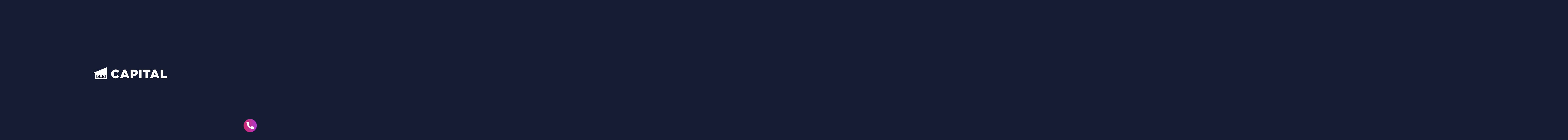

--- FILE ---
content_type: text/html; charset=utf-8
request_url: https://budcapital.ua/flats/17/14755
body_size: 14057
content:
<!DOCTYPE html><html lang="uk" data-critters-container><head>
  <meta charset="utf-8">
  <title>Надійний забудовник та девелопер BudCapital у місті Києві</title>
  <base href="/">
  <meta name="viewport" content="width=device-width, initial-scale=1">
  <link rel="icon" type="image/x-icon" href="favicon.ico">

  <!-- Google Tag Manager -->
  <script>(function(w,d,s,l,i){w[l]=w[l]||[];w[l].push({'gtm.start':
    new Date().getTime(),event:'gtm.js'});var f=d.getElementsByTagName(s)[0],
    j=d.createElement(s),dl=l!='dataLayer'?'&l='+l:'';j.async=true;j.src=
    'https://www.googletagmanager.com/gtm.js?id='+i+dl;f.parentNode.insertBefore(j,f);
    })(window,document,'script','dataLayer','GTM-N2V9N6Z');
  </script>
  <!-- End Google Tag Manager -->
<style>html{line-height:1.15;-webkit-text-size-adjust:100%}body{margin:0}main{display:block}a{background-color:transparent}img{border-style:none}button,input{font-family:inherit;font-size:100%;line-height:1.15;margin:0}button,input{overflow:visible}button{text-transform:none}button,[type=button],[type=submit]{-webkit-appearance:button}button::-moz-focus-inner,[type=button]::-moz-focus-inner,[type=submit]::-moz-focus-inner{border-style:none;padding:0}button:-moz-focusring,[type=button]:-moz-focusring,[type=submit]:-moz-focusring{outline:1px dotted ButtonText}*,*:after,*:before{outline:none;box-sizing:border-box;-webkit-appearance:none;-webkit-overflow-scrolling:touch;-webkit-tap-highlight-color:transparent}*:hover,*:active,*:focus,*:after:hover,*:after:active,*:after:focus,*:before:hover,*:before:active,*:before:focus{outline:none;-webkit-text-size-adjust:none}html,body{width:100%;overflow-y:auto;min-height:100%;overflow-x:hidden}body{-webkit-font-smoothing:subpixel-antialiased;-moz-osx-font-smoothing:grayscale;text-rendering:optimizeLegibility;font-family:ProximaNova,sans-serif;font-weight:400;font-size:16px;line-height:110%;font-variant-numeric:lining-nums;-moz-font-feature-settings:"lnum";-webkit-font-feature-settings:"lnum";font-feature-settings:"lnum";color:#ced0d4;background:#161C33}a{text-decoration:none;display:block;color:inherit}a:hover,a:active,a:focus{outline:none}button{background-color:transparent;border:none;padding:0;margin:0}button:hover,button:active,button:focus{outline:none}h3,h4,p{margin:0;padding:0}ul,li{margin:0;padding:0;list-style-type:none}input{margin:0;padding:0;outline:none;overflow:auto}@font-face{font-family:ProximaNova;src:url(/assets/fonts/ProximaNova/ProximaNova-Black.ttf) format("truetype");font-display:swap;font-weight:900;font-style:normal}@font-face{font-family:ProximaNova;src:url(/assets/fonts/ProximaNova/ProximaNova-ExtraBold.ttf) format("truetype");font-display:swap;font-weight:800;font-style:normal}@font-face{font-family:ProximaNova;src:url(/assets/fonts/ProximaNova/ProximaNova-Bold.ttf) format("truetype");font-display:swap;font-weight:700;font-style:normal}@font-face{font-family:ProximaNova;src:url(/assets/fonts/ProximaNova/ProximaNova-SemiBold.ttf) format("truetype");font-display:swap;font-weight:600;font-style:normal}@font-face{font-family:ProximaNova;src:url(/assets/fonts/ProximaNova/ProximaNova-Regular.ttf) format("truetype");font-display:swap;font-weight:400;font-style:normal}@font-face{font-family:ProximaNova;src:url(/assets/fonts/ProximaNova/ProximaNova-Light.ttf) format("truetype");font-display:swap;font-weight:300;font-style:normal}@font-face{font-family:ProximaNova;src:url(/assets/fonts/ProximaNova/ProximaNova-Thin.ttf) format("truetype");font-display:swap;font-weight:200;font-style:normal}@font-face{font-family:Inter;src:url(/assets/fonts/Inter/Inter-SemiBold.ttf) format("truetype");font-display:swap;font-weight:600;font-style:normal}@font-face{font-family:Inter;src:url(/assets/fonts/Inter/Inter-Regular.ttf) format("truetype");font-display:swap;font-weight:400;font-style:normal}.container{width:1280px;min-width:1280px;margin:0 auto}@media only screen and (max-width: 1367px){.container{width:93%;min-width:93%}}.btn{cursor:pointer;display:flex;align-items:center;justify-content:center;box-sizing:border-box}.btn.btn-yellow{background:#E5C565;color:#010111;width:230px;height:50px;border-radius:8px;font-family:Inter,sans-serif;font-weight:600;background-image:linear-gradient(rgb(249,226,155),rgb(249,226,155));background-position:50% 50%;background-repeat:no-repeat;background-size:0% 100%;transition:background-size .3s,color .3s}@media only screen and (max-width: 900px){.btn.btn-yellow{width:343px}}@media only screen and (max-width: 375px){.btn.btn-yellow{width:100%}}.btn.btn-yellow:hover{background-size:100% 100%}.header p-accordion{position:relative}.header p-accordion .p-accordion-tab{width:min-content;position:relative}.header p-accordion .p-accordion-header{width:min-content}@media only screen and (max-width: 1280px){.header p-accordion .p-accordion-header{width:auto;display:flex;justify-content:center}}.header p-accordion .p-accordion-toggle-icon{position:absolute;right:-20px}@media only screen and (max-width: 1280px){.header p-accordion .p-accordion-toggle-icon{top:5px}}@media only screen and (max-width: 1280px){.header p-accordion .p-accordion-toggle-icon svg{width:10px;height:10px}}.header p-accordion chevronrighticon{transform:rotate(90deg)}.header p-accordion .p-toggleable-content{position:absolute;top:30px;background:rgb(12,18,39);padding-left:24px;padding-right:24px}@media only screen and (max-width: 1280px){.header p-accordion .p-toggleable-content{background:transparent;position:relative}}.header p-accordion .p-accordion-content{padding:24px 0;display:flex;flex-direction:column;gap:16px;width:max-content}@media only screen and (max-width: 1280px){.header p-accordion .p-accordion-content{padding:0 0 32px;gap:32px}}@media only screen and (max-width: 500px){.header p-accordion .p-accordion-content{gap:24px}}.small-title{font-size:42px;font-weight:600;line-height:100%;color:#fff}@media only screen and (max-width: 768px){.small-title{font-size:28px}}.p-carousel-prev,.p-carousel-next{background:#E5C565;border-radius:50%;width:32px;height:32px;position:absolute;bottom:-70px;z-index:2;cursor:pointer;visibility:visible}.p-carousel-prev .p-icon-wrapper,.p-carousel-next .p-icon-wrapper{height:14px}.p-carousel-prev{right:50%;margin-right:16px}.p-carousel-next{left:50%;margin-left:16px}.p-carousel-indicators{display:none;margin-top:48px;gap:12px}@media only screen and (max-width: 768px){.p-carousel-indicators{margin-top:24px}}@media only screen and (min-width: 1025px){.flat__semilar .p-carousel-prev,.flat__semilar .p-carousel-next{display:none}}.flat__semilar .p-carousel-items-content{padding:10px 0 20px 5px}@supports (-webkit-touch-callout: none){.p-carousel-prev,.p-carousel-next{-webkit-transform:translateZ(0)}}.loading-text{top:50%!important}@media print{.header__right,.btn,.flat__payment,.flat__form,.flat__semilar,footer,app-paste-background{display:none!important}.container{min-width:auto;width:1130px!important;color:#0c1227!important}.container span{color:#0c1227!important}.print-flat__notes-block{display:flex!important}}
</style><link rel="stylesheet" href="styles-VHX5LNXV.css" media="print" onload="this.media='all'"><noscript><link rel="stylesheet" href="styles-VHX5LNXV.css"></noscript><link rel="modulepreload" href="chunk-TC3TD4Y7.js"><link rel="modulepreload" href="chunk-RZQJTG3O.js"><link rel="modulepreload" href="chunk-AARCRY57.js"><link rel="modulepreload" href="chunk-XBVRHPBM.js"><link rel="modulepreload" href="chunk-WM5TVJPL.js"><link rel="modulepreload" href="chunk-RMBNBE57.js"><link rel="modulepreload" href="chunk-LMY53SRA.js"><link rel="modulepreload" href="chunk-OWFPYGBT.js"><link rel="modulepreload" href="chunk-TJTESYH4.js"><link rel="modulepreload" href="chunk-C5DKC6IG.js"><link rel="modulepreload" href="chunk-JQOIHXXE.js"><link rel="modulepreload" href="chunk-QWXPM4TB.js"><link rel="modulepreload" href="chunk-FQXJNXYZ.js"><link rel="modulepreload" href="chunk-M2LMPYRQ.js"><style ng-app-id="ng">.header[_ngcontent-ng-c2847443162]{position:absolute;left:50%;transform:translate(-50%);z-index:1000;width:100%}.header[_ngcontent-ng-c2847443162]   .container[_ngcontent-ng-c2847443162]{display:flex;align-items:flex-end;padding:24px 0}@media only screen and (max-width: 1280px){.header[_ngcontent-ng-c2847443162]   .container[_ngcontent-ng-c2847443162]{align-items:center;border-bottom:1px solid #737785;padding:20px 0}}.header__logo[_ngcontent-ng-c2847443162]{display:flex;cursor:pointer}.header__logo[_ngcontent-ng-c2847443162]   img[_ngcontent-ng-c2847443162]{width:193px}@media only screen and (max-width: 1367px){.header__logo[_ngcontent-ng-c2847443162]   img[_ngcontent-ng-c2847443162]{width:167px}}@media only screen and (max-width: 900px){.header__logo[_ngcontent-ng-c2847443162]   img[_ngcontent-ng-c2847443162]{width:144px}}.header__right[_ngcontent-ng-c2847443162]{display:flex;flex-direction:column;align-items:flex-end;width:100%}.header__top[_ngcontent-ng-c2847443162]{display:flex}.header__phone[_ngcontent-ng-c2847443162]{display:flex;align-items:center}@media only screen and (max-width: 500px){.header__phone[_ngcontent-ng-c2847443162]{display:none}}.header__phone[_ngcontent-ng-c2847443162]   img[_ngcontent-ng-c2847443162]{width:16px;margin-right:5px}.header__phone[_ngcontent-ng-c2847443162]   a[_ngcontent-ng-c2847443162]{color:#fff;font-weight:700}.header__burger[_ngcontent-ng-c2847443162]{display:none;background:#fff;border-radius:4px;width:32px;min-width:32px;height:32px;margin-left:32px}@media only screen and (max-width: 1280px){.header__burger[_ngcontent-ng-c2847443162]{display:flex}}@media only screen and (max-width: 500px){.header__burger[_ngcontent-ng-c2847443162]{margin-left:16px}}</style><style ng-app-id="ng">.footer[_ngcontent-ng-c3992537752]{background:#0C1227;padding:64px 0 16px;position:relative;z-index:5}.footer__top[_ngcontent-ng-c3992537752]{display:flex;justify-content:space-between}@media only screen and (max-width: 1024px){.footer__top[_ngcontent-ng-c3992537752]{flex-wrap:wrap;position:relative}}@media only screen and (max-width: 600px){.footer__top[_ngcontent-ng-c3992537752]{flex-wrap:nowrap;flex-direction:column}}.footer__left[_ngcontent-ng-c3992537752]{width:20%}@media only screen and (max-width: 1024px){.footer__left[_ngcontent-ng-c3992537752]{width:100%}}@media only screen and (max-width: 600px){.footer__left[_ngcontent-ng-c3992537752]{display:flex;flex-direction:column;justify-content:center;text-align:center}}.footer__logo[_ngcontent-ng-c3992537752]{cursor:pointer}.footer__logo[_ngcontent-ng-c3992537752]   img[_ngcontent-ng-c3992537752]{width:193px}.footer__text[_ngcontent-ng-c3992537752]{padding:16px 0 24px;line-height:22.4px;cursor:pointer}@media only screen and (max-width: 1024px){.footer__text[_ngcontent-ng-c3992537752]{padding:16px 0 48px}}@media only screen and (max-width: 600px){.footer__text[_ngcontent-ng-c3992537752]{padding:16px 0 32px}}.footer__sitemap[_ngcontent-ng-c3992537752]{padding-bottom:24px}@media only screen and (max-width: 1024px){.footer__sitemap[_ngcontent-ng-c3992537752]{position:absolute;bottom:-52px;left:240px}}@media only screen and (max-width: 600px){.footer__sitemap[_ngcontent-ng-c3992537752]{left:50%;transform:translate(-50%);bottom:-55px}}.footer__social[_ngcontent-ng-c3992537752]{display:flex}@media only screen and (max-width: 1024px){.footer__social[_ngcontent-ng-c3992537752]{position:absolute;bottom:-35px}}@media only screen and (max-width: 600px){.footer__social[_ngcontent-ng-c3992537752]{bottom:0;left:50%;transform:translate(-50%)}}.footer__social[_ngcontent-ng-c3992537752]   a[_ngcontent-ng-c3992537752]:not(:last-child){margin-right:38px}@media only screen and (max-width: 600px){.footer__social[_ngcontent-ng-c3992537752]   a[_ngcontent-ng-c3992537752]:not(:last-child){margin-right:24px}}@media only screen and (max-width: 1024px){.footer__social[_ngcontent-ng-c3992537752]   a[_ngcontent-ng-c3992537752]   img[_ngcontent-ng-c3992537752]{height:24px}}.footer__projects[_ngcontent-ng-c3992537752]{display:flex;flex-direction:column;width:14%}@media only screen and (max-width: 1024px){.footer__projects[_ngcontent-ng-c3992537752]{width:22%}}@media only screen and (max-width: 600px){.footer__projects[_ngcontent-ng-c3992537752]{width:100%}}.footer__projects[_ngcontent-ng-c3992537752]   li[_ngcontent-ng-c3992537752]{margin-bottom:16px}@media only screen and (max-width: 600px){.footer__projects[_ngcontent-ng-c3992537752]   li[_ngcontent-ng-c3992537752]{font-size:20px;display:flex;justify-content:center}}.footer__center[_ngcontent-ng-c3992537752]{display:flex;justify-content:space-between;flex-wrap:wrap;width:28%;height:fit-content}@media only screen and (max-width: 1024px){.footer__center[_ngcontent-ng-c3992537752]{width:45%;justify-content:flex-start}}@media only screen and (max-width: 600px){.footer__center[_ngcontent-ng-c3992537752]{width:100%}}.footer__center[_ngcontent-ng-c3992537752]   li[_ngcontent-ng-c3992537752]{width:47%;margin-bottom:16px}@media only screen and (max-width: 600px){.footer__center[_ngcontent-ng-c3992537752]   li[_ngcontent-ng-c3992537752]{width:100%;font-size:20px;display:flex;justify-content:center}}.footer__right[_ngcontent-ng-c3992537752]{width:27%;display:flex;flex-direction:column}@media only screen and (max-width: 1024px){.footer__right[_ngcontent-ng-c3992537752]{width:30%}}@media only screen and (max-width: 600px){.footer__right[_ngcontent-ng-c3992537752]{width:100%;align-items:center;padding:30px 0 70px}}.footer__right-label[_ngcontent-ng-c3992537752]{min-width:85px;color:#737785}@media only screen and (max-width: 1024px){.footer__right-label[_ngcontent-ng-c3992537752]{width:auto;margin-bottom:12px}}@media only screen and (max-width: 600px){.footer__right-label[_ngcontent-ng-c3992537752]{text-align:center}}.footer__right-list[_ngcontent-ng-c3992537752]{display:flex;flex-direction:column}.footer__right-list[_ngcontent-ng-c3992537752]   li[_ngcontent-ng-c3992537752]{cursor:pointer}@media only screen and (max-width: 600px){.footer__right-list[_ngcontent-ng-c3992537752]   li[_ngcontent-ng-c3992537752]{text-align:center}}.footer__right-list[_ngcontent-ng-c3992537752]   li[_ngcontent-ng-c3992537752]:not(:last-child){margin-bottom:12px}.footer__right-item[_ngcontent-ng-c3992537752]{display:flex}@media only screen and (max-width: 1024px){.footer__right-item[_ngcontent-ng-c3992537752]{flex-direction:column}}.footer__right-item[_ngcontent-ng-c3992537752]:not(:last-child){margin-bottom:32px}@media only screen and (max-width: 600px){.footer__right-item[_ngcontent-ng-c3992537752]:not(:last-child){margin-bottom:16px}}.footer__bottom[_ngcontent-ng-c3992537752]{padding-top:16px;margin-top:64px;border-top:1px solid #737785}@media only screen and (max-width: 600px){.footer__bottom[_ngcontent-ng-c3992537752]{margin-top:48px;text-align:center}}</style><style ng-app-id="ng">.subscribe-pop-up[_ngcontent-ng-c3381860695]{display:flex;flex-direction:column;justify-content:center;align-items:center;overflow:hidden;position:fixed;-webkit-backdrop-filter:blur(10px);backdrop-filter:blur(10px);background:rgba(22,28,51,.9);top:0;width:100%;height:100%;z-index:1002}.subscribe-pop-up__body[_ngcontent-ng-c3381860695]{width:650px;position:relative;display:flex;flex-direction:column;justify-content:center;align-items:center;background:#0C1227;padding:60px 0;border-radius:10px;box-sizing:border-box}@media only screen and (max-width: 1024px){.subscribe-pop-up__body[_ngcontent-ng-c3381860695]{width:510px}}@media only screen and (max-width: 768px){.subscribe-pop-up__body[_ngcontent-ng-c3381860695]{width:90%}}.subscribe-pop-up__close[_ngcontent-ng-c3381860695]{width:16px;height:16px;position:absolute;right:20px;top:20px;z-index:1002;cursor:pointer}.subscribe-pop-up__social[_ngcontent-ng-c3381860695]{display:flex;flex-direction:column;margin-top:32px}@media only screen and (max-width: 900px){.subscribe-pop-up__social[_ngcontent-ng-c3381860695]{margin-top:0}}.subscribe-pop-up__social[_ngcontent-ng-c3381860695]   p[_ngcontent-ng-c3381860695]{font-size:20px;line-height:28px;text-align:center;color:#fff}.subscribe-pop-up__social-list[_ngcontent-ng-c3381860695]{display:flex;align-items:center;margin-top:32px;gap:38px}@media only screen and (max-width: 600px){.subscribe-pop-up__social-list[_ngcontent-ng-c3381860695]{gap:24px}}@media only screen and (max-width: 1024px){.subscribe-pop-up__social-list[_ngcontent-ng-c3381860695]   a[_ngcontent-ng-c3381860695]   img[_ngcontent-ng-c3381860695]{height:32px}}@media only screen and (max-width: 500px){.subscribe-pop-up__social-list[_ngcontent-ng-c3381860695]   a[_ngcontent-ng-c3381860695]   img[_ngcontent-ng-c3381860695]{height:26px}}</style><style ng-app-id="ng">.ngx-spinner-overlay[_ngcontent-ng-c2009170884]{position:fixed;top:0;left:0;width:100%;height:100%}.ngx-spinner-overlay[_ngcontent-ng-c2009170884] > div[_ngcontent-ng-c2009170884]:not(.loading-text){top:50%;left:50%;margin:0;position:absolute;transform:translate(-50%,-50%)}.loading-text[_ngcontent-ng-c2009170884]{position:absolute;top:60%;left:50%;transform:translate(-50%,-60%)}</style><style ng-app-id="ng">@keyframes _ngcontent-ng-c75135930_loader-slide-name{0%{left:-130px}to{left:35px}}@keyframes _ngcontent-ng-c75135930_loader-slide-logo{0%{transform:translate(-50%)}to{transform:translate(-95%)}}.loader[_ngcontent-ng-c75135930]{display:flex;align-items:center}.loader__left[_ngcontent-ng-c75135930]{transition:all 1s;position:absolute;transform:translate(-50%);background-color:#161c33;z-index:1;width:300px;display:flex;justify-content:flex-end;animation-name:_ngcontent-ng-c75135930_loader-slide-logo;animation-duration:1s;animation-delay:1s;animation-fill-mode:forwards}.loader__left[_ngcontent-ng-c75135930]   img[_ngcontent-ng-c75135930]{width:71px}@media only screen and (max-width: 420px){.loader__left[_ngcontent-ng-c75135930]   img[_ngcontent-ng-c75135930]{width:60px}}.loader__right[_ngcontent-ng-c75135930]{transition:all 1s;position:relative;left:-130px;top:5px;animation-name:_ngcontent-ng-c75135930_loader-slide-name;animation-duration:1s;animation-delay:1s;animation-fill-mode:forwards}.loader__right[_ngcontent-ng-c75135930]   img[_ngcontent-ng-c75135930]{width:272px}@media only screen and (max-width: 420px){.loader__right[_ngcontent-ng-c75135930]   img[_ngcontent-ng-c75135930]{width:220px}}</style><style ng-app-id="ng">.header__menu[_ngcontent-ng-c1480968037]{display:flex;margin-top:13px;padding-top:13px;border-top:1px solid #737785}@media only screen and (max-width: 1280px){.header__menu[_ngcontent-ng-c1480968037]{display:none}}.header__menu-item[_ngcontent-ng-c1480968037]{position:relative}.header__menu-item[_ngcontent-ng-c1480968037]:not(:last-child){margin-right:63px}.header__menu-item[_ngcontent-ng-c1480968037]   label[_ngcontent-ng-c1480968037]{position:absolute;top:0;z-index:-1}.header__menu-link[_ngcontent-ng-c1480968037]{color:#fff}</style><style ng-app-id="ng">.header__mobile-menu[_ngcontent-ng-c2301672143]{background:rgba(22,28,51,.8980392157);position:fixed;right:0;top:0;padding:130px 0 0;width:40%;height:100vh;z-index:999;display:flex;flex-direction:column;align-items:center}@media only screen and (max-width: 900px){.header__mobile-menu[_ngcontent-ng-c2301672143]{width:50%}}@media only screen and (max-width: 700px){.header__mobile-menu[_ngcontent-ng-c2301672143]{width:70%}}@media only screen and (max-width: 500px){.header__mobile-menu[_ngcontent-ng-c2301672143]{width:100%;justify-content:space-between}}.header__mobile-list[_ngcontent-ng-c2301672143]{display:flex;flex-direction:column;align-items:center;text-align:center;width:100%;padding:0 24px}.header__menu-item[_ngcontent-ng-c2301672143]{font-size:24px}.header__menu-item[_ngcontent-ng-c2301672143]:not(:last-child){margin-bottom:32px}@media only screen and (max-width: 500px){.header__menu-item[_ngcontent-ng-c2301672143]:not(:last-child){margin-bottom:24px}}.header__menu-link[_ngcontent-ng-c2301672143]{color:#fff}.header__mobile-phone[_ngcontent-ng-c2301672143]{display:none;align-items:center;justify-content:center;background:#0C1227;padding:32px 0;width:100%}@media only screen and (max-width: 500px){.header__mobile-phone[_ngcontent-ng-c2301672143]{display:flex}}.header__mobile-phone[_ngcontent-ng-c2301672143]   img[_ngcontent-ng-c2301672143]{margin-right:4px}.header__mobile-phone[_ngcontent-ng-c2301672143]   a[_ngcontent-ng-c2301672143]{color:#fff;font-weight:600}</style><link id="api-uri" rel="preconnect" href="https://realestate.adsaver-new.com"><link id="dns-prefetch" rel="dns-prefetch" href="https://realestate.adsaver-new.com"><meta name="description" content="Надійний забудовник та девелопер BudCapital, який займається будівництвом сучасних житлових комлексів у місті Києві | BudCapital"><meta property="og:locale" content="uk_UA"><meta property="og:title" content="Надійний забудовник та девелопер BudCapital у місті Києві"><meta property="og:description" content="Надійний забудовник та девелопер BudCapital, який займається будівництвом сучасних житлових комлексів у місті Києві | BudCapital"><meta property="og:site_name" content="Bud Capital"><meta property="og:url" content="http://budcapital.ua/flats/17/14755"><meta property="og:image" content="http://budcapital.ua/assets/icons/seo-image.jpg"><meta name="twitter:card" content="summary_large_image"><meta name="twitter:title" content="Надійний забудовник та девелопер BudCapital у місті Києві"><meta name="twitter:description" content="Надійний забудовник та девелопер BudCapital, який займається будівництвом сучасних житлових комлексів у місті Києві | BudCapital"><style ng-app-id="ng">.flat[_ngcontent-ng-c3254074530], .flat__top[_ngcontent-ng-c3254074530]{display:flex;flex-direction:column}.flat__top-title[_ngcontent-ng-c3254074530]{text-align:center;margin:23px 0 16px}@media only screen and (max-width: 1024px){.flat__top-title[_ngcontent-ng-c3254074530]{margin:48px 0 24px}}@media only screen and (max-width: 500px){.flat__top-title[_ngcontent-ng-c3254074530]{margin:32px 0 16px}}.flat__info[_ngcontent-ng-c3254074530]{display:flex;justify-content:space-between;border-top:1px solid #737785;padding:24px 0 50px;position:relative}@media only screen and (max-width: 1024px){.flat__info[_ngcontent-ng-c3254074530]{padding:32px 0 80px}}@media only screen and (max-width: 700px){.flat__info[_ngcontent-ng-c3254074530]{flex-direction:column}}.flat__info-windrose[_ngcontent-ng-c3254074530]{position:absolute;bottom:16px;left:16px;width:clamp(40px,5vw,77px);height:clamp(40px,5vw,77px)}.flat__info-fullscreen[_ngcontent-ng-c3254074530]{position:absolute;top:8px;right:8px;width:20px;cursor:pointer;transition:all .3s}.flat__info-fullscreen[_ngcontent-ng-c3254074530]:hover{transform:scale(1.1)}.flat__info-fullscreen[_ngcontent-ng-c3254074530]   img[_ngcontent-ng-c3254074530]{width:100%}.flat__info-left[_ngcontent-ng-c3254074530]{width:45%}@media only screen and (max-width: 1280px){.flat__info-left[_ngcontent-ng-c3254074530]{width:47%}}@media only screen and (max-width: 1024px){.flat__info-left[_ngcontent-ng-c3254074530]{width:100%}}.flat__info-right[_ngcontent-ng-c3254074530]{width:640px;min-width:640px;position:relative}@media only screen and (max-width: 1150px){.flat__info-right[_ngcontent-ng-c3254074530]{width:550px;min-width:550px}}@media only screen and (max-width: 1024px){.flat__info-right[_ngcontent-ng-c3254074530]{position:absolute;right:0;top:90px;width:425px;min-width:425px}}@media only screen and (max-width: 900px){.flat__info-right[_ngcontent-ng-c3254074530]{width:350px;min-width:350px}}@media only screen and (max-width: 800px){.flat__info-right[_ngcontent-ng-c3254074530]{width:325px;min-width:325px}}@media only screen and (max-width: 700px){.flat__info-right[_ngcontent-ng-c3254074530]{position:relative;width:100%;min-width:auto;top:auto;right:auto;margin-top:32px;display:flex;flex-direction:column}}.flat__info-right[_ngcontent-ng-c3254074530]   img[_ngcontent-ng-c3254074530]{display:block;margin:0 auto}.flat__info-right[_ngcontent-ng-c3254074530]   img.main[_ngcontent-ng-c3254074530]{width:580px;height:365px;object-fit:contain;cursor:pointer}@media only screen and (max-width: 1024px){.flat__info-right[_ngcontent-ng-c3254074530]   img.main[_ngcontent-ng-c3254074530]{width:370px;height:230px}}@media only screen and (max-width: 900px){.flat__info-right[_ngcontent-ng-c3254074530]   img.main[_ngcontent-ng-c3254074530]{width:310px}}@media only screen and (max-width: 375px){.flat__info-right[_ngcontent-ng-c3254074530]   img.main[_ngcontent-ng-c3254074530]{overflow:hidden}}.flat__info-right[_ngcontent-ng-c3254074530]   img.fullscreen-main[_ngcontent-ng-c3254074530]{height:90vh;width:85vw;object-fit:contain}@media only screen and (max-width: 1100px){.flat__info-right[_ngcontent-ng-c3254074530]   img.fullscreen-main[_ngcontent-ng-c3254074530]{width:80vw}}@media only screen and (max-width: 500px){.flat__info-right[_ngcontent-ng-c3254074530]   img.fullscreen-main[_ngcontent-ng-c3254074530]{height:50vh;width:90vw}}.flat__info-right[_ngcontent-ng-c3254074530]   img.thumbnail[_ngcontent-ng-c3254074530]{height:95px}@media only screen and (max-width: 1024px){.flat__info-right[_ngcontent-ng-c3254074530]   img.thumbnail[_ngcontent-ng-c3254074530]{height:50px}}.flat__info-header[_ngcontent-ng-c3254074530]{font-size:14px;padding-bottom:8px;display:flex;justify-content:center}.flat__info-block[_ngcontent-ng-c3254074530]{display:flex;flex-direction:column;gap:24px}.flat__info-project[_ngcontent-ng-c3254074530]{display:flex;flex-direction:column}.flat__info-label[_ngcontent-ng-c3254074530]{font-size:14px}.flat__info-name[_ngcontent-ng-c3254074530]{display:flex;align-items:center;margin:8px 0}.flat__info-name[_ngcontent-ng-c3254074530]   p[_ngcontent-ng-c3254074530]{font-size:24px;font-weight:600;line-height:32px;color:#fff}.flat__info-name[_ngcontent-ng-c3254074530]   img[_ngcontent-ng-c3254074530]{height:32px;margin-left:24px}.flat__info-link[_ngcontent-ng-c3254074530]{color:#bba45b;text-decoration:underline}.flat__info-term[_ngcontent-ng-c3254074530]{display:flex;flex-direction:column}.flat__info-date[_ngcontent-ng-c3254074530]{font-size:18px;margin-top:8px;color:#fff}.flat__info-markers[_ngcontent-ng-c3254074530]{display:flex;flex-wrap:wrap;gap:8px}@media only screen and (max-width: 1024px){.flat__info-markers[_ngcontent-ng-c3254074530]{width:48%}}@media only screen and (max-width: 700px){.flat__info-markers[_ngcontent-ng-c3254074530]{width:100%}}.flat__info-marker[_ngcontent-ng-c3254074530]{border-radius:6px;padding:7.5px 14px;box-sizing:border-box;background:#fff;color:#1d203f;font-size:14px}.flat__info-info[_ngcontent-ng-c3254074530], .flat__info-prices[_ngcontent-ng-c3254074530]{display:flex;gap:48px}@media only screen and (max-width: 1024px){.flat__info-info[_ngcontent-ng-c3254074530], .flat__info-prices[_ngcontent-ng-c3254074530]{gap:46px}}@media only screen and (max-width: 768px){.flat__info-info[_ngcontent-ng-c3254074530], .flat__info-prices[_ngcontent-ng-c3254074530]{gap:20px}}@media only screen and (max-width: 700px){.flat__info-info[_ngcontent-ng-c3254074530], .flat__info-prices[_ngcontent-ng-c3254074530]{gap:46px}}@media only screen and (max-width: 375px){.flat__info-info[_ngcontent-ng-c3254074530], .flat__info-prices[_ngcontent-ng-c3254074530]{gap:20px}}@media only screen and (max-width: 1280px){.flat__info-prices[_ngcontent-ng-c3254074530]{flex-wrap:wrap}}.flat__info-info-item[_ngcontent-ng-c3254074530], .flat__info-price-item[_ngcontent-ng-c3254074530]{display:flex;flex-direction:column;gap:8px}.flat__info-info-item[_ngcontent-ng-c3254074530]   p[_ngcontent-ng-c3254074530], .flat__info-price-item[_ngcontent-ng-c3254074530]   p[_ngcontent-ng-c3254074530]{font-size:14px}.flat__info-info-item[_ngcontent-ng-c3254074530]   span[_ngcontent-ng-c3254074530], .flat__info-price-item[_ngcontent-ng-c3254074530]   span[_ngcontent-ng-c3254074530]{font-size:32px;color:#fff;line-height:100%}@media only screen and (max-width: 1024px){.flat__info-info-item.wrap-discount-price[_ngcontent-ng-c3254074530], .flat__info-price-item.wrap-discount-price[_ngcontent-ng-c3254074530]{width:100%}}.flat__info-info-item[_ngcontent-ng-c3254074530]   .discount-price[_ngcontent-ng-c3254074530], .flat__info-price-item[_ngcontent-ng-c3254074530]   .discount-price[_ngcontent-ng-c3254074530], .flat__info-info-item[_ngcontent-ng-c3254074530]   .discount-price[_ngcontent-ng-c3254074530]   span[_ngcontent-ng-c3254074530], .flat__info-price-item[_ngcontent-ng-c3254074530]   .discount-price[_ngcontent-ng-c3254074530]   span[_ngcontent-ng-c3254074530]{color:#ff9a9a}.flat__info-info-item[_ngcontent-ng-c3254074530]   .old-price[_ngcontent-ng-c3254074530]   span[_ngcontent-ng-c3254074530], .flat__info-price-item[_ngcontent-ng-c3254074530]   .old-price[_ngcontent-ng-c3254074530]   span[_ngcontent-ng-c3254074530]{text-decoration:line-through;text-decoration-color:#ff9a9a}.flat__info-btns[_ngcontent-ng-c3254074530]{display:flex;align-items:center;flex-wrap:wrap;column-gap:32px;row-gap:16px}.flat__info-btn[_ngcontent-ng-c3254074530]{margin-top:8px}.flat__info-btn[_ngcontent-ng-c3254074530]   svg[_ngcontent-ng-c3254074530]{margin-right:8px}@media only screen and (max-width: 1024px){.flat__info-btn[_ngcontent-ng-c3254074530]{align-self:center}}@media only screen and (max-width: 700px){.flat__info-btn[_ngcontent-ng-c3254074530]{margin-top:88px}}@media only screen and (max-width: 700px){.flat__info-btn.desktop[_ngcontent-ng-c3254074530]{display:none}}.flat__info-btn.mobile[_ngcontent-ng-c3254074530]{display:none}@media only screen and (max-width: 700px){.flat__info-btn.mobile[_ngcontent-ng-c3254074530]{display:flex}}.flat__info-stub[_ngcontent-ng-c3254074530]{background:#fff;width:100%;height:100%;display:flex;align-items:center;justify-content:center}@media only screen and (max-width: 1024px){.flat__info-stub[_ngcontent-ng-c3254074530]{height:250px}}@media only screen and (max-width: 500px){.flat__info-stub[_ngcontent-ng-c3254074530]{height:200px}}.flat__info-stub[_ngcontent-ng-c3254074530]   img[_ngcontent-ng-c3254074530]{width:40%}@media only screen and (max-width: 1024px){.flat__info-stub[_ngcontent-ng-c3254074530]   img[_ngcontent-ng-c3254074530]{width:25%}}.flat__characteristic-block[_ngcontent-ng-c3254074530]{display:flex;flex-direction:column}.flat__characteristic-top[_ngcontent-ng-c3254074530]{display:flex;flex-direction:column;gap:16px;width:348px;margin-bottom:45px}@media only screen and (max-width: 1024px){.flat__characteristic-top[_ngcontent-ng-c3254074530]{width:47%}}@media only screen and (max-width: 700px){.flat__characteristic-top[_ngcontent-ng-c3254074530]{width:100%;margin-bottom:0}}.flat__characteristic-item[_ngcontent-ng-c3254074530]{display:flex;position:relative;justify-content:space-between}.flat__characteristic-name[_ngcontent-ng-c3254074530]{display:flex;align-items:baseline;background:#161C33;position:relative;z-index:1;padding-right:8px}.flat__characteristic-number[_ngcontent-ng-c3254074530]{font-size:12px;width:5px}.flat__characteristic-label[_ngcontent-ng-c3254074530]{font-size:20px;color:#fff;margin-left:8px}.flat__characteristic-line[_ngcontent-ng-c3254074530]{background:url(/assets/icons/line.svg);position:absolute;bottom:4px;z-index:0;width:100%;height:1px}.flat__characteristic-price[_ngcontent-ng-c3254074530]{color:#fff;font-size:20px;font-weight:500;background:#161C33;position:relative;z-index:1;padding-left:8px}.flat__characteristic-download[_ngcontent-ng-c3254074530]{display:flex;align-items:center;margin-bottom:35px;cursor:pointer}@media only screen and (max-width: 1024px){.flat__characteristic-download[_ngcontent-ng-c3254074530]{margin-bottom:45px}}@media only screen and (max-width: 700px){.flat__characteristic-download[_ngcontent-ng-c3254074530]{margin-bottom:0;margin-top:35px}}.flat__characteristic-download[_ngcontent-ng-c3254074530]   p[_ngcontent-ng-c3254074530]{color:#fad0a2;margin-right:8px}@media only screen and (max-width: 700px){.flat__characteristic-consult.desktop[_ngcontent-ng-c3254074530]{display:none}}.flat__payment[_ngcontent-ng-c3254074530]{display:flex;flex-direction:column;padding-bottom:100px}@media only screen and (max-width: 1024px){.flat__payment[_ngcontent-ng-c3254074530]{padding-bottom:80px}}@media only screen and (max-width: 500px){.flat__payment[_ngcontent-ng-c3254074530]{padding-bottom:64px}}.flat__payment-title[_ngcontent-ng-c3254074530]{text-align:center}.flat__payment-block[_ngcontent-ng-c3254074530]{margin-top:32px;display:flex;flex-direction:column;gap:24px}.flat__payment-item[_ngcontent-ng-c3254074530]{display:flex;justify-content:space-between;width:100%;position:relative}@media only screen and (max-width: 1200px){.flat__payment-item[_ngcontent-ng-c3254074530]{flex-direction:column}}.flat__payment-label[_ngcontent-ng-c3254074530]{font-size:24px;color:#fff;line-height:29px;background:#161C33;position:relative;z-index:1;padding-right:16px}@media only screen and (max-width: 1200px){.flat__payment-label[_ngcontent-ng-c3254074530]{padding-right:0;margin-bottom:8px}}.flat__payment-info[_ngcontent-ng-c3254074530]{font-size:18px;line-height:25px;color:#fff;width:640px;background:#161C33;position:relative;z-index:1;padding-left:16px}@media only screen and (max-width: 1200px){.flat__payment-info[_ngcontent-ng-c3254074530]{padding-left:0;width:100%}}.flat__payment-line[_ngcontent-ng-c3254074530]{background:url(/assets/icons/line.svg);position:absolute;top:18px;z-index:0;width:100%;height:1px}@media only screen and (max-width: 1200px){.flat__payment-line[_ngcontent-ng-c3254074530]{display:none}}.flat__form[_ngcontent-ng-c3254074530]{padding:64px 0;position:relative;background:#0C1227}@media only screen and (max-width: 768px){.flat__form[_ngcontent-ng-c3254074530]{padding:40px 0}}.flat__semilar[_ngcontent-ng-c3254074530]{display:flex;flex-direction:column;padding:64px 0}.flat__semilar-title[_ngcontent-ng-c3254074530]{text-align:center;margin-bottom:32px}.flat__semilar-block[_ngcontent-ng-c3254074530]{width:100%;position:relative}.flat__semilar-all[_ngcontent-ng-c3254074530]{align-self:center;margin-top:48px}@media only screen and (max-width: 1024px){.flat__semilar-all[_ngcontent-ng-c3254074530]{margin-top:104px}}.print-flat__notes-block[_ngcontent-ng-c3254074530]{display:none;flex-direction:column;gap:50px;margin-top:50px;background:#fff;padding:50px;color:#0c1227}.print-flat__notes-block[_ngcontent-ng-c3254074530]   .title[_ngcontent-ng-c3254074530]{font-size:40px}.print-flat__notes-block[_ngcontent-ng-c3254074530]   .notes[_ngcontent-ng-c3254074530]   svg[_ngcontent-ng-c3254074530]{width:100%}.print-flat__office-position[_ngcontent-ng-c3254074530]{position:relative;padding:48px 0 105px;margin-bottom:40px}@media only screen and (max-width: 1367px){.print-flat__office-position[_ngcontent-ng-c3254074530]{padding:0;margin-bottom:32px}}.print-flat__office-block[_ngcontent-ng-c3254074530]{box-sizing:border-box;background:transparent;padding:71px 20px;display:flex;justify-content:space-between;gap:48px;width:100%;margin:0 auto;position:absolute;top:0;left:50%;transform:translate(-50%);z-index:1;border:2px solid #D9D9E3}@media only screen and (max-width: 1367px){.print-flat__office-block[_ngcontent-ng-c3254074530]{position:relative;left:auto;transform:none;width:100%}}@media only screen and (max-width: 1024px){.print-flat__office-block[_ngcontent-ng-c3254074530]{flex-wrap:wrap;gap:24px;padding:16px 78px}}@media only screen and (max-width: 750px){.print-flat__office-block[_ngcontent-ng-c3254074530]{padding:16px 46px}}@media only screen and (max-width: 600px){.print-flat__office-block[_ngcontent-ng-c3254074530]{gap:48px}}@media only screen and (max-width: 360px){.print-flat__office-block[_ngcontent-ng-c3254074530]{padding:16px 20px}}.print-flat__office-item[_ngcontent-ng-c3254074530]{display:flex;flex-direction:column}@media only screen and (max-width: 1024px){.print-flat__office-item[_ngcontent-ng-c3254074530]{width:47%}}@media only screen and (max-width: 600px){.print-flat__office-item[_ngcontent-ng-c3254074530]{width:100%}}.print-flat__office-item[_ngcontent-ng-c3254074530]   p[_ngcontent-ng-c3254074530]{font-size:14px;line-height:17px;margin-bottom:8px}.print-flat__office-item[_ngcontent-ng-c3254074530]   span[_ngcontent-ng-c3254074530], .print-flat__office-item[_ngcontent-ng-c3254074530]   a[_ngcontent-ng-c3254074530]{font-size:22px;color:#0c1227!important;line-height:29px;display:flex;gap:7px}.print-flat__office-item[_ngcontent-ng-c3254074530]   span[_ngcontent-ng-c3254074530]   .schedule[_ngcontent-ng-c3254074530], .print-flat__office-item[_ngcontent-ng-c3254074530]   a[_ngcontent-ng-c3254074530]   .schedule[_ngcontent-ng-c3254074530]{display:flex}.print-flat__date[_ngcontent-ng-c3254074530]{font-size:20px;margin-top:20px;align-self:flex-end}</style><style ng-app-id="ng">.want-to-know-more[_ngcontent-ng-c2642087962]{display:flex;flex-direction:column;align-items:center;position:relative}@media only screen and (max-width: 900px){.want-to-know-more[_ngcontent-ng-c2642087962]{margin-bottom:80px}}@media only screen and (max-width: 500px){.want-to-know-more[_ngcontent-ng-c2642087962]{margin-bottom:64px}}.want-to-know-more__title[_ngcontent-ng-c2642087962]{text-align:center}.want-to-know-more__subtitle[_ngcontent-ng-c2642087962]{text-align:center;font-size:20px;font-weight:400;margin:16px 0 32px;width:40%;line-height:28px}@media only screen and (max-width: 1367px){.want-to-know-more__subtitle[_ngcontent-ng-c2642087962]{width:70%}}@media only screen and (max-width: 900px){.want-to-know-more__subtitle[_ngcontent-ng-c2642087962]{width:100%}}.want-to-know-more__form[_ngcontent-ng-c2642087962]{display:flex;flex-direction:column;align-items:center}.want-to-know-more__input-block[_ngcontent-ng-c2642087962]{display:flex;flex-direction:column;gap:8px}.want-to-know-more__input-item[_ngcontent-ng-c2642087962]{position:relative}.want-to-know-more__input-item[_ngcontent-ng-c2642087962]   label[_ngcontent-ng-c2642087962]{position:absolute;color:#161c33;display:flex;align-items:center;justify-content:center;top:50%;left:30px;transform:translateY(-50%)}.want-to-know-more__input-item[_ngcontent-ng-c2642087962]   input[_ngcontent-ng-c2642087962]{background:#fff;width:450px;height:50px;padding:14px 30px 14px 107px;box-sizing:border-box;border-radius:8px;border:0;color:#161c33}@media only screen and (max-width: 900px){.want-to-know-more__input-item[_ngcontent-ng-c2642087962]   input[_ngcontent-ng-c2642087962]{width:343px}}@media only screen and (max-width: 375px){.want-to-know-more__input-item[_ngcontent-ng-c2642087962]   input[_ngcontent-ng-c2642087962]{width:320px}}.want-to-know-more__input-item[_ngcontent-ng-c2642087962]   span[_ngcontent-ng-c2642087962]{position:absolute;left:30px;bottom:0;font-size:12px;color:#e60000}.want-to-know-more__response[_ngcontent-ng-c2642087962]{position:absolute;bottom:65px}.want-to-know-more__submit[_ngcontent-ng-c2642087962]{margin-top:48px}</style><style ng-app-id="ng">@layer primeng{.p-carousel{display:flex;flex-direction:column}.p-carousel-content{display:flex;flex-direction:column;overflow:auto}.p-carousel-prev,.p-carousel-next{align-self:center;flex-grow:0;flex-shrink:0;display:flex;justify-content:center;align-items:center;overflow:hidden;position:relative}.p-carousel-container{display:flex;flex-direction:row}.p-carousel-items-content{overflow:hidden;width:100%}.p-carousel-items-container{display:flex;flex-direction:row}.p-carousel-indicators{display:flex;flex-direction:row;justify-content:center;flex-wrap:wrap}.p-carousel-indicator>button{display:flex;align-items:center;justify-content:center}.p-carousel-vertical .p-carousel-container{flex-direction:column}.p-carousel-vertical .p-carousel-items-container{flex-direction:column;height:100%}.p-items-hidden .p-carousel-item{visibility:hidden}.p-items-hidden .p-carousel-item.p-carousel-item-active{visibility:visible}}
</style><style ng-app-id="ng">@keyframes _ngcontent-ng-c11799373_ticker{0%{transform:translate(0)}to{transform:translate(-100%)}}.budcapital-background[_ngcontent-ng-c11799373]{position:relative;z-index:-1;bottom:0;display:flex;gap:25px;animation:_ngcontent-ng-c11799373_ticker 20s infinite linear}@media only screen and (max-width: 900px){.budcapital-background[_ngcontent-ng-c11799373]{bottom:-10px}}.budcapital-background__bottom[_ngcontent-ng-c11799373]{height:90px}@media only screen and (max-width: 1280px){.budcapital-background__bottom[_ngcontent-ng-c11799373]{height:70px}}@media only screen and (max-width: 900px){.budcapital-background__bottom[_ngcontent-ng-c11799373]{height:48px}}</style><style ng-app-id="ng">span[_ngcontent-ng-c3977076232]{position:absolute;left:30px;bottom:0;font-size:12px;color:#e60000}</style><style ng-app-id="ng">@layer primeng{.p-accordion-header-link{cursor:pointer;display:flex;align-items:center;-webkit-user-select:none;user-select:none;position:relative;text-decoration:none}.p-accordion-header-link:focus{z-index:1}.p-accordion-header-text{line-height:1}.p-accordion .p-toggleable-content{overflow:hidden}.p-accordion .p-accordion-tab-active>.p-toggleable-content:not(.ng-animating){overflow:inherit}.p-accordion-toggle-icon-end{order:1;margin-left:auto}.p-accordion-toggle-icon{order:0}}
</style></head>
<body><!--nghm-->
  <!-- Google Tag Manager (noscript) -->
  <noscript><iframe src="https://www.googletagmanager.com/ns.html?id=GTM-N2V9N6Z" height="0" width="0" style="display:none;visibility:hidden"></iframe></noscript>
  <!-- End Google Tag Manager (noscript) -->

  <app-root _nghost-ng-c196414279 ng-version="17.0.8" ngh="11" ng-server-context="ssr"><app-header _ngcontent-ng-c196414279 _nghost-ng-c2847443162 ngh="4"><header _ngcontent-ng-c2847443162 class="header"><div _ngcontent-ng-c2847443162 class="container"><a _ngcontent-ng-c2847443162 class="header__logo"><img _ngcontent-ng-c2847443162 src="assets/img/budcapital-logo.svg" alt="BudCapital Logo"></a><div _ngcontent-ng-c2847443162 class="header__right"><div _ngcontent-ng-c2847443162 class="header__top"><div _ngcontent-ng-c2847443162 class="header__phone"><img _ngcontent-ng-c2847443162 src="assets/icons/phone.svg" alt="Phone"><a _ngcontent-ng-c2847443162 href="tel:+38 044 294 81 95">+38 044 294 81 95</a></div><!----></div><app-menu _ngcontent-ng-c2847443162 _nghost-ng-c1480968037 ngh="2"><ul _ngcontent-ng-c1480968037 class="header__menu"><li _ngcontent-ng-c1480968037 class="header__menu-item ng-star-inserted"><a _ngcontent-ng-c1480968037 routerlinkactive="active" class="header__menu-link ng-star-inserted" href="/projects"> Наші проекти </a><!----><!----></li><li _ngcontent-ng-c1480968037 class="header__menu-item ng-star-inserted"><!----><p-accordion _ngcontent-ng-c1480968037 class="p-element header__menu-link ng-star-inserted" ngh="0"><div class="p-accordion p-component"><p-accordiontab _ngcontent-ng-c1480968037 class="p-element ng-tns-c2377356909-2 ng-star-inserted" ngh="1"><div class="p-accordion-tab ng-tns-c2377356909-2" data-pc-name="accordiontab"><div role="heading" class="p-accordion-header ng-tns-c2377356909-2" aria-level="2" data-pc-section="header"><a role="button" class="p-accordion-header-link ng-tns-c2377356909-2" tabindex="0" id="pn_id_42087_header_action" aria-controls="pn_id_42087_content" aria-expanded="false" data-pc-section="headeraction"><!----><!----><chevronrighticon class="p-element p-icon-wrapper ng-tns-c2377356909-2 p-accordion-toggle-icon ng-star-inserted" aria-hidden="true" ngh="0"><svg width="14" height="14" viewBox="0 0 14 14" fill="none" xmlns="http://www.w3.org/2000/svg" class="p-icon" aria-hidden="true"><path d="M4.38708 13C4.28408 13.0005 4.18203 12.9804 4.08691 12.9409C3.99178 12.9014 3.9055 12.8433 3.83313 12.7701C3.68634 12.6231 3.60388 12.4238 3.60388 12.2161C3.60388 12.0084 3.68634 11.8091 3.83313 11.6622L8.50507 6.99022L3.83313 2.31827C3.69467 2.16968 3.61928 1.97313 3.62287 1.77005C3.62645 1.56698 3.70872 1.37322 3.85234 1.22959C3.99596 1.08597 4.18972 1.00371 4.3928 1.00012C4.59588 0.996539 4.79242 1.07192 4.94102 1.21039L10.1669 6.43628C10.3137 6.58325 10.3962 6.78249 10.3962 6.99022C10.3962 7.19795 10.3137 7.39718 10.1669 7.54416L4.94102 12.7701C4.86865 12.8433 4.78237 12.9014 4.68724 12.9409C4.59212 12.9804 4.49007 13.0005 4.38708 13Z" fill="currentColor"/></svg></chevronrighticon><!----><!----><!----><!----><!----><!----><span class="p-accordion-header-text ng-tns-c2377356909-2 ng-star-inserted"> Нерухомість </span><!----><!----><!----></a></div><div role="region" class="p-toggleable-content ng-tns-c2377356909-2 ng-trigger ng-trigger-tabContent" id="pn_id_42087_content" aria-hidden="true" aria-labelledby="pn_id_42087_header_action" data-pc-section="toggleablecontent" style="height: 0; visibility: hidden;"><div class="p-accordion-content ng-tns-c2377356909-2"><a _ngcontent-ng-c1480968037 href="/flats" class="ng-star-inserted" style> Житлова </a><a _ngcontent-ng-c1480968037 href="/parkings" class="ng-star-inserted" style> Паркінги </a><a _ngcontent-ng-c1480968037 href="/commercial-premises" class="ng-star-inserted" style> Комерційна </a><a _ngcontent-ng-c1480968037 href="/cottages" class="ng-star-inserted" style> Котеджі </a><!----><!----></div></div></div></p-accordiontab></div></p-accordion><!----></li><li _ngcontent-ng-c1480968037 class="header__menu-item ng-star-inserted"><a _ngcontent-ng-c1480968037 routerlinkactive="active" class="header__menu-link ng-star-inserted" href="/about"> Про компанію </a><!----><!----></li><li _ngcontent-ng-c1480968037 class="header__menu-item ng-star-inserted"><a _ngcontent-ng-c1480968037 routerlinkactive="active" class="header__menu-link ng-star-inserted" href="/events-list"> Новини та акції </a><!----><!----></li><li _ngcontent-ng-c1480968037 class="header__menu-item ng-star-inserted"><a _ngcontent-ng-c1480968037 routerlinkactive="active" class="header__menu-link ng-star-inserted" href="/payment-terms"> Умови оплати </a><!----><!----></li><li _ngcontent-ng-c1480968037 class="header__menu-item ng-star-inserted"><a _ngcontent-ng-c1480968037 routerlinkactive="active" class="header__menu-link ng-star-inserted" href="/contacts"> Контакти </a><!----><!----></li><!----></ul></app-menu></div><div _ngcontent-ng-c2847443162 class="header__burger"><img _ngcontent-ng-c2847443162 src="assets/icons/burger.png" alt="Menu" class="ng-star-inserted"><!----><!----></div></div></header><app-mobile-menu-top _ngcontent-ng-c2847443162 _nghost-ng-c2301672143 ngh="3"><!----></app-mobile-menu-top></app-header><router-outlet _ngcontent-ng-c196414279></router-outlet><app-flat-item _nghost-ng-c3254074530 class="ng-star-inserted" ngh="8"><main _ngcontent-ng-c3254074530 class="flat"><!----><!----><div _ngcontent-ng-c3254074530 class="print-flat__notes-block container"><span _ngcontent-ng-c3254074530 class="title"><!--ngetn--></span><div _ngcontent-ng-c3254074530 class="notes"><svg _ngcontent-ng-c3254074530="" height="225" viewBox="0 0 1180 225" fill="none" xmlns="http://www.w3.org/2000/svg"><g _ngcontent-ng-c3254074530="" clip-path="url(#clip0_3819_5031)"><path _ngcontent-ng-c3254074530="" d="M0 1L1180 1.00007" stroke="#D9D9E3" stroke-width="2"/><path _ngcontent-ng-c3254074530="" d="M0 57L1180 57.0001" stroke="#D9D9E3" stroke-width="2"/><path _ngcontent-ng-c3254074530="" d="M0 113H1180" stroke="#D9D9E3" stroke-width="2"/><path _ngcontent-ng-c3254074530="" d="M0 169H1180" stroke="#D9D9E3" stroke-width="2"/><path _ngcontent-ng-c3254074530="" d="M0 225L1180 225.001" stroke="#D9D9E3" stroke-width="2"/></g><defs _ngcontent-ng-c3254074530=""><clipPath _ngcontent-ng-c3254074530="" id="clip0_3819_5031"><rect _ngcontent-ng-c3254074530="" width="1180" height="225" fill="white"/></clipPath></defs></svg></div><div _ngcontent-ng-c3254074530 class="print-flat__office-position"><!----></div><span _ngcontent-ng-c3254074530 class="print-flat__date"> : 21.01.2026, 14:08:39 </span></div><section _ngcontent-ng-c3254074530 class="flat__payment container"><h3 _ngcontent-ng-c3254074530 class="flat__payment-title small-title"><!--ngetn--></h3><div _ngcontent-ng-c3254074530 class="flat__payment-block"><div _ngcontent-ng-c3254074530 class="flat__payment-item"><div _ngcontent-ng-c3254074530 class="flat__payment-label"><!--ngetn--></div><div _ngcontent-ng-c3254074530 class="flat__payment-line"></div><div _ngcontent-ng-c3254074530 class="flat__payment-info"><!--ngetn--></div></div><div _ngcontent-ng-c3254074530 class="flat__payment-item"><div _ngcontent-ng-c3254074530 class="flat__payment-label"><!--ngetn--></div><div _ngcontent-ng-c3254074530 class="flat__payment-line"></div><div _ngcontent-ng-c3254074530 class="flat__payment-info"><!--ngetn--></div></div><div _ngcontent-ng-c3254074530 class="flat__payment-item"><div _ngcontent-ng-c3254074530 class="flat__payment-label"><!--ngetn--></div><div _ngcontent-ng-c3254074530 class="flat__payment-line"></div><div _ngcontent-ng-c3254074530 class="flat__payment-info"></div></div></div></section><section _ngcontent-ng-c3254074530 class="flat__form"><app-want-to-know-more _ngcontent-ng-c3254074530 _nghost-ng-c2642087962 ngh="6"><div _ngcontent-ng-c2642087962 class="want-to-know-more container"><h3 _ngcontent-ng-c2642087962 class="want-to-know-more__title small-title"><!--ngetn--></h3><h4 _ngcontent-ng-c2642087962 class="want-to-know-more__subtitle"><!--ngetn--></h4><form _ngcontent-ng-c2642087962 novalidate class="want-to-know-more__form ng-untouched ng-pristine ng-invalid"><div _ngcontent-ng-c2642087962 class="want-to-know-more__input-block"><div _ngcontent-ng-c2642087962 class="want-to-know-more__input-item ng-star-inserted"><label _ngcontent-ng-c2642087962>Ім'я:</label><input _ngcontent-ng-c2642087962 type="text" formcontrolname="userName" required placeholder="Ім'я" value class="ng-untouched ng-pristine ng-invalid"><app-error-validation _ngcontent-ng-c2642087962 _nghost-ng-c3977076232 ngh="5"><!----></app-error-validation></div><!----><div _ngcontent-ng-c2642087962 class="want-to-know-more__input-item ng-star-inserted"><label _ngcontent-ng-c2642087962>Телефон:</label><!----><span _ngcontent-ng-c2642087962 id="phone-error-block"></span></div><!----><!----><!----></div><!----><button _ngcontent-ng-c2642087962 type="submit" class="want-to-know-more__submit btn btn-yellow">Надіслати</button></form></div></app-want-to-know-more></section><section _ngcontent-ng-c3254074530 class="flat__semilar container"><h3 _ngcontent-ng-c3254074530 class="flat__semilar-title small-title"><!--ngetn--></h3><div _ngcontent-ng-c3254074530 class="flat__semilar-block"><p-carousel _ngcontent-ng-c3254074530 class="p-element" ngh="7"><div role="region" id="pn_id_42085" class="p-carousel p-component p-carousel-horizontal"><!----><div class="p-carousel-content"><div class="p-carousel-container" aria-live="off"><button type="button" pripple class="p-ripple p-element p-carousel-prev p-link p-disabled ng-star-inserted" disabled aria-label="Previous Page"><chevronlefticon class="p-element p-icon-wrapper ng-star-inserted" ngh="0"><svg width="14" height="14" viewBox="0 0 14 14" fill="none" xmlns="http://www.w3.org/2000/svg" class="carousel-prev-icon p-icon" aria-hidden="true"><path d="M9.61296 13C9.50997 13.0005 9.40792 12.9804 9.3128 12.9409C9.21767 12.9014 9.13139 12.8433 9.05902 12.7701L3.83313 7.54416C3.68634 7.39718 3.60388 7.19795 3.60388 6.99022C3.60388 6.78249 3.68634 6.58325 3.83313 6.43628L9.05902 1.21039C9.20762 1.07192 9.40416 0.996539 9.60724 1.00012C9.81032 1.00371 10.0041 1.08597 10.1477 1.22959C10.2913 1.37322 10.3736 1.56698 10.3772 1.77005C10.3808 1.97313 10.3054 2.16968 10.1669 2.31827L5.49496 6.99022L10.1669 11.6622C10.3137 11.8091 10.3962 12.0084 10.3962 12.2161C10.3962 12.4238 10.3137 12.6231 10.1669 12.7701C10.0945 12.8433 10.0083 12.9014 9.91313 12.9409C9.81801 12.9804 9.71596 13.0005 9.61296 13Z" fill="currentColor"/></svg></chevronlefticon><!----><!----><!----><!----><!----></button><!----><div class="p-carousel-items-content" style="height: auto;"><div class="p-carousel-items-container"><!----><!----><!----></div></div><button type="button" pripple class="p-ripple p-element p-carousel-next p-link p-disabled ng-star-inserted" disabled aria-label="Next Page"><chevronrighticon class="p-element p-icon-wrapper ng-star-inserted" ngh="0"><svg width="14" height="14" viewBox="0 0 14 14" fill="none" xmlns="http://www.w3.org/2000/svg" class="carousel-prev-icon p-icon" aria-hidden="true"><path d="M4.38708 13C4.28408 13.0005 4.18203 12.9804 4.08691 12.9409C3.99178 12.9014 3.9055 12.8433 3.83313 12.7701C3.68634 12.6231 3.60388 12.4238 3.60388 12.2161C3.60388 12.0084 3.68634 11.8091 3.83313 11.6622L8.50507 6.99022L3.83313 2.31827C3.69467 2.16968 3.61928 1.97313 3.62287 1.77005C3.62645 1.56698 3.70872 1.37322 3.85234 1.22959C3.99596 1.08597 4.18972 1.00371 4.3928 1.00012C4.59588 0.996539 4.79242 1.07192 4.94102 1.21039L10.1669 6.43628C10.3137 6.58325 10.3962 6.78249 10.3962 6.99022C10.3962 7.19795 10.3137 7.39718 10.1669 7.54416L4.94102 12.7701C4.86865 12.8433 4.78237 12.9014 4.68724 12.9409C4.59212 12.9804 4.49007 13.0005 4.38708 13Z" fill="currentColor"/></svg></chevronrighticon><!----><!----><!----><!----><!----></button><!----></div><ul class="p-carousel-indicators p-reset ng-star-inserted"><!----></ul><!----></div><!----></div></p-carousel></div><a _ngcontent-ng-c3254074530 class="flat__semilar-all btn btn-yellow" href="/flats"><!--ngetn--></a></section><app-paste-background _ngcontent-ng-c3254074530 _nghost-ng-c11799373 ngh="0"><div _ngcontent-ng-c11799373 class="budcapital-background"><img _ngcontent-ng-c11799373 src="assets/img/budcapital-background2.png" alt="BudCapital"><img _ngcontent-ng-c11799373 src="assets/img/budcapital-background2.png" alt="BudCapital"><img _ngcontent-ng-c11799373 src="assets/img/budcapital-background2.png" alt="BudCapital"><img _ngcontent-ng-c11799373 src="assets/img/budcapital-background2.png" alt="BudCapital"></div></app-paste-background></main></app-flat-item><!----><app-footer _ngcontent-ng-c196414279 _nghost-ng-c3992537752 ngh="9"><footer _ngcontent-ng-c3992537752 class="footer"><div _ngcontent-ng-c3992537752 class="footer__top container"><div _ngcontent-ng-c3992537752 itemscope itemtype="http://schema.org/Organization" class="footer__left"><a _ngcontent-ng-c3992537752 class="footer__logo"><img _ngcontent-ng-c3992537752 src="assets/img/budcapital-logo.svg" alt="BudCapital Logo"></a><div _ngcontent-ng-c3992537752 itemprop="name" class="footer__text">Центральний офіс продажу BudCapital</div><a _ngcontent-ng-c3992537752 class="footer__sitemap" href="/sitemap">Карта сайту</a><div _ngcontent-ng-c3992537752 class="footer__social"><a _ngcontent-ng-c3992537752 target="_blank" href="https://t.me/budcapital_official"><img _ngcontent-ng-c3992537752 src="assets/icons/telegram.svg" alt="Telegram"></a><a _ngcontent-ng-c3992537752 target="_blank" href="https://www.youtube.com/channel/UC3dv_-_F5Xte8d_f8mqXpEg"><img _ngcontent-ng-c3992537752 src="assets/icons/youtube.svg" alt="Youtube"></a><a _ngcontent-ng-c3992537752 target="_blank" href="https://www.facebook.com/budcapital.ua"><img _ngcontent-ng-c3992537752 src="assets/icons/facebook.svg" alt="Facebook"></a><a _ngcontent-ng-c3992537752 target="_blank" href="https://www.instagram.com/bud.capital/"><img _ngcontent-ng-c3992537752 src="assets/icons/instagram.svg" alt="Instagram"></a></div></div><ul _ngcontent-ng-c3992537752 class="footer__projects"><li _ngcontent-ng-c3992537752 class="ng-star-inserted"><a _ngcontent-ng-c3992537752 href="/projects">Проекти</a></li><li _ngcontent-ng-c3992537752 class="ng-star-inserted"><a _ngcontent-ng-c3992537752 href="/project/zhk-manhattan-city">Manhattan City</a></li><li _ngcontent-ng-c3992537752 class="ng-star-inserted"><a _ngcontent-ng-c3992537752 href="/project/zhk-hidden">Hidden</a></li><li _ngcontent-ng-c3992537752 class="ng-star-inserted"><a _ngcontent-ng-c3992537752 href="/project/klubnii-dom-nobility">Nobility</a></li><li _ngcontent-ng-c3992537752 class="ng-star-inserted"><a _ngcontent-ng-c3992537752 href="/project/zhk-luxberry-lakes-&amp;-forest">Luxberry lakes &amp; forest</a></li><li _ngcontent-ng-c3992537752 class="ng-star-inserted"><a _ngcontent-ng-c3992537752 href="/project/zhk-star-city">Star City</a></li><li _ngcontent-ng-c3992537752 class="ng-star-inserted"><a _ngcontent-ng-c3992537752 href="/project/kotedzhne-mistechko-inwood">Inwood</a></li><li _ngcontent-ng-c3992537752 class="ng-star-inserted"><a _ngcontent-ng-c3992537752 href="/project/zhk-novopechersika-vezha">Новопечерська Вежа</a></li><li _ngcontent-ng-c3992537752 class="ng-star-inserted"><a _ngcontent-ng-c3992537752 href="/project/chateau-grand">Chateau Grand</a></li><li _ngcontent-ng-c3992537752 class="ng-star-inserted"><a _ngcontent-ng-c3992537752 href="/project/zhk-vezha-na-lomonosova">Вежа на Ломоносова</a></li><!----><!----><!----></ul><ul _ngcontent-ng-c3992537752 class="footer__center"><li _ngcontent-ng-c3992537752 class="ng-star-inserted"><a _ngcontent-ng-c3992537752 href="/flats">Квартири</a></li><li _ngcontent-ng-c3992537752 class="ng-star-inserted"><a _ngcontent-ng-c3992537752 href="/events-list">Новини та акції</a></li><li _ngcontent-ng-c3992537752 class="ng-star-inserted"><a _ngcontent-ng-c3992537752 href="/commercial-premises">Комерція</a></li><li _ngcontent-ng-c3992537752 class="ng-star-inserted"><a _ngcontent-ng-c3992537752 href="/payment-terms">Умови оплати</a></li><li _ngcontent-ng-c3992537752 class="ng-star-inserted"><a _ngcontent-ng-c3992537752 href="/parkings">Паркінги</a></li><li _ngcontent-ng-c3992537752 class="ng-star-inserted"><a _ngcontent-ng-c3992537752 href="/about">Про компанію</a></li><li _ngcontent-ng-c3992537752 class="ng-star-inserted"><a _ngcontent-ng-c3992537752 href="/cottages">Котеджі</a></li><li _ngcontent-ng-c3992537752 class="ng-star-inserted"><a _ngcontent-ng-c3992537752 href="/contacts">Контакти</a></li><li _ngcontent-ng-c3992537752 class="ng-star-inserted"><a _ngcontent-ng-c3992537752 href="/privacy-policy">Політика конфідеційності</a></li><!----></ul><div _ngcontent-ng-c3992537752 class="footer__right"><div _ngcontent-ng-c3992537752 class="footer__right-item"><div _ngcontent-ng-c3992537752 class="footer__right-label">Телефон</div><ul _ngcontent-ng-c3992537752 itemprop="telephone" class="footer__right-list"><li _ngcontent-ng-c3992537752><a _ngcontent-ng-c3992537752 href="tel:+38 044 294 81 95">+38 044 294 81 95</a></li></ul></div><div _ngcontent-ng-c3992537752 class="footer__right-item"><div _ngcontent-ng-c3992537752 class="footer__right-label">Email</div><ul _ngcontent-ng-c3992537752 class="footer__right-list"><li _ngcontent-ng-c3992537752><a _ngcontent-ng-c3992537752 href="mailto:budcapitalofficial@gmail.com">budcapitalofficial@gmail.com</a></li></ul></div><div _ngcontent-ng-c3992537752 itemprop="address" itemscope itemtype="http://schema.org/PostalAddress" class="footer__right-item"><div _ngcontent-ng-c3992537752 class="footer__right-label">Адреса</div><ul _ngcontent-ng-c3992537752 class="footer__right-list"><li _ngcontent-ng-c3992537752 itemprop="addressLocality">Україна, Київ, вул. Болсуновська, 6, индекс 02192</li></ul></div></div></div><div _ngcontent-ng-c3992537752 class="footer__bottom"><p _ngcontent-ng-c3992537752 class="container">Copyright 2024</p></div></footer></app-footer><app-subscribe-pop-up _ngcontent-ng-c196414279 ngskiphydration="true" _nghost-ng-c3381860695><!----></app-subscribe-pop-up><ngx-spinner _ngcontent-ng-c196414279 type="none" bdcolor="rgba(22, 28, 51, 1)" name="preloader" _nghost-ng-c2009170884 class="ng-tns-c2009170884-0" ngh="10"><div _ngcontent-ng-c2009170884 class="ngx-spinner-overlay ng-tns-c2009170884-0 ng-trigger ng-trigger-fadeIn ng-star-inserted" style="background-color: rgba(22, 28, 51, 1); z-index: 99999; position: fixed; opacity: 1;"><div _ngcontent-ng-c2009170884 class="ng-tns-c2009170884-0 la-3x la-none ng-star-inserted" style="color: #fff;"><div _ngcontent-ng-c2009170884 class="ng-tns-c2009170884-0 ng-star-inserted"></div><!----></div><!----><!----><div _ngcontent-ng-c2009170884 class="loading-text ng-tns-c2009170884-0" style="z-index: 99999;"><app-loader _ngcontent-ng-c196414279 _nghost-ng-c75135930 class="ng-tns-c2009170884-0" ngh="0"><div _ngcontent-ng-c75135930 class="loader"><div _ngcontent-ng-c75135930 class="loader__left"><img _ngcontent-ng-c75135930 src="assets/img/loader-part1.svg" alt="BudCapital"></div><div _ngcontent-ng-c75135930 class="loader__right"><img _ngcontent-ng-c75135930 src="assets/img/loader-part2.svg" alt="BudCapital"></div></div></app-loader></div></div><!----></ngx-spinner></app-root>
<script src="polyfills-LZBJRJJE.js" type="module"></script><script src="main-5DMHWHRJ.js" type="module"></script>

<script id="ng-state" type="application/json">{"__nghData__":[{},{"t":{"3":"t4","4":"t9","5":"t10","6":"t11","7":"t12","11":"t13"},"c":{"3":[{"i":"t4","r":7,"e":{"0":6},"t":{"1":"t5","2":"t6"},"c":{"1":[],"2":[{"i":"t6","r":4,"e":{"0":3},"t":{"1":"t7","2":"t8"},"c":{"1":[],"2":[{"i":"t8","r":1}]}}]}}],"4":[],"5":[{"i":"t10","r":1}],"6":[],"7":[],"11":[]},"n":{"11":"9fn5"}},{"t":{"1":"t1"},"c":{"1":[{"i":"t1","r":1,"t":{"1":"t2","2":"t3"},"c":{"1":[{"i":"t2","r":1}],"2":[]}},{"i":"t1","r":1,"t":{"1":"t2","2":"t3"},"c":{"1":[],"2":[{"i":"t3","r":1,"n":{"1":"0f2","2":"1f2nf2"},"t":{"2":"t14"},"c":{"2":[{"i":"t14","r":1,"x":4}]}}]}},{"i":"t1","r":1,"t":{"1":"t2","2":"t3"},"c":{"1":[{"i":"t2","r":1}],"2":[]},"x":4}]}},{"t":{"0":"t17"},"c":{"0":[]}},{"t":{"10":"t0","13":"t15","14":"t16"},"c":{"10":[],"13":[{"i":"t15","r":1}],"14":[]}},{"t":{"0":"t159"},"c":{"0":[]}},{"t":{"7":"t156","8":"t157","9":"t158","10":"t160","11":"t161"},"c":{"7":[{"i":"t156","r":1}],"8":[{"i":"t157","r":1,"t":{"3":"t162"},"c":{"3":[]}}],"9":[],"10":[],"11":[]}},{"t":{"1":"t51","4":"t52","8":"t57","9":"t58","10":"t61","11":"t62","12":"t67","13":"t69"},"c":{"1":[],"4":[{"i":"t52","r":1,"t":{"1":"t53","2":"t56"},"c":{"1":[{"i":"t53","r":4,"e":{"0":3},"t":{"1":"t54","2":"t55"},"c":{"1":[{"i":"t54","r":1}],"2":[]}}],"2":[]}}],"8":[],"9":[],"10":[],"11":[{"i":"t62","r":1,"t":{"1":"t63","2":"t66"},"c":{"1":[{"i":"t63","r":4,"e":{"0":3},"t":{"1":"t64","2":"t65"},"c":{"1":[{"i":"t64","r":1}],"2":[]}}],"2":[]}}],"12":[{"i":"t67","r":1,"t":{"2":"t68"},"c":{"2":[]}}],"13":[]}},{"t":{"1":"t163","3":"t164","19":"t165"},"c":{"1":[],"3":[],"19":[]},"d":[51]},{"t":{"20":"t79","22":"t81"},"c":{"20":[{"i":"t79","r":12,"e":{"0":11},"t":{"5":"t80"},"c":{"5":[{"i":"t80","r":1,"x":9}]}}],"22":[{"i":"t81","r":1,"x":9}]}},{"t":{"0":"t82"},"c":{"0":[{"i":"t82","r":1,"t":{"2":"t166","3":"t168"},"c":{"2":[{"i":"t166","r":1,"t":{"1":"t167"},"c":{"1":[{"i":"t167","r":1}]}}],"3":[]}}]}},{"c":{"1":[{"i":"c3254074530","r":1}]},"n":{"5":"4f2n3f"}}]}</script></body></html>

--- FILE ---
content_type: image/svg+xml
request_url: https://budcapital.ua/assets/icons/phone.svg
body_size: 694
content:
<svg width="18" height="19" viewBox="0 0 18 19" fill="none" xmlns="http://www.w3.org/2000/svg">
<path d="M15.4323 11.9109L13.17 11.6526C12.904 11.6214 12.6343 11.6508 12.3813 11.7388C12.1283 11.8267 11.8986 11.9708 11.7093 12.1603L10.0704 13.7992C7.54193 12.5132 5.48677 10.458 4.20082 7.92954L5.84858 6.28177C6.23157 5.89878 6.41862 5.36436 6.35627 4.82105L6.09797 2.57652C6.04747 2.14202 5.83895 1.74126 5.51211 1.45055C5.18527 1.15984 4.76293 0.999481 4.32551 1H2.78464C1.77817 1 0.940924 1.83725 1.00327 2.84372C1.47533 10.4502 7.55869 16.5247 15.1562 16.9967C16.1627 17.0591 16.9999 16.2218 16.9999 15.2154V13.6745C17.0088 12.7749 16.3319 12.0178 15.4323 11.9109Z" fill="#D2FB9F"/>
</svg>


--- FILE ---
content_type: application/javascript; charset=UTF-8
request_url: https://budcapital.ua/chunk-RMBNBE57.js
body_size: 85
content:
var e={production:!0,serverUrl:"https://realestate.adsaver-new.com"};export{e as a};


--- FILE ---
content_type: application/javascript; charset=UTF-8
request_url: https://budcapital.ua/chunk-AARCRY57.js
body_size: 6393
content:
import{a as b}from"./chunk-JQOIHXXE.js";import{I as d,L as c,Pb as y,Rb as u,Wb as S,Yb as O,h as f,l as _,ub as p,vb as l,wb as m}from"./chunk-M2LMPYRQ.js";var H=function(t){return t[t.SHOP=1]="SHOP",t[t.MEDICINE=2]="MEDICINE",t[t.EDUCATION=3]="EDUCATION",t[t.ENTERTAINMENT=4]="ENTERTAINMENT",t[t.KINDERGARTEN=5]="KINDERGARTEN",t[t.PARKING=6]="PARKING",t[t.PARK=7]="PARK",t[t.SPORT=8]="SPORT",t[t.METRO=9]="METRO",t[t.PUBLIC_TRANSPORT_STOP=10]="PUBLIC_TRANSPORT_STOP",t[t.ATM=11]="ATM",t}(H||{}),w=class{constructor({id:s=null,title:v="",items:i=[],minDistanceKm:e=0}={}){this.id=s,this.title=v,this.items=i,this.minDistanceKm=e}};var T=(()=>{let s=class s{constructor(i,e){this._env=i,this._http=e,this._api_map=`${this._env.config.serverUrl}/Site/complex/infrastructures`}getAllCategory(i,e,n){let r={headers:new p().set("siteId",e.toString()).set("lang",i.toString()),params:n?new l().set("id",n.toString()):{}};return this._http.get(this._api_map,r).pipe(_(o=>o.map(h=>new w(h))))}};s.\u0275fac=function(e){return new(e||s)(c(S),c(m))},s.\u0275prov=d({token:s,factory:s.\u0275fac,providedIn:"root"});let t=s;return t})();var P=function(t){return t[t.MAIN=1]="MAIN",t[t.BUILDING_PROCESS=2]="BUILDING_PROCESS",t[t.COMMON=3]="COMMON",t}(P||{});var g=class t extends u{constructor({code:s="",content:v="",contentPreview:i="",description:e="",galleryDate:n,id:r=-1,images:o=[],title:a="",sectionNumber:h=null}={}){super(),this.code=s,this.content=v,this.contentPreview=i,this.description=e,this.galleryDate=O.toLocal(n),this.id=r,this.images=o,this.title=a,this.sectionNumber=h}clone(){return new t(this.serialize())}serialize(){return{code:this.code,content:this.content,contentPreview:this.contentPreview,description:this.description,galleryDate:this.galleryDate,id:this.id,images:this.images,title:this.title,sectionNumber:this.sectionNumber}}};var E=(()=>{let s=class s{constructor(i,e){this._env=i,this._http=e,this._api_get_by_id=`${this._env.config.serverUrl}/site/imageGallery/get`,this._api_get_by_code=`${this._env.config.serverUrl}/site/imageGallery/getByCode`,this._api_get_list=`${this._env.config.serverUrl}/site/imageGallery/getList`,this._api_get_by_flattype_id=`${this._env.config.serverUrl}/Site/flatType/getImageGalleries`,this._api_get_year_list=`${this._env.config.serverUrl}/Site/imageGallery/getYearList`,this._api_get_windows_view=`${this._env.config.serverUrl}/Site/imageGallery/getWindowsView`,this._gallery$=new f(1),this._galleryList$=new f(1),this._flatTypeGallery$=new f(1)}queryByFlatTypeId(i,e,n){let r={headers:new p().set("siteId",n.toString()).set("lang",e.toString()),params:new l().set("id",i.toString())};return this._http.get(this._api_get_by_flattype_id,r).pipe(_(o=>{let a=o.map(h=>new g(h));return this._flatTypeGallery$.next(a),a}))}queryById({siteId:i=-1,lang:e=y.UKRAINIAN,id:n=-1}={}){let r={headers:new p().set("siteId",i.toString()).set("lang",e.toString()),params:new l().set("id",n.toString())};return this._http.get(this._api_get_by_id,r).pipe(_(o=>{let a=new g(o);return this._gallery$.next(a),a}))}queryByCode({siteId:i=-1,lang:e=y.UKRAINIAN,code:n=""}={}){let r={headers:new p().set("siteId",i.toString()).set("lang",e.toString()),params:new l().set("code",n)};return this._http.get(this._api_get_by_code,r).pipe(_(o=>{let a=new g(o);return this._gallery$.next(a),a}))}queryList({currentPage:i=0,imageTypeId:e=P.COMMON,lang:n=y.UKRAINIAN,rowsPerPage:r=0,siteId:o=0,sortField:a="",complexId:h=0,buildingId:N=0,sectionId:I=0,year:A=0}={}){let M={headers:new p().set("siteId",o.toString()).set("lang",n.toString()),params:new l().set("imageTypeId",e.toString()).set("rowsPerPage",r.toString()).set("sortField",a).set("complexId",h?h.toString():null).set("buildingId",N?N.toString():null).set("sectionId",I?I.toString():null).set("year",A?A.toString():null).set("currentPage",i.toString())};return this._http.get(this._api_get_list,M).pipe(_(C=>{C.result=C.result.map(D=>new g(D));let R=new b(C);return this._galleryList$.next(R),R}))}queryYearList({buildingId:i=0,complexId:e=0,imageTypeId:n=0,sectionId:r=0}={}){let o={params:new l().set("buildingId",i?i.toString():null).set("complexId",e?e.toString():null).set("imageTypeId",n?n.toString():null).set("sectionId",r?r.toString():null)};return this._http.get(this._api_get_year_list,o)}queryGetWindowsView(i){let e={headers:new p().set("siteId",i.siteId.toString())};return this._http.post(this._api_get_windows_view,i,e).pipe(_(n=>n?new g(n):new g))}get gallery(){return this._gallery$.asObservable()}get galleryList(){return this._galleryList$.asObservable()}get flatTypeGallery(){return this._flatTypeGallery$.asObservable()}};s.\u0275fac=function(e){return new(e||s)(c(S),c(m))},s.\u0275prov=d({token:s,factory:s.\u0275fac,providedIn:"root"});let t=s;return t})();var it=(()=>{let s=class s{constructor(i,e){this._env=i,this._http=e,this._api_units_get_list=`${this._env.config.serverUrl}/Site/unit/calculateCredit`,this._api_flat_calc=`${this._env.config.serverUrl}/Site/flatType/calculateCredit`,this._ApiComplexInstalment=`${this._env.config.serverUrl}/Site/complex/installment`}queryCalcData(i,e,n,r){let o={headers:new p().set("siteId",n.toString()),params:new l().set("id",i.toString()).set("complexId",e.toString()).set("firstPayPercent",r.firstPayPercent.toString()).set("monthCount",r.monthCount.toString()).set("calculatorType",r.calcType.toString())};return r.priceCurrencyCode&&(o.params=o.params.append("priceCurrencyCode",r.priceCurrencyCode)),r.currencyCode&&(o.params=o.params.append("currencyCode",r.currencyCode)),this._http.get(this._api_units_get_list,o)}queryFlatCalcData(i,e,n,r){let o={headers:new p().set("siteId",n.toString()),params:new l().set("id",i.toString()).set("complexId",e.toString()).set("firstPayPercent",r.firstPayPercent.toString()).set("monthCount",r.monthCount.toString()).set("calculatorType",r.calcType.toString())};return r.priceCurrencyCode&&(o.params=o.params.append("priceCurrencyCode",r.priceCurrencyCode)),r.currencyCode&&(o.params=o.params.append("currencyCode",r.currencyCode)),this._http.get(this._api_flat_calc,o)}queryComplexInstallmentData(i){let e={params:new l().set("id",i.toString())};return this._http.get(this._ApiComplexInstalment,e)}};s.\u0275fac=function(e){return new(e||s)(c(S),c(m))},s.\u0275prov=d({token:s,factory:s.\u0275fac,providedIn:"root"});let t=s;return t})();export{H as a,T as b,it as c,P as d,g as e,E as f};


--- FILE ---
content_type: application/javascript; charset=UTF-8
request_url: https://budcapital.ua/chunk-QWXPM4TB.js
body_size: 2349
content:
import{a as I}from"./chunk-FQXJNXYZ.js";import{F as S,I as m,L as o,Qb as w,Sb as j,Tb as V,Wb as b,X as d,Zb as c,h as f,i as _,j as l,l as u,t as G,tb as y,ub as h,vb as g,wb as v}from"./chunk-M2LMPYRQ.js";var R=(()=>{let r=class r{constructor(e,t){this._env=e,this._http=t,this._siteGroup$=new f(1),this._siteGroupV1$=new f(1),this._api_sitegroup_get=`${this._env.config.serverUrl}/site/sitePageGroup/getByRoute`}querySiteGroup(e,t,i){let s={headers:new h().set("siteId",i?i.toString():"").set("lang",t.toString()),params:new g().set("route",e)};return this._http.get(this._api_sitegroup_get,s).pipe(u(p=>{let n=new c(p);return this._siteGroup$.next(n),n}))}querySiteGroupV1(e,t,i){let s={headers:new h().set("siteId",i?i.toString():"").set("lang",t.toString()),params:new g().set("route",e)};return this._http.get(this._api_sitegroup_get,s).pipe(u(p=>{let n=new c(p);return this._siteGroupV1$.next(n),n}))}querySiteGroupV2(e,t,i){let s={headers:new h().set("siteId",i?i.toString():"").set("lang",t.toString()),params:new g().set("route",e)};return this._http.get(this._api_sitegroup_get,s).pipe(u(p=>{let n=new c(p);return this._siteGroupV1$.next(n),n}))}get siteGroup(){return this._siteGroup$.asObservable()}get siteGroupV1(){return this._siteGroupV1$.asObservable()}};r.\u0275fac=function(t){return new(t||r)(o(b),o(v))},r.\u0275prov=m({token:r,factory:r.\u0275fac,providedIn:"root"});let a=r;return a})();var z=(()=>{let r=class r{constructor(e,t,i,s,p){this._appConfig=e,this._siteGroup=t,this._pid=i,this._md=s,this._ls=p,this.isServer=y(this._pid)}get siteGroup(){return this._siteGroup.siteGroupV1}seoContentByRoute(e){return this.isServer?this._siteGroup.querySiteGroupV1(e,this._ls.getLang()||this._appConfig.defLang,this._appConfig.id).pipe(S(t=>{this._md.updateMeta({title:t.seoTitle,description:t.seoDescription})})):l(new c)}querySiteGroup(e,t){return this._siteGroup.querySiteGroupV1(e,t,this._appConfig.id).pipe(G(i=>(console.error(i),_)))}querySiteGroupV1(e,t){return this._siteGroup.querySiteGroupV1(e,t,this._appConfig.id)}getGroupRes(e,t=j.AS_STRING){return this.siteGroup.pipe(u(i=>new V(i.resources).buildStrategy(t).getResource(e)))}};r.\u0275fac=function(t){return new(t||r)(o("APP_CONFIG"),o(R),o(d),o(I),o(w))},r.\u0275prov=m({token:r,factory:r.\u0275fac,providedIn:"root"});let a=r;return a})();export{R as a,z as b};


--- FILE ---
content_type: application/javascript; charset=UTF-8
request_url: https://budcapital.ua/chunk-LMY53SRA.js
body_size: 3996
content:
import{a as w}from"./chunk-JQOIHXXE.js";import{$b as n,I as f,L as m,Rb as y,Wb as b,a as x,b as d,cc as I,dc as P,ec as a,fc as S,h,l,mc as $,ub as c,vb as u,wb as v}from"./chunk-M2LMPYRQ.js";var C=class p extends y{constructor({id:s=0,houseNumber:D=0,techDescription:e=""}={}){super(),this.id=s,this.houseNumber=D,this.techDescription=e}clone(){return new p(this.serialize())}serialize(){return{id:this.id,houseNumber:this.houseNumber,techDescription:this.techDescription}}};var ie=(()=>{let s=class s{constructor(e,i){this._http=e,this._env=i,this._api_complex_post=`${this._env.config.serverUrl}/Site/complex/search`,this._api_complex_get_details=`${this._env.config.serverUrl}/Site/complex/getDetails`,this._api_complex_get_details_by_url=`${this._env.config.serverUrl}/Site/complex/getDetailsByUrl`,this._api_complex_get_by_id=`${this._env.config.serverUrl}/Site/complex/getById`,this._api_complex_get_structure=`${this._env.config.serverUrl}/Site/complex/getStructure`,this._api_complex_get_list=`${this._env.config.serverUrl}/Site/complex/getList`,this._complex$=new h(1),this._singleComplex$=new h(1),this._singleComplexKonva$=new h(1),this._structure$=new h(1)}queryComplex(e,i,r){let o={headers:new c().set("lang",i).set("siteId",r.toString())},t={buildDate:n(e.buildDate)?e.buildDate:[],buildStatus:n(e.buildStatus)?e.buildStatus:[],cityId:e?.cityId?e.cityId:null,cities:e?.cities?e.cities:null,complexClass:n(e.complexClass)?e.complexClass:[],currentPage:e.currentPage,district:e.district,heatingType:n(e.heatingType)?e.heatingType:[],infrastructureType:n(e.infrastructureType)?e.infrastructureType:[],isAvailable:e.isAvailable||e.isAvailable===null?e.isAvailable:!1,isFavorite:e.isFavorite||!1,isInstallmentAvailable:e.isInstallmentAvailable?e.isInstallmentAvailable:!1,isInvestment:e.isInvestment?e.isInvestment:!1,isPromotion:e.isPromotion?e.isPromotion:!1,isEoseliaAvailable:e.isEoseliaAvailable?e.isEoseliaAvailable:!1,isDiscount:e.isDiscount?e.isDiscount:null,metroDistance:e.metroDistance,parkingType:n(e.parkingType)?e.parkingType:[],priceM2:e.priceM2?e.priceM2:null,rooms:n(e.rooms)?e.rooms:[],rowsPerPage:e.rowsPerPage,sortField:e.sortField,totalPrice:e.totalPrice?e.totalPrice:null,twoLevelFlats:e.twoLevelFlats?e.twoLevelFlats:null,unitType:n(e.unitType)?e.unitType:[],wallType:n(e.wallType)?e.wallType:[]};return this._http.post(this._api_complex_post,$(t,["isAvailable","currentPage","rowsPerPage"]),o).pipe(l(_=>{let T=_.result.map(A=>new a(A)),g=new w(d(x({},_),{result:T}));return this._complex$.next(g),g}))}queryDetails(e,i){let r={headers:new c().set("lang",i),params:new u().set("id",e.toString())};return this._http.get(this._api_complex_get_details,r).pipe(l(o=>{let t=new a(o);return this._singleComplex$.next(t),t}))}queryDetailsByUrl(e,i){let r={headers:new c().set("lang",i),params:new u().set("url",e)};return this._http.get(this._api_complex_get_details_by_url,r).pipe(l(o=>{let t=new a(o);return this._singleComplex$.next(t),t}))}queryByIdN(e,i){let r={headers:new c().set("lang",i),params:new u().set("id",e.toString())};return this._http.get(this._api_complex_get_by_id,r).pipe(l(o=>{let t=new P(o);return this._singleComplexKonva$.next(t),t}))}queryStructure(e,i){let r={headers:new c().set("siteId",i.toString()),params:new u().set("id",e.toString())};return this._http.get(this._api_complex_get_structure,r).pipe(l(o=>{let t=o.map(_=>new I(_));return this._structure$.next(t),t}))}queryComplexesList(e,i=null){let r={headers:new c().set("lang",e),params:i?new u().set("cityId",i.toString()):null};return this._http.get(this._api_complex_get_list,r).pipe(l(o=>o.map(t=>new S(t)).filter(t=>t.name!==null)))}get complex(){return this._complex$.asObservable()}get singleComplexKonva(){return this._singleComplexKonva$.asObservable()}get structure(){return this._structure$.asObservable()}};s.\u0275fac=function(i){return new(i||s)(m(v),m(b))},s.\u0275prov=f({token:s,factory:s.\u0275fac,providedIn:"root"});let p=s;return p})();export{C as a,ie as b};


--- FILE ---
content_type: text/javascript
request_url: https://callback.adsaver-new.com/main.js
body_size: 122196
content:
/*! For license information please see main.js.LICENSE.txt */
(()=>{var t={315:(t,d,e)=>{"use strict";e.d(d,{Z:()=>h});var n=e(81),i=e.n(n),o=e(645),r=e.n(o),a=e(667),s=e.n(a),c=new URL(e(488),e.b),l=new URL(e(742),e.b),u=r()(i()),$=s()(c),p=s()(l);u.push([t.id,".iti {\n  position: relative;\n  display: inline-block;\n}\n.iti * {\n  box-sizing: border-box;\n}\n.iti__hide {\n  display: none;\n}\n.iti__v-hide {\n  visibility: hidden;\n}\n.iti input,\n.iti input[type=text],\n.iti input[type=tel] {\n  position: relative;\n  z-index: 0;\n  margin-top: 0 !important;\n  margin-bottom: 0 !important;\n  padding-right: 36px;\n  margin-right: 0;\n}\n.iti__flag-container {\n  position: absolute;\n  top: 0;\n  bottom: 0;\n  right: 0;\n  padding: 1px;\n}\n.iti__selected-flag {\n  z-index: 1;\n  position: relative;\n  display: flex;\n  align-items: center;\n  height: 100%;\n  padding: 0 6px 0 8px;\n}\n.iti__arrow {\n  margin-left: 6px;\n  width: 0;\n  height: 0;\n  border-left: 3px solid transparent;\n  border-right: 3px solid transparent;\n  border-top: 4px solid #555;\n}\n[dir=rtl] .iti__arrow {\n  margin-right: 6px;\n  margin-left: 0;\n}\n.iti__arrow--up {\n  border-top: none;\n  border-bottom: 4px solid #555;\n}\n.iti__country-list {\n  position: absolute;\n  z-index: 2;\n  list-style: none;\n  padding: 0;\n  margin: 0 0 0 -1px;\n  box-shadow: 1px 1px 4px rgba(0, 0, 0, 0.2);\n  background-color: white;\n  border: 1px solid #ccc;\n  white-space: nowrap;\n  max-height: 200px;\n  overflow-y: scroll;\n  -webkit-overflow-scrolling: touch;\n}\n.iti__country-list--dropup {\n  bottom: 100%;\n  margin-bottom: -1px;\n}\n@media (max-width: 500px) {\n  .iti__country-list {\n    white-space: normal;\n  }\n}\n.iti__flag-box {\n  display: inline-block;\n  width: 20px;\n}\n.iti__divider {\n  padding-bottom: 5px;\n  margin-bottom: 5px;\n  border-bottom: 1px solid #ccc;\n}\n.iti__country {\n  display: flex;\n  align-items: center;\n  padding: 5px 10px;\n  outline: none;\n}\n.iti__dial-code {\n  color: #999;\n}\n.iti__country.iti__highlight {\n  background-color: rgba(0, 0, 0, 0.05);\n}\n.iti__flag-box, .iti__country-name {\n  margin-right: 6px;\n}\n[dir=rtl] .iti__flag-box, [dir=rtl] .iti__country-name {\n  margin-right: 0;\n  margin-left: 6px;\n}\n.iti--allow-dropdown input,\n.iti--allow-dropdown input[type=text],\n.iti--allow-dropdown input[type=tel], .iti--separate-dial-code input,\n.iti--separate-dial-code input[type=text],\n.iti--separate-dial-code input[type=tel] {\n  padding-right: 6px;\n  padding-left: 52px;\n  margin-left: 0;\n}\n[dir=rtl] .iti--allow-dropdown input,\n[dir=rtl] .iti--allow-dropdown input[type=text],\n[dir=rtl] .iti--allow-dropdown input[type=tel], [dir=rtl] .iti--separate-dial-code input,\n[dir=rtl] .iti--separate-dial-code input[type=text],\n[dir=rtl] .iti--separate-dial-code input[type=tel] {\n  padding-right: 52px;\n  padding-left: 6px;\n  margin-right: 0;\n}\n.iti--allow-dropdown .iti__flag-container, .iti--separate-dial-code .iti__flag-container {\n  right: auto;\n  left: 0;\n}\n[dir=rtl] .iti--allow-dropdown .iti__flag-container, [dir=rtl] .iti--separate-dial-code .iti__flag-container {\n  right: 0;\n  left: auto;\n}\n.iti--allow-dropdown .iti__flag-container:hover {\n  cursor: pointer;\n}\n.iti--allow-dropdown .iti__flag-container:hover .iti__selected-flag {\n  background-color: rgba(0, 0, 0, 0.05);\n}\n.iti--allow-dropdown input[disabled] + .iti__flag-container:hover,\n.iti--allow-dropdown input[readonly] + .iti__flag-container:hover {\n  cursor: default;\n}\n.iti--allow-dropdown input[disabled] + .iti__flag-container:hover .iti__selected-flag,\n.iti--allow-dropdown input[readonly] + .iti__flag-container:hover .iti__selected-flag {\n  background-color: transparent;\n}\n.iti--separate-dial-code .iti__selected-flag {\n  background-color: rgba(0, 0, 0, 0.05);\n}\n.iti--separate-dial-code.iti--show-flags .iti__selected-dial-code {\n  margin-left: 6px;\n}\n.iti--container {\n  position: absolute;\n  top: -1000px;\n  left: -1000px;\n  z-index: 1060;\n  padding: 1px;\n}\n.iti--container:hover {\n  cursor: pointer;\n}\n\n.iti-mobile .iti--container {\n  top: 30px;\n  bottom: 30px;\n  left: 30px;\n  right: 30px;\n  position: fixed;\n}\n.iti-mobile .iti__country-list {\n  max-height: 100%;\n  width: 100%;\n}\n.iti-mobile .iti__country {\n  padding: 10px 10px;\n  line-height: 1.5em;\n}\n\n.iti__flag {\n  width: 20px;\n}\n.iti__flag.iti__be {\n  width: 18px;\n}\n.iti__flag.iti__ch {\n  width: 15px;\n}\n.iti__flag.iti__mc {\n  width: 19px;\n}\n.iti__flag.iti__ne {\n  width: 18px;\n}\n.iti__flag.iti__np {\n  width: 13px;\n}\n.iti__flag.iti__va {\n  width: 15px;\n}\n@media (-webkit-min-device-pixel-ratio: 2), (min-resolution: 192dpi) {\n  .iti__flag {\n    background-size: 5652px 15px;\n  }\n}\n.iti__flag.iti__ac {\n  height: 10px;\n  background-position: 0px 0px;\n}\n.iti__flag.iti__ad {\n  height: 14px;\n  background-position: -22px 0px;\n}\n.iti__flag.iti__ae {\n  height: 10px;\n  background-position: -44px 0px;\n}\n.iti__flag.iti__af {\n  height: 14px;\n  background-position: -66px 0px;\n}\n.iti__flag.iti__ag {\n  height: 14px;\n  background-position: -88px 0px;\n}\n.iti__flag.iti__ai {\n  height: 10px;\n  background-position: -110px 0px;\n}\n.iti__flag.iti__al {\n  height: 15px;\n  background-position: -132px 0px;\n}\n.iti__flag.iti__am {\n  height: 10px;\n  background-position: -154px 0px;\n}\n.iti__flag.iti__ao {\n  height: 14px;\n  background-position: -176px 0px;\n}\n.iti__flag.iti__aq {\n  height: 14px;\n  background-position: -198px 0px;\n}\n.iti__flag.iti__ar {\n  height: 13px;\n  background-position: -220px 0px;\n}\n.iti__flag.iti__as {\n  height: 10px;\n  background-position: -242px 0px;\n}\n.iti__flag.iti__at {\n  height: 14px;\n  background-position: -264px 0px;\n}\n.iti__flag.iti__au {\n  height: 10px;\n  background-position: -286px 0px;\n}\n.iti__flag.iti__aw {\n  height: 14px;\n  background-position: -308px 0px;\n}\n.iti__flag.iti__ax {\n  height: 13px;\n  background-position: -330px 0px;\n}\n.iti__flag.iti__az {\n  height: 10px;\n  background-position: -352px 0px;\n}\n.iti__flag.iti__ba {\n  height: 10px;\n  background-position: -374px 0px;\n}\n.iti__flag.iti__bb {\n  height: 14px;\n  background-position: -396px 0px;\n}\n.iti__flag.iti__bd {\n  height: 12px;\n  background-position: -418px 0px;\n}\n.iti__flag.iti__be {\n  height: 15px;\n  background-position: -440px 0px;\n}\n.iti__flag.iti__bf {\n  height: 14px;\n  background-position: -460px 0px;\n}\n.iti__flag.iti__bg {\n  height: 12px;\n  background-position: -482px 0px;\n}\n.iti__flag.iti__bh {\n  height: 12px;\n  background-position: -504px 0px;\n}\n.iti__flag.iti__bi {\n  height: 12px;\n  background-position: -526px 0px;\n}\n.iti__flag.iti__bj {\n  height: 14px;\n  background-position: -548px 0px;\n}\n.iti__flag.iti__bl {\n  height: 14px;\n  background-position: -570px 0px;\n}\n.iti__flag.iti__bm {\n  height: 10px;\n  background-position: -592px 0px;\n}\n.iti__flag.iti__bn {\n  height: 10px;\n  background-position: -614px 0px;\n}\n.iti__flag.iti__bo {\n  height: 14px;\n  background-position: -636px 0px;\n}\n.iti__flag.iti__bq {\n  height: 14px;\n  background-position: -658px 0px;\n}\n.iti__flag.iti__br {\n  height: 14px;\n  background-position: -680px 0px;\n}\n.iti__flag.iti__bs {\n  height: 10px;\n  background-position: -702px 0px;\n}\n.iti__flag.iti__bt {\n  height: 14px;\n  background-position: -724px 0px;\n}\n.iti__flag.iti__bv {\n  height: 15px;\n  background-position: -746px 0px;\n}\n.iti__flag.iti__bw {\n  height: 14px;\n  background-position: -768px 0px;\n}\n.iti__flag.iti__by {\n  height: 10px;\n  background-position: -790px 0px;\n}\n.iti__flag.iti__bz {\n  height: 14px;\n  background-position: -812px 0px;\n}\n.iti__flag.iti__ca {\n  height: 10px;\n  background-position: -834px 0px;\n}\n.iti__flag.iti__cc {\n  height: 10px;\n  background-position: -856px 0px;\n}\n.iti__flag.iti__cd {\n  height: 15px;\n  background-position: -878px 0px;\n}\n.iti__flag.iti__cf {\n  height: 14px;\n  background-position: -900px 0px;\n}\n.iti__flag.iti__cg {\n  height: 14px;\n  background-position: -922px 0px;\n}\n.iti__flag.iti__ch {\n  height: 15px;\n  background-position: -944px 0px;\n}\n.iti__flag.iti__ci {\n  height: 14px;\n  background-position: -961px 0px;\n}\n.iti__flag.iti__ck {\n  height: 10px;\n  background-position: -983px 0px;\n}\n.iti__flag.iti__cl {\n  height: 14px;\n  background-position: -1005px 0px;\n}\n.iti__flag.iti__cm {\n  height: 14px;\n  background-position: -1027px 0px;\n}\n.iti__flag.iti__cn {\n  height: 14px;\n  background-position: -1049px 0px;\n}\n.iti__flag.iti__co {\n  height: 14px;\n  background-position: -1071px 0px;\n}\n.iti__flag.iti__cp {\n  height: 14px;\n  background-position: -1093px 0px;\n}\n.iti__flag.iti__cr {\n  height: 12px;\n  background-position: -1115px 0px;\n}\n.iti__flag.iti__cu {\n  height: 10px;\n  background-position: -1137px 0px;\n}\n.iti__flag.iti__cv {\n  height: 12px;\n  background-position: -1159px 0px;\n}\n.iti__flag.iti__cw {\n  height: 14px;\n  background-position: -1181px 0px;\n}\n.iti__flag.iti__cx {\n  height: 10px;\n  background-position: -1203px 0px;\n}\n.iti__flag.iti__cy {\n  height: 14px;\n  background-position: -1225px 0px;\n}\n.iti__flag.iti__cz {\n  height: 14px;\n  background-position: -1247px 0px;\n}\n.iti__flag.iti__de {\n  height: 12px;\n  background-position: -1269px 0px;\n}\n.iti__flag.iti__dg {\n  height: 10px;\n  background-position: -1291px 0px;\n}\n.iti__flag.iti__dj {\n  height: 14px;\n  background-position: -1313px 0px;\n}\n.iti__flag.iti__dk {\n  height: 15px;\n  background-position: -1335px 0px;\n}\n.iti__flag.iti__dm {\n  height: 10px;\n  background-position: -1357px 0px;\n}\n.iti__flag.iti__do {\n  height: 14px;\n  background-position: -1379px 0px;\n}\n.iti__flag.iti__dz {\n  height: 14px;\n  background-position: -1401px 0px;\n}\n.iti__flag.iti__ea {\n  height: 14px;\n  background-position: -1423px 0px;\n}\n.iti__flag.iti__ec {\n  height: 14px;\n  background-position: -1445px 0px;\n}\n.iti__flag.iti__ee {\n  height: 13px;\n  background-position: -1467px 0px;\n}\n.iti__flag.iti__eg {\n  height: 14px;\n  background-position: -1489px 0px;\n}\n.iti__flag.iti__eh {\n  height: 10px;\n  background-position: -1511px 0px;\n}\n.iti__flag.iti__er {\n  height: 10px;\n  background-position: -1533px 0px;\n}\n.iti__flag.iti__es {\n  height: 14px;\n  background-position: -1555px 0px;\n}\n.iti__flag.iti__et {\n  height: 10px;\n  background-position: -1577px 0px;\n}\n.iti__flag.iti__eu {\n  height: 14px;\n  background-position: -1599px 0px;\n}\n.iti__flag.iti__fi {\n  height: 12px;\n  background-position: -1621px 0px;\n}\n.iti__flag.iti__fj {\n  height: 10px;\n  background-position: -1643px 0px;\n}\n.iti__flag.iti__fk {\n  height: 10px;\n  background-position: -1665px 0px;\n}\n.iti__flag.iti__fm {\n  height: 11px;\n  background-position: -1687px 0px;\n}\n.iti__flag.iti__fo {\n  height: 15px;\n  background-position: -1709px 0px;\n}\n.iti__flag.iti__fr {\n  height: 14px;\n  background-position: -1731px 0px;\n}\n.iti__flag.iti__ga {\n  height: 15px;\n  background-position: -1753px 0px;\n}\n.iti__flag.iti__gb {\n  height: 10px;\n  background-position: -1775px 0px;\n}\n.iti__flag.iti__gd {\n  height: 12px;\n  background-position: -1797px 0px;\n}\n.iti__flag.iti__ge {\n  height: 14px;\n  background-position: -1819px 0px;\n}\n.iti__flag.iti__gf {\n  height: 14px;\n  background-position: -1841px 0px;\n}\n.iti__flag.iti__gg {\n  height: 14px;\n  background-position: -1863px 0px;\n}\n.iti__flag.iti__gh {\n  height: 14px;\n  background-position: -1885px 0px;\n}\n.iti__flag.iti__gi {\n  height: 10px;\n  background-position: -1907px 0px;\n}\n.iti__flag.iti__gl {\n  height: 14px;\n  background-position: -1929px 0px;\n}\n.iti__flag.iti__gm {\n  height: 14px;\n  background-position: -1951px 0px;\n}\n.iti__flag.iti__gn {\n  height: 14px;\n  background-position: -1973px 0px;\n}\n.iti__flag.iti__gp {\n  height: 14px;\n  background-position: -1995px 0px;\n}\n.iti__flag.iti__gq {\n  height: 14px;\n  background-position: -2017px 0px;\n}\n.iti__flag.iti__gr {\n  height: 14px;\n  background-position: -2039px 0px;\n}\n.iti__flag.iti__gs {\n  height: 10px;\n  background-position: -2061px 0px;\n}\n.iti__flag.iti__gt {\n  height: 13px;\n  background-position: -2083px 0px;\n}\n.iti__flag.iti__gu {\n  height: 11px;\n  background-position: -2105px 0px;\n}\n.iti__flag.iti__gw {\n  height: 10px;\n  background-position: -2127px 0px;\n}\n.iti__flag.iti__gy {\n  height: 12px;\n  background-position: -2149px 0px;\n}\n.iti__flag.iti__hk {\n  height: 14px;\n  background-position: -2171px 0px;\n}\n.iti__flag.iti__hm {\n  height: 10px;\n  background-position: -2193px 0px;\n}\n.iti__flag.iti__hn {\n  height: 10px;\n  background-position: -2215px 0px;\n}\n.iti__flag.iti__hr {\n  height: 10px;\n  background-position: -2237px 0px;\n}\n.iti__flag.iti__ht {\n  height: 12px;\n  background-position: -2259px 0px;\n}\n.iti__flag.iti__hu {\n  height: 10px;\n  background-position: -2281px 0px;\n}\n.iti__flag.iti__ic {\n  height: 14px;\n  background-position: -2303px 0px;\n}\n.iti__flag.iti__id {\n  height: 14px;\n  background-position: -2325px 0px;\n}\n.iti__flag.iti__ie {\n  height: 10px;\n  background-position: -2347px 0px;\n}\n.iti__flag.iti__il {\n  height: 15px;\n  background-position: -2369px 0px;\n}\n.iti__flag.iti__im {\n  height: 10px;\n  background-position: -2391px 0px;\n}\n.iti__flag.iti__in {\n  height: 14px;\n  background-position: -2413px 0px;\n}\n.iti__flag.iti__io {\n  height: 10px;\n  background-position: -2435px 0px;\n}\n.iti__flag.iti__iq {\n  height: 14px;\n  background-position: -2457px 0px;\n}\n.iti__flag.iti__ir {\n  height: 12px;\n  background-position: -2479px 0px;\n}\n.iti__flag.iti__is {\n  height: 15px;\n  background-position: -2501px 0px;\n}\n.iti__flag.iti__it {\n  height: 14px;\n  background-position: -2523px 0px;\n}\n.iti__flag.iti__je {\n  height: 12px;\n  background-position: -2545px 0px;\n}\n.iti__flag.iti__jm {\n  height: 10px;\n  background-position: -2567px 0px;\n}\n.iti__flag.iti__jo {\n  height: 10px;\n  background-position: -2589px 0px;\n}\n.iti__flag.iti__jp {\n  height: 14px;\n  background-position: -2611px 0px;\n}\n.iti__flag.iti__ke {\n  height: 14px;\n  background-position: -2633px 0px;\n}\n.iti__flag.iti__kg {\n  height: 12px;\n  background-position: -2655px 0px;\n}\n.iti__flag.iti__kh {\n  height: 13px;\n  background-position: -2677px 0px;\n}\n.iti__flag.iti__ki {\n  height: 10px;\n  background-position: -2699px 0px;\n}\n.iti__flag.iti__km {\n  height: 12px;\n  background-position: -2721px 0px;\n}\n.iti__flag.iti__kn {\n  height: 14px;\n  background-position: -2743px 0px;\n}\n.iti__flag.iti__kp {\n  height: 10px;\n  background-position: -2765px 0px;\n}\n.iti__flag.iti__kr {\n  height: 14px;\n  background-position: -2787px 0px;\n}\n.iti__flag.iti__kw {\n  height: 10px;\n  background-position: -2809px 0px;\n}\n.iti__flag.iti__ky {\n  height: 10px;\n  background-position: -2831px 0px;\n}\n.iti__flag.iti__kz {\n  height: 10px;\n  background-position: -2853px 0px;\n}\n.iti__flag.iti__la {\n  height: 14px;\n  background-position: -2875px 0px;\n}\n.iti__flag.iti__lb {\n  height: 14px;\n  background-position: -2897px 0px;\n}\n.iti__flag.iti__lc {\n  height: 10px;\n  background-position: -2919px 0px;\n}\n.iti__flag.iti__li {\n  height: 12px;\n  background-position: -2941px 0px;\n}\n.iti__flag.iti__lk {\n  height: 10px;\n  background-position: -2963px 0px;\n}\n.iti__flag.iti__lr {\n  height: 11px;\n  background-position: -2985px 0px;\n}\n.iti__flag.iti__ls {\n  height: 14px;\n  background-position: -3007px 0px;\n}\n.iti__flag.iti__lt {\n  height: 12px;\n  background-position: -3029px 0px;\n}\n.iti__flag.iti__lu {\n  height: 12px;\n  background-position: -3051px 0px;\n}\n.iti__flag.iti__lv {\n  height: 10px;\n  background-position: -3073px 0px;\n}\n.iti__flag.iti__ly {\n  height: 10px;\n  background-position: -3095px 0px;\n}\n.iti__flag.iti__ma {\n  height: 14px;\n  background-position: -3117px 0px;\n}\n.iti__flag.iti__mc {\n  height: 15px;\n  background-position: -3139px 0px;\n}\n.iti__flag.iti__md {\n  height: 10px;\n  background-position: -3160px 0px;\n}\n.iti__flag.iti__me {\n  height: 10px;\n  background-position: -3182px 0px;\n}\n.iti__flag.iti__mf {\n  height: 14px;\n  background-position: -3204px 0px;\n}\n.iti__flag.iti__mg {\n  height: 14px;\n  background-position: -3226px 0px;\n}\n.iti__flag.iti__mh {\n  height: 11px;\n  background-position: -3248px 0px;\n}\n.iti__flag.iti__mk {\n  height: 10px;\n  background-position: -3270px 0px;\n}\n.iti__flag.iti__ml {\n  height: 14px;\n  background-position: -3292px 0px;\n}\n.iti__flag.iti__mm {\n  height: 14px;\n  background-position: -3314px 0px;\n}\n.iti__flag.iti__mn {\n  height: 10px;\n  background-position: -3336px 0px;\n}\n.iti__flag.iti__mo {\n  height: 14px;\n  background-position: -3358px 0px;\n}\n.iti__flag.iti__mp {\n  height: 10px;\n  background-position: -3380px 0px;\n}\n.iti__flag.iti__mq {\n  height: 14px;\n  background-position: -3402px 0px;\n}\n.iti__flag.iti__mr {\n  height: 14px;\n  background-position: -3424px 0px;\n}\n.iti__flag.iti__ms {\n  height: 10px;\n  background-position: -3446px 0px;\n}\n.iti__flag.iti__mt {\n  height: 14px;\n  background-position: -3468px 0px;\n}\n.iti__flag.iti__mu {\n  height: 14px;\n  background-position: -3490px 0px;\n}\n.iti__flag.iti__mv {\n  height: 14px;\n  background-position: -3512px 0px;\n}\n.iti__flag.iti__mw {\n  height: 14px;\n  background-position: -3534px 0px;\n}\n.iti__flag.iti__mx {\n  height: 12px;\n  background-position: -3556px 0px;\n}\n.iti__flag.iti__my {\n  height: 10px;\n  background-position: -3578px 0px;\n}\n.iti__flag.iti__mz {\n  height: 14px;\n  background-position: -3600px 0px;\n}\n.iti__flag.iti__na {\n  height: 14px;\n  background-position: -3622px 0px;\n}\n.iti__flag.iti__nc {\n  height: 10px;\n  background-position: -3644px 0px;\n}\n.iti__flag.iti__ne {\n  height: 15px;\n  background-position: -3666px 0px;\n}\n.iti__flag.iti__nf {\n  height: 10px;\n  background-position: -3686px 0px;\n}\n.iti__flag.iti__ng {\n  height: 10px;\n  background-position: -3708px 0px;\n}\n.iti__flag.iti__ni {\n  height: 12px;\n  background-position: -3730px 0px;\n}\n.iti__flag.iti__nl {\n  height: 14px;\n  background-position: -3752px 0px;\n}\n.iti__flag.iti__no {\n  height: 15px;\n  background-position: -3774px 0px;\n}\n.iti__flag.iti__np {\n  height: 15px;\n  background-position: -3796px 0px;\n}\n.iti__flag.iti__nr {\n  height: 10px;\n  background-position: -3811px 0px;\n}\n.iti__flag.iti__nu {\n  height: 10px;\n  background-position: -3833px 0px;\n}\n.iti__flag.iti__nz {\n  height: 10px;\n  background-position: -3855px 0px;\n}\n.iti__flag.iti__om {\n  height: 10px;\n  background-position: -3877px 0px;\n}\n.iti__flag.iti__pa {\n  height: 14px;\n  background-position: -3899px 0px;\n}\n.iti__flag.iti__pe {\n  height: 14px;\n  background-position: -3921px 0px;\n}\n.iti__flag.iti__pf {\n  height: 14px;\n  background-position: -3943px 0px;\n}\n.iti__flag.iti__pg {\n  height: 15px;\n  background-position: -3965px 0px;\n}\n.iti__flag.iti__ph {\n  height: 10px;\n  background-position: -3987px 0px;\n}\n.iti__flag.iti__pk {\n  height: 14px;\n  background-position: -4009px 0px;\n}\n.iti__flag.iti__pl {\n  height: 13px;\n  background-position: -4031px 0px;\n}\n.iti__flag.iti__pm {\n  height: 14px;\n  background-position: -4053px 0px;\n}\n.iti__flag.iti__pn {\n  height: 10px;\n  background-position: -4075px 0px;\n}\n.iti__flag.iti__pr {\n  height: 14px;\n  background-position: -4097px 0px;\n}\n.iti__flag.iti__ps {\n  height: 10px;\n  background-position: -4119px 0px;\n}\n.iti__flag.iti__pt {\n  height: 14px;\n  background-position: -4141px 0px;\n}\n.iti__flag.iti__pw {\n  height: 13px;\n  background-position: -4163px 0px;\n}\n.iti__flag.iti__py {\n  height: 11px;\n  background-position: -4185px 0px;\n}\n.iti__flag.iti__qa {\n  height: 8px;\n  background-position: -4207px 0px;\n}\n.iti__flag.iti__re {\n  height: 14px;\n  background-position: -4229px 0px;\n}\n.iti__flag.iti__ro {\n  height: 14px;\n  background-position: -4251px 0px;\n}\n.iti__flag.iti__rs {\n  height: 14px;\n  background-position: -4273px 0px;\n}\n.iti__flag.iti__ru {\n  height: 14px;\n  background-position: -4295px 0px;\n}\n.iti__flag.iti__rw {\n  height: 14px;\n  background-position: -4317px 0px;\n}\n.iti__flag.iti__sa {\n  height: 14px;\n  background-position: -4339px 0px;\n}\n.iti__flag.iti__sb {\n  height: 10px;\n  background-position: -4361px 0px;\n}\n.iti__flag.iti__sc {\n  height: 10px;\n  background-position: -4383px 0px;\n}\n.iti__flag.iti__sd {\n  height: 10px;\n  background-position: -4405px 0px;\n}\n.iti__flag.iti__se {\n  height: 13px;\n  background-position: -4427px 0px;\n}\n.iti__flag.iti__sg {\n  height: 14px;\n  background-position: -4449px 0px;\n}\n.iti__flag.iti__sh {\n  height: 10px;\n  background-position: -4471px 0px;\n}\n.iti__flag.iti__si {\n  height: 10px;\n  background-position: -4493px 0px;\n}\n.iti__flag.iti__sj {\n  height: 15px;\n  background-position: -4515px 0px;\n}\n.iti__flag.iti__sk {\n  height: 14px;\n  background-position: -4537px 0px;\n}\n.iti__flag.iti__sl {\n  height: 14px;\n  background-position: -4559px 0px;\n}\n.iti__flag.iti__sm {\n  height: 15px;\n  background-position: -4581px 0px;\n}\n.iti__flag.iti__sn {\n  height: 14px;\n  background-position: -4603px 0px;\n}\n.iti__flag.iti__so {\n  height: 14px;\n  background-position: -4625px 0px;\n}\n.iti__flag.iti__sr {\n  height: 14px;\n  background-position: -4647px 0px;\n}\n.iti__flag.iti__ss {\n  height: 10px;\n  background-position: -4669px 0px;\n}\n.iti__flag.iti__st {\n  height: 10px;\n  background-position: -4691px 0px;\n}\n.iti__flag.iti__sv {\n  height: 12px;\n  background-position: -4713px 0px;\n}\n.iti__flag.iti__sx {\n  height: 14px;\n  background-position: -4735px 0px;\n}\n.iti__flag.iti__sy {\n  height: 14px;\n  background-position: -4757px 0px;\n}\n.iti__flag.iti__sz {\n  height: 14px;\n  background-position: -4779px 0px;\n}\n.iti__flag.iti__ta {\n  height: 10px;\n  background-position: -4801px 0px;\n}\n.iti__flag.iti__tc {\n  height: 10px;\n  background-position: -4823px 0px;\n}\n.iti__flag.iti__td {\n  height: 14px;\n  background-position: -4845px 0px;\n}\n.iti__flag.iti__tf {\n  height: 14px;\n  background-position: -4867px 0px;\n}\n.iti__flag.iti__tg {\n  height: 13px;\n  background-position: -4889px 0px;\n}\n.iti__flag.iti__th {\n  height: 14px;\n  background-position: -4911px 0px;\n}\n.iti__flag.iti__tj {\n  height: 10px;\n  background-position: -4933px 0px;\n}\n.iti__flag.iti__tk {\n  height: 10px;\n  background-position: -4955px 0px;\n}\n.iti__flag.iti__tl {\n  height: 10px;\n  background-position: -4977px 0px;\n}\n.iti__flag.iti__tm {\n  height: 14px;\n  background-position: -4999px 0px;\n}\n.iti__flag.iti__tn {\n  height: 14px;\n  background-position: -5021px 0px;\n}\n.iti__flag.iti__to {\n  height: 10px;\n  background-position: -5043px 0px;\n}\n.iti__flag.iti__tr {\n  height: 14px;\n  background-position: -5065px 0px;\n}\n.iti__flag.iti__tt {\n  height: 12px;\n  background-position: -5087px 0px;\n}\n.iti__flag.iti__tv {\n  height: 10px;\n  background-position: -5109px 0px;\n}\n.iti__flag.iti__tw {\n  height: 14px;\n  background-position: -5131px 0px;\n}\n.iti__flag.iti__tz {\n  height: 14px;\n  background-position: -5153px 0px;\n}\n.iti__flag.iti__ua {\n  height: 14px;\n  background-position: -5175px 0px;\n}\n.iti__flag.iti__ug {\n  height: 14px;\n  background-position: -5197px 0px;\n}\n.iti__flag.iti__um {\n  height: 11px;\n  background-position: -5219px 0px;\n}\n.iti__flag.iti__un {\n  height: 14px;\n  background-position: -5241px 0px;\n}\n.iti__flag.iti__us {\n  height: 11px;\n  background-position: -5263px 0px;\n}\n.iti__flag.iti__uy {\n  height: 14px;\n  background-position: -5285px 0px;\n}\n.iti__flag.iti__uz {\n  height: 10px;\n  background-position: -5307px 0px;\n}\n.iti__flag.iti__va {\n  height: 15px;\n  background-position: -5329px 0px;\n}\n.iti__flag.iti__vc {\n  height: 14px;\n  background-position: -5346px 0px;\n}\n.iti__flag.iti__ve {\n  height: 14px;\n  background-position: -5368px 0px;\n}\n.iti__flag.iti__vg {\n  height: 10px;\n  background-position: -5390px 0px;\n}\n.iti__flag.iti__vi {\n  height: 14px;\n  background-position: -5412px 0px;\n}\n.iti__flag.iti__vn {\n  height: 14px;\n  background-position: -5434px 0px;\n}\n.iti__flag.iti__vu {\n  height: 12px;\n  background-position: -5456px 0px;\n}\n.iti__flag.iti__wf {\n  height: 14px;\n  background-position: -5478px 0px;\n}\n.iti__flag.iti__ws {\n  height: 10px;\n  background-position: -5500px 0px;\n}\n.iti__flag.iti__xk {\n  height: 15px;\n  background-position: -5522px 0px;\n}\n.iti__flag.iti__ye {\n  height: 14px;\n  background-position: -5544px 0px;\n}\n.iti__flag.iti__yt {\n  height: 14px;\n  background-position: -5566px 0px;\n}\n.iti__flag.iti__za {\n  height: 14px;\n  background-position: -5588px 0px;\n}\n.iti__flag.iti__zm {\n  height: 14px;\n  background-position: -5610px 0px;\n}\n.iti__flag.iti__zw {\n  height: 10px;\n  background-position: -5632px 0px;\n}\n\n.iti__flag {\n  height: 15px;\n  box-shadow: 0px 0px 1px 0px #888;\n  background-image: url("+$+");\n  background-repeat: no-repeat;\n  background-color: #dbdbdb;\n  background-position: 20px 0;\n}\n@media (-webkit-min-device-pixel-ratio: 2), (min-resolution: 192dpi) {\n  .iti__flag {\n    background-image: url("+p+");\n  }\n}\n\n.iti__flag.iti__np {\n  background-color: transparent;\n}",""]);const h=u},740:(t,d,e)=>{"use strict";e.d(d,{Z:()=>a});var n=e(81),i=e.n(n),o=e(645),r=e.n(o)()(i());r.push([t.id,":root {\n  --custom_crm-main-bg-color: #fff;\n  --custom_crm-inputs-bg-color:  #fff;\n  --custom_crm-inputs-text-color:  'black';\n  --custom_crm-inputs-error-color:  red;\n  --custom_crm-success-color:  #2f2453;\n  --custom_crm-inputs-border: 1px solid #CED4DA;\n  --custom_crm-font:Source Sans Pro, sans-serif;\n  --custom_crm-checkbox-inactive-bg: #eee;\n  --custom_crm-checkbox-checked-bg: #0AB989;\n  --custom_crm-checkbox-border: solid white;\n  --custom_crm-links-color: #0086D1;\n  --custom_crm-btn-bg-color: #CED4DA;\n  --custom_crm-btn-text-color: white;\n  --custom_crm-body-opacity: 0.2;\n  --custom_crm-pulse-bg-color: rgba(0, 0, 0, 0.5);\n  --custom_crm-pulse-img-color: rgba(0, 0, 0, 0.1);\n}\n\n.custom_crm-hidden {\n  display: none !important;\n}\n\n.custom_crm-close-button {\n  display: block;\n  width: 16px;\n  height: 32px !important;\n  position: absolute;\n  overflow: hidden;\n  top: 24px;\n  left: 42px;\n  cursor: pointer;\n  z-index: calc(var(--custom_crm-max-z-index) + 3);\n}\n\n.custom_crm-overflow-hidden {\n  overflow: hidden;\n}\n\n.custom_crm-close-button > div {\n  position: relative;\n}\n.custom_crm-close-button-block {\n  width: 16px;\n  height: 8px !important;\n  position: relative;\n  overflow: hidden;\n}\n.custom_crm-scrollable{\n  overflow-y: scroll;\n}\n.custom_crm-close-button-block:before, .custom_crm-close-button-block:after {\n  content: '';\n  position: absolute;\n  bottom: 0;\n  left: calc(55% - (2px));\n  display: block;\n  width: 2px;\n  height: 20.8px;\n  transform-origin: bottom center;\n  background: var(--custom_crm-pulse-bg-color);\n  transition: all ease-out 280ms;\n}\n.custom_crm-close-button-block:last-of-type {\n  transform: rotate(180deg);\n}\n.custom_crm-close-button .in .custom_crm-close-button-block:before {\n  transition-delay: 280ms;\n  transform: translateX(20px) translateY(-20px) rotate(45deg);\n}\n.custom_crm-close-button .in .custom_crm-close-button-block:after {\n  transition-delay: 280ms;\n  transform: translateX(-22px) translateY(-22px) rotate(-45deg);\n}\n.custom_crm-close-button .out {\n  position: absolute;\n  top: 0;\n  left: 0;\n}\n.custom_crm-close-button .out .custom_crm-close-button-block:before {\n  transform: translateX(-5px) translateY(5px) rotate(45deg);\n}\n.custom_crm-close-button .out .custom_crm-close-button-block:after {\n  transform: translateX(5px) translateY(5px) rotate(-45deg);\n}\n.custom_crm-close-button:hover .in .custom_crm-close-button-block:before {\n  transform: translateX(-5px) translateY(5px) rotate(45deg);\n}\n.custom_crm-close-button:hover .in .custom_crm-close-button-block:after {\n  transform: translateX(5px) translateY(5px) rotate(-45deg);\n}\n.custom_crm-close-button:hover .out .custom_crm-close-button-block:before {\n  transform: translateX(-20px) translateY(20px) rotate(45deg);\n}\n.custom_crm-close-button:hover .out .custom_crm-close-button-block:after {\n  transform: translateX(20px) translateY(20px) rotate(-45deg);\n}\n\n.custom_crm-wrapper span:not(.iti__country-name, .iti__dial-code, .custom_crm-time span) {\n  margin-bottom: 8px;\n  margin-top: 3px;\n  display: block;\n  font-size: 14px;\n  color: var(--custom_crm-inputs-error-color);\n}\n\n.custom_crm-label{\n  display: block;\n  position: relative;\n  margin-bottom: 20px;\n}\n.custom_crm-blur{\n  position: fixed;\n  top: 0;\n  bottom: 0;\n  left: 0;\n  right: 0;\n  display: none;\n  background: #000;\n  opacity: 0;\n}\n.custom_crm-blur.active{\n  display: block;\n  opacity: var(--custom_crm-body-opacity);\n  z-index: calc(var(--custom_crm-max-z-index) + 100);\n}\n\n.custom_crm-wrapper {\n  display: none;\n  font-family: var(--custom_crm-font);\n  width: 480px;\n  background: var(--custom_crm-main-bg-color);\n  margin: 0 auto;\n  height: 100vh;\n  position: fixed;\n  color: var(--custom_crm-inputs-text-color);\n}\n\n.custom_crm-wrapper.active {\n  z-index: calc(var(--custom_crm-max-z-index) + 150);\n  display: block;\n}\n\n.custom_crm-wrapper.custom_crm-form-position-Right {\n  top: 0;\n  bottom: 0;\n  right: 0;\n}\n\n.custom_crm-wrapper.custom_crm-form-position-Left {\n  top: 0;\n  bottom: 0;\n  left: 0;\n}\n\n.custom_crm-wrapper.custom_crm-form-position-Left .custom_crm-close-button,\n  .custom_crm-wrapper.custom_crm-form-position-Center .custom_crm-close-button {\n  left: unset;\n  right: 42px;\n}\n\n.custom_crm-wrapper.custom_crm-form-position-Center {\n  top: 11vh;\n  bottom: 19vh;\n  left: calc(50% - 240px);\n  height: 70vh;\n}\n\n.custom_crm-wrapper.custom_crm-form-position-Center .custom_crm-input-container {\n  max-height: calc(100vh - 485px - 30vh);\n}\n\n@media screen and (max-width: 480px) {\n  .custom_crm-wrapper.custom_crm-form-position-Center {\n    left: 0;\n    top: 0;\n    bottom: 0;\n    height: 100vh;\n  }\n}\n\n@media screen and (max-height: 950px) {\n  .custom_crm-wrapper.custom_crm-form-position-Center {\n    top: 5vh;\n    bottom: 10vh;\n    height: 85vh;\n  }\n\n  .custom_crm-wrapper.custom_crm-form-position-Center .custom_crm-input-container {\n    max-height: calc(100vh - 485px - 12vh);\n  }\n}\n\n@media screen and (max-height: 750px) {\n  .custom_crm-wrapper.custom_crm-form-position-Center {\n    top: 0;\n    bottom: 0;\n    height: 100vh;\n  }\n\n  .custom_crm-wrapper.custom_crm-form-position-Center .custom_crm-input-container {\n    max-height: calc(100vh - 450px);\n  }\n}\n\n@media screen and (max-height: 600px) {\n  .custom_crm-wrapper.custom_crm-form-position-Center .custom_crm-input-container {\n    min-height: 135px;\n  }\n}\n\n.custom_crm-content {\n  display: flex;\n  flex-direction: column;\n  margin: 0 auto;\n  height: 100%;\n}\n\n.custom_crm-header {\n  display: flex;\n  justify-content: center;\n  padding: 15px;\n}\n\n.custom_crm-additional-button {\n  cursor: auto;\n  pointer-events: none;\n  margin: 0 8px;\n  border-radius: 50%;\n  width: 30px;\n  height: 30px;\n  display: flex;\n  align-items: center;\n  justify-content: center;\n  border: 2px solid var(--custom_crm-btn-bg-color);\n  transition: .2 ease-in-out;\n}\n\n.custom_crm-additional-button img {\n  width: 24px;\n  height: 24px;\n}\n\n.custom_crm-additional-button:not(.active) {\n  cursor: pointer;\n  pointer-events: auto;\n  opacity: 0.5;\n}\n\n.custom_crm-additional-button:not(.active):hover {\n  opacity: .9;\n}\n\n.custom_crm-form {\n  display: flex;\n  flex-direction: column;\n  padding: 0 40px;\n  margin-bottom: 16px;\n}\n\n@media screen and (min-height: 1400px) {\n  .custom_crm-form {\n    margin-top: 10vh;\n  }\n}\n\n.custom_crm-form.custom_crm-form-center {\n  margin-top: calc(50% - 165px);\n}\n\n.custom_crm-h2 {\n  font-family: Source Sans Pro, sans-serif;\n  font-size: 32px;\n  font-weight: 700;\n  line-height: 32px;\n  letter-spacing: 0;\n  text-align: center;\n  margin-bottom: 54px;\n  color: var(--custom_crm-inputs-text-color);\n}\n\n.custom_crm-h2 small {\n  color: #212121;\n  text-align: center;\n  font-size: 22px;\n  font-weight: 700;\n  line-height: 24px;\n  display: block;\n  margin-bottom: 21px;\n}\n\n\n.iti--separate-dial-code .iti__selected-dial-code{\n  color: var(--custom_crm-inputs-text-color);\n}\n\ninput.custom_crm-field,\ntextarea.custom_crm-textarea {\n  outline: none;\n  width: 100%;\n  background: var(--custom_crm-inputs-bg-color);\n  border: var(--custom_crm-inputs-border);\n  padding: 15px 8px;\n  border-radius: 4px;\n  -webkit-box-shadow: none;\n  -moz-box-shadow: none;\n  box-shadow: none;\n  color: var(--custom_crm-inputs-text-color);\n  box-sizing: border-box;\n  font-family: var(--custom_crm-font);\n}\n\ninput.custom_crm-field::placeholder,\ntextarea.custom_crm-textarea::placeholder {\n  font-size: 14px;\n  color: var(--custom_crm-inputs-text-color);\n  font-family: var(--custom_crm-font);\n}\n\ninput.custom_crm-field::-ms-input-placeholder,\ntextarea.custom_crm-textarea::-ms-input-placeholder {\n  color: var(--custom_crm-inputs-text-color);\n}\n\ninput.custom_crm-field::-ms-input-placeholder,\ntextarea.custom_crm-textarea::-ms-input-placeholder {\n  color: var(--custom_crm-inputs-text-color);\n}\n\n.custom_crm-textarea {\n  outline: none;\n  background-image: none;\n  width: 100%;\n  -webkit-box-shadow: none;\n  -moz-box-shadow: none;\n  box-shadow: none;\n  resize: none;\n  height: 96px;\n  background: var(--custom_crm-inputs-bg-color);\n  border: var(--custom_crm-inputs-border);\n  border-radius: 4px;\n}\n\n.custom_crm-p {\n  margin: 0;\n  font-size: 14px;\n  font-weight: 400;\n  line-height: 16px;\n  letter-spacing: 0;\n  text-align: left;\n  margin-left: 10px;\n  color: var(--custom_crm-inputs-text-color);\n}\n\n.custom_crm-container {\n  display: block;\n  position: relative;\n  padding-left: 22px;\n  margin-bottom: 12px;\n  cursor: pointer;\n  font-size: 22px;\n  -webkit-user-select: none;\n  -moz-user-select: none;\n  -ms-user-select: none;\n  user-select: none;\n}\n\n.custom_crm-container input {\n  position: absolute;\n  opacity: 0;\n  cursor: pointer;\n  height: 0;\n  width: 0;\n}\n\n.custom_crm-checkmark {\n  position: absolute;\n  margin: 0 !important;\n  top: 0;\n  left: 0;\n  height: 22px;\n  width: 22px;\n  background-color: var(--custom_crm-checkbox-inactive-bg);\n}\n\n.custom_crm-container:hover input ~ .custom_crm-checkmark {\n  background-color: var(--custom_crm-checkbox-inactive-bg);\n}\n\n.custom_crm-container input:checked ~ .custom_crm-checkmark {\n  background-color: var(--custom_crm-checkbox-checked-bg);\n}\n\n.custom_crm-checkmark:after {\n  content: \"\";\n  position: absolute;\n  display: none;\n}\n\n.custom_crm-container input:checked ~ .custom_crm-checkmark:after {\n  display: block;\n}\n\n.custom_crm-container .custom_crm-checkmark:after {\n  box-sizing: content-box;\n  left: 7px;\n  top: 3px;\n  width: 5px;\n  height: 10px;\n  border: var(--custom_crm-checkbox-border);\n  border-width: 0 3px 3px 0;\n  -webkit-transform: rotate(45deg);\n  -ms-transform: rotate(45deg);\n  transform: rotate(45deg);\n}\n\na.custom_crm-a {\n  color: var(--custom_crm-links-color);\n}\n.custom_crm-submit-btn{\n  border: none;\n  padding: 14px;\n  background: var(--custom_crm-btn-bg-color);\n  border-radius: 4px;\n  color: var(--custom_crm-btn-text-color);\n  display: flex;\n  justify-content: center;\n  align-items: center;\n  cursor: pointer;\n}\n\n.custom_crm-submit-btn:disabled {\n  opacity: 0.5;\n  cursor: not-allowed;\n}\n\n.custom_crm-submit-btn > svg{\n  margin-right: 12px;\n}\n\n.custom_crm-footer{\n  display: flex;\n  justify-content: center;\n  width: 480px;\n  padding-bottom: 50px;\n  margin-top: auto;\n}\n\n.custom_crm-btn-container{\n  font-family: var(--custom_crm-font);\n  display: flex;\n  position: fixed;\n  z-index: calc(var(--custom_crm-max-z-index) + 80);\n}\n\n.custom_crm-input-container{\n  margin-bottom: 20px;\n  max-height: calc(100vh - 485px);\n  max-width: 400px;\n  width: calc(100% + 20px);\n  padding: 0 20px 0 0;\n  box-sizing: content-box;\n}\n.custom_crm-err-message, .custom_crm-success-message{\n  margin-top: 32vh;\n  display: none;\n  padding: 40px;\n}\n.custom_crm-err-message{\n  color: var(--custom_crm-inputs-error-color);\n}\n.custom_crm-success-message{\n  color: var(--custom_crm-success-color);\n}\n.custom_crm-err-message > .custom_crm-p, .custom_crm-success-message > .custom_crm-p{\n  text-align: center;\n  font-size: 20px;\n  font-weight: 700;\n  line-height: 24px;\n  letter-spacing: 0;\n}\n@media (max-width: 480px) {\n  .custom_crm-wrapper{\n    width: 100vw;\n  }\n  .custom_crm-form{\n    width: 100%;\n  }\n  .custom_crm-input-container{\n    width: 100%;\n  }\n  .custom_crm-footer{\n    width: 100%;\n  }\n\n  .iti .iti__country-list {\n    max-width: 275px;\n  }\n}\n\n\n@media (max-height: 700px) {\n  .custom_crm-wrapper.active {\n    overflow-y: scroll;\n  }\n  .custom_crm-input-container{\n    max-height: none;\n  }\n}\n\n@media (max-height: 700px) {\n  .custom_crm-form.center {\n    margin-top: 0;\n  }\n}\n\n.custom_crm-btn{\n  border: none;\n  border-radius: 50%;\n  display: flex;\n  justify-content: center;\n  align-items: center;\n  background: white;\n  box-shadow: 0px 1px 8px rgba(0, 0, 0, 0.08), 0px 3px 4px rgba(0, 0, 0, 0.1), 0px 1px 4px -1px rgba(0, 0, 0, 0.1);\n  transform: scale(1);\n  cursor: pointer;\n  z-index: calc(var(--custom_crm-max-z-index) + 80);\n}\n.cb-buttons-overlay-toggler.custom-crm_animated{\n  animation: custom_crm-pulse 1.5s infinite;\n  -webkit-animation: custom_crm-pulse 1.5s infinite;\n}\n.cb-buttons-overlay-toggler.custom-crm_animated:hover{\n  animation: none;\n  -webkit-animation: none;\n}\n\n@keyframes custom_crm-pulse {\n  0% {\n    /* transform: scale(0.95); */\n    box-shadow: 0 0 0 0 rgba(0, 0, 0, 0);\n  }\n\n  70% {\n    /* transform: scale(1); */\n    box-shadow: var(--custom_crm-main-widget-boxShadow);\n  }\n\n  100% {\n    /* transform: scale(0.95); */\n    box-shadow: 0 0 0 0 rgba(0, 0, 0, 0);\n  }\n}\n\n.custom_crm-btn-container {\n  display: flex;\n  align-items: center;\n}\n\n.custom_crm-btn-container.from-bottom {\n  flex-direction: column-reverse;\n}\n\n.custom_crm-btn-container.from-top {\n  flex-direction: column;\n}\n\n.custom_crm-btn-container.from-bottom .cb-buttons-overlay-toggler {\n  margin-top: 30px;\n}\n\n.custom_crm-btn-container.from-top .cb-buttons-overlay-toggler {\n  margin-bottom: 30px;\n}\n\n.custom_crm-btn-container.hidden-cb-overlay .cb-buttons-overlay-toggler-close {\n  display: none;\n}\n\n.custom_crm-btn-container:not(.hidden-cb-overlay) .cb-buttons-overlay-toggler-open {\n  display: none;\n}\n\n.cb-buttons-overlay {\n  display: flex;\n  flex-direction: column;\n  transform: translateY(0rem);\n  opacity: 1;\n  pointer-events: auto;\n  user-select: none;\n  transition: all 0.2s ease-in-out, display 0.5s allow-discrete 0.5s;\n}\n\n.custom_crm-btn-container.hidden-cb-overlay .cb-buttons-overlay {\n  transform: translateY(3rem);\n  opacity: 0;\n  pointer-events: none;\n  display: none;\n}\n\n.custom_crm-btn-container.hidden-cb-overlay.from-top .cb-buttons-overlay {\n  transform: translateY(-3rem);\n}\n\n.cb-button {\n  border-radius: 50%;\n}\n\n.cd-button-tooltip {\n  opacity: 0;\n  pointer-events: none;\n  transition: all 0.2s ease-in-out;\n  position: absolute;\n  padding: 11px 20px;\n  border-radius: 3px;\n  background: #ECE9F2;\n  color: #111;\n  font-family: Source Sans Pro;\n  font-size: 15px;\n  font-style: normal;\n  font-weight: 400;\n  line-height: 17px;\n  white-space: nowrap;\n}\n\n.cb-button:hover .cd-button-tooltip {\n  opacity: 1;\n}\n\n.from-right .cd-button-tooltip {\n  right: calc(100% + 20px);\n}\n\n.from-left .cd-button-tooltip {\n  left: calc(100% + 20px);\n}\n\n.cb-buttons-overlay-toggler {\n  display: flex;\n  align-items: center;\n  justify-content: center;\n  background: var(--custom_crm-main-widget-backgroundColor);\n  cursor: pointer;\n}\n\n.cb-buttons-overlay .cb-button {\n  margin-top: 5px;\n  margin-bottom: 5px;\n}\n\n.iti {\n  width: 100%;\n}\n\n.iti--container {\n  z-index: calc(var(--custom_crm-max-z-index) + 300);\n  left: 40px !important;\n}\n\n.custom_crm-time {\n  display: flex;\n  align-items: center;\n  justify-content: space-between;\n  margin-bottom: 16px;\n}\n\n.custom_crm-time-item {\n  background: white;\n  border: 1px solid var(--custom_crm-btn-bg-color);\n  color: black;\n  border-radius: 4px;\n  padding: 8px;\n  margin: 0 0 16px 0;\n  text-align: center;\n  white-space: nowrap;\n  cursor: pointer;\n  transition: all 0.2s ease-in-out;\n}\n\n.custom_crm-time-item:hover,\n.custom_crm-time-item.selected {\n  background-color: var(--custom_crm-btn-bg-color);\n  color: var(--custom_crm-btn-text-color)\n}\n\n.custom_crm-time-item:focus,\n.custom_crm-time-item.selected {\n  box-shadow: 0 0 0 2px #ffffff, 0 0 0 4px var(--custom_crm-btn-bg-color), 0 1px 2px 0 black;\n}\n\n\n/* Pure Select */\n.custom_crm-hh-select,\n.custom_crm-mm-select {\n  width: 33%;\n}\n\n.select-pure__select {\n  align-items: center;\n  background: var(--custom_crm-inputs-bg-color);\n  border-radius: 4px;\n  border: var(--custom_crm-inputs-border);\n  box-shadow: none;\n  box-sizing: border-box;\n  color: var(--custom_crm-inputs-text-color);\n  cursor: pointer;\n  display: flex;\n  font-size: var(--custom_crm-font);\n  justify-content: left;\n  min-height: 44px;\n  padding: 13px 8px;\n  position: relative;\n  transition: 0.2s;\n  width: 100%;\n}\n\n.select-pure__select-chevron {\n  display: flex;\n  align-items: center;\n  justify-content: center;\n  position: absolute;\n  right: 0;\n  height: 100%;\n  width: 36px;\n  background: var(--custom_crm-btn-bg-color);\n}\n\n.select-pure__select-chevron svg {\n  transition: .1s ease-in-out;\n}\n\n.select-pure__select-chevron svg path {\n  fill: var(--custom_crm-btn-text-color);\n}\n\n.select-pure__select--opened .select-pure__select-chevron svg {\n  transform: rotate(180deg);\n}\n\n.select-pure__options {\n  border-radius: 4px;\n  border: var(--custom_crm-inputs-border);\n  box-shadow: 0 10px 10px rgba(0, 0, 0, 0.5);\n  box-sizing: border-box;\n  color: var(--custom_crm-inputs-text-color);\n  display: none;\n  left: 0;\n  max-height: 221px;\n  overflow-y: scroll;\n  position: absolute;\n  top: 50px;\n  width: 100%;\n  z-index: 5;\n  background: var(--custom_crm-inputs-bg-color);\n}\n\n.select-pure__select--opened .select-pure__options {\n  display: block;\n}\n\n.select-pure__option {\n  background: var(--custom_crm-inputs-bg-color);\n  border-bottom: var(--custom_crm-inputs-border);\n  box-sizing: border-box;\n  height: 44px;\n  line-height: 25px;\n  padding: 10px;\n}\n\n.select-pure__option:hover {\n  background: var(--custom_crm-btn-bg-color);\n  color: var(--custom_crm-btn-text-color);\n  cursor: pointer;\n}\n\n.select-pure__option--disabled {\n  color: #e4e4e4;\n}\n\n.select-pure__option--selected {\n  background: var(--custom_crm-btn-bg-color);\n  color: var(--custom_crm-btn-text-color);\n  opacity: .9;\n  cursor: initial;\n  pointer-events: none;\n}\n\n.select-pure__option--hidden {\n  display: none;\n}\n\n.select-pure__autocomplete {\n  background: #f9f9f8;\n  border-bottom: 1px solid #e4e4e4;\n  border-left: none;\n  border-right: none;\n  border-top: none;\n  box-sizing: border-box;\n  font-size: 16px;\n  outline: none;\n  padding: 10px;\n  width: 100%;\n}\n\n.select-pure__placeholder--hidden {\n  display: none;\n}\n\n[data-chatbot-redirect][disabled] {\n  opacity: 0.5;\n  cursor: not-allowed;\n  pointer-events: none;\n}\n\n.custom_crm-chat-container {\n  box-shadow: 0 9px 46px 8px #0000001f,0 24px 38px 3px #00000024,0 11px 15px #0003;\n  z-index: calc(var(--custom_crm-max-z-index) + 81);\n  display: flex;\n  flex-direction: column;\n  padding: 20px;\n  font-family: var(--custom_crm-font);\n  background: var(--custom_crm-main-bg-color);\n  color: #212121;\n  width: 370px;\n  box-sizing: border-box;\n}\n\n.custom_crm-chat-container__header {\n  margin-bottom: 20px;\n}\n\n.custom_crm-chat-container__header-title {\n  display: flex;\n  justify-content: center;\n  align-items: center;\n  font-size: 20px;\n  text-decoration: none;\n  background: #0000001a;\n  border-radius: 26px;\n  padding: 16px;\n  color: #212121;\n  transition: all ease-out 280ms;\n}\n\n.custom_crm-chat-container__header-title:hover {\n  background: #00000024;\n}\n\n.custom_crm-chat-container__header-title img {\n  margin-right: 12px;\n  height: 24px;\n  width: 24px;\n}\n\n.custom_crm-chat-container__body {\n  border: 2px solid #00000024;\n  border-radius: 13px;\n  overflow: hidden;\n}\n\n.custom_crm-chat-container__body-qr {\n  display: flex;\n  justify-content: center;\n  align-items: center;\n  text-decoration: none;\n  padding-right: 12px;\n}\n\n.custom_crm-chat-container__body-qr img {\n  width: 66%;\n}\n\n.custom_crm-chat-container__body-qr span {\n  text-align: left;\n  color: #212121;\n}\n\n#custom_crm-language {\n  border: none !important;\n  padding: 0px !important;\n  font-size: 30px !important;\n  position: absolute !important;\n  width: unset !important;\n  color: black !important;\n  opacity: 1 !important;\n  background: white !important;\n  height: unset !important;\n}\n\n#custom_crm-language option {\n  padding: 5px !important;\n  font-size: 16px !important;\n}\n\n.custom_crm-wrapper.custom_crm-form-position-Left #custom_crm-language,\n.custom_crm-wrapper.custom_crm-form-position-Center #custom_crm-language {\n  left: 42px;\n  right: unset;\n}\n\n.custom_crm-wrapper.custom_crm-form-position-Right #custom_crm-language {\n  right: 42px;\n  left: unset;\n}",""]);const a=r},645:t=>{"use strict";t.exports=function(t){var d=[];return d.toString=function(){return this.map((function(d){var e="",n=void 0!==d[5];return d[4]&&(e+="@supports (".concat(d[4],") {")),d[2]&&(e+="@media ".concat(d[2]," {")),n&&(e+="@layer".concat(d[5].length>0?" ".concat(d[5]):""," {")),e+=t(d),n&&(e+="}"),d[2]&&(e+="}"),d[4]&&(e+="}"),e})).join("")},d.i=function(t,e,n,i,o){"string"==typeof t&&(t=[[null,t,void 0]]);var r={};if(n)for(var a=0;a<this.length;a++){var s=this[a][0];null!=s&&(r[s]=!0)}for(var c=0;c<t.length;c++){var l=[].concat(t[c]);n&&r[l[0]]||(void 0!==o&&(void 0===l[5]||(l[1]="@layer".concat(l[5].length>0?" ".concat(l[5]):""," {").concat(l[1],"}")),l[5]=o),e&&(l[2]?(l[1]="@media ".concat(l[2]," {").concat(l[1],"}"),l[2]=e):l[2]=e),i&&(l[4]?(l[1]="@supports (".concat(l[4],") {").concat(l[1],"}"),l[4]=i):l[4]="".concat(i)),d.push(l))}},d}},667:t=>{"use strict";t.exports=function(t,d){return d||(d={}),t?(t=String(t.__esModule?t.default:t),/^['"].*['"]$/.test(t)&&(t=t.slice(1,-1)),d.hash&&(t+=d.hash),/["'() \t\n]|(%20)/.test(t)||d.needQuotes?'"'.concat(t.replace(/"/g,'\\"').replace(/\n/g,"\\n"),'"'):t):t}},81:t=>{"use strict";t.exports=function(t){return t[1]}},987:t=>{"use strict";var d={single_source_shortest_paths:function(t,e,n){var i={},o={};o[e]=0;var r,a,s,c,l,u,$,p=d.PriorityQueue.make();for(p.push(e,0);!p.empty();)for(s in a=(r=p.pop()).value,c=r.cost,l=t[a]||{})l.hasOwnProperty(s)&&(u=c+l[s],$=o[s],(void 0===o[s]||$>u)&&(o[s]=u,p.push(s,u),i[s]=a));if(void 0!==n&&void 0===o[n]){var h=["Could not find a path from ",e," to ",n,"."].join("");throw new Error(h)}return i},extract_shortest_path_from_predecessor_list:function(t,d){for(var e=[],n=d;n;)e.push(n),t[n],n=t[n];return e.reverse(),e},find_path:function(t,e,n){var i=d.single_source_shortest_paths(t,e,n);return d.extract_shortest_path_from_predecessor_list(i,n)},PriorityQueue:{make:function(t){var e,n=d.PriorityQueue,i={};for(e in t=t||{},n)n.hasOwnProperty(e)&&(i[e]=n[e]);return i.queue=[],i.sorter=t.sorter||n.default_sorter,i},default_sorter:function(t,d){return t.cost-d.cost},push:function(t,d){var e={value:t,cost:d};this.queue.push(e),this.queue.sort(this.sorter)},pop:function(){return this.queue.shift()},empty:function(){return 0===this.queue.length}}};t.exports=d},378:t=>{"use strict";t.exports=function(t){for(var d=[],e=t.length,n=0;n<e;n++){var i=t.charCodeAt(n);if(i>=55296&&i<=56319&&e>n+1){var o=t.charCodeAt(n+1);o>=56320&&o<=57343&&(i=1024*(i-55296)+o-56320+65536,n+=1)}i<128?d.push(i):i<2048?(d.push(i>>6|192),d.push(63&i|128)):i<55296||i>=57344&&i<65536?(d.push(i>>12|224),d.push(i>>6&63|128),d.push(63&i|128)):i>=65536&&i<=1114111?(d.push(i>>18|240),d.push(i>>12&63|128),d.push(i>>6&63|128),d.push(63&i|128)):d.push(239,191,189)}return new Uint8Array(d).buffer}},197:t=>{var d;d=function(t){"use strict";return function(){for(var d=[["Afghanistan (‫افغانستان‬‎)","af","93"],["Albania (Shqipëri)","al","355"],["Algeria (‫الجزائر‬‎)","dz","213"],["American Samoa","as","1",5,["684"]],["Andorra","ad","376"],["Angola","ao","244"],["Anguilla","ai","1",6,["264"]],["Antigua and Barbuda","ag","1",7,["268"]],["Argentina","ar","54"],["Armenia (Հայաստան)","am","374"],["Aruba","aw","297"],["Ascension Island","ac","247"],["Australia","au","61",0],["Austria (Österreich)","at","43"],["Azerbaijan (Azərbaycan)","az","994"],["Bahamas","bs","1",8,["242"]],["Bahrain (‫البحرين‬‎)","bh","973"],["Bangladesh (বাংলাদেশ)","bd","880"],["Barbados","bb","1",9,["246"]],["Belarus (Беларусь)","by","375"],["Belgium (België)","be","32"],["Belize","bz","501"],["Benin (Bénin)","bj","229"],["Bermuda","bm","1",10,["441"]],["Bhutan (འབྲུག)","bt","975"],["Bolivia","bo","591"],["Bosnia and Herzegovina (Босна и Херцеговина)","ba","387"],["Botswana","bw","267"],["Brazil (Brasil)","br","55"],["British Indian Ocean Territory","io","246"],["British Virgin Islands","vg","1",11,["284"]],["Brunei","bn","673"],["Bulgaria (България)","bg","359"],["Burkina Faso","bf","226"],["Burundi (Uburundi)","bi","257"],["Cambodia (កម្ពុជា)","kh","855"],["Cameroon (Cameroun)","cm","237"],["Canada","ca","1",1,["204","226","236","249","250","263","289","306","343","354","365","367","368","382","387","403","416","418","428","431","437","438","450","584","468","474","506","514","519","548","579","581","584","587","604","613","639","647","672","683","705","709","742","753","778","780","782","807","819","825","867","873","902","905"]],["Cape Verde (Kabu Verdi)","cv","238"],["Caribbean Netherlands","bq","599",1,["3","4","7"]],["Cayman Islands","ky","1",12,["345"]],["Central African Republic (République centrafricaine)","cf","236"],["Chad (Tchad)","td","235"],["Chile","cl","56"],["China (中国)","cn","86"],["Christmas Island","cx","61",2,["89164"]],["Cocos (Keeling) Islands","cc","61",1,["89162"]],["Colombia","co","57"],["Comoros (‫جزر القمر‬‎)","km","269"],["Congo (DRC) (Jamhuri ya Kidemokrasia ya Kongo)","cd","243"],["Congo (Republic) (Congo-Brazzaville)","cg","242"],["Cook Islands","ck","682"],["Costa Rica","cr","506"],["Côte d’Ivoire","ci","225"],["Croatia (Hrvatska)","hr","385"],["Cuba","cu","53"],["Curaçao","cw","599",0],["Cyprus (Κύπρος)","cy","357"],["Czech Republic (Česká republika)","cz","420"],["Denmark (Danmark)","dk","45"],["Djibouti","dj","253"],["Dominica","dm","1",13,["767"]],["Dominican Republic (República Dominicana)","do","1",2,["809","829","849"]],["Ecuador","ec","593"],["Egypt (‫مصر‬‎)","eg","20"],["El Salvador","sv","503"],["Equatorial Guinea (Guinea Ecuatorial)","gq","240"],["Eritrea","er","291"],["Estonia (Eesti)","ee","372"],["Eswatini","sz","268"],["Ethiopia","et","251"],["Falkland Islands (Islas Malvinas)","fk","500"],["Faroe Islands (Føroyar)","fo","298"],["Fiji","fj","679"],["Finland (Suomi)","fi","358",0],["France","fr","33"],["French Guiana (Guyane française)","gf","594"],["French Polynesia (Polynésie française)","pf","689"],["Gabon","ga","241"],["Gambia","gm","220"],["Georgia (საქართველო)","ge","995"],["Germany (Deutschland)","de","49"],["Ghana (Gaana)","gh","233"],["Gibraltar","gi","350"],["Greece (Ελλάδα)","gr","30"],["Greenland (Kalaallit Nunaat)","gl","299"],["Grenada","gd","1",14,["473"]],["Guadeloupe","gp","590",0],["Guam","gu","1",15,["671"]],["Guatemala","gt","502"],["Guernsey","gg","44",1,["1481","7781","7839","7911"]],["Guinea (Guinée)","gn","224"],["Guinea-Bissau (Guiné Bissau)","gw","245"],["Guyana","gy","592"],["Haiti","ht","509"],["Honduras","hn","504"],["Hong Kong (香港)","hk","852"],["Hungary (Magyarország)","hu","36"],["Iceland (Ísland)","is","354"],["India (भारत)","in","91"],["Indonesia","id","62"],["Iran (‫ایران‬‎)","ir","98"],["Iraq (‫العراق‬‎)","iq","964"],["Ireland","ie","353"],["Isle of Man","im","44",2,["1624","74576","7524","7924","7624"]],["Israel (‫ישראל‬‎)","il","972"],["Italy (Italia)","it","39",0],["Jamaica","jm","1",4,["876","658"]],["Japan (日本)","jp","81"],["Jersey","je","44",3,["1534","7509","7700","7797","7829","7937"]],["Jordan (‫الأردن‬‎)","jo","962"],["Kazakhstan (Казахстан)","kz","7",1,["33","7"]],["Kenya","ke","254"],["Kiribati","ki","686"],["Kosovo","xk","383"],["Kuwait (‫الكويت‬‎)","kw","965"],["Kyrgyzstan (Кыргызстан)","kg","996"],["Laos (ລາວ)","la","856"],["Latvia (Latvija)","lv","371"],["Lebanon (‫لبنان‬‎)","lb","961"],["Lesotho","ls","266"],["Liberia","lr","231"],["Libya (‫ليبيا‬‎)","ly","218"],["Liechtenstein","li","423"],["Lithuania (Lietuva)","lt","370"],["Luxembourg","lu","352"],["Macau (澳門)","mo","853"],["Madagascar (Madagasikara)","mg","261"],["Malawi","mw","265"],["Malaysia","my","60"],["Maldives","mv","960"],["Mali","ml","223"],["Malta","mt","356"],["Marshall Islands","mh","692"],["Martinique","mq","596"],["Mauritania (‫موريتانيا‬‎)","mr","222"],["Mauritius (Moris)","mu","230"],["Mayotte","yt","262",1,["269","639"]],["Mexico (México)","mx","52"],["Micronesia","fm","691"],["Moldova (Republica Moldova)","md","373"],["Monaco","mc","377"],["Mongolia (Монгол)","mn","976"],["Montenegro (Crna Gora)","me","382"],["Montserrat","ms","1",16,["664"]],["Morocco (‫المغرب‬‎)","ma","212",0],["Mozambique (Moçambique)","mz","258"],["Myanmar (Burma) (မြန်မာ)","mm","95"],["Namibia (Namibië)","na","264"],["Nauru","nr","674"],["Nepal (नेपाल)","np","977"],["Netherlands (Nederland)","nl","31"],["New Caledonia (Nouvelle-Calédonie)","nc","687"],["New Zealand","nz","64"],["Nicaragua","ni","505"],["Niger (Nijar)","ne","227"],["Nigeria","ng","234"],["Niue","nu","683"],["Norfolk Island","nf","672"],["North Korea (조선 민주주의 인민 공화국)","kp","850"],["North Macedonia (Северна Македонија)","mk","389"],["Northern Mariana Islands","mp","1",17,["670"]],["Norway (Norge)","no","47",0],["Oman (‫عُمان‬‎)","om","968"],["Pakistan (‫پاکستان‬‎)","pk","92"],["Palau","pw","680"],["Palestine (‫فلسطين‬‎)","ps","970"],["Panama (Panamá)","pa","507"],["Papua New Guinea","pg","675"],["Paraguay","py","595"],["Peru (Perú)","pe","51"],["Philippines","ph","63"],["Poland (Polska)","pl","48"],["Portugal","pt","351"],["Puerto Rico","pr","1",3,["787","939"]],["Qatar (‫قطر‬‎)","qa","974"],["Réunion (La Réunion)","re","262",0],["Romania (România)","ro","40"],["Russia (Россия)","ru","7",0],["Rwanda","rw","250"],["Saint Barthélemy","bl","590",1],["Saint Helena","sh","290"],["Saint Kitts and Nevis","kn","1",18,["869"]],["Saint Lucia","lc","1",19,["758"]],["Saint Martin (Saint-Martin (partie française))","mf","590",2],["Saint Pierre and Miquelon (Saint-Pierre-et-Miquelon)","pm","508"],["Saint Vincent and the Grenadines","vc","1",20,["784"]],["Samoa","ws","685"],["San Marino","sm","378"],["São Tomé and Príncipe (São Tomé e Príncipe)","st","239"],["Saudi Arabia (‫المملكة العربية السعودية‬‎)","sa","966"],["Senegal (Sénégal)","sn","221"],["Serbia (Србија)","rs","381"],["Seychelles","sc","248"],["Sierra Leone","sl","232"],["Singapore","sg","65"],["Sint Maarten","sx","1",21,["721"]],["Slovakia (Slovensko)","sk","421"],["Slovenia (Slovenija)","si","386"],["Solomon Islands","sb","677"],["Somalia (Soomaaliya)","so","252"],["South Africa","za","27"],["South Korea (대한민국)","kr","82"],["South Sudan (‫جنوب السودان‬‎)","ss","211"],["Spain (España)","es","34"],["Sri Lanka (ශ්‍රී ලංකාව)","lk","94"],["Sudan (‫السودان‬‎)","sd","249"],["Suriname","sr","597"],["Svalbard and Jan Mayen","sj","47",1,["79"]],["Sweden (Sverige)","se","46"],["Switzerland (Schweiz)","ch","41"],["Syria (‫سوريا‬‎)","sy","963"],["Taiwan (台灣)","tw","886"],["Tajikistan","tj","992"],["Tanzania","tz","255"],["Thailand (ไทย)","th","66"],["Timor-Leste","tl","670"],["Togo","tg","228"],["Tokelau","tk","690"],["Tonga","to","676"],["Trinidad and Tobago","tt","1",22,["868"]],["Tunisia (‫تونس‬‎)","tn","216"],["Turkey (Türkiye)","tr","90"],["Turkmenistan","tm","993"],["Turks and Caicos Islands","tc","1",23,["649"]],["Tuvalu","tv","688"],["U.S. Virgin Islands","vi","1",24,["340"]],["Uganda","ug","256"],["Ukraine (Україна)","ua","380"],["United Arab Emirates (‫الإمارات العربية المتحدة‬‎)","ae","971"],["United Kingdom","gb","44",0],["United States","us","1",0],["Uruguay","uy","598"],["Uzbekistan (Oʻzbekiston)","uz","998"],["Vanuatu","vu","678"],["Vatican City (Città del Vaticano)","va","39",1,["06698"]],["Venezuela","ve","58"],["Vietnam (Việt Nam)","vn","84"],["Wallis and Futuna (Wallis-et-Futuna)","wf","681"],["Western Sahara (‫الصحراء الغربية‬‎)","eh","212",1,["5288","5289"]],["Yemen (‫اليمن‬‎)","ye","967"],["Zambia","zm","260"],["Zimbabwe","zw","263"],["Åland Islands","ax","358",1,["18"]]],e=0;e<d.length;e++){var n=d[e];d[e]={name:n[0],iso2:n[1],dialCode:n[2],priority:n[3]||0,areaCodes:n[4]||null}}function i(t,d,e){return(d=r(d))in t?Object.defineProperty(t,d,{value:e,enumerable:!0,configurable:!0,writable:!0}):t[d]=e,t}function o(t,d){for(var e=0;e<d.length;e++){var n=d[e];n.enumerable=n.enumerable||!1,n.configurable=!0,"value"in n&&(n.writable=!0),Object.defineProperty(t,r(n.key),n)}}function r(d){var e=function(d,e){if("object"!=typeof d||null===d)return d;var n=d[Symbol.toPrimitive];if(n!==t){var i=n.call(d,"string");if("object"!=typeof i)return i;throw new TypeError("@@toPrimitive must return a primitive value.")}return String(d)}(d);return"symbol"==typeof e?e:String(e)}var a={getInstance:function(t){var d=t.getAttribute("data-intl-tel-input-id");return window.intlTelInputGlobals.instances[d]},instances:{},documentReady:function(){return"complete"===document.readyState}};"object"==typeof window&&(window.intlTelInputGlobals=a);var s=0,c={allowDropdown:!0,autoInsertDialCode:!1,autoPlaceholder:"polite",customContainer:"",customPlaceholder:null,dropdownContainer:null,excludeCountries:[],formatOnDisplay:!0,geoIpLookup:null,hiddenInput:"",initialCountry:"",localizedCountries:null,nationalMode:!0,onlyCountries:[],placeholderNumberType:"MOBILE",preferredCountries:["us","gb"],separateDialCode:!1,showFlags:!0,utilsScript:""},l=["800","822","833","844","855","866","877","880","881","882","883","884","885","886","887","888","889"],u=function(t,d){for(var e=Object.keys(t),n=0;n<e.length;n++)d(e[n],t[e[n]])},$=function(t){u(window.intlTelInputGlobals.instances,(function(d){window.intlTelInputGlobals.instances[d][t]()}))},p=function(){function e(t,d){var n=this;!function(t,d){if(!(t instanceof d))throw new TypeError("Cannot call a class as a function")}(this,e),this.id=s++,this.telInput=t,this.activeItem=null,this.highlightedItem=null;var i=d||{};this.options={},u(c,(function(t,d){n.options[t]=i.hasOwnProperty(t)?i[t]:d})),this.hadInitialPlaceholder=Boolean(t.getAttribute("placeholder"))}var n,r;return n=e,r=[{key:"_init",value:function(){var t=this;this.options.nationalMode&&(this.options.autoInsertDialCode=!1),this.options.separateDialCode&&(this.options.autoInsertDialCode=!1);var d=this.options.allowDropdown&&!this.options.separateDialCode;if(!this.options.showFlags&&d&&(this.options.showFlags=!0),this.isMobile=/Android.+Mobile|webOS|iPhone|iPod|BlackBerry|IEMobile|Opera Mini/i.test(navigator.userAgent),this.isMobile&&(document.body.classList.add("iti-mobile"),this.options.dropdownContainer||(this.options.dropdownContainer=document.body)),"undefined"!=typeof Promise){var e=new Promise((function(d,e){t.resolveAutoCountryPromise=d,t.rejectAutoCountryPromise=e})),n=new Promise((function(d,e){t.resolveUtilsScriptPromise=d,t.rejectUtilsScriptPromise=e}));this.promise=Promise.all([e,n])}else this.resolveAutoCountryPromise=this.rejectAutoCountryPromise=function(){},this.resolveUtilsScriptPromise=this.rejectUtilsScriptPromise=function(){};this.selectedCountryData={},this._processCountryData(),this._generateMarkup(),this._setInitialState(),this._initListeners(),this._initRequests()}},{key:"_processCountryData",value:function(){this._processAllCountries(),this._processCountryCodes(),this._processPreferredCountries(),this.options.localizedCountries&&this._translateCountriesByLocale(),(this.options.onlyCountries.length||this.options.localizedCountries)&&this.countries.sort(this._countryNameSort)}},{key:"_addCountryCode",value:function(d,e,n){e.length>this.countryCodeMaxLen&&(this.countryCodeMaxLen=e.length),this.countryCodes.hasOwnProperty(e)||(this.countryCodes[e]=[]);for(var i=0;i<this.countryCodes[e].length;i++)if(this.countryCodes[e][i]===d)return;var o=n!==t?n:this.countryCodes[e].length;this.countryCodes[e][o]=d}},{key:"_processAllCountries",value:function(){if(this.options.onlyCountries.length){var t=this.options.onlyCountries.map((function(t){return t.toLowerCase()}));this.countries=d.filter((function(d){return t.indexOf(d.iso2)>-1}))}else if(this.options.excludeCountries.length){var e=this.options.excludeCountries.map((function(t){return t.toLowerCase()}));this.countries=d.filter((function(t){return-1===e.indexOf(t.iso2)}))}else this.countries=d}},{key:"_translateCountriesByLocale",value:function(){for(var t=0;t<this.countries.length;t++){var d=this.countries[t].iso2.toLowerCase();this.options.localizedCountries.hasOwnProperty(d)&&(this.countries[t].name=this.options.localizedCountries[d])}}},{key:"_countryNameSort",value:function(t,d){return t.name<d.name?-1:t.name>d.name?1:0}},{key:"_processCountryCodes",value:function(){this.countryCodeMaxLen=0,this.dialCodes={},this.countryCodes={};for(var t=0;t<this.countries.length;t++){var d=this.countries[t];this.dialCodes[d.dialCode]||(this.dialCodes[d.dialCode]=!0),this._addCountryCode(d.iso2,d.dialCode,d.priority)}for(var e=0;e<this.countries.length;e++){var n=this.countries[e];if(n.areaCodes)for(var i=this.countryCodes[n.dialCode][0],o=0;o<n.areaCodes.length;o++){for(var r=n.areaCodes[o],a=1;a<r.length;a++){var s=n.dialCode+r.substr(0,a);this._addCountryCode(i,s),this._addCountryCode(n.iso2,s)}this._addCountryCode(n.iso2,n.dialCode+r)}}}},{key:"_processPreferredCountries",value:function(){this.preferredCountries=[];for(var t=0;t<this.options.preferredCountries.length;t++){var d=this.options.preferredCountries[t].toLowerCase(),e=this._getCountryData(d,!1,!0);e&&this.preferredCountries.push(e)}}},{key:"_createEl",value:function(t,d,e){var n=document.createElement(t);return d&&u(d,(function(t,d){return n.setAttribute(t,d)})),e&&e.appendChild(n),n}},{key:"_generateMarkup",value:function(){this.telInput.hasAttribute("autocomplete")||this.telInput.form&&this.telInput.form.hasAttribute("autocomplete")||this.telInput.setAttribute("autocomplete","off");var t=this.options,d=t.allowDropdown,e=t.separateDialCode,n=t.showFlags,o=t.customContainer,r=t.hiddenInput,a=t.dropdownContainer,s="iti";d&&(s+=" iti--allow-dropdown"),e&&(s+=" iti--separate-dial-code"),n&&(s+=" iti--show-flags"),o&&(s+=" ".concat(o));var c=this._createEl("div",{class:s});this.telInput.parentNode.insertBefore(c,this.telInput);var l=d||n||e;if(l&&(this.flagsContainer=this._createEl("div",{class:"iti__flag-container"},c)),c.appendChild(this.telInput),l&&(this.selectedFlag=this._createEl("div",function(t){for(var d=1;d<arguments.length;d++){var e=null!=arguments[d]?Object(arguments[d]):{},n=Object.keys(e);"function"==typeof Object.getOwnPropertySymbols&&n.push.apply(n,Object.getOwnPropertySymbols(e).filter((function(t){return Object.getOwnPropertyDescriptor(e,t).enumerable}))),n.forEach((function(d){i(t,d,e[d])}))}return t}({class:"iti__selected-flag"},d&&{role:"combobox","aria-haspopup":"listbox","aria-controls":"iti-".concat(this.id,"__country-listbox"),"aria-owns":"iti-".concat(this.id,"__country-listbox"),"aria-expanded":"false","aria-label":"Telephone country code"}),this.flagsContainer)),n&&(this.selectedFlagInner=this._createEl("div",{class:"iti__flag"},this.selectedFlag)),this.selectedFlag&&this.telInput.disabled&&this.selectedFlag.setAttribute("aria-disabled","true"),e&&(this.selectedDialCode=this._createEl("div",{class:"iti__selected-dial-code"},this.selectedFlag)),d&&(this.telInput.disabled||this.selectedFlag.setAttribute("tabindex","0"),this.dropdownArrow=this._createEl("div",{class:"iti__arrow"},this.selectedFlag),this.countryList=this._createEl("ul",{class:"iti__country-list iti__hide",id:"iti-".concat(this.id,"__country-listbox"),role:"listbox","aria-label":"List of countries"}),this.preferredCountries.length&&(this._appendListItems(this.preferredCountries,"iti__preferred",!0),this._createEl("li",{class:"iti__divider",role:"separator","aria-disabled":"true"},this.countryList)),this._appendListItems(this.countries,"iti__standard"),a?(this.dropdown=this._createEl("div",{class:"iti iti--container"}),this.dropdown.appendChild(this.countryList)):this.flagsContainer.appendChild(this.countryList)),r){var u=r,$=this.telInput.getAttribute("name");if($){var p=$.lastIndexOf("[");-1!==p&&(u="".concat($.substr(0,p),"[").concat(u,"]"))}this.hiddenInput=this._createEl("input",{type:"hidden",name:u}),c.appendChild(this.hiddenInput)}}},{key:"_appendListItems",value:function(t,d,e){for(var n="",i=0;i<t.length;i++){var o=t[i],r=e?"-preferred":"";n+="<li class='iti__country ".concat(d,"' tabIndex='-1' id='iti-").concat(this.id,"__item-").concat(o.iso2).concat(r,"' role='option' data-dial-code='").concat(o.dialCode,"' data-country-code='").concat(o.iso2,"' aria-selected='false'>"),this.options.showFlags&&(n+="<div class='iti__flag-box'><div class='iti__flag iti__".concat(o.iso2,"'></div></div>")),n+="<span class='iti__country-name'>".concat(o.name,"</span>"),n+="<span class='iti__dial-code'>+".concat(o.dialCode,"</span>"),n+="</li>"}this.countryList.insertAdjacentHTML("beforeend",n)}},{key:"_setInitialState",value:function(){var t=this.telInput.getAttribute("value"),d=this.telInput.value,e=!t||"+"!==t.charAt(0)||d&&"+"===d.charAt(0)?d:t,n=this._getDialCode(e),i=this._isRegionlessNanp(e),o=this.options,r=o.initialCountry,a=o.autoInsertDialCode;n&&!i?this._updateFlagFromNumber(e):"auto"!==r&&(r?this._setFlag(r.toLowerCase()):n&&i?this._setFlag("us"):(this.defaultCountry=this.preferredCountries.length?this.preferredCountries[0].iso2:this.countries[0].iso2,e||this._setFlag(this.defaultCountry)),!e&&a&&(this.telInput.value="+".concat(this.selectedCountryData.dialCode))),e&&this._updateValFromNumber(e)}},{key:"_initListeners",value:function(){this._initKeyListeners(),this.options.autoInsertDialCode&&this._initBlurListeners(),this.options.allowDropdown&&this._initDropdownListeners(),this.hiddenInput&&this._initHiddenInputListener()}},{key:"_initHiddenInputListener",value:function(){var t=this;this._handleHiddenInputSubmit=function(){t.hiddenInput.value=t.getNumber()},this.telInput.form&&this.telInput.form.addEventListener("submit",this._handleHiddenInputSubmit)}},{key:"_getClosestLabel",value:function(){for(var t=this.telInput;t&&"LABEL"!==t.tagName;)t=t.parentNode;return t}},{key:"_initDropdownListeners",value:function(){var t=this;this._handleLabelClick=function(d){t.countryList.classList.contains("iti__hide")?t.telInput.focus():d.preventDefault()};var d=this._getClosestLabel();d&&d.addEventListener("click",this._handleLabelClick),this._handleClickSelectedFlag=function(){!t.countryList.classList.contains("iti__hide")||t.telInput.disabled||t.telInput.readOnly||t._showDropdown()},this.selectedFlag.addEventListener("click",this._handleClickSelectedFlag),this._handleFlagsContainerKeydown=function(d){t.countryList.classList.contains("iti__hide")&&-1!==["ArrowUp","Up","ArrowDown","Down"," ","Enter"].indexOf(d.key)&&(d.preventDefault(),d.stopPropagation(),t._showDropdown()),"Tab"===d.key&&t._closeDropdown()},this.flagsContainer.addEventListener("keydown",this._handleFlagsContainerKeydown)}},{key:"_initRequests",value:function(){var t=this;this.options.utilsScript&&!window.intlTelInputUtils?window.intlTelInputGlobals.documentReady()?window.intlTelInputGlobals.loadUtils(this.options.utilsScript):window.addEventListener("load",(function(){window.intlTelInputGlobals.loadUtils(t.options.utilsScript)})):this.resolveUtilsScriptPromise(),"auto"===this.options.initialCountry?this._loadAutoCountry():this.resolveAutoCountryPromise()}},{key:"_loadAutoCountry",value:function(){window.intlTelInputGlobals.autoCountry?this.handleAutoCountry():window.intlTelInputGlobals.startedLoadingAutoCountry||(window.intlTelInputGlobals.startedLoadingAutoCountry=!0,"function"==typeof this.options.geoIpLookup&&this.options.geoIpLookup((function(t){window.intlTelInputGlobals.autoCountry=t.toLowerCase(),setTimeout((function(){return $("handleAutoCountry")}))}),(function(){return $("rejectAutoCountryPromise")})))}},{key:"_initKeyListeners",value:function(){var t=this;this._handleKeyupEvent=function(){t._updateFlagFromNumber(t.telInput.value)&&t._triggerCountryChange()},this.telInput.addEventListener("keyup",this._handleKeyupEvent),this._handleClipboardEvent=function(){setTimeout(t._handleKeyupEvent)},this.telInput.addEventListener("cut",this._handleClipboardEvent),this.telInput.addEventListener("paste",this._handleClipboardEvent)}},{key:"_cap",value:function(t){var d=this.telInput.getAttribute("maxlength");return d&&t.length>d?t.substr(0,d):t}},{key:"_initBlurListeners",value:function(){var t=this;this._handleSubmitOrBlurEvent=function(){t._removeEmptyDialCode()},this.telInput.form&&this.telInput.form.addEventListener("submit",this._handleSubmitOrBlurEvent),this.telInput.addEventListener("blur",this._handleSubmitOrBlurEvent)}},{key:"_removeEmptyDialCode",value:function(){if("+"===this.telInput.value.charAt(0)){var t=this._getNumeric(this.telInput.value);t&&this.selectedCountryData.dialCode!==t||(this.telInput.value="")}}},{key:"_getNumeric",value:function(t){return t.replace(/\D/g,"")}},{key:"_trigger",value:function(t){var d=document.createEvent("Event");d.initEvent(t,!0,!0),this.telInput.dispatchEvent(d)}},{key:"_showDropdown",value:function(){this.countryList.classList.remove("iti__hide"),this.selectedFlag.setAttribute("aria-expanded","true"),this._setDropdownPosition(),this.activeItem&&(this._highlightListItem(this.activeItem,!1),this._scrollTo(this.activeItem,!0)),this._bindDropdownListeners(),this.dropdownArrow.classList.add("iti__arrow--up"),this._trigger("open:countrydropdown")}},{key:"_toggleClass",value:function(t,d,e){e&&!t.classList.contains(d)?t.classList.add(d):!e&&t.classList.contains(d)&&t.classList.remove(d)}},{key:"_setDropdownPosition",value:function(){var t=this;if(this.options.dropdownContainer&&this.options.dropdownContainer.appendChild(this.dropdown),!this.isMobile){var d=this.telInput.getBoundingClientRect(),e=window.pageYOffset||document.documentElement.scrollTop,n=d.top+e,i=this.countryList.offsetHeight,o=n+this.telInput.offsetHeight+i<e+window.innerHeight,r=n-i>e;if(this._toggleClass(this.countryList,"iti__country-list--dropup",!o&&r),this.options.dropdownContainer){var a=!o&&r?0:this.telInput.offsetHeight;this.dropdown.style.top="".concat(n+a,"px"),this.dropdown.style.left="".concat(d.left+document.body.scrollLeft,"px"),this._handleWindowScroll=function(){return t._closeDropdown()},window.addEventListener("scroll",this._handleWindowScroll)}}}},{key:"_getClosestListItem",value:function(t){for(var d=t;d&&d!==this.countryList&&!d.classList.contains("iti__country");)d=d.parentNode;return d===this.countryList?null:d}},{key:"_bindDropdownListeners",value:function(){var t=this;this._handleMouseoverCountryList=function(d){var e=t._getClosestListItem(d.target);e&&t._highlightListItem(e,!1)},this.countryList.addEventListener("mouseover",this._handleMouseoverCountryList),this._handleClickCountryList=function(d){var e=t._getClosestListItem(d.target);e&&t._selectListItem(e)},this.countryList.addEventListener("click",this._handleClickCountryList);var d=!0;this._handleClickOffToClose=function(){d||t._closeDropdown(),d=!1},document.documentElement.addEventListener("click",this._handleClickOffToClose);var e="",n=null;this._handleKeydownOnDropdown=function(d){d.preventDefault(),"ArrowUp"===d.key||"Up"===d.key||"ArrowDown"===d.key||"Down"===d.key?t._handleUpDownKey(d.key):"Enter"===d.key?t._handleEnterKey():"Escape"===d.key?t._closeDropdown():/^[a-zA-ZÀ-ÿа-яА-Я ]$/.test(d.key)&&(n&&clearTimeout(n),e+=d.key.toLowerCase(),t._searchForCountry(e),n=setTimeout((function(){e=""}),1e3))},document.addEventListener("keydown",this._handleKeydownOnDropdown)}},{key:"_handleUpDownKey",value:function(t){var d="ArrowUp"===t||"Up"===t?this.highlightedItem.previousElementSibling:this.highlightedItem.nextElementSibling;d&&(d.classList.contains("iti__divider")&&(d="ArrowUp"===t||"Up"===t?d.previousElementSibling:d.nextElementSibling),this._highlightListItem(d,!0))}},{key:"_handleEnterKey",value:function(){this.highlightedItem&&this._selectListItem(this.highlightedItem)}},{key:"_searchForCountry",value:function(t){for(var d=0;d<this.countries.length;d++)if(this._startsWith(this.countries[d].name,t)){var e=this.countryList.querySelector("#iti-".concat(this.id,"__item-").concat(this.countries[d].iso2));this._highlightListItem(e,!1),this._scrollTo(e,!0);break}}},{key:"_startsWith",value:function(t,d){return t.substr(0,d.length).toLowerCase()===d}},{key:"_updateValFromNumber",value:function(t){var d=t;if(this.options.formatOnDisplay&&window.intlTelInputUtils&&this.selectedCountryData){var e=this.options.nationalMode||"+"!==d.charAt(0)&&!this.options.separateDialCode,n=intlTelInputUtils.numberFormat,i=n.NATIONAL,o=n.INTERNATIONAL,r=e?i:o;d=intlTelInputUtils.formatNumber(d,this.selectedCountryData.iso2,r)}d=this._beforeSetNumber(d),this.telInput.value=d}},{key:"_updateFlagFromNumber",value:function(t){var d=t,e=this.selectedCountryData.dialCode;d&&"1"===e&&"+"!==d.charAt(0)&&("1"!==d.charAt(0)&&(d="1".concat(d)),d="+".concat(d)),this.options.separateDialCode&&e&&"+"!==d.charAt(0)&&(d="+".concat(e).concat(d));var n=this._getDialCode(d,!0),i=this._getNumeric(d),o=null;if(n){var r=this.countryCodes[this._getNumeric(n)],a=-1!==r.indexOf(this.selectedCountryData.iso2)&&i.length<=n.length-1;if(!("1"===e&&this._isRegionlessNanp(i)||a))for(var s=0;s<r.length;s++)if(r[s]){o=r[s];break}}else"+"===d.charAt(0)&&i.length?o="":d&&"+"!==d||(o=this.defaultCountry);return null!==o&&this._setFlag(o)}},{key:"_isRegionlessNanp",value:function(t){var d=this._getNumeric(t);if("1"===d.charAt(0)){var e=d.substr(1,3);return-1!==l.indexOf(e)}return!1}},{key:"_highlightListItem",value:function(t,d){var e=this.highlightedItem;e&&e.classList.remove("iti__highlight"),this.highlightedItem=t,this.highlightedItem.classList.add("iti__highlight"),this.selectedFlag.setAttribute("aria-activedescendant",t.getAttribute("id")),d&&this.highlightedItem.focus()}},{key:"_getCountryData",value:function(t,e,n){for(var i=e?d:this.countries,o=0;o<i.length;o++)if(i[o].iso2===t)return i[o];if(n)return null;throw new Error("No country data for '".concat(t,"'"))}},{key:"_setFlag",value:function(t){var d=this.selectedCountryData.iso2?this.selectedCountryData:{};if(this.selectedCountryData=t?this._getCountryData(t,!1,!1):{},this.selectedCountryData.iso2&&(this.defaultCountry=this.selectedCountryData.iso2),this.options.showFlags&&this.selectedFlagInner.setAttribute("class","iti__flag iti__".concat(t)),this.selectedFlag){var e=t?"".concat(this.selectedCountryData.name,": +").concat(this.selectedCountryData.dialCode):"Unknown";this.selectedFlag.setAttribute("title",e)}if(this.options.separateDialCode){var n=this.selectedCountryData.dialCode?"+".concat(this.selectedCountryData.dialCode):"";this.selectedDialCode.innerHTML=n;var i=this.selectedFlag.offsetWidth||this._getHiddenSelectedFlagWidth();this.telInput.style.paddingLeft="".concat(i+6,"px")}if(this._updatePlaceholder(),this.options.allowDropdown){var o=this.activeItem;if(o&&(o.classList.remove("iti__active"),o.setAttribute("aria-selected","false")),t){var r=this.countryList.querySelector("#iti-".concat(this.id,"__item-").concat(t,"-preferred"))||this.countryList.querySelector("#iti-".concat(this.id,"__item-").concat(t));r.setAttribute("aria-selected","true"),r.classList.add("iti__active"),this.activeItem=r}}return d.iso2!==t}},{key:"_getHiddenSelectedFlagWidth",value:function(){var t=this.telInput.parentNode.cloneNode();t.style.visibility="hidden",document.body.appendChild(t);var d=this.flagsContainer.cloneNode();t.appendChild(d);var e=this.selectedFlag.cloneNode(!0);d.appendChild(e);var n=e.offsetWidth;return t.parentNode.removeChild(t),n}},{key:"_updatePlaceholder",value:function(){var t="aggressive"===this.options.autoPlaceholder||!this.hadInitialPlaceholder&&"polite"===this.options.autoPlaceholder;if(window.intlTelInputUtils&&t){var d=intlTelInputUtils.numberType[this.options.placeholderNumberType],e=this.selectedCountryData.iso2?intlTelInputUtils.getExampleNumber(this.selectedCountryData.iso2,this.options.nationalMode,d):"";e=this._beforeSetNumber(e),"function"==typeof this.options.customPlaceholder&&(e=this.options.customPlaceholder(e,this.selectedCountryData)),this.telInput.setAttribute("placeholder",e)}}},{key:"_selectListItem",value:function(t){var d=this._setFlag(t.getAttribute("data-country-code"));this._closeDropdown(),this._updateDialCode(t.getAttribute("data-dial-code")),this.telInput.focus();var e=this.telInput.value.length;this.telInput.setSelectionRange(e,e),d&&this._triggerCountryChange()}},{key:"_closeDropdown",value:function(){this.countryList.classList.add("iti__hide"),this.selectedFlag.setAttribute("aria-expanded","false"),this.selectedFlag.removeAttribute("aria-activedescendant"),this.dropdownArrow.classList.remove("iti__arrow--up"),document.removeEventListener("keydown",this._handleKeydownOnDropdown),document.documentElement.removeEventListener("click",this._handleClickOffToClose),this.countryList.removeEventListener("mouseover",this._handleMouseoverCountryList),this.countryList.removeEventListener("click",this._handleClickCountryList),this.options.dropdownContainer&&(this.isMobile||window.removeEventListener("scroll",this._handleWindowScroll),this.dropdown.parentNode&&this.dropdown.parentNode.removeChild(this.dropdown)),this._trigger("close:countrydropdown")}},{key:"_scrollTo",value:function(t,d){var e=this.countryList,n=window.pageYOffset||document.documentElement.scrollTop,i=e.offsetHeight,o=e.getBoundingClientRect().top+n,r=o+i,a=t.offsetHeight,s=t.getBoundingClientRect().top+n,c=s+a,l=s-o+e.scrollTop,u=i/2-a/2;if(s<o)d&&(l-=u),e.scrollTop=l;else if(c>r){d&&(l+=u);var $=i-a;e.scrollTop=l-$}}},{key:"_updateDialCode",value:function(t){var d,e=this.telInput.value,n="+".concat(t);if("+"===e.charAt(0)){var i=this._getDialCode(e);d=i?e.replace(i,n):n,this.telInput.value=d}else this.options.autoInsertDialCode&&(d=e?n+e:n,this.telInput.value=d)}},{key:"_getDialCode",value:function(t,d){var e="";if("+"===t.charAt(0))for(var n="",i=0;i<t.length;i++){var o=t.charAt(i);if(!isNaN(parseInt(o,10))){if(n+=o,d)this.countryCodes[n]&&(e=t.substr(0,i+1));else if(this.dialCodes[n]){e=t.substr(0,i+1);break}if(n.length===this.countryCodeMaxLen)break}}return e}},{key:"_getFullNumber",value:function(){var t=this.telInput.value.trim(),d=this.selectedCountryData.dialCode,e=this._getNumeric(t);return(this.options.separateDialCode&&"+"!==t.charAt(0)&&d&&e?"+".concat(d):"")+t}},{key:"_beforeSetNumber",value:function(t){var d=t;if(this.options.separateDialCode){var e=this._getDialCode(d);if(e){var n=" "===d[(e="+".concat(this.selectedCountryData.dialCode)).length]||"-"===d[e.length]?e.length+1:e.length;d=d.substr(n)}}return this._cap(d)}},{key:"_triggerCountryChange",value:function(){this._trigger("countrychange")}},{key:"handleAutoCountry",value:function(){"auto"===this.options.initialCountry&&(this.defaultCountry=window.intlTelInputGlobals.autoCountry,this.telInput.value||this.setCountry(this.defaultCountry),this.resolveAutoCountryPromise())}},{key:"handleUtils",value:function(){window.intlTelInputUtils&&(this.telInput.value&&this._updateValFromNumber(this.telInput.value),this._updatePlaceholder()),this.resolveUtilsScriptPromise()}},{key:"destroy",value:function(){var t=this.telInput.form;if(this.options.allowDropdown){this._closeDropdown(),this.selectedFlag.removeEventListener("click",this._handleClickSelectedFlag),this.flagsContainer.removeEventListener("keydown",this._handleFlagsContainerKeydown);var d=this._getClosestLabel();d&&d.removeEventListener("click",this._handleLabelClick)}this.hiddenInput&&t&&t.removeEventListener("submit",this._handleHiddenInputSubmit),this.options.autoInsertDialCode&&(t&&t.removeEventListener("submit",this._handleSubmitOrBlurEvent),this.telInput.removeEventListener("blur",this._handleSubmitOrBlurEvent)),this.telInput.removeEventListener("keyup",this._handleKeyupEvent),this.telInput.removeEventListener("cut",this._handleClipboardEvent),this.telInput.removeEventListener("paste",this._handleClipboardEvent),this.telInput.removeAttribute("data-intl-tel-input-id");var e=this.telInput.parentNode;e.parentNode.insertBefore(this.telInput,e),e.parentNode.removeChild(e),delete window.intlTelInputGlobals.instances[this.id]}},{key:"getExtension",value:function(){return window.intlTelInputUtils?intlTelInputUtils.getExtension(this._getFullNumber(),this.selectedCountryData.iso2):""}},{key:"getNumber",value:function(t){if(window.intlTelInputUtils){var d=this.selectedCountryData.iso2;return intlTelInputUtils.formatNumber(this._getFullNumber(),d,t)}return""}},{key:"getNumberType",value:function(){return window.intlTelInputUtils?intlTelInputUtils.getNumberType(this._getFullNumber(),this.selectedCountryData.iso2):-99}},{key:"getSelectedCountryData",value:function(){return this.selectedCountryData}},{key:"getValidationError",value:function(){if(window.intlTelInputUtils){var t=this.selectedCountryData.iso2;return intlTelInputUtils.getValidationError(this._getFullNumber(),t)}return-99}},{key:"isValidNumber",value:function(){var t=this._getFullNumber().trim();return window.intlTelInputUtils?intlTelInputUtils.isValidNumber(t,this.selectedCountryData.iso2):null}},{key:"setCountry",value:function(t){var d=t.toLowerCase();this.selectedCountryData.iso2!==d&&(this._setFlag(d),this._updateDialCode(this.selectedCountryData.dialCode),this._triggerCountryChange())}},{key:"setNumber",value:function(t){var d=this._updateFlagFromNumber(t);this._updateValFromNumber(t),d&&this._triggerCountryChange()}},{key:"setPlaceholderNumberType",value:function(t){this.options.placeholderNumberType=t,this._updatePlaceholder()}}],r&&o(n.prototype,r),Object.defineProperty(n,"prototype",{writable:!1}),e}();a.getCountryData=function(){return d};var h=function(t,d,e){var n=document.createElement("script");n.onload=function(){$("handleUtils"),d&&d()},n.onerror=function(){$("rejectUtilsScriptPromise"),e&&e()},n.className="iti-load-utils",n.async=!0,n.src=t,document.body.appendChild(n)};return a.loadUtils=function(t){if(!window.intlTelInputUtils&&!window.intlTelInputGlobals.startedLoadingUtilsScript){if(window.intlTelInputGlobals.startedLoadingUtilsScript=!0,"undefined"!=typeof Promise)return new Promise((function(d,e){return h(t,d,e)}));h(t)}return null},a.defaults=c,a.version="18.1.5",function(t,d){var e=new p(t,d);return e._init(),t.setAttribute("data-intl-tel-input-id",e.id),window.intlTelInputGlobals.instances[e.id]=e,e}}()},t.exports?t.exports=d():window.intlTelInput=d()},699:(t,d,e)=>{t.exports=e(197)},592:(t,d,e)=>{const n=e(138),i=e(115),o=e(907),r=e(776);function a(t,d,e,o,r){const a=[].slice.call(arguments,1),s=a.length,c="function"==typeof a[s-1];if(!c&&!n())throw new Error("Callback required as last argument");if(!c){if(s<1)throw new Error("Too few arguments provided");return 1===s?(e=d,d=o=void 0):2!==s||d.getContext||(o=e,e=d,d=void 0),new Promise((function(n,r){try{const r=i.create(e,o);n(t(r,d,o))}catch(t){r(t)}}))}if(s<2)throw new Error("Too few arguments provided");2===s?(r=e,e=d,d=o=void 0):3===s&&(d.getContext&&void 0===r?(r=o,o=void 0):(r=o,o=e,e=d,d=void 0));try{const n=i.create(e,o);r(null,t(n,d,o))}catch(t){r(t)}}d.create=i.create,d.toCanvas=a.bind(null,o.render),d.toDataURL=a.bind(null,o.renderToDataURL),d.toString=a.bind(null,(function(t,d,e){return r.render(t,e)}))},138:t=>{t.exports=function(){return"function"==typeof Promise&&Promise.prototype&&Promise.prototype.then}},845:(t,d,e)=>{const n=e(242).getSymbolSize;d.getRowColCoords=function(t){if(1===t)return[];const d=Math.floor(t/7)+2,e=n(t),i=145===e?26:2*Math.ceil((e-13)/(2*d-2)),o=[e-7];for(let t=1;t<d-1;t++)o[t]=o[t-1]-i;return o.push(6),o.reverse()},d.getPositions=function(t){const e=[],n=d.getRowColCoords(t),i=n.length;for(let t=0;t<i;t++)for(let d=0;d<i;d++)0===t&&0===d||0===t&&d===i-1||t===i-1&&0===d||e.push([n[t],n[d]]);return e}},260:(t,d,e)=>{const n=e(910),i=["0","1","2","3","4","5","6","7","8","9","A","B","C","D","E","F","G","H","I","J","K","L","M","N","O","P","Q","R","S","T","U","V","W","X","Y","Z"," ","$","%","*","+","-",".","/",":"];function o(t){this.mode=n.ALPHANUMERIC,this.data=t}o.getBitsLength=function(t){return 11*Math.floor(t/2)+t%2*6},o.prototype.getLength=function(){return this.data.length},o.prototype.getBitsLength=function(){return o.getBitsLength(this.data.length)},o.prototype.write=function(t){let d;for(d=0;d+2<=this.data.length;d+=2){let e=45*i.indexOf(this.data[d]);e+=i.indexOf(this.data[d+1]),t.put(e,11)}this.data.length%2&&t.put(i.indexOf(this.data[d]),6)},t.exports=o},245:t=>{function d(){this.buffer=[],this.length=0}d.prototype={get:function(t){const d=Math.floor(t/8);return 1==(this.buffer[d]>>>7-t%8&1)},put:function(t,d){for(let e=0;e<d;e++)this.putBit(1==(t>>>d-e-1&1))},getLengthInBits:function(){return this.length},putBit:function(t){const d=Math.floor(this.length/8);this.buffer.length<=d&&this.buffer.push(0),t&&(this.buffer[d]|=128>>>this.length%8),this.length++}},t.exports=d},280:t=>{function d(t){if(!t||t<1)throw new Error("BitMatrix size must be defined and greater than 0");this.size=t,this.data=new Uint8Array(t*t),this.reservedBit=new Uint8Array(t*t)}d.prototype.set=function(t,d,e,n){const i=t*this.size+d;this.data[i]=e,n&&(this.reservedBit[i]=!0)},d.prototype.get=function(t,d){return this.data[t*this.size+d]},d.prototype.xor=function(t,d,e){this.data[t*this.size+d]^=e},d.prototype.isReserved=function(t,d){return this.reservedBit[t*this.size+d]},t.exports=d},424:(t,d,e)=>{const n=e(378),i=e(910);function o(t){this.mode=i.BYTE,"string"==typeof t&&(t=n(t)),this.data=new Uint8Array(t)}o.getBitsLength=function(t){return 8*t},o.prototype.getLength=function(){return this.data.length},o.prototype.getBitsLength=function(){return o.getBitsLength(this.data.length)},o.prototype.write=function(t){for(let d=0,e=this.data.length;d<e;d++)t.put(this.data[d],8)},t.exports=o},393:(t,d,e)=>{const n=e(294),i=[1,1,1,1,1,1,1,1,1,1,2,2,1,2,2,4,1,2,4,4,2,4,4,4,2,4,6,5,2,4,6,6,2,5,8,8,4,5,8,8,4,5,8,11,4,8,10,11,4,9,12,16,4,9,16,16,6,10,12,18,6,10,17,16,6,11,16,19,6,13,18,21,7,14,21,25,8,16,20,25,8,17,23,25,9,17,23,34,9,18,25,30,10,20,27,32,12,21,29,35,12,23,34,37,12,25,34,40,13,26,35,42,14,28,38,45,15,29,40,48,16,31,43,51,17,33,45,54,18,35,48,57,19,37,51,60,19,38,53,63,20,40,56,66,21,43,59,70,22,45,62,74,24,47,65,77,25,49,68,81],o=[7,10,13,17,10,16,22,28,15,26,36,44,20,36,52,64,26,48,72,88,36,64,96,112,40,72,108,130,48,88,132,156,60,110,160,192,72,130,192,224,80,150,224,264,96,176,260,308,104,198,288,352,120,216,320,384,132,240,360,432,144,280,408,480,168,308,448,532,180,338,504,588,196,364,546,650,224,416,600,700,224,442,644,750,252,476,690,816,270,504,750,900,300,560,810,960,312,588,870,1050,336,644,952,1110,360,700,1020,1200,390,728,1050,1260,420,784,1140,1350,450,812,1200,1440,480,868,1290,1530,510,924,1350,1620,540,980,1440,1710,570,1036,1530,1800,570,1064,1590,1890,600,1120,1680,1980,630,1204,1770,2100,660,1260,1860,2220,720,1316,1950,2310,750,1372,2040,2430];d.getBlocksCount=function(t,d){switch(d){case n.L:return i[4*(t-1)+0];case n.M:return i[4*(t-1)+1];case n.Q:return i[4*(t-1)+2];case n.H:return i[4*(t-1)+3];default:return}},d.getTotalCodewordsCount=function(t,d){switch(d){case n.L:return o[4*(t-1)+0];case n.M:return o[4*(t-1)+1];case n.Q:return o[4*(t-1)+2];case n.H:return o[4*(t-1)+3];default:return}}},294:(t,d)=>{d.L={bit:1},d.M={bit:0},d.Q={bit:3},d.H={bit:2},d.isValid=function(t){return t&&void 0!==t.bit&&t.bit>=0&&t.bit<4},d.from=function(t,e){if(d.isValid(t))return t;try{return function(t){if("string"!=typeof t)throw new Error("Param is not a string");switch(t.toLowerCase()){case"l":case"low":return d.L;case"m":case"medium":return d.M;case"q":case"quartile":return d.Q;case"h":case"high":return d.H;default:throw new Error("Unknown EC Level: "+t)}}(t)}catch(t){return e}}},526:(t,d,e)=>{const n=e(242).getSymbolSize;d.getPositions=function(t){const d=n(t);return[[0,0],[d-7,0],[0,d-7]]}},642:(t,d,e)=>{const n=e(242),i=n.getBCHDigit(1335);d.getEncodedBits=function(t,d){const e=t.bit<<3|d;let o=e<<10;for(;n.getBCHDigit(o)-i>=0;)o^=1335<<n.getBCHDigit(o)-i;return 21522^(e<<10|o)}},729:(t,d)=>{const e=new Uint8Array(512),n=new Uint8Array(256);!function(){let t=1;for(let d=0;d<255;d++)e[d]=t,n[t]=d,t<<=1,256&t&&(t^=285);for(let t=255;t<512;t++)e[t]=e[t-255]}(),d.log=function(t){if(t<1)throw new Error("log("+t+")");return n[t]},d.exp=function(t){return e[t]},d.mul=function(t,d){return 0===t||0===d?0:e[n[t]+n[d]]}},442:(t,d,e)=>{const n=e(910),i=e(242);function o(t){this.mode=n.KANJI,this.data=t}o.getBitsLength=function(t){return 13*t},o.prototype.getLength=function(){return this.data.length},o.prototype.getBitsLength=function(){return o.getBitsLength(this.data.length)},o.prototype.write=function(t){let d;for(d=0;d<this.data.length;d++){let e=i.toSJIS(this.data[d]);if(e>=33088&&e<=40956)e-=33088;else{if(!(e>=57408&&e<=60351))throw new Error("Invalid SJIS character: "+this.data[d]+"\nMake sure your charset is UTF-8");e-=49472}e=192*(e>>>8&255)+(255&e),t.put(e,13)}},t.exports=o},126:(t,d)=>{d.Patterns={PATTERN000:0,PATTERN001:1,PATTERN010:2,PATTERN011:3,PATTERN100:4,PATTERN101:5,PATTERN110:6,PATTERN111:7};function e(t,e,n){switch(t){case d.Patterns.PATTERN000:return(e+n)%2==0;case d.Patterns.PATTERN001:return e%2==0;case d.Patterns.PATTERN010:return n%3==0;case d.Patterns.PATTERN011:return(e+n)%3==0;case d.Patterns.PATTERN100:return(Math.floor(e/2)+Math.floor(n/3))%2==0;case d.Patterns.PATTERN101:return e*n%2+e*n%3==0;case d.Patterns.PATTERN110:return(e*n%2+e*n%3)%2==0;case d.Patterns.PATTERN111:return(e*n%3+(e+n)%2)%2==0;default:throw new Error("bad maskPattern:"+t)}}d.isValid=function(t){return null!=t&&""!==t&&!isNaN(t)&&t>=0&&t<=7},d.from=function(t){return d.isValid(t)?parseInt(t,10):void 0},d.getPenaltyN1=function(t){const d=t.size;let e=0,n=0,i=0,o=null,r=null;for(let a=0;a<d;a++){n=i=0,o=r=null;for(let s=0;s<d;s++){let d=t.get(a,s);d===o?n++:(n>=5&&(e+=n-5+3),o=d,n=1),d=t.get(s,a),d===r?i++:(i>=5&&(e+=i-5+3),r=d,i=1)}n>=5&&(e+=n-5+3),i>=5&&(e+=i-5+3)}return e},d.getPenaltyN2=function(t){const d=t.size;let e=0;for(let n=0;n<d-1;n++)for(let i=0;i<d-1;i++){const d=t.get(n,i)+t.get(n,i+1)+t.get(n+1,i)+t.get(n+1,i+1);4!==d&&0!==d||e++}return 3*e},d.getPenaltyN3=function(t){const d=t.size;let e=0,n=0,i=0;for(let o=0;o<d;o++){n=i=0;for(let r=0;r<d;r++)n=n<<1&2047|t.get(o,r),r>=10&&(1488===n||93===n)&&e++,i=i<<1&2047|t.get(r,o),r>=10&&(1488===i||93===i)&&e++}return 40*e},d.getPenaltyN4=function(t){let d=0;const e=t.data.length;for(let n=0;n<e;n++)d+=t.data[n];return 10*Math.abs(Math.ceil(100*d/e/5)-10)},d.applyMask=function(t,d){const n=d.size;for(let i=0;i<n;i++)for(let o=0;o<n;o++)d.isReserved(o,i)||d.xor(o,i,e(t,o,i))},d.getBestMask=function(t,e){const n=Object.keys(d.Patterns).length;let i=0,o=1/0;for(let r=0;r<n;r++){e(r),d.applyMask(r,t);const n=d.getPenaltyN1(t)+d.getPenaltyN2(t)+d.getPenaltyN3(t)+d.getPenaltyN4(t);d.applyMask(r,t),n<o&&(o=n,i=r)}return i}},910:(t,d,e)=>{const n=e(114),i=e(7);d.NUMERIC={id:"Numeric",bit:1,ccBits:[10,12,14]},d.ALPHANUMERIC={id:"Alphanumeric",bit:2,ccBits:[9,11,13]},d.BYTE={id:"Byte",bit:4,ccBits:[8,16,16]},d.KANJI={id:"Kanji",bit:8,ccBits:[8,10,12]},d.MIXED={bit:-1},d.getCharCountIndicator=function(t,d){if(!t.ccBits)throw new Error("Invalid mode: "+t);if(!n.isValid(d))throw new Error("Invalid version: "+d);return d>=1&&d<10?t.ccBits[0]:d<27?t.ccBits[1]:t.ccBits[2]},d.getBestModeForData=function(t){return i.testNumeric(t)?d.NUMERIC:i.testAlphanumeric(t)?d.ALPHANUMERIC:i.testKanji(t)?d.KANJI:d.BYTE},d.toString=function(t){if(t&&t.id)return t.id;throw new Error("Invalid mode")},d.isValid=function(t){return t&&t.bit&&t.ccBits},d.from=function(t,e){if(d.isValid(t))return t;try{return function(t){if("string"!=typeof t)throw new Error("Param is not a string");switch(t.toLowerCase()){case"numeric":return d.NUMERIC;case"alphanumeric":return d.ALPHANUMERIC;case"kanji":return d.KANJI;case"byte":return d.BYTE;default:throw new Error("Unknown mode: "+t)}}(t)}catch(t){return e}}},85:(t,d,e)=>{const n=e(910);function i(t){this.mode=n.NUMERIC,this.data=t.toString()}i.getBitsLength=function(t){return 10*Math.floor(t/3)+(t%3?t%3*3+1:0)},i.prototype.getLength=function(){return this.data.length},i.prototype.getBitsLength=function(){return i.getBitsLength(this.data.length)},i.prototype.write=function(t){let d,e,n;for(d=0;d+3<=this.data.length;d+=3)e=this.data.substr(d,3),n=parseInt(e,10),t.put(n,10);const i=this.data.length-d;i>0&&(e=this.data.substr(d),n=parseInt(e,10),t.put(n,3*i+1))},t.exports=i},143:(t,d,e)=>{const n=e(729);d.mul=function(t,d){const e=new Uint8Array(t.length+d.length-1);for(let i=0;i<t.length;i++)for(let o=0;o<d.length;o++)e[i+o]^=n.mul(t[i],d[o]);return e},d.mod=function(t,d){let e=new Uint8Array(t);for(;e.length-d.length>=0;){const t=e[0];for(let i=0;i<d.length;i++)e[i]^=n.mul(d[i],t);let i=0;for(;i<e.length&&0===e[i];)i++;e=e.slice(i)}return e},d.generateECPolynomial=function(t){let e=new Uint8Array([1]);for(let i=0;i<t;i++)e=d.mul(e,new Uint8Array([1,n.exp(i)]));return e}},115:(t,d,e)=>{const n=e(242),i=e(294),o=e(245),r=e(280),a=e(845),s=e(526),c=e(126),l=e(393),u=e(882),$=e(103),p=e(642),h=e(910),m=e(130);function f(t,d,e){const n=t.size,i=p.getEncodedBits(d,e);let o,r;for(o=0;o<15;o++)r=1==(i>>o&1),o<6?t.set(o,8,r,!0):o<8?t.set(o+1,8,r,!0):t.set(n-15+o,8,r,!0),o<8?t.set(8,n-o-1,r,!0):o<9?t.set(8,15-o-1+1,r,!0):t.set(8,15-o-1,r,!0);t.set(n-8,8,1,!0)}function g(t,d,e,i){let p;if(Array.isArray(t))p=m.fromArray(t);else{if("string"!=typeof t)throw new Error("Invalid data");{let n=d;if(!n){const d=m.rawSplit(t);n=$.getBestVersionForData(d,e)}p=m.fromString(t,n||40)}}const g=$.getBestVersionForData(p,e);if(!g)throw new Error("The amount of data is too big to be stored in a QR Code");if(d){if(d<g)throw new Error("\nThe chosen QR Code version cannot contain this amount of data.\nMinimum version required to store current data is: "+g+".\n")}else d=g;const _=function(t,d,e){const i=new o;e.forEach((function(d){i.put(d.mode.bit,4),i.put(d.getLength(),h.getCharCountIndicator(d.mode,t)),d.write(i)}));const r=8*(n.getSymbolTotalCodewords(t)-l.getTotalCodewordsCount(t,d));for(i.getLengthInBits()+4<=r&&i.put(0,4);i.getLengthInBits()%8!=0;)i.putBit(0);const a=(r-i.getLengthInBits())/8;for(let t=0;t<a;t++)i.put(t%2?17:236,8);return function(t,d,e){const i=n.getSymbolTotalCodewords(d),o=i-l.getTotalCodewordsCount(d,e),r=l.getBlocksCount(d,e),a=r-i%r,s=Math.floor(i/r),c=Math.floor(o/r),$=c+1,p=s-c,h=new u(p);let m=0;const f=new Array(r),g=new Array(r);let _=0;const b=new Uint8Array(t.buffer);for(let t=0;t<r;t++){const d=t<a?c:$;f[t]=b.slice(m,m+d),g[t]=h.encode(f[t]),m+=d,_=Math.max(_,d)}const y=new Uint8Array(i);let v,x,w=0;for(v=0;v<_;v++)for(x=0;x<r;x++)v<f[x].length&&(y[w++]=f[x][v]);for(v=0;v<p;v++)for(x=0;x<r;x++)y[w++]=g[x][v];return y}(i,t,d)}(d,e,p),b=n.getSymbolSize(d),y=new r(b);return function(t,d){const e=t.size,n=s.getPositions(d);for(let d=0;d<n.length;d++){const i=n[d][0],o=n[d][1];for(let d=-1;d<=7;d++)if(!(i+d<=-1||e<=i+d))for(let n=-1;n<=7;n++)o+n<=-1||e<=o+n||(d>=0&&d<=6&&(0===n||6===n)||n>=0&&n<=6&&(0===d||6===d)||d>=2&&d<=4&&n>=2&&n<=4?t.set(i+d,o+n,!0,!0):t.set(i+d,o+n,!1,!0))}}(y,d),function(t){const d=t.size;for(let e=8;e<d-8;e++){const d=e%2==0;t.set(e,6,d,!0),t.set(6,e,d,!0)}}(y),function(t,d){const e=a.getPositions(d);for(let d=0;d<e.length;d++){const n=e[d][0],i=e[d][1];for(let d=-2;d<=2;d++)for(let e=-2;e<=2;e++)-2===d||2===d||-2===e||2===e||0===d&&0===e?t.set(n+d,i+e,!0,!0):t.set(n+d,i+e,!1,!0)}}(y,d),f(y,e,0),d>=7&&function(t,d){const e=t.size,n=$.getEncodedBits(d);let i,o,r;for(let d=0;d<18;d++)i=Math.floor(d/3),o=d%3+e-8-3,r=1==(n>>d&1),t.set(i,o,r,!0),t.set(o,i,r,!0)}(y,d),function(t,d){const e=t.size;let n=-1,i=e-1,o=7,r=0;for(let a=e-1;a>0;a-=2)for(6===a&&a--;;){for(let e=0;e<2;e++)if(!t.isReserved(i,a-e)){let n=!1;r<d.length&&(n=1==(d[r]>>>o&1)),t.set(i,a-e,n),o--,-1===o&&(r++,o=7)}if(i+=n,i<0||e<=i){i-=n,n=-n;break}}}(y,_),isNaN(i)&&(i=c.getBestMask(y,f.bind(null,y,e))),c.applyMask(i,y),f(y,e,i),{modules:y,version:d,errorCorrectionLevel:e,maskPattern:i,segments:p}}d.create=function(t,d){if(void 0===t||""===t)throw new Error("No input text");let e,o,r=i.M;return void 0!==d&&(r=i.from(d.errorCorrectionLevel,i.M),e=$.from(d.version),o=c.from(d.maskPattern),d.toSJISFunc&&n.setToSJISFunction(d.toSJISFunc)),g(t,e,r,o)}},882:(t,d,e)=>{const n=e(143);function i(t){this.genPoly=void 0,this.degree=t,this.degree&&this.initialize(this.degree)}i.prototype.initialize=function(t){this.degree=t,this.genPoly=n.generateECPolynomial(this.degree)},i.prototype.encode=function(t){if(!this.genPoly)throw new Error("Encoder not initialized");const d=new Uint8Array(t.length+this.degree);d.set(t);const e=n.mod(d,this.genPoly),i=this.degree-e.length;if(i>0){const t=new Uint8Array(this.degree);return t.set(e,i),t}return e},t.exports=i},7:(t,d)=>{const e="[0-9]+";let n="(?:[u3000-u303F]|[u3040-u309F]|[u30A0-u30FF]|[uFF00-uFFEF]|[u4E00-u9FAF]|[u2605-u2606]|[u2190-u2195]|u203B|[u2010u2015u2018u2019u2025u2026u201Cu201Du2225u2260]|[u0391-u0451]|[u00A7u00A8u00B1u00B4u00D7u00F7])+";n=n.replace(/u/g,"\\u");const i="(?:(?![A-Z0-9 $%*+\\-./:]|"+n+")(?:.|[\r\n]))+";d.KANJI=new RegExp(n,"g"),d.BYTE_KANJI=new RegExp("[^A-Z0-9 $%*+\\-./:]+","g"),d.BYTE=new RegExp(i,"g"),d.NUMERIC=new RegExp(e,"g"),d.ALPHANUMERIC=new RegExp("[A-Z $%*+\\-./:]+","g");const o=new RegExp("^"+n+"$"),r=new RegExp("^"+e+"$"),a=new RegExp("^[A-Z0-9 $%*+\\-./:]+$");d.testKanji=function(t){return o.test(t)},d.testNumeric=function(t){return r.test(t)},d.testAlphanumeric=function(t){return a.test(t)}},130:(t,d,e)=>{const n=e(910),i=e(85),o=e(260),r=e(424),a=e(442),s=e(7),c=e(242),l=e(987);function u(t){return unescape(encodeURIComponent(t)).length}function $(t,d,e){const n=[];let i;for(;null!==(i=t.exec(e));)n.push({data:i[0],index:i.index,mode:d,length:i[0].length});return n}function p(t){const d=$(s.NUMERIC,n.NUMERIC,t),e=$(s.ALPHANUMERIC,n.ALPHANUMERIC,t);let i,o;return c.isKanjiModeEnabled()?(i=$(s.BYTE,n.BYTE,t),o=$(s.KANJI,n.KANJI,t)):(i=$(s.BYTE_KANJI,n.BYTE,t),o=[]),d.concat(e,i,o).sort((function(t,d){return t.index-d.index})).map((function(t){return{data:t.data,mode:t.mode,length:t.length}}))}function h(t,d){switch(d){case n.NUMERIC:return i.getBitsLength(t);case n.ALPHANUMERIC:return o.getBitsLength(t);case n.KANJI:return a.getBitsLength(t);case n.BYTE:return r.getBitsLength(t)}}function m(t,d){let e;const s=n.getBestModeForData(t);if(e=n.from(d,s),e!==n.BYTE&&e.bit<s.bit)throw new Error('"'+t+'" cannot be encoded with mode '+n.toString(e)+".\n Suggested mode is: "+n.toString(s));switch(e!==n.KANJI||c.isKanjiModeEnabled()||(e=n.BYTE),e){case n.NUMERIC:return new i(t);case n.ALPHANUMERIC:return new o(t);case n.KANJI:return new a(t);case n.BYTE:return new r(t)}}d.fromArray=function(t){return t.reduce((function(t,d){return"string"==typeof d?t.push(m(d,null)):d.data&&t.push(m(d.data,d.mode)),t}),[])},d.fromString=function(t,e){const i=function(t){const d=[];for(let e=0;e<t.length;e++){const i=t[e];switch(i.mode){case n.NUMERIC:d.push([i,{data:i.data,mode:n.ALPHANUMERIC,length:i.length},{data:i.data,mode:n.BYTE,length:i.length}]);break;case n.ALPHANUMERIC:d.push([i,{data:i.data,mode:n.BYTE,length:i.length}]);break;case n.KANJI:d.push([i,{data:i.data,mode:n.BYTE,length:u(i.data)}]);break;case n.BYTE:d.push([{data:i.data,mode:n.BYTE,length:u(i.data)}])}}return d}(p(t,c.isKanjiModeEnabled())),o=function(t,d){const e={},i={start:{}};let o=["start"];for(let r=0;r<t.length;r++){const a=t[r],s=[];for(let t=0;t<a.length;t++){const c=a[t],l=""+r+t;s.push(l),e[l]={node:c,lastCount:0},i[l]={};for(let t=0;t<o.length;t++){const r=o[t];e[r]&&e[r].node.mode===c.mode?(i[r][l]=h(e[r].lastCount+c.length,c.mode)-h(e[r].lastCount,c.mode),e[r].lastCount+=c.length):(e[r]&&(e[r].lastCount=c.length),i[r][l]=h(c.length,c.mode)+4+n.getCharCountIndicator(c.mode,d))}}o=s}for(let t=0;t<o.length;t++)i[o[t]].end=0;return{map:i,table:e}}(i,e),r=l.find_path(o.map,"start","end"),a=[];for(let t=1;t<r.length-1;t++)a.push(o.table[r[t]].node);return d.fromArray(a.reduce((function(t,d){const e=t.length-1>=0?t[t.length-1]:null;return e&&e.mode===d.mode?(t[t.length-1].data+=d.data,t):(t.push(d),t)}),[]))},d.rawSplit=function(t){return d.fromArray(p(t,c.isKanjiModeEnabled()))}},242:(t,d)=>{let e;const n=[0,26,44,70,100,134,172,196,242,292,346,404,466,532,581,655,733,815,901,991,1085,1156,1258,1364,1474,1588,1706,1828,1921,2051,2185,2323,2465,2611,2761,2876,3034,3196,3362,3532,3706];d.getSymbolSize=function(t){if(!t)throw new Error('"version" cannot be null or undefined');if(t<1||t>40)throw new Error('"version" should be in range from 1 to 40');return 4*t+17},d.getSymbolTotalCodewords=function(t){return n[t]},d.getBCHDigit=function(t){let d=0;for(;0!==t;)d++,t>>>=1;return d},d.setToSJISFunction=function(t){if("function"!=typeof t)throw new Error('"toSJISFunc" is not a valid function.');e=t},d.isKanjiModeEnabled=function(){return void 0!==e},d.toSJIS=function(t){return e(t)}},114:(t,d)=>{d.isValid=function(t){return!isNaN(t)&&t>=1&&t<=40}},103:(t,d,e)=>{const n=e(242),i=e(393),o=e(294),r=e(910),a=e(114),s=n.getBCHDigit(7973);function c(t,d){return r.getCharCountIndicator(t,d)+4}function l(t,d){let e=0;return t.forEach((function(t){const n=c(t.mode,d);e+=n+t.getBitsLength()})),e}d.from=function(t,d){return a.isValid(t)?parseInt(t,10):d},d.getCapacity=function(t,d,e){if(!a.isValid(t))throw new Error("Invalid QR Code version");void 0===e&&(e=r.BYTE);const o=8*(n.getSymbolTotalCodewords(t)-i.getTotalCodewordsCount(t,d));if(e===r.MIXED)return o;const s=o-c(e,t);switch(e){case r.NUMERIC:return Math.floor(s/10*3);case r.ALPHANUMERIC:return Math.floor(s/11*2);case r.KANJI:return Math.floor(s/13);case r.BYTE:default:return Math.floor(s/8)}},d.getBestVersionForData=function(t,e){let n;const i=o.from(e,o.M);if(Array.isArray(t)){if(t.length>1)return function(t,e){for(let n=1;n<=40;n++)if(l(t,n)<=d.getCapacity(n,e,r.MIXED))return n}(t,i);if(0===t.length)return 1;n=t[0]}else n=t;return function(t,e,n){for(let i=1;i<=40;i++)if(e<=d.getCapacity(i,n,t))return i}(n.mode,n.getLength(),i)},d.getEncodedBits=function(t){if(!a.isValid(t)||t<7)throw new Error("Invalid QR Code version");let d=t<<12;for(;n.getBCHDigit(d)-s>=0;)d^=7973<<n.getBCHDigit(d)-s;return t<<12|d}},907:(t,d,e)=>{const n=e(653);d.render=function(t,d,e){let i=e,o=d;void 0!==i||d&&d.getContext||(i=d,d=void 0),d||(o=function(){try{return document.createElement("canvas")}catch(t){throw new Error("You need to specify a canvas element")}}()),i=n.getOptions(i);const r=n.getImageWidth(t.modules.size,i),a=o.getContext("2d"),s=a.createImageData(r,r);return n.qrToImageData(s.data,t,i),function(t,d,e){t.clearRect(0,0,d.width,d.height),d.style||(d.style={}),d.height=e,d.width=e,d.style.height=e+"px",d.style.width=e+"px"}(a,o,r),a.putImageData(s,0,0),o},d.renderToDataURL=function(t,e,n){let i=n;void 0!==i||e&&e.getContext||(i=e,e=void 0),i||(i={});const o=d.render(t,e,i),r=i.type||"image/png",a=i.rendererOpts||{};return o.toDataURL(r,a.quality)}},776:(t,d,e)=>{const n=e(653);function i(t,d){const e=t.a/255,n=d+'="'+t.hex+'"';return e<1?n+" "+d+'-opacity="'+e.toFixed(2).slice(1)+'"':n}function o(t,d,e){let n=t+d;return void 0!==e&&(n+=" "+e),n}d.render=function(t,d,e){const r=n.getOptions(d),a=t.modules.size,s=t.modules.data,c=a+2*r.margin,l=r.color.light.a?"<path "+i(r.color.light,"fill")+' d="M0 0h'+c+"v"+c+'H0z"/>':"",u="<path "+i(r.color.dark,"stroke")+' d="'+function(t,d,e){let n="",i=0,r=!1,a=0;for(let s=0;s<t.length;s++){const c=Math.floor(s%d),l=Math.floor(s/d);c||r||(r=!0),t[s]?(a++,s>0&&c>0&&t[s-1]||(n+=r?o("M",c+e,.5+l+e):o("m",i,0),i=0,r=!1),c+1<d&&t[s+1]||(n+=o("h",a),a=0)):i++}return n}(s,a,r.margin)+'"/>',$='viewBox="0 0 '+c+" "+c+'"',p='<svg xmlns="http://www.w3.org/2000/svg" '+(r.width?'width="'+r.width+'" height="'+r.width+'" ':"")+$+' shape-rendering="crispEdges">'+l+u+"</svg>\n";return"function"==typeof e&&e(null,p),p}},653:(t,d)=>{function e(t){if("number"==typeof t&&(t=t.toString()),"string"!=typeof t)throw new Error("Color should be defined as hex string");let d=t.slice().replace("#","").split("");if(d.length<3||5===d.length||d.length>8)throw new Error("Invalid hex color: "+t);3!==d.length&&4!==d.length||(d=Array.prototype.concat.apply([],d.map((function(t){return[t,t]})))),6===d.length&&d.push("F","F");const e=parseInt(d.join(""),16);return{r:e>>24&255,g:e>>16&255,b:e>>8&255,a:255&e,hex:"#"+d.slice(0,6).join("")}}d.getOptions=function(t){t||(t={}),t.color||(t.color={});const d=void 0===t.margin||null===t.margin||t.margin<0?4:t.margin,n=t.width&&t.width>=21?t.width:void 0,i=t.scale||4;return{width:n,scale:n?4:i,margin:d,color:{dark:e(t.color.dark||"#000000ff"),light:e(t.color.light||"#ffffffff")},type:t.type,rendererOpts:t.rendererOpts||{}}},d.getScale=function(t,d){return d.width&&d.width>=t+2*d.margin?d.width/(t+2*d.margin):d.scale},d.getImageWidth=function(t,e){const n=d.getScale(t,e);return Math.floor((t+2*e.margin)*n)},d.qrToImageData=function(t,e,n){const i=e.modules.size,o=e.modules.data,r=d.getScale(i,n),a=Math.floor((i+2*n.margin)*r),s=n.margin*r,c=[n.color.light,n.color.dark];for(let d=0;d<a;d++)for(let e=0;e<a;e++){let l=4*(d*a+e),u=n.color.light;d>=s&&e>=s&&d<a-s&&e<a-s&&(u=c[o[Math.floor((d-s)/r)*i+Math.floor((e-s)/r)]?1:0]),t[l++]=u.r,t[l++]=u.g,t[l++]=u.b,t[l]=u.a}}},91:(t,d)=>{"use strict";function e(t,d){if(!(t instanceof d))throw new TypeError("Cannot call a class as a function")}function n(t,d){for(var e=0;e<d.length;e++){var n=d[e];n.enumerable=n.enumerable||!1,n.configurable=!0,"value"in n&&(n.writable=!0),Object.defineProperty(t,n.key,n)}}Object.defineProperty(d,"__esModule",{value:!0});var i={value:"data-value",disabled:"data-disabled",class:"class",type:"type"},o=function(){function t(d){var n=arguments.length>1&&void 0!==arguments[1]?arguments[1]:{},i=arguments.length>2&&void 0!==arguments[2]?arguments[2]:{};return e(this,t),this._node=d instanceof HTMLElement?d:document.createElement(d),this._config={i18n:i},this._setAttributes(n),n.textContent&&this._setTextContent(n.textContent),this}var d,o;return d=t,(o=[{key:"get",value:function(){return this._node}},{key:"append",value:function(t){return this._node.appendChild(t),this}},{key:"addClass",value:function(t){return this._node.classList.add(t),this}},{key:"removeClass",value:function(t){return this._node.classList.remove(t),this}},{key:"toggleClass",value:function(t){return this._node.classList.toggle(t),this}},{key:"addEventListener",value:function(t,d){return this._node.addEventListener(t,d),this}},{key:"removeEventListener",value:function(t,d){return this._node.removeEventListener(t,d),this}},{key:"setText",value:function(t){return this._setTextContent(t),this}},{key:"getHeight",value:function(){return window.getComputedStyle(this._node).height}},{key:"setTop",value:function(t){return this._node.style.top="".concat(t,"px"),this}},{key:"focus",value:function(){return this._node.focus(),this}},{key:"_setTextContent",value:function(t){this._node.textContent=t}},{key:"_setAttributes",value:function(t){for(var d in t)i[d]&&t[d]&&this._setAttribute(i[d],t[d])}},{key:"_setAttribute",value:function(t,d){this._node.setAttribute(t,d)}}])&&n(d.prototype,o),t}();d.default=o},757:(t,d,e)=>{"use strict";var n,i=(n=e(91))&&n.__esModule?n:{default:n};function o(t){return function(t){if(Array.isArray(t))return r(t)}(t)||function(t){if("undefined"!=typeof Symbol&&Symbol.iterator in Object(t))return Array.from(t)}(t)||function(t,d){if(t){if("string"==typeof t)return r(t,d);var e=Object.prototype.toString.call(t).slice(8,-1);return"Object"===e&&t.constructor&&(e=t.constructor.name),"Map"===e||"Set"===e?Array.from(t):"Arguments"===e||/^(?:Ui|I)nt(?:8|16|32)(?:Clamped)?Array$/.test(e)?r(t,d):void 0}}(t)||function(){throw new TypeError("Invalid attempt to spread non-iterable instance.\nIn order to be iterable, non-array objects must have a [Symbol.iterator]() method.")}()}function r(t,d){(null==d||d>t.length)&&(d=t.length);for(var e=0,n=new Array(d);e<d;e++)n[e]=t[e];return n}function a(t,d){var e=Object.keys(t);if(Object.getOwnPropertySymbols){var n=Object.getOwnPropertySymbols(t);d&&(n=n.filter((function(d){return Object.getOwnPropertyDescriptor(t,d).enumerable}))),e.push.apply(e,n)}return e}function s(t){for(var d=1;d<arguments.length;d++){var e=null!=arguments[d]?arguments[d]:{};d%2?a(Object(e),!0).forEach((function(d){c(t,d,e[d])})):Object.getOwnPropertyDescriptors?Object.defineProperties(t,Object.getOwnPropertyDescriptors(e)):a(Object(e)).forEach((function(d){Object.defineProperty(t,d,Object.getOwnPropertyDescriptor(e,d))}))}return t}function c(t,d,e){return d in t?Object.defineProperty(t,d,{value:e,enumerable:!0,configurable:!0,writable:!0}):t[d]=e,t}function l(t,d){for(var e=0;e<d.length;e++){var n=d[e];n.enumerable=n.enumerable||!1,n.configurable=!0,"value"in n&&(n.writable=!0),Object.defineProperty(t,n.key,n)}}var u={select:"select-pure__select",dropdownShown:"select-pure__select--opened",multiselect:"select-pure__select--multiple",label:"select-pure__label",placeholder:"select-pure__placeholder",dropdown:"select-pure__options",option:"select-pure__option",optionDisabled:"select-pure__option--disabled",autocompleteInput:"select-pure__autocomplete",selectedLabel:"select-pure__selected-label",selectedOption:"select-pure__option--selected",placeholderHidden:"select-pure__placeholder--hidden",optionHidden:"select-pure__option--hidden"},$=function(){function t(d,e){!function(t,d){if(!(t instanceof d))throw new TypeError("Cannot call a class as a function")}(this,t),this._config=s(s({},e),{},{classNames:s(s({},u),e.classNames),disabledOptions:[]}),this._state={opened:!1},this._icons=[],this._boundHandleClick=this._handleClick.bind(this),this._boundUnselectOption=this._unselectOption.bind(this),this._boundSortOptions=this._sortOptions.bind(this),this._body=new i.default(document.body),this._create(d),this._config.value&&this._setValue()}var d,e;return d=t,(e=[{key:"value",value:function(){return this._config.value}},{key:"reset",value:function(){this._config.value=this._config.multiple?[]:null,this._setValue()}},{key:"_create",value:function(t){var d="string"==typeof t?document.querySelector(t):t;this._parent=new i.default(d),this._select=new i.default("div",{class:this._config.classNames.select}),this._label=new i.default("span",{class:this._config.classNames.label}),this._optionsWrapper=new i.default("div",{class:this._config.classNames.dropdown}),this._config.multiple&&this._select.addClass(this._config.classNames.multiselect),this._options=this._generateOptions(),this._select.addEventListener("click",this._boundHandleClick),this._select.append(this._label.get()),this._select.append(this._optionsWrapper.get()),this._parent.append(this._select.get()),this._placeholder=new i.default("span",{class:this._config.classNames.placeholder,textContent:this._config.placeholder}),this._select.append(this._placeholder.get())}},{key:"_generateOptions",value:function(){var t=this;return this._config.autocomplete&&(this._autocomplete=new i.default("input",{class:this._config.classNames.autocompleteInput,type:"text"}),this._autocomplete.addEventListener("input",this._boundSortOptions),this._optionsWrapper.append(this._autocomplete.get())),this._config.options.map((function(d){var e=new i.default("div",{class:"".concat(t._config.classNames.option).concat(d.disabled?" "+t._config.classNames.optionDisabled:""),value:d.value,textContent:d.label,disabled:d.disabled});return d.disabled&&t._config.disabledOptions.push(String(d.value)),t._optionsWrapper.append(e.get()),e}))}},{key:"_handleClick",value:function(t){if(t.stopPropagation(),t.target.className!==this._config.classNames.autocompleteInput){if(this._state.opened){var d=this._options.find((function(d){return d.get()===t.target}));return d&&this._setValue(d.get().getAttribute("data-value"),!0),this._select.removeClass(this._config.classNames.dropdownShown),this._body.removeEventListener("click",this._boundHandleClick),this._select.addEventListener("click",this._boundHandleClick),void(this._state.opened=!1)}t.target.className!==this._config.icon&&(this._select.addClass(this._config.classNames.dropdownShown),this._body.addEventListener("click",this._boundHandleClick),this._select.removeEventListener("click",this._boundHandleClick),this._state.opened=!0,this._autocomplete&&this._autocomplete.focus())}}},{key:"_setValue",value:function(t,d,e){var n=this;if(!(this._config.disabledOptions.indexOf(t)>-1)){if(t&&!e&&(this._config.value=this._config.multiple?[].concat(o(this._config.value||[]),[t]):t),t&&e&&(this._config.value=t),this._options.forEach((function(t){t.removeClass(n._config.classNames.selectedOption)})),this._placeholder.removeClass(this._config.classNames.placeholderHidden),this._config.multiple){var i=this._config.value.map((function(t){var d=n._config.options.find((function(d){return d.value===t}));return n._options.find((function(t){return t.get().getAttribute("data-value")===d.value.toString()})).addClass(n._config.classNames.selectedOption),d}));return i.length&&this._placeholder.addClass(this._config.classNames.placeholderHidden),void this._selectOptions(i,d)}var r=this._config.value?this._config.options.find((function(t){return t.value.toString()===n._config.value})):this._config.options[0],a=this._options.find((function(t){return t.get().getAttribute("data-value")===r.value.toString()}));this._config.value?(a.addClass(this._config.classNames.selectedOption),this._placeholder.addClass(this._config.classNames.placeholderHidden),this._selectOption(r,d)):this._label.setText("")}}},{key:"_selectOption",value:function(t,d){this._selectedOption=t,this._label.setText(t.label),this._config.onChange&&d&&this._config.onChange(t.value)}},{key:"_selectOptions",value:function(t,d){var e=this;this._label.setText(""),this._icons=t.map((function(t){var d=new i.default("span",{class:e._config.classNames.selectedLabel,textContent:t.label}),n=new i.default(e._config.inlineIcon?e._config.inlineIcon.cloneNode(!0):"i",{class:e._config.icon,value:t.value});return n.addEventListener("click",e._boundUnselectOption),d.append(n.get()),e._label.append(d.get()),n.get()})),d&&this._optionsWrapper.setTop(Number(this._select.getHeight().split("px")[0])+5),this._config.onChange&&d&&this._config.onChange(this._config.value)}},{key:"_unselectOption",value:function(t){var d=o(this._config.value),e=d.indexOf(t.target.getAttribute("data-value"));-1!==e&&d.splice(e,1),this._setValue(d,!0,!0)}},{key:"_sortOptions",value:function(t){var d=this;this._options.forEach((function(e){e.get().textContent.toLowerCase().normalize("NFD").replace(/[\u0300-\u036f]/g,"").startsWith(t.target.value.toLowerCase().normalize("NFD").replace(/[\u0300-\u036f]/g,""))?e.removeClass(d._config.classNames.optionHidden):e.addClass(d._config.classNames.optionHidden)}))}}])&&l(d.prototype,e),t}();d.Z=$},379:t=>{"use strict";var d=[];function e(t){for(var e=-1,n=0;n<d.length;n++)if(d[n].identifier===t){e=n;break}return e}function n(t,n){for(var o={},r=[],a=0;a<t.length;a++){var s=t[a],c=n.base?s[0]+n.base:s[0],l=o[c]||0,u="".concat(c," ").concat(l);o[c]=l+1;var $=e(u),p={css:s[1],media:s[2],sourceMap:s[3],supports:s[4],layer:s[5]};if(-1!==$)d[$].references++,d[$].updater(p);else{var h=i(p,n);n.byIndex=a,d.splice(a,0,{identifier:u,updater:h,references:1})}r.push(u)}return r}function i(t,d){var e=d.domAPI(d);return e.update(t),function(d){if(d){if(d.css===t.css&&d.media===t.media&&d.sourceMap===t.sourceMap&&d.supports===t.supports&&d.layer===t.layer)return;e.update(t=d)}else e.remove()}}t.exports=function(t,i){var o=n(t=t||[],i=i||{});return function(t){t=t||[];for(var r=0;r<o.length;r++){var a=e(o[r]);d[a].references--}for(var s=n(t,i),c=0;c<o.length;c++){var l=e(o[c]);0===d[l].references&&(d[l].updater(),d.splice(l,1))}o=s}}},569:t=>{"use strict";var d={};t.exports=function(t,e){var n=function(t){if(void 0===d[t]){var e=document.querySelector(t);if(window.HTMLIFrameElement&&e instanceof window.HTMLIFrameElement)try{e=e.contentDocument.head}catch(t){e=null}d[t]=e}return d[t]}(t);if(!n)throw new Error("Couldn't find a style target. This probably means that the value for the 'insert' parameter is invalid.");n.appendChild(e)}},216:t=>{"use strict";t.exports=function(t){var d=document.createElement("style");return t.setAttributes(d,t.attributes),t.insert(d,t.options),d}},565:(t,d,e)=>{"use strict";t.exports=function(t){var d=e.nc;d&&t.setAttribute("nonce",d)}},795:t=>{"use strict";t.exports=function(t){var d=t.insertStyleElement(t);return{update:function(e){!function(t,d,e){var n="";e.supports&&(n+="@supports (".concat(e.supports,") {")),e.media&&(n+="@media ".concat(e.media," {"));var i=void 0!==e.layer;i&&(n+="@layer".concat(e.layer.length>0?" ".concat(e.layer):""," {")),n+=e.css,i&&(n+="}"),e.media&&(n+="}"),e.supports&&(n+="}");var o=e.sourceMap;o&&"undefined"!=typeof btoa&&(n+="\n/*# sourceMappingURL=data:application/json;base64,".concat(btoa(unescape(encodeURIComponent(JSON.stringify(o))))," */")),d.styleTagTransform(n,t,d.options)}(d,t,e)},remove:function(){!function(t){if(null===t.parentNode)return!1;t.parentNode.removeChild(t)}(d)}}}},589:t=>{"use strict";t.exports=function(t,d){if(d.styleSheet)d.styleSheet.cssText=t;else{for(;d.firstChild;)d.removeChild(d.firstChild);d.appendChild(document.createTextNode(t))}}},87:(t,d)=>{"use strict";d.Q=function(t,d){if("string"!=typeof t)throw new TypeError("argument str must be a string");for(var n={},i=d||{},r=t.split(";"),a=i.decode||e,s=0;s<r.length;s++){var c=r[s],l=c.indexOf("=");if(!(l<0)){var u=c.substring(0,l).trim();if(null==n[u]){var $=c.substring(l+1,c.length).trim();'"'===$[0]&&($=$.slice(1,-1)),n[u]=o($,a)}}}return n},d.q=function(t,d,e){var o=e||{},r=o.encode||n;if("function"!=typeof r)throw new TypeError("option encode is invalid");if(!i.test(t))throw new TypeError("argument name is invalid");var a=r(d);if(a&&!i.test(a))throw new TypeError("argument val is invalid");var s=t+"="+a;if(null!=o.maxAge){var c=o.maxAge-0;if(isNaN(c)||!isFinite(c))throw new TypeError("option maxAge is invalid");s+="; Max-Age="+Math.floor(c)}if(o.domain){if(!i.test(o.domain))throw new TypeError("option domain is invalid");s+="; Domain="+o.domain}if(o.path){if(!i.test(o.path))throw new TypeError("option path is invalid");s+="; Path="+o.path}if(o.expires){if("function"!=typeof o.expires.toUTCString)throw new TypeError("option expires is invalid");s+="; Expires="+o.expires.toUTCString()}if(o.httpOnly&&(s+="; HttpOnly"),o.secure&&(s+="; Secure"),o.sameSite)switch("string"==typeof o.sameSite?o.sameSite.toLowerCase():o.sameSite){case!0:s+="; SameSite=Strict";break;case"lax":s+="; SameSite=Lax";break;case"strict":s+="; SameSite=Strict";break;case"none":s+="; SameSite=None";break;default:throw new TypeError("option sameSite is invalid")}return s};var e=decodeURIComponent,n=encodeURIComponent,i=/^[\u0009\u0020-\u007e\u0080-\u00ff]+$/;function o(t,d){try{return d(t)}catch(d){return t}}},488:(t,d,e)=>{"use strict";t.exports=e.p+"007b2705c0a8f69dfdf6.png"},742:(t,d,e)=>{"use strict";t.exports=e.p+"9d5328fb490cddd43f66.png"}},d={};function e(n){var i=d[n];if(void 0!==i)return i.exports;var o=d[n]={id:n,exports:{}};return t[n](o,o.exports,e),o.exports}e.m=t,e.n=t=>{var d=t&&t.__esModule?()=>t.default:()=>t;return e.d(d,{a:d}),d},e.d=(t,d)=>{for(var n in d)e.o(d,n)&&!e.o(t,n)&&Object.defineProperty(t,n,{enumerable:!0,get:d[n]})},e.g=function(){if("object"==typeof globalThis)return globalThis;try{return this||new Function("return this")()}catch(t){if("object"==typeof window)return window}}(),e.o=(t,d)=>Object.prototype.hasOwnProperty.call(t,d),e.r=t=>{"undefined"!=typeof Symbol&&Symbol.toStringTag&&Object.defineProperty(t,Symbol.toStringTag,{value:"Module"}),Object.defineProperty(t,"__esModule",{value:!0})},(()=>{var t;e.g.importScripts&&(t=e.g.location+"");var d=e.g.document;if(!t&&d&&(d.currentScript&&(t=d.currentScript.src),!t)){var n=d.getElementsByTagName("script");n.length&&(t=n[n.length-1].src)}if(!t)throw new Error("Automatic publicPath is not supported in this browser");t=t.replace(/#.*$/,"").replace(/\?.*$/,"").replace(/\/[^\/]+$/,"/"),e.p=t})(),e.b=document.baseURI||self.location.href,e.nc=void 0;var n={};(()=>{"use strict";e.d(n,{w:()=>fn});var t={};e.r(t),e.d(t,{btnColor:()=>i,createStyles:()=>o,deviceConfigurationFn:()=>r,hexToRgb:()=>d});const d=(t,d)=>{const e=/^#?([a-f\d]{2})([a-f\d]{2})([a-f\d]{2})$/i.exec(t);return e?`rgba(${parseInt(e[1],16)}, ${parseInt(e[2],16)}, ${parseInt(e[3],16)}, ${d})`:null};let i;const o=(t=null)=>{i=t?.formButtonColor;const e={"--custom_crm-main-bg-color":t?.formBackgroundColor?t.formBackgroundColor:"#fff","--custom_crm-inputs-bg-color":t?.formBackgroundColor?t.formBackgroundColor:"#fff","--custom_crm-inputs-text-color":t?.formTextColor?t.formTextColor:"black","--custom_crm-inputs-error-color":t?.formErrorColor?t.formErrorColor:"red","--custom_crm-links-color":t?.formHrefColor?t?.formHrefColor:"#0086D1","--custom_crm-btn-bg-color":t?.formButtonColor?t?.formButtonColor:"#CED4DA","--custom_crm-pulse-bg-color":t?.buttonColor?d(t.buttonColor,.5):"rgba(0, 0, 0, 0.5)","--custom_crm-pulse-img-color":t?.buttonColor?d(t.buttonColor,.1):"rgba(0, 0, 0, 0.1)","--custom_crm-main-widget-backgroundColor":t?.mainWidgetBackgroundColor?t.mainWidgetBackgroundColor:"linear-gradient(90deg, #CC2B78 17.83%, #AA3DCD 100%)","--custom_crm-main-widget-boxShadow":t?.mainWidgetBoxShadow?t.mainWidgetBoxShadow:"0 0 0 8px rgba(202, 43, 120, 0.6), 0 0 0 16px rgba(169, 60, 205, 0.6)","--custom_crm-max-z-index":Math.max(...Array.from(document.querySelectorAll("body *"),(t=>parseFloat(window.getComputedStyle(t).zIndex))).filter((t=>!Number.isNaN(t))),0)+1e3},n=document.querySelector(":root");Object.entries(e).forEach((([t,d])=>{n.style.setProperty(t,d)}))},r=t=>{let d;d=window.document.body.clientWidth>600&&window.document.body.clientWidth<1280&&t.tabletConfiguration?.isActive?t.tabletConfiguration:window.document.body.clientWidth<600&&t.mobileConfiguration?.isActive?t.mobileConfiguration:t.desktopConfiguration;const e=document.querySelector("#callback-btn-container"),n=e.querySelector(".cb-buttons-overlay-toggler");n.querySelector(".cb-buttons-overlay-toggler-open")?.setAttribute("src",t.mainWidgetIcon);const i={feedback:{img:t.feedbackIcon,enabled:t.isFeedbackFormActive,init:function(t){this.btn=t}},callback:{img:t.callIcon,enabled:t.isCallbackFormActive,init:function(t){this.btn=t}},whatsapp:{img:"https://adsaver-new.com/assets/images/callback/WhatsApp.png",enabled:t.whatsAppChatBotHash,init:function(d){d.setAttribute("data-chatbot-redirect",t.whatsAppChatBotHash),this.btn=d}},telegram:{img:"https://adsaver-new.com/assets/images/callback/telegram.png",enabled:t.telegramChatBotHash,init:function(d){d.setAttribute("data-chatbot-redirect",t.telegramChatBotHash),this.btn=d}},viber:{img:"https://adsaver-new.com/assets/images/callback/viber.png",enabled:t.viberChatBotHash,init:function(d){d.setAttribute("data-chatbot-redirect",t.viberChatBotHash),this.btn=d}},facebook:{img:"https://adsaver-new.com/assets/images/callback/facebook.png",enabled:t.facebookChatBotHash,init:function(d){d.setAttribute("data-chatbot-redirect",t.facebookChatBotHash),this.btn=d}},instagram:{img:"https://adsaver-new.com/assets/images/callback/instagram.png",enabled:t.instagramChatBotHash,init:function(d){d.setAttribute("data-chatbot-redirect",t.instagramChatBotHash),this.btn=d}}};if(!Object.values(i).filter((t=>t.enabled)).length)return e.remove();t.isAnimationEnabled&&n.classList.add("custom-crm_animated"),d.position.includes("Top")?e.classList.add("from-top"):e.classList.add("from-bottom"),d.position.includes("Right")?e.classList.add("from-right"):e.classList.add("from-left"),e.querySelectorAll(".cb-button").forEach((t=>{const e=t.querySelector("img:not(.cb-buttons-overlay-toggler-open)");t.style.width=`${d.size}px`,t.style.height=`${d.size}px`,e&&(e.style.width=`${d.size}px`,e.style.height=`${d.size}px`)})),e.querySelectorAll(".custom_crm-btn").forEach((t=>{const d=t.getAttribute("data-btn-type"),e=t.querySelector("img"),n=i[d];n.enabled?(e.src=n.img,n.init(t)):t.remove()})),n.addEventListener("click",(()=>{if(1===e.querySelectorAll(".custom_crm-btn").length)return e.querySelector(".custom_crm-btn").click();e.classList.toggle("hidden-cb-overlay")})),document.addEventListener("click",(t=>{e.contains(t.target)||e.classList.add("hidden-cb-overlay")})),"TopRight"===d.position?(e.style.top=`${d.verticalIndent}px`,e.style.right=`${d.horizontalIndent}px`):"TopLeft"===d.position?(e.style.top=`${d.verticalIndent}px`,e.style.left=`${d.horizontalIndent}px`):"BottomRight"===d.position?(e.style.bottom=`${d.verticalIndent}px`,e.style.right=`${d.horizontalIndent}px`):"BottomLeft"===d.position&&(e.style.bottom=`${d.verticalIndent}px`,e.style.left=`${d.horizontalIndent}px`),document.querySelector(".custom_crm-wrapper").classList.add(`custom_crm-form-position-${t.formPosition}`)};var a=e(87);function s(t,d){void 0===d&&(d={});var e=function(t){return t&&"j"===t[0]&&":"===t[1]?t.substr(2):t}(t);if(function(t,d){return void 0===d&&(d=!t||"{"!==t[0]&&"["!==t[0]&&'"'!==t[0]),!d}(e,d.doNotParse))try{return JSON.parse(e)}catch(t){}return t}var c=function(){return c=Object.assign||function(t){for(var d,e=1,n=arguments.length;e<n;e++)for(var i in d=arguments[e])Object.prototype.hasOwnProperty.call(d,i)&&(t[i]=d[i]);return t},c.apply(this,arguments)},l=function(){function t(t,d){var e=this;this.changeListeners=[],this.HAS_DOCUMENT_COOKIE=!1,this.cookies=function(t,d){return"string"==typeof t?a.Q(t,d):"object"==typeof t&&null!==t?t:{}}(t,d),new Promise((function(){e.HAS_DOCUMENT_COOKIE="object"==typeof document&&"string"==typeof document.cookie})).catch((function(){}))}return t.prototype._updateBrowserValues=function(t){this.HAS_DOCUMENT_COOKIE&&(this.cookies=a.Q(document.cookie,t))},t.prototype._emitChange=function(t){for(var d=0;d<this.changeListeners.length;++d)this.changeListeners[d](t)},t.prototype.get=function(t,d,e){return void 0===d&&(d={}),this._updateBrowserValues(e),s(this.cookies[t],d)},t.prototype.getAll=function(t,d){void 0===t&&(t={}),this._updateBrowserValues(d);var e={};for(var n in this.cookies)e[n]=s(this.cookies[n],t);return e},t.prototype.set=function(t,d,e){var n;"object"==typeof d&&(d=JSON.stringify(d)),this.cookies=c(c({},this.cookies),((n={})[t]=d,n)),this.HAS_DOCUMENT_COOKIE&&(document.cookie=a.q(t,d,e)),this._emitChange({name:t,value:d,options:e})},t.prototype.remove=function(t,d){var e=d=c(c({},d),{expires:new Date(1970,1,1,0,0,1),maxAge:0});this.cookies=c({},this.cookies),delete this.cookies[t],this.HAS_DOCUMENT_COOKIE&&(document.cookie=a.q(t,"",e)),this._emitChange({name:t,value:void 0,options:d})},t.prototype.addChangeListener=function(t){this.changeListeners.push(t)},t.prototype.removeChangeListener=function(t){var d=this.changeListeners.indexOf(t);d>=0&&this.changeListeners.splice(d,1)},t}();const u=l,$=new u,p={widgetSettings:null,sessionId:null,sessionIdJustGenerated:!1,visitorId:null,hash:null,country:null,gaClientId:null,googleId:null,gaVersion:null,projectId:null};async function h(){const t=Date.now(),d=$.get("sessionExpireTime");$.get("sessionId")&&d&&t<parseInt(d,10)?(p.sessionId=$.get("sessionId"),p.sessionIdJustGenerated=!1):(p.sessionId=m(),p.sessionIdJustGenerated=!0,$.set("sessionId",p.sessionId,{expires:f(30),path:"/",domain:window.location.hostname}),$.set("sessionExpireTime",String(t+18e5),{expires:f(30),path:"/",domain:window.location.hostname})),$.get("visitorId")?p.visitorId=$.get("visitorId"):(p.visitorId=m(),$.set("visitorId",p.visitorId,{expires:f(525600),path:"/",domain:window.location.hostname}),p.sessionId=m(),p.sessionIdJustGenerated=!0,$.set("sessionId",p.sessionId,{expires:f(30),path:"/",domain:window.location.hostname}),$.set("sessionExpireTime",String(t+18e5),{expires:f(30),path:"/",domain:window.location.hostname}));const e=document.getElementById("ad-sever-callback-form")||document.getElementById("crm-callback-form");e&&(p.hash=e.dataset.id,p.googleId=e.dataset.googleId,p.projectId=e.dataset.projectId??"")}function m(){return"xxxxxxxx-xxxx-4xxx-yxxx-xxxxxxxxxxxx".replace(/[xy]/g,(function(t){const d=16*Math.random()|0;return("x"===t?d:3&d|8).toString(16)}))}function f(t){const d=new Date;return d.setTime(d.getTime()+6e4*t),d}const g=async()=>{await h();const t=p.hash,d=p.visitorId,e=p.projectId,n=fetch(`https://tel-api.adsaver-new.com/api/callback/configuration?hash=${t}&visitorId=${d}&projectId=${e}`).then((t=>t.json())),i=fetch(`https://tel-api.adsaver-new.com/api/call-tracking/configuration?hash=${t}&projectId=${e}`).then((t=>t.json()));return Promise.all([n,i]).then((t=>({...t[0],callTracking:t[1]})))},_=(t,d)=>d?String(t).toLowerCase().match(/^\S+@\S+\.\S+$/):String(t).toLowerCase().match(/^\S+@\S+\.\S+$/)||!t,b=(t,d)=>d?String(t).toLowerCase().match(/^\+[0-9]{10,15}$/):String(t).toLowerCase().match(/^\+[0-9]{10,15}$/)||!t,y=(t,d)=>d?String(t).toLowerCase().match(/^(https?:\/\/)?([\da-z.-]+)\.([a-z.]{2,6})([/\w .-]*)*\/?$/):String(t).toLowerCase().match(/^(https?:\/\/)?([\da-z.-]+)\.([a-z.]{2,6})([/\w .-]*)*\/?$/)||!t,v={uk:{title:"Вам передзвонити?",terms:"Я згоден на обробку персональних даних і запис телефонного дзвінка. Відповідно до Закону України ","terms.link":"Про захист персональних даних","submit-btn":"Відправити","name.error":"Будь ласка, введіть дійсне ім'я","email.error":"Будь ласка, введіть дійсну електронну адресу","phone.error":"Будь ласка, введіть номер телефону в форматі +380ХХХХХХХХХ","address.error":"Будь ласка, введіть дійсну адресу","website.error":"Будь ласка, введіть дійсний веб-сайт","message.error":"Повідомлення обов'язкове","communicationChannel.error":"Будь ласка, введіть дійсний канал зв'язку","communicationChannel.placeholder":"Канал комунікації","message.placeholder":"Повідомлення","website.placeholder":"Сайт","address.placeholder":"Адреса","email.placeholder":"Електронна пошта","phone.placeholder":"Номер телефону","name.placeholder":"Ім'я та Прізвище","roomsCount.placeholder":"Кількість кімнат","preferableFloor.placeholder":"Бажаний поверх","termsOfUse.error":"Будь ласка, погодьтесь з умовами використання",successMessage:"Дякуємо за звернення! Наш менеджер зв'яжеться з Вами найближчим часом.",errorMessage:"Виникла помилка. Будь ласка, спробуйте пізніше.",invalid_number:"Будь ласка, введіть номер телефону в форматі +380ХХХХХХХХХ",invalid_country_code:"Недійсний код країни",too_short:"Номер надто короткий",too_long:"Номер надто довгий","scheduledTime.error":"Будь ласка, оберіть дату та час","scheduleTime.title":"<small>На жаль, зараз у нас неробочий час.</small> Хочете, зателефонуємо Вам рівно о:","scheduleTime.today":"Сьогодні","scheduleTime.tomorrow":"Завтра","scheduleTime.successMessage":"Дякуємо за звернення! Наш менеджер зв'яжеться з Вами в обраний час.","rooms-count.placeholder":"Кількість кімнат","preferable-floor.placeholder":"Бажаний поверх","roomsCount.error":"Будь ласка, введіть кількість кімнат","preferableFloor.error":"Будь ласка, введіть бажаний поверх",feedbackTooltip:"Форма зворотнього зв'язку",whatsappTooltip:"WhatsApp",viberTooltip:"Viber",telegramTooltip:"Telegram",facebookTooltip:"Facebook",instagramTooltip:"Instagram",callbackTooltip:"Замовити дзвінок","chat-modal.open":"Відкрити *chat_name*","chat-modal.qr-description":"Скануйте цей QR-код, щоб відкрити *chat_name* з мобільного пристрою"},eng:{title:"Need to call you?",terms:"I agree to the processing of personal data and recording of the phone call. According to the Law of Ukraine ","terms.link":"About personal data protection","submit-btn":"Submit","name.error":"Please Enter Valid Name","email.error":"Please Enter Valid Email","phone.error":"Please enter the phone number in the format +380ХХХХХХХХХХХ","address.error":"Please Enter Valid Address","website.error":"Please Enter Valid Website","message.error":"Message is required","communicationChannel.error":"Please Enter Valid Communication Channel","communicationChannel.placeholder":"Communication channel","message.placeholder":"Message","website.placeholder":"Website","address.placeholder":"Address","email.placeholder":"Email","phone.placeholder":"Phone","name.placeholder":"Name","roomsCount.placeholder":"Rooms count","preferableFloor.placeholder":"Preferable floor","termsOfUse.error":"Please agree to the terms of use",successMessage:"Your request has been sent successfully",errorMessage:"An error occurred. Please try again later.",invalid_number:"Please enter the phone number in the format +380ХХХХХХХХХХХ",invalid_country_code:"Invalid country code",too_short:"Too short",too_long:"Too long","scheduledTime.error":"Please select a date and time","scheduleTime.title":"<small>Unfortunately, we currently have non-working hours.</small> If you want, we will call you exactly at:","scheduleTime.today":"Today","scheduleTime.tomorrow":"Tomorrow","scheduleTime.successMessage":"Thank you for your request! Our manager will contact you at the chosen time.","rooms-count.placeholder":"Rooms quantity","preferable-floor.placeholder":"Preferable floor","roomsCount.error":"Please enter the number of rooms","preferableFloor.error":"Please enter the preferable floor",feedbackTooltip:"Feedback form",whatsappTooltip:"WhatsApp",viberTooltip:"Viber",telegramTooltip:"Telegram",facebookTooltip:"Facebook",instagramTooltip:"Instagram",callbackTooltip:"Call back","chat-modal.open":"Open *chat_name*","chat-modal.qr-description":"Scan this QR code to open *chat_name* from your mobile device"},pl:{title:"Oddzwonić panu/pani?",terms:"Zgadzam się na przetwarzanie danych osobowych i nagrywanie rozmowy telefonicznej. Zgodnie z ustawą Ukrainy ","terms.link":"W sprawie ochrony danych osobowych","submit-btn":"Wysyłaj","name.error":"Proszę wprowadzić prawidłowe imię","email.error":"Proszę wprowadzić prawidłowy e-mail","phone.error":"Proszę wprowadzić numer telefonu w formacie +48XXXXXXXXX","address.error":"Proszę wprowadzić prawidłowy adres","website.error":"Proszę wprowadzić prawidłową  stronę internetową","message.error":"Powiadomienie jest obowiązkowe","communicationChannel.error":"Proszę wprowadzić prawidłowy kanał komunikacyjny","communicationChannel.placeholder":"Kanał komunikacyjny","message.placeholder":"Powiadomienie","website.placeholder":"Strona internetowa","address.placeholder":"Adres","email.placeholder":"E-mail","phone.placeholder":"Numer telefonu","name.placeholder":"Imię i Nazwisko","roomsCount.placeholder":"Liczba pokoi","preferableFloor.placeholder":"Preferowany piętro","termsOfUse.error":"Proszę zgadzać się z warunkami użytkowania",successMessage:"Dziękujemy za kontakt z nami! Nasz menedżer skontaktuje się z Tobą wkrótce.",errorMessage:"Wystąpił błąd. Proszę spróbować ponownie później.",invalid_number:"Proszę wprowadzić numer telefonu w formacie +48XXXXXXXXX",invalid_country_code:"Nieprawidłowy kod kraju",too_short:"Numer jest zbyt krótki",too_long:"Numer jest zbyt długi","scheduledTime.error":"Proszę wybrać datę i godzinę","scheduleTime.title":"<small>Niestety obecnie mamy godziny wolne od pracy.</small> Jeśli chcesz, zadzwonimy do Ciebie dokładnie o:","scheduleTime.today":"Dzisiaj","scheduleTime.tomorrow":"Jutro","scheduleTime.successMessage":"Dziękujemy za Twoją prośbę! Nasz menedżer skontaktuje się z Tobą w wybranym czasie.","rooms-count.placeholder":"Liczba pokoi","preferable-floor.placeholder":"Preferowany piętro","roomsCount.error":"Proszę wprowadzić liczbę pokoi","preferableFloor.error":"Proszę wprowadzić preferowane piętro",feedbackTooltip:"Formularz opinii",whatsappTooltip:"WhatsApp",viberTooltip:"Viber",telegramTooltip:"Telegram",facebookTooltip:"Facebook",instagramTooltip:"Instagram",callbackTooltip:"Zamów rozmowę","chat-modal.open":"Otwórz *chat_name*","chat-modal.qr-description":"Zeskanuj ten kod QR, aby otworzyć *chat_name* z urządzenia mobilnego"},bg:{title:"Да Ви се обадим?",terms:"Съгласен съм с обработката на лични данни и записването на телефонния разговор. Съгласно Закона на Украйна ","terms.link":"За защита на личните данни","submit-btn":"Изпрати","name.error":"Моля, въведете валидно име","email.error":"Моля, въведете валиден имейл","phone.error":"Моля, въведете телефонен номер във формат +359XXXXXXXXX","address.error":"Моля, въведете валиден адрес","website.error":"Моля, въведете валиден уебсайт","message.error":"Съобщението е задължително","communicationChannel.error":"Моля, въведете валиден канал за комуникация","communicationChannel.placeholder":"Канал за комуникация","message.placeholder":"Съобщение","website.placeholder":"Уебсайт","address.placeholder":"Адрес","email.placeholder":"Имейл","phone.placeholder":"Телефон","name.placeholder":"Име и фамилия","roomsCount.placeholder":"Брой стаи","preferableFloor.placeholder":"Предпочитан етаж","termsOfUse.error":"Моля, съгласете се с условията за ползване",successMessage:"Благодарим Ви за запитването! Нашият мениджър ще се свърже с Вас скоро.",errorMessage:"Възникна грешка. Моля, опитайте отново по-късно.",invalid_number:"Моля, въведете телефонен номер във формат +359XXXXXXXXX",invalid_country_code:"Невалиден код на държава",too_short:"Номерът е твърде кратък",too_long:"Номерът е твърде дълъг","scheduledTime.error":"Моля, изберете дата и час","scheduleTime.title":"<small>За съжаление, в момента е извън работно време.</small> Искате ли да Ви се обадим точно в:","scheduleTime.today":"Днес","scheduleTime.tomorrow":"Утре","scheduleTime.successMessage":"Благодарим за Вашето запитване! Нашият мениджър ще се свърже с Вас в избраното време.","rooms-count.placeholder":"Брой стаи","preferable-floor.placeholder":"Предпочитан етаж","roomsCount.error":"Моля, въведете брой стаи","preferableFloor.error":"Моля, въведете предпочитан етаж",feedbackTooltip:"Форма за обратна връзка",whatsappTooltip:"WhatsApp",viberTooltip:"Viber",telegramTooltip:"Telegram",facebookTooltip:"Facebook",instagramTooltip:"Instagram",callbackTooltip:"Обадете се","chat-modal.open":"Отворете *chat_name*","chat-modal.qr-description":"Сканирайте този QR код, за да отворите *chat_name* от мобилното си устройство"}},x=t=>{let d=w();return p.language=d,v[d][t]},w=()=>{const t=document.getElementById("ad-sever-callback-form")||document.getElementById("crm-callback-form"),d=navigator.language||navigator.userLanguage;return p.language?p.language:t.dataset.lang.includes("!")?t.dataset.lang.replace("!",""):d.includes("uk")?"uk":d.includes("en")?"eng":d.includes("pl")?"pl":d.includes("bg")?"bg":t.dataset.lang};var k=e(699),C=e.n(k);const I={version:4,country_calling_codes:{1:["US","AG","AI","AS","BB","BM","BS","CA","DM","DO","GD","GU","JM","KN","KY","LC","MP","MS","PR","SX","TC","TT","VC","VG","VI"],7:["RU","KZ"],20:["EG"],27:["ZA"],30:["GR"],31:["NL"],32:["BE"],33:["FR"],34:["ES"],36:["HU"],39:["IT","VA"],40:["RO"],41:["CH"],43:["AT"],44:["GB","GG","IM","JE"],45:["DK"],46:["SE"],47:["NO","SJ"],48:["PL"],49:["DE"],51:["PE"],52:["MX"],53:["CU"],54:["AR"],55:["BR"],56:["CL"],57:["CO"],58:["VE"],60:["MY"],61:["AU","CC","CX"],62:["ID"],63:["PH"],64:["NZ"],65:["SG"],66:["TH"],81:["JP"],82:["KR"],84:["VN"],86:["CN"],90:["TR"],91:["IN"],92:["PK"],93:["AF"],94:["LK"],95:["MM"],98:["IR"],211:["SS"],212:["MA","EH"],213:["DZ"],216:["TN"],218:["LY"],220:["GM"],221:["SN"],222:["MR"],223:["ML"],224:["GN"],225:["CI"],226:["BF"],227:["NE"],228:["TG"],229:["BJ"],230:["MU"],231:["LR"],232:["SL"],233:["GH"],234:["NG"],235:["TD"],236:["CF"],237:["CM"],238:["CV"],239:["ST"],240:["GQ"],241:["GA"],242:["CG"],243:["CD"],244:["AO"],245:["GW"],246:["IO"],247:["AC"],248:["SC"],249:["SD"],250:["RW"],251:["ET"],252:["SO"],253:["DJ"],254:["KE"],255:["TZ"],256:["UG"],257:["BI"],258:["MZ"],260:["ZM"],261:["MG"],262:["RE","YT"],263:["ZW"],264:["NA"],265:["MW"],266:["LS"],267:["BW"],268:["SZ"],269:["KM"],290:["SH","TA"],291:["ER"],297:["AW"],298:["FO"],299:["GL"],350:["GI"],351:["PT"],352:["LU"],353:["IE"],354:["IS"],355:["AL"],356:["MT"],357:["CY"],358:["FI","AX"],359:["BG"],370:["LT"],371:["LV"],372:["EE"],373:["MD"],374:["AM"],375:["BY"],376:["AD"],377:["MC"],378:["SM"],380:["UA"],381:["RS"],382:["ME"],383:["XK"],385:["HR"],386:["SI"],387:["BA"],389:["MK"],420:["CZ"],421:["SK"],423:["LI"],500:["FK"],501:["BZ"],502:["GT"],503:["SV"],504:["HN"],505:["NI"],506:["CR"],507:["PA"],508:["PM"],509:["HT"],590:["GP","BL","MF"],591:["BO"],592:["GY"],593:["EC"],594:["GF"],595:["PY"],596:["MQ"],597:["SR"],598:["UY"],599:["CW","BQ"],670:["TL"],672:["NF"],673:["BN"],674:["NR"],675:["PG"],676:["TO"],677:["SB"],678:["VU"],679:["FJ"],680:["PW"],681:["WF"],682:["CK"],683:["NU"],685:["WS"],686:["KI"],687:["NC"],688:["TV"],689:["PF"],690:["TK"],691:["FM"],692:["MH"],850:["KP"],852:["HK"],853:["MO"],855:["KH"],856:["LA"],880:["BD"],886:["TW"],960:["MV"],961:["LB"],962:["JO"],963:["SY"],964:["IQ"],965:["KW"],966:["SA"],967:["YE"],968:["OM"],970:["PS"],971:["AE"],972:["IL"],973:["BH"],974:["QA"],975:["BT"],976:["MN"],977:["NP"],992:["TJ"],993:["TM"],994:["AZ"],995:["GE"],996:["KG"],998:["UZ"]},countries:{AC:["247","00","(?:[01589]\\d|[46])\\d{4}",[5,6],0,0,0,0,0,0,0,[["6[2-467]\\d{3}",[5]],["4\\d{4}",[5]],0,0,0,0,["(?:0[1-9]|[1589]\\d)\\d{4}",[6]]]],AD:["376","00","(?:1|6\\d)\\d{7}|[135-9]\\d{5}",[6,8,9],[["(\\d{3})(\\d{3})","$1 $2",["[135-9]"]],["(\\d{4})(\\d{4})","$1 $2",["1"]],["(\\d{3})(\\d{3})(\\d{3})","$1 $2 $3",["6"]]],0,0,0,0,0,0,[["[78]\\d{5}",[6]],["690\\d{6}|[356]\\d{5}",[6,9]],["180[02]\\d{4}",[8]],["[19]\\d{5}",[6]]]],AE:["971","00","(?:[4-7]\\d|9[0-689])\\d{7}|800\\d{2,9}|[2-4679]\\d{7}",[5,6,7,8,9,10,11,12],[["(\\d{3})(\\d{2,9})","$1 $2",["60|8"]],["(\\d)(\\d{3})(\\d{4})","$1 $2 $3",["[236]|[479][2-8]"],"0$1"],["(\\d{3})(\\d)(\\d{5})","$1 $2 $3",["[479]"]],["(\\d{2})(\\d{3})(\\d{4})","$1 $2 $3",["5"],"0$1"]],"0",0,0,0,0,0,[["[2-4679][2-8]\\d{6}",[8]],["5[024-68]\\d{7}",[9]],["400\\d{6}|800\\d{2,9}"],["900[02]\\d{5}",[9]],0,0,["600[25]\\d{5}",[9]],0,0,["700[05]\\d{5}",[9]]]],AF:["93","00","[2-7]\\d{8}",[9],[["(\\d{2})(\\d{3})(\\d{4})","$1 $2 $3",["[2-7]"],"0$1"]],"0",0,0,0,0,0,[["(?:[25][0-8]|[34][0-4]|6[0-5])[2-9]\\d{6}"],["7\\d{8}"]]],AG:["1","011","(?:268|[58]\\d\\d|900)\\d{7}",[10],0,"1",0,"1|([457]\\d{6})$","268$1",0,"268",[["268(?:4(?:6[0-38]|84)|56[0-2])\\d{4}"],["268(?:464|7(?:1[3-9]|[28]\\d|3[0246]|64|7[0-689]))\\d{4}"],["8(?:00|33|44|55|66|77|88)[2-9]\\d{6}"],["900[2-9]\\d{6}"],["52(?:3(?:[2-46-9][02-9]\\d|5(?:[02-46-9]\\d|5[0-46-9]))|4(?:[2-478][02-9]\\d|5(?:[034]\\d|2[024-9]|5[0-46-9])|6(?:0[1-9]|[2-9]\\d)|9(?:[05-9]\\d|2[0-5]|49)))\\d{4}|52[34][2-9]1[02-9]\\d{4}|5(?:00|2[125-7]|33|44|66|77|88)[2-9]\\d{6}"],0,0,["26840[69]\\d{4}"],["26848[01]\\d{4}"]]],AI:["1","011","(?:264|[58]\\d\\d|900)\\d{7}",[10],0,"1",0,"1|([2457]\\d{6})$","264$1",0,"264",[["264(?:292|4(?:6[12]|9[78]))\\d{4}"],["264(?:235|4(?:69|76)|5(?:3[6-9]|8[1-4])|7(?:29|72))\\d{4}"],["8(?:00|33|44|55|66|77|88)[2-9]\\d{6}"],["900[2-9]\\d{6}"],["52(?:3(?:[2-46-9][02-9]\\d|5(?:[02-46-9]\\d|5[0-46-9]))|4(?:[2-478][02-9]\\d|5(?:[034]\\d|2[024-9]|5[0-46-9])|6(?:0[1-9]|[2-9]\\d)|9(?:[05-9]\\d|2[0-5]|49)))\\d{4}|52[34][2-9]1[02-9]\\d{4}|5(?:00|2[125-7]|33|44|66|77|88)[2-9]\\d{6}"],0,0,["264724\\d{4}"]]],AL:["355","00","(?:700\\d\\d|900)\\d{3}|8\\d{5,7}|(?:[2-5]|6\\d)\\d{7}",[6,7,8,9],[["(\\d{3})(\\d{3,4})","$1 $2",["80|9"],"0$1"],["(\\d)(\\d{3})(\\d{4})","$1 $2 $3",["4[2-6]"],"0$1"],["(\\d{2})(\\d{3})(\\d{3})","$1 $2 $3",["[2358][2-5]|4"],"0$1"],["(\\d{3})(\\d{5})","$1 $2",["[23578]"],"0$1"],["(\\d{2})(\\d{3})(\\d{4})","$1 $2 $3",["6"],"0$1"]],"0",0,0,0,0,0,[["4505[0-2]\\d{3}|(?:[2358][16-9]\\d[2-9]|4410)\\d{4}|(?:[2358][2-5][2-9]|4(?:[2-57-9][2-9]|6\\d))\\d{5}",[8]],["6(?:[78][2-9]|9\\d)\\d{6}",[9]],["800\\d{4}",[7]],["900[1-9]\\d\\d",[6]],["700[2-9]\\d{4}",[8]],0,0,0,0,["808[1-9]\\d\\d",[6]]]],AM:["374","00","(?:[1-489]\\d|55|60|77)\\d{6}",[8],[["(\\d{3})(\\d{2})(\\d{3})","$1 $2 $3",["[89]0"],"0 $1"],["(\\d{3})(\\d{5})","$1 $2",["2|3[12]"],"(0$1)"],["(\\d{2})(\\d{6})","$1 $2",["1|47"],"(0$1)"],["(\\d{2})(\\d{6})","$1 $2",["[3-9]"],"0$1"]],"0",0,0,0,0,0,[["(?:(?:1[0-25]|47)\\d|2(?:2[2-46]|3[1-8]|4[2-69]|5[2-7]|6[1-9]|8[1-7])|3[12]2)\\d{5}"],["(?:33|4[1349]|55|77|88|9[13-9])\\d{6}"],["800\\d{5}"],["90[016]\\d{5}"],0,0,0,0,["60(?:2[78]|3[5-9]|4[02-9]|5[0-46-9]|[6-8]\\d|9[01])\\d{4}"],["80[1-4]\\d{5}"]]],AO:["244","00","[29]\\d{8}",[9],[["(\\d{3})(\\d{3})(\\d{3})","$1 $2 $3",["[29]"]]],0,0,0,0,0,0,[["2\\d(?:[0134][25-9]|[25-9]\\d)\\d{5}"],["9[1-59]\\d{7}"]]],AR:["54","00","(?:11|[89]\\d\\d)\\d{8}|[2368]\\d{9}",[10,11],[["(\\d{4})(\\d{2})(\\d{4})","$1 $2-$3",["2(?:2[024-9]|3[0-59]|47|6[245]|9[02-8])|3(?:3[28]|4[03-9]|5[2-46-8]|7[1-578]|8[2-9])","2(?:[23]02|6(?:[25]|4[6-8])|9(?:[02356]|4[02568]|72|8[23]))|3(?:3[28]|4(?:[04679]|3[5-8]|5[4-68]|8[2379])|5(?:[2467]|3[237]|8[2-5])|7[1-578]|8(?:[2469]|3[2578]|5[4-8]|7[36-8]|8[5-8]))|2(?:2[24-9]|3[1-59]|47)","2(?:[23]02|6(?:[25]|4(?:64|[78]))|9(?:[02356]|4(?:[0268]|5[2-6])|72|8[23]))|3(?:3[28]|4(?:[04679]|3[78]|5(?:4[46]|8)|8[2379])|5(?:[2467]|3[237]|8[23])|7[1-578]|8(?:[2469]|3[278]|5[56][46]|86[3-6]))|2(?:2[24-9]|3[1-59]|47)|38(?:[58][78]|7[378])|3(?:4[35][56]|58[45]|8(?:[38]5|54|76))[4-6]","2(?:[23]02|6(?:[25]|4(?:64|[78]))|9(?:[02356]|4(?:[0268]|5[2-6])|72|8[23]))|3(?:3[28]|4(?:[04679]|3(?:5(?:4[0-25689]|[56])|[78])|58|8[2379])|5(?:[2467]|3[237]|8(?:[23]|4(?:[45]|60)|5(?:4[0-39]|5|64)))|7[1-578]|8(?:[2469]|3[278]|54(?:4|5[13-7]|6[89])|86[3-6]))|2(?:2[24-9]|3[1-59]|47)|38(?:[58][78]|7[378])|3(?:454|85[56])[46]|3(?:4(?:36|5[56])|8(?:[38]5|76))[4-6]"],"0$1",1],["(\\d{2})(\\d{4})(\\d{4})","$1 $2-$3",["1"],"0$1",1],["(\\d{3})(\\d{3})(\\d{4})","$1-$2-$3",["[68]"],"0$1"],["(\\d{3})(\\d{3})(\\d{4})","$1 $2-$3",["[23]"],"0$1",1],["(\\d)(\\d{4})(\\d{2})(\\d{4})","$2 15-$3-$4",["9(?:2[2-469]|3[3-578])","9(?:2(?:2[024-9]|3[0-59]|47|6[245]|9[02-8])|3(?:3[28]|4[03-9]|5[2-46-8]|7[1-578]|8[2-9]))","9(?:2(?:[23]02|6(?:[25]|4[6-8])|9(?:[02356]|4[02568]|72|8[23]))|3(?:3[28]|4(?:[04679]|3[5-8]|5[4-68]|8[2379])|5(?:[2467]|3[237]|8[2-5])|7[1-578]|8(?:[2469]|3[2578]|5[4-8]|7[36-8]|8[5-8])))|92(?:2[24-9]|3[1-59]|47)","9(?:2(?:[23]02|6(?:[25]|4(?:64|[78]))|9(?:[02356]|4(?:[0268]|5[2-6])|72|8[23]))|3(?:3[28]|4(?:[04679]|3[78]|5(?:4[46]|8)|8[2379])|5(?:[2467]|3[237]|8[23])|7[1-578]|8(?:[2469]|3[278]|5(?:[56][46]|[78])|7[378]|8(?:6[3-6]|[78]))))|92(?:2[24-9]|3[1-59]|47)|93(?:4[35][56]|58[45]|8(?:[38]5|54|76))[4-6]","9(?:2(?:[23]02|6(?:[25]|4(?:64|[78]))|9(?:[02356]|4(?:[0268]|5[2-6])|72|8[23]))|3(?:3[28]|4(?:[04679]|3(?:5(?:4[0-25689]|[56])|[78])|5(?:4[46]|8)|8[2379])|5(?:[2467]|3[237]|8(?:[23]|4(?:[45]|60)|5(?:4[0-39]|5|64)))|7[1-578]|8(?:[2469]|3[278]|5(?:4(?:4|5[13-7]|6[89])|[56][46]|[78])|7[378]|8(?:6[3-6]|[78]))))|92(?:2[24-9]|3[1-59]|47)|93(?:4(?:36|5[56])|8(?:[38]5|76))[4-6]"],"0$1",0,"$1 $2 $3-$4"],["(\\d)(\\d{2})(\\d{4})(\\d{4})","$2 15-$3-$4",["91"],"0$1",0,"$1 $2 $3-$4"],["(\\d{3})(\\d{3})(\\d{5})","$1-$2-$3",["8"],"0$1"],["(\\d)(\\d{3})(\\d{3})(\\d{4})","$2 15-$3-$4",["9"],"0$1",0,"$1 $2 $3-$4"]],"0",0,"0?(?:(11|2(?:2(?:02?|[13]|2[13-79]|4[1-6]|5[2457]|6[124-8]|7[1-4]|8[13-6]|9[1267])|3(?:02?|1[467]|2[03-6]|3[13-8]|[49][2-6]|5[2-8]|[67])|4(?:7[3-578]|9)|6(?:[0136]|2[24-6]|4[6-8]?|5[15-8])|80|9(?:0[1-3]|[19]|2\\d|3[1-6]|4[02568]?|5[2-4]|6[2-46]|72?|8[23]?))|3(?:3(?:2[79]|6|8[2578])|4(?:0[0-24-9]|[12]|3[5-8]?|4[24-7]|5[4-68]?|6[02-9]|7[126]|8[2379]?|9[1-36-8])|5(?:1|2[1245]|3[237]?|4[1-46-9]|6[2-4]|7[1-6]|8[2-5]?)|6[24]|7(?:[069]|1[1568]|2[15]|3[145]|4[13]|5[14-8]|7[2-57]|8[126])|8(?:[01]|2[15-7]|3[2578]?|4[13-6]|5[4-8]?|6[1-357-9]|7[36-8]?|8[5-8]?|9[124])))15)?","9$1",0,0,[["3888[013-9]\\d{5}|3(?:7(?:1[15]|81)|8(?:21|4[16]|69|9[12]))[46]\\d{5}|(?:29(?:54|66)|3(?:7(?:55|77)|865))[2-8]\\d{5}|(?:2(?:2(?:2[59]|44|52)|3(?:26|44)|473|9(?:[07]2|2[26]|34|46))|3327)[45]\\d{5}|(?:2(?:284|3(?:02|23)|657|920)|3(?:4(?:8[27]|92)|541|878))[2-7]\\d{5}|(?:2(?:(?:26|62)2|320|477|9(?:42|83))|3(?:329|4(?:[47]6|62|89)|564))[2-6]\\d{5}|(?:(?:11[1-8]|670)\\d|2(?:2(?:0[45]|1[2-6]|3[3-6])|3(?:[06]4|7[45])|494|6(?:04|1[2-8]|[36][45]|4[3-6])|80[45]|9(?:[17][4-6]|[48][45]|9[3-6]))|3(?:364|4(?:1[2-7]|[235][4-6]|84)|5(?:1[2-9]|[38][4-6])|6(?:2[45]|44)|7[069][45]|8(?:0[45]|[17][2-6]|3[4-6]|[58][3-6])))\\d{6}|2(?:2(?:21|4[23]|6[145]|7[1-4]|8[356]|9[267])|3(?:16|3[13-8]|43|5[346-8]|9[3-5])|475|6(?:2[46]|4[78]|5[1568])|9(?:03|2[1457-9]|3[1356]|4[08]|[56][23]|82))4\\d{5}|(?:2(?:2(?:57|81)|3(?:24|46|92)|9(?:01|23|64))|3(?:4(?:42|71)|5(?:25|37|4[347]|71)|7(?:18|5[17])))[3-6]\\d{5}|(?:2(?:2(?:02|2[3467]|4[156]|5[45]|6[6-8]|91)|3(?:1[47]|25|[45][25]|96)|47[48]|625|932)|3(?:38[2578]|4(?:0[0-24-9]|3[78]|4[457]|58|6[03-9]|72|83|9[136-8])|5(?:2[124]|[368][23]|4[2689]|7[2-6])|7(?:16|2[15]|3[145]|4[13]|5[468]|7[2-5]|8[26])|8(?:2[5-7]|3[278]|4[3-5]|5[78]|6[1-378]|[78]7|94)))[4-6]\\d{5}",[10]],["93(?:7(?:1[15]|81)[46]|8(?:(?:21|4[16]|69|9[12])[46]|88[013-9]))\\d{5}|9(?:29(?:54|66)|3(?:7(?:55|77)|865))[2-8]\\d{5}|9(?:2(?:2(?:2[59]|44|52)|3(?:26|44)|473|9(?:[07]2|2[26]|34|46))|3327)[45]\\d{5}|9(?:2(?:284|3(?:02|23)|657|920)|3(?:4(?:8[27]|92)|541|878))[2-7]\\d{5}|9(?:2(?:(?:26|62)2|320|477|9(?:42|83))|3(?:329|4(?:[47]6|62|89)|564))[2-6]\\d{5}|(?:675\\d|9(?:11[1-8]\\d|2(?:2(?:0[45]|1[2-6]|3[3-6])|3(?:[06]4|7[45])|494|6(?:04|1[2-8]|[36][45]|4[3-6])|80[45]|9(?:[17][4-6]|[48][45]|9[3-6]))|3(?:364|4(?:1[2-7]|[235][4-6]|84)|5(?:1[2-9]|[38][4-6])|6(?:2[45]|44)|7[069][45]|8(?:0[45]|[17][2-6]|3[4-6]|[58][3-6]))))\\d{6}|92(?:2(?:21|4[23]|6[145]|7[1-4]|8[356]|9[267])|3(?:16|3[13-8]|43|5[346-8]|9[3-5])|475|6(?:2[46]|4[78]|5[1568])|9(?:03|2[1457-9]|3[1356]|4[08]|[56][23]|82))4\\d{5}|9(?:2(?:2(?:57|81)|3(?:24|46|92)|9(?:01|23|64))|3(?:4(?:42|71)|5(?:25|37|4[347]|71)|7(?:18|5[17])))[3-6]\\d{5}|9(?:2(?:2(?:02|2[3467]|4[156]|5[45]|6[6-8]|91)|3(?:1[47]|25|[45][25]|96)|47[48]|625|932)|3(?:38[2578]|4(?:0[0-24-9]|3[78]|4[457]|58|6[03-9]|72|83|9[136-8])|5(?:2[124]|[368][23]|4[2689]|7[2-6])|7(?:16|2[15]|3[145]|4[13]|5[468]|7[2-5]|8[26])|8(?:2[5-7]|3[278]|4[3-5]|5[78]|6[1-378]|[78]7|94)))[4-6]\\d{5}"],["800\\d{7,8}"],["60[04579]\\d{7}",[10]],0,0,["810\\d{7}",[10]]]],AS:["1","011","(?:[58]\\d\\d|684|900)\\d{7}",[10],0,"1",0,"1|([267]\\d{6})$","684$1",0,"684",[["6846(?:22|33|44|55|77|88|9[19])\\d{4}"],["684(?:2(?:48|5[2468]|7[26])|7(?:3[13]|70|82))\\d{4}"],["8(?:00|33|44|55|66|77|88)[2-9]\\d{6}"],["900[2-9]\\d{6}"],["52(?:3(?:[2-46-9][02-9]\\d|5(?:[02-46-9]\\d|5[0-46-9]))|4(?:[2-478][02-9]\\d|5(?:[034]\\d|2[024-9]|5[0-46-9])|6(?:0[1-9]|[2-9]\\d)|9(?:[05-9]\\d|2[0-5]|49)))\\d{4}|52[34][2-9]1[02-9]\\d{4}|5(?:00|2[125-7]|33|44|66|77|88)[2-9]\\d{6}"]]],AT:["43","00","1\\d{3,12}|2\\d{6,12}|43(?:(?:0\\d|5[02-9])\\d{3,9}|2\\d{4,5}|[3467]\\d{4}|8\\d{4,6}|9\\d{4,7})|5\\d{4,12}|8\\d{7,12}|9\\d{8,12}|(?:[367]\\d|4[0-24-9])\\d{4,11}",[4,5,6,7,8,9,10,11,12,13],[["(\\d)(\\d{3,12})","$1 $2",["1(?:11|[2-9])"],"0$1"],["(\\d{3})(\\d{2})","$1 $2",["517"],"0$1"],["(\\d{2})(\\d{3,5})","$1 $2",["5[079]"],"0$1"],["(\\d{3})(\\d{3,10})","$1 $2",["(?:31|4)6|51|6(?:5[0-3579]|[6-9])|7(?:20|32|8)|[89]"],"0$1"],["(\\d{4})(\\d{3,9})","$1 $2",["[2-467]|5[2-6]"],"0$1"],["(\\d{2})(\\d{3})(\\d{3,4})","$1 $2 $3",["5"],"0$1"],["(\\d{2})(\\d{4})(\\d{4,7})","$1 $2 $3",["5"],"0$1"]],"0",0,0,0,0,0,[["1(?:11\\d|[2-9]\\d{3,11})|(?:316|463|(?:51|66|73)2)\\d{3,10}|(?:2(?:1[467]|2[13-8]|5[2357]|6[1-46-8]|7[1-8]|8[124-7]|9[1458])|3(?:1[1-578]|3[23568]|4[5-7]|5[1378]|6[1-38]|8[3-68])|4(?:2[1-8]|35|7[1368]|8[2457])|5(?:2[1-8]|3[357]|4[147]|5[12578]|6[37])|6(?:13|2[1-47]|4[135-8]|5[468])|7(?:2[1-8]|35|4[13478]|5[68]|6[16-8]|7[1-6]|9[45]))\\d{4,10}"],["6(?:5[0-3579]|6[013-9]|[7-9]\\d)\\d{4,10}",[7,8,9,10,11,12,13]],["800\\d{6,10}",[9,10,11,12,13]],["(?:8[69][2-68]|9(?:0[01]|3[019]))\\d{6,10}",[9,10,11,12,13]],0,0,0,0,["5(?:0[1-9]|17|[79]\\d)\\d{2,10}|7[28]0\\d{6,10}",[5,6,7,8,9,10,11,12,13]],["8(?:10|2[018])\\d{6,10}|828\\d{5}",[8,9,10,11,12,13]]]],AU:["61","001[14-689]|14(?:1[14]|34|4[17]|[56]6|7[47]|88)0011","1(?:[0-79]\\d{7}(?:\\d(?:\\d{2})?)?|8[0-24-9]\\d{7})|[2-478]\\d{8}|1\\d{4,7}",[5,6,7,8,9,10,12],[["(\\d{2})(\\d{3,4})","$1 $2",["16"],"0$1"],["(\\d{2})(\\d{3})(\\d{2,4})","$1 $2 $3",["16"],"0$1"],["(\\d{3})(\\d{3})(\\d{3})","$1 $2 $3",["14|4"],"0$1"],["(\\d)(\\d{4})(\\d{4})","$1 $2 $3",["[2378]"],"(0$1)"],["(\\d{4})(\\d{3})(\\d{3})","$1 $2 $3",["1(?:30|[89])"]]],"0",0,"0|(183[12])",0,0,0,[["(?:(?:2(?:[0-26-9]\\d|3[0-8]|4[02-9]|5[0135-9])|3(?:[0-3589]\\d|4[0-578]|6[1-9]|7[0-35-9])|7(?:[013-57-9]\\d|2[0-8]))\\d{3}|8(?:51(?:0(?:0[03-9]|[12479]\\d|3[2-9]|5[0-8]|6[1-9]|8[0-7])|1(?:[0235689]\\d|1[0-69]|4[0-589]|7[0-47-9])|2(?:0[0-79]|[18][13579]|2[14-9]|3[0-46-9]|[4-6]\\d|7[89]|9[0-4]))|(?:6[0-8]|[78]\\d)\\d{3}|9(?:[02-9]\\d{3}|1(?:(?:[0-58]\\d|6[0135-9])\\d|7(?:0[0-24-9]|[1-9]\\d)|9(?:[0-46-9]\\d|5[0-79])))))\\d{3}",[9]],["4(?:83[0-389]|93[0-6])\\d{5}|4(?:[0-3]\\d|4[047-9]|5[0-25-9]|6[016-9]|7[02-9]|8[0-24-9]|9[0-27-9])\\d{6}",[9]],["180(?:0\\d{3}|2)\\d{3}",[7,10]],["190[0-26]\\d{6}",[10]],0,0,0,["163\\d{2,6}",[5,6,7,8,9]],["14(?:5(?:1[0458]|[23][458])|71\\d)\\d{4}",[9]],["13(?:00\\d{6}(?:\\d{2})?|45[0-4]\\d{3})|13\\d{4}",[6,8,10,12]]],"0011"],AW:["297","00","(?:[25-79]\\d\\d|800)\\d{4}",[7],[["(\\d{3})(\\d{4})","$1 $2",["[25-9]"]]],0,0,0,0,0,0,[["5(?:2\\d|8[1-9])\\d{4}"],["(?:290|5[69]\\d|6(?:[03]0|22|4[0-2]|[69]\\d)|7(?:[34]\\d|7[07])|9(?:6[45]|9[4-8]))\\d{4}"],["800\\d{4}"],["900\\d{4}"],0,0,0,0,["(?:28\\d|501)\\d{4}"]]],AX:["358","00|99(?:[01469]|5(?:[14]1|3[23]|5[59]|77|88|9[09]))","2\\d{4,9}|35\\d{4,5}|(?:60\\d\\d|800)\\d{4,6}|7\\d{5,11}|(?:[14]\\d|3[0-46-9]|50)\\d{4,8}",[5,6,7,8,9,10,11,12],0,"0",0,0,0,0,"18",[["18[1-8]\\d{3,6}",[6,7,8,9]],["4946\\d{2,6}|(?:4[0-8]|50)\\d{4,8}",[6,7,8,9,10]],["800\\d{4,6}",[7,8,9]],["[67]00\\d{5,6}",[8,9]],0,0,["20\\d{4,8}|60[12]\\d{5,6}|7(?:099\\d{4,5}|5[03-9]\\d{3,7})|20[2-59]\\d\\d|(?:606|7(?:0[78]|1|3\\d))\\d{7}|(?:10|29|3[09]|70[1-5]\\d)\\d{4,8}"]],"00"],AZ:["994","00","365\\d{6}|(?:[124579]\\d|60|88)\\d{7}",[9],[["(\\d{3})(\\d{2})(\\d{2})(\\d{2})","$1 $2 $3 $4",["90"],"0$1"],["(\\d{2})(\\d{3})(\\d{2})(\\d{2})","$1 $2 $3 $4",["1[28]|2|365|46","1[28]|2|365[45]|46","1[28]|2|365(?:4|5[02])|46"],"(0$1)"],["(\\d{2})(\\d{3})(\\d{2})(\\d{2})","$1 $2 $3 $4",["[13-9]"],"0$1"]],"0",0,0,0,0,0,[["(?:2[12]428|3655[02])\\d{4}|(?:2(?:22[0-79]|63[0-28])|3654)\\d{5}|(?:(?:1[28]|46)\\d|2(?:[014-6]2|[23]3))\\d{6}"],["36554\\d{4}|(?:[16]0|4[04]|5[015]|7[07]|99)\\d{7}"],["88\\d{7}"],["900200\\d{3}"]]],BA:["387","00","6\\d{8}|(?:[35689]\\d|49|70)\\d{6}",[8,9],[["(\\d{2})(\\d{3})(\\d{3})","$1 $2 $3",["6[1-3]|[7-9]"],"0$1"],["(\\d{2})(\\d{3})(\\d{3})","$1 $2-$3",["[3-5]|6[56]"],"0$1"],["(\\d{2})(\\d{2})(\\d{2})(\\d{3})","$1 $2 $3 $4",["6"],"0$1"]],"0",0,0,0,0,0,[["(?:3(?:[05-79][2-9]|1[4579]|[23][24-9]|4[2-4689]|8[2457-9])|49[2-579]|5(?:0[2-49]|[13][2-9]|[268][2-4679]|4[4689]|5[2-79]|7[2-69]|9[2-4689]))\\d{5}",[8]],["6040\\d{5}|6(?:03|[1-356]|44|7\\d)\\d{6}"],["8[08]\\d{6}",[8]],["9[0246]\\d{6}",[8]],0,0,["703[235]0\\d{3}|70(?:2[0-5]|3[0146]|[56]0)\\d{4}",[8]],0,0,["8[12]\\d{6}",[8]]]],BB:["1","011","(?:246|[58]\\d\\d|900)\\d{7}",[10],0,"1",0,"1|([2-9]\\d{6})$","246$1",0,"246",[["246521[0369]\\d{3}|246(?:2(?:2[78]|7[0-4])|4(?:1[024-6]|2\\d|3[2-9])|5(?:20|[34]\\d|54|7[1-3])|6(?:2\\d|38)|7[35]7|9(?:1[89]|63))\\d{4}"],["246(?:(?:2(?:[3568]\\d|4[0-57-9])|3(?:5[2-9]|6[0-6])|4(?:46|5\\d)|69[5-7]|8(?:[2-5]\\d|83))\\d|52(?:1[147]|20))\\d{3}"],["8(?:00|33|44|55|66|77|88)[2-9]\\d{6}"],["(?:246976|900[2-9]\\d\\d)\\d{4}"],["52(?:3(?:[2-46-9][02-9]\\d|5(?:[02-46-9]\\d|5[0-46-9]))|4(?:[2-478][02-9]\\d|5(?:[034]\\d|2[024-9]|5[0-46-9])|6(?:0[1-9]|[2-9]\\d)|9(?:[05-9]\\d|2[0-5]|49)))\\d{4}|52[34][2-9]1[02-9]\\d{4}|5(?:00|2[125-7]|33|44|66|77|88)[2-9]\\d{6}"],0,["246(?:292|367|4(?:1[7-9]|3[01]|4[47-9]|67)|7(?:1[2-9]|2\\d|3[016]|53))\\d{4}"],0,["24631\\d{5}"]]],BD:["880","00","[1-469]\\d{9}|8[0-79]\\d{7,8}|[2-79]\\d{8}|[2-9]\\d{7}|[3-9]\\d{6}|[57-9]\\d{5}",[6,7,8,9,10],[["(\\d{2})(\\d{4,6})","$1-$2",["31[5-8]|[459]1"],"0$1"],["(\\d{3})(\\d{3,7})","$1-$2",["3(?:[67]|8[013-9])|4(?:6[168]|7|[89][18])|5(?:6[128]|9)|6(?:28|4[14]|5)|7[2-589]|8(?:0[014-9]|[12])|9[358]|(?:3[2-5]|4[235]|5[2-578]|6[0389]|76|8[3-7]|9[24])1|(?:44|66)[01346-9]"],"0$1"],["(\\d{4})(\\d{3,6})","$1-$2",["[13-9]|22"],"0$1"],["(\\d)(\\d{7,8})","$1-$2",["2"],"0$1"]],"0",0,0,0,0,0,[["(?:4(?:31\\d\\d|423)|5222)\\d{3}(?:\\d{2})?|8332[6-9]\\d\\d|(?:3(?:03[56]|224)|4(?:22[25]|653))\\d{3,4}|(?:3(?:42[47]|529|823)|4(?:027|525|65(?:28|8))|562|6257|7(?:1(?:5[3-5]|6[12]|7[156]|89)|22[589]56|32|42675|52(?:[25689](?:56|8)|[347]8)|71(?:6[1267]|75|89)|92374)|82(?:2[59]|32)56|9(?:03[23]56|23(?:256|373)|31|5(?:1|2[4589]56)))\\d{3}|(?:3(?:02[348]|22[35]|324|422)|4(?:22[67]|32[236-9]|6(?:2[46]|5[57])|953)|5526|6(?:024|6655)|81)\\d{4,5}|(?:2(?:7(?:1[0-267]|2[0-289]|3[0-29]|4[01]|5[1-3]|6[013]|7[0178]|91)|8(?:0[125]|1[1-6]|2[0157-9]|3[1-69]|41|6[1-35]|7[1-5]|8[1-8]|9[0-6])|9(?:0[0-2]|1[0-4]|2[568]|3[3-6]|5[5-7]|6[0136-9]|7[0-7]|8[014-9]))|3(?:0(?:2[025-79]|3[2-4])|181|22[12]|32[2356]|824)|4(?:02[09]|22[348]|32[045]|523|6(?:27|54))|666(?:22|53)|7(?:22[57-9]|42[56]|82[35])8|8(?:0[124-9]|2(?:181|2[02-4679]8)|4[12]|[5-7]2)|9(?:[04]2|2(?:2|328)|81))\\d{4}|(?:2(?:222|[45]\\d)\\d|3(?:1(?:2[5-7]|[5-7])|425|822)|4(?:033|1\\d|[257]1|332|4(?:2[246]|5[25])|6(?:2[35]|56|62)|8(?:23|54)|92[2-5])|5(?:02[03489]|22[457]|32[35-79]|42[46]|6(?:[18]|53)|724|826)|6(?:023|2(?:2[2-5]|5[3-5]|8)|32[3478]|42[34]|52[47]|6(?:[18]|6(?:2[34]|5[24]))|[78]2[2-5]|92[2-6])|7(?:02|21\\d|[3-589]1|6[12]|72[24])|8(?:217|3[12]|[5-7]1)|9[24]1)\\d{5}|(?:(?:3[2-8]|5[2-57-9]|6[03-589])1|4[4689][18])\\d{5}|[59]1\\d{5}"],["(?:1[13-9]\\d|644)\\d{7}|(?:3[78]|44|66)[02-9]\\d{7}",[10]],["80[03]\\d{7}",[10]],0,0,0,0,0,["96(?:0[469]|1[0-47]|3[389]|6[69]|7[78])\\d{6}",[10]]]],BE:["32","00","4\\d{8}|[1-9]\\d{7}",[8,9],[["(\\d{3})(\\d{2})(\\d{3})","$1 $2 $3",["(?:80|9)0"],"0$1"],["(\\d)(\\d{3})(\\d{2})(\\d{2})","$1 $2 $3 $4",["[239]|4[23]"],"0$1"],["(\\d{2})(\\d{2})(\\d{2})(\\d{2})","$1 $2 $3 $4",["[15-8]"],"0$1"],["(\\d{3})(\\d{2})(\\d{2})(\\d{2})","$1 $2 $3 $4",["4"],"0$1"]],"0",0,0,0,0,0,[["80[2-8]\\d{5}|(?:1[0-69]|[23][2-8]|4[23]|5\\d|6[013-57-9]|71|8[1-79]|9[2-4])\\d{6}",[8]],["4[5-9]\\d{7}",[9]],["800[1-9]\\d{4}",[8]],["(?:70(?:2[0-57]|3[04-7]|44|6[569]|7[0579])|90(?:0[0-8]|1[36]|2[0-3568]|3[0-689]|[47][2-68]|5[1-68]|6[0-378]|9[34679]))\\d{4}",[8]],0,0,["78(?:0[57]|1[014-8]|2[25]|3[15-8]|48|[56]0|7[06-8]|9\\d)\\d{4}",[8]],0,0,["7879\\d{4}",[8]]]],BF:["226","00","[025-7]\\d{7}",[8],[["(\\d{2})(\\d{2})(\\d{2})(\\d{2})","$1 $2 $3 $4",["[025-7]"]]],0,0,0,0,0,0,[["2(?:0(?:49|5[23]|6[5-7]|9[016-9])|4(?:4[569]|5[4-6]|6[5-7]|7[0179])|5(?:[34]\\d|50|6[5-7]))\\d{4}"],["(?:0[1-35-7]|5[1-8]|[67]\\d)\\d{6}"]]],BG:["359","00","00800\\d{7}|[2-7]\\d{6,7}|[89]\\d{6,8}|2\\d{5}",[6,7,8,9,12],[["(\\d)(\\d)(\\d{2})(\\d{2})","$1 $2 $3 $4",["2"],"0$1"],["(\\d{3})(\\d{4})","$1 $2",["43[1-6]|70[1-9]"],"0$1"],["(\\d)(\\d{3})(\\d{3,4})","$1 $2 $3",["2"],"0$1"],["(\\d{2})(\\d{3})(\\d{2,3})","$1 $2 $3",["[356]|4[124-7]|7[1-9]|8[1-6]|9[1-7]"],"0$1"],["(\\d{3})(\\d{2})(\\d{3})","$1 $2 $3",["(?:70|8)0"],"0$1"],["(\\d{3})(\\d{3})(\\d{2})","$1 $2 $3",["43[1-7]|7"],"0$1"],["(\\d{2})(\\d{3})(\\d{3,4})","$1 $2 $3",["[48]|9[08]"],"0$1"],["(\\d{3})(\\d{3})(\\d{3})","$1 $2 $3",["9"],"0$1"]],"0",0,0,0,0,0,[["2\\d{5,7}|(?:43[1-6]|70[1-9])\\d{4,5}|(?:[36]\\d|4[124-7]|[57][1-9]|8[1-6]|9[1-7])\\d{5,6}",[6,7,8]],["(?:43[07-9]|99[69]\\d)\\d{5}|(?:8[7-9]|98)\\d{7}",[8,9]],["(?:00800\\d\\d|800)\\d{5}",[8,12]],["90\\d{6}",[8]],0,0,0,0,0,["700\\d{5}",[8]]]],BH:["973","00","[136-9]\\d{7}",[8],[["(\\d{4})(\\d{4})","$1 $2",["[13679]|8[047]"]]],0,0,0,0,0,0,[["(?:1(?:3[1356]|6[0156]|7\\d)\\d|6(?:1[16]\\d|500|6(?:0\\d|3[12]|44|7[7-9]|88)|9[69][69])|7(?:1(?:11|78)|7\\d\\d))\\d{4}"],["(?:3(?:[1-79]\\d|8[0-47-9])\\d|6(?:3(?:00|33|6[16])|6(?:3[03-9]|[69]\\d|7[0-6])))\\d{4}"],["80\\d{6}"],["(?:87|9[014578])\\d{6}"],0,0,0,0,0,["84\\d{6}"]]],BI:["257","00","(?:[267]\\d|31)\\d{6}",[8],[["(\\d{2})(\\d{2})(\\d{2})(\\d{2})","$1 $2 $3 $4",["[2367]"]]],0,0,0,0,0,0,[["(?:22|31)\\d{6}"],["(?:29|[67][125-9])\\d{6}"]]],BJ:["229","00","[24-689]\\d{7}",[8],[["(\\d{2})(\\d{2})(\\d{2})(\\d{2})","$1 $2 $3 $4",["[24-689]"]]],0,0,0,0,0,0,[["2(?:02|1[037]|2[45]|3[68]|4\\d)\\d{5}"],["(?:4[0-2]|[56]\\d|9[013-9])\\d{6}"],0,0,0,0,["81\\d{6}"],0,["857[58]\\d{4}"]]],BL:["590","00","(?:590|(?:69|80)\\d|976)\\d{6}",[9],0,"0",0,0,0,0,0,[["590(?:2[7-9]|5[12]|87)\\d{4}"],["69(?:0\\d\\d|1(?:2[2-9]|3[0-5]))\\d{4}"],["80[0-5]\\d{6}"],0,0,0,0,0,["976[01]\\d{5}"]]],BM:["1","011","(?:441|[58]\\d\\d|900)\\d{7}",[10],0,"1",0,"1|([2-9]\\d{6})$","441$1",0,"441",[["441(?:[46]\\d\\d|5(?:4\\d|60|89))\\d{4}"],["441(?:[2378]\\d|5[0-39]|92)\\d{5}"],["8(?:00|33|44|55|66|77|88)[2-9]\\d{6}"],["900[2-9]\\d{6}"],["52(?:3(?:[2-46-9][02-9]\\d|5(?:[02-46-9]\\d|5[0-46-9]))|4(?:[2-478][02-9]\\d|5(?:[034]\\d|2[024-9]|5[0-46-9])|6(?:0[1-9]|[2-9]\\d)|9(?:[05-9]\\d|2[0-5]|49)))\\d{4}|52[34][2-9]1[02-9]\\d{4}|5(?:00|2[125-7]|33|44|66|77|88)[2-9]\\d{6}"]]],BN:["673","00","[2-578]\\d{6}",[7],[["(\\d{3})(\\d{4})","$1 $2",["[2-578]"]]],0,0,0,0,0,0,[["22[0-7]\\d{4}|(?:2[013-9]|[34]\\d|5[0-25-9])\\d{5}"],["(?:22[89]|[78]\\d\\d)\\d{4}"],0,0,0,0,0,0,["5[34]\\d{5}"]]],BO:["591","00(?:1\\d)?","(?:[2-467]\\d\\d|8001)\\d{5}",[8,9],[["(\\d)(\\d{7})","$1 $2",["[23]|4[46]"]],["(\\d{8})","$1",["[67]"]],["(\\d{3})(\\d{2})(\\d{4})","$1 $2 $3",["8"]]],"0",0,"0(1\\d)?",0,0,0,[["(?:2(?:2\\d\\d|5(?:11|[258]\\d|9[67])|6(?:12|2\\d|9[34])|8(?:2[34]|39|62))|3(?:3\\d\\d|4(?:6\\d|8[24])|8(?:25|42|5[257]|86|9[25])|9(?:[27]\\d|3[2-4]|4[248]|5[24]|6[2-6]))|4(?:4\\d\\d|6(?:11|[24689]\\d|72)))\\d{4}",[8]],["[67]\\d{7}",[8]],["8001[07]\\d{4}",[9]]]],BQ:["599","00","(?:[34]1|7\\d)\\d{5}",[7],0,0,0,0,0,0,"[347]",[["(?:318[023]|41(?:6[023]|70)|7(?:1[578]|2[05]|50)\\d)\\d{3}"],["(?:31(?:8[14-8]|9[14578])|416[14-9]|7(?:0[01]|7[07]|8\\d|9[056])\\d)\\d{3}"]]],BR:["55","00(?:1[245]|2[1-35]|31|4[13]|[56]5|99)","(?:[1-46-9]\\d\\d|5(?:[0-46-9]\\d|5[0-46-9]))\\d{8}|[1-9]\\d{9}|[3589]\\d{8}|[34]\\d{7}",[8,9,10,11],[["(\\d{4})(\\d{4})","$1-$2",["300|4(?:0[02]|37)","4(?:02|37)0|[34]00"]],["(\\d{3})(\\d{2,3})(\\d{4})","$1 $2 $3",["(?:[358]|90)0"],"0$1"],["(\\d{2})(\\d{4})(\\d{4})","$1 $2-$3",["(?:[14689][1-9]|2[12478]|3[1-578]|5[13-5]|7[13-579])[2-57]"],"($1)"],["(\\d{2})(\\d{5})(\\d{4})","$1 $2-$3",["[16][1-9]|[2-57-9]"],"($1)"]],"0",0,"(?:0|90)(?:(1[245]|2[1-35]|31|4[13]|[56]5|99)(\\d{10,11}))?","$2",0,0,[["(?:[14689][1-9]|2[12478]|3[1-578]|5[13-5]|7[13-579])[2-5]\\d{7}",[10]],["(?:[14689][1-9]|2[12478]|3[1-578]|5[13-5]|7[13-579])(?:7|9\\d)\\d{7}",[10,11]],["800\\d{6,7}",[9,10]],["300\\d{6}|[59]00\\d{6,7}",[9,10]],0,0,0,0,0,["(?:30[03]\\d{3}|4(?:0(?:0\\d|20)|370))\\d{4}|300\\d{5}",[8,10]]]],BS:["1","011","(?:242|[58]\\d\\d|900)\\d{7}",[10],0,"1",0,"1|([3-8]\\d{6})$","242$1",0,"242",[["242(?:3(?:02|[236][1-9]|4[0-24-9]|5[0-68]|7[347]|8[0-4]|9[2-467])|461|502|6(?:0[1-5]|12|2[013]|[45]0|7[67]|8[78]|9[89])|7(?:02|88))\\d{4}"],["242(?:3(?:5[79]|7[56]|95)|4(?:[23][1-9]|4[1-35-9]|5[1-8]|6[2-8]|7\\d|81)|5(?:2[45]|3[35]|44|5[1-46-9]|65|77)|6[34]6|7(?:27|38)|8(?:0[1-9]|1[02-9]|2\\d|[89]9))\\d{4}"],["242300\\d{4}|8(?:00|33|44|55|66|77|88)[2-9]\\d{6}"],["900[2-9]\\d{6}"],["52(?:3(?:[2-46-9][02-9]\\d|5(?:[02-46-9]\\d|5[0-46-9]))|4(?:[2-478][02-9]\\d|5(?:[034]\\d|2[024-9]|5[0-46-9])|6(?:0[1-9]|[2-9]\\d)|9(?:[05-9]\\d|2[0-5]|49)))\\d{4}|52[34][2-9]1[02-9]\\d{4}|5(?:00|2[125-7]|33|44|66|77|88)[2-9]\\d{6}"],0,["242225\\d{4}"]]],BT:["975","00","[17]\\d{7}|[2-8]\\d{6}",[7,8],[["(\\d)(\\d{3})(\\d{3})","$1 $2 $3",["[2-68]|7[246]"]],["(\\d{2})(\\d{2})(\\d{2})(\\d{2})","$1 $2 $3 $4",["1[67]|7"]]],0,0,0,0,0,0,[["(?:2[3-6]|[34][5-7]|5[236]|6[2-46]|7[246]|8[2-4])\\d{5}",[7]],["(?:1[67]|77)\\d{6}",[8]]]],BW:["267","00","(?:0800|(?:[37]|800)\\d)\\d{6}|(?:[2-6]\\d|90)\\d{5}",[7,8,10],[["(\\d{2})(\\d{5})","$1 $2",["90"]],["(\\d{3})(\\d{4})","$1 $2",["[24-6]|3[15-79]"]],["(\\d{2})(\\d{3})(\\d{3})","$1 $2 $3",["[37]"]],["(\\d{4})(\\d{3})(\\d{3})","$1 $2 $3",["0"]],["(\\d{3})(\\d{4})(\\d{3})","$1 $2 $3",["8"]]],0,0,0,0,0,0,[["(?:2(?:4[0-48]|6[0-24]|9[0578])|3(?:1[0-35-9]|55|[69]\\d|7[013])|4(?:6[03]|7[1267]|9[0-5])|5(?:3[03489]|4[0489]|7[1-47]|88|9[0-49])|6(?:2[1-35]|5[149]|8[067]))\\d{4}",[7]],["(?:321|7(?:[1-7]\\d|8[0-4]))\\d{5}",[8]],["(?:0800|800\\d)\\d{6}",[10]],["90\\d{5}",[7]],0,0,0,0,["79(?:1(?:[01]\\d|2[0-7])|2[0-7]\\d)\\d{3}",[8]]]],BY:["375","810","(?:[12]\\d|33|44|902)\\d{7}|8(?:0[0-79]\\d{5,7}|[1-7]\\d{9})|8(?:1[0-489]|[5-79]\\d)\\d{7}|8[1-79]\\d{6,7}|8[0-79]\\d{5}|8\\d{5}",[6,7,8,9,10,11],[["(\\d{3})(\\d{3})","$1 $2",["800"],"8 $1"],["(\\d{3})(\\d{2})(\\d{2,4})","$1 $2 $3",["800"],"8 $1"],["(\\d{4})(\\d{2})(\\d{3})","$1 $2-$3",["1(?:5[169]|6[3-5]|7[179])|2(?:1[35]|2[34]|3[3-5])","1(?:5[169]|6(?:3[1-3]|4|5[125])|7(?:1[3-9]|7[0-24-6]|9[2-7]))|2(?:1[35]|2[34]|3[3-5])"],"8 0$1"],["(\\d{3})(\\d{2})(\\d{2})(\\d{2})","$1 $2-$3-$4",["1(?:[56]|7[467])|2[1-3]"],"8 0$1"],["(\\d{2})(\\d{3})(\\d{2})(\\d{2})","$1 $2-$3-$4",["[1-4]"],"8 0$1"],["(\\d{3})(\\d{3,4})(\\d{4})","$1 $2 $3",["[89]"],"8 $1"]],"8",0,"0|80?",0,0,0,[["(?:1(?:5(?:1[1-5]|[24]\\d|6[2-4]|9[1-7])|6(?:[235]\\d|4[1-7])|7\\d\\d)|2(?:1(?:[246]\\d|3[0-35-9]|5[1-9])|2(?:[235]\\d|4[0-8])|3(?:[26]\\d|3[02-79]|4[024-7]|5[03-7])))\\d{5}",[9]],["(?:2(?:5[5-79]|9[1-9])|(?:33|44)\\d)\\d{6}",[9]],["800\\d{3,7}|8(?:0[13]|20\\d)\\d{7}"],["(?:810|902)\\d{7}",[10]],0,0,0,0,["249\\d{6}",[9]]],"8~10"],BZ:["501","00","(?:0800\\d|[2-8])\\d{6}",[7,11],[["(\\d{3})(\\d{4})","$1-$2",["[2-8]"]],["(\\d)(\\d{3})(\\d{4})(\\d{3})","$1-$2-$3-$4",["0"]]],0,0,0,0,0,0,[["(?:2(?:[02]\\d|36|[68]0)|[3-58](?:[02]\\d|[68]0)|7(?:[02]\\d|32|[68]0))\\d{4}",[7]],["6[0-35-7]\\d{5}",[7]],["0800\\d{7}",[11]]]],CA:["1","011","(?:[2-8]\\d|90)\\d{8}|3\\d{6}",[7,10],0,"1",0,0,0,0,0,[["(?:2(?:04|[23]6|[48]9|50|63)|3(?:06|43|54|6[578]|82)|4(?:03|1[68]|3[178]|50|68|74)|5(?:06|1[49]|48|79|8[147])|6(?:04|[18]3|39|47|72)|7(?:0[59]|42|53|78|8[02])|8(?:[06]7|19|25|73)|90[25])[2-9]\\d{6}",[10]],["",[10]],["8(?:00|33|44|55|66|77|88)[2-9]\\d{6}",[10]],["900[2-9]\\d{6}",[10]],["52(?:3(?:[2-46-9][02-9]\\d|5(?:[02-46-9]\\d|5[0-46-9]))|4(?:[2-478][02-9]\\d|5(?:[034]\\d|2[024-9]|5[0-46-9])|6(?:0[1-9]|[2-9]\\d)|9(?:[05-9]\\d|2[0-5]|49)))\\d{4}|52[34][2-9]1[02-9]\\d{4}|(?:5(?:00|2[125-7]|33|44|66|77|88)|622)[2-9]\\d{6}",[10]],0,["310\\d{4}",[7]],0,["600[2-9]\\d{6}",[10]]]],CC:["61","001[14-689]|14(?:1[14]|34|4[17]|[56]6|7[47]|88)0011","1(?:[0-79]\\d{8}(?:\\d{2})?|8[0-24-9]\\d{7})|[148]\\d{8}|1\\d{5,7}",[6,7,8,9,10,12],0,"0",0,"0|([59]\\d{7})$","8$1",0,0,[["8(?:51(?:0(?:02|31|60|89)|1(?:18|76)|223)|91(?:0(?:1[0-2]|29)|1(?:[28]2|50|79)|2(?:10|64)|3(?:[06]8|22)|4[29]8|62\\d|70[23]|959))\\d{3}",[9]],["4(?:83[0-389]|93[0-6])\\d{5}|4(?:[0-3]\\d|4[047-9]|5[0-25-9]|6[016-9]|7[02-9]|8[0-24-9]|9[0-27-9])\\d{6}",[9]],["180(?:0\\d{3}|2)\\d{3}",[7,10]],["190[0-26]\\d{6}",[10]],0,0,0,0,["14(?:5(?:1[0458]|[23][458])|71\\d)\\d{4}",[9]],["13(?:00\\d{6}(?:\\d{2})?|45[0-4]\\d{3})|13\\d{4}",[6,8,10,12]]],"0011"],CD:["243","00","[189]\\d{8}|[1-68]\\d{6}",[7,9],[["(\\d{2})(\\d{2})(\\d{3})","$1 $2 $3",["88"],"0$1"],["(\\d{2})(\\d{5})","$1 $2",["[1-6]"],"0$1"],["(\\d{2})(\\d{3})(\\d{4})","$1 $2 $3",["1"],"0$1"],["(\\d{3})(\\d{3})(\\d{3})","$1 $2 $3",["[89]"],"0$1"]],"0",0,0,0,0,0,[["12\\d{7}|[1-6]\\d{6}"],["88\\d{5}|(?:8[0-59]|9[017-9])\\d{7}"]]],CF:["236","00","(?:[27]\\d{3}|8776)\\d{4}",[8],[["(\\d{2})(\\d{2})(\\d{2})(\\d{2})","$1 $2 $3 $4",["[278]"]]],0,0,0,0,0,0,[["2[12]\\d{6}"],["7[02457]\\d{6}"],0,["8776\\d{4}"]]],CG:["242","00","222\\d{6}|(?:0\\d|80)\\d{7}",[9],[["(\\d)(\\d{4})(\\d{4})","$1 $2 $3",["8"]],["(\\d{2})(\\d{3})(\\d{4})","$1 $2 $3",["[02]"]]],0,0,0,0,0,0,[["222[1-589]\\d{5}"],["026(?:1[0-5]|6[6-9])\\d{4}|0(?:[14-6]\\d\\d|2(?:40|5[5-8]|6[07-9]))\\d{5}"],0,["80(?:0\\d\\d|120)\\d{4}"]]],CH:["41","00","8\\d{11}|[2-9]\\d{8}",[9],[["(\\d{3})(\\d{3})(\\d{3})","$1 $2 $3",["8[047]|90"],"0$1"],["(\\d{2})(\\d{3})(\\d{2})(\\d{2})","$1 $2 $3 $4",["[2-79]|81"],"0$1"],["(\\d{3})(\\d{2})(\\d{3})(\\d{2})(\\d{2})","$1 $2 $3 $4 $5",["8"],"0$1"]],"0",0,0,0,0,0,[["(?:2[12467]|3[1-4]|4[134]|5[256]|6[12]|[7-9]1)\\d{7}"],["7[35-9]\\d{7}"],["800\\d{6}"],["90[016]\\d{6}"],["878\\d{6}"],0,["5[18]\\d{7}"],["74[0248]\\d{6}"],0,["84[0248]\\d{6}"]]],CI:["225","00","[02]\\d{9}",[10],[["(\\d{2})(\\d{2})(\\d)(\\d{5})","$1 $2 $3 $4",["2"]],["(\\d{2})(\\d{2})(\\d{2})(\\d{4})","$1 $2 $3 $4",["0"]]],0,0,0,0,0,0,[["2(?:[15]\\d{3}|7(?:2(?:0[23]|1[2357]|2[245]|3[45]|4[3-5])|3(?:06|1[69]|[2-6]7)))\\d{5}"],["0[157]\\d{8}"]]],CK:["682","00","[2-578]\\d{4}",[5],[["(\\d{2})(\\d{3})","$1 $2",["[2-578]"]]],0,0,0,0,0,0,[["(?:2\\d|3[13-7]|4[1-5])\\d{3}"],["[578]\\d{4}"]]],CL:["56","(?:0|1(?:1[0-69]|2[02-5]|5[13-58]|69|7[0167]|8[018]))0","12300\\d{6}|6\\d{9,10}|[2-9]\\d{8}",[9,10,11],[["(\\d{5})(\\d{4})","$1 $2",["219","2196"],"($1)"],["(\\d{2})(\\d{3})(\\d{4})","$1 $2 $3",["44"]],["(\\d)(\\d{4})(\\d{4})","$1 $2 $3",["2[1-36]"],"($1)"],["(\\d)(\\d{4})(\\d{4})","$1 $2 $3",["9[2-9]"]],["(\\d{2})(\\d{3})(\\d{4})","$1 $2 $3",["3[2-5]|[47]|5[1-3578]|6[13-57]|8(?:0[1-9]|[1-9])"],"($1)"],["(\\d{3})(\\d{3})(\\d{3,4})","$1 $2 $3",["60|8"]],["(\\d{4})(\\d{3})(\\d{4})","$1 $2 $3",["1"]],["(\\d{3})(\\d{3})(\\d{2})(\\d{3})","$1 $2 $3 $4",["60"]]],0,0,0,0,0,0,[["2(?:1982[0-6]|3314[05-9])\\d{3}|(?:2(?:1(?:160|962)|3(?:2\\d\\d|3(?:[0346]\\d|1[0-35-9]|2[1-9]|5[0-24-9]|7[0-3])|600)|646[59])|80[1-9]\\d\\d|9(?:3(?:[0-57-9]\\d\\d|6(?:0[02-9]|[1-9]\\d))|6(?:[0-8]\\d\\d|9(?:[02-79]\\d|1[05-9]))|7[1-9]\\d\\d|9(?:[03-9]\\d\\d|1(?:[0235-9]\\d|4[0-24-9])|2(?:[0-79]\\d|8[0-46-9]))))\\d{4}|(?:22|3[2-5]|[47][1-35]|5[1-3578]|6[13-57]|8[1-9]|9[2458])\\d{7}",[9]],["",[9]],["(?:123|8)00\\d{6}",[9,11]],0,0,0,0,0,["44\\d{7}",[9]],["600\\d{7,8}",[10,11]]]],CM:["237","00","[26]\\d{8}|88\\d{6,7}",[8,9],[["(\\d{2})(\\d{2})(\\d{2})(\\d{2})","$1 $2 $3 $4",["88"]],["(\\d)(\\d{2})(\\d{2})(\\d{2})(\\d{2})","$1 $2 $3 $4 $5",["[26]|88"]]],0,0,0,0,0,0,[["2(?:22|33)\\d{6}",[9]],["(?:24[23]|6[25-9]\\d)\\d{6}",[9]],["88\\d{6,7}"]]],CN:["86","00|1(?:[12]\\d|79)\\d\\d00","1[127]\\d{8,9}|2\\d{9}(?:\\d{2})?|[12]\\d{6,7}|86\\d{6}|(?:1[03-689]\\d|6)\\d{7,9}|(?:[3-579]\\d|8[0-57-9])\\d{6,9}",[7,8,9,10,11,12],[["(\\d{2})(\\d{5,6})","$1 $2",["(?:10|2[0-57-9])[19]","(?:10|2[0-57-9])(?:10|9[56])","10(?:10|9[56])|2[0-57-9](?:100|9[56])"],"0$1"],["(\\d{3})(\\d{5,6})","$1 $2",["3(?:[157]|35|49|9[1-68])|4(?:[17]|2[179]|6[47-9]|8[23])|5(?:[1357]|2[37]|4[36]|6[1-46]|80)|6(?:3[1-5]|6[0238]|9[12])|7(?:01|[1579]|2[248]|3[014-9]|4[3-6]|6[023689])|8(?:1[236-8]|2[5-7]|[37]|8[36-8]|9[1-8])|9(?:0[1-3689]|1[1-79]|[379]|4[13]|5[1-5])|(?:4[35]|59|85)[1-9]","(?:3(?:[157]\\d|35|49|9[1-68])|4(?:[17]\\d|2[179]|[35][1-9]|6[47-9]|8[23])|5(?:[1357]\\d|2[37]|4[36]|6[1-46]|80|9[1-9])|6(?:3[1-5]|6[0238]|9[12])|7(?:01|[1579]\\d|2[248]|3[014-9]|4[3-6]|6[023689])|8(?:1[236-8]|2[5-7]|[37]\\d|5[1-9]|8[36-8]|9[1-8])|9(?:0[1-3689]|1[1-79]|[379]\\d|4[13]|5[1-5]))[19]","85[23](?:10|95)|(?:3(?:[157]\\d|35|49|9[1-68])|4(?:[17]\\d|2[179]|[35][1-9]|6[47-9]|8[23])|5(?:[1357]\\d|2[37]|4[36]|6[1-46]|80|9[1-9])|6(?:3[1-5]|6[0238]|9[12])|7(?:01|[1579]\\d|2[248]|3[014-9]|4[3-6]|6[023689])|8(?:1[236-8]|2[5-7]|[37]\\d|5[14-9]|8[36-8]|9[1-8])|9(?:0[1-3689]|1[1-79]|[379]\\d|4[13]|5[1-5]))(?:10|9[56])","85[23](?:100|95)|(?:3(?:[157]\\d|35|49|9[1-68])|4(?:[17]\\d|2[179]|[35][1-9]|6[47-9]|8[23])|5(?:[1357]\\d|2[37]|4[36]|6[1-46]|80|9[1-9])|6(?:3[1-5]|6[0238]|9[12])|7(?:01|[1579]\\d|2[248]|3[014-9]|4[3-6]|6[023689])|8(?:1[236-8]|2[5-7]|[37]\\d|5[14-9]|8[36-8]|9[1-8])|9(?:0[1-3689]|1[1-79]|[379]\\d|4[13]|5[1-5]))(?:100|9[56])"],"0$1"],["(\\d{3})(\\d{3})(\\d{4})","$1 $2 $3",["(?:4|80)0"]],["(\\d{2})(\\d{4})(\\d{4})","$1 $2 $3",["10|2(?:[02-57-9]|1[1-9])","10|2(?:[02-57-9]|1[1-9])","10[0-79]|2(?:[02-57-9]|1[1-79])|(?:10|21)8(?:0[1-9]|[1-9])"],"0$1",1],["(\\d{3})(\\d{3})(\\d{4})","$1 $2 $3",["3(?:[3-59]|7[02-68])|4(?:[26-8]|3[3-9]|5[2-9])|5(?:3[03-9]|[468]|7[028]|9[2-46-9])|6|7(?:[0-247]|3[04-9]|5[0-4689]|6[2368])|8(?:[1-358]|9[1-7])|9(?:[013479]|5[1-5])|(?:[34]1|55|79|87)[02-9]"],"0$1",1],["(\\d{3})(\\d{7,8})","$1 $2",["9"]],["(\\d{4})(\\d{3})(\\d{4})","$1 $2 $3",["80"],"0$1",1],["(\\d{3})(\\d{4})(\\d{4})","$1 $2 $3",["[3-578]"],"0$1",1],["(\\d{3})(\\d{4})(\\d{4})","$1 $2 $3",["1[3-9]"]],["(\\d{2})(\\d{3})(\\d{3})(\\d{4})","$1 $2 $3 $4",["[12]"],"0$1",1]],"0",0,"0|(1(?:[12]\\d|79)\\d\\d)",0,0,0,[["(?:10(?:[02-79]\\d\\d|[18](?:0[1-9]|[1-9]\\d))|21(?:[18](?:0[1-9]|[1-9]\\d)|[2-79]\\d\\d))\\d{5}|(?:43[35]|754)\\d{7,8}|8(?:078\\d{7}|51\\d{7,8})|(?:10|(?:2|85)1|43[35]|754)(?:100\\d\\d|95\\d{3,4})|(?:2[02-57-9]|3(?:11|7[179])|4(?:[15]1|3[12])|5(?:1\\d|2[37]|3[12]|51|7[13-79]|9[15])|7(?:[39]1|5[57]|6[09])|8(?:71|98))(?:[02-8]\\d{7}|1(?:0(?:0\\d\\d(?:\\d{3})?|[1-9]\\d{5})|[1-9]\\d{6})|9(?:[0-46-9]\\d{6}|5\\d{3}(?:\\d(?:\\d{2})?)?))|(?:3(?:1[02-9]|35|49|5\\d|7[02-68]|9[1-68])|4(?:1[02-9]|2[179]|3[46-9]|5[2-9]|6[47-9]|7\\d|8[23])|5(?:3[03-9]|4[36]|5[02-9]|6[1-46]|7[028]|80|9[2-46-9])|6(?:3[1-5]|6[0238]|9[12])|7(?:01|[17]\\d|2[248]|3[04-9]|4[3-6]|5[0-3689]|6[2368]|9[02-9])|8(?:1[236-8]|2[5-7]|3\\d|5[2-9]|7[02-9]|8[36-8]|9[1-7])|9(?:0[1-3689]|1[1-79]|[379]\\d|4[13]|5[1-5]))(?:[02-8]\\d{6}|1(?:0(?:0\\d\\d(?:\\d{2})?|[1-9]\\d{4})|[1-9]\\d{5})|9(?:[0-46-9]\\d{5}|5\\d{3,5}))",[7,8,9,10,11]],["1740[0-5]\\d{6}|1(?:[38]\\d|4[57]|[59][0-35-9]|6[25-7]|7[0-35-8])\\d{8}",[11]],["(?:(?:10|21)8|8)00\\d{7}",[10,12]],["16[08]\\d{5}",[8]],0,0,0,0,0,["10(?:10\\d{4}|96\\d{3,4})|400\\d{7}|950\\d{7,8}|(?:2[0-57-9]|3(?:[157]\\d|35|49|9[1-68])|4(?:[17]\\d|2[179]|[35][1-9]|6[47-9]|8[23])|5(?:[1357]\\d|2[37]|4[36]|6[1-46]|80|9[1-9])|6(?:3[1-5]|6[0238]|9[12])|7(?:01|[1579]\\d|2[248]|3[014-9]|4[3-6]|6[023689])|8(?:1[236-8]|2[5-7]|[37]\\d|5[14-9]|8[36-8]|9[1-8])|9(?:0[1-3689]|1[1-79]|[379]\\d|4[13]|5[1-5]))96\\d{3,4}",[7,8,9,10,11]]],"00"],CO:["57","00(?:4(?:[14]4|56)|[579])","(?:60\\d\\d|9101)\\d{6}|(?:1\\d|3)\\d{9}",[10,11],[["(\\d{3})(\\d{7})","$1 $2",["6"],"($1)"],["(\\d{3})(\\d{7})","$1 $2",["3[0-357]|91"]],["(\\d)(\\d{3})(\\d{7})","$1-$2-$3",["1"],"0$1",0,"$1 $2 $3"]],"0",0,"0(4(?:[14]4|56)|[579])?",0,0,0,[["601055(?:[0-4]\\d|50)\\d\\d|6010(?:[0-4]\\d|5[0-4])\\d{4}|60[124-8][2-9]\\d{6}",[10]],["3333(?:0(?:0\\d|1[0-5])|[4-9]\\d\\d)\\d{3}|(?:3(?:24[1-9]|3(?:00|3[0-24-9]))|9101)\\d{6}|3(?:0[0-5]|1\\d|2[0-3]|5[01]|70)\\d{7}",[10]],["1800\\d{7}",[11]],["19(?:0[01]|4[78])\\d{7}",[11]]]],CR:["506","00","(?:8\\d|90)\\d{8}|(?:[24-8]\\d{3}|3005)\\d{4}",[8,10],[["(\\d{4})(\\d{4})","$1 $2",["[2-7]|8[3-9]"]],["(\\d{3})(\\d{3})(\\d{4})","$1-$2-$3",["[89]"]]],0,0,"(19(?:0[0-2468]|1[09]|20|66|77|99))",0,0,0,[["210[7-9]\\d{4}|2(?:[024-7]\\d|1[1-9])\\d{5}",[8]],["(?:3005\\d|6500[01])\\d{3}|(?:5[07]|6[0-4]|7[0-3]|8[3-9])\\d{6}",[8]],["800\\d{7}",[10]],["90[059]\\d{7}",[10]],0,0,0,0,["(?:210[0-6]|4\\d{3}|5100)\\d{4}",[8]]]],CU:["53","119","[27]\\d{6,7}|[34]\\d{5,7}|(?:5|8\\d\\d)\\d{7}",[6,7,8,10],[["(\\d{2})(\\d{4,6})","$1 $2",["2[1-4]|[34]"],"(0$1)"],["(\\d)(\\d{6,7})","$1 $2",["7"],"(0$1)"],["(\\d)(\\d{7})","$1 $2",["5"],"0$1"],["(\\d{3})(\\d{7})","$1 $2",["8"],"0$1"]],"0",0,0,0,0,0,[["(?:3[23]|48)\\d{4,6}|(?:31|4[36]|8(?:0[25]|78)\\d)\\d{6}|(?:2[1-4]|4[1257]|7\\d)\\d{5,6}"],["5\\d{7}",[8]],["800\\d{7}",[10]],0,0,0,0,0,0,["807\\d{7}",[10]]]],CV:["238","0","(?:[2-59]\\d\\d|800)\\d{4}",[7],[["(\\d{3})(\\d{2})(\\d{2})","$1 $2 $3",["[2-589]"]]],0,0,0,0,0,0,[["2(?:2[1-7]|3[0-8]|4[12]|5[1256]|6\\d|7[1-3]|8[1-5])\\d{4}"],["(?:36|5[1-389]|9\\d)\\d{5}"],["800\\d{4}"],0,0,0,0,0,["(?:3[3-5]|4[356])\\d{5}"]]],CW:["599","00","(?:[34]1|60|(?:7|9\\d)\\d)\\d{5}",[7,8],[["(\\d{3})(\\d{4})","$1 $2",["[3467]"]],["(\\d)(\\d{3})(\\d{4})","$1 $2 $3",["9[4-8]"]]],0,0,0,0,0,"[69]",[["9(?:4(?:3[0-5]|4[14]|6\\d)|50\\d|7(?:2[014]|3[02-9]|4[4-9]|6[357]|77|8[7-9])|8(?:3[39]|[46]\\d|7[01]|8[57-9]))\\d{4}"],["953[01]\\d{4}|9(?:5[12467]|6[5-9])\\d{5}"],0,0,0,0,0,["955\\d{5}",[8]],0,["60[0-2]\\d{4}",[7]]]],CX:["61","001[14-689]|14(?:1[14]|34|4[17]|[56]6|7[47]|88)0011","1(?:[0-79]\\d{8}(?:\\d{2})?|8[0-24-9]\\d{7})|[148]\\d{8}|1\\d{5,7}",[6,7,8,9,10,12],0,"0",0,"0|([59]\\d{7})$","8$1",0,0,[["8(?:51(?:0(?:01|30|59|88)|1(?:17|46|75)|2(?:22|35))|91(?:00[6-9]|1(?:[28]1|49|78)|2(?:09|63)|3(?:12|26|75)|4(?:56|97)|64\\d|7(?:0[01]|1[0-2])|958))\\d{3}",[9]],["4(?:83[0-389]|93[0-6])\\d{5}|4(?:[0-3]\\d|4[047-9]|5[0-25-9]|6[016-9]|7[02-9]|8[0-24-9]|9[0-27-9])\\d{6}",[9]],["180(?:0\\d{3}|2)\\d{3}",[7,10]],["190[0-26]\\d{6}",[10]],0,0,0,0,["14(?:5(?:1[0458]|[23][458])|71\\d)\\d{4}",[9]],["13(?:00\\d{6}(?:\\d{2})?|45[0-4]\\d{3})|13\\d{4}",[6,8,10,12]]],"0011"],CY:["357","00","(?:[279]\\d|[58]0)\\d{6}",[8],[["(\\d{2})(\\d{6})","$1 $2",["[257-9]"]]],0,0,0,0,0,0,[["2[2-6]\\d{6}"],["9(?:10|[4-79]\\d)\\d{5}"],["800\\d{5}"],["90[09]\\d{5}"],["700\\d{5}"],0,["(?:50|77)\\d{6}"],0,0,["80[1-9]\\d{5}"]]],CZ:["420","00","(?:[2-578]\\d|60)\\d{7}|9\\d{8,11}",[9],[["(\\d{3})(\\d{3})(\\d{3})","$1 $2 $3",["[2-8]|9[015-7]"]],["(\\d{2})(\\d{3})(\\d{3})(\\d{2})","$1 $2 $3 $4",["96"]],["(\\d{2})(\\d{3})(\\d{3})(\\d{3})","$1 $2 $3 $4",["9"]],["(\\d{3})(\\d{3})(\\d{3})(\\d{3})","$1 $2 $3 $4",["9"]]],0,0,0,0,0,0,[["(?:2\\d|3[1257-9]|4[16-9]|5[13-9])\\d{7}"],["(?:60[1-8]|7(?:0[2-5]|[2379]\\d))\\d{6}"],["800\\d{6}"],["9(?:0[05689]|76)\\d{6}"],["70[01]\\d{6}"],0,["9(?:5\\d|7[2-4])\\d{6}"],0,["9[17]0\\d{6}"],["8[134]\\d{7}"]]],DE:["49","00","[2579]\\d{5,14}|49(?:[34]0|69|8\\d)\\d\\d?|49(?:37|49|60|7[089]|9\\d)\\d{1,3}|49(?:2[024-9]|3[2-689]|7[1-7])\\d{1,8}|(?:1|[368]\\d|4[0-8])\\d{3,13}|49(?:[015]\\d|2[13]|31|[46][1-8])\\d{1,9}",[4,5,6,7,8,9,10,11,12,13,14,15],[["(\\d{2})(\\d{3,13})","$1 $2",["3[02]|40|[68]9"],"0$1"],["(\\d{3})(\\d{3,12})","$1 $2",["2(?:0[1-389]|1[124]|2[18]|3[14])|3(?:[35-9][15]|4[015])|906|(?:2[4-9]|4[2-9]|[579][1-9]|[68][1-8])1","2(?:0[1-389]|12[0-8])|3(?:[35-9][15]|4[015])|906|2(?:[13][14]|2[18])|(?:2[4-9]|4[2-9]|[579][1-9]|[68][1-8])1"],"0$1"],["(\\d{4})(\\d{2,11})","$1 $2",["[24-6]|3(?:[3569][02-46-9]|4[2-4679]|7[2-467]|8[2-46-8])|70[2-8]|8(?:0[2-9]|[1-8])|90[7-9]|[79][1-9]","[24-6]|3(?:3(?:0[1-467]|2[127-9]|3[124578]|7[1257-9]|8[1256]|9[145])|4(?:2[135]|4[13578]|9[1346])|5(?:0[14]|2[1-3589]|6[1-4]|7[13468]|8[13568])|6(?:2[1-489]|3[124-6]|6[13]|7[12579]|8[1-356]|9[135])|7(?:2[1-7]|4[145]|6[1-5]|7[1-4])|8(?:21|3[1468]|6|7[1467]|8[136])|9(?:0[12479]|2[1358]|4[134679]|6[1-9]|7[136]|8[147]|9[1468]))|70[2-8]|8(?:0[2-9]|[1-8])|90[7-9]|[79][1-9]|3[68]4[1347]|3(?:47|60)[1356]|3(?:3[46]|46|5[49])[1246]|3[4579]3[1357]"],"0$1"],["(\\d{3})(\\d{4})","$1 $2",["138"],"0$1"],["(\\d{5})(\\d{2,10})","$1 $2",["3"],"0$1"],["(\\d{3})(\\d{5,11})","$1 $2",["181"],"0$1"],["(\\d{3})(\\d)(\\d{4,10})","$1 $2 $3",["1(?:3|80)|9"],"0$1"],["(\\d{3})(\\d{7,8})","$1 $2",["1[67]"],"0$1"],["(\\d{3})(\\d{7,12})","$1 $2",["8"],"0$1"],["(\\d{5})(\\d{6})","$1 $2",["185","1850","18500"],"0$1"],["(\\d{3})(\\d{4})(\\d{4})","$1 $2 $3",["7"],"0$1"],["(\\d{4})(\\d{7})","$1 $2",["18[68]"],"0$1"],["(\\d{5})(\\d{6})","$1 $2",["15[0568]"],"0$1"],["(\\d{4})(\\d{7})","$1 $2",["15[1279]"],"0$1"],["(\\d{3})(\\d{8})","$1 $2",["18"],"0$1"],["(\\d{3})(\\d{2})(\\d{7,8})","$1 $2 $3",["1(?:6[023]|7)"],"0$1"],["(\\d{4})(\\d{2})(\\d{7})","$1 $2 $3",["15[279]"],"0$1"],["(\\d{3})(\\d{2})(\\d{8})","$1 $2 $3",["15"],"0$1"]],"0",0,0,0,0,0,[["32\\d{9,11}|49[1-6]\\d{10}|322\\d{6}|49[0-7]\\d{3,9}|(?:[34]0|[68]9)\\d{3,13}|(?:2(?:0[1-689]|[1-3569]\\d|4[0-8]|7[1-7]|8[0-7])|3(?:[3569]\\d|4[0-79]|7[1-7]|8[1-8])|4(?:1[02-9]|[2-48]\\d|5[0-6]|6[0-8]|7[0-79])|5(?:0[2-8]|[124-6]\\d|[38][0-8]|[79][0-7])|6(?:0[02-9]|[1-358]\\d|[47][0-8]|6[1-9])|7(?:0[2-8]|1[1-9]|[27][0-7]|3\\d|[4-6][0-8]|8[0-5]|9[013-7])|8(?:0[2-9]|1[0-79]|2\\d|3[0-46-9]|4[0-6]|5[013-9]|6[1-8]|7[0-8]|8[0-24-6])|9(?:0[6-9]|[1-4]\\d|[589][0-7]|6[0-8]|7[0-467]))\\d{3,12}",[5,6,7,8,9,10,11,12,13,14,15]],["15[0-25-9]\\d{8}|1(?:6[023]|7\\d)\\d{7,8}",[10,11]],["800\\d{7,12}",[10,11,12,13,14,15]],["(?:137[7-9]|900(?:[135]|9\\d))\\d{6}",[10,11]],["700\\d{8}",[11]],0,["18(?:1\\d{5,11}|[2-9]\\d{8})",[8,9,10,11,12,13,14]],["16(?:4\\d{1,10}|[89]\\d{1,11})",[4,5,6,7,8,9,10,11,12,13,14]],0,["180\\d{5,11}|13(?:7[1-6]\\d\\d|8)\\d{4}",[7,8,9,10,11,12,13,14]]]],DJ:["253","00","(?:2\\d|77)\\d{6}",[8],[["(\\d{2})(\\d{2})(\\d{2})(\\d{2})","$1 $2 $3 $4",["[27]"]]],0,0,0,0,0,0,[["2(?:1[2-5]|7[45])\\d{5}"],["77\\d{6}"]]],DK:["45","00","[2-9]\\d{7}",[8],[["(\\d{2})(\\d{2})(\\d{2})(\\d{2})","$1 $2 $3 $4",["[2-9]"]]],0,0,0,0,0,0,[["(?:[2-7]\\d|8[126-9]|9[1-46-9])\\d{6}"],[""],["80\\d{6}"],["90\\d{6}"]]],DM:["1","011","(?:[58]\\d\\d|767|900)\\d{7}",[10],0,"1",0,"1|([2-7]\\d{6})$","767$1",0,"767",[["767(?:2(?:55|66)|4(?:2[01]|4[0-25-9])|50[0-4])\\d{4}"],["767(?:2(?:[2-4689]5|7[5-7])|31[5-7]|61[1-8]|70[1-6])\\d{4}"],["8(?:00|33|44|55|66|77|88)[2-9]\\d{6}"],["900[2-9]\\d{6}"],["52(?:3(?:[2-46-9][02-9]\\d|5(?:[02-46-9]\\d|5[0-46-9]))|4(?:[2-478][02-9]\\d|5(?:[034]\\d|2[024-9]|5[0-46-9])|6(?:0[1-9]|[2-9]\\d)|9(?:[05-9]\\d|2[0-5]|49)))\\d{4}|52[34][2-9]1[02-9]\\d{4}|5(?:00|2[125-7]|33|44|66|77|88)[2-9]\\d{6}"]]],DO:["1","011","(?:[58]\\d\\d|900)\\d{7}",[10],0,"1",0,0,0,0,"8001|8[024]9",[["8(?:[04]9[2-9]\\d\\d|29(?:2(?:[0-59]\\d|6[04-9]|7[0-27]|8[0237-9])|3(?:[0-35-9]\\d|4[7-9])|[45]\\d\\d|6(?:[0-27-9]\\d|[3-5][1-9]|6[0135-8])|7(?:0[013-9]|[1-37]\\d|4[1-35689]|5[1-4689]|6[1-57-9]|8[1-79]|9[1-8])|8(?:0[146-9]|1[0-48]|[248]\\d|3[1-79]|5[01589]|6[013-68]|7[124-8]|9[0-8])|9(?:[0-24]\\d|3[02-46-9]|5[0-79]|60|7[0169]|8[57-9]|9[02-9])))\\d{4}"],["8[024]9[2-9]\\d{6}"],["8(?:00(?:14|[2-9]\\d)|(?:33|44|55|66|77|88)[2-9]\\d)\\d{5}"],["900[2-9]\\d{6}"],["52(?:3(?:[2-46-9][02-9]\\d|5(?:[02-46-9]\\d|5[0-46-9]))|4(?:[2-478][02-9]\\d|5(?:[034]\\d|2[024-9]|5[0-46-9])|6(?:0[1-9]|[2-9]\\d)|9(?:[05-9]\\d|2[0-5]|49)))\\d{4}|52[34][2-9]1[02-9]\\d{4}|5(?:00|2[125-7]|33|44|66|77|88)[2-9]\\d{6}"]]],DZ:["213","00","(?:[1-4]|[5-79]\\d|80)\\d{7}",[8,9],[["(\\d{2})(\\d{2})(\\d{2})(\\d{2})","$1 $2 $3 $4",["[1-4]"],"0$1"],["(\\d{2})(\\d{3})(\\d{2})(\\d{2})","$1 $2 $3 $4",["9"],"0$1"],["(\\d{3})(\\d{2})(\\d{2})(\\d{2})","$1 $2 $3 $4",["[5-8]"],"0$1"]],"0",0,0,0,0,0,[["9619\\d{5}|(?:1\\d|2[013-79]|3[0-8]|4[013-689])\\d{6}"],["(?:5(?:4[0-29]|5\\d|6[0-2])|6(?:[569]\\d|7[0-6])|7[7-9]\\d)\\d{6}",[9]],["800\\d{6}",[9]],["80[3-689]1\\d{5}",[9]],0,0,0,0,["98[23]\\d{6}",[9]],["80[12]1\\d{5}",[9]]]],EC:["593","00","1\\d{9,10}|(?:[2-7]|9\\d)\\d{7}",[8,9,10,11],[["(\\d)(\\d{3})(\\d{4})","$1 $2-$3",["[2-7]"],"(0$1)",0,"$1-$2-$3"],["(\\d{2})(\\d{3})(\\d{4})","$1 $2 $3",["9"],"0$1"],["(\\d{4})(\\d{3})(\\d{3,4})","$1 $2 $3",["1"]]],"0",0,0,0,0,0,[["[2-7][2-7]\\d{6}",[8]],["964[0-2]\\d{5}|9(?:39|[57][89]|6[0-36-9]|[89]\\d)\\d{6}",[9]],["1800\\d{7}|1[78]00\\d{6}",[10,11]],0,0,0,0,0,["[2-7]890\\d{4}",[8]]]],EE:["372","00","8\\d{9}|[4578]\\d{7}|(?:[3-8]\\d|90)\\d{5}",[7,8,10],[["(\\d{3})(\\d{4})","$1 $2",["[369]|4[3-8]|5(?:[0-2]|5[0-478]|6[45])|7[1-9]|88","[369]|4[3-8]|5(?:[02]|1(?:[0-8]|95)|5[0-478]|6(?:4[0-4]|5[1-589]))|7[1-9]|88"]],["(\\d{4})(\\d{3,4})","$1 $2",["[45]|8(?:00|[1-49])","[45]|8(?:00[1-9]|[1-49])"]],["(\\d{2})(\\d{2})(\\d{4})","$1 $2 $3",["7"]],["(\\d{4})(\\d{3})(\\d{3})","$1 $2 $3",["8"]]],0,0,0,0,0,0,[["(?:3[23589]|4[3-8]|6\\d|7[1-9]|88)\\d{5}",[7]],["(?:5\\d{5}|8(?:1(?:0(?:000|[3-9]\\d\\d)|(?:1(?:0[236]|1\\d)|(?:2[0-59]|[3-79]\\d)\\d)\\d)|2(?:0(?:000|(?:19|[2-7]\\d)\\d)|(?:(?:[124-6]\\d|3[5-9])\\d|7(?:[3679]\\d|8[13-9])|8(?:[2-6]\\d|7[01]))\\d)|[349]\\d{4}))\\d\\d|5(?:(?:[02]\\d|5[0-478])\\d|1(?:[0-8]\\d|95)|6(?:4[0-4]|5[1-589]))\\d{3}",[7,8]],["800(?:(?:0\\d\\d|1)\\d|[2-9])\\d{3}"],["(?:40\\d\\d|900)\\d{4}",[7,8]],["70[0-2]\\d{5}",[8]]]],EG:["20","00","[189]\\d{8,9}|[24-6]\\d{8}|[135]\\d{7}",[8,9,10],[["(\\d)(\\d{7,8})","$1 $2",["[23]"],"0$1"],["(\\d{2})(\\d{6,7})","$1 $2",["1[35]|[4-6]|8[2468]|9[235-7]"],"0$1"],["(\\d{3})(\\d{3})(\\d{4})","$1 $2 $3",["[189]"],"0$1"]],"0",0,0,0,0,0,[["13[23]\\d{6}|(?:15|57)\\d{6,7}|(?:2[2-4]|3|4[05-8]|5[05]|6[24-689]|8[2468]|9[235-7])\\d{7}",[8,9]],["1[0-25]\\d{8}",[10]],["800\\d{7}",[10]],["900\\d{7}",[10]]]],EH:["212","00","[5-8]\\d{8}",[9],0,"0",0,0,0,0,"528[89]",[["528[89]\\d{5}"],["(?:6(?:[0-79]\\d|8[0-247-9])|7(?:[017]\\d|2[0-2]|6[0-8]|8[0-3]))\\d{6}"],["80\\d{7}"],["89\\d{7}"],0,0,0,0,["592(?:4[0-2]|93)\\d{4}"]]],ER:["291","00","[178]\\d{6}",[7],[["(\\d)(\\d{3})(\\d{3})","$1 $2 $3",["[178]"],"0$1"]],"0",0,0,0,0,0,[["(?:1(?:1[12568]|[24]0|55|6[146])|8\\d\\d)\\d{4}"],["(?:17[1-3]|7\\d\\d)\\d{4}"]]],ES:["34","00","[5-9]\\d{8}",[9],[["(\\d{3})(\\d{3})(\\d{3})","$1 $2 $3",["[89]00"]],["(\\d{3})(\\d{2})(\\d{2})(\\d{2})","$1 $2 $3 $4",["[5-9]"]]],0,0,0,0,0,0,[["96906(?:0[0-8]|1[1-9]|[2-9]\\d)\\d\\d|9(?:69(?:0[0-57-9]|[1-9]\\d)|73(?:[0-8]\\d|9[1-9]))\\d{4}|(?:8(?:[1356]\\d|[28][0-8]|[47][1-9])|9(?:[135]\\d|[268][0-8]|4[1-9]|7[124-9]))\\d{6}"],["(?:590[16]00\\d|9(?:6906(?:09|10)|7390\\d\\d))\\d\\d|(?:6\\d|7[1-48])\\d{7}"],["[89]00\\d{6}"],["80[367]\\d{6}"],["70\\d{7}"],0,["51\\d{7}"],0,0,["90[12]\\d{6}"]]],ET:["251","00","(?:11|[2-579]\\d)\\d{7}",[9],[["(\\d{2})(\\d{3})(\\d{4})","$1 $2 $3",["[1-579]"],"0$1"]],"0",0,0,0,0,0,[["11667[01]\\d{3}|(?:11(?:1(?:1[124]|2[2-7]|3[1-5]|5[5-8]|8[6-8])|2(?:13|3[6-8]|5[89]|7[05-9]|8[2-6])|3(?:2[01]|3[0-289]|4[1289]|7[1-4]|87)|4(?:1[69]|3[2-49]|4[0-3]|6[5-8])|5(?:1[578]|44|5[0-4])|6(?:1[578]|2[69]|39|4[5-7]|5[0-5]|6[0-59]|8[015-8]))|2(?:2(?:11[1-9]|22[0-7]|33\\d|44[1467]|66[1-68])|5(?:11[124-6]|33[2-8]|44[1467]|55[14]|66[1-3679]|77[124-79]|880))|3(?:3(?:11[0-46-8]|(?:22|55)[0-6]|33[0134689]|44[04]|66[01467])|4(?:44[0-8]|55[0-69]|66[0-3]|77[1-5]))|4(?:6(?:119|22[0-24-7]|33[1-5]|44[13-69]|55[14-689]|660|88[1-4])|7(?:(?:11|22)[1-9]|33[13-7]|44[13-6]|55[1-689]))|5(?:7(?:227|55[05]|(?:66|77)[14-8])|8(?:11[149]|22[013-79]|33[0-68]|44[013-8]|550|66[1-5]|77\\d)))\\d{4}"],["7001\\d{5}|(?:7(?:0[1-9]|1[01]|77|86|99)|9\\d\\d)\\d{6}"]]],FI:["358","00|99(?:[01469]|5(?:[14]1|3[23]|5[59]|77|88|9[09]))","[1-35689]\\d{4}|7\\d{10,11}|(?:[124-7]\\d|3[0-46-9])\\d{8}|[1-9]\\d{5,8}",[5,6,7,8,9,10,11,12],[["(\\d)(\\d{4,9})","$1 $2",["[2568][1-8]|3(?:0[1-9]|[1-9])|9"],"0$1"],["(\\d{3})(\\d{3,7})","$1 $2",["[12]00|[368]|70[07-9]"],"0$1"],["(\\d{2})(\\d{4,8})","$1 $2",["[1245]|7[135]"],"0$1"],["(\\d{2})(\\d{6,10})","$1 $2",["7"],"0$1"]],"0",0,0,0,0,"1[03-79]|[2-9]",[["(?:1[3-79][1-8]|[235689][1-8]\\d)\\d{2,6}",[5,6,7,8,9]],["4946\\d{2,6}|(?:4[0-8]|50)\\d{4,8}",[6,7,8,9,10]],["800\\d{4,6}",[7,8,9]],["[67]00\\d{5,6}",[8,9]],0,0,["20\\d{4,8}|60[12]\\d{5,6}|7(?:099\\d{4,5}|5[03-9]\\d{3,7})|20[2-59]\\d\\d|(?:606|7(?:0[78]|1|3\\d))\\d{7}|(?:10|29|3[09]|70[1-5]\\d)\\d{4,8}"]],"00"],FJ:["679","0(?:0|52)","45\\d{5}|(?:0800\\d|[235-9])\\d{6}",[7,11],[["(\\d{3})(\\d{4})","$1 $2",["[235-9]|45"]],["(\\d{4})(\\d{3})(\\d{4})","$1 $2 $3",["0"]]],0,0,0,0,0,0,[["603\\d{4}|(?:3[0-5]|6[25-7]|8[58])\\d{5}",[7]],["(?:[279]\\d|45|5[01568]|8[034679])\\d{5}",[7]],["0800\\d{7}",[11]]],"00"],FK:["500","00","[2-7]\\d{4}",[5],0,0,0,0,0,0,0,[["[2-47]\\d{4}"],["[56]\\d{4}"]]],FM:["691","00","(?:[39]\\d\\d|820)\\d{4}",[7],[["(\\d{3})(\\d{4})","$1 $2",["[389]"]]],0,0,0,0,0,0,[["31(?:00[67]|208|309)\\d\\d|(?:3(?:[2357]0[1-9]|602|804|905)|(?:820|9[2-6]\\d)\\d)\\d{3}"],["31(?:00[67]|208|309)\\d\\d|(?:3(?:[2357]0[1-9]|602|804|905)|(?:820|9[2-7]\\d)\\d)\\d{3}"]]],FO:["298","00","[2-9]\\d{5}",[6],[["(\\d{6})","$1",["[2-9]"]]],0,0,"(10(?:01|[12]0|88))",0,0,0,[["(?:20|[34]\\d|8[19])\\d{4}"],["(?:[27][1-9]|5\\d|9[16])\\d{4}"],["80[257-9]\\d{3}"],["90(?:[13-5][15-7]|2[125-7]|9\\d)\\d\\d"],0,0,0,0,["(?:6[0-36]|88)\\d{4}"]]],FR:["33","00","[1-9]\\d{8}",[9],[["(\\d{3})(\\d{2})(\\d{2})(\\d{2})","$1 $2 $3 $4",["8"],"0 $1"],["(\\d)(\\d{2})(\\d{2})(\\d{2})(\\d{2})","$1 $2 $3 $4 $5",["[1-79]"],"0$1"]],"0",0,0,0,0,0,[["(?:[1-35]\\d|4[1-9])\\d{7}"],["(?:6(?:[0-24-8]\\d|3[0-8]|9[589])|7(?:00|[3-9]\\d))\\d{6}"],["80[0-5]\\d{6}"],["836(?:0[0-36-9]|[1-9]\\d)\\d{4}|8(?:1[2-9]|2[2-47-9]|3[0-57-9]|[569]\\d|8[0-35-9])\\d{6}"],0,0,["80[6-9]\\d{6}"],0,["9\\d{8}"],["8(?:1[01]|2[0156]|4[02]|84)\\d{6}"]]],GA:["241","00","(?:[067]\\d|11)\\d{6}|[2-7]\\d{6}",[7,8],[["(\\d)(\\d{2})(\\d{2})(\\d{2})","$1 $2 $3 $4",["[2-7]"],"0$1"],["(\\d{2})(\\d{2})(\\d{2})(\\d{2})","$1 $2 $3 $4",["0"]],["(\\d{2})(\\d{2})(\\d{2})(\\d{2})","$1 $2 $3 $4",["11|[67]"],"0$1"]],0,0,"0(11\\d{6}|60\\d{6}|61\\d{6}|6[256]\\d{6}|7[467]\\d{6})","$1",0,0,[["[01]1\\d{6}",[8]],["(?:(?:0[2-7]|7[467])\\d|6(?:0[0-4]|10|[256]\\d))\\d{5}|[2-7]\\d{6}"]]],GB:["44","00","[1-357-9]\\d{9}|[18]\\d{8}|8\\d{6}",[7,9,10],[["(\\d{3})(\\d{4})","$1 $2",["800","8001","80011","800111","8001111"],"0$1"],["(\\d{3})(\\d{2})(\\d{2})","$1 $2 $3",["845","8454","84546","845464"],"0$1"],["(\\d{3})(\\d{6})","$1 $2",["800"],"0$1"],["(\\d{5})(\\d{4,5})","$1 $2",["1(?:38|5[23]|69|76|94)","1(?:(?:38|69)7|5(?:24|39)|768|946)","1(?:3873|5(?:242|39[4-6])|(?:697|768)[347]|9467)"],"0$1"],["(\\d{4})(\\d{5,6})","$1 $2",["1(?:[2-69][02-9]|[78])"],"0$1"],["(\\d{2})(\\d{4})(\\d{4})","$1 $2 $3",["[25]|7(?:0|6[02-9])","[25]|7(?:0|6(?:[03-9]|2[356]))"],"0$1"],["(\\d{4})(\\d{6})","$1 $2",["7"],"0$1"],["(\\d{3})(\\d{3})(\\d{4})","$1 $2 $3",["[1389]"],"0$1"]],"0",0,0,0,0,0,[["(?:1(?:1(?:3(?:[0-58]\\d\\d|73[0235])|4(?:[0-5]\\d\\d|69[7-9]|70[0-579])|(?:(?:5[0-26-9]|[78][0-49])\\d|6(?:[0-4]\\d|50))\\d)|2(?:(?:0[024-9]|2[3-9]|3[3-79]|4[1-689]|[58][02-9]|6[0-47-9]|7[013-9]|9\\d)\\d\\d|1(?:[0-7]\\d\\d|8(?:[02]\\d|1[0-246-9])))|(?:3(?:0\\d|1[0-8]|[25][02-9]|3[02-579]|[468][0-46-9]|7[1-35-79]|9[2-578])|4(?:0[03-9]|[137]\\d|[28][02-57-9]|4[02-69]|5[0-8]|[69][0-79])|5(?:0[1-35-9]|[16]\\d|2[024-9]|3[015689]|4[02-9]|5[03-9]|7[0-35-9]|8[0-468]|9[0-57-9])|6(?:0[034689]|1\\d|2[0-35689]|[38][013-9]|4[1-467]|5[0-69]|6[13-9]|7[0-8]|9[0-24578])|7(?:0[0246-9]|2\\d|3[0236-8]|4[03-9]|5[0-46-9]|6[013-9]|7[0-35-9]|8[024-9]|9[02-9])|8(?:0[35-9]|2[1-57-9]|3[02-578]|4[0-578]|5[124-9]|6[2-69]|7\\d|8[02-9]|9[02569])|9(?:0[02-589]|[18]\\d|2[02-689]|3[1-57-9]|4[2-9]|5[0-579]|6[2-47-9]|7[0-24578]|9[2-57]))\\d\\d)|2(?:0[013478]|3[0189]|4[017]|8[0-46-9]|9[0-2])\\d{3})\\d{4}|1(?:2(?:0(?:46[1-4]|87[2-9])|545[1-79]|76(?:2\\d|3[1-8]|6[1-6])|9(?:7(?:2[0-4]|3[2-5])|8(?:2[2-8]|7[0-47-9]|8[3-5])))|3(?:6(?:38[2-5]|47[23])|8(?:47[04-9]|64[0157-9]))|4(?:044[1-7]|20(?:2[23]|8\\d)|6(?:0(?:30|5[2-57]|6[1-8]|7[2-8])|140)|8(?:052|87[1-3]))|5(?:2(?:4(?:3[2-79]|6\\d)|76\\d)|6(?:26[06-9]|686))|6(?:06(?:4\\d|7[4-79])|295[5-7]|35[34]\\d|47(?:24|61)|59(?:5[08]|6[67]|74)|9(?:55[0-4]|77[23]))|7(?:26(?:6[13-9]|7[0-7])|(?:442|688)\\d|50(?:2[0-3]|[3-68]2|76))|8(?:27[56]\\d|37(?:5[2-5]|8[239])|843[2-58])|9(?:0(?:0(?:6[1-8]|85)|52\\d)|3583|4(?:66[1-8]|9(?:2[01]|81))|63(?:23|3[1-4])|9561))\\d{3}",[9,10]],["7(?:457[0-57-9]|700[01]|911[028])\\d{5}|7(?:[1-3]\\d\\d|4(?:[0-46-9]\\d|5[0-689])|5(?:0[0-8]|[13-9]\\d|2[0-35-9])|7(?:0[1-9]|[1-7]\\d|8[02-9]|9[0-689])|8(?:[014-9]\\d|[23][0-8])|9(?:[024-9]\\d|1[02-9]|3[0-689]))\\d{6}",[10]],["80[08]\\d{7}|800\\d{6}|8001111"],["(?:8(?:4[2-5]|7[0-3])|9(?:[01]\\d|8[2-49]))\\d{7}|845464\\d",[7,10]],["70\\d{8}",[10]],0,["(?:3[0347]|55)\\d{8}",[10]],["76(?:464|652)\\d{5}|76(?:0[0-28]|2[356]|34|4[01347]|5[49]|6[0-369]|77|8[14]|9[139])\\d{6}",[10]],["56\\d{8}",[10]]],0," x"],GD:["1","011","(?:473|[58]\\d\\d|900)\\d{7}",[10],0,"1",0,"1|([2-9]\\d{6})$","473$1",0,"473",[["473(?:2(?:3[0-2]|69)|3(?:2[89]|86)|4(?:[06]8|3[5-9]|4[0-49]|5[5-79]|73|90)|63[68]|7(?:58|84)|800|938)\\d{4}"],["473(?:4(?:0[2-79]|1[04-9]|2[0-5]|58)|5(?:2[01]|3[3-8])|901)\\d{4}"],["8(?:00|33|44|55|66|77|88)[2-9]\\d{6}"],["900[2-9]\\d{6}"],["52(?:3(?:[2-46-9][02-9]\\d|5(?:[02-46-9]\\d|5[0-46-9]))|4(?:[2-478][02-9]\\d|5(?:[034]\\d|2[024-9]|5[0-46-9])|6(?:0[1-9]|[2-9]\\d)|9(?:[05-9]\\d|2[0-5]|49)))\\d{4}|52[34][2-9]1[02-9]\\d{4}|5(?:00|2[125-7]|33|44|66|77|88)[2-9]\\d{6}"]]],GE:["995","00","(?:[3-57]\\d\\d|800)\\d{6}",[9],[["(\\d{3})(\\d{3})(\\d{3})","$1 $2 $3",["70"],"0$1"],["(\\d{2})(\\d{3})(\\d{2})(\\d{2})","$1 $2 $3 $4",["32"],"0$1"],["(\\d{3})(\\d{2})(\\d{2})(\\d{2})","$1 $2 $3 $4",["[57]"]],["(\\d{3})(\\d{2})(\\d{2})(\\d{2})","$1 $2 $3 $4",["[348]"],"0$1"]],"0",0,0,0,0,0,[["(?:3(?:[256]\\d|4[124-9]|7[0-4])|4(?:1\\d|2[2-7]|3[1-79]|4[2-8]|7[239]|9[1-7]))\\d{6}"],["5(?:(?:0555|1(?:[17]77|555))[5-9]|757(?:7[7-9]|8[01]))\\d{3}|5(?:0070|11(?:33|51)|[25]222|3333)[0-4]\\d{3}|5(?:00(?:0\\d|5[05])|11(?:00|[124]\\d|3[01])|5200|75(?:00|[57]5)|8(?:0(?:[01]\\d|2[0-4])|58[89]|8(?:55|88)))\\d{4}|(?:5(?:[14]4|5[0157-9]|68|7[0147-9]|9[1-35-9])|790)\\d{6}"],["800\\d{6}"],0,0,0,0,0,["70[67]\\d{6}"]]],GF:["594","00","(?:[56]94|80\\d|976)\\d{6}",[9],[["(\\d{3})(\\d{2})(\\d{2})(\\d{2})","$1 $2 $3 $4",["[569]"],"0$1"],["(\\d{3})(\\d{2})(\\d{2})(\\d{2})","$1 $2 $3 $4",["8"],"0$1"]],"0",0,0,0,0,0,[["594(?:[0239]\\d|1[0-2]|4[03-9]|5[6-9]|6[0-3]|80)\\d{4}"],["694(?:[0-249]\\d|3[0-8])\\d{4}"],["80[0-5]\\d{6}"],0,0,0,0,0,["976\\d{6}"]]],GG:["44","00","(?:1481|[357-9]\\d{3})\\d{6}|8\\d{6}(?:\\d{2})?",[7,9,10],0,"0",0,"0|([25-9]\\d{5})$","1481$1",0,0,[["1481[25-9]\\d{5}",[10]],["7(?:(?:781|839)\\d|911[17])\\d{5}",[10]],["80[08]\\d{7}|800\\d{6}|8001111"],["(?:8(?:4[2-5]|7[0-3])|9(?:[01]\\d|8[0-3]))\\d{7}|845464\\d",[7,10]],["70\\d{8}",[10]],0,["(?:3[0347]|55)\\d{8}",[10]],["76(?:464|652)\\d{5}|76(?:0[0-28]|2[356]|34|4[01347]|5[49]|6[0-369]|77|8[14]|9[139])\\d{6}",[10]],["56\\d{8}",[10]]]],GH:["233","00","(?:[235]\\d{3}|800)\\d{5}",[8,9],[["(\\d{3})(\\d{5})","$1 $2",["8"],"0$1"],["(\\d{2})(\\d{3})(\\d{4})","$1 $2 $3",["[235]"],"0$1"]],"0",0,0,0,0,0,[["3082[0-5]\\d{4}|3(?:0(?:[237]\\d|8[01])|[167](?:2[0-6]|7\\d|80)|2(?:2[0-5]|7\\d|80)|3(?:2[0-3]|7\\d|80)|4(?:2[013-9]|3[01]|7\\d|80)|5(?:2[0-7]|7\\d|80)|8(?:2[0-2]|7\\d|80)|9(?:[28]0|7\\d))\\d{5}",[9]],["(?:2(?:[0346-9]\\d|5[67])|5(?:[03-7]\\d|9[1-9]))\\d{6}",[9]],["800\\d{5}",[8]]]],GI:["350","00","(?:[25]\\d\\d|606)\\d{5}",[8],[["(\\d{3})(\\d{5})","$1 $2",["2"]]],0,0,0,0,0,0,[["2190[0-2]\\d{3}|2(?:0(?:0\\d|20)|16[24-9]|2[2-5]\\d)\\d{4}"],["525(?:0\\d|1[0-4])\\d{3}|(?:5[146-8]\\d|606)\\d{5}"]]],GL:["299","00","(?:19|[2-689]\\d|70)\\d{4}",[6],[["(\\d{2})(\\d{2})(\\d{2})","$1 $2 $3",["19|[2-9]"]]],0,0,0,0,0,0,[["(?:19|3[1-7]|6[14689]|70|8[14-79]|9\\d)\\d{4}"],["[245]\\d{5}"],["80\\d{4}"],0,0,0,0,0,["3[89]\\d{4}"]]],GM:["220","00","[2-9]\\d{6}",[7],[["(\\d{3})(\\d{4})","$1 $2",["[2-9]"]]],0,0,0,0,0,0,[["(?:4(?:[23]\\d\\d|4(?:1[024679]|[6-9]\\d))|5(?:5(?:3\\d|4[0-7])|6[67]\\d|7(?:1[04]|2[035]|3[58]|48))|8\\d{3})\\d{3}"],["(?:[23679]\\d|5[0-389])\\d{5}"]]],GN:["224","00","722\\d{6}|(?:3|6\\d)\\d{7}",[8,9],[["(\\d{2})(\\d{2})(\\d{2})(\\d{2})","$1 $2 $3 $4",["3"]],["(\\d{3})(\\d{2})(\\d{2})(\\d{2})","$1 $2 $3 $4",["[67]"]]],0,0,0,0,0,0,[["3(?:0(?:24|3[12]|4[1-35-7]|5[13]|6[189]|[78]1|9[1478])|1\\d\\d)\\d{4}",[8]],["6[0-356]\\d{7}",[9]],0,0,0,0,0,0,["722\\d{6}",[9]]]],GP:["590","00","(?:590|(?:69|80)\\d|976)\\d{6}",[9],[["(\\d{3})(\\d{2})(\\d{2})(\\d{2})","$1 $2 $3 $4",["[569]"],"0$1"],["(\\d{3})(\\d{2})(\\d{2})(\\d{2})","$1 $2 $3 $4",["8"],"0$1"]],"0",0,0,0,0,0,[["590(?:0[1-68]|[14][0-24-9]|2[0-68]|3[1289]|5[3-579]|6[0-489]|7[08]|8[0-689]|9\\d)\\d{4}"],["69(?:0\\d\\d|1(?:2[2-9]|3[0-5]))\\d{4}"],["80[0-5]\\d{6}"],0,0,0,0,0,["976[01]\\d{5}"]]],GQ:["240","00","222\\d{6}|(?:3\\d|55|[89]0)\\d{7}",[9],[["(\\d{3})(\\d{3})(\\d{3})","$1 $2 $3",["[235]"]],["(\\d{3})(\\d{6})","$1 $2",["[89]"]]],0,0,0,0,0,0,[["33[0-24-9]\\d[46]\\d{4}|3(?:33|5\\d)\\d[7-9]\\d{4}"],["(?:222|55\\d)\\d{6}"],["80\\d[1-9]\\d{5}"],["90\\d[1-9]\\d{5}"]]],GR:["30","00","5005000\\d{3}|8\\d{9,11}|(?:[269]\\d|70)\\d{8}",[10,11,12],[["(\\d{2})(\\d{4})(\\d{4})","$1 $2 $3",["21|7"]],["(\\d{4})(\\d{6})","$1 $2",["2(?:2|3[2-57-9]|4[2-469]|5[2-59]|6[2-9]|7[2-69]|8[2-49])|5"]],["(\\d{3})(\\d{3})(\\d{4})","$1 $2 $3",["[2689]"]],["(\\d{3})(\\d{3,4})(\\d{5})","$1 $2 $3",["8"]]],0,0,0,0,0,0,[["2(?:1\\d\\d|2(?:2[1-46-9]|[36][1-8]|4[1-7]|5[1-4]|7[1-5]|[89][1-9])|3(?:1\\d|2[1-57]|[35][1-3]|4[13]|7[1-7]|8[124-6]|9[1-79])|4(?:1\\d|2[1-8]|3[1-4]|4[13-5]|6[1-578]|9[1-5])|5(?:1\\d|[29][1-4]|3[1-5]|4[124]|5[1-6])|6(?:1\\d|[269][1-6]|3[1245]|4[1-7]|5[13-9]|7[14]|8[1-5])|7(?:1\\d|2[1-5]|3[1-6]|4[1-7]|5[1-57]|6[135]|9[125-7])|8(?:1\\d|2[1-5]|[34][1-4]|9[1-57]))\\d{6}",[10]],["68[57-9]\\d{7}|(?:69|94)\\d{8}",[10]],["800\\d{7,9}"],["90[19]\\d{7}",[10]],["70\\d{8}",[10]],0,["5005000\\d{3}",[10]],0,0,["8(?:0[16]|12|[27]5|50)\\d{7}",[10]]]],GT:["502","00","(?:1\\d{3}|[2-7])\\d{7}",[8,11],[["(\\d{4})(\\d{4})","$1 $2",["[2-7]"]],["(\\d{4})(\\d{3})(\\d{4})","$1 $2 $3",["1"]]],0,0,0,0,0,0,[["[267][2-9]\\d{6}",[8]],["[3-5]\\d{7}",[8]],["18[01]\\d{8}",[11]],["19\\d{9}",[11]]]],GU:["1","011","(?:[58]\\d\\d|671|900)\\d{7}",[10],0,"1",0,"1|([3-9]\\d{6})$","671$1",0,"671",[["671(?:3(?:00|3[39]|4[349]|55|6[26])|4(?:00|56|7[1-9]|8[02-46-9])|5(?:55|6[2-5]|88)|6(?:3[2-578]|4[24-9]|5[34]|78|8[235-9])|7(?:[0479]7|2[0167]|3[45]|8[7-9])|8(?:[2-57-9]8|6[48])|9(?:2[29]|6[79]|7[1279]|8[7-9]|9[78]))\\d{4}"],[""],["8(?:00|33|44|55|66|77|88)[2-9]\\d{6}"],["900[2-9]\\d{6}"],["52(?:3(?:[2-46-9][02-9]\\d|5(?:[02-46-9]\\d|5[0-46-9]))|4(?:[2-478][02-9]\\d|5(?:[034]\\d|2[024-9]|5[0-46-9])|6(?:0[1-9]|[2-9]\\d)|9(?:[05-9]\\d|2[0-5]|49)))\\d{4}|52[34][2-9]1[02-9]\\d{4}|5(?:00|2[125-7]|33|44|66|77|88)[2-9]\\d{6}"]]],GW:["245","00","[49]\\d{8}|4\\d{6}",[7,9],[["(\\d{3})(\\d{4})","$1 $2",["40"]],["(\\d{3})(\\d{3})(\\d{3})","$1 $2 $3",["[49]"]]],0,0,0,0,0,0,[["443\\d{6}",[9]],["9(?:5\\d|6[569]|77)\\d{6}",[9]],0,0,0,0,0,0,["40\\d{5}",[7]]]],GY:["592","001","9008\\d{3}|(?:[2-467]\\d\\d|862)\\d{4}",[7],[["(\\d{3})(\\d{4})","$1 $2",["[2-46-9]"]]],0,0,0,0,0,0,[["(?:2(?:1[6-9]|2[0-35-9]|3[1-4]|5[3-9]|6\\d|7[0-24-79])|3(?:2[25-9]|3\\d)|4(?:4[0-24]|5[56])|77[1-57])\\d{4}"],["(?:6\\d\\d|70[0-35-7])\\d{4}"],["(?:289|862)\\d{4}"],["9008\\d{3}"]]],HK:["852","00(?:30|5[09]|[126-9]?)","8[0-46-9]\\d{6,7}|9\\d{4,7}|(?:[2-7]|9\\d{3})\\d{7}",[5,6,7,8,9,11],[["(\\d{3})(\\d{2,5})","$1 $2",["900","9003"]],["(\\d{4})(\\d{4})","$1 $2",["[2-7]|8[1-4]|9(?:0[1-9]|[1-8])"]],["(\\d{3})(\\d{3})(\\d{3})","$1 $2 $3",["8"]],["(\\d{3})(\\d{2})(\\d{3})(\\d{3})","$1 $2 $3 $4",["9"]]],0,0,0,0,0,0,[["(?:2(?:[13-9]\\d|2[013-9])\\d|3(?:(?:[1569][0-24-9]|4[0-246-9]|7[0-24-69])\\d|8(?:[45][0-8]|6[01]|9\\d))|58(?:0[1-8]|1[2-9]))\\d{4}",[8]],["(?:4(?:44[5-9]|6(?:0[0-7]|1[0-6]|4[0-57-9]|6[0-4]|7[0-8]))|573[0-6]|6(?:26[013-8]|66[0-3])|70(?:7[1-5]|8[0-4])|848[015-9]|9(?:29[013-9]|59[0-4]))\\d{4}|(?:4(?:4[01]|6[2358])|5(?:[1-59][0-46-9]|6[0-4689]|7[0-246-9])|6(?:0[1-9]|[13-59]\\d|[268][0-57-9]|7[0-79])|84[09]|9(?:0[1-9]|1[02-9]|[2358][0-8]|[467]\\d))\\d{5}",[8]],["800\\d{6}",[9]],["900(?:[0-24-9]\\d{7}|3\\d{1,4})",[5,6,7,8,11]],["8(?:1[0-4679]\\d|2(?:[0-36]\\d|7[0-4])|3(?:[034]\\d|2[09]|70))\\d{4}",[8]],0,["30(?:0[1-9]|[15-7]\\d|2[047]|89)\\d{4}",[8]],["7(?:1(?:0[0-38]|1[0-3679]|3[013]|69|9[0136])|2(?:[02389]\\d|1[18]|7[27-9])|3(?:[0-38]\\d|7[0-369]|9[2357-9])|47\\d|5(?:[178]\\d|5[0-5])|6(?:0[0-7]|2[236-9]|[35]\\d)|7(?:[27]\\d|8[7-9])|8(?:[23689]\\d|7[1-9])|9(?:[025]\\d|6[0-246-8]|7[0-36-9]|8[238]))\\d{4}",[8]]],"00"],HN:["504","00","8\\d{10}|[237-9]\\d{7}",[8,11],[["(\\d{4})(\\d{4})","$1-$2",["[237-9]"]]],0,0,0,0,0,0,[["2(?:2(?:0[0-59]|1[1-9]|[23]\\d|4[02-6]|5[57]|6[245]|7[0135689]|8[01346-9]|9[0-2])|4(?:0[578]|2[3-59]|3[13-9]|4[0-68]|5[1-3589])|5(?:0[2357-9]|1[1356]|4[03-5]|5\\d|6[014-69]|7[04]|80)|6(?:[056]\\d|17|2[067]|3[047]|4[0-378]|[78][0-8]|9[01])|7(?:0[5-79]|6[46-9]|7[02-9]|8[034]|91)|8(?:79|8[0-357-9]|9[1-57-9]))\\d{4}",[8]],["[37-9]\\d{7}",[8]],["8002\\d{7}",[11]]]],HR:["385","00","(?:[24-69]\\d|3[0-79])\\d{7}|80\\d{5,7}|[1-79]\\d{7}|6\\d{5,6}",[6,7,8,9],[["(\\d{2})(\\d{2})(\\d{2,3})","$1 $2 $3",["6[01]"],"0$1"],["(\\d{3})(\\d{2})(\\d{2,3})","$1 $2 $3",["8"],"0$1"],["(\\d)(\\d{4})(\\d{3})","$1 $2 $3",["1"],"0$1"],["(\\d{2})(\\d{3})(\\d{3,4})","$1 $2 $3",["[67]"],"0$1"],["(\\d{2})(\\d{3})(\\d{3,4})","$1 $2 $3",["9"],"0$1"],["(\\d{2})(\\d{3})(\\d{3,4})","$1 $2 $3",["[2-5]"],"0$1"],["(\\d{3})(\\d{3})(\\d{3})","$1 $2 $3",["8"],"0$1"]],"0",0,0,0,0,0,[["1\\d{7}|(?:2[0-3]|3[1-5]|4[02-47-9]|5[1-3])\\d{6,7}",[8,9]],["98\\d{6,7}|975(?:1\\d|77|9[67])\\d{4}|9(?:0[1-9]|[1259]\\d|7[0679])\\d{6}",[8,9]],["80[01]\\d{4,6}",[7,8,9]],["6[01459]\\d{6}|6[01]\\d{4,5}",[6,7,8]],["7[45]\\d{6}",[8]],0,["62\\d{6,7}|72\\d{6}",[8,9]]]],HT:["509","00","(?:[2-489]\\d|55)\\d{6}",[8],[["(\\d{2})(\\d{2})(\\d{4})","$1 $2 $3",["[2-589]"]]],0,0,0,0,0,0,[["2(?:2\\d|5[1-5]|81|9[149])\\d{5}"],["(?:[34]\\d|55)\\d{6}"],["8\\d{7}"],0,0,0,0,0,["9(?:[67][0-4]|8[0-3589]|9\\d)\\d{5}"]]],HU:["36","00","[235-7]\\d{8}|[1-9]\\d{7}",[8,9],[["(\\d)(\\d{3})(\\d{4})","$1 $2 $3",["1"],"(06 $1)"],["(\\d{2})(\\d{3})(\\d{3})","$1 $2 $3",["[27][2-9]|3[2-7]|4[24-9]|5[2-79]|6|8[2-57-9]|9[2-69]"],"(06 $1)"],["(\\d{2})(\\d{3})(\\d{3,4})","$1 $2 $3",["[2-9]"],"06 $1"]],"06",0,0,0,0,0,[["(?:1\\d|[27][2-9]|3[2-7]|4[24-9]|5[2-79]|6[23689]|8[2-57-9]|9[2-69])\\d{6}",[8]],["(?:[257]0|3[01])\\d{7}",[9]],["(?:[48]0\\d|680[29])\\d{5}"],["9[01]\\d{6}",[8]],0,0,["38\\d{7}",[9]],0,["21\\d{7}",[9]]]],ID:["62","00[89]","(?:(?:00[1-9]|8\\d)\\d{4}|[1-36])\\d{6}|00\\d{10}|[1-9]\\d{8,10}|[2-9]\\d{7}",[7,8,9,10,11,12,13],[["(\\d)(\\d{3})(\\d{3})","$1 $2 $3",["15"]],["(\\d{2})(\\d{5,9})","$1 $2",["2[124]|[36]1"],"(0$1)"],["(\\d{3})(\\d{5,7})","$1 $2",["800"],"0$1"],["(\\d{3})(\\d{5,8})","$1 $2",["[2-79]"],"(0$1)"],["(\\d{3})(\\d{3,4})(\\d{3})","$1-$2-$3",["8[1-35-9]"],"0$1"],["(\\d{3})(\\d{6,8})","$1 $2",["1"],"0$1"],["(\\d{3})(\\d{3})(\\d{4})","$1 $2 $3",["804"],"0$1"],["(\\d{3})(\\d)(\\d{3})(\\d{3})","$1 $2 $3 $4",["80"],"0$1"],["(\\d{3})(\\d{4})(\\d{4,5})","$1-$2-$3",["8"],"0$1"]],"0",0,0,0,0,0,[["2[124]\\d{7,8}|619\\d{8}|2(?:1(?:14|500)|2\\d{3})\\d{3}|61\\d{5,8}|(?:2(?:[35][1-4]|6[0-8]|7[1-6]|8\\d|9[1-8])|3(?:1|[25][1-8]|3[1-68]|4[1-3]|6[1-3568]|7[0-469]|8\\d)|4(?:0[1-589]|1[01347-9]|2[0-36-8]|3[0-24-68]|43|5[1-378]|6[1-5]|7[134]|8[1245])|5(?:1[1-35-9]|2[25-8]|3[124-9]|4[1-3589]|5[1-46]|6[1-8])|6(?:[25]\\d|3[1-69]|4[1-6])|7(?:02|[125][1-9]|[36]\\d|4[1-8]|7[0-36-9])|9(?:0[12]|1[013-8]|2[0-479]|5[125-8]|6[23679]|7[159]|8[01346]))\\d{5,8}",[7,8,9,10,11]],["8[1-35-9]\\d{7,10}",[9,10,11,12]],["00[17]803\\d{7}|(?:177\\d|800)\\d{5,7}|001803\\d{6}",[8,9,10,11,12,13]],["809\\d{7}",[10]],0,0,["(?:1500|8071\\d{3})\\d{3}",[7,10]],0,0,["804\\d{7}",[10]]]],IE:["353","00","(?:1\\d|[2569])\\d{6,8}|4\\d{6,9}|7\\d{8}|8\\d{8,9}",[7,8,9,10],[["(\\d{2})(\\d{5})","$1 $2",["2[24-9]|47|58|6[237-9]|9[35-9]"],"(0$1)"],["(\\d{3})(\\d{5})","$1 $2",["[45]0"],"(0$1)"],["(\\d)(\\d{3,4})(\\d{4})","$1 $2 $3",["1"],"(0$1)"],["(\\d{2})(\\d{3})(\\d{3,4})","$1 $2 $3",["[2569]|4[1-69]|7[14]"],"(0$1)"],["(\\d{3})(\\d{3})(\\d{3})","$1 $2 $3",["70"],"0$1"],["(\\d{3})(\\d{3})(\\d{3})","$1 $2 $3",["81"],"(0$1)"],["(\\d{2})(\\d{3})(\\d{4})","$1 $2 $3",["[78]"],"0$1"],["(\\d{4})(\\d{3})(\\d{3})","$1 $2 $3",["1"]],["(\\d{2})(\\d{4})(\\d{4})","$1 $2 $3",["4"],"(0$1)"],["(\\d{2})(\\d)(\\d{3})(\\d{4})","$1 $2 $3 $4",["8"],"0$1"]],"0",0,0,0,0,0,[["(?:1\\d|21)\\d{6,7}|(?:2[24-9]|4(?:0[24]|5\\d|7)|5(?:0[45]|1\\d|8)|6(?:1\\d|[237-9])|9(?:1\\d|[35-9]))\\d{5}|(?:23|4(?:[1-469]|8\\d)|5[23679]|6[4-6]|7[14]|9[04])\\d{7}"],["8(?:22|[35-9]\\d)\\d{6}",[9]],["1800\\d{6}",[10]],["15(?:1[2-8]|[2-8]0|9[089])\\d{6}",[10]],["700\\d{6}",[9]],0,["818\\d{6}",[9]],0,["76\\d{7}",[9]],["18[59]0\\d{6}",[10]]]],IL:["972","0(?:0|1[2-9])","1\\d{6}(?:\\d{3,5})?|[57]\\d{8}|[1-489]\\d{7}",[7,8,9,10,11,12],[["(\\d{4})(\\d{3})","$1-$2",["125"]],["(\\d{4})(\\d{2})(\\d{2})","$1-$2-$3",["121"]],["(\\d)(\\d{3})(\\d{4})","$1-$2-$3",["[2-489]"],"0$1"],["(\\d{2})(\\d{3})(\\d{4})","$1-$2-$3",["[57]"],"0$1"],["(\\d{4})(\\d{3})(\\d{3})","$1-$2-$3",["12"]],["(\\d{4})(\\d{6})","$1-$2",["159"]],["(\\d)(\\d{3})(\\d{3})(\\d{3})","$1-$2-$3-$4",["1[7-9]"]],["(\\d{3})(\\d{1,2})(\\d{3})(\\d{4})","$1-$2 $3-$4",["15"]]],"0",0,0,0,0,0,[["153\\d{8,9}|29[1-9]\\d{5}|(?:2[0-8]|[3489]\\d)\\d{6}",[8,11,12]],["5(?:(?:[02368]\\d|[19][2-9]|4[1-9])\\d|5(?:01|1[79]|2[2-9]|3[0-3]|4[34]|5[015689]|6[6-8]|7[0-267]|8[7-9]|9[1-9]))\\d{5}",[9]],["1(?:255|80[019]\\d{3})\\d{3}",[7,10]],["1212\\d{4}|1(?:200|9(?:0[0-2]|19))\\d{6}",[8,10]],0,0,["1599\\d{6}",[10]],0,["7(?:380|8(?:33|55|77|81))\\d{5}|7(?:18|2[23]|3[237]|47|6[258]|7\\d|82|9[2-9])\\d{6}",[9]],["1700\\d{6}",[10]]]],IM:["44","00","1624\\d{6}|(?:[3578]\\d|90)\\d{8}",[10],0,"0",0,"0|([25-8]\\d{5})$","1624$1",0,"74576|(?:16|7[56])24",[["1624(?:230|[5-8]\\d\\d)\\d{3}"],["76245[06]\\d{4}|7(?:4576|[59]24\\d|624[0-4689])\\d{5}"],["808162\\d{4}"],["8(?:440[49]06|72299\\d)\\d{3}|(?:8(?:45|70)|90[0167])624\\d{4}"],["70\\d{8}"],0,["3440[49]06\\d{3}|(?:3(?:08162|3\\d{4}|45624|7(?:0624|2299))|55\\d{4})\\d{4}"],0,["56\\d{8}"]]],IN:["91","00","(?:000800|[2-9]\\d\\d)\\d{7}|1\\d{7,12}",[8,9,10,11,12,13],[["(\\d{8})","$1",["5(?:0|2[23]|3[03]|[67]1|88)","5(?:0|2(?:21|3)|3(?:0|3[23])|616|717|888)","5(?:0|2(?:21|3)|3(?:0|3[23])|616|717|8888)"],0,1],["(\\d{4})(\\d{4,5})","$1 $2",["180","1800"],0,1],["(\\d{3})(\\d{3})(\\d{4})","$1 $2 $3",["140"],0,1],["(\\d{2})(\\d{4})(\\d{4})","$1 $2 $3",["11|2[02]|33|4[04]|79[1-7]|80[2-46]","11|2[02]|33|4[04]|79(?:[1-6]|7[19])|80(?:[2-4]|6[0-589])","11|2[02]|33|4[04]|79(?:[124-6]|3(?:[02-9]|1[0-24-9])|7(?:1|9[1-6]))|80(?:[2-4]|6[0-589])"],"0$1",1],["(\\d{3})(\\d{3})(\\d{4})","$1 $2 $3",["1(?:2[0-249]|3[0-25]|4[145]|[68]|7[1257])|2(?:1[257]|3[013]|4[01]|5[0137]|6[0158]|78|8[1568])|3(?:26|4[1-3]|5[34]|6[01489]|7[02-46]|8[159])|4(?:1[36]|2[1-47]|5[12]|6[0-26-9]|7[0-24-9]|8[013-57]|9[014-7])|5(?:1[025]|22|[36][25]|4[28]|5[12]|[78]1)|6(?:12|[2-4]1|5[17]|6[13]|80)|7(?:12|3[134]|4[47]|61|88)|8(?:16|2[014]|3[126]|6[136]|7[078]|8[34]|91)|(?:43|59|75)[15]|(?:1[59]|29|67|72)[14]","1(?:2[0-24]|3[0-25]|4[145]|[59][14]|6[1-9]|7[1257]|8[1-57-9])|2(?:1[257]|3[013]|4[01]|5[0137]|6[058]|78|8[1568]|9[14])|3(?:26|4[1-3]|5[34]|6[01489]|7[02-46]|8[159])|4(?:1[36]|2[1-47]|3[15]|5[12]|6[0-26-9]|7[0-24-9]|8[013-57]|9[014-7])|5(?:1[025]|22|[36][25]|4[28]|[578]1|9[15])|674|7(?:(?:2[14]|3[34]|5[15])[2-6]|61[346]|88[0-8])|8(?:70[2-6]|84[235-7]|91[3-7])|(?:1(?:29|60|8[06])|261|552|6(?:12|[2-47]1|5[17]|6[13]|80)|7(?:12|31|4[47])|8(?:16|2[014]|3[126]|6[136]|7[78]|83))[2-7]","1(?:2[0-24]|3[0-25]|4[145]|[59][14]|6[1-9]|7[1257]|8[1-57-9])|2(?:1[257]|3[013]|4[01]|5[0137]|6[058]|78|8[1568]|9[14])|3(?:26|4[1-3]|5[34]|6[01489]|7[02-46]|8[159])|4(?:1[36]|2[1-47]|3[15]|5[12]|6[0-26-9]|7[0-24-9]|8[013-57]|9[014-7])|5(?:1[025]|22|[36][25]|4[28]|[578]1|9[15])|6(?:12(?:[2-6]|7[0-8])|74[2-7])|7(?:(?:2[14]|5[15])[2-6]|3171|61[346]|88(?:[2-7]|82))|8(?:70[2-6]|84(?:[2356]|7[19])|91(?:[3-6]|7[19]))|73[134][2-6]|(?:74[47]|8(?:16|2[014]|3[126]|6[136]|7[78]|83))(?:[2-6]|7[19])|(?:1(?:29|60|8[06])|261|552|6(?:[2-4]1|5[17]|6[13]|7(?:1|4[0189])|80)|7(?:12|88[01]))[2-7]"],"0$1",1],["(\\d{4})(\\d{3})(\\d{3})","$1 $2 $3",["1(?:[2-479]|5[0235-9])|[2-5]|6(?:1[1358]|2[2457-9]|3[2-5]|4[235-7]|5[2-689]|6[24578]|7[235689]|8[1-6])|7(?:1[013-9]|28|3[129]|4[1-35689]|5[29]|6[02-5]|70)|807","1(?:[2-479]|5[0235-9])|[2-5]|6(?:1[1358]|2(?:[2457]|84|95)|3(?:[2-4]|55)|4[235-7]|5[2-689]|6[24578]|7[235689]|8[1-6])|7(?:1(?:[013-8]|9[6-9])|28[6-8]|3(?:17|2[0-49]|9[2-57])|4(?:1[2-4]|[29][0-7]|3[0-8]|[56]|8[0-24-7])|5(?:2[1-3]|9[0-6])|6(?:0[5689]|2[5-9]|3[02-8]|4|5[0-367])|70[13-7])|807[19]","1(?:[2-479]|5(?:[0236-9]|5[013-9]))|[2-5]|6(?:2(?:84|95)|355|83)|73179|807(?:1|9[1-3])|(?:1552|6(?:1[1358]|2[2457]|3[2-4]|4[235-7]|5[2-689]|6[24578]|7[235689]|8[124-6])\\d|7(?:1(?:[013-8]\\d|9[6-9])|28[6-8]|3(?:2[0-49]|9[2-57])|4(?:1[2-4]|[29][0-7]|3[0-8]|[56]\\d|8[0-24-7])|5(?:2[1-3]|9[0-6])|6(?:0[5689]|2[5-9]|3[02-8]|4\\d|5[0-367])|70[13-7]))[2-7]"],"0$1",1],["(\\d{5})(\\d{5})","$1 $2",["[6-9]"],"0$1",1],["(\\d{4})(\\d{2,4})(\\d{4})","$1 $2 $3",["1(?:6|8[06])","1(?:6|8[06]0)"],0,1],["(\\d{4})(\\d{3})(\\d{3})(\\d{3})","$1 $2 $3 $4",["18"],0,1]],"0",0,0,0,0,0,[["2717(?:[2-7]\\d|95)\\d{4}|(?:271[0-689]|782[0-6])[2-7]\\d{5}|(?:170[24]|2(?:(?:[02][2-79]|90)\\d|80[13468])|(?:3(?:23|80)|683|79[1-7])\\d|4(?:20[24]|72[2-8])|552[1-7])\\d{6}|(?:11|33|4[04]|80)[2-7]\\d{7}|(?:342|674|788)(?:[0189][2-7]|[2-7]\\d)\\d{5}|(?:1(?:2[0-249]|3[0-25]|4[145]|[59][14]|6[014]|7[1257]|8[01346])|2(?:1[257]|3[013]|4[01]|5[0137]|6[0158]|78|8[1568]|9[14])|3(?:26|4[13]|5[34]|6[01489]|7[02-46]|8[159])|4(?:1[36]|2[1-47]|3[15]|5[12]|6[0-26-9]|7[014-9]|8[013-57]|9[014-7])|5(?:1[025]|22|[36][25]|4[28]|[578]1|9[15])|6(?:12|[2-47]1|5[17]|6[13]|80)|7(?:12|2[14]|3[134]|4[47]|5[15]|[67]1)|8(?:16|2[014]|3[126]|6[136]|7[078]|8[34]|91))[2-7]\\d{6}|(?:1(?:2[35-8]|3[346-9]|4[236-9]|[59][0235-9]|6[235-9]|7[34689]|8[257-9])|2(?:1[134689]|3[24-8]|4[2-8]|5[25689]|6[2-4679]|7[3-79]|8[2-479]|9[235-9])|3(?:01|1[79]|2[1245]|4[5-8]|5[125689]|6[235-7]|7[157-9]|8[2-46-8])|4(?:1[14578]|2[5689]|3[2-467]|5[4-7]|6[35]|73|8[2689]|9[2389])|5(?:[16][146-9]|2[14-8]|3[1346]|4[14-69]|5[46]|7[2-4]|8[2-8]|9[246])|6(?:1[1358]|2[2457]|3[2-4]|4[235-7]|5[2-689]|6[24578]|7[235689]|8[124-6])|7(?:1[013-9]|2[0235-9]|3[2679]|4[1-35689]|5[2-46-9]|[67][02-9]|8[013-7]|9[089])|8(?:1[1357-9]|2[235-8]|3[03-57-9]|4[0-24-9]|5\\d|6[2457-9]|7[1-6]|8[1256]|9[2-4]))\\d[2-7]\\d{5}",[10]],["(?:61279|7(?:887[02-9]|9(?:313|79[07-9]))|8(?:079[04-9]|(?:84|91)7[02-8]))\\d{5}|(?:6(?:12|[2-47]1|5[17]|6[13]|80)[0189]|7(?:1(?:2[0189]|9[0-5])|2(?:[14][017-9]|8[0-59])|3(?:2[5-8]|[34][017-9]|9[016-9])|4(?:1[015-9]|[29][89]|39|8[389])|5(?:[15][017-9]|2[04-9]|9[7-9])|6(?:0[0-47]|1[0-257-9]|2[0-4]|3[19]|5[4589])|70[0289]|88[089]|97[02-8])|8(?:0(?:6[67]|7[02-8])|70[017-9]|84[01489]|91[0-289]))\\d{6}|(?:7(?:31|4[47])|8(?:16|2[014]|3[126]|6[136]|7[78]|83))(?:[0189]\\d|7[02-8])\\d{5}|(?:6(?:[09]\\d|1[04679]|2[03689]|3[05-9]|4[0489]|50|6[069]|7[07]|8[7-9])|7(?:0\\d|2[0235-79]|3[05-8]|40|5[0346-8]|6[6-9]|7[1-9]|8[0-79]|9[089])|8(?:0[01589]|1[0-57-9]|2[235-9]|3[03-57-9]|[45]\\d|6[02457-9]|7[1-69]|8[0-25-9]|9[02-9])|9\\d\\d)\\d{7}|(?:6(?:(?:1[1358]|2[2457]|3[2-4]|4[235-7]|5[2-689]|6[24578]|8[124-6])\\d|7(?:[235689]\\d|4[0189]))|7(?:1(?:[013-8]\\d|9[6-9])|28[6-8]|3(?:2[0-49]|9[2-5])|4(?:1[2-4]|[29][0-7]|3[0-8]|[56]\\d|8[0-24-7])|5(?:2[1-3]|9[0-6])|6(?:0[5689]|2[5-9]|3[02-8]|4\\d|5[0-367])|70[13-7]|881))[0189]\\d{5}",[10]],["000800\\d{7}|1(?:600\\d{6}|80(?:0\\d{4,9}|3\\d{9}))"],["186[12]\\d{9}",[13]],0,0,["140\\d{7}",[10]],0,0,["1860\\d{7}",[11]]]],IO:["246","00","3\\d{6}",[7],[["(\\d{3})(\\d{4})","$1 $2",["3"]]],0,0,0,0,0,0,[["37\\d{5}"],["38\\d{5}"]]],IQ:["964","00","(?:1|7\\d\\d)\\d{7}|[2-6]\\d{7,8}",[8,9,10],[["(\\d)(\\d{3})(\\d{4})","$1 $2 $3",["1"],"0$1"],["(\\d{2})(\\d{3})(\\d{3,4})","$1 $2 $3",["[2-6]"],"0$1"],["(\\d{3})(\\d{3})(\\d{4})","$1 $2 $3",["7"],"0$1"]],"0",0,0,0,0,0,[["1\\d{7}|(?:2[13-5]|3[02367]|4[023]|5[03]|6[026])\\d{6,7}",[8,9]],["7[3-9]\\d{8}",[10]]]],IR:["98","00","[1-9]\\d{9}|(?:[1-8]\\d\\d|9)\\d{3,4}",[4,5,6,7,10],[["(\\d{4,5})","$1",["96"],"0$1"],["(\\d{2})(\\d{4,5})","$1 $2",["(?:1[137]|2[13-68]|3[1458]|4[145]|5[1468]|6[16]|7[1467]|8[13467])[12689]"],"0$1"],["(\\d{3})(\\d{3})(\\d{3,4})","$1 $2 $3",["9"],"0$1"],["(\\d{2})(\\d{4})(\\d{4})","$1 $2 $3",["[1-8]"],"0$1"]],"0",0,0,0,0,0,[["(?:1[137]|2[13-68]|3[1458]|4[145]|5[1468]|6[16]|7[1467]|8[13467])(?:[03-57]\\d{7}|[16]\\d{3}(?:\\d{4})?|[289]\\d{3}(?:\\d(?:\\d{3})?)?)|94(?:000[09]|2(?:121|[2689]0\\d)|30[0-2]\\d|4(?:111|40\\d))\\d{4}",[6,7,10]],["9(?:(?:0(?:[0-35]\\d|4[4-6])|(?:[13]\\d|2[0-3])\\d)\\d|9(?:[0-46]\\d\\d|5[15]0|8(?:1\\d|88)|9(?:0[0-3]|[19]\\d|21|77|8[7-9])))\\d{5}",[10]],0,0,0,0,["96(?:0[12]|2[16-8]|3(?:08|[14]5|[23]|66)|4(?:0|80)|5[01]|6[89]|86|9[19])",[4,5]]]],IS:["354","00|1(?:0(?:01|[12]0)|100)","(?:38\\d|[4-9])\\d{6}",[7,9],[["(\\d{3})(\\d{4})","$1 $2",["[4-9]"]],["(\\d{3})(\\d{3})(\\d{3})","$1 $2 $3",["3"]]],0,0,0,0,0,0,[["(?:4(?:1[0-24-69]|2[0-7]|[37][0-8]|4[0-24589]|5[0-68]|6\\d|8[0-36-8])|5(?:05|[156]\\d|2[02578]|3[0-579]|4[03-7]|7[0-2578]|8[0-35-9]|9[013-689])|872)\\d{4}",[7]],["(?:38[589]\\d\\d|6(?:1[1-8]|2[0-6]|3[026-9]|4[014679]|5[0159]|6[0-69]|70|8[06-8]|9\\d)|7(?:5[057]|[6-9]\\d)|8(?:2[0-59]|[3-69]\\d|8[238]))\\d{4}"],["80[0-8]\\d{4}",[7]],["90(?:0\\d|1[5-79]|2[015-79]|3[135-79]|4[125-7]|5[25-79]|7[1-37]|8[0-35-7])\\d{3}",[7]],0,0,["809\\d{4}",[7]],0,["49[0-24-79]\\d{4}",[7]]],"00"],IT:["39","00","0\\d{5,10}|1\\d{8,10}|3(?:[0-8]\\d{7,10}|9\\d{7,8})|(?:55|70)\\d{8}|8\\d{5}(?:\\d{2,4})?",[6,7,8,9,10,11],[["(\\d{2})(\\d{4,6})","$1 $2",["0[26]"]],["(\\d{3})(\\d{3,6})","$1 $2",["0[13-57-9][0159]|8(?:03|4[17]|9[2-5])","0[13-57-9][0159]|8(?:03|4[17]|9(?:2|3[04]|[45][0-4]))"]],["(\\d{4})(\\d{2,6})","$1 $2",["0(?:[13-579][2-46-8]|8[236-8])"]],["(\\d{4})(\\d{4})","$1 $2",["894"]],["(\\d{2})(\\d{3,4})(\\d{4})","$1 $2 $3",["0[26]|5"]],["(\\d{3})(\\d{3})(\\d{3,4})","$1 $2 $3",["1(?:44|[679])|[378]"]],["(\\d{3})(\\d{3,4})(\\d{4})","$1 $2 $3",["0[13-57-9][0159]|14"]],["(\\d{2})(\\d{4})(\\d{5})","$1 $2 $3",["0[26]"]],["(\\d{4})(\\d{3})(\\d{4})","$1 $2 $3",["0"]],["(\\d{3})(\\d{4})(\\d{4,5})","$1 $2 $3",["3"]]],0,0,0,0,0,0,[["0669[0-79]\\d{1,6}|0(?:1(?:[0159]\\d|[27][1-5]|31|4[1-4]|6[1356]|8[2-57])|2\\d\\d|3(?:[0159]\\d|2[1-4]|3[12]|[48][1-6]|6[2-59]|7[1-7])|4(?:[0159]\\d|[23][1-9]|4[245]|6[1-5]|7[1-4]|81)|5(?:[0159]\\d|2[1-5]|3[2-6]|4[1-79]|6[4-6]|7[1-578]|8[3-8])|6(?:[0-57-9]\\d|6[0-8])|7(?:[0159]\\d|2[12]|3[1-7]|4[2-46]|6[13569]|7[13-6]|8[1-59])|8(?:[0159]\\d|2[3-578]|3[1-356]|[6-8][1-5])|9(?:[0159]\\d|[238][1-5]|4[12]|6[1-8]|7[1-6]))\\d{2,7}"],["3[1-9]\\d{8}|3[2-9]\\d{7}",[9,10]],["80(?:0\\d{3}|3)\\d{3}",[6,9]],["(?:0878\\d{3}|89(?:2\\d|3[04]|4(?:[0-4]|[5-9]\\d\\d)|5[0-4]))\\d\\d|(?:1(?:44|6[346])|89(?:38|5[5-9]|9))\\d{6}",[6,8,9,10]],["1(?:78\\d|99)\\d{6}",[9,10]],0,0,0,["55\\d{8}",[10]],["84(?:[08]\\d{3}|[17])\\d{3}",[6,9]]]],JE:["44","00","1534\\d{6}|(?:[3578]\\d|90)\\d{8}",[10],0,"0",0,"0|([0-24-8]\\d{5})$","1534$1",0,0,[["1534[0-24-8]\\d{5}"],["7(?:(?:(?:50|82)9|937)\\d|7(?:00[378]|97[7-9]))\\d{5}"],["80(?:07(?:35|81)|8901)\\d{4}"],["(?:8(?:4(?:4(?:4(?:05|42|69)|703)|5(?:041|800))|7(?:0002|1206))|90(?:066[59]|1810|71(?:07|55)))\\d{4}"],["701511\\d{4}"],0,["(?:3(?:0(?:07(?:35|81)|8901)|3\\d{4}|4(?:4(?:4(?:05|42|69)|703)|5(?:041|800))|7(?:0002|1206))|55\\d{4})\\d{4}"],["76(?:464|652)\\d{5}|76(?:0[0-28]|2[356]|34|4[01347]|5[49]|6[0-369]|77|8[14]|9[139])\\d{6}"],["56\\d{8}"]]],JM:["1","011","(?:[58]\\d\\d|658|900)\\d{7}",[10],0,"1",0,0,0,0,"658|876",[["8766060\\d{3}|(?:658(?:2(?:[0-8]\\d|9[0-46-9])|[3-9]\\d\\d)|876(?:52[35]|6(?:0[1-3579]|1[02357-9]|[23]\\d|40|5[06]|6[2-589]|7[025-7]|8[04]|9[4-9])|7(?:0[2-689]|[1-6]\\d|8[056]|9[45])|9(?:0[1-8]|1[02378]|[2-8]\\d|9[2-468])))\\d{4}"],["(?:658295|876(?:2(?:0[1-9]|[13-9]\\d|2[013-9])|[348]\\d\\d|5(?:0[1-9]|[1-9]\\d)|6(?:4[89]|6[67])|7(?:0[07]|7\\d|8[1-47-9]|9[0-36-9])|9(?:[01]9|9[0579])))\\d{4}"],["8(?:00|33|44|55|66|77|88)[2-9]\\d{6}"],["900[2-9]\\d{6}"],["52(?:3(?:[2-46-9][02-9]\\d|5(?:[02-46-9]\\d|5[0-46-9]))|4(?:[2-478][02-9]\\d|5(?:[034]\\d|2[024-9]|5[0-46-9])|6(?:0[1-9]|[2-9]\\d)|9(?:[05-9]\\d|2[0-5]|49)))\\d{4}|52[34][2-9]1[02-9]\\d{4}|5(?:00|2[125-7]|33|44|66|77|88)[2-9]\\d{6}"]]],JO:["962","00","(?:(?:[2689]|7\\d)\\d|32|53)\\d{6}",[8,9],[["(\\d)(\\d{3})(\\d{4})","$1 $2 $3",["[2356]|87"],"(0$1)"],["(\\d{3})(\\d{5,6})","$1 $2",["[89]"],"0$1"],["(\\d{2})(\\d{7})","$1 $2",["70"],"0$1"],["(\\d)(\\d{4})(\\d{4})","$1 $2 $3",["7"],"0$1"]],"0",0,0,0,0,0,[["87(?:000|90[01])\\d{3}|(?:2(?:6(?:2[0-35-9]|3[0-578]|4[24-7]|5[0-24-8]|[6-8][023]|9[0-3])|7(?:0[1-79]|10|2[014-7]|3[0-689]|4[019]|5[0-3578]))|32(?:0[1-69]|1[1-35-7]|2[024-7]|3\\d|4[0-3]|[5-7][023])|53(?:0[0-3]|[13][023]|2[0-59]|49|5[0-35-9]|6[15]|7[45]|8[1-6]|9[0-36-9])|6(?:2(?:[05]0|22)|3(?:00|33)|4(?:0[0-25]|1[2-7]|2[0569]|[38][07-9]|4[025689]|6[0-589]|7\\d|9[0-2])|5(?:[01][056]|2[034]|3[0-57-9]|4[178]|5[0-69]|6[0-35-9]|7[1-379]|8[0-68]|9[0239]))|87(?:20|7[078]|99))\\d{4}",[8]],["7(?:[78][0-25-9]|9\\d)\\d{6}",[9]],["80\\d{6}",[8]],["9\\d{7}",[8]],["70\\d{7}",[9]],0,["8(?:10|8\\d)\\d{5}",[8]],["74(?:66|77)\\d{5}",[9]],0,["85\\d{6}",[8]]]],JP:["81","010","00[1-9]\\d{6,14}|[257-9]\\d{9}|(?:00|[1-9]\\d\\d)\\d{6}",[8,9,10,11,12,13,14,15,16,17],[["(\\d{3})(\\d{3})(\\d{3})","$1-$2-$3",["(?:12|57|99)0"],"0$1"],["(\\d{4})(\\d)(\\d{4})","$1-$2-$3",["1(?:26|3[79]|4[56]|5[4-68]|6[3-5])|499|5(?:76|97)|746|8(?:3[89]|47|51|63)|9(?:80|9[16])","1(?:267|3(?:7[247]|9[278])|466|5(?:47|58|64)|6(?:3[245]|48|5[4-68]))|499[2468]|5(?:76|97)9|7468|8(?:3(?:8[7-9]|96)|477|51[2-9]|636)|9(?:802|9(?:1[23]|69))|1(?:45|58)[67]","1(?:267|3(?:7[247]|9[278])|466|5(?:47|58|64)|6(?:3[245]|48|5[4-68]))|499[2468]|5(?:769|979[2-69])|7468|8(?:3(?:8[7-9]|96[2457-9])|477|51[2-9]|636[457-9])|9(?:802|9(?:1[23]|69))|1(?:45|58)[67]"],"0$1"],["(\\d{2})(\\d{3})(\\d{4})","$1-$2-$3",["60"],"0$1"],["(\\d)(\\d{4})(\\d{4})","$1-$2-$3",["[36]|4(?:2[09]|7[01])","[36]|4(?:2(?:0|9[02-69])|7(?:0[019]|1))"],"0$1"],["(\\d{2})(\\d{3})(\\d{4})","$1-$2-$3",["1(?:1|5[45]|77|88|9[69])|2(?:2[1-37]|3[0-269]|4[59]|5|6[24]|7[1-358]|8[1369]|9[0-38])|4(?:[28][1-9]|3[0-57]|[45]|6[248]|7[2-579]|9[29])|5(?:2|3[045]|4[0-369]|5[29]|8[02389]|9[0-389])|7(?:2[02-46-9]|34|[58]|6[0249]|7[57]|9[2-6])|8(?:2[124589]|3[27-9]|49|51|6|7[0-468]|8[68]|9[019])|9(?:[23][1-9]|4[15]|5[138]|6[1-3]|7[156]|8[189]|9[1-489])","1(?:1|5(?:4[018]|5[017])|77|88|9[69])|2(?:2(?:[127]|3[014-9])|3[0-269]|4[59]|5(?:[1-3]|5[0-69]|9[19])|62|7(?:[1-35]|8[0189])|8(?:[16]|3[0134]|9[0-5])|9(?:[028]|17))|4(?:2(?:[13-79]|8[014-6])|3[0-57]|[45]|6[248]|7[2-47]|8[1-9])|5(?:2|3[045]|4[0-369]|8[02389]|9[0-3])|7(?:2[02-46-9]|34|[58]|6[0249]|7[57]|9(?:[23]|4[0-59]|5[01569]|6[0167]))|8(?:2(?:[1258]|4[0-39]|9[0-2469])|49|51|6(?:[0-24]|36|5[0-3589]|72|9[01459])|7[0-468]|8[68])|9(?:[23][1-9]|4[15]|5[138]|6[1-3]|7[156]|8[189]|9(?:[1289]|3[34]|4[0178]))|(?:49|55|83)[29]|(?:264|837)[016-9]|2(?:57|93)[015-9]|(?:25[0468]|422|838)[01]|(?:47[59]|59[89]|8(?:6[68]|9))[019]","1(?:1|5(?:4[018]|5[017])|77|88|9[69])|2(?:2[127]|3[0-269]|4[59]|5(?:[1-3]|5[0-69]|9(?:17|99))|6(?:2|4[016-9])|7(?:[1-35]|8[0189])|8(?:[16]|3[0134]|9[0-5])|9(?:[028]|17))|4(?:2(?:[13-79]|8[014-6])|3[0-57]|[45]|6[248]|7[2-47]|9[29])|5(?:2|3[045]|4[0-369]|5[29]|8[02389]|9[0-3])|7(?:2[02-46-9]|34|[58]|6[0249]|7[57]|9(?:[23]|4[0-59]|5[01569]|6[0167]))|8(?:2(?:[1258]|4[0-39]|9[0169])|3(?:[29]|7(?:[017-9]|6[6-8]))|49|51|6(?:[0-24]|36[23]|5(?:[0-389]|5[23])|6(?:[01]|9[178])|72|9[0145])|7[0-468]|8[68])|9(?:4[15]|5[138]|7[156]|8[189]|9(?:[1289]|3(?:31|4[357])|4[0178]))|(?:8294|96)[1-3]|2(?:57|93)[015-9]|(?:223|8699)[014-9]|(?:25[0468]|422|838)[01]|(?:48|8292|9[23])[1-9]|(?:47[59]|59[89]|8(?:68|9))[019]","1(?:1|5(?:4[018]|5[017])|77|88|9[69])|2(?:2[127]|3[0-269]|4[59]|5(?:[1-3]|5[0-69]|7[015-9]|9(?:17|99))|6(?:2|4[016-9])|7(?:[1-35]|8[0189])|8(?:[16]|3[0134]|9[0-5])|9(?:[028]|17|3[015-9]))|4(?:2(?:[13-79]|8[014-6])|3[0-57]|[45]|6[248]|7[2-47]|9[29])|5(?:2|3[045]|4[0-369]|5[29]|8[02389]|9[0-3])|7(?:2[02-46-9]|34|[58]|6[0249]|7[57]|9(?:[23]|4[0-59]|5[01569]|6[0167]))|8(?:2(?:[1258]|4[0-39]|9(?:[019]|4[1-3]|6(?:[0-47-9]|5[01346-9])))|3(?:[29]|7(?:[017-9]|6[6-8]))|49|51|6(?:[0-24]|36[23]|5(?:[0-389]|5[23])|6(?:[01]|9[178])|72|9[0145])|7[0-468]|8[68])|9(?:4[15]|5[138]|6[1-3]|7[156]|8[189]|9(?:[1289]|3(?:31|4[357])|4[0178]))|(?:223|8699)[014-9]|(?:25[0468]|422|838)[01]|(?:48|829(?:2|66)|9[23])[1-9]|(?:47[59]|59[89]|8(?:68|9))[019]"],"0$1"],["(\\d{3})(\\d{2})(\\d{4})","$1-$2-$3",["[14]|[289][2-9]|5[3-9]|7[2-4679]"],"0$1"],["(\\d{3})(\\d{3})(\\d{4})","$1-$2-$3",["800"],"0$1"],["(\\d{2})(\\d{4})(\\d{4})","$1-$2-$3",["[257-9]"],"0$1"]],"0",0,0,0,0,0,[["(?:1(?:1[235-8]|2[3-6]|3[3-9]|4[2-6]|[58][2-8]|6[2-7]|7[2-9]|9[1-9])|(?:2[2-9]|[36][1-9])\\d|4(?:[2-578]\\d|6[02-8]|9[2-59])|5(?:[2-589]\\d|6[1-9]|7[2-8])|7(?:[25-9]\\d|3[4-9]|4[02-9])|8(?:[2679]\\d|3[2-9]|4[5-9]|5[1-9]|8[03-9])|9(?:[2-58]\\d|[679][1-9]))\\d{6}",[9]],["[7-9]0[1-9]\\d{7}",[10]],["00777(?:[01]|5\\d)\\d\\d|(?:00(?:7778|882[1245])|(?:120|800\\d)\\d\\d)\\d{4}|00(?:37|66|78)\\d{6,13}"],["990\\d{6}",[9]],["60\\d{7}",[9]],0,["570\\d{6}",[9]],["20\\d{8}",[10]],["50[1-9]\\d{7}",[10]]]],KE:["254","000","(?:[17]\\d\\d|900)\\d{6}|(?:2|80)0\\d{6,7}|[4-6]\\d{6,8}",[7,8,9,10],[["(\\d{2})(\\d{5,7})","$1 $2",["[24-6]"],"0$1"],["(\\d{3})(\\d{6})","$1 $2",["[17]"],"0$1"],["(\\d{3})(\\d{3})(\\d{3,4})","$1 $2 $3",["[89]"],"0$1"]],"0",0,0,0,0,0,[["(?:4[245]|5[1-79]|6[01457-9])\\d{5,7}|(?:4[136]|5[08]|62)\\d{7}|(?:[24]0|66)\\d{6,7}",[7,8,9]],["(?:1(?:0[0-6]|1[0-5]|2[014]|30)|7\\d\\d)\\d{6}",[9]],["800[2-8]\\d{5,6}",[9,10]],["900[02-9]\\d{5}",[9]]]],KG:["996","00","8\\d{9}|(?:[235-8]\\d|99)\\d{7}",[9,10],[["(\\d{4})(\\d{5})","$1 $2",["3(?:1[346]|[24-79])"],"0$1"],["(\\d{3})(\\d{3})(\\d{3})","$1 $2 $3",["[235-79]|88"],"0$1"],["(\\d{3})(\\d{3})(\\d)(\\d{2,3})","$1 $2 $3 $4",["8"],"0$1"]],"0",0,0,0,0,0,[["312(?:5[0-79]\\d|9(?:[0-689]\\d|7[0-24-9]))\\d{3}|(?:3(?:1(?:2[0-46-8]|3[1-9]|47|[56]\\d)|2(?:22|3[0-479]|6[0-7])|4(?:22|5[6-9]|6\\d)|5(?:22|3[4-7]|59|6\\d)|6(?:22|5[35-7]|6\\d)|7(?:22|3[468]|4[1-9]|59|[67]\\d)|9(?:22|4[1-8]|6\\d))|6(?:09|12|2[2-4])\\d)\\d{5}",[9]],["312(?:58\\d|973)\\d{3}|(?:2(?:0[0-35]|2\\d)|5[0-24-7]\\d|600|7(?:[07]\\d|55)|88[08]|99[05-9])\\d{6}",[9]],["800\\d{6,7}"]]],KH:["855","00[14-9]","1\\d{9}|[1-9]\\d{7,8}",[8,9,10],[["(\\d{2})(\\d{3})(\\d{3,4})","$1 $2 $3",["[1-9]"],"0$1"],["(\\d{4})(\\d{3})(\\d{3})","$1 $2 $3",["1"]]],"0",0,0,0,0,0,[["23(?:4(?:[2-4]|[56]\\d)|[568]\\d\\d)\\d{4}|23[236-9]\\d{5}|(?:2[4-6]|3[2-6]|4[2-4]|[5-7][2-5])(?:(?:[237-9]|4[56]|5\\d)\\d{5}|6\\d{5,6})",[8,9]],["(?:(?:1[28]|3[18]|9[67])\\d|6[016-9]|7(?:[07-9]|[16]\\d)|8(?:[013-79]|8\\d))\\d{6}|(?:1\\d|9[0-57-9])\\d{6}|(?:2[3-6]|3[2-6]|4[2-4]|[5-7][2-5])48\\d{5}",[8,9]],["1800(?:1\\d|2[019])\\d{4}",[10]],["1900(?:1\\d|2[09])\\d{4}",[10]]]],KI:["686","00","(?:[37]\\d|6[0-79])\\d{6}|(?:[2-48]\\d|50)\\d{3}",[5,8],0,"0",0,0,0,0,0,[["(?:[24]\\d|3[1-9]|50|65(?:02[12]|12[56]|22[89]|[3-5]00)|7(?:27\\d\\d|3100|5(?:02[12]|12[56]|22[89]|[34](?:00|81)|500))|8[0-5])\\d{3}"],["(?:63\\d{3}|73(?:0[0-5]\\d|140))\\d{3}|[67]200[01]\\d{3}",[8]],0,0,0,0,0,0,["30(?:0[01]\\d\\d|12(?:11|20))\\d\\d",[8]]]],KM:["269","00","[3478]\\d{6}",[7],[["(\\d{3})(\\d{2})(\\d{2})","$1 $2 $3",["[3478]"]]],0,0,0,0,0,0,[["7[4-7]\\d{5}"],["[34]\\d{6}"],0,["8\\d{6}"]]],KN:["1","011","(?:[58]\\d\\d|900)\\d{7}",[10],0,"1",0,"1|([2-7]\\d{6})$","869$1",0,"869",[["869(?:2(?:29|36)|302|4(?:6[015-9]|70)|56[5-7])\\d{4}"],["869(?:48[89]|55[6-8]|66\\d|76[02-7])\\d{4}"],["8(?:00|33|44|55|66|77|88)[2-9]\\d{6}"],["900[2-9]\\d{6}"],["52(?:3(?:[2-46-9][02-9]\\d|5(?:[02-46-9]\\d|5[0-46-9]))|4(?:[2-478][02-9]\\d|5(?:[034]\\d|2[024-9]|5[0-46-9])|6(?:0[1-9]|[2-9]\\d)|9(?:[05-9]\\d|2[0-5]|49)))\\d{4}|52[34][2-9]1[02-9]\\d{4}|5(?:00|2[125-7]|33|44|66|77|88)[2-9]\\d{6}"]]],KP:["850","00|99","85\\d{6}|(?:19\\d|[2-7])\\d{7}",[8,10],[["(\\d{2})(\\d{3})(\\d{3})","$1 $2 $3",["8"],"0$1"],["(\\d)(\\d{3})(\\d{4})","$1 $2 $3",["[2-7]"],"0$1"],["(\\d{3})(\\d{3})(\\d{4})","$1 $2 $3",["1"],"0$1"]],"0",0,0,0,0,0,[["(?:(?:195|2)\\d|3[19]|4[159]|5[37]|6[17]|7[39]|85)\\d{6}"],["19[1-3]\\d{7}",[10]]]],KR:["82","00(?:[125689]|3(?:[46]5|91)|7(?:00|27|3|55|6[126]))","00[1-9]\\d{8,11}|(?:[12]|5\\d{3})\\d{7}|[13-6]\\d{9}|(?:[1-6]\\d|80)\\d{7}|[3-6]\\d{4,5}|(?:00|7)0\\d{8}",[5,6,8,9,10,11,12,13,14],[["(\\d{2})(\\d{3,4})","$1-$2",["(?:3[1-3]|[46][1-4]|5[1-5])1"],"0$1"],["(\\d{4})(\\d{4})","$1-$2",["1"]],["(\\d)(\\d{3,4})(\\d{4})","$1-$2-$3",["2"],"0$1"],["(\\d{2})(\\d{3})(\\d{4})","$1-$2-$3",["60|8"],"0$1"],["(\\d{2})(\\d{3,4})(\\d{4})","$1-$2-$3",["[1346]|5[1-5]"],"0$1"],["(\\d{2})(\\d{4})(\\d{4})","$1-$2-$3",["[57]"],"0$1"],["(\\d{2})(\\d{5})(\\d{4})","$1-$2-$3",["5"],"0$1"]],"0",0,"0(8(?:[1-46-8]|5\\d\\d))?",0,0,0,[["(?:2|3[1-3]|[46][1-4]|5[1-5])[1-9]\\d{6,7}|(?:3[1-3]|[46][1-4]|5[1-5])1\\d{2,3}",[5,6,8,9,10]],["1(?:05(?:[0-8]\\d|9[0-6])|22[13]\\d)\\d{4,5}|1(?:0[1-46-9]|[16-9]\\d|2[013-9])\\d{6,7}",[9,10]],["00(?:308\\d{6,7}|798\\d{7,9})|(?:00368|80)\\d{7}",[9,11,12,13,14]],["60[2-9]\\d{6}",[9]],["50\\d{8,9}",[10,11]],0,["1(?:5(?:22|33|44|66|77|88|99)|6(?:[07]0|44|6[168]|88)|8(?:00|33|55|77|99))\\d{4}",[8]],["15\\d{7,8}",[9,10]],["70\\d{8}",[10]]]],KW:["965","00","18\\d{5}|(?:[2569]\\d|41)\\d{6}",[7,8],[["(\\d{4})(\\d{3,4})","$1 $2",["[169]|2(?:[235]|4[1-35-9])|52"]],["(\\d{3})(\\d{5})","$1 $2",["[245]"]]],0,0,0,0,0,0,[["2(?:[23]\\d\\d|4(?:[1-35-9]\\d|44)|5(?:0[034]|[2-46]\\d|5[1-3]|7[1-7]))\\d{4}",[8]],["(?:41\\d\\d|5(?:(?:[05]\\d|1[0-7]|6[56])\\d|2(?:22|5[25])|7(?:55|77)|88[58])|6(?:(?:0[034679]|5[015-9]|6\\d)\\d|1(?:00|11|66)|222|3[36]3|444|7(?:0[013-9]|[67]\\d)|888|9(?:[069]\\d|3[039]))|9(?:(?:0[09]|22|[4679]\\d|8[057-9])\\d|1(?:1[01]|99)|3(?:00|33)|5(?:00|5\\d)))\\d{4}",[8]],["18\\d{5}",[7]]]],KY:["1","011","(?:345|[58]\\d\\d|900)\\d{7}",[10],0,"1",0,"1|([2-9]\\d{6})$","345$1",0,"345",[["345(?:2(?:22|3[23]|44|66)|333|444|6(?:23|38|40)|7(?:30|4[35-79]|6[6-9]|77)|8(?:00|1[45]|[48]8)|9(?:14|4[035-9]))\\d{4}"],["345(?:32[1-9]|42[0-4]|5(?:1[67]|2[5-79]|4[6-9]|50|76)|649|82[56]|9(?:1[679]|2[2-9]|3[06-9]|90))\\d{4}"],["8(?:00|33|44|55|66|77|88)[2-9]\\d{6}"],["(?:345976|900[2-9]\\d\\d)\\d{4}"],["52(?:3(?:[2-46-9][02-9]\\d|5(?:[02-46-9]\\d|5[0-46-9]))|4(?:[2-478][02-9]\\d|5(?:[034]\\d|2[024-9]|5[0-46-9])|6(?:0[1-9]|[2-9]\\d)|9(?:[05-9]\\d|2[0-5]|49)))\\d{4}|52[34][2-9]1[02-9]\\d{4}|5(?:00|2[125-7]|33|44|66|77|88)[2-9]\\d{6}"],0,0,["345849\\d{4}"]]],KZ:["7","810","(?:33622|8\\d{8})\\d{5}|[78]\\d{9}",[10,14],0,"8",0,0,0,0,"33|7",[["(?:33622|7(?:1(?:0(?:[23]\\d|4[0-3]|59|63)|1(?:[23]\\d|4[0-79]|59)|2(?:[23]\\d|59)|3(?:2\\d|3[0-79]|4[0-35-9]|59)|4(?:[24]\\d|3[013-9]|5[1-9]|97)|5(?:2\\d|3[1-9]|4[0-7]|59)|6(?:[2-4]\\d|5[19]|61)|72\\d|8(?:[27]\\d|3[1-46-9]|4[0-5]|59))|2(?:1(?:[23]\\d|4[46-9]|5[3469])|2(?:2\\d|3[0679]|46|5[12679])|3(?:[2-4]\\d|5[139])|4(?:2\\d|3[1-35-9]|59)|5(?:[23]\\d|4[0-8]|59|61)|6(?:2\\d|3[1-9]|4[0-4]|59)|7(?:[2379]\\d|40|5[279])|8(?:[23]\\d|4[0-3]|59)|9(?:2\\d|3[124578]|59))))\\d{5}",[10]],["7(?:0[0-25-8]|47|6[0-4]|7[15-8]|85)\\d{7}",[10]],["8(?:00|108\\d{3})\\d{7}"],["809\\d{7}",[10]],["808\\d{7}",[10]],0,0,0,["751\\d{7}",[10]]],"8~10"],LA:["856","00","[23]\\d{9}|3\\d{8}|(?:[235-8]\\d|41)\\d{6}",[8,9,10],[["(\\d{2})(\\d{3})(\\d{3})","$1 $2 $3",["2[13]|3[14]|[4-8]"],"0$1"],["(\\d{2})(\\d{2})(\\d{2})(\\d{3})","$1 $2 $3 $4",["30[013-9]"],"0$1"],["(\\d{2})(\\d{2})(\\d{3})(\\d{3})","$1 $2 $3 $4",["[23]"],"0$1"]],"0",0,0,0,0,0,[["(?:2[13]|[35-7][14]|41|8[1468])\\d{6}",[8]],["(?:20(?:[239]\\d|5[24-9]|7[6-8]|88)|302\\d)\\d{6}",[10]],0,0,0,0,["30[013-9]\\d{6}",[9]]]],LB:["961","00","[27-9]\\d{7}|[13-9]\\d{6}",[7,8],[["(\\d)(\\d{3})(\\d{3})","$1 $2 $3",["[13-69]|7(?:[2-57]|62|8[0-7]|9[04-9])|8[02-9]"],"0$1"],["(\\d{2})(\\d{3})(\\d{3})","$1 $2 $3",["[27-9]"]]],"0",0,0,0,0,0,[["7(?:62|8[0-7]|9[04-9])\\d{4}|(?:[14-69]\\d|2(?:[14-69]\\d|[78][1-9])|7[2-57]|8[02-9])\\d{5}"],["793(?:[01]\\d|2[0-4])\\d{3}|(?:(?:3|81)\\d|7(?:[01]\\d|6[013-9]|8[89]|9[12]))\\d{5}"],0,["9[01]\\d{6}",[8]],0,0,0,0,0,["80\\d{6}",[8]]]],LC:["1","011","(?:[58]\\d\\d|758|900)\\d{7}",[10],0,"1",0,"1|([2-8]\\d{6})$","758$1",0,"758",[["758(?:234|4(?:30|5\\d|6[2-9]|8[0-2])|57[0-2]|(?:63|75)8)\\d{4}"],["758(?:28[4-7]|384|4(?:6[01]|8[4-9])|5(?:1[89]|20|84)|7(?:1[2-9]|2\\d|3[0-3])|812)\\d{4}"],["8(?:00|33|44|55|66|77|88)[2-9]\\d{6}"],["900[2-9]\\d{6}"],["52(?:3(?:[2-46-9][02-9]\\d|5(?:[02-46-9]\\d|5[0-46-9]))|4(?:[2-478][02-9]\\d|5(?:[034]\\d|2[024-9]|5[0-46-9])|6(?:0[1-9]|[2-9]\\d)|9(?:[05-9]\\d|2[0-5]|49)))\\d{4}|52[34][2-9]1[02-9]\\d{4}|5(?:00|2[125-7]|33|44|66|77|88)[2-9]\\d{6}"]]],LI:["423","00","[68]\\d{8}|(?:[2378]\\d|90)\\d{5}",[7,9],[["(\\d{3})(\\d{2})(\\d{2})","$1 $2 $3",["[2379]|8(?:0[09]|7)","[2379]|8(?:0(?:02|9)|7)"]],["(\\d{3})(\\d{3})(\\d{3})","$1 $2 $3",["8"]],["(\\d{2})(\\d{3})(\\d{4})","$1 $2 $3",["69"]],["(\\d{3})(\\d{3})(\\d{3})","$1 $2 $3",["6"]]],"0",0,"0|(1001)",0,0,0,[["(?:2(?:01|1[27]|2[02]|3\\d|6[02-578]|96)|3(?:[24]0|33|7[0135-7]|8[048]|9[0269]))\\d{4}",[7]],["(?:6(?:(?:4[5-9]|5[0-4])\\d|6(?:[0245]\\d|[17]0|3[7-9]))\\d|7(?:[37-9]\\d|42|56))\\d{4}"],["8002[28]\\d\\d|80(?:05\\d|9)\\d{4}"],["90(?:02[258]|1(?:23|3[14])|66[136])\\d\\d",[7]],0,0,["870(?:28|87)\\d\\d",[7]]]],LK:["94","00","[1-9]\\d{8}",[9],[["(\\d{2})(\\d{3})(\\d{4})","$1 $2 $3",["7"],"0$1"],["(\\d{3})(\\d{3})(\\d{3})","$1 $2 $3",["[1-689]"],"0$1"]],"0",0,0,0,0,0,[["(?:12[2-9]|602|8[12]\\d|9(?:1\\d|22|9[245]))\\d{6}|(?:11|2[13-7]|3[1-8]|4[157]|5[12457]|6[35-7])[2-57]\\d{6}"],["7(?:[0-25-8]\\d|4[0-4])\\d{6}"],0,0,0,0,["1973\\d{5}"]]],LR:["231","00","(?:[25]\\d|33|77|88)\\d{7}|(?:2\\d|[4-6])\\d{6}",[7,8,9],[["(\\d)(\\d{3})(\\d{3})","$1 $2 $3",["[4-6]"],"0$1"],["(\\d{2})(\\d{3})(\\d{3})","$1 $2 $3",["2"],"0$1"],["(\\d{2})(\\d{3})(\\d{4})","$1 $2 $3",["[23578]"],"0$1"]],"0",0,0,0,0,0,[["(?:2\\d{3}|33333)\\d{4}",[8,9]],["(?:(?:(?:22|33)0|555|(?:77|88)\\d)\\d|4[67])\\d{5}|[56]\\d{6}",[7,9]],0,["332(?:02|[34]\\d)\\d{4}",[9]]]],LS:["266","00","(?:[256]\\d\\d|800)\\d{5}",[8],[["(\\d{4})(\\d{4})","$1 $2",["[2568]"]]],0,0,0,0,0,0,[["2\\d{7}"],["[56]\\d{7}"],["800[256]\\d{4}"]]],LT:["370","00","(?:[3469]\\d|52|[78]0)\\d{6}",[8],[["(\\d)(\\d{3})(\\d{4})","$1 $2 $3",["52[0-7]"],"(8-$1)",1],["(\\d{3})(\\d{2})(\\d{3})","$1 $2 $3",["[7-9]"],"8 $1",1],["(\\d{2})(\\d{6})","$1 $2",["37|4(?:[15]|6[1-8])"],"(8-$1)",1],["(\\d{3})(\\d{5})","$1 $2",["[3-6]"],"(8-$1)",1]],"8",0,"[08]",0,0,0,[["(?:3[1478]|4[124-6]|52)\\d{6}"],["6\\d{7}"],["80[02]\\d{5}"],["9(?:0[0239]|10)\\d{5}"],["70[05]\\d{5}"],0,["70[67]\\d{5}"],0,["[89]01\\d{5}"],["808\\d{5}"]]],LU:["352","00","35[013-9]\\d{4,8}|6\\d{8}|35\\d{2,4}|(?:[2457-9]\\d|3[0-46-9])\\d{2,9}",[4,5,6,7,8,9,10,11],[["(\\d{2})(\\d{3})","$1 $2",["2(?:0[2-689]|[2-9])|[3-57]|8(?:0[2-9]|[13-9])|9(?:0[89]|[2-579])"]],["(\\d{2})(\\d{2})(\\d{2})","$1 $2 $3",["2(?:0[2-689]|[2-9])|[3-57]|8(?:0[2-9]|[13-9])|9(?:0[89]|[2-579])"]],["(\\d{2})(\\d{2})(\\d{3})","$1 $2 $3",["20[2-689]"]],["(\\d{2})(\\d{2})(\\d{2})(\\d{1,2})","$1 $2 $3 $4",["2(?:[0367]|4[3-8])"]],["(\\d{3})(\\d{2})(\\d{3})","$1 $2 $3",["80[01]|90[015]"]],["(\\d{2})(\\d{2})(\\d{2})(\\d{3})","$1 $2 $3 $4",["20"]],["(\\d{3})(\\d{3})(\\d{3})","$1 $2 $3",["6"]],["(\\d{2})(\\d{2})(\\d{2})(\\d{2})(\\d{1,2})","$1 $2 $3 $4 $5",["2(?:[0367]|4[3-8])"]],["(\\d{2})(\\d{2})(\\d{2})(\\d{1,5})","$1 $2 $3 $4",["[3-57]|8[13-9]|9(?:0[89]|[2-579])|(?:2|80)[2-9]"]]],0,0,"(15(?:0[06]|1[12]|[35]5|4[04]|6[26]|77|88|99)\\d)",0,0,0,[["(?:35[013-9]|80[2-9]|90[89])\\d{1,8}|(?:2[2-9]|3[0-46-9]|[457]\\d|8[13-9]|9[2-579])\\d{2,9}"],["6(?:[269][18]|5[1568]|7[189]|81)\\d{6}",[9]],["800\\d{5}",[8]],["90[015]\\d{5}",[8]],0,0,0,0,["20(?:1\\d{5}|[2-689]\\d{1,7})",[4,5,6,7,8,9,10]],["801\\d{5}",[8]]]],LV:["371","00","(?:[268]\\d|90)\\d{6}",[8],[["(\\d{2})(\\d{3})(\\d{3})","$1 $2 $3",["[269]|8[01]"]]],0,0,0,0,0,0,[["6\\d{7}"],["23(?:23[0-57-9]|33[0238])\\d{3}|2(?:[0-24-9]\\d\\d|3(?:0[07]|[14-9]\\d|2[024-9]|3[0-24-9]))\\d{4}"],["80\\d{6}"],["90\\d{6}"],0,0,0,0,0,["81\\d{6}"]]],LY:["218","00","[2-9]\\d{8}",[9],[["(\\d{2})(\\d{7})","$1-$2",["[2-9]"],"0$1"]],"0",0,0,0,0,0,[["(?:2(?:0[56]|[1-6]\\d|7[124579]|8[124])|3(?:1\\d|2[2356])|4(?:[17]\\d|2[1-357]|5[2-4]|8[124])|5(?:[1347]\\d|2[1-469]|5[13-5]|8[1-4])|6(?:[1-479]\\d|5[2-57]|8[1-5])|7(?:[13]\\d|2[13-79])|8(?:[124]\\d|5[124]|84))\\d{6}"],["9[1-6]\\d{7}"]]],MA:["212","00","[5-8]\\d{8}",[9],[["(\\d{5})(\\d{4})","$1-$2",["5(?:29|38)","5(?:29[1289]|389)","529(?:1[1-46-9]|2[013-8]|90)|5(?:298|389)[0-46-9]"],"0$1"],["(\\d{3})(\\d{2})(\\d{2})(\\d{2})","$1 $2 $3 $4",["5[45]"],"0$1"],["(\\d{4})(\\d{5})","$1-$2",["5(?:2[2-489]|3[5-9]|9)|892","5(?:2(?:[2-49]|8[235-9])|3[5-9]|9)|892"],"0$1"],["(\\d{2})(\\d{7})","$1-$2",["8"],"0$1"],["(\\d{3})(\\d{6})","$1-$2",["[5-7]"],"0$1"]],"0",0,0,0,0,0,[["5293[01]\\d{4}|5(?:2(?:[0-25-7]\\d|3[1-578]|4[02-46-8]|8[0235-7]|9[0-289])|3(?:[0-47]\\d|5[02-9]|6[02-8]|8[0189]|9[3-9])|(?:4[067]|5[03])\\d)\\d{5}"],["(?:6(?:[0-79]\\d|8[0-247-9])|7(?:[017]\\d|2[0-2]|6[0-8]|8[0-3]))\\d{6}"],["80\\d{7}"],["89\\d{7}"],0,0,0,0,["592(?:4[0-2]|93)\\d{4}"]]],MC:["377","00","(?:[3489]|6\\d)\\d{7}",[8,9],[["(\\d{2})(\\d{3})(\\d{3})","$1 $2 $3",["4"],"0$1"],["(\\d{2})(\\d{2})(\\d{2})(\\d{2})","$1 $2 $3 $4",["[389]"]],["(\\d)(\\d{2})(\\d{2})(\\d{2})(\\d{2})","$1 $2 $3 $4 $5",["6"],"0$1"]],"0",0,0,0,0,0,[["(?:870|9[2-47-9]\\d)\\d{5}",[8]],["4(?:[46]\\d|5[1-9])\\d{5}|(?:3|6\\d)\\d{7}"],["(?:800|90\\d)\\d{5}",[8]]]],MD:["373","00","(?:[235-7]\\d|[89]0)\\d{6}",[8],[["(\\d{3})(\\d{5})","$1 $2",["[89]"],"0$1"],["(\\d{2})(\\d{3})(\\d{3})","$1 $2 $3",["22|3"],"0$1"],["(\\d{3})(\\d{2})(\\d{3})","$1 $2 $3",["[25-7]"],"0$1"]],"0",0,0,0,0,0,[["(?:(?:2[1-9]|3[1-79])\\d|5(?:33|5[257]))\\d{5}"],["562\\d{5}|(?:6\\d|7[16-9])\\d{6}"],["800\\d{5}"],["90[056]\\d{5}"],0,0,["803\\d{5}"],0,["3[08]\\d{6}"],["808\\d{5}"]]],ME:["382","00","(?:20|[3-79]\\d)\\d{6}|80\\d{6,7}",[8,9],[["(\\d{2})(\\d{3})(\\d{3,4})","$1 $2 $3",["[2-9]"],"0$1"]],"0",0,0,0,0,0,[["(?:20[2-8]|3(?:[0-2][2-7]|3[24-7])|4(?:0[2-467]|1[2467])|5(?:0[2467]|1[24-7]|2[2-467]))\\d{5}",[8]],["6(?:[07-9]\\d|3[024]|6[0-25])\\d{5}",[8]],["80(?:[0-2578]|9\\d)\\d{5}"],["9(?:4[1568]|5[178])\\d{5}",[8]],0,0,["77[1-9]\\d{5}",[8]],0,["78[1-49]\\d{5}",[8]]]],MF:["590","00","(?:590|(?:69|80)\\d|976)\\d{6}",[9],0,"0",0,0,0,0,0,[["590(?:0[079]|[14]3|[27][79]|30|5[0-268]|87)\\d{4}"],["69(?:0\\d\\d|1(?:2[2-9]|3[0-5]))\\d{4}"],["80[0-5]\\d{6}"],0,0,0,0,0,["976[01]\\d{5}"]]],MG:["261","00","[23]\\d{8}",[9],[["(\\d{2})(\\d{2})(\\d{3})(\\d{2})","$1 $2 $3 $4",["[23]"],"0$1"]],"0",0,"0|([24-9]\\d{6})$","20$1",0,0,[["2072[29]\\d{4}|20(?:2\\d|4[47]|5[3467]|6[279]|7[35]|8[268]|9[245])\\d{5}"],["3[2-47-9]\\d{7}"],0,0,0,0,0,0,["22\\d{7}"]]],MH:["692","011","329\\d{4}|(?:[256]\\d|45)\\d{5}",[7],[["(\\d{3})(\\d{4})","$1-$2",["[2-6]"]]],"1",0,0,0,0,0,[["(?:247|528|625)\\d{4}"],["(?:(?:23|54)5|329|45[356])\\d{4}"],0,0,0,0,0,0,["635\\d{4}"]]],MK:["389","00","[2-578]\\d{7}",[8],[["(\\d)(\\d{3})(\\d{4})","$1 $2 $3",["2|34[47]|4(?:[37]7|5[47]|64)"],"0$1"],["(\\d{2})(\\d{3})(\\d{3})","$1 $2 $3",["[347]"],"0$1"],["(\\d{3})(\\d)(\\d{2})(\\d{2})","$1 $2 $3 $4",["[58]"],"0$1"]],"0",0,0,0,0,0,[["(?:(?:2(?:62|77)0|3444)\\d|4[56]440)\\d{3}|(?:34|4[357])700\\d{3}|(?:2(?:[0-3]\\d|5[0-578]|6[01]|82)|3(?:1[3-68]|[23][2-68]|4[23568])|4(?:[23][2-68]|4[3-68]|5[2568]|6[25-8]|7[24-68]|8[4-68]))\\d{5}"],["7(?:3555|(?:474|9[019]7)7)\\d{3}|7(?:[0-25-8]\\d\\d|3(?:[1-48]\\d|7[01578])|4(?:2\\d|60|7[01578])|9(?:[2-4]\\d|7[015]))\\d{4}"],["800\\d{5}"],["5\\d{7}"],0,0,0,0,0,["8(?:0[1-9]|[1-9]\\d)\\d{5}"]]],ML:["223","00","[24-9]\\d{7}",[8],[["(\\d{2})(\\d{2})(\\d{2})(\\d{2})","$1 $2 $3 $4",["[24-9]"]]],0,0,0,0,0,0,[["2(?:07[0-8]|12[67])\\d{4}|(?:2(?:02|1[4-689])|4(?:0[0-4]|4[1-39]))\\d{5}"],["2(?:0(?:01|79)|17\\d)\\d{4}|(?:5[01]|[679]\\d|8[2-49])\\d{6}"],["80\\d{6}"]]],MM:["95","00","1\\d{5,7}|95\\d{6}|(?:[4-7]|9[0-46-9])\\d{6,8}|(?:2|8\\d)\\d{5,8}",[6,7,8,9,10],[["(\\d)(\\d{2})(\\d{3})","$1 $2 $3",["16|2"],"0$1"],["(\\d{2})(\\d{2})(\\d{3})","$1 $2 $3",["[45]|6(?:0[23]|[1-689]|7[235-7])|7(?:[0-4]|5[2-7])|8[1-6]"],"0$1"],["(\\d)(\\d{3})(\\d{3,4})","$1 $2 $3",["[12]"],"0$1"],["(\\d{2})(\\d{3})(\\d{3,4})","$1 $2 $3",["[4-7]|8[1-35]"],"0$1"],["(\\d)(\\d{3})(\\d{4,6})","$1 $2 $3",["9(?:2[0-4]|[35-9]|4[137-9])"],"0$1"],["(\\d)(\\d{4})(\\d{4})","$1 $2 $3",["2"],"0$1"],["(\\d{3})(\\d{3})(\\d{4})","$1 $2 $3",["8"],"0$1"],["(\\d)(\\d{3})(\\d{3})(\\d{3})","$1 $2 $3 $4",["92"],"0$1"],["(\\d)(\\d{5})(\\d{4})","$1 $2 $3",["9"],"0$1"]],"0",0,0,0,0,0,[["(?:1(?:(?:2\\d|3[56]|[89][0-6])\\d|4(?:2[2-469]|39|46|6[25]|7[0-3]|83)|6)|2(?:2(?:00|8[34])|4(?:0\\d|2[246]|39|46|62|7[0-3]|83)|51\\d\\d)|4(?:2(?:2\\d\\d|48[0-3])|3(?:20\\d|4(?:70|83)|56)|420\\d|5470)|6(?:0(?:[23]|88\\d)|(?:124|[56]2\\d)\\d|247[23]|3(?:20\\d|470)|4(?:2[04]\\d|47[23])|7(?:(?:3\\d|8[01459])\\d|4(?:39|60|7[013]))))\\d{4}|5(?:2(?:2\\d{5,6}|47[023]\\d{4})|(?:347[23]|4(?:2(?:1|86)|470)|522\\d|6(?:20\\d|483)|7(?:20\\d|48[0-2])|8(?:20\\d|47[02])|9(?:20\\d|47[01]))\\d{4})|7(?:(?:0470|4(?:25\\d|470)|5(?:202|470|96\\d))\\d{4}|1(?:20\\d{4,5}|4(?:70|83)\\d{4}))|8(?:1(?:2\\d{5,6}|4(?:10|7[01]\\d)\\d{3})|2(?:2\\d{5,6}|(?:320|490\\d)\\d{3})|(?:3(?:2\\d\\d|470)|4[24-7]|5(?:2\\d|4[1-9]|51)\\d|6[23])\\d{4})|(?:1[2-6]\\d|4(?:2[24-8]|3[2-7]|[46][2-6]|5[3-5])|5(?:[27][2-8]|3[2-68]|4[24-8]|5[23]|6[2-4]|8[24-7]|9[2-7])|6(?:[19]20|42[03-6]|(?:52|7[45])\\d)|7(?:[04][24-8]|[15][2-7]|22|3[2-4])|8(?:1[2-689]|2[2-8]|[35]2\\d))\\d{4}|25\\d{5,6}|(?:2[2-9]|6(?:1[2356]|[24][2-6]|3[24-6]|5[2-4]|6[2-8]|7[235-7]|8[245]|9[24])|8(?:3[24]|5[245]))\\d{4}",[6,7,8,9]],["(?:17[01]|9(?:2(?:[0-4]|[56]\\d\\d)|(?:3(?:[0-36]|4\\d)|(?:6\\d|9[4-8])\\d|7(?:3|40|[5-9]\\d)|8(?:78|[89]\\d))\\d|4(?:(?:[0245]\\d|[1379])\\d|88)|5[0-6])\\d)\\d{4}|9[69]1\\d{6}|9(?:[68]\\d|9[089])\\d{5}",[7,8,9,10]],["80080(?:[01][1-9]|2\\d)\\d{3}",[10]],0,0,0,0,0,["1333\\d{4}|[12]468\\d{4}",[8]]]],MN:["976","001","[12]\\d{7,9}|[5-9]\\d{7}",[8,9,10],[["(\\d{2})(\\d{2})(\\d{4})","$1 $2 $3",["[12]1"],"0$1"],["(\\d{4})(\\d{4})","$1 $2",["[5-9]"]],["(\\d{3})(\\d{5,6})","$1 $2",["[12]2[1-3]"],"0$1"],["(\\d{4})(\\d{5,6})","$1 $2",["[12](?:27|3[2-8]|4[2-68]|5[1-4689])","[12](?:27|3[2-8]|4[2-68]|5[1-4689])[0-3]"],"0$1"],["(\\d{5})(\\d{4,5})","$1 $2",["[12]"],"0$1"]],"0",0,0,0,0,0,[["[12]2[1-3]\\d{5,6}|7(?:0[0-5]\\d|128)\\d{4}|(?:[12](?:1|27)|5[368])\\d{6}|[12](?:3[2-8]|4[2-68]|5[1-4689])\\d{6,7}"],["(?:83[01]|920)\\d{5}|(?:5[05]|6[069]|8[015689]|9[013-9])\\d{6}",[8]],0,0,0,0,0,0,["712[0-79]\\d{4}|7(?:1[013-9]|[25-9]\\d)\\d{5}",[8]]]],MO:["853","00","0800\\d{3}|(?:28|[68]\\d)\\d{6}",[7,8],[["(\\d{4})(\\d{3})","$1 $2",["0"]],["(\\d{4})(\\d{4})","$1 $2",["[268]"]]],0,0,0,0,0,0,[["(?:28[2-9]|8(?:11|[2-57-9]\\d))\\d{5}",[8]],["6800[0-79]\\d{3}|6(?:[235]\\d\\d|6(?:0[0-5]|[1-9]\\d)|8(?:0[1-9]|[14-8]\\d|2[5-9]|[39][0-4]))\\d{4}",[8]],["0800\\d{3}",[7]]]],MP:["1","011","[58]\\d{9}|(?:67|90)0\\d{7}",[10],0,"1",0,"1|([2-9]\\d{6})$","670$1",0,"670",[["670(?:2(?:3[3-7]|56|8[4-8])|32[1-38]|4(?:33|8[348])|5(?:32|55|88)|6(?:64|70|82)|78[3589]|8[3-9]8|989)\\d{4}"],[""],["8(?:00|33|44|55|66|77|88)[2-9]\\d{6}"],["900[2-9]\\d{6}"],["52(?:3(?:[2-46-9][02-9]\\d|5(?:[02-46-9]\\d|5[0-46-9]))|4(?:[2-478][02-9]\\d|5(?:[034]\\d|2[024-9]|5[0-46-9])|6(?:0[1-9]|[2-9]\\d)|9(?:[05-9]\\d|2[0-5]|49)))\\d{4}|52[34][2-9]1[02-9]\\d{4}|5(?:00|2[125-7]|33|44|66|77|88)[2-9]\\d{6}"]]],MQ:["596","00","(?:69|80)\\d{7}|(?:59|97)6\\d{6}",[9],[["(\\d{3})(\\d{2})(\\d{2})(\\d{2})","$1 $2 $3 $4",["[569]"],"0$1"],["(\\d{3})(\\d{2})(\\d{2})(\\d{2})","$1 $2 $3 $4",["8"],"0$1"]],"0",0,0,0,0,0,[["596(?:[03-7]\\d|10|2[7-9]|8[09]|9[4-9])\\d{4}"],["69(?:6(?:[0-46-9]\\d|5[0-6])|727)\\d{4}"],["80[0-5]\\d{6}"],0,0,0,0,0,["976(?:6\\d|7[0-367])\\d{4}"]]],MR:["222","00","(?:[2-4]\\d\\d|800)\\d{5}",[8],[["(\\d{2})(\\d{2})(\\d{2})(\\d{2})","$1 $2 $3 $4",["[2-48]"]]],0,0,0,0,0,0,[["(?:25[08]|35\\d|45[1-7])\\d{5}"],["[2-4][0-46-9]\\d{6}"],["800\\d{5}"]]],MS:["1","011","(?:[58]\\d\\d|664|900)\\d{7}",[10],0,"1",0,"1|([34]\\d{6})$","664$1",0,"664",[["6644(?:1[0-3]|91)\\d{4}"],["664(?:3(?:49|9[1-6])|49[2-6])\\d{4}"],["8(?:00|33|44|55|66|77|88)[2-9]\\d{6}"],["900[2-9]\\d{6}"],["52(?:3(?:[2-46-9][02-9]\\d|5(?:[02-46-9]\\d|5[0-46-9]))|4(?:[2-478][02-9]\\d|5(?:[034]\\d|2[024-9]|5[0-46-9])|6(?:0[1-9]|[2-9]\\d)|9(?:[05-9]\\d|2[0-5]|49)))\\d{4}|52[34][2-9]1[02-9]\\d{4}|5(?:00|2[125-7]|33|44|66|77|88)[2-9]\\d{6}"]]],MT:["356","00","3550\\d{4}|(?:[2579]\\d\\d|800)\\d{5}",[8],[["(\\d{4})(\\d{4})","$1 $2",["[2357-9]"]]],0,0,0,0,0,0,[["20(?:3[1-4]|6[059])\\d{4}|2(?:0[19]|[1-357]\\d|60)\\d{5}"],["(?:7(?:210|[79]\\d\\d)|9(?:[29]\\d\\d|69[67]|8(?:1[1-3]|89|97)))\\d{4}"],["800(?:02|[3467]\\d)\\d{3}"],["5(?:0(?:0(?:37|43)|(?:6\\d|70|9[0168])\\d)|[12]\\d0[1-5])\\d{3}"],0,0,["501\\d{5}"],["7117\\d{4}"],["3550\\d{4}"]]],MU:["230","0(?:0|[24-7]0|3[03])","(?:[57]|8\\d\\d)\\d{7}|[2-468]\\d{6}",[7,8,10],[["(\\d{3})(\\d{4})","$1 $2",["[2-46]|8[013]"]],["(\\d{4})(\\d{4})","$1 $2",["[57]"]],["(\\d{5})(\\d{5})","$1 $2",["8"]]],0,0,0,0,0,0,[["(?:2(?:[0346-8]\\d|1[0-7])|4(?:[013568]\\d|2[4-7])|54(?:[3-5]\\d|71)|6\\d\\d|8(?:14|3[129]))\\d{4}",[7,8]],["5(?:4(?:2[1-389]|7[1-9])|87[15-8])\\d{4}|(?:5(?:2[5-9]|4[3-689]|[57]\\d|8[0-689]|9[0-8])|7(?:01|30))\\d{5}",[8]],["802\\d{7}|80[0-2]\\d{4}",[7,10]],["30\\d{5}",[7]],0,0,0,0,["3(?:20|9\\d)\\d{4}",[7]]],"020"],MV:["960","0(?:0|19)","(?:800|9[0-57-9]\\d)\\d{7}|[34679]\\d{6}",[7,10],[["(\\d{3})(\\d{4})","$1-$2",["[3467]|9[1-9]"]],["(\\d{3})(\\d{3})(\\d{4})","$1 $2 $3",["[89]"]]],0,0,0,0,0,0,[["(?:3(?:0[0-3]|3[0-59])|6(?:[58][024689]|6[024-68]|7[02468]))\\d{4}",[7]],["46[46]\\d{4}|(?:7\\d|9[1-9])\\d{5}",[7]],["800\\d{7}",[10]],["900\\d{7}",[10]],0,0,["4(?:0[01]|50)\\d{4}",[7]]],"00"],MW:["265","00","(?:[1289]\\d|31|77)\\d{7}|1\\d{6}",[7,9],[["(\\d)(\\d{3})(\\d{3})","$1 $2 $3",["1[2-9]"],"0$1"],["(\\d{3})(\\d{3})(\\d{3})","$1 $2 $3",["2"],"0$1"],["(\\d{3})(\\d{2})(\\d{2})(\\d{2})","$1 $2 $3 $4",["[137-9]"],"0$1"]],"0",0,0,0,0,0,[["(?:1[2-9]|2[12]\\d\\d)\\d{5}"],["111\\d{6}|(?:31|77|[89][89])\\d{7}",[9]]]],MX:["52","0[09]","1(?:(?:[27]2|44|99)[1-9]|65[0-689])\\d{7}|(?:1(?:[01]\\d|2[13-9]|[35][1-9]|4[0-35-9]|6[0-46-9]|7[013-9]|8[1-79]|9[1-8])|[2-9]\\d)\\d{8}",[10,11],[["(\\d{2})(\\d{4})(\\d{4})","$1 $2 $3",["33|5[56]|81"],0,1],["(\\d{3})(\\d{3})(\\d{4})","$1 $2 $3",["[2-9]"],0,1],["(\\d)(\\d{2})(\\d{4})(\\d{4})","$2 $3 $4",["1(?:33|5[56]|81)"],0,1],["(\\d)(\\d{3})(\\d{3})(\\d{4})","$2 $3 $4",["1"],0,1]],"01",0,"0(?:[12]|4[45])|1",0,0,0,[["657[12]\\d{6}|(?:2(?:0[01]|2\\d|3[1-35-8]|4[13-9]|7[1-689]|8[1-578]|9[467])|3(?:1[1-79]|[2458][1-9]|3\\d|7[1-8]|9[1-5])|4(?:1[1-57-9]|[25-7][1-9]|3[1-8]|4\\d|8[1-35-9]|9[2-689])|5(?:[56]\\d|88|9[1-79])|6(?:1[2-68]|[2-4][1-9]|5[1-3689]|6[1-57-9]|7[1-7]|8[67]|9[4-8])|7(?:[13467][1-9]|2\\d|5[13-9]|8[1-69]|9[17])|8(?:1\\d|2[13-689]|3[1-6]|4[124-6]|6[1246-9]|7[1-378]|9[12479])|9(?:1[346-9]|2[1-4]|3[2-46-8]|5[1348]|6[1-9]|7[12]|8[1-8]|9\\d))\\d{7}",[10]],["657[12]\\d{6}|(?:1(?:2(?:2[1-9]|3[1-35-8]|4[13-9]|7[1-689]|8[1-578]|9[467])|3(?:1[1-79]|[2458][1-9]|3\\d|7[1-8]|9[1-5])|4(?:1[1-57-9]|[24-7][1-9]|3[1-8]|8[1-35-9]|9[2-689])|5(?:[56]\\d|88|9[1-79])|6(?:1[2-68]|[2-4][1-9]|5[1-3689]|6[1-57-9]|7[1-7]|8[67]|9[4-8])|7(?:[1-467][1-9]|5[13-9]|8[1-69]|9[17])|8(?:1\\d|2[13-689]|3[1-6]|4[124-6]|6[1246-9]|7[1-378]|9[12479])|9(?:1[346-9]|2[1-4]|3[2-46-8]|5[1348]|[69][1-9]|7[12]|8[1-8]))|2(?:2\\d|3[1-35-8]|4[13-9]|7[1-689]|8[1-578]|9[467])|3(?:1[1-79]|[2458][1-9]|3\\d|7[1-8]|9[1-5])|4(?:1[1-57-9]|[25-7][1-9]|3[1-8]|4\\d|8[1-35-9]|9[2-689])|5(?:[56]\\d|88|9[1-79])|6(?:1[2-68]|[2-4][1-9]|5[1-3689]|6[1-57-9]|7[1-7]|8[67]|9[4-8])|7(?:[13467][1-9]|2\\d|5[13-9]|8[1-69]|9[17])|8(?:1\\d|2[13-689]|3[1-6]|4[124-6]|6[1246-9]|7[1-378]|9[12479])|9(?:1[346-9]|2[1-4]|3[2-46-8]|5[1348]|6[1-9]|7[12]|8[1-8]|9\\d))\\d{7}"],["8(?:00|88)\\d{7}",[10]],["900\\d{7}",[10]],["500\\d{7}",[10]],0,0,0,0,["300\\d{7}",[10]]],"00"],MY:["60","00","1\\d{8,9}|(?:3\\d|[4-9])\\d{7}",[8,9,10],[["(\\d)(\\d{3})(\\d{4})","$1-$2 $3",["[4-79]"],"0$1"],["(\\d{2})(\\d{3})(\\d{3,4})","$1-$2 $3",["1(?:[02469]|[378][1-9]|53)|8","1(?:[02469]|[37][1-9]|53|8(?:[1-46-9]|5[7-9]))|8"],"0$1"],["(\\d)(\\d{4})(\\d{4})","$1-$2 $3",["3"],"0$1"],["(\\d)(\\d{3})(\\d{2})(\\d{4})","$1-$2-$3-$4",["1(?:[367]|80)"]],["(\\d{3})(\\d{3})(\\d{4})","$1-$2 $3",["15"],"0$1"],["(\\d{2})(\\d{4})(\\d{4})","$1-$2 $3",["1"],"0$1"]],"0",0,0,0,0,0,[["(?:3(?:2[0-36-9]|3[0-368]|4[0-278]|5[0-24-8]|6[0-467]|7[1246-9]|8\\d|9[0-57])\\d|4(?:2[0-689]|[3-79]\\d|8[1-35689])|5(?:2[0-589]|[3468]\\d|5[0-489]|7[1-9]|9[23])|6(?:2[2-9]|3[1357-9]|[46]\\d|5[0-6]|7[0-35-9]|85|9[015-8])|7(?:[2579]\\d|3[03-68]|4[0-8]|6[5-9]|8[0-35-9])|8(?:[24][2-8]|3[2-5]|5[2-7]|6[2-589]|7[2-578]|[89][2-9])|9(?:0[57]|13|[25-7]\\d|[3489][0-8]))\\d{5}",[8,9]],["1(?:1888[689]|4400|8(?:47|8[27])[0-4])\\d{4}|1(?:0(?:[23568]\\d|4[0-6]|7[016-9]|9[0-8])|1(?:[1-5]\\d\\d|6(?:0[5-9]|[1-9]\\d)|7(?:[0134]\\d|2[1-9]|5[0-6]))|(?:[269]\\d|[37][1-9]|4[235-9])\\d|5(?:31|9\\d\\d)|8(?:1[23]|[236]\\d|4[06]|5(?:46|[7-9])|7[016-9]|8[01]|9[0-8]))\\d{5}",[9,10]],["1[378]00\\d{6}",[10]],["1600\\d{6}",[10]],0,0,0,0,["15(?:4(?:6[0-4]\\d|8(?:0[125]|[17]\\d|21|3[01]|4[01589]|5[014]|6[02]))|6(?:32[0-6]|78\\d))\\d{4}",[10]]]],MZ:["258","00","(?:2|8\\d)\\d{7}",[8,9],[["(\\d{2})(\\d{3})(\\d{3,4})","$1 $2 $3",["2|8[2-79]"]],["(\\d{3})(\\d{3})(\\d{3})","$1 $2 $3",["8"]]],0,0,0,0,0,0,[["2(?:[1346]\\d|5[0-2]|[78][12]|93)\\d{5}",[8]],["8[2-79]\\d{7}",[9]],["800\\d{6}",[9]]]],NA:["264","00","[68]\\d{7,8}",[8,9],[["(\\d{2})(\\d{3})(\\d{3})","$1 $2 $3",["88"],"0$1"],["(\\d{2})(\\d{3})(\\d{3,4})","$1 $2 $3",["6"],"0$1"],["(\\d{3})(\\d{3})(\\d{3})","$1 $2 $3",["87"],"0$1"],["(\\d{2})(\\d{3})(\\d{4})","$1 $2 $3",["8"],"0$1"]],"0",0,0,0,0,0,[["64426\\d{3}|6(?:1(?:2[2-7]|3[01378]|4[0-4])|254|32[0237]|4(?:27|41|5[25])|52[236-8]|626|7(?:2[2-4]|30))\\d{4,5}|6(?:1(?:(?:0\\d|2[0189]|3[24-69]|4[5-9])\\d|17|69|7[014])|2(?:17|5[0-36-8]|69|70)|3(?:17|2[14-689]|34|6[289]|7[01]|81)|4(?:17|2[0-2]|4[06]|5[0137]|69|7[01])|5(?:17|2[0459]|69|7[01])|6(?:17|25|38|42|69|7[01])|7(?:17|2[569]|3[13]|6[89]|7[01]))\\d{4}"],["(?:60|8[1245])\\d{7}",[9]],["80\\d{7}",[9]],["8701\\d{5}",[9]],0,0,0,0,["8(?:3\\d\\d|86)\\d{5}"]]],NC:["687","00","(?:050|[2-57-9]\\d\\d)\\d{3}",[6],[["(\\d{2})(\\d{2})(\\d{2})","$1.$2.$3",["[02-57-9]"]]],0,0,0,0,0,0,[["(?:2[03-9]|3[0-5]|4[1-7]|88)\\d{4}"],["(?:5[0-4]|[79]\\d|8[0-79])\\d{4}"],["050\\d{3}"],["36\\d{4}"]]],NE:["227","00","[027-9]\\d{7}",[8],[["(\\d{2})(\\d{3})(\\d{3})","$1 $2 $3",["08"]],["(\\d{2})(\\d{2})(\\d{2})(\\d{2})","$1 $2 $3 $4",["[089]|2[013]|7[04]"]]],0,0,0,0,0,0,[["2(?:0(?:20|3[1-8]|4[13-5]|5[14]|6[14578]|7[1-578])|1(?:4[145]|5[14]|6[14-68]|7[169]|88))\\d{4}"],["(?:23|7[04]|[89]\\d)\\d{6}"],["08\\d{6}"],["09\\d{6}"]]],NF:["672","00","[13]\\d{5}",[6],[["(\\d{2})(\\d{4})","$1 $2",["1[0-3]"]],["(\\d)(\\d{5})","$1 $2",["[13]"]]],0,0,"([0-258]\\d{4})$","3$1",0,0,[["(?:1(?:06|17|28|39)|3[0-2]\\d)\\d{3}"],["(?:14|3[58])\\d{4}"]]],NG:["234","009","(?:[124-7]|9\\d{3})\\d{6}|[1-9]\\d{7}|[78]\\d{9,13}",[7,8,10,11,12,13,14],[["(\\d{2})(\\d{2})(\\d{3})","$1 $2 $3",["78"],"0$1"],["(\\d)(\\d{3})(\\d{3,4})","$1 $2 $3",["[12]|9(?:0[3-9]|[1-9])"],"0$1"],["(\\d{2})(\\d{3})(\\d{2,3})","$1 $2 $3",["[3-7]|8[2-9]"],"0$1"],["(\\d{3})(\\d{3})(\\d{3,4})","$1 $2 $3",["[7-9]"],"0$1"],["(\\d{3})(\\d{4})(\\d{4,5})","$1 $2 $3",["[78]"],"0$1"],["(\\d{3})(\\d{5})(\\d{5,6})","$1 $2 $3",["[78]"],"0$1"]],"0",0,0,0,0,0,[["(?:(?:[1-356]\\d|4[02-8]|8[2-9])\\d|9(?:0[3-9]|[1-9]\\d))\\d{5}|7(?:0(?:[013-689]\\d|2[0-24-9])\\d{3,4}|[1-79]\\d{6})|(?:[12]\\d|4[147]|5[14579]|6[1578]|7[1-3578])\\d{5}",[7,8]],["(?:702[0-24-9]|819[01])\\d{6}|(?:70[13-689]|8(?:0[1-9]|1[0-8])|9(?:0[1-9]|1[1-356]))\\d{7}",[10]],["800\\d{7,11}",[10,11,12,13,14]],0,0,0,["700\\d{7,11}",[10,11,12,13,14]]]],NI:["505","00","(?:1800|[25-8]\\d{3})\\d{4}",[8],[["(\\d{4})(\\d{4})","$1 $2",["[125-8]"]]],0,0,0,0,0,0,[["2\\d{7}"],["(?:5(?:5[0-7]|[78]\\d)|6(?:20|3[035]|4[045]|5[05]|77|8[1-9]|9[059])|(?:7[5-8]|8\\d)\\d)\\d{5}"],["1800\\d{4}"]]],NL:["31","00","(?:[124-7]\\d\\d|3(?:[02-9]\\d|1[0-8]))\\d{6}|8\\d{6,9}|9\\d{6,10}|1\\d{4,5}",[5,6,7,8,9,10,11],[["(\\d{3})(\\d{4,7})","$1 $2",["[89]0"],"0$1"],["(\\d{2})(\\d{7})","$1 $2",["66"],"0$1"],["(\\d)(\\d{8})","$1 $2",["6"],"0$1"],["(\\d{3})(\\d{3})(\\d{3})","$1 $2 $3",["1[16-8]|2[259]|3[124]|4[17-9]|5[124679]"],"0$1"],["(\\d{2})(\\d{3})(\\d{4})","$1 $2 $3",["[1-578]|91"],"0$1"],["(\\d{3})(\\d{3})(\\d{5})","$1 $2 $3",["9"],"0$1"]],"0",0,0,0,0,0,[["(?:1(?:[035]\\d|1[13-578]|6[124-8]|7[24]|8[0-467])|2(?:[0346]\\d|2[2-46-9]|5[125]|9[479])|3(?:[03568]\\d|1[3-8]|2[01]|4[1-8])|4(?:[0356]\\d|1[1-368]|7[58]|8[15-8]|9[23579])|5(?:[0358]\\d|[19][1-9]|2[1-57-9]|4[13-8]|6[126]|7[0-3578])|7\\d\\d)\\d{6}",[9]],["(?:6[1-58]|970\\d)\\d{7}",[9,11]],["800\\d{4,7}",[7,8,9,10]],["90[069]\\d{4,7}",[7,8,9,10]],0,0,["140(?:1[035]|2[0346]|3[03568]|4[0356]|5[0358]|8[458])|(?:140(?:1[16-8]|2[259]|3[124]|4[17-9]|5[124679]|7)|8[478]\\d{6})\\d",[5,6,9]],["66\\d{7}",[9]],["(?:85|91)\\d{7}",[9]]]],NO:["47","00","(?:0|[2-9]\\d{3})\\d{4}",[5,8],[["(\\d{3})(\\d{2})(\\d{3})","$1 $2 $3",["[489]|59"]],["(\\d{2})(\\d{2})(\\d{2})(\\d{2})","$1 $2 $3 $4",["[235-7]"]]],0,0,0,0,0,"[02-689]|7[0-8]",[["(?:2[1-4]|3[1-3578]|5[1-35-7]|6[1-4679]|7[0-8])\\d{6}",[8]],["(?:4[015-8]|59|9\\d)\\d{6}",[8]],["80[01]\\d{5}",[8]],["82[09]\\d{5}",[8]],["880\\d{5}",[8]],0,["(?:0[2-9]|81(?:0(?:0[7-9]|1\\d)|5\\d\\d))\\d{3}"],0,["85[0-5]\\d{5}",[8]],["810(?:0[0-6]|[2-8]\\d)\\d{3}",[8]]]],NP:["977","00","(?:1\\d|9)\\d{9}|[1-9]\\d{7}",[8,10,11],[["(\\d)(\\d{7})","$1-$2",["1[2-6]"],"0$1"],["(\\d{2})(\\d{6})","$1-$2",["1[01]|[2-8]|9(?:[1-59]|[67][2-6])"],"0$1"],["(\\d{3})(\\d{7})","$1-$2",["9"]]],"0",0,0,0,0,0,[["(?:1[0-6]\\d|99[02-6])\\d{5}|(?:2[13-79]|3[135-8]|4[146-9]|5[135-7]|6[13-9]|7[15-9]|8[1-46-9]|9[1-7])[2-6]\\d{5}",[8]],["9(?:6[0-3]|7[024-6]|8[0-24-68])\\d{7}",[10]],["1(?:66001|800\\d\\d)\\d{5}",[11]]]],NR:["674","00","(?:444|(?:55|8\\d)\\d|666)\\d{4}",[7],[["(\\d{3})(\\d{4})","$1 $2",["[4-68]"]]],0,0,0,0,0,0,[["444\\d{4}"],["(?:55[3-9]|666|8\\d\\d)\\d{4}"]]],NU:["683","00","(?:[47]|888\\d)\\d{3}",[4,7],[["(\\d{3})(\\d{4})","$1 $2",["8"]]],0,0,0,0,0,0,[["[47]\\d{3}",[4]],["888[4-9]\\d{3}",[7]]]],NZ:["64","0(?:0|161)","[29]\\d{7,9}|50\\d{5}(?:\\d{2,3})?|6[0-35-9]\\d{6}|7\\d{7,8}|8\\d{4,9}|(?:11\\d|[34])\\d{7}",[5,6,7,8,9,10],[["(\\d{2})(\\d{3,8})","$1 $2",["8[1-579]"],"0$1"],["(\\d{3})(\\d{2})(\\d{2,3})","$1 $2 $3",["50[036-8]|[89]0","50(?:[0367]|88)|[89]0"],"0$1"],["(\\d)(\\d{3})(\\d{4})","$1 $2 $3",["24|[346]|7[2-57-9]|9[2-9]"],"0$1"],["(\\d{3})(\\d{3})(\\d{3,4})","$1 $2 $3",["2(?:10|74)|[59]|80"],"0$1"],["(\\d{2})(\\d{3,4})(\\d{4})","$1 $2 $3",["1|2[028]"],"0$1"],["(\\d{2})(\\d{3})(\\d{3,5})","$1 $2 $3",["2(?:[169]|7[0-35-9])|7|86"],"0$1"]],"0",0,0,0,0,0,[["24099\\d{3}|(?:3[2-79]|[49][2-9]|6[235-9]|7[2-57-9])\\d{6}",[8]],["2[0-27-9]\\d{7,8}|21\\d{6}",[8,9,10]],["508\\d{6,7}|80\\d{6,8}",[8,9,10]],["(?:11\\d{5}|50(?:0[08]|30|66|77|88))\\d{3}|90\\d{6,8}",[7,8,9,10]],["70\\d{7}",[9]],0,["8(?:1[6-9]|22|3\\d|4[045]|5[459]|7[0-3579]|90)\\d{2,7}"],["[28]6\\d{6,7}",[8,9]]],"00"],OM:["968","00","(?:1505|[279]\\d{3}|500)\\d{4}|800\\d{5,6}",[7,8,9],[["(\\d{3})(\\d{4,6})","$1 $2",["[58]"]],["(\\d{2})(\\d{6})","$1 $2",["2"]],["(\\d{4})(\\d{4})","$1 $2",["[179]"]]],0,0,0,0,0,0,[["2[2-6]\\d{6}",[8]],["1505\\d{4}|(?:7(?:[1289]\\d|7[0-5])|9(?:0[1-9]|[1-9]\\d))\\d{5}",[8]],["8007\\d{4,5}|(?:500|800[05])\\d{4}"],["900\\d{5}",[8]]]],PA:["507","00","(?:00800|8\\d{3})\\d{6}|[68]\\d{7}|[1-57-9]\\d{6}",[7,8,10,11],[["(\\d{3})(\\d{4})","$1-$2",["[1-57-9]"]],["(\\d{4})(\\d{4})","$1-$2",["[68]"]],["(\\d{3})(\\d{3})(\\d{4})","$1 $2 $3",["8"]]],0,0,0,0,0,0,[["(?:1(?:0\\d|1[479]|2[37]|3[0137]|4[17]|5[05]|6[58]|7[0167]|8[2358]|9[1389])|2(?:[0235-79]\\d|1[0-7]|4[013-9]|8[02-9])|3(?:[089]\\d|1[0-7]|2[0-5]|33|4[0-79]|5[0-35]|6[068]|7[0-8])|4(?:00|3[0-579]|4\\d|7[0-57-9])|5(?:[01]\\d|2[0-7]|[56]0|79)|7(?:0[09]|2[0-26-8]|3[03]|4[04]|5[05-9]|6[056]|7[0-24-9]|8[5-9]|90)|8(?:09|2[89]|3\\d|4[0-24-689]|5[014]|8[02])|9(?:0[5-9]|1[0135-8]|2[036-9]|3[35-79]|40|5[0457-9]|6[05-9]|7[04-9]|8[35-8]|9\\d))\\d{4}",[7]],["(?:1[16]1|21[89]|6\\d{3}|8(?:1[01]|7[23]))\\d{4}",[7,8]],["800\\d{4,5}|(?:00800|800\\d)\\d{6}"],["(?:8(?:22|55|60|7[78]|86)|9(?:00|81))\\d{4}",[7]]]],PE:["51","00|19(?:1[124]|77|90)00","(?:[14-8]|9\\d)\\d{7}",[8,9],[["(\\d{3})(\\d{5})","$1 $2",["80"],"(0$1)"],["(\\d)(\\d{7})","$1 $2",["1"],"(0$1)"],["(\\d{2})(\\d{6})","$1 $2",["[4-8]"],"(0$1)"],["(\\d{3})(\\d{3})(\\d{3})","$1 $2 $3",["9"]]],"0",0,0,0,0,0,[["(?:(?:4[34]|5[14])[0-8]\\d|7(?:173|3[0-8]\\d)|8(?:10[05689]|6(?:0[06-9]|1[6-9]|29)|7(?:0[569]|[56]0)))\\d{4}|(?:1[0-8]|4[12]|5[236]|6[1-7]|7[246]|8[2-4])\\d{6}",[8]],["9\\d{8}",[9]],["800\\d{5}",[8]],["805\\d{5}",[8]],["80[24]\\d{5}",[8]],0,0,0,0,["801\\d{5}",[8]]],"00"," Anexo "],PF:["689","00","4\\d{5}(?:\\d{2})?|8\\d{7,8}",[6,8,9],[["(\\d{2})(\\d{2})(\\d{2})","$1 $2 $3",["44"]],["(\\d{2})(\\d{2})(\\d{2})(\\d{2})","$1 $2 $3 $4",["4|8[7-9]"]],["(\\d{3})(\\d{2})(\\d{2})(\\d{2})","$1 $2 $3 $4",["8"]]],0,0,0,0,0,0,[["4(?:0[4-689]|9[4-68])\\d{5}",[8]],["8[7-9]\\d{6}",[8]],["80[0-5]\\d{6}",[9]],0,0,0,["44\\d{4}",[6]],0,["499\\d{5}",[8]]]],PG:["675","00|140[1-3]","(?:180|[78]\\d{3})\\d{4}|(?:[2-589]\\d|64)\\d{5}",[7,8],[["(\\d{3})(\\d{4})","$1 $2",["18|[2-69]|85"]],["(\\d{4})(\\d{4})","$1 $2",["[78]"]]],0,0,0,0,0,0,[["(?:(?:3[0-2]|4[257]|5[34]|9[78])\\d|64[1-9]|85[02-46-9])\\d{4}",[7]],["(?:7\\d|8[128])\\d{6}",[8]],["180\\d{4}",[7]],0,0,0,0,["27[01]\\d{4}",[7]],["2(?:0[0-57]|7[568])\\d{4}",[7]]],"00"],PH:["63","00","(?:[2-7]|9\\d)\\d{8}|2\\d{5}|(?:1800|8)\\d{7,9}",[6,8,9,10,11,12,13],[["(\\d)(\\d{5})","$1 $2",["2"],"(0$1)"],["(\\d{4})(\\d{4,6})","$1 $2",["3(?:23|39|46)|4(?:2[3-6]|[35]9|4[26]|76)|544|88[245]|(?:52|64|86)2","3(?:230|397|461)|4(?:2(?:35|[46]4|51)|396|4(?:22|63)|59[347]|76[15])|5(?:221|446)|642[23]|8(?:622|8(?:[24]2|5[13]))"],"(0$1)"],["(\\d{5})(\\d{4})","$1 $2",["346|4(?:27|9[35])|883","3469|4(?:279|9(?:30|56))|8834"],"(0$1)"],["(\\d)(\\d{4})(\\d{4})","$1 $2 $3",["2"],"(0$1)"],["(\\d{2})(\\d{3})(\\d{4})","$1 $2 $3",["[3-7]|8[2-8]"],"(0$1)"],["(\\d{3})(\\d{3})(\\d{4})","$1 $2 $3",["[89]"],"0$1"],["(\\d{4})(\\d{3})(\\d{4})","$1 $2 $3",["1"]],["(\\d{4})(\\d{1,2})(\\d{3})(\\d{4})","$1 $2 $3 $4",["1"]]],"0",0,0,0,0,0,[["(?:(?:2[3-8]|3[2-68]|4[2-9]|5[2-6]|6[2-58]|7[24578])\\d{3}|88(?:22\\d\\d|42))\\d{4}|(?:2|8[2-8]\\d\\d)\\d{5}",[6,8,9,10]],["(?:8(?:1[37]|9[5-8])|9(?:0[5-9]|1[0-24-9]|[235-7]\\d|4[2-9]|8[135-9]|9[1-9]))\\d{7}",[10]],["1800\\d{7,9}",[11,12,13]]]],PK:["92","00","122\\d{6}|[24-8]\\d{10,11}|9(?:[013-9]\\d{8,10}|2(?:[01]\\d\\d|2(?:[06-8]\\d|1[01]))\\d{7})|(?:[2-8]\\d{3}|92(?:[0-7]\\d|8[1-9]))\\d{6}|[24-9]\\d{8}|[89]\\d{7}",[8,9,10,11,12],[["(\\d{3})(\\d{3})(\\d{2,7})","$1 $2 $3",["[89]0"],"0$1"],["(\\d{4})(\\d{5})","$1 $2",["1"]],["(\\d{3})(\\d{6,7})","$1 $2",["2(?:3[2358]|4[2-4]|9[2-8])|45[3479]|54[2-467]|60[468]|72[236]|8(?:2[2-689]|3[23578]|4[3478]|5[2356])|9(?:2[2-8]|3[27-9]|4[2-6]|6[3569]|9[25-8])","9(?:2[3-8]|98)|(?:2(?:3[2358]|4[2-4]|9[2-8])|45[3479]|54[2-467]|60[468]|72[236]|8(?:2[2-689]|3[23578]|4[3478]|5[2356])|9(?:22|3[27-9]|4[2-6]|6[3569]|9[25-7]))[2-9]"],"(0$1)"],["(\\d{2})(\\d{7,8})","$1 $2",["(?:2[125]|4[0-246-9]|5[1-35-7]|6[1-8]|7[14]|8[16]|91)[2-9]"],"(0$1)"],["(\\d{5})(\\d{5})","$1 $2",["58"],"(0$1)"],["(\\d{3})(\\d{7})","$1 $2",["3"],"0$1"],["(\\d{2})(\\d{3})(\\d{3})(\\d{3})","$1 $2 $3 $4",["2[125]|4[0-246-9]|5[1-35-7]|6[1-8]|7[14]|8[16]|91"],"(0$1)"],["(\\d{3})(\\d{3})(\\d{3})(\\d{3})","$1 $2 $3 $4",["[24-9]"],"(0$1)"]],"0",0,0,0,0,0,[["(?:(?:21|42)[2-9]|58[126])\\d{7}|(?:2[25]|4[0146-9]|5[1-35-7]|6[1-8]|7[14]|8[16]|91)[2-9]\\d{6,7}|(?:2(?:3[2358]|4[2-4]|9[2-8])|45[3479]|54[2-467]|60[468]|72[236]|8(?:2[2-689]|3[23578]|4[3478]|5[2356])|9(?:2[2-8]|3[27-9]|4[2-6]|6[3569]|9[25-8]))[2-9]\\d{5,6}",[9,10]],["3(?:[0-24]\\d|3[0-7]|55|64)\\d{7}",[10]],["800\\d{5}(?:\\d{3})?",[8,11]],["900\\d{5}",[8]],["122\\d{6}",[9]],0,["(?:2(?:[125]|3[2358]|4[2-4]|9[2-8])|4(?:[0-246-9]|5[3479])|5(?:[1-35-7]|4[2-467])|6(?:0[468]|[1-8])|7(?:[14]|2[236])|8(?:[16]|2[2-689]|3[23578]|4[3478]|5[2356])|9(?:1|22|3[27-9]|4[2-6]|6[3569]|9[2-7]))111\\d{6}",[11,12]]]],PL:["48","00","(?:6|8\\d\\d)\\d{7}|[1-9]\\d{6}(?:\\d{2})?|[26]\\d{5}",[6,7,8,9,10],[["(\\d{5})","$1",["19"]],["(\\d{3})(\\d{3})","$1 $2",["11|20|64"]],["(\\d{2})(\\d{2})(\\d{3})","$1 $2 $3",["(?:1[2-8]|2[2-69]|3[2-4]|4[1-468]|5[24-689]|6[1-3578]|7[14-7]|8[1-79]|9[145])1","(?:1[2-8]|2[2-69]|3[2-4]|4[1-468]|5[24-689]|6[1-3578]|7[14-7]|8[1-79]|9[145])19"]],["(\\d{3})(\\d{2})(\\d{2,3})","$1 $2 $3",["64"]],["(\\d{3})(\\d{3})(\\d{3})","$1 $2 $3",["21|39|45|5[0137]|6[0469]|7[02389]|8(?:0[14]|8)"]],["(\\d{2})(\\d{3})(\\d{2})(\\d{2})","$1 $2 $3 $4",["1[2-8]|[2-7]|8[1-79]|9[145]"]],["(\\d{3})(\\d{3})(\\d{3,4})","$1 $2 $3",["8"]]],0,0,0,0,0,0,[["47\\d{7}|(?:1[2-8]|2[2-69]|3[2-4]|4[1-468]|5[24-689]|6[1-3578]|7[14-7]|8[1-79]|9[145])(?:[02-9]\\d{6}|1(?:[0-8]\\d{5}|9\\d{3}(?:\\d{2})?))",[7,9]],["21(?:1(?:[145]\\d|3[1-5])|2[0-4]\\d)\\d{4}|(?:45|5[0137]|6[069]|7[2389]|88)\\d{7}",[9]],["800\\d{6,7}",[9,10]],["70[01346-8]\\d{6}",[9]],0,0,["804\\d{6}",[9]],["64\\d{4,7}",[6,7,8,9]],["39\\d{7}",[9]],["801\\d{6}",[9]]]],PM:["508","00","(?:[45]|80\\d\\d)\\d{5}",[6,9],[["(\\d{2})(\\d{2})(\\d{2})","$1 $2 $3",["[45]"],"0$1"],["(\\d{3})(\\d{2})(\\d{2})(\\d{2})","$1 $2 $3 $4",["8"],"0$1"]],"0",0,0,0,0,0,[["(?:4[1-356]|50)\\d{4}",[6]],["(?:4[02-4]|5[056])\\d{4}",[6]],["80[0-5]\\d{6}",[9]]]],PR:["1","011","(?:[589]\\d\\d|787)\\d{7}",[10],0,"1",0,0,0,0,"787|939",[["(?:787|939)[2-9]\\d{6}"],[""],["8(?:00|33|44|55|66|77|88)[2-9]\\d{6}"],["900[2-9]\\d{6}"],["52(?:3(?:[2-46-9][02-9]\\d|5(?:[02-46-9]\\d|5[0-46-9]))|4(?:[2-478][02-9]\\d|5(?:[034]\\d|2[024-9]|5[0-46-9])|6(?:0[1-9]|[2-9]\\d)|9(?:[05-9]\\d|2[0-5]|49)))\\d{4}|52[34][2-9]1[02-9]\\d{4}|5(?:00|2[125-7]|33|44|66|77|88)[2-9]\\d{6}"]]],PS:["970","00","[2489]2\\d{6}|(?:1\\d|5)\\d{8}",[8,9,10],[["(\\d)(\\d{3})(\\d{4})","$1 $2 $3",["[2489]"],"0$1"],["(\\d{3})(\\d{3})(\\d{3})","$1 $2 $3",["5"],"0$1"],["(\\d{4})(\\d{3})(\\d{3})","$1 $2 $3",["1"]]],"0",0,0,0,0,0,[["(?:22[2-47-9]|42[45]|82[014-68]|92[3569])\\d{5}",[8]],["5[69]\\d{7}",[9]],["1800\\d{6}",[10]],0,0,0,0,0,0,["1700\\d{6}",[10]]]],PT:["351","00","1693\\d{5}|(?:[26-9]\\d|30)\\d{7}",[9],[["(\\d{2})(\\d{3})(\\d{4})","$1 $2 $3",["2[12]"]],["(\\d{3})(\\d{3})(\\d{3})","$1 $2 $3",["16|[236-9]"]]],0,0,0,0,0,0,[["2(?:[12]\\d|3[1-689]|4[1-59]|[57][1-9]|6[1-35689]|8[1-69]|9[1256])\\d{6}"],["6(?:[06]92(?:30|9\\d)|[35]92(?:3[03]|9\\d))\\d{3}|(?:(?:16|6[0356])93|9(?:[1-36]\\d\\d|480))\\d{5}"],["80[02]\\d{6}"],["(?:6(?:0[178]|4[68])\\d|76(?:0[1-57]|1[2-47]|2[237]))\\d{5}"],["884[0-4689]\\d{5}"],0,["70(?:7\\d|8[17])\\d{5}"],["6222\\d{5}"],["30\\d{7}"],["80(?:8\\d|9[1579])\\d{5}"]]],PW:["680","01[12]","(?:[24-8]\\d\\d|345|900)\\d{4}",[7],[["(\\d{3})(\\d{4})","$1 $2",["[2-9]"]]],0,0,0,0,0,0,[["(?:2(?:55|77)|345|488|5(?:35|44|87)|6(?:22|54|79)|7(?:33|47)|8(?:24|55|76)|900)\\d{4}"],["(?:(?:46|83)[0-5]|6[2-4689]0)\\d{4}|(?:45|77|88)\\d{5}"]]],PY:["595","00","59\\d{4,6}|9\\d{5,10}|(?:[2-46-8]\\d|5[0-8])\\d{4,7}",[6,7,8,9,10,11],[["(\\d{3})(\\d{3,6})","$1 $2",["[2-9]0"],"0$1"],["(\\d{2})(\\d{5})","$1 $2",["[26]1|3[289]|4[1246-8]|7[1-3]|8[1-36]"],"(0$1)"],["(\\d{3})(\\d{4,5})","$1 $2",["2[279]|3[13-5]|4[359]|5|6(?:[34]|7[1-46-8])|7[46-8]|85"],"(0$1)"],["(\\d{2})(\\d{3})(\\d{3,4})","$1 $2 $3",["2[14-68]|3[26-9]|4[1246-8]|6(?:1|75)|7[1-35]|8[1-36]"],"(0$1)"],["(\\d{2})(\\d{3})(\\d{4})","$1 $2 $3",["87"]],["(\\d{3})(\\d{6})","$1 $2",["9(?:[5-79]|8[1-6])"],"0$1"],["(\\d{3})(\\d{3})(\\d{3})","$1 $2 $3",["[2-8]"],"0$1"],["(\\d{4})(\\d{3})(\\d{4})","$1 $2 $3",["9"]]],"0",0,0,0,0,0,[["(?:[26]1|3[289]|4[1246-8]|7[1-3]|8[1-36])\\d{5,7}|(?:2(?:2[4-68]|[4-68]\\d|7[15]|9[1-5])|3(?:18|3[167]|4[2357]|51|[67]\\d)|4(?:3[12]|5[13]|9[1-47])|5(?:[1-4]\\d|5[02-4])|6(?:3[1-3]|44|7[1-8])|7(?:4[0-4]|5\\d|6[1-578]|75|8[0-8])|858)\\d{5,6}",[7,8,9]],["9(?:51|6[129]|[78][1-6]|9[1-5])\\d{6}",[9]],["9800\\d{5,7}",[9,10,11]],0,0,0,["[2-9]0\\d{4,7}",[6,7,8,9]],0,["8700[0-4]\\d{4}",[9]]]],QA:["974","00","800\\d{4}|(?:2|800)\\d{6}|(?:0080|[3-7])\\d{7}",[7,8,9,11],[["(\\d{3})(\\d{4})","$1 $2",["2[16]|8"]],["(\\d{4})(\\d{4})","$1 $2",["[3-7]"]]],0,0,0,0,0,0,[["4(?:1111|2022)\\d{3}|4(?:[04]\\d\\d|14[0-6]|999)\\d{4}",[8]],["[35-7]\\d{7}",[8]],["800\\d{4}|(?:0080[01]|800)\\d{6}",[7,9,11]],0,0,0,0,["2(?:1\\d|61)\\d{4}",[7]]]],RE:["262","00","976\\d{6}|(?:26|[68]\\d)\\d{7}",[9],[["(\\d{3})(\\d{2})(\\d{2})(\\d{2})","$1 $2 $3 $4",["[2689]"],"0$1"]],"0",0,0,0,0,"26[23]|69|[89]",[["26(?:2\\d\\d|3(?:0\\d|1[0-2]))\\d{4}"],["(?:69(?:2\\d\\d|3(?:0[0-46]|1[013]|2[0-2]|3[0-39]|4\\d|5[0-5]|6[0-6]|7[0-27]|8[0-8]|9[0-479]))|976(?:2[27]|3[0-37]|9\\d))\\d{4}"],["80\\d{7}"],["89[1-37-9]\\d{6}"],0,0,0,0,0,["8(?:1[019]|2[0156]|84|90)\\d{6}"]]],RO:["40","00","(?:[2378]\\d|90)\\d{7}|[23]\\d{5}",[6,9],[["(\\d{3})(\\d{3})","$1 $2",["2[3-6]","2[3-6]\\d9"],"0$1"],["(\\d{2})(\\d{4})","$1 $2",["219|31"],"0$1"],["(\\d{2})(\\d{3})(\\d{4})","$1 $2 $3",["[23]1"],"0$1"],["(\\d{3})(\\d{3})(\\d{3})","$1 $2 $3",["[237-9]"],"0$1"]],"0",0,0,0,0,0,[["[23][13-6]\\d{7}|(?:2(?:19\\d|[3-6]\\d9)|31\\d\\d)\\d\\d"],["7020\\d{5}|7(?:0[013-9]|1[0-3]|[2-7]\\d|8[03-8]|9[019])\\d{6}",[9]],["800\\d{6}",[9]],["90[0136]\\d{6}",[9]],0,0,["(?:37\\d|80[578])\\d{6}",[9]],0,0,["801\\d{6}",[9]]],0," int "],RS:["381","00","38[02-9]\\d{6,9}|6\\d{7,9}|90\\d{4,8}|38\\d{5,6}|(?:7\\d\\d|800)\\d{3,9}|(?:[12]\\d|3[0-79])\\d{5,10}",[6,7,8,9,10,11,12],[["(\\d{3})(\\d{3,9})","$1 $2",["(?:2[389]|39)0|[7-9]"],"0$1"],["(\\d{2})(\\d{5,10})","$1 $2",["[1-36]"],"0$1"]],"0",0,0,0,0,0,[["(?:11[1-9]\\d|(?:2[389]|39)(?:0[2-9]|[2-9]\\d))\\d{3,8}|(?:1[02-9]|2[0-24-7]|3[0-8])[2-9]\\d{4,9}",[7,8,9,10,11,12]],["6(?:[0-689]|7\\d)\\d{6,7}",[8,9,10]],["800\\d{3,9}"],["(?:78\\d|90[0169])\\d{3,7}",[6,7,8,9,10]],0,0,["7[06]\\d{4,10}"]]],RU:["7","810","8\\d{13}|[347-9]\\d{9}",[10,14],[["(\\d{4})(\\d{2})(\\d{2})(\\d{2})","$1 $2 $3 $4",["7(?:1[0-8]|2[1-9])","7(?:1(?:[0-356]2|4[29]|7|8[27])|2(?:1[23]|[2-9]2))","7(?:1(?:[0-356]2|4[29]|7|8[27])|2(?:13[03-69]|62[013-9]))|72[1-57-9]2"],"8 ($1)",1],["(\\d{5})(\\d)(\\d{2})(\\d{2})","$1 $2 $3 $4",["7(?:1[0-68]|2[1-9])","7(?:1(?:[06][3-6]|[18]|2[35]|[3-5][3-5])|2(?:[13][3-5]|[24-689]|7[457]))","7(?:1(?:0(?:[356]|4[023])|[18]|2(?:3[013-9]|5)|3[45]|43[013-79]|5(?:3[1-8]|4[1-7]|5)|6(?:3[0-35-9]|[4-6]))|2(?:1(?:3[178]|[45])|[24-689]|3[35]|7[457]))|7(?:14|23)4[0-8]|71(?:33|45)[1-79]"],"8 ($1)",1],["(\\d{3})(\\d{3})(\\d{4})","$1 $2 $3",["7"],"8 ($1)",1],["(\\d{3})(\\d{3})(\\d{2})(\\d{2})","$1 $2-$3-$4",["[349]|8(?:[02-7]|1[1-8])"],"8 ($1)",1],["(\\d{4})(\\d{4})(\\d{3})(\\d{3})","$1 $2 $3 $4",["8"],"8 ($1)"]],"8",0,0,0,0,"3[04-689]|[489]",[["(?:3(?:0[12]|4[1-35-79]|5[1-3]|65|8[1-58]|9[0145])|4(?:01|1[1356]|2[13467]|7[1-5]|8[1-7]|9[1-689])|8(?:1[1-8]|2[01]|3[13-6]|4[0-8]|5[15]|6[1-35-79]|7[1-37-9]))\\d{7}",[10]],["9\\d{9}",[10]],["8(?:0[04]|108\\d{3})\\d{7}"],["80[39]\\d{7}",[10]],["808\\d{7}",[10]]],"8~10"],RW:["250","00","(?:06|[27]\\d\\d|[89]00)\\d{6}",[8,9],[["(\\d{2})(\\d{2})(\\d{2})(\\d{2})","$1 $2 $3 $4",["0"]],["(\\d{3})(\\d{3})(\\d{3})","$1 $2 $3",["[7-9]"],"0$1"],["(\\d{3})(\\d{3})(\\d{3})","$1 $2 $3",["2"]]],"0",0,0,0,0,0,[["(?:06|2[23568]\\d)\\d{6}"],["7[2389]\\d{7}",[9]],["800\\d{6}",[9]],["900\\d{6}",[9]]]],SA:["966","00","92\\d{7}|(?:[15]|8\\d)\\d{8}",[9,10],[["(\\d{4})(\\d{5})","$1 $2",["9"]],["(\\d{2})(\\d{3})(\\d{4})","$1 $2 $3",["1"],"0$1"],["(\\d{2})(\\d{3})(\\d{4})","$1 $2 $3",["5"],"0$1"],["(\\d{3})(\\d{3})(\\d{3,4})","$1 $2 $3",["81"],"0$1"],["(\\d{3})(\\d{3})(\\d{4})","$1 $2 $3",["8"]]],"0",0,0,0,0,0,[["1(?:1\\d|2[24-8]|3[35-8]|4[3-68]|6[2-5]|7[235-7])\\d{6}",[9]],["579[01]\\d{5}|5(?:[013-689]\\d|7[0-35-8])\\d{6}",[9]],["800\\d{7}",[10]],["925\\d{6}",[9]],0,0,["811\\d{7}",[10]],0,0,["920\\d{6}",[9]]]],SB:["677","0[01]","(?:[1-6]|[7-9]\\d\\d)\\d{4}",[5,7],[["(\\d{2})(\\d{5})","$1 $2",["7|8[4-9]|9(?:[1-8]|9[0-8])"]]],0,0,0,0,0,0,[["(?:1[4-79]|[23]\\d|4[0-2]|5[03]|6[0-37])\\d{3}",[5]],["48\\d{3}|(?:(?:7[1-9]|8[4-9])\\d|9(?:1[2-9]|2[013-9]|3[0-2]|[46]\\d|5[0-46-9]|7[0-689]|8[0-79]|9[0-8]))\\d{4}"],["1[38]\\d{3}",[5]],0,0,0,0,0,["5[12]\\d{3}",[5]]]],SC:["248","010|0[0-2]","800\\d{4}|(?:[249]\\d|64)\\d{5}",[7],[["(\\d)(\\d{3})(\\d{3})","$1 $2 $3",["[246]|9[57]"]]],0,0,0,0,0,0,[["4[2-46]\\d{5}"],["2[125-8]\\d{5}"],["800[08]\\d{3}"],0,0,0,0,0,["971\\d{4}|(?:64|95)\\d{5}"]],"00"],SD:["249","00","[19]\\d{8}",[9],[["(\\d{2})(\\d{3})(\\d{4})","$1 $2 $3",["[19]"],"0$1"]],"0",0,0,0,0,0,[["1(?:5\\d|8[35-7])\\d{6}"],["(?:1[0-2]|9[0-3569])\\d{7}"]]],SE:["46","00","(?:[26]\\d\\d|9)\\d{9}|[1-9]\\d{8}|[1-689]\\d{7}|[1-4689]\\d{6}|2\\d{5}",[6,7,8,9,10],[["(\\d{2})(\\d{2,3})(\\d{2})","$1-$2 $3",["20"],"0$1",0,"$1 $2 $3"],["(\\d{3})(\\d{4})","$1-$2",["9(?:00|39|44|9)"],"0$1",0,"$1 $2"],["(\\d{2})(\\d{3})(\\d{2})","$1-$2 $3",["[12][136]|3[356]|4[0246]|6[03]|90[1-9]"],"0$1",0,"$1 $2 $3"],["(\\d)(\\d{2,3})(\\d{2})(\\d{2})","$1-$2 $3 $4",["8"],"0$1",0,"$1 $2 $3 $4"],["(\\d{3})(\\d{2,3})(\\d{2})","$1-$2 $3",["1[2457]|2(?:[247-9]|5[0138])|3[0247-9]|4[1357-9]|5[0-35-9]|6(?:[125689]|4[02-57]|7[0-2])|9(?:[125-8]|3[02-5]|4[0-3])"],"0$1",0,"$1 $2 $3"],["(\\d{3})(\\d{2,3})(\\d{3})","$1-$2 $3",["9(?:00|39|44)"],"0$1",0,"$1 $2 $3"],["(\\d{2})(\\d{2,3})(\\d{2})(\\d{2})","$1-$2 $3 $4",["1[13689]|2[0136]|3[1356]|4[0246]|54|6[03]|90[1-9]"],"0$1",0,"$1 $2 $3 $4"],["(\\d{2})(\\d{3})(\\d{2})(\\d{2})","$1-$2 $3 $4",["10|7"],"0$1",0,"$1 $2 $3 $4"],["(\\d)(\\d{3})(\\d{3})(\\d{2})","$1-$2 $3 $4",["8"],"0$1",0,"$1 $2 $3 $4"],["(\\d{3})(\\d{2})(\\d{2})(\\d{2})","$1-$2 $3 $4",["[13-5]|2(?:[247-9]|5[0138])|6(?:[124-689]|7[0-2])|9(?:[125-8]|3[02-5]|4[0-3])"],"0$1",0,"$1 $2 $3 $4"],["(\\d{3})(\\d{2})(\\d{2})(\\d{3})","$1-$2 $3 $4",["9"],"0$1",0,"$1 $2 $3 $4"],["(\\d{3})(\\d{2})(\\d{3})(\\d{2})(\\d{2})","$1-$2 $3 $4 $5",["[26]"],"0$1",0,"$1 $2 $3 $4 $5"]],"0",0,0,0,0,0,[["(?:(?:[12][136]|3[356]|4[0246]|6[03]|8\\d)\\d|90[1-9])\\d{4,6}|(?:1(?:2[0-35]|4[0-4]|5[0-25-9]|7[13-6]|[89]\\d)|2(?:2[0-7]|4[0136-8]|5[0138]|7[018]|8[01]|9[0-57])|3(?:0[0-4]|1\\d|2[0-25]|4[056]|7[0-2]|8[0-3]|9[023])|4(?:1[013-8]|3[0135]|5[14-79]|7[0-246-9]|8[0156]|9[0-689])|5(?:0[0-6]|[15][0-5]|2[0-68]|3[0-4]|4\\d|6[03-5]|7[013]|8[0-79]|9[01])|6(?:1[1-3]|2[0-4]|4[02-57]|5[0-37]|6[0-3]|7[0-2]|8[0247]|9[0-356])|9(?:1[0-68]|2\\d|3[02-5]|4[0-3]|5[0-4]|[68][01]|7[0135-8]))\\d{5,6}",[7,8,9]],["7[02369]\\d{7}",[9]],["20\\d{4,7}",[6,7,8,9]],["649\\d{6}|99[1-59]\\d{4}(?:\\d{3})?|9(?:00|39|44)[1-8]\\d{3,6}",[7,8,9,10]],["75[1-8]\\d{6}",[9]],0,["10[1-8]\\d{6}",[9]],["74[02-9]\\d{6}",[9]],0,["77[0-7]\\d{6}",[9]]]],SG:["65","0[0-3]\\d","(?:(?:1\\d|8)\\d\\d|7000)\\d{7}|[3689]\\d{7}",[8,10,11],[["(\\d{4})(\\d{4})","$1 $2",["[369]|8(?:0[1-6]|[1-9])"]],["(\\d{3})(\\d{3})(\\d{4})","$1 $2 $3",["8"]],["(\\d{4})(\\d{4})(\\d{3})","$1 $2 $3",["7"]],["(\\d{4})(\\d{3})(\\d{4})","$1 $2 $3",["1"]]],0,0,0,0,0,0,[["662[0-24-9]\\d{4}|6(?:[0-578]\\d|6[013-57-9]|9[0-35-9])\\d{5}",[8]],["8(?:06[0-6]|95[0-2])\\d{4}|(?:8(?:0[1-5]|[1-8]\\d|9[0-4])|9[0-8]\\d)\\d{5}",[8]],["(?:18|8)00\\d{7}",[10,11]],["1900\\d{7}",[11]],0,0,["7000\\d{7}",[11]],0,["(?:3[12]\\d|666)\\d{5}",[8]]]],SH:["290","00","(?:[256]\\d|8)\\d{3}",[4,5],0,0,0,0,0,0,"[256]",[["2(?:[0-57-9]\\d|6[4-9])\\d\\d"],["[56]\\d{4}",[5]],0,0,0,0,0,0,["262\\d\\d",[5]]]],SI:["386","00|10(?:22|66|88|99)","[1-7]\\d{7}|8\\d{4,7}|90\\d{4,6}",[5,6,7,8],[["(\\d{2})(\\d{3,6})","$1 $2",["8[09]|9"],"0$1"],["(\\d{3})(\\d{5})","$1 $2",["59|8"],"0$1"],["(\\d{2})(\\d{3})(\\d{3})","$1 $2 $3",["[37][01]|4[0139]|51|6"],"0$1"],["(\\d)(\\d{3})(\\d{2})(\\d{2})","$1 $2 $3 $4",["[1-57]"],"(0$1)"]],"0",0,0,0,0,0,[["(?:[1-357][2-8]|4[24-8])\\d{6}",[8]],["65(?:1\\d|5[56]|6[01]|70)\\d{4}|(?:[37][01]|4[0139]|51|6[489])\\d{6}",[8]],["80\\d{4,6}",[6,7,8]],["89[1-3]\\d{2,5}|90\\d{4,6}"],0,0,0,0,["(?:59\\d\\d|8(?:1(?:[67]\\d|8[0-589])|2(?:0\\d|2[0-37-9]|8[0-2489])|3[389]\\d))\\d{4}",[8]]],"00"],SJ:["47","00","0\\d{4}|(?:[489]\\d|[57]9)\\d{6}",[5,8],0,0,0,0,0,0,"79",[["79\\d{6}",[8]],["(?:4[015-8]|59|9\\d)\\d{6}",[8]],["80[01]\\d{5}",[8]],["82[09]\\d{5}",[8]],["880\\d{5}",[8]],0,["(?:0[2-9]|81(?:0(?:0[7-9]|1\\d)|5\\d\\d))\\d{3}"],0,["85[0-5]\\d{5}",[8]],["810(?:0[0-6]|[2-8]\\d)\\d{3}",[8]]]],SK:["421","00","[2-689]\\d{8}|[2-59]\\d{6}|[2-5]\\d{5}",[6,7,9],[["(\\d)(\\d{2})(\\d{3,4})","$1 $2 $3",["21"],"0$1"],["(\\d{2})(\\d{2})(\\d{2,3})","$1 $2 $3",["[3-5][1-8]1","[3-5][1-8]1[67]"],"0$1"],["(\\d)(\\d{3})(\\d{3})(\\d{2})","$1/$2 $3 $4",["2"],"0$1"],["(\\d{3})(\\d{3})(\\d{3})","$1 $2 $3",["[689]"],"0$1"],["(\\d{2})(\\d{3})(\\d{2})(\\d{2})","$1/$2 $3 $4",["[3-5]"],"0$1"]],"0",0,0,0,0,0,[["(?:2(?:16|[2-9]\\d{3})|(?:(?:[3-5][1-8]\\d|819)\\d|601[1-5])\\d)\\d{4}|(?:2|[3-5][1-8])1[67]\\d{3}|[3-5][1-8]16\\d\\d"],["909[1-9]\\d{5}|9(?:0[1-8]|1[0-24-9]|4[03-57-9]|5\\d)\\d{6}",[9]],["800\\d{6}",[9]],["9(?:00|[78]\\d)\\d{6}",[9]],0,0,["96\\d{7}",[9]],["9090\\d{3}",[7]],["6(?:02|5[0-4]|9[0-6])\\d{6}",[9]],["8[5-9]\\d{7}",[9]]]],SL:["232","00","(?:[237-9]\\d|66)\\d{6}",[8],[["(\\d{2})(\\d{6})","$1 $2",["[236-9]"],"(0$1)"]],"0",0,0,0,0,0,[["22[2-4][2-9]\\d{4}"],["(?:25|3[0-5]|66|7[2-9]|8[08]|9[09])\\d{6}"]]],SM:["378","00","(?:0549|[5-7]\\d)\\d{6}",[8,10],[["(\\d{2})(\\d{2})(\\d{2})(\\d{2})","$1 $2 $3 $4",["[5-7]"]],["(\\d{4})(\\d{6})","$1 $2",["0"]]],0,0,"([89]\\d{5})$","0549$1",0,0,[["0549(?:8[0157-9]|9\\d)\\d{4}",[10]],["6[16]\\d{6}",[8]],0,["7[178]\\d{6}",[8]],0,0,0,0,["5[158]\\d{6}",[8]]]],SN:["221","00","(?:[378]\\d|93)\\d{7}",[9],[["(\\d{3})(\\d{2})(\\d{2})(\\d{2})","$1 $2 $3 $4",["8"]],["(\\d{2})(\\d{3})(\\d{2})(\\d{2})","$1 $2 $3 $4",["[379]"]]],0,0,0,0,0,0,[["3(?:0(?:1[0-2]|80)|282|3(?:8[1-9]|9[3-9])|611)\\d{5}"],["7(?:(?:[06-8]\\d|21|90)\\d|5(?:01|[19]0|25|[38]3|[4-7]\\d))\\d{5}"],["800\\d{6}"],["88[4689]\\d{6}"],0,0,0,0,["(?:3(?:392|9[01]\\d)\\d|93(?:3[13]0|929))\\d{4}"],["81[02468]\\d{6}"]]],SO:["252","00","[346-9]\\d{8}|[12679]\\d{7}|[1-5]\\d{6}|[1348]\\d{5}",[6,7,8,9],[["(\\d{2})(\\d{4})","$1 $2",["8[125]"]],["(\\d{6})","$1",["[134]"]],["(\\d)(\\d{6})","$1 $2",["[15]|2[0-79]|3[0-46-8]|4[0-7]"]],["(\\d)(\\d{7})","$1 $2",["(?:2|90)4|[67]"]],["(\\d{3})(\\d{3})(\\d{3})","$1 $2 $3",["[3478]|64|90"]],["(\\d{2})(\\d{5,7})","$1 $2",["1|28|6(?:0[5-7]|[1-35-9])|9[2-9]"]]],"0",0,0,0,0,0,[["(?:1\\d|2[0-79]|3[0-46-8]|4[0-7]|5[57-9])\\d{5}|(?:[134]\\d|8[125])\\d{4}",[6,7]],["(?:(?:15|(?:3[59]|4[89]|79|8[08])\\d|6(?:0[5-7]|[1-9]\\d)|9(?:0\\d|[2-9]))\\d|2(?:4\\d|8))\\d{5}|(?:[67]\\d\\d|904)\\d{5}",[7,8,9]]]],SR:["597","00","(?:[2-5]|68|[78]\\d)\\d{5}",[6,7],[["(\\d{2})(\\d{2})(\\d{2})","$1-$2-$3",["56"]],["(\\d{3})(\\d{3})","$1-$2",["[2-5]"]],["(\\d{3})(\\d{4})","$1-$2",["[6-8]"]]],0,0,0,0,0,0,[["(?:2[1-3]|3[0-7]|(?:4|68)\\d|5[2-58])\\d{4}"],["(?:7[124-7]|8[124-9])\\d{5}",[7]],0,0,0,0,0,0,["56\\d{4}",[6]]]],SS:["211","00","[19]\\d{8}",[9],[["(\\d{3})(\\d{3})(\\d{3})","$1 $2 $3",["[19]"],"0$1"]],"0",0,0,0,0,0,[["1[89]\\d{7}"],["(?:12|9[1257-9])\\d{7}"]]],ST:["239","00","(?:22|9\\d)\\d{5}",[7],[["(\\d{3})(\\d{4})","$1 $2",["[29]"]]],0,0,0,0,0,0,[["22\\d{5}"],["900[5-9]\\d{3}|9(?:0[1-9]|[89]\\d)\\d{4}"]]],SV:["503","00","[267]\\d{7}|[89]00\\d{4}(?:\\d{4})?",[7,8,11],[["(\\d{3})(\\d{4})","$1 $2",["[89]"]],["(\\d{4})(\\d{4})","$1 $2",["[267]"]],["(\\d{3})(\\d{4})(\\d{4})","$1 $2 $3",["[89]"]]],0,0,0,0,0,0,[["2(?:[1-6]\\d{3}|[79]90[034]|890[0245])\\d{3}",[8]],["66(?:[02-9]\\d\\d|1(?:[02-9]\\d|16))\\d{3}|(?:6[0-57-9]|7\\d)\\d{6}",[8]],["800\\d{4}(?:\\d{4})?",[7,11]],["900\\d{4}(?:\\d{4})?",[7,11]]]],SX:["1","011","7215\\d{6}|(?:[58]\\d\\d|900)\\d{7}",[10],0,"1",0,"1|(5\\d{6})$","721$1",0,"721",[["7215(?:4[2-8]|8[239]|9[056])\\d{4}"],["7215(?:1[02]|2\\d|5[034679]|8[014-8])\\d{4}"],["8(?:00|33|44|55|66|77|88)[2-9]\\d{6}"],["900[2-9]\\d{6}"],["52(?:3(?:[2-46-9][02-9]\\d|5(?:[02-46-9]\\d|5[0-46-9]))|4(?:[2-478][02-9]\\d|5(?:[034]\\d|2[024-9]|5[0-46-9])|6(?:0[1-9]|[2-9]\\d)|9(?:[05-9]\\d|2[0-5]|49)))\\d{4}|52[34][2-9]1[02-9]\\d{4}|5(?:00|2[125-7]|33|44|66|77|88)[2-9]\\d{6}"]]],SY:["963","00","[1-39]\\d{8}|[1-5]\\d{7}",[8,9],[["(\\d{2})(\\d{3})(\\d{3,4})","$1 $2 $3",["[1-5]"],"0$1",1],["(\\d{3})(\\d{3})(\\d{3})","$1 $2 $3",["9"],"0$1",1]],"0",0,0,0,0,0,[["21\\d{6,7}|(?:1(?:[14]\\d|[2356])|2[235]|3(?:[13]\\d|4)|4[134]|5[1-3])\\d{6}"],["9[1-689]\\d{7}",[9]]]],SZ:["268","00","0800\\d{4}|(?:[237]\\d|900)\\d{6}",[8,9],[["(\\d{4})(\\d{4})","$1 $2",["[0237]"]],["(\\d{5})(\\d{4})","$1 $2",["9"]]],0,0,0,0,0,0,[["[23][2-5]\\d{6}",[8]],["7[6-9]\\d{6}",[8]],["0800\\d{4}",[8]],["900\\d{6}",[9]],0,0,0,0,["70\\d{6}",[8]]]],TA:["290","00","8\\d{3}",[4],0,0,0,0,0,0,"8",[["8\\d{3}"]]],TC:["1","011","(?:[58]\\d\\d|649|900)\\d{7}",[10],0,"1",0,"1|([2-479]\\d{6})$","649$1",0,"649",[["649(?:266|712|9(?:4\\d|50))\\d{4}"],["649(?:2(?:3[129]|4[1-79])|3\\d\\d|4[34][1-3])\\d{4}"],["8(?:00|33|44|55|66|77|88)[2-9]\\d{6}"],["900[2-9]\\d{6}"],["52(?:3(?:[2-46-9][02-9]\\d|5(?:[02-46-9]\\d|5[0-46-9]))|4(?:[2-478][02-9]\\d|5(?:[034]\\d|2[024-9]|5[0-46-9])|6(?:0[1-9]|[2-9]\\d)|9(?:[05-9]\\d|2[0-5]|49)))\\d{4}|52[34][2-9]1[02-9]\\d{4}|5(?:00|2[125-7]|33|44|66|77|88)[2-9]\\d{6}"],0,0,0,["649(?:71[01]|966)\\d{4}"]]],TD:["235","00|16","(?:22|[69]\\d|77)\\d{6}",[8],[["(\\d{2})(\\d{2})(\\d{2})(\\d{2})","$1 $2 $3 $4",["[2679]"]]],0,0,0,0,0,0,[["22(?:[37-9]0|5[0-5]|6[89])\\d{4}"],["(?:6[0235689]|77|9\\d)\\d{6}"]],"00"],TG:["228","00","[279]\\d{7}",[8],[["(\\d{2})(\\d{2})(\\d{2})(\\d{2})","$1 $2 $3 $4",["[279]"]]],0,0,0,0,0,0,[["2(?:2[2-7]|3[23]|4[45]|55|6[67]|77)\\d{5}"],["(?:7[09]|9[0-36-9])\\d{6}"]]],TH:["66","00[1-9]","(?:001800|[2-57]|[689]\\d)\\d{7}|1\\d{7,9}",[8,9,10,13],[["(\\d)(\\d{3})(\\d{4})","$1 $2 $3",["2"],"0$1"],["(\\d{2})(\\d{3})(\\d{3,4})","$1 $2 $3",["[13-9]"],"0$1"],["(\\d{4})(\\d{3})(\\d{3})","$1 $2 $3",["1"]]],"0",0,0,0,0,0,[["(?:1[0689]|2\\d|3[2-9]|4[2-5]|5[2-6]|7[3-7])\\d{6}",[8]],["671[0-8]\\d{5}|(?:14|6[1-6]|[89]\\d)\\d{7}",[9]],["(?:001800\\d|1800)\\d{6}",[10,13]],["1900\\d{6}",[10]],0,0,0,0,["6[08]\\d{7}",[9]]]],TJ:["992","810","(?:00|[1-57-9]\\d)\\d{7}",[9],[["(\\d{6})(\\d)(\\d{2})","$1 $2 $3",["331","3317"]],["(\\d{3})(\\d{2})(\\d{4})","$1 $2 $3",["[34]7|91[78]"]],["(\\d{4})(\\d)(\\d{4})","$1 $2 $3",["3[1-5]"]],["(\\d{2})(\\d{3})(\\d{4})","$1 $2 $3",["[0-57-9]"]]],0,0,0,0,0,0,[["(?:3(?:1[3-5]|2[245]|3[12]|4[24-7]|5[25]|72)|4(?:46|74|87))\\d{6}"],["41[18]\\d{6}|(?:[034]0|1[017]|2[02]|5[05]|7[0178]|8[078]|9\\d)\\d{7}"]],"8~10"],TK:["690","00","[2-47]\\d{3,6}",[4,5,6,7],0,0,0,0,0,0,0,[["(?:2[2-4]|[34]\\d)\\d{2,5}"],["7[2-4]\\d{2,5}"]]],TL:["670","00","7\\d{7}|(?:[2-47]\\d|[89]0)\\d{5}",[7,8],[["(\\d{3})(\\d{4})","$1 $2",["[2-489]|70"]],["(\\d{4})(\\d{4})","$1 $2",["7"]]],0,0,0,0,0,0,[["(?:2[1-5]|3[1-9]|4[1-4])\\d{5}",[7]],["7[2-8]\\d{6}",[8]],["80\\d{5}",[7]],["90\\d{5}",[7]],["70\\d{5}",[7]]]],TM:["993","810","[1-6]\\d{7}",[8],[["(\\d{2})(\\d{2})(\\d{2})(\\d{2})","$1 $2-$3-$4",["12"],"(8 $1)"],["(\\d{3})(\\d)(\\d{2})(\\d{2})","$1 $2-$3-$4",["[1-5]"],"(8 $1)"],["(\\d{2})(\\d{6})","$1 $2",["6"],"8 $1"]],"8",0,0,0,0,0,[["(?:1(?:2\\d|3[1-9])|2(?:22|4[0-35-8])|3(?:22|4[03-9])|4(?:22|3[128]|4\\d|6[15])|5(?:22|5[7-9]|6[014-689]))\\d{5}"],["6\\d{7}"]],"8~10"],TN:["216","00","[2-57-9]\\d{7}",[8],[["(\\d{2})(\\d{3})(\\d{3})","$1 $2 $3",["[2-57-9]"]]],0,0,0,0,0,0,[["81200\\d{3}|(?:3[0-2]|7\\d)\\d{6}"],["3(?:001|[12]40)\\d{4}|(?:(?:[259]\\d|4[0-7])\\d|3(?:1[1-35]|6[0-4]|91))\\d{5}"],["8010\\d{4}"],["88\\d{6}"],0,0,0,0,0,["8[12]10\\d{4}"]]],TO:["676","00","(?:0800|(?:[5-8]\\d\\d|999)\\d)\\d{3}|[2-8]\\d{4}",[5,7],[["(\\d{2})(\\d{3})","$1-$2",["[2-4]|50|6[09]|7[0-24-69]|8[05]"]],["(\\d{4})(\\d{3})","$1 $2",["0"]],["(\\d{3})(\\d{4})","$1 $2",["[5-9]"]]],0,0,0,0,0,0,[["(?:2\\d|3[0-8]|4[0-4]|50|6[09]|7[0-24-69]|8[05])\\d{3}",[5]],["(?:55[4-6]|6(?:[09]\\d|3[02]|8[15-9])|(?:7\\d|8[46-9])\\d|999)\\d{4}",[7]],["0800\\d{3}",[7]],0,0,0,0,0,["55[0-37-9]\\d{4}",[7]]]],TR:["90","00","4\\d{6}|8\\d{11,12}|(?:[2-58]\\d\\d|900)\\d{7}",[7,10,12,13],[["(\\d{3})(\\d{3})(\\d{4})","$1 $2 $3",["512|8[01589]|90"],"0$1",1],["(\\d{3})(\\d{3})(\\d{2})(\\d{2})","$1 $2 $3 $4",["5(?:[0-59]|61)","5(?:[0-59]|616)","5(?:[0-59]|6161)"],"0$1",1],["(\\d{3})(\\d{3})(\\d{2})(\\d{2})","$1 $2 $3 $4",["[24][1-8]|3[1-9]"],"(0$1)",1],["(\\d{3})(\\d{3})(\\d{6,7})","$1 $2 $3",["80"],"0$1",1]],"0",0,0,0,0,0,[["(?:2(?:[13][26]|[28][2468]|[45][268]|[67][246])|3(?:[13][28]|[24-6][2468]|[78][02468]|92)|4(?:[16][246]|[23578][2468]|4[26]))\\d{7}",[10]],["56161\\d{5}|5(?:0[15-7]|1[06]|24|[34]\\d|5[1-59]|9[46])\\d{7}",[10]],["8(?:00\\d{7}(?:\\d{2,3})?|11\\d{7})",[10,12,13]],["(?:8[89]8|900)\\d{7}",[10]],["592(?:21[12]|461)\\d{4}",[10]],0,["444\\d{4}",[7]],["512\\d{7}",[10]],["850\\d{7}",[10]]]],TT:["1","011","(?:[58]\\d\\d|900)\\d{7}",[10],0,"1",0,"1|([2-46-8]\\d{6})$","868$1",0,"868",[["868(?:2(?:01|1[5-9]|[23]\\d|4[0-2])|6(?:0[7-9]|1[02-8]|2[1-9]|[3-69]\\d|7[0-79])|82[124])\\d{4}"],["868(?:(?:2[5-9]|3\\d)\\d|4(?:3[0-6]|[6-9]\\d)|6(?:20|78|8\\d)|7(?:0[1-9]|1[02-9]|[2-9]\\d))\\d{4}"],["8(?:00|33|44|55|66|77|88)[2-9]\\d{6}"],["900[2-9]\\d{6}"],["52(?:3(?:[2-46-9][02-9]\\d|5(?:[02-46-9]\\d|5[0-46-9]))|4(?:[2-478][02-9]\\d|5(?:[034]\\d|2[024-9]|5[0-46-9])|6(?:0[1-9]|[2-9]\\d)|9(?:[05-9]\\d|2[0-5]|49)))\\d{4}|52[34][2-9]1[02-9]\\d{4}|5(?:00|2[125-7]|33|44|66|77|88)[2-9]\\d{6}"]]],TV:["688","00","(?:2|7\\d\\d|90)\\d{4}",[5,6,7],[["(\\d{2})(\\d{3})","$1 $2",["2"]],["(\\d{2})(\\d{4})","$1 $2",["90"]],["(\\d{2})(\\d{5})","$1 $2",["7"]]],0,0,0,0,0,0,[["2[02-9]\\d{3}",[5]],["(?:7[01]\\d|90)\\d{4}",[6,7]]]],TW:["886","0(?:0[25-79]|19)","[2-689]\\d{8}|7\\d{9,10}|[2-8]\\d{7}|2\\d{6}",[7,8,9,10,11],[["(\\d{2})(\\d)(\\d{4})","$1 $2 $3",["202"],"0$1"],["(\\d{2})(\\d{3})(\\d{3,4})","$1 $2 $3",["[258]0"],"0$1"],["(\\d)(\\d{3,4})(\\d{4})","$1 $2 $3",["[23568]|4(?:0[02-48]|[1-47-9])|7[1-9]","[23568]|4(?:0[2-48]|[1-47-9])|(?:400|7)[1-9]"],"0$1"],["(\\d{3})(\\d{3})(\\d{3})","$1 $2 $3",["[49]"],"0$1"],["(\\d{2})(\\d{4})(\\d{4,5})","$1 $2 $3",["7"],"0$1"]],"0",0,0,0,0,0,[["(?:2[2-8]\\d|370|55[01]|7[1-9])\\d{6}|4(?:(?:0(?:0[1-9]|[2-48]\\d)|1[023]\\d)\\d{4,5}|(?:[239]\\d\\d|4(?:0[56]|12|49))\\d{5})|6(?:[01]\\d{7}|4(?:0[56]|12|24|4[09])\\d{4,5})|8(?:(?:2(?:3\\d|4[0-269]|[578]0|66)|36[24-9]|90\\d\\d)\\d{4}|4(?:0[56]|12|24|4[09])\\d{4,5})|(?:2(?:2(?:0\\d\\d|4(?:0[68]|[249]0|3[0-467]|5[0-25-9]|6[0235689]))|(?:3(?:[09]\\d|1[0-4])|(?:4\\d|5[0-49]|6[0-29]|7[0-5])\\d)\\d)|(?:(?:3[2-9]|5[2-8]|6[0-35-79]|8[7-9])\\d\\d|4(?:2(?:[089]\\d|7[1-9])|(?:3[0-4]|[78]\\d|9[01])\\d))\\d)\\d{3}",[8,9]],["(?:40001[0-2]|9[0-8]\\d{4})\\d{3}",[9]],["80[0-79]\\d{6}|800\\d{5}",[8,9]],["20(?:[013-9]\\d\\d|2)\\d{4}",[7,9]],["99\\d{7}",[9]],0,["50[0-46-9]\\d{6}",[9]],0,["7010(?:[0-2679]\\d|3[0-7]|8[0-5])\\d{5}|70\\d{8}",[10,11]]],0,"#"],TZ:["255","00[056]","(?:[25-8]\\d|41|90)\\d{7}",[9],[["(\\d{3})(\\d{2})(\\d{4})","$1 $2 $3",["[89]"],"0$1"],["(\\d{2})(\\d{3})(\\d{4})","$1 $2 $3",["[24]"],"0$1"],["(\\d{2})(\\d{7})","$1 $2",["5"]],["(\\d{3})(\\d{3})(\\d{3})","$1 $2 $3",["[67]"],"0$1"]],"0",0,0,0,0,0,[["2[2-8]\\d{7}"],["77[2-9]\\d{6}|(?:6[125-9]|7[13-689])\\d{7}"],["80[08]\\d{6}"],["90\\d{7}"],0,0,0,0,["41\\d{7}"],["8(?:40|6[01])\\d{6}"]]],UA:["380","00","[89]\\d{9}|[3-9]\\d{8}",[9,10],[["(\\d{3})(\\d{3})(\\d{3})","$1 $2 $3",["6[12][29]|(?:3[1-8]|4[136-8]|5[12457]|6[49])2|(?:56|65)[24]","6[12][29]|(?:35|4[1378]|5[12457]|6[49])2|(?:56|65)[24]|(?:3[1-46-8]|46)2[013-9]"],"0$1"],["(\\d{4})(\\d{5})","$1 $2",["3[1-8]|4(?:[1367]|[45][6-9]|8[4-6])|5(?:[1-5]|6[0135689]|7[4-6])|6(?:[12][3-7]|[459])","3[1-8]|4(?:[1367]|[45][6-9]|8[4-6])|5(?:[1-5]|6(?:[015689]|3[02389])|7[4-6])|6(?:[12][3-7]|[459])"],"0$1"],["(\\d{2})(\\d{3})(\\d{4})","$1 $2 $3",["[3-7]|89|9[1-9]"],"0$1"],["(\\d{3})(\\d{3})(\\d{3,4})","$1 $2 $3",["[89]"],"0$1"]],"0",0,0,0,0,0,[["(?:3[1-8]|4[13-8]|5[1-7]|6[12459])\\d{7}",[9]],["(?:39|50|6[36-8]|7[1-3]|9[1-9])\\d{7}",[9]],["800[1-8]\\d{5,6}"],["900[239]\\d{5,6}"],0,0,0,0,["89[1-579]\\d{6}",[9]]],"0~0"],UG:["256","00[057]","800\\d{6}|(?:[29]0|[347]\\d)\\d{7}",[9],[["(\\d{4})(\\d{5})","$1 $2",["202","2024"],"0$1"],["(\\d{3})(\\d{6})","$1 $2",["[27-9]|4(?:6[45]|[7-9])"],"0$1"],["(\\d{2})(\\d{7})","$1 $2",["[34]"],"0$1"]],"0",0,0,0,0,0,[["20(?:(?:240|30[67])\\d|6(?:00[0-2]|30[0-4]))\\d{3}|(?:20(?:[017]\\d|2[5-9]|32|5[0-4]|6[15-9])|[34]\\d{3})\\d{5}"],["726[01]\\d{5}|7(?:[01578]\\d|20|36|[46][0-4]|9[89])\\d{6}"],["800[1-3]\\d{5}"],["90[1-3]\\d{6}"]]],US:["1","011","[2-9]\\d{9}|3\\d{6}",[10],[["(\\d{3})(\\d{4})","$1-$2",["310"],0,1],["(\\d{3})(\\d{3})(\\d{4})","($1) $2-$3",["[2-9]"],0,1,"$1-$2-$3"]],"1",0,0,0,0,0,[["505(?:[2-57-9]\\d\\d|6(?:[0-35-9]\\d|4[46]))\\d{4}|(?:2(?:0[1-35-9]|1[02-9]|2[03-589]|3[149]|4[08]|5[1-46]|6[0279]|7[0269]|8[13])|3(?:0[1-57-9]|1[02-9]|2[01356]|3[0-24679]|4[167]|5[0-2]|6[014]|8[056])|4(?:0[124-9]|1[02-579]|2[3-5]|3[0245]|4[023578]|58|6[349]|7[0589]|8[04])|5(?:0[1-47-9]|1[0235-8]|20|3[0149]|4[01]|5[19]|6[1-47]|7[0-5]|8[0256])|6(?:0[1-35-9]|1[024-9]|2[03689]|[34][016]|5[01679]|6[0-279]|78|8[0-29])|7(?:0[1-46-8]|1[2-9]|2[04-7]|3[1247]|4[037]|5[47]|6[02359]|7[0-59]|8[156])|8(?:0[1-68]|1[02-8]|2[068]|3[0-2589]|4[03578]|5[046-9]|6[02-5]|7[028])|9(?:0[1346-9]|1[02-9]|2[0589]|3[0146-8]|4[01357-9]|5[12469]|7[0-389]|8[04-69]))[2-9]\\d{6}"],[""],["8(?:00|33|44|55|66|77|88)[2-9]\\d{6}"],["900[2-9]\\d{6}"],["52(?:3(?:[2-46-9][02-9]\\d|5(?:[02-46-9]\\d|5[0-46-9]))|4(?:[2-478][02-9]\\d|5(?:[034]\\d|2[024-9]|5[0-46-9])|6(?:0[1-9]|[2-9]\\d)|9(?:[05-9]\\d|2[0-5]|49)))\\d{4}|52[34][2-9]1[02-9]\\d{4}|5(?:00|2[125-7]|33|44|66|77|88)[2-9]\\d{6}"]]],UY:["598","0(?:0|1[3-9]\\d)","(?:0004|4)\\d{9}|[1249]\\d{7}|(?:[49]\\d|80)\\d{5}",[7,8,10,13],[["(\\d{3})(\\d{4})","$1 $2",["405|8|90"],"0$1"],["(\\d{2})(\\d{3})(\\d{3})","$1 $2 $3",["9"],"0$1"],["(\\d{4})(\\d{4})","$1 $2",["[124]"]],["(\\d{3})(\\d{3})(\\d{4})","$1 $2 $3",["4"],"0$1"],["(\\d{3})(\\d{3})(\\d{3})(\\d{4})","$1 $2 $3 $4",["0"]]],"0",0,0,0,0,0,[["(?:1(?:770|987)|(?:2\\d|4[2-7])\\d\\d)\\d{4}",[8]],["9[1-9]\\d{6}",[8]],["(?:(?:0004|4)\\d{5}|80[05])\\d{4}|405\\d{4}",[7,10,13]],["90[0-8]\\d{4}",[7]]],"00"," int. "],UZ:["998","810","(?:33|[5-79]\\d|88)\\d{7}",[9],[["(\\d{2})(\\d{3})(\\d{2})(\\d{2})","$1 $2 $3 $4",["[35-9]"],"8 $1"]],"8",0,0,0,0,0,[["(?:5570|6(?:1(?:22|3[124]|4[1-4]|5[1-3578]|64)|2(?:22|3[0-57-9]|41)|5(?:22|3[3-7]|5[024-8])|6\\d\\d|7(?:[23]\\d|7[69])|9(?:22|4[1-8]|6[135]))|7(?:0(?:5[4-9]|6[0146]|7[124-6]|9[135-8])|(?:1[12]|8\\d)\\d|2(?:22|3[13-57-9]|4[1-3579]|5[14])|3(?:2\\d|3[1578]|4[1-35-7]|5[1-57]|61)|4(?:2\\d|3[1-579]|7[1-79])|5(?:22|5[1-9]|6[1457])|6(?:22|3[12457]|4[13-8])|9(?:22|5[1-9])))\\d{5}"],["(?:(?:33|88|9[0-57-9])\\d{3}|5(?:0\\d{3}|5(?:50[013]|90\\d))|6(?:1(?:2(?:2[01]|98)|35[0-4]|50\\d|61[23]|7(?:[01][017]|4\\d|55|9[5-9]))|2(?:(?:11|7\\d)\\d|2(?:[12]1|9[01379])|5(?:[126]\\d|3[0-4]))|5(?:19[01]|2(?:27|9[26])|(?:30|59|7\\d)\\d)|6(?:2(?:1[5-9]|2[0367]|38|41|52|60)|(?:3[79]|9[0-3])\\d|4(?:56|83)|7(?:[07]\\d|1[017]|3[07]|4[047]|5[057]|67|8[0178]|9[79]))|7(?:2(?:24|3[237]|4[5-9]|7[15-8])|5(?:7[12]|8[0589])|7(?:0\\d|[39][07])|9(?:0\\d|7[079]))|9(?:2(?:1[1267]|3[01]|5\\d|7[0-4])|(?:5[67]|7\\d)\\d|6(?:2[0-26]|8\\d)))|7(?:[07]\\d{3}|1(?:13[01]|6(?:0[47]|1[67]|66)|71[3-69]|98\\d)|2(?:2(?:2[79]|95)|3(?:2[5-9]|6[0-6])|57\\d|7(?:0\\d|1[17]|2[27]|3[37]|44|5[057]|66|88))|3(?:2(?:1[0-6]|21|3[469]|7[159])|(?:33|9[4-6])\\d|5(?:0[0-4]|5[579]|9\\d)|7(?:[0-3579]\\d|4[0467]|6[67]|8[078]))|4(?:2(?:29|5[0257]|6[0-7]|7[1-57])|5(?:1[0-4]|8\\d|9[5-9])|7(?:0\\d|1[024589]|2[0-27]|3[0137]|[46][07]|5[01]|7[5-9]|9[079])|9(?:7[015-9]|[89]\\d))|5(?:112|2(?:0\\d|2[29]|[49]4)|3[1568]\\d|52[6-9]|7(?:0[01578]|1[017]|[23]7|4[047]|[5-7]\\d|8[78]|9[079]))|6(?:2(?:2[1245]|4[2-4])|39\\d|41[179]|5(?:[349]\\d|5[0-2])|7(?:0[017]|[13]\\d|22|44|55|67|88))|9(?:22[128]|3(?:2[0-4]|7\\d)|57[02569]|7(?:2[05-9]|3[37]|4\\d|60|7[2579]|87|9[07]))))\\d{4}"]],"8~10"],VA:["39","00","0\\d{5,10}|3[0-8]\\d{7,10}|55\\d{8}|8\\d{5}(?:\\d{2,4})?|(?:1\\d|39)\\d{7,8}",[6,7,8,9,10,11],0,0,0,0,0,0,"06698",[["06698\\d{1,6}"],["3[1-9]\\d{8}|3[2-9]\\d{7}",[9,10]],["80(?:0\\d{3}|3)\\d{3}",[6,9]],["(?:0878\\d{3}|89(?:2\\d|3[04]|4(?:[0-4]|[5-9]\\d\\d)|5[0-4]))\\d\\d|(?:1(?:44|6[346])|89(?:38|5[5-9]|9))\\d{6}",[6,8,9,10]],["1(?:78\\d|99)\\d{6}",[9,10]],0,0,0,["55\\d{8}",[10]],["84(?:[08]\\d{3}|[17])\\d{3}",[6,9]]]],VC:["1","011","(?:[58]\\d\\d|784|900)\\d{7}",[10],0,"1",0,"1|([2-7]\\d{6})$","784$1",0,"784",[["784(?:266|3(?:6[6-9]|7\\d|8[0-6])|4(?:38|5[0-36-8]|8[0-8])|5(?:55|7[0-2]|93)|638|784)\\d{4}"],["784(?:4(?:3[0-5]|5[45]|89|9[0-8])|5(?:2[6-9]|3[0-4])|720)\\d{4}"],["8(?:00|33|44|55|66|77|88)[2-9]\\d{6}"],["900[2-9]\\d{6}"],["52(?:3(?:[2-46-9][02-9]\\d|5(?:[02-46-9]\\d|5[0-46-9]))|4(?:[2-478][02-9]\\d|5(?:[034]\\d|2[024-9]|5[0-46-9])|6(?:0[1-9]|[2-9]\\d)|9(?:[05-9]\\d|2[0-5]|49)))\\d{4}|52[34][2-9]1[02-9]\\d{4}|5(?:00|2[125-7]|33|44|66|77|88)[2-9]\\d{6}"],0,0,0,["78451[0-2]\\d{4}"]]],VE:["58","00","[68]00\\d{7}|(?:[24]\\d|[59]0)\\d{8}",[10],[["(\\d{3})(\\d{7})","$1-$2",["[24-689]"],"0$1"]],"0",0,0,0,0,0,[["(?:2(?:12|3[457-9]|[467]\\d|[58][1-9]|9[1-6])|[4-6]00)\\d{7}"],["4(?:1[24-8]|2[46])\\d{7}"],["800\\d{7}"],["90[01]\\d{7}"],0,0,["501\\d{7}"]]],VG:["1","011","(?:284|[58]\\d\\d|900)\\d{7}",[10],0,"1",0,"1|([2-578]\\d{6})$","284$1",0,"284",[["284496[0-5]\\d{3}|284(?:229|4(?:22|9[45])|774|8(?:52|6[459]))\\d{4}"],["284496[6-9]\\d{3}|284(?:245|3(?:0[0-3]|4[0-7]|68|9[34])|4(?:4[0-6]|68|99)|5(?:4[0-7]|68|9[69]))\\d{4}"],["8(?:00|33|44|55|66|77|88)[2-9]\\d{6}"],["900[2-9]\\d{6}"],["52(?:3(?:[2-46-9][02-9]\\d|5(?:[02-46-9]\\d|5[0-46-9]))|4(?:[2-478][02-9]\\d|5(?:[034]\\d|2[024-9]|5[0-46-9])|6(?:0[1-9]|[2-9]\\d)|9(?:[05-9]\\d|2[0-5]|49)))\\d{4}|52[34][2-9]1[02-9]\\d{4}|5(?:00|2[125-7]|33|44|66|77|88)[2-9]\\d{6}"]]],VI:["1","011","[58]\\d{9}|(?:34|90)0\\d{7}",[10],0,"1",0,"1|([2-9]\\d{6})$","340$1",0,"340",[["340(?:2(?:0[0-368]|2[06-8]|4[49]|77)|3(?:32|44)|4(?:2[23]|44|7[34]|89)|5(?:1[34]|55)|6(?:2[56]|4[23]|77|9[023])|7(?:1[2-57-9]|2[57]|7\\d)|884|998)\\d{4}"],[""],["8(?:00|33|44|55|66|77|88)[2-9]\\d{6}"],["900[2-9]\\d{6}"],["52(?:3(?:[2-46-9][02-9]\\d|5(?:[02-46-9]\\d|5[0-46-9]))|4(?:[2-478][02-9]\\d|5(?:[034]\\d|2[024-9]|5[0-46-9])|6(?:0[1-9]|[2-9]\\d)|9(?:[05-9]\\d|2[0-5]|49)))\\d{4}|52[34][2-9]1[02-9]\\d{4}|5(?:00|2[125-7]|33|44|66|77|88)[2-9]\\d{6}"]]],VN:["84","00","[12]\\d{9}|[135-9]\\d{8}|[16]\\d{7}|[16-8]\\d{6}",[7,8,9,10],[["(\\d{2})(\\d{5})","$1 $2",["80"],"0$1",1],["(\\d{4})(\\d{4,6})","$1 $2",["1"],0,1],["(\\d{2})(\\d{3})(\\d{2})(\\d{2})","$1 $2 $3 $4",["[69]"],"0$1",1],["(\\d{3})(\\d{3})(\\d{3})","$1 $2 $3",["[3578]"],"0$1",1],["(\\d{2})(\\d{4})(\\d{4})","$1 $2 $3",["2[48]"],"0$1",1],["(\\d{3})(\\d{4})(\\d{3})","$1 $2 $3",["2"],"0$1",1]],"0",0,0,0,0,0,[["2(?:0[3-9]|1[0-689]|2[0-25-9]|3[2-9]|4[2-8]|5[124-9]|6[0-39]|7[0-7]|8[2-79]|9[0-4679])\\d{7}",[10]],["(?:5(?:2[238]|59)|89[6-9]|99[013-9])\\d{6}|(?:3\\d|5[689]|7[06-9]|8[1-8]|9[0-8])\\d{7}",[9]],["1800\\d{4,6}|12(?:0[13]|28)\\d{4}",[8,9,10]],["1900\\d{4,6}",[8,9,10]],0,0,["(?:[17]99|80\\d)\\d{4}|69\\d{5,6}",[7,8]],0,["672\\d{6}",[9]]]],VU:["678","00","[57-9]\\d{6}|(?:[238]\\d|48)\\d{3}",[5,7],[["(\\d{3})(\\d{4})","$1 $2",["[57-9]"]]],0,0,0,0,0,0,[["(?:38[0-8]|48[4-9])\\d\\d|(?:2[02-9]|3[4-7]|88)\\d{3}",[5]],["(?:[58]\\d|7[013-7])\\d{5}",[7]],["81[18]\\d\\d",[5]],0,0,0,["(?:3[03]|900\\d)\\d{3}"],0,["9(?:0[1-9]|1[01])\\d{4}",[7]]]],WF:["681","00","(?:40|72)\\d{4}|8\\d{5}(?:\\d{3})?",[6,9],[["(\\d{2})(\\d{2})(\\d{2})","$1 $2 $3",["[478]"]],["(\\d{3})(\\d{2})(\\d{2})(\\d{2})","$1 $2 $3 $4",["8"]]],0,0,0,0,0,0,[["72\\d{4}",[6]],["(?:72|8[23])\\d{4}",[6]],["80[0-5]\\d{6}",[9]]]],WS:["685","0","(?:[2-6]|8\\d{5})\\d{4}|[78]\\d{6}|[68]\\d{5}",[5,6,7,10],[["(\\d{5})","$1",["[2-5]|6[1-9]"]],["(\\d{3})(\\d{3,7})","$1 $2",["[68]"]],["(\\d{2})(\\d{5})","$1 $2",["7"]]],0,0,0,0,0,0,[["6[1-9]\\d{3}|(?:[2-5]|60)\\d{4}",[5,6]],["(?:7[1-35-7]|8(?:[3-7]|9\\d{3}))\\d{5}",[7,10]],["800\\d{3}",[6]]]],XK:["383","00","[23]\\d{7,8}|(?:4\\d\\d|[89]00)\\d{5}",[8,9],[["(\\d{3})(\\d{5})","$1 $2",["[89]"],"0$1"],["(\\d{2})(\\d{3})(\\d{3})","$1 $2 $3",["[2-4]"],"0$1"],["(\\d{3})(\\d{3})(\\d{3})","$1 $2 $3",["[23]"],"0$1"]],"0",0,0,0,0,0,[["(?:2[89]|39)0\\d{6}|[23][89]\\d{6}"],["4[3-9]\\d{6}",[8]],["800\\d{5}",[8]],["900\\d{5}",[8]]]],YE:["967","00","(?:1|7\\d)\\d{7}|[1-7]\\d{6}",[7,8,9],[["(\\d)(\\d{3})(\\d{3,4})","$1 $2 $3",["[1-6]|7(?:[24-6]|8[0-7])"],"0$1"],["(\\d{3})(\\d{3})(\\d{3})","$1 $2 $3",["7"],"0$1"]],"0",0,0,0,0,0,[["78[0-7]\\d{4}|17\\d{6}|(?:[12][2-68]|3[2358]|4[2-58]|5[2-6]|6[3-58]|7[24-6])\\d{5}",[7,8]],["7[01378]\\d{7}",[9]]]],YT:["262","00","80\\d{7}|(?:26|63)9\\d{6}",[9],0,"0",0,0,0,0,"269|63",[["269(?:0[0-367]|5[0-3]|6\\d|[78]0)\\d{4}"],["639(?:0[0-79]|1[019]|[267]\\d|3[09]|40|5[05-9]|9[04-79])\\d{4}"],["80\\d{7}"]]],ZA:["27","00","[1-79]\\d{8}|8\\d{4,9}",[5,6,7,8,9,10],[["(\\d{2})(\\d{3,4})","$1 $2",["8[1-4]"],"0$1"],["(\\d{2})(\\d{3})(\\d{2,3})","$1 $2 $3",["8[1-4]"],"0$1"],["(\\d{3})(\\d{3})(\\d{3})","$1 $2 $3",["860"],"0$1"],["(\\d{2})(\\d{3})(\\d{4})","$1 $2 $3",["[1-9]"],"0$1"],["(\\d{3})(\\d{3})(\\d{4})","$1 $2 $3",["8"],"0$1"]],"0",0,0,0,0,0,[["(?:2(?:0330|4302)|52087)0\\d{3}|(?:1[0-8]|2[1-378]|3[1-69]|4\\d|5[1346-8])\\d{7}",[9]],["(?:1(?:3492[0-25]|4495[0235]|549(?:20|5[01]))|4[34]492[01])\\d{3}|8[1-4]\\d{3,7}|(?:2[27]|47|54)4950\\d{3}|(?:1(?:049[2-4]|9[12]\\d\\d)|(?:6\\d|7[0-46-9])\\d{3}|8(?:5\\d{3}|7(?:08[67]|158|28[5-9]|310)))\\d{4}|(?:1[6-8]|28|3[2-69]|4[025689]|5[36-8])4920\\d{3}|(?:12|[2-5]1)492\\d{4}",[5,6,7,8,9]],["80\\d{7}",[9]],["(?:86[2-9]|9[0-2]\\d)\\d{6}",[9]],0,0,["861\\d{6,7}",[9,10]],0,["87(?:08[0-589]|15[0-79]|28[0-4]|31[1-9])\\d{4}|87(?:[02][0-79]|1[0-46-9]|3[02-9]|[4-9]\\d)\\d{5}",[9]],["860\\d{6}",[9]]]],ZM:["260","00","800\\d{6}|(?:21|63|[79]\\d)\\d{7}",[9],[["(\\d{3})(\\d{3})(\\d{3})","$1 $2 $3",["[28]"],"0$1"],["(\\d{2})(\\d{7})","$1 $2",["[79]"],"0$1"]],"0",0,0,0,0,0,[["21[1-8]\\d{6}"],["(?:7[5-79]|9[5-8])\\d{7}"],["800\\d{6}"],0,0,0,0,0,["63\\d{7}"]]],ZW:["263","00","2(?:[0-57-9]\\d{6,8}|6[0-24-9]\\d{6,7})|[38]\\d{9}|[35-8]\\d{8}|[3-6]\\d{7}|[1-689]\\d{6}|[1-3569]\\d{5}|[1356]\\d{4}",[5,6,7,8,9,10],[["(\\d{3})(\\d{3,5})","$1 $2",["2(?:0[45]|2[278]|[49]8)|3(?:[09]8|17)|6(?:[29]8|37|75)|[23][78]|(?:33|5[15]|6[68])[78]"],"0$1"],["(\\d)(\\d{3})(\\d{2,4})","$1 $2 $3",["[49]"],"0$1"],["(\\d{3})(\\d{4})","$1 $2",["80"],"0$1"],["(\\d{2})(\\d{7})","$1 $2",["24|8[13-59]|(?:2[05-79]|39|5[45]|6[15-8])2","2(?:02[014]|4|[56]20|[79]2)|392|5(?:42|525)|6(?:[16-8]21|52[013])|8[13-59]"],"(0$1)"],["(\\d{2})(\\d{3})(\\d{4})","$1 $2 $3",["7"],"0$1"],["(\\d{3})(\\d{3})(\\d{3,4})","$1 $2 $3",["2(?:1[39]|2[0157]|[378]|[56][14])|3(?:12|29)","2(?:1[39]|2[0157]|[378]|[56][14])|3(?:123|29)"],"0$1"],["(\\d{4})(\\d{6})","$1 $2",["8"],"0$1"],["(\\d{2})(\\d{3,5})","$1 $2",["1|2(?:0[0-36-9]|12|29|[56])|3(?:1[0-689]|[24-6])|5(?:[0236-9]|1[2-4])|6(?:[013-59]|7[0-46-9])|(?:33|55|6[68])[0-69]|(?:29|3[09]|62)[0-79]"],"0$1"],["(\\d{2})(\\d{3})(\\d{3,4})","$1 $2 $3",["29[013-9]|39|54"],"0$1"],["(\\d{4})(\\d{3,5})","$1 $2",["(?:25|54)8","258|5483"],"0$1"]],"0",0,0,0,0,0,[["(?:1(?:(?:3\\d|9)\\d|[4-8])|2(?:(?:(?:0(?:2[014]|5)|(?:2[0157]|31|84|9)\\d\\d|[56](?:[14]\\d\\d|20)|7(?:[089]|2[03]|[35]\\d\\d))\\d|4(?:2\\d\\d|8))\\d|1(?:2|[39]\\d{4}))|3(?:(?:123|(?:29\\d|92)\\d)\\d\\d|7(?:[19]|[56]\\d))|5(?:0|1[2-478]|26|[37]2|4(?:2\\d{3}|83)|5(?:25\\d\\d|[78])|[689]\\d)|6(?:(?:[16-8]21|28|52[013])\\d\\d|[39])|8(?:[1349]28|523)\\d\\d)\\d{3}|(?:4\\d\\d|9[2-9])\\d{4,5}|(?:(?:2(?:(?:(?:0|8[146])\\d|7[1-7])\\d|2(?:[278]\\d|92)|58(?:2\\d|3))|3(?:[26]|9\\d{3})|5(?:4\\d|5)\\d\\d)\\d|6(?:(?:(?:[0-246]|[78]\\d)\\d|37)\\d|5[2-8]))\\d\\d|(?:2(?:[569]\\d|8[2-57-9])|3(?:[013-59]\\d|8[37])|6[89]8)\\d{3}"],["7(?:[178]\\d|3[1-9])\\d{6}",[9]],["80(?:[01]\\d|20|8[0-8])\\d{3}",[7]],0,0,0,0,0,["86(?:1[12]|22|30|44|55|77|8[368])\\d{6}",[10]]]]},nonGeographic:{800:["800",0,"(?:00|[1-9]\\d)\\d{6}",[8],[["(\\d{4})(\\d{4})","$1 $2",["\\d"]]],0,0,0,0,0,0,[0,0,["(?:00|[1-9]\\d)\\d{6}"]]],808:["808",0,"[1-9]\\d{7}",[8],[["(\\d{4})(\\d{4})","$1 $2",["[1-9]"]]],0,0,0,0,0,0,[0,0,0,0,0,0,0,0,0,["[1-9]\\d{7}"]]],870:["870",0,"7\\d{11}|[35-7]\\d{8}",[9,12],[["(\\d{3})(\\d{3})(\\d{3})","$1 $2 $3",["[35-7]"]]],0,0,0,0,0,0,[0,["(?:[356]|774[45])\\d{8}|7[6-8]\\d{7}"]]],878:["878",0,"10\\d{10}",[12],[["(\\d{2})(\\d{5})(\\d{5})","$1 $2 $3",["1"]]],0,0,0,0,0,0,[0,0,0,0,0,0,0,0,["10\\d{10}"]]],881:["881",0,"[0-36-9]\\d{8}",[9],[["(\\d)(\\d{3})(\\d{5})","$1 $2 $3",["[0-36-9]"]]],0,0,0,0,0,0,[0,["[0-36-9]\\d{8}"]]],882:["882",0,"[13]\\d{6}(?:\\d{2,5})?|[19]\\d{7}|(?:[25]\\d\\d|4)\\d{7}(?:\\d{2})?",[7,8,9,10,11,12],[["(\\d{2})(\\d{5})","$1 $2",["16|342"]],["(\\d{2})(\\d{6})","$1 $2",["49"]],["(\\d{2})(\\d{2})(\\d{4})","$1 $2 $3",["1[36]|9"]],["(\\d{2})(\\d{4})(\\d{3})","$1 $2 $3",["3[23]"]],["(\\d{2})(\\d{3,4})(\\d{4})","$1 $2 $3",["16"]],["(\\d{2})(\\d{4})(\\d{4})","$1 $2 $3",["10|23|3(?:[15]|4[57])|4|51"]],["(\\d{3})(\\d{4})(\\d{4})","$1 $2 $3",["34"]],["(\\d{2})(\\d{4,5})(\\d{5})","$1 $2 $3",["[1-35]"]]],0,0,0,0,0,0,[0,["342\\d{4}|(?:337|49)\\d{6}|(?:3(?:2|47|7\\d{3})|50\\d{3})\\d{7}",[7,8,9,10,12]],0,0,0,0,0,0,["1(?:3(?:0[0347]|[13][0139]|2[035]|4[013568]|6[0459]|7[06]|8[15-8]|9[0689])\\d{4}|6\\d{5,10})|(?:345\\d|9[89])\\d{6}|(?:10|2(?:3|85\\d)|3(?:[15]|[69]\\d\\d)|4[15-8]|51)\\d{8}"]]],883:["883",0,"(?:[1-4]\\d|51)\\d{6,10}",[8,9,10,11,12],[["(\\d{3})(\\d{3})(\\d{2,8})","$1 $2 $3",["[14]|2[24-689]|3[02-689]|51[24-9]"]],["(\\d{3})(\\d{3})(\\d{3})","$1 $2 $3",["510"]],["(\\d{3})(\\d{3})(\\d{4})","$1 $2 $3",["21"]],["(\\d{4})(\\d{4})(\\d{4})","$1 $2 $3",["51[13]"]],["(\\d{3})(\\d{3})(\\d{3})(\\d{3})","$1 $2 $3 $4",["[235]"]]],0,0,0,0,0,0,[0,0,0,0,0,0,0,0,["(?:2(?:00\\d\\d|10)|(?:370[1-9]|51\\d0)\\d)\\d{7}|51(?:00\\d{5}|[24-9]0\\d{4,7})|(?:1[013-79]|2[24-689]|3[02-689]|4[0-4])0\\d{5,9}"]]],888:["888",0,"\\d{11}",[11],[["(\\d{3})(\\d{3})(\\d{5})","$1 $2 $3"]],0,0,0,0,0,0,[0,0,0,0,0,0,["\\d{11}"]]],979:["979",0,"[1359]\\d{8}",[9],[["(\\d)(\\d{4})(\\d{4})","$1 $2 $3",["[1359]"]]],0,0,0,0,0,0,[0,0,0,["[1359]\\d{8}"]]]}};function S(t,d){var e=Array.prototype.slice.call(d);return e.push(I),t.apply(this,e)}function E(t){return E="function"==typeof Symbol&&"symbol"==typeof Symbol.iterator?function(t){return typeof t}:function(t){return t&&"function"==typeof Symbol&&t.constructor===Symbol&&t!==Symbol.prototype?"symbol":typeof t},E(t)}function T(t,d){var e=Object.keys(t);if(Object.getOwnPropertySymbols){var n=Object.getOwnPropertySymbols(t);d&&(n=n.filter((function(d){return Object.getOwnPropertyDescriptor(t,d).enumerable}))),e.push.apply(e,n)}return e}function A(t,d,e){return d in t?Object.defineProperty(t,d,{value:e,enumerable:!0,configurable:!0,writable:!0}):t[d]=e,t}function P(t,d){(null==d||d>t.length)&&(d=t.length);for(var e=0,n=new Array(d);e<d;e++)n[e]=t[e];return n}function L(t){var d,e,n,i,o,r=(i=Array.prototype.slice.call(t),o=4,function(t){if(Array.isArray(t))return t}(i)||function(t,d){var e=null==t?null:"undefined"!=typeof Symbol&&t[Symbol.iterator]||t["@@iterator"];if(null!=e){var n,i,o=[],r=!0,a=!1;try{for(e=e.call(t);!(r=(n=e.next()).done)&&(o.push(n.value),!d||o.length!==d);r=!0);}catch(t){a=!0,i=t}finally{try{r||null==e.return||e.return()}finally{if(a)throw i}}return o}}(i,o)||function(t,d){if(t){if("string"==typeof t)return P(t,d);var e=Object.prototype.toString.call(t).slice(8,-1);return"Object"===e&&t.constructor&&(e=t.constructor.name),"Map"===e||"Set"===e?Array.from(t):"Arguments"===e||/^(?:Ui|I)nt(?:8|16|32)(?:Clamped)?Array$/.test(e)?P(t,d):void 0}}(i,o)||function(){throw new TypeError("Invalid attempt to destructure non-iterable instance.\nIn order to be iterable, non-array objects must have a [Symbol.iterator]() method.")}()),a=r[0],s=r[1],c=r[2],l=r[3];if("string"!=typeof a)throw new TypeError("A text for parsing must be a string.");if(d=a,s&&"string"!=typeof s){if(!O(s))throw new Error("Invalid second argument: ".concat(s));c?(e=s,n=c):n=s}else l?(e=c,n=l):(e=void 0,n=c),s&&(e=function(t){for(var d=1;d<arguments.length;d++){var e=null!=arguments[d]?arguments[d]:{};d%2?T(Object(e),!0).forEach((function(d){A(t,d,e[d])})):Object.getOwnPropertyDescriptors?Object.defineProperties(t,Object.getOwnPropertyDescriptors(e)):T(Object(e)).forEach((function(d){Object.defineProperty(t,d,Object.getOwnPropertyDescriptor(e,d))}))}return t}({defaultCountry:s},e));return{text:d,options:e,metadata:n}}var O=function(t){return"object"===E(t)},N="0-9０-９٠-٩۰-۹",M="".concat("-‐-―−ー－").concat("／/").concat("．.").concat("  ­​⁠　").concat("()（）［］\\[\\]").concat("~⁓∼～");function D(t){return D="function"==typeof Symbol&&"symbol"==typeof Symbol.iterator?function(t){return typeof t}:function(t){return t&&"function"==typeof Symbol&&t.constructor===Symbol&&t!==Symbol.prototype?"symbol":typeof t},D(t)}function R(t,d){if(d&&("object"===D(d)||"function"==typeof d))return d;if(void 0!==d)throw new TypeError("Derived constructors may only return object or undefined");return B(t)}function B(t){if(void 0===t)throw new ReferenceError("this hasn't been initialised - super() hasn't been called");return t}function j(t){var d="function"==typeof Map?new Map:void 0;return j=function(t){if(null===t||(e=t,-1===Function.toString.call(e).indexOf("[native code]")))return t;var e;if("function"!=typeof t)throw new TypeError("Super expression must either be null or a function");if(void 0!==d){if(d.has(t))return d.get(t);d.set(t,n)}function n(){return F(t,arguments,q(this).constructor)}return n.prototype=Object.create(t.prototype,{constructor:{value:n,enumerable:!1,writable:!0,configurable:!0}}),H(n,t)},j(t)}function F(t,d,e){return F=U()?Reflect.construct:function(t,d,e){var n=[null];n.push.apply(n,d);var i=new(Function.bind.apply(t,n));return e&&H(i,e.prototype),i},F.apply(null,arguments)}function U(){if("undefined"==typeof Reflect||!Reflect.construct)return!1;if(Reflect.construct.sham)return!1;if("function"==typeof Proxy)return!0;try{return Boolean.prototype.valueOf.call(Reflect.construct(Boolean,[],(function(){}))),!0}catch(t){return!1}}function H(t,d){return H=Object.setPrototypeOf||function(t,d){return t.__proto__=d,t},H(t,d)}function q(t){return q=Object.setPrototypeOf?Object.getPrototypeOf:function(t){return t.__proto__||Object.getPrototypeOf(t)},q(t)}var z=function(t){!function(t,d){if("function"!=typeof d&&null!==d)throw new TypeError("Super expression must either be null or a function");t.prototype=Object.create(d&&d.prototype,{constructor:{value:t,writable:!0,configurable:!0}}),Object.defineProperty(t,"prototype",{writable:!1}),d&&H(t,d)}(o,t);var d,e,n,i=(d=o,e=U(),function(){var t,n=q(d);if(e){var i=q(this).constructor;t=Reflect.construct(n,arguments,i)}else t=n.apply(this,arguments);return R(this,t)});function o(t){var d;return function(t,d){if(!(t instanceof d))throw new TypeError("Cannot call a class as a function")}(this,o),d=i.call(this,t),Object.setPrototypeOf(B(d),o.prototype),d.name=d.constructor.name,d}return n=o,Object.defineProperty(n,"prototype",{writable:!1}),n}(j(Error));function G(t,d){t=t.split("-"),d=d.split("-");for(var e=t[0].split("."),n=d[0].split("."),i=0;i<3;i++){var o=Number(e[i]),r=Number(n[i]);if(o>r)return 1;if(r>o)return-1;if(!isNaN(o)&&isNaN(r))return 1;if(isNaN(o)&&!isNaN(r))return-1}return t[1]&&d[1]?t[1]>d[1]?1:t[1]<d[1]?-1:0:!t[1]&&d[1]?1:t[1]&&!d[1]?-1:0}function V(t){return V="function"==typeof Symbol&&"symbol"==typeof Symbol.iterator?function(t){return typeof t}:function(t){return t&&"function"==typeof Symbol&&t.constructor===Symbol&&t!==Symbol.prototype?"symbol":typeof t},V(t)}function K(t,d){if(!(t instanceof d))throw new TypeError("Cannot call a class as a function")}function W(t,d){for(var e=0;e<d.length;e++){var n=d[e];n.enumerable=n.enumerable||!1,n.configurable=!0,"value"in n&&(n.writable=!0),Object.defineProperty(t,n.key,n)}}function J(t,d,e){return d&&W(t.prototype,d),e&&W(t,e),Object.defineProperty(t,"prototype",{writable:!1}),t}var X=" ext. ",Y=/^\d+$/,Z=function(){function t(d){K(this,t),function(t){if(!t)throw new Error("[libphonenumber-js] `metadata` argument not passed. Check your arguments.");if(!it(t)||!it(t.countries))throw new Error("[libphonenumber-js] `metadata` argument was passed but it's not a valid metadata. Must be an object having `.countries` child object property. Got ".concat(it(t)?"an object of shape: { "+Object.keys(t).join(", ")+" }":"a "+ot(t)+": "+t,"."))}(d),this.metadata=d,at.call(this,d)}return J(t,[{key:"getCountries",value:function(){return Object.keys(this.metadata.countries).filter((function(t){return"001"!==t}))}},{key:"getCountryMetadata",value:function(t){return this.metadata.countries[t]}},{key:"nonGeographic",value:function(){if(!(this.v1||this.v2||this.v3))return this.metadata.nonGeographic||this.metadata.nonGeographical}},{key:"hasCountry",value:function(t){return void 0!==this.getCountryMetadata(t)}},{key:"hasCallingCode",value:function(t){if(this.getCountryCodesForCallingCode(t))return!0;if(this.nonGeographic()){if(this.nonGeographic()[t])return!0}else{var d=this.countryCallingCodes()[t];if(d&&1===d.length&&"001"===d[0])return!0}}},{key:"isNonGeographicCallingCode",value:function(t){return this.nonGeographic()?!!this.nonGeographic()[t]:!this.getCountryCodesForCallingCode(t)}},{key:"country",value:function(t){return this.selectNumberingPlan(t)}},{key:"selectNumberingPlan",value:function(t,d){if(t&&Y.test(t)&&(d=t,t=null),t&&"001"!==t){if(!this.hasCountry(t))throw new Error("Unknown country: ".concat(t));this.numberingPlan=new Q(this.getCountryMetadata(t),this)}else if(d){if(!this.hasCallingCode(d))throw new Error("Unknown calling code: ".concat(d));this.numberingPlan=new Q(this.getNumberingPlanMetadata(d),this)}else this.numberingPlan=void 0;return this}},{key:"getCountryCodesForCallingCode",value:function(t){var d=this.countryCallingCodes()[t];if(d){if(1===d.length&&3===d[0].length)return;return d}}},{key:"getCountryCodeForCallingCode",value:function(t){var d=this.getCountryCodesForCallingCode(t);if(d)return d[0]}},{key:"getNumberingPlanMetadata",value:function(t){var d=this.getCountryCodeForCallingCode(t);if(d)return this.getCountryMetadata(d);if(this.nonGeographic()){var e=this.nonGeographic()[t];if(e)return e}else{var n=this.countryCallingCodes()[t];if(n&&1===n.length&&"001"===n[0])return this.metadata.countries["001"]}}},{key:"countryCallingCode",value:function(){return this.numberingPlan.callingCode()}},{key:"IDDPrefix",value:function(){return this.numberingPlan.IDDPrefix()}},{key:"defaultIDDPrefix",value:function(){return this.numberingPlan.defaultIDDPrefix()}},{key:"nationalNumberPattern",value:function(){return this.numberingPlan.nationalNumberPattern()}},{key:"possibleLengths",value:function(){return this.numberingPlan.possibleLengths()}},{key:"formats",value:function(){return this.numberingPlan.formats()}},{key:"nationalPrefixForParsing",value:function(){return this.numberingPlan.nationalPrefixForParsing()}},{key:"nationalPrefixTransformRule",value:function(){return this.numberingPlan.nationalPrefixTransformRule()}},{key:"leadingDigits",value:function(){return this.numberingPlan.leadingDigits()}},{key:"hasTypes",value:function(){return this.numberingPlan.hasTypes()}},{key:"type",value:function(t){return this.numberingPlan.type(t)}},{key:"ext",value:function(){return this.numberingPlan.ext()}},{key:"countryCallingCodes",value:function(){return this.v1?this.metadata.country_phone_code_to_countries:this.metadata.country_calling_codes}},{key:"chooseCountryByCountryCallingCode",value:function(t){return this.selectNumberingPlan(t)}},{key:"hasSelectedNumberingPlan",value:function(){return void 0!==this.numberingPlan}}]),t}(),Q=function(){function t(d,e){K(this,t),this.globalMetadataObject=e,this.metadata=d,at.call(this,e.metadata)}return J(t,[{key:"callingCode",value:function(){return this.metadata[0]}},{key:"getDefaultCountryMetadataForRegion",value:function(){return this.globalMetadataObject.getNumberingPlanMetadata(this.callingCode())}},{key:"IDDPrefix",value:function(){if(!this.v1&&!this.v2)return this.metadata[1]}},{key:"defaultIDDPrefix",value:function(){if(!this.v1&&!this.v2)return this.metadata[12]}},{key:"nationalNumberPattern",value:function(){return this.v1||this.v2?this.metadata[1]:this.metadata[2]}},{key:"possibleLengths",value:function(){if(!this.v1)return this.metadata[this.v2?2:3]}},{key:"_getFormats",value:function(t){return t[this.v1?2:this.v2?3:4]}},{key:"formats",value:function(){var t=this;return(this._getFormats(this.metadata)||this._getFormats(this.getDefaultCountryMetadataForRegion())||[]).map((function(d){return new tt(d,t)}))}},{key:"nationalPrefix",value:function(){return this.metadata[this.v1?3:this.v2?4:5]}},{key:"_getNationalPrefixFormattingRule",value:function(t){return t[this.v1?4:this.v2?5:6]}},{key:"nationalPrefixFormattingRule",value:function(){return this._getNationalPrefixFormattingRule(this.metadata)||this._getNationalPrefixFormattingRule(this.getDefaultCountryMetadataForRegion())}},{key:"_nationalPrefixForParsing",value:function(){return this.metadata[this.v1?5:this.v2?6:7]}},{key:"nationalPrefixForParsing",value:function(){return this._nationalPrefixForParsing()||this.nationalPrefix()}},{key:"nationalPrefixTransformRule",value:function(){return this.metadata[this.v1?6:this.v2?7:8]}},{key:"_getNationalPrefixIsOptionalWhenFormatting",value:function(){return!!this.metadata[this.v1?7:this.v2?8:9]}},{key:"nationalPrefixIsOptionalWhenFormattingInNationalFormat",value:function(){return this._getNationalPrefixIsOptionalWhenFormatting(this.metadata)||this._getNationalPrefixIsOptionalWhenFormatting(this.getDefaultCountryMetadataForRegion())}},{key:"leadingDigits",value:function(){return this.metadata[this.v1?8:this.v2?9:10]}},{key:"types",value:function(){return this.metadata[this.v1?9:this.v2?10:11]}},{key:"hasTypes",value:function(){return!(this.types()&&0===this.types().length||!this.types())}},{key:"type",value:function(t){if(this.hasTypes()&&nt(this.types(),t))return new et(nt(this.types(),t),this)}},{key:"ext",value:function(){return this.v1||this.v2?X:this.metadata[13]||X}}]),t}(),tt=function(){function t(d,e){K(this,t),this._format=d,this.metadata=e}return J(t,[{key:"pattern",value:function(){return this._format[0]}},{key:"format",value:function(){return this._format[1]}},{key:"leadingDigitsPatterns",value:function(){return this._format[2]||[]}},{key:"nationalPrefixFormattingRule",value:function(){return this._format[3]||this.metadata.nationalPrefixFormattingRule()}},{key:"nationalPrefixIsOptionalWhenFormattingInNationalFormat",value:function(){return!!this._format[4]||this.metadata.nationalPrefixIsOptionalWhenFormattingInNationalFormat()}},{key:"nationalPrefixIsMandatoryWhenFormattingInNationalFormat",value:function(){return this.usesNationalPrefix()&&!this.nationalPrefixIsOptionalWhenFormattingInNationalFormat()}},{key:"usesNationalPrefix",value:function(){return!(!this.nationalPrefixFormattingRule()||dt.test(this.nationalPrefixFormattingRule()))}},{key:"internationalFormat",value:function(){return this._format[5]||this.format()}}]),t}(),dt=/^\(?\$1\)?$/,et=function(){function t(d,e){K(this,t),this.type=d,this.metadata=e}return J(t,[{key:"pattern",value:function(){return this.metadata.v1?this.type:this.type[0]}},{key:"possibleLengths",value:function(){if(!this.metadata.v1)return this.type[1]||this.metadata.possibleLengths()}}]),t}();function nt(t,d){switch(d){case"FIXED_LINE":return t[0];case"MOBILE":return t[1];case"TOLL_FREE":return t[2];case"PREMIUM_RATE":return t[3];case"PERSONAL_NUMBER":return t[4];case"VOICEMAIL":return t[5];case"UAN":return t[6];case"PAGER":return t[7];case"VOIP":return t[8];case"SHARED_COST":return t[9]}}var it=function(t){return"object"===V(t)},ot=function(t){return V(t)};function rt(t,d){if((d=new Z(d)).hasCountry(t))return d.country(t).countryCallingCode();throw new Error("Unknown country: ".concat(t))}function at(t){var d=t.version;"number"==typeof d?(this.v1=1===d,this.v2=2===d,this.v3=3===d,this.v4=4===d):d?-1===G(d,"1.2.0")?this.v2=!0:-1===G(d,"1.7.35")?this.v3=!0:this.v4=!0:this.v1=!0}var st=function(t){return"([".concat(N,"]{1,").concat(t,"})")};function ct(t){var d="[  \\t,]*",e="[:\\.．]?[  \\t,-]*",n="#?",i="[  \\t]*";return";ext="+st("20")+"|"+d+"(?:e?xt(?:ensi(?:ó?|ó))?n?|ｅ?ｘｔｎ?|доб|anexo)"+e+st("20")+"#?|"+d+"(?:[xｘ#＃~～]|int|ｉｎｔ)"+e+st("9")+"#?|[- ]+"+st("6")+"#|"+i+"(?:,{2}|;)"+e+st("15")+"#?|"+i+"(?:,)+"+e+st("9")+n}var lt="["+N+"]{2}",ut="[+＋]{0,1}(?:["+M+"]*["+N+"]){3,}["+M+N+"]*",$t=new RegExp("^[+＋]{0,1}(?:["+M+"]*["+N+"]){1,2}$","i"),pt=ut+"(?:"+ct()+")?",ht=new RegExp("^"+lt+"$|^"+pt+"$","i");function mt(t){return t.length>=2&&ht.test(t)}var ft=new RegExp("(?:"+ct()+")$","i"),gt={0:"0",1:"1",2:"2",3:"3",4:"4",5:"5",6:"6",7:"7",8:"8",9:"9","０":"0","１":"1","２":"2","３":"3","４":"4","５":"5","６":"6","７":"7","８":"8","９":"9","٠":"0","١":"1","٢":"2","٣":"3","٤":"4","٥":"5","٦":"6","٧":"7","٨":"8","٩":"9","۰":"0","۱":"1","۲":"2","۳":"3","۴":"4","۵":"5","۶":"6","۷":"7","۸":"8","۹":"9"};function _t(t,d){(null==d||d>t.length)&&(d=t.length);for(var e=0,n=new Array(d);e<d;e++)n[e]=t[e];return n}function bt(t){for(var d,e="",n=function(t,d){var e="undefined"!=typeof Symbol&&t[Symbol.iterator]||t["@@iterator"];if(e)return(e=e.call(t)).next.bind(e);if(Array.isArray(t)||(e=function(t,d){if(t){if("string"==typeof t)return _t(t,d);var e=Object.prototype.toString.call(t).slice(8,-1);return"Object"===e&&t.constructor&&(e=t.constructor.name),"Map"===e||"Set"===e?Array.from(t):"Arguments"===e||/^(?:Ui|I)nt(?:8|16|32)(?:Clamped)?Array$/.test(e)?_t(t,d):void 0}}(t))||d&&t&&"number"==typeof t.length){e&&(t=e);var n=0;return function(){return n>=t.length?{done:!0}:{done:!1,value:t[n++]}}}throw new TypeError("Invalid attempt to iterate non-iterable instance.\nIn order to be iterable, non-array objects must have a [Symbol.iterator]() method.")}(t.split(""));!(d=n()).done;)e+=yt(d.value,e)||"";return e}function yt(t,d){if("+"===t){if(d)return;return"+"}return function(t){return gt[t]}(t)}function vt(t,d){(null==d||d>t.length)&&(d=t.length);for(var e=0,n=new Array(d);e<d;e++)n[e]=t[e];return n}function xt(t,d){return wt(t,void 0,d)}function wt(t,d,e){var n=e.type(d),i=n&&n.possibleLengths()||e.possibleLengths();if(!i)return"IS_POSSIBLE";if("FIXED_LINE_OR_MOBILE"===d){if(!e.type("FIXED_LINE"))return wt(t,"MOBILE",e);var o=e.type("MOBILE");o&&(i=function(t,d){for(var e,n=t.slice(),i=function(t,d){var e="undefined"!=typeof Symbol&&t[Symbol.iterator]||t["@@iterator"];if(e)return(e=e.call(t)).next.bind(e);if(Array.isArray(t)||(e=function(t,d){if(t){if("string"==typeof t)return vt(t,d);var e=Object.prototype.toString.call(t).slice(8,-1);return"Object"===e&&t.constructor&&(e=t.constructor.name),"Map"===e||"Set"===e?Array.from(t):"Arguments"===e||/^(?:Ui|I)nt(?:8|16|32)(?:Clamped)?Array$/.test(e)?vt(t,d):void 0}}(t))||d&&t&&"number"==typeof t.length){e&&(t=e);var n=0;return function(){return n>=t.length?{done:!0}:{done:!1,value:t[n++]}}}throw new TypeError("Invalid attempt to iterate non-iterable instance.\nIn order to be iterable, non-array objects must have a [Symbol.iterator]() method.")}(d);!(e=i()).done;){var o=e.value;t.indexOf(o)<0&&n.push(o)}return n.sort((function(t,d){return t-d}))}(i,o.possibleLengths()))}else if(d&&!n)return"INVALID_LENGTH";var r=t.length,a=i[0];return a===r?"IS_POSSIBLE":a>r?"TOO_SHORT":i[i.length-1]<r?"TOO_LONG":i.indexOf(r,1)>=0?"IS_POSSIBLE":"INVALID_LENGTH"}function kt(t,d){return"IS_POSSIBLE"===xt(t,d)}function Ct(t,d){if(t){if("string"==typeof t)return It(t,d);var e=Object.prototype.toString.call(t).slice(8,-1);return"Object"===e&&t.constructor&&(e=t.constructor.name),"Map"===e||"Set"===e?Array.from(t):"Arguments"===e||/^(?:Ui|I)nt(?:8|16|32)(?:Clamped)?Array$/.test(e)?It(t,d):void 0}}function It(t,d){(null==d||d>t.length)&&(d=t.length);for(var e=0,n=new Array(d);e<d;e++)n[e]=t[e];return n}function St(t,d){return t=t||"",new RegExp("^(?:"+d+")$").test(t)}function Et(t,d){(null==d||d>t.length)&&(d=t.length);for(var e=0,n=new Array(d);e<d;e++)n[e]=t[e];return n}var Tt=["MOBILE","PREMIUM_RATE","TOLL_FREE","SHARED_COST","VOIP","PERSONAL_NUMBER","PAGER","UAN","VOICEMAIL"];function At(t,d,e){if(d=d||{},t.country){(e=new Z(e)).selectNumberingPlan(t.country,t.countryCallingCode);var n=d.v2?t.nationalNumber:t.phone;if(St(n,e.nationalNumberPattern())){if(Pt(n,"FIXED_LINE",e))return e.type("MOBILE")&&""===e.type("MOBILE").pattern()?"FIXED_LINE_OR_MOBILE":e.type("MOBILE")?Pt(n,"MOBILE",e)?"FIXED_LINE_OR_MOBILE":"FIXED_LINE":"FIXED_LINE_OR_MOBILE";for(var i,o=function(t,d){var e="undefined"!=typeof Symbol&&t[Symbol.iterator]||t["@@iterator"];if(e)return(e=e.call(t)).next.bind(e);if(Array.isArray(t)||(e=function(t,d){if(t){if("string"==typeof t)return Et(t,d);var e=Object.prototype.toString.call(t).slice(8,-1);return"Object"===e&&t.constructor&&(e=t.constructor.name),"Map"===e||"Set"===e?Array.from(t):"Arguments"===e||/^(?:Ui|I)nt(?:8|16|32)(?:Clamped)?Array$/.test(e)?Et(t,d):void 0}}(t))||d&&t&&"number"==typeof t.length){e&&(t=e);var n=0;return function(){return n>=t.length?{done:!0}:{done:!1,value:t[n++]}}}throw new TypeError("Invalid attempt to iterate non-iterable instance.\nIn order to be iterable, non-array objects must have a [Symbol.iterator]() method.")}(Tt);!(i=o()).done;){var r=i.value;if(Pt(n,r,e))return r}}}}function Pt(t,d,e){return!(!(d=e.type(d))||!d.pattern())&&!(d.possibleLengths()&&d.possibleLengths().indexOf(t.length)<0)&&St(t,d.pattern())}var Lt=/(\$\d)/;var Ot=/^[\d]+(?:[~\u2053\u223C\uFF5E][\d]+)?$/;function Nt(t,d){(null==d||d>t.length)&&(d=t.length);for(var e=0,n=new Array(d);e<d;e++)n[e]=t[e];return n}function Mt(t,d){var e=Object.keys(t);if(Object.getOwnPropertySymbols){var n=Object.getOwnPropertySymbols(t);d&&(n=n.filter((function(d){return Object.getOwnPropertyDescriptor(t,d).enumerable}))),e.push.apply(e,n)}return e}function Dt(t){for(var d=1;d<arguments.length;d++){var e=null!=arguments[d]?arguments[d]:{};d%2?Mt(Object(e),!0).forEach((function(d){Rt(t,d,e[d])})):Object.getOwnPropertyDescriptors?Object.defineProperties(t,Object.getOwnPropertyDescriptors(e)):Mt(Object(e)).forEach((function(d){Object.defineProperty(t,d,Object.getOwnPropertyDescriptor(e,d))}))}return t}function Rt(t,d,e){return d in t?Object.defineProperty(t,d,{value:e,enumerable:!0,configurable:!0,writable:!0}):t[d]=e,t}var Bt={formatExtension:function(t,d,e){return"".concat(t).concat(e.ext()).concat(d)}};function jt(t,d,e,n,i){var o=function(t,d){for(var e,n=function(t,d){var e="undefined"!=typeof Symbol&&t[Symbol.iterator]||t["@@iterator"];if(e)return(e=e.call(t)).next.bind(e);if(Array.isArray(t)||(e=function(t,d){if(t){if("string"==typeof t)return Nt(t,d);var e=Object.prototype.toString.call(t).slice(8,-1);return"Object"===e&&t.constructor&&(e=t.constructor.name),"Map"===e||"Set"===e?Array.from(t):"Arguments"===e||/^(?:Ui|I)nt(?:8|16|32)(?:Clamped)?Array$/.test(e)?Nt(t,d):void 0}}(t))||d&&t&&"number"==typeof t.length){e&&(t=e);var n=0;return function(){return n>=t.length?{done:!0}:{done:!1,value:t[n++]}}}throw new TypeError("Invalid attempt to iterate non-iterable instance.\nIn order to be iterable, non-array objects must have a [Symbol.iterator]() method.")}(t);!(e=n()).done;){var i=e.value;if(i.leadingDigitsPatterns().length>0){var o=i.leadingDigitsPatterns()[i.leadingDigitsPatterns().length-1];if(0!==d.search(o))continue}if(St(d,i.pattern()))return i}}(n.formats(),t);return o?function(t,d,e){var n=e.useInternationalFormat,i=e.withNationalPrefix,o=(e.carrierCode,e.metadata,t.replace(new RegExp(d.pattern()),n?d.internationalFormat():i&&d.nationalPrefixFormattingRule()?d.format().replace(Lt,d.nationalPrefixFormattingRule()):d.format()));return n?function(t){return t.replace(new RegExp("[".concat(M,"]+"),"g")," ").trim()}(o):o}(t,o,{useInternationalFormat:"INTERNATIONAL"===e,withNationalPrefix:!o.nationalPrefixIsOptionalWhenFormattingInNationalFormat()||!i||!1!==i.nationalPrefix,carrierCode:d,metadata:n}):t}function Ft(t,d,e,n){return d?n(t,d,e):t}function Ut(t,d){var e=Object.keys(t);if(Object.getOwnPropertySymbols){var n=Object.getOwnPropertySymbols(t);d&&(n=n.filter((function(d){return Object.getOwnPropertyDescriptor(t,d).enumerable}))),e.push.apply(e,n)}return e}function Ht(t){for(var d=1;d<arguments.length;d++){var e=null!=arguments[d]?arguments[d]:{};d%2?Ut(Object(e),!0).forEach((function(d){qt(t,d,e[d])})):Object.getOwnPropertyDescriptors?Object.defineProperties(t,Object.getOwnPropertyDescriptors(e)):Ut(Object(e)).forEach((function(d){Object.defineProperty(t,d,Object.getOwnPropertyDescriptor(e,d))}))}return t}function qt(t,d,e){return d in t?Object.defineProperty(t,d,{value:e,enumerable:!0,configurable:!0,writable:!0}):t[d]=e,t}function zt(t,d){for(var e=0;e<d.length;e++){var n=d[e];n.enumerable=n.enumerable||!1,n.configurable=!0,"value"in n&&(n.writable=!0),Object.defineProperty(t,n.key,n)}}var Gt=function(){function t(d,e,n){if(function(t,d){if(!(t instanceof d))throw new TypeError("Cannot call a class as a function")}(this,t),!d)throw new TypeError("`country` or `countryCallingCode` not passed");if(!e)throw new TypeError("`nationalNumber` not passed");if(!n)throw new TypeError("`metadata` not passed");var i=new Z(n);Vt(d)&&(this.country=d,i.country(d),d=i.countryCallingCode()),this.countryCallingCode=d,this.nationalNumber=e,this.number="+"+this.countryCallingCode+this.nationalNumber,this.metadata=n}var d,e;return d=t,e=[{key:"setExt",value:function(t){this.ext=t}},{key:"getPossibleCountries",value:function(){return this.country?[this.country]:(t=this.countryCallingCode,d=this.nationalNumber,e=this.metadata,(n=new Z(e).getCountryCodesForCallingCode(t))?n.filter((function(t){return function(t,d,e){var n=new Z(e);return n.selectNumberingPlan(d),n.numberingPlan.possibleLengths().indexOf(t.length)>=0}(d,t,e)})):[]);var t,d,e,n}},{key:"isPossible",value:function(){return function(t,d,e){if(void 0===d&&(d={}),e=new Z(e),d.v2){if(!t.countryCallingCode)throw new Error("Invalid phone number object passed");e.selectNumberingPlan(t.countryCallingCode)}else{if(!t.phone)return!1;if(t.country){if(!e.hasCountry(t.country))throw new Error("Unknown country: ".concat(t.country));e.country(t.country)}else{if(!t.countryCallingCode)throw new Error("Invalid phone number object passed");e.selectNumberingPlan(t.countryCallingCode)}}if(e.possibleLengths())return kt(t.phone||t.nationalNumber,e);if(t.countryCallingCode&&e.isNonGeographicCallingCode(t.countryCallingCode))return!0;throw new Error('Missing "possibleLengths" in metadata. Perhaps the metadata has been generated before v1.0.18.')}(this,{v2:!0},this.metadata)}},{key:"isValid",value:function(){return function(t,d,e){return d=d||{},e=new Z(e),!!t.country&&(e.selectNumberingPlan(t.country,t.countryCallingCode),e.hasTypes()?void 0!==At(t,d,e.metadata):St(d.v2?t.nationalNumber:t.phone,e.nationalNumberPattern()))}(this,{v2:!0},this.metadata)}},{key:"isNonGeographic",value:function(){return new Z(this.metadata).isNonGeographicCallingCode(this.countryCallingCode)}},{key:"isEqual",value:function(t){return this.number===t.number&&this.ext===t.ext}},{key:"getType",value:function(){return At(this,{v2:!0},this.metadata)}},{key:"format",value:function(t,d){return function(t,d,e,n){if(e=e?Dt(Dt({},Bt),e):Bt,n=new Z(n),t.country&&"001"!==t.country){if(!n.hasCountry(t.country))throw new Error("Unknown country: ".concat(t.country));n.country(t.country)}else{if(!t.countryCallingCode)return t.phone||"";n.selectNumberingPlan(t.countryCallingCode)}var i,o=n.countryCallingCode(),r=e.v2?t.nationalNumber:t.phone;switch(d){case"NATIONAL":return r?Ft(i=jt(r,t.carrierCode,"NATIONAL",n,e),t.ext,n,e.formatExtension):"";case"INTERNATIONAL":return r?(i=jt(r,null,"INTERNATIONAL",n,e),Ft(i="+".concat(o," ").concat(i),t.ext,n,e.formatExtension)):"+".concat(o);case"E.164":return"+".concat(o).concat(r);case"RFC3966":return function(t){var d=t.number,e=t.ext;if(!d)return"";if("+"!==d[0])throw new Error('"formatRFC3966()" expects "number" to be in E.164 format.');return"tel:".concat(d).concat(e?";ext="+e:"")}({number:"+".concat(o).concat(r),ext:t.ext});case"IDD":if(!e.fromCountry)return;var a=function(t,d,e,n,i){if(rt(n,i.metadata)===e){var o=jt(t,d,"NATIONAL",i);return"1"===e?e+" "+o:o}var r=function(t,d,e){var n=new Z(e);return n.selectNumberingPlan(t,void 0),n.defaultIDDPrefix()?n.defaultIDDPrefix():Ot.test(n.IDDPrefix())?n.IDDPrefix():void 0}(n,0,i.metadata);if(r)return"".concat(r," ").concat(e," ").concat(jt(t,null,"INTERNATIONAL",i))}(r,t.carrierCode,o,e.fromCountry,n);return Ft(a,t.ext,n,e.formatExtension);default:throw new Error('Unknown "format" argument passed to "formatNumber()": "'.concat(d,'"'))}}(this,t,d?Ht(Ht({},d),{},{v2:!0}):{v2:!0},this.metadata)}},{key:"formatNational",value:function(t){return this.format("NATIONAL",t)}},{key:"formatInternational",value:function(t){return this.format("INTERNATIONAL",t)}},{key:"getURI",value:function(t){return this.format("RFC3966",t)}}],e&&zt(d.prototype,e),Object.defineProperty(d,"prototype",{writable:!1}),t}(),Vt=function(t){return/^[A-Z]{2}$/.test(t)},Kt=new RegExp("(["+N+"])");function Wt(t,d){var e=function(t,d){if(t&&d.numberingPlan.nationalPrefixForParsing()){var e=new RegExp("^(?:"+d.numberingPlan.nationalPrefixForParsing()+")"),n=e.exec(t);if(n){var i,o,r,a=n.length-1,s=a>0&&n[a];if(d.nationalPrefixTransformRule()&&s)i=t.replace(e,d.nationalPrefixTransformRule()),a>1&&(o=n[1]);else{var c=n[0];i=t.slice(c.length),s&&(o=n[1])}if(s){var l=t.indexOf(n[1]);t.slice(0,l)===d.numberingPlan.nationalPrefix()&&(r=d.numberingPlan.nationalPrefix())}else r=n[0];return{nationalNumber:i,nationalPrefix:r,carrierCode:o}}}return{nationalNumber:t}}(t,d),n=e.carrierCode,i=e.nationalNumber;if(i!==t){if(!function(t,d,e){return!(St(t,e.nationalNumberPattern())&&!St(d,e.nationalNumberPattern()))}(t,i,d))return{nationalNumber:t};if(d.possibleLengths()&&!function(t,d){switch(xt(t,d)){case"TOO_SHORT":case"INVALID_LENGTH":return!1;default:return!0}}(i,d))return{nationalNumber:t}}return{nationalNumber:i,carrierCode:n}}function Jt(t,d){(null==d||d>t.length)&&(d=t.length);for(var e=0,n=new Array(d);e<d;e++)n[e]=t[e];return n}function Xt(t,d,e){var n=e.getCountryCodesForCallingCode(t);if(n)return 1===n.length?n[0]:function(t,d,e){e=new Z(e);for(var n,i=function(t,d){var e="undefined"!=typeof Symbol&&t[Symbol.iterator]||t["@@iterator"];if(e)return(e=e.call(t)).next.bind(e);if(Array.isArray(t)||(e=function(t,d){if(t){if("string"==typeof t)return Jt(t,d);var e=Object.prototype.toString.call(t).slice(8,-1);return"Object"===e&&t.constructor&&(e=t.constructor.name),"Map"===e||"Set"===e?Array.from(t):"Arguments"===e||/^(?:Ui|I)nt(?:8|16|32)(?:Clamped)?Array$/.test(e)?Jt(t,d):void 0}}(t))||d&&t&&"number"==typeof t.length){e&&(t=e);var n=0;return function(){return n>=t.length?{done:!0}:{done:!1,value:t[n++]}}}throw new TypeError("Invalid attempt to iterate non-iterable instance.\nIn order to be iterable, non-array objects must have a [Symbol.iterator]() method.")}(t);!(n=i()).done;){var o=n.value;if(e.country(o),e.leadingDigits()){if(d&&0===d.search(e.leadingDigits()))return o}else if(At({phone:d,country:o},void 0,e.metadata))return o}}(n,d,e.metadata)}var Yt=new RegExp("[+＋"+N+"]"),Zt=new RegExp("[^"+N+"#]+$");function Qt(t,d,e){if(d=d||{},e=new Z(e),d.defaultCountry&&!e.hasCountry(d.defaultCountry)){if(d.v2)throw new z("INVALID_COUNTRY");throw new Error("Unknown country: ".concat(d.defaultCountry))}var n=function(t,d,e){if(t&&0===t.indexOf("tel:"))return function(t){for(var d,e,n,i=function(t,d){var e="undefined"!=typeof Symbol&&t[Symbol.iterator]||t["@@iterator"];if(e)return(e=e.call(t)).next.bind(e);if(Array.isArray(t)||(e=Ct(t))){e&&(t=e);var n=0;return function(){return n>=t.length?{done:!0}:{done:!1,value:t[n++]}}}throw new TypeError("Invalid attempt to iterate non-iterable instance.\nIn order to be iterable, non-array objects must have a [Symbol.iterator]() method.")}((t=t.replace(/^tel:/,"tel=")).split(";"));!(n=i()).done;){var o=(c=2,function(t){if(Array.isArray(t))return t}(s=n.value.split("="))||function(t,d){var e=null==t?null:"undefined"!=typeof Symbol&&t[Symbol.iterator]||t["@@iterator"];if(null!=e){var n,i,o=[],r=!0,a=!1;try{for(e=e.call(t);!(r=(n=e.next()).done)&&(o.push(n.value),!d||o.length!==d);r=!0);}catch(t){a=!0,i=t}finally{try{r||null==e.return||e.return()}finally{if(a)throw i}}return o}}(s,c)||Ct(s,c)||function(){throw new TypeError("Invalid attempt to destructure non-iterable instance.\nIn order to be iterable, non-array objects must have a [Symbol.iterator]() method.")}()),r=o[0],a=o[1];switch(r){case"tel":d=a;break;case"ext":e=a;break;case"phone-context":"+"===a[0]&&(d=a+d)}}var s,c;if(!mt(d))return{};var l={number:d};return e&&(l.ext=e),l}(t);var n=function(t,d,e){if(t)if(t.length>250){if(e)throw new z("TOO_LONG")}else{if(!1===d)return t;var n=t.search(Yt);if(!(n<0))return t.slice(n).replace(Zt,"")}}(t,e,d);if(!n)return{};if(!mt(n))return function(t){return $t.test(t)}(n)?{error:"TOO_SHORT"}:{};var i=function(t){var d=t.search(ft);if(d<0)return{};for(var e=t.slice(0,d),n=t.match(ft),i=1;i<n.length;){if(n[i])return{number:e,ext:n[i]};i++}}(n);return i.ext?i:{number:n}}(t,d.v2,d.extract),i=n.number,o=n.ext,r=n.error;if(!i){if(d.v2){if("TOO_SHORT"===r)throw new z("TOO_SHORT");throw new z("NOT_A_NUMBER")}return{}}var a=function(t,d,e,n){var i,o=function(t,d,e,n){if(!t)return{};if("+"!==t[0]){var i=function(t,d,e,n){if(d){var i=new Z(n);i.selectNumberingPlan(d,e);var o=new RegExp(i.IDDPrefix());if(0===t.search(o)){var r=(t=t.slice(t.match(o)[0].length)).match(Kt);if(!(r&&null!=r[1]&&r[1].length>0&&"0"===r[1]))return t}}}(t,d,e,n);if(!i||i===t){if(d||e){var o=function(t,d,e,n){var i=d?rt(d,n):e;if(0===t.indexOf(i)){(n=new Z(n)).selectNumberingPlan(d,e);var o=t.slice(i.length),r=Wt(o,n).nationalNumber,a=Wt(t,n).nationalNumber;if(!St(a,n.nationalNumberPattern())&&St(r,n.nationalNumberPattern())||"TOO_LONG"===xt(a,n))return{countryCallingCode:i,number:o}}return{number:t}}(t,d,e,n),r=o.countryCallingCode,a=o.number;if(r)return{countryCallingCode:r,number:a}}return{number:t}}t="+"+i}if("0"===t[1])return{};n=new Z(n);for(var s=2;s-1<=3&&s<=t.length;){var c=t.slice(1,s);if(n.hasCallingCode(c))return n.selectNumberingPlan(c),{countryCallingCode:c,number:t.slice(s)};s++}return{}}(bt(t),d,e,n.metadata),r=o.countryCallingCode,a=o.number;if(r)n.selectNumberingPlan(r);else{if(!a||!d&&!e)return{};n.selectNumberingPlan(d,e),d&&(i=d),r=e||rt(d,n.metadata)}if(!a)return{countryCallingCode:r};var s=Wt(bt(a),n),c=s.nationalNumber,l=s.carrierCode,u=Xt(r,c,n);return u&&(i=u,"001"===u||n.country(i)),{country:i,countryCallingCode:r,nationalNumber:c,carrierCode:l}}(i,d.defaultCountry,d.defaultCallingCode,e),s=a.country,c=a.nationalNumber,l=a.countryCallingCode,u=a.carrierCode;if(!e.hasSelectedNumberingPlan()){if(d.v2)throw new z("INVALID_COUNTRY");return{}}if(!c||c.length<2){if(d.v2)throw new z("TOO_SHORT");return{}}if(c.length>17){if(d.v2)throw new z("TOO_LONG");return{}}if(d.v2){var $=new Gt(l,c,e.metadata);return s&&($.country=s),u&&($.carrierCode=u),o&&($.ext=o),$}var p=!!(d.extended?e.hasSelectedNumberingPlan():s)&&St(c,e.nationalNumberPattern());return d.extended?{country:s,countryCallingCode:l,carrierCode:u,valid:p,possible:!!p||!(!0!==d.extended||!e.possibleLengths()||!kt(c,e)),phone:c,ext:o}:p?function(t,d,e){var n={country:t,phone:d};return e&&(n.ext=e),n}(s,c,o):{}}function td(t,d){var e=Object.keys(t);if(Object.getOwnPropertySymbols){var n=Object.getOwnPropertySymbols(t);d&&(n=n.filter((function(d){return Object.getOwnPropertyDescriptor(t,d).enumerable}))),e.push.apply(e,n)}return e}function dd(t){for(var d=1;d<arguments.length;d++){var e=null!=arguments[d]?arguments[d]:{};d%2?td(Object(e),!0).forEach((function(d){ed(t,d,e[d])})):Object.getOwnPropertyDescriptors?Object.defineProperties(t,Object.getOwnPropertyDescriptors(e)):td(Object(e)).forEach((function(d){Object.defineProperty(t,d,Object.getOwnPropertyDescriptor(e,d))}))}return t}function ed(t,d,e){return d in t?Object.defineProperty(t,d,{value:e,enumerable:!0,configurable:!0,writable:!0}):t[d]=e,t}function nd(t,d){var e=Object.keys(t);if(Object.getOwnPropertySymbols){var n=Object.getOwnPropertySymbols(t);d&&(n=n.filter((function(d){return Object.getOwnPropertyDescriptor(t,d).enumerable}))),e.push.apply(e,n)}return e}function id(t){for(var d=1;d<arguments.length;d++){var e=null!=arguments[d]?arguments[d]:{};d%2?nd(Object(e),!0).forEach((function(d){od(t,d,e[d])})):Object.getOwnPropertyDescriptors?Object.defineProperties(t,Object.getOwnPropertyDescriptors(e)):nd(Object(e)).forEach((function(d){Object.defineProperty(t,d,Object.getOwnPropertyDescriptor(e,d))}))}return t}function od(t,d,e){return d in t?Object.defineProperty(t,d,{value:e,enumerable:!0,configurable:!0,writable:!0}):t[d]=e,t}function rd(t,d,e){d&&d.defaultCountry&&!function(t,d){return void 0!==d.countries[t]}(d.defaultCountry,e)&&(d=id(id({},d),{},{defaultCountry:void 0}));try{return function(t,d,e){return Qt(t,dd(dd({},d),{},{v2:!0}),e)}(t,d,e)}catch(t){if(!(t instanceof z))throw t}}function ad(){var t=L(arguments),d=t.text,e=t.options,n=t.metadata;return rd(d,e,n)}const sd={version:4,country_calling_codes:{1:["US","AG","AI","AS","BB","BM","BS","CA","DM","DO","GD","GU","JM","KN","KY","LC","MP","MS","PR","SX","TC","TT","VC","VG","VI"],7:["RU","KZ"],20:["EG"],27:["ZA"],30:["GR"],31:["NL"],32:["BE"],33:["FR"],34:["ES"],36:["HU"],39:["IT","VA"],40:["RO"],41:["CH"],43:["AT"],44:["GB","GG","IM","JE"],45:["DK"],46:["SE"],47:["NO","SJ"],48:["PL"],49:["DE"],51:["PE"],52:["MX"],53:["CU"],54:["AR"],55:["BR"],56:["CL"],57:["CO"],58:["VE"],60:["MY"],61:["AU","CC","CX"],62:["ID"],63:["PH"],64:["NZ"],65:["SG"],66:["TH"],81:["JP"],82:["KR"],84:["VN"],86:["CN"],90:["TR"],91:["IN"],92:["PK"],93:["AF"],94:["LK"],95:["MM"],98:["IR"],211:["SS"],212:["MA","EH"],213:["DZ"],216:["TN"],218:["LY"],220:["GM"],221:["SN"],222:["MR"],223:["ML"],224:["GN"],225:["CI"],226:["BF"],227:["NE"],228:["TG"],229:["BJ"],230:["MU"],231:["LR"],232:["SL"],233:["GH"],234:["NG"],235:["TD"],236:["CF"],237:["CM"],238:["CV"],239:["ST"],240:["GQ"],241:["GA"],242:["CG"],243:["CD"],244:["AO"],245:["GW"],246:["IO"],247:["AC"],248:["SC"],249:["SD"],250:["RW"],251:["ET"],252:["SO"],253:["DJ"],254:["KE"],255:["TZ"],256:["UG"],257:["BI"],258:["MZ"],260:["ZM"],261:["MG"],262:["RE","YT"],263:["ZW"],264:["NA"],265:["MW"],266:["LS"],267:["BW"],268:["SZ"],269:["KM"],290:["SH","TA"],291:["ER"],297:["AW"],298:["FO"],299:["GL"],350:["GI"],351:["PT"],352:["LU"],353:["IE"],354:["IS"],355:["AL"],356:["MT"],357:["CY"],358:["FI","AX"],359:["BG"],370:["LT"],371:["LV"],372:["EE"],373:["MD"],374:["AM"],375:["BY"],376:["AD"],377:["MC"],378:["SM"],380:["UA"],381:["RS"],382:["ME"],383:["XK"],385:["HR"],386:["SI"],387:["BA"],389:["MK"],420:["CZ"],421:["SK"],423:["LI"],500:["FK"],501:["BZ"],502:["GT"],503:["SV"],504:["HN"],505:["NI"],506:["CR"],507:["PA"],508:["PM"],509:["HT"],590:["GP","BL","MF"],591:["BO"],592:["GY"],593:["EC"],594:["GF"],595:["PY"],596:["MQ"],597:["SR"],598:["UY"],599:["CW","BQ"],670:["TL"],672:["NF"],673:["BN"],674:["NR"],675:["PG"],676:["TO"],677:["SB"],678:["VU"],679:["FJ"],680:["PW"],681:["WF"],682:["CK"],683:["NU"],685:["WS"],686:["KI"],687:["NC"],688:["TV"],689:["PF"],690:["TK"],691:["FM"],692:["MH"],850:["KP"],852:["HK"],853:["MO"],855:["KH"],856:["LA"],880:["BD"],886:["TW"],960:["MV"],961:["LB"],962:["JO"],963:["SY"],964:["IQ"],965:["KW"],966:["SA"],967:["YE"],968:["OM"],970:["PS"],971:["AE"],972:["IL"],973:["BH"],974:["QA"],975:["BT"],976:["MN"],977:["NP"],992:["TJ"],993:["TM"],994:["AZ"],995:["GE"],996:["KG"],998:["UZ"]},countries:{AC:["247","00","(?:[01589]\\d|[46])\\d{4}",[5,6]],AD:["376","00","(?:1|6\\d)\\d{7}|[135-9]\\d{5}",[6,8,9],[["(\\d{3})(\\d{3})","$1 $2",["[135-9]"]],["(\\d{4})(\\d{4})","$1 $2",["1"]],["(\\d{3})(\\d{3})(\\d{3})","$1 $2 $3",["6"]]]],AE:["971","00","(?:[4-7]\\d|9[0-689])\\d{7}|800\\d{2,9}|[2-4679]\\d{7}",[5,6,7,8,9,10,11,12],[["(\\d{3})(\\d{2,9})","$1 $2",["60|8"]],["(\\d)(\\d{3})(\\d{4})","$1 $2 $3",["[236]|[479][2-8]"],"0$1"],["(\\d{3})(\\d)(\\d{5})","$1 $2 $3",["[479]"]],["(\\d{2})(\\d{3})(\\d{4})","$1 $2 $3",["5"],"0$1"]],"0"],AF:["93","00","[2-7]\\d{8}",[9],[["(\\d{2})(\\d{3})(\\d{4})","$1 $2 $3",["[2-7]"],"0$1"]],"0"],AG:["1","011","(?:268|[58]\\d\\d|900)\\d{7}",[10],0,"1",0,"1|([457]\\d{6})$","268$1",0,"268"],AI:["1","011","(?:264|[58]\\d\\d|900)\\d{7}",[10],0,"1",0,"1|([2457]\\d{6})$","264$1",0,"264"],AL:["355","00","(?:700\\d\\d|900)\\d{3}|8\\d{5,7}|(?:[2-5]|6\\d)\\d{7}",[6,7,8,9],[["(\\d{3})(\\d{3,4})","$1 $2",["80|9"],"0$1"],["(\\d)(\\d{3})(\\d{4})","$1 $2 $3",["4[2-6]"],"0$1"],["(\\d{2})(\\d{3})(\\d{3})","$1 $2 $3",["[2358][2-5]|4"],"0$1"],["(\\d{3})(\\d{5})","$1 $2",["[23578]"],"0$1"],["(\\d{2})(\\d{3})(\\d{4})","$1 $2 $3",["6"],"0$1"]],"0"],AM:["374","00","(?:[1-489]\\d|55|60|77)\\d{6}",[8],[["(\\d{3})(\\d{2})(\\d{3})","$1 $2 $3",["[89]0"],"0 $1"],["(\\d{3})(\\d{5})","$1 $2",["2|3[12]"],"(0$1)"],["(\\d{2})(\\d{6})","$1 $2",["1|47"],"(0$1)"],["(\\d{2})(\\d{6})","$1 $2",["[3-9]"],"0$1"]],"0"],AO:["244","00","[29]\\d{8}",[9],[["(\\d{3})(\\d{3})(\\d{3})","$1 $2 $3",["[29]"]]]],AR:["54","00","(?:11|[89]\\d\\d)\\d{8}|[2368]\\d{9}",[10,11],[["(\\d{4})(\\d{2})(\\d{4})","$1 $2-$3",["2(?:2[024-9]|3[0-59]|47|6[245]|9[02-8])|3(?:3[28]|4[03-9]|5[2-46-8]|7[1-578]|8[2-9])","2(?:[23]02|6(?:[25]|4[6-8])|9(?:[02356]|4[02568]|72|8[23]))|3(?:3[28]|4(?:[04679]|3[5-8]|5[4-68]|8[2379])|5(?:[2467]|3[237]|8[2-5])|7[1-578]|8(?:[2469]|3[2578]|5[4-8]|7[36-8]|8[5-8]))|2(?:2[24-9]|3[1-59]|47)","2(?:[23]02|6(?:[25]|4(?:64|[78]))|9(?:[02356]|4(?:[0268]|5[2-6])|72|8[23]))|3(?:3[28]|4(?:[04679]|3[78]|5(?:4[46]|8)|8[2379])|5(?:[2467]|3[237]|8[23])|7[1-578]|8(?:[2469]|3[278]|5[56][46]|86[3-6]))|2(?:2[24-9]|3[1-59]|47)|38(?:[58][78]|7[378])|3(?:4[35][56]|58[45]|8(?:[38]5|54|76))[4-6]","2(?:[23]02|6(?:[25]|4(?:64|[78]))|9(?:[02356]|4(?:[0268]|5[2-6])|72|8[23]))|3(?:3[28]|4(?:[04679]|3(?:5(?:4[0-25689]|[56])|[78])|58|8[2379])|5(?:[2467]|3[237]|8(?:[23]|4(?:[45]|60)|5(?:4[0-39]|5|64)))|7[1-578]|8(?:[2469]|3[278]|54(?:4|5[13-7]|6[89])|86[3-6]))|2(?:2[24-9]|3[1-59]|47)|38(?:[58][78]|7[378])|3(?:454|85[56])[46]|3(?:4(?:36|5[56])|8(?:[38]5|76))[4-6]"],"0$1",1],["(\\d{2})(\\d{4})(\\d{4})","$1 $2-$3",["1"],"0$1",1],["(\\d{3})(\\d{3})(\\d{4})","$1-$2-$3",["[68]"],"0$1"],["(\\d{3})(\\d{3})(\\d{4})","$1 $2-$3",["[23]"],"0$1",1],["(\\d)(\\d{4})(\\d{2})(\\d{4})","$2 15-$3-$4",["9(?:2[2-469]|3[3-578])","9(?:2(?:2[024-9]|3[0-59]|47|6[245]|9[02-8])|3(?:3[28]|4[03-9]|5[2-46-8]|7[1-578]|8[2-9]))","9(?:2(?:[23]02|6(?:[25]|4[6-8])|9(?:[02356]|4[02568]|72|8[23]))|3(?:3[28]|4(?:[04679]|3[5-8]|5[4-68]|8[2379])|5(?:[2467]|3[237]|8[2-5])|7[1-578]|8(?:[2469]|3[2578]|5[4-8]|7[36-8]|8[5-8])))|92(?:2[24-9]|3[1-59]|47)","9(?:2(?:[23]02|6(?:[25]|4(?:64|[78]))|9(?:[02356]|4(?:[0268]|5[2-6])|72|8[23]))|3(?:3[28]|4(?:[04679]|3[78]|5(?:4[46]|8)|8[2379])|5(?:[2467]|3[237]|8[23])|7[1-578]|8(?:[2469]|3[278]|5(?:[56][46]|[78])|7[378]|8(?:6[3-6]|[78]))))|92(?:2[24-9]|3[1-59]|47)|93(?:4[35][56]|58[45]|8(?:[38]5|54|76))[4-6]","9(?:2(?:[23]02|6(?:[25]|4(?:64|[78]))|9(?:[02356]|4(?:[0268]|5[2-6])|72|8[23]))|3(?:3[28]|4(?:[04679]|3(?:5(?:4[0-25689]|[56])|[78])|5(?:4[46]|8)|8[2379])|5(?:[2467]|3[237]|8(?:[23]|4(?:[45]|60)|5(?:4[0-39]|5|64)))|7[1-578]|8(?:[2469]|3[278]|5(?:4(?:4|5[13-7]|6[89])|[56][46]|[78])|7[378]|8(?:6[3-6]|[78]))))|92(?:2[24-9]|3[1-59]|47)|93(?:4(?:36|5[56])|8(?:[38]5|76))[4-6]"],"0$1",0,"$1 $2 $3-$4"],["(\\d)(\\d{2})(\\d{4})(\\d{4})","$2 15-$3-$4",["91"],"0$1",0,"$1 $2 $3-$4"],["(\\d{3})(\\d{3})(\\d{5})","$1-$2-$3",["8"],"0$1"],["(\\d)(\\d{3})(\\d{3})(\\d{4})","$2 15-$3-$4",["9"],"0$1",0,"$1 $2 $3-$4"]],"0",0,"0?(?:(11|2(?:2(?:02?|[13]|2[13-79]|4[1-6]|5[2457]|6[124-8]|7[1-4]|8[13-6]|9[1267])|3(?:02?|1[467]|2[03-6]|3[13-8]|[49][2-6]|5[2-8]|[67])|4(?:7[3-578]|9)|6(?:[0136]|2[24-6]|4[6-8]?|5[15-8])|80|9(?:0[1-3]|[19]|2\\d|3[1-6]|4[02568]?|5[2-4]|6[2-46]|72?|8[23]?))|3(?:3(?:2[79]|6|8[2578])|4(?:0[0-24-9]|[12]|3[5-8]?|4[24-7]|5[4-68]?|6[02-9]|7[126]|8[2379]?|9[1-36-8])|5(?:1|2[1245]|3[237]?|4[1-46-9]|6[2-4]|7[1-6]|8[2-5]?)|6[24]|7(?:[069]|1[1568]|2[15]|3[145]|4[13]|5[14-8]|7[2-57]|8[126])|8(?:[01]|2[15-7]|3[2578]?|4[13-6]|5[4-8]?|6[1-357-9]|7[36-8]?|8[5-8]?|9[124])))15)?","9$1"],AS:["1","011","(?:[58]\\d\\d|684|900)\\d{7}",[10],0,"1",0,"1|([267]\\d{6})$","684$1",0,"684"],AT:["43","00","1\\d{3,12}|2\\d{6,12}|43(?:(?:0\\d|5[02-9])\\d{3,9}|2\\d{4,5}|[3467]\\d{4}|8\\d{4,6}|9\\d{4,7})|5\\d{4,12}|8\\d{7,12}|9\\d{8,12}|(?:[367]\\d|4[0-24-9])\\d{4,11}",[4,5,6,7,8,9,10,11,12,13],[["(\\d)(\\d{3,12})","$1 $2",["1(?:11|[2-9])"],"0$1"],["(\\d{3})(\\d{2})","$1 $2",["517"],"0$1"],["(\\d{2})(\\d{3,5})","$1 $2",["5[079]"],"0$1"],["(\\d{3})(\\d{3,10})","$1 $2",["(?:31|4)6|51|6(?:5[0-3579]|[6-9])|7(?:20|32|8)|[89]"],"0$1"],["(\\d{4})(\\d{3,9})","$1 $2",["[2-467]|5[2-6]"],"0$1"],["(\\d{2})(\\d{3})(\\d{3,4})","$1 $2 $3",["5"],"0$1"],["(\\d{2})(\\d{4})(\\d{4,7})","$1 $2 $3",["5"],"0$1"]],"0"],AU:["61","001[14-689]|14(?:1[14]|34|4[17]|[56]6|7[47]|88)0011","1(?:[0-79]\\d{7}(?:\\d(?:\\d{2})?)?|8[0-24-9]\\d{7})|[2-478]\\d{8}|1\\d{4,7}",[5,6,7,8,9,10,12],[["(\\d{2})(\\d{3,4})","$1 $2",["16"],"0$1"],["(\\d{2})(\\d{3})(\\d{2,4})","$1 $2 $3",["16"],"0$1"],["(\\d{3})(\\d{3})(\\d{3})","$1 $2 $3",["14|4"],"0$1"],["(\\d)(\\d{4})(\\d{4})","$1 $2 $3",["[2378]"],"(0$1)"],["(\\d{4})(\\d{3})(\\d{3})","$1 $2 $3",["1(?:30|[89])"]]],"0",0,"0|(183[12])",0,0,0,[["(?:(?:2(?:[0-26-9]\\d|3[0-8]|4[02-9]|5[0135-9])|3(?:[0-3589]\\d|4[0-578]|6[1-9]|7[0-35-9])|7(?:[013-57-9]\\d|2[0-8]))\\d{3}|8(?:51(?:0(?:0[03-9]|[12479]\\d|3[2-9]|5[0-8]|6[1-9]|8[0-7])|1(?:[0235689]\\d|1[0-69]|4[0-589]|7[0-47-9])|2(?:0[0-79]|[18][13579]|2[14-9]|3[0-46-9]|[4-6]\\d|7[89]|9[0-4]))|(?:6[0-8]|[78]\\d)\\d{3}|9(?:[02-9]\\d{3}|1(?:(?:[0-58]\\d|6[0135-9])\\d|7(?:0[0-24-9]|[1-9]\\d)|9(?:[0-46-9]\\d|5[0-79])))))\\d{3}",[9]],["4(?:83[0-389]|93[0-6])\\d{5}|4(?:[0-3]\\d|4[047-9]|5[0-25-9]|6[016-9]|7[02-9]|8[0-24-9]|9[0-27-9])\\d{6}",[9]],["180(?:0\\d{3}|2)\\d{3}",[7,10]],["190[0-26]\\d{6}",[10]],0,0,0,["163\\d{2,6}",[5,6,7,8,9]],["14(?:5(?:1[0458]|[23][458])|71\\d)\\d{4}",[9]],["13(?:00\\d{6}(?:\\d{2})?|45[0-4]\\d{3})|13\\d{4}",[6,8,10,12]]],"0011"],AW:["297","00","(?:[25-79]\\d\\d|800)\\d{4}",[7],[["(\\d{3})(\\d{4})","$1 $2",["[25-9]"]]]],AX:["358","00|99(?:[01469]|5(?:[14]1|3[23]|5[59]|77|88|9[09]))","2\\d{4,9}|35\\d{4,5}|(?:60\\d\\d|800)\\d{4,6}|7\\d{5,11}|(?:[14]\\d|3[0-46-9]|50)\\d{4,8}",[5,6,7,8,9,10,11,12],0,"0",0,0,0,0,"18",0,"00"],AZ:["994","00","365\\d{6}|(?:[124579]\\d|60|88)\\d{7}",[9],[["(\\d{3})(\\d{2})(\\d{2})(\\d{2})","$1 $2 $3 $4",["90"],"0$1"],["(\\d{2})(\\d{3})(\\d{2})(\\d{2})","$1 $2 $3 $4",["1[28]|2|365|46","1[28]|2|365[45]|46","1[28]|2|365(?:4|5[02])|46"],"(0$1)"],["(\\d{2})(\\d{3})(\\d{2})(\\d{2})","$1 $2 $3 $4",["[13-9]"],"0$1"]],"0"],BA:["387","00","6\\d{8}|(?:[35689]\\d|49|70)\\d{6}",[8,9],[["(\\d{2})(\\d{3})(\\d{3})","$1 $2 $3",["6[1-3]|[7-9]"],"0$1"],["(\\d{2})(\\d{3})(\\d{3})","$1 $2-$3",["[3-5]|6[56]"],"0$1"],["(\\d{2})(\\d{2})(\\d{2})(\\d{3})","$1 $2 $3 $4",["6"],"0$1"]],"0"],BB:["1","011","(?:246|[58]\\d\\d|900)\\d{7}",[10],0,"1",0,"1|([2-9]\\d{6})$","246$1",0,"246"],BD:["880","00","[1-469]\\d{9}|8[0-79]\\d{7,8}|[2-79]\\d{8}|[2-9]\\d{7}|[3-9]\\d{6}|[57-9]\\d{5}",[6,7,8,9,10],[["(\\d{2})(\\d{4,6})","$1-$2",["31[5-8]|[459]1"],"0$1"],["(\\d{3})(\\d{3,7})","$1-$2",["3(?:[67]|8[013-9])|4(?:6[168]|7|[89][18])|5(?:6[128]|9)|6(?:28|4[14]|5)|7[2-589]|8(?:0[014-9]|[12])|9[358]|(?:3[2-5]|4[235]|5[2-578]|6[0389]|76|8[3-7]|9[24])1|(?:44|66)[01346-9]"],"0$1"],["(\\d{4})(\\d{3,6})","$1-$2",["[13-9]|22"],"0$1"],["(\\d)(\\d{7,8})","$1-$2",["2"],"0$1"]],"0"],BE:["32","00","4\\d{8}|[1-9]\\d{7}",[8,9],[["(\\d{3})(\\d{2})(\\d{3})","$1 $2 $3",["(?:80|9)0"],"0$1"],["(\\d)(\\d{3})(\\d{2})(\\d{2})","$1 $2 $3 $4",["[239]|4[23]"],"0$1"],["(\\d{2})(\\d{2})(\\d{2})(\\d{2})","$1 $2 $3 $4",["[15-8]"],"0$1"],["(\\d{3})(\\d{2})(\\d{2})(\\d{2})","$1 $2 $3 $4",["4"],"0$1"]],"0"],BF:["226","00","[025-7]\\d{7}",[8],[["(\\d{2})(\\d{2})(\\d{2})(\\d{2})","$1 $2 $3 $4",["[025-7]"]]]],BG:["359","00","00800\\d{7}|[2-7]\\d{6,7}|[89]\\d{6,8}|2\\d{5}",[6,7,8,9,12],[["(\\d)(\\d)(\\d{2})(\\d{2})","$1 $2 $3 $4",["2"],"0$1"],["(\\d{3})(\\d{4})","$1 $2",["43[1-6]|70[1-9]"],"0$1"],["(\\d)(\\d{3})(\\d{3,4})","$1 $2 $3",["2"],"0$1"],["(\\d{2})(\\d{3})(\\d{2,3})","$1 $2 $3",["[356]|4[124-7]|7[1-9]|8[1-6]|9[1-7]"],"0$1"],["(\\d{3})(\\d{2})(\\d{3})","$1 $2 $3",["(?:70|8)0"],"0$1"],["(\\d{3})(\\d{3})(\\d{2})","$1 $2 $3",["43[1-7]|7"],"0$1"],["(\\d{2})(\\d{3})(\\d{3,4})","$1 $2 $3",["[48]|9[08]"],"0$1"],["(\\d{3})(\\d{3})(\\d{3})","$1 $2 $3",["9"],"0$1"]],"0"],BH:["973","00","[136-9]\\d{7}",[8],[["(\\d{4})(\\d{4})","$1 $2",["[13679]|8[047]"]]]],BI:["257","00","(?:[267]\\d|31)\\d{6}",[8],[["(\\d{2})(\\d{2})(\\d{2})(\\d{2})","$1 $2 $3 $4",["[2367]"]]]],BJ:["229","00","[24-689]\\d{7}",[8],[["(\\d{2})(\\d{2})(\\d{2})(\\d{2})","$1 $2 $3 $4",["[24-689]"]]]],BL:["590","00","(?:590|(?:69|80)\\d|976)\\d{6}",[9],0,"0",0,0,0,0,0,[["590(?:2[7-9]|5[12]|87)\\d{4}"],["69(?:0\\d\\d|1(?:2[2-9]|3[0-5]))\\d{4}"],["80[0-5]\\d{6}"],0,0,0,0,0,["976[01]\\d{5}"]]],BM:["1","011","(?:441|[58]\\d\\d|900)\\d{7}",[10],0,"1",0,"1|([2-9]\\d{6})$","441$1",0,"441"],BN:["673","00","[2-578]\\d{6}",[7],[["(\\d{3})(\\d{4})","$1 $2",["[2-578]"]]]],BO:["591","00(?:1\\d)?","(?:[2-467]\\d\\d|8001)\\d{5}",[8,9],[["(\\d)(\\d{7})","$1 $2",["[23]|4[46]"]],["(\\d{8})","$1",["[67]"]],["(\\d{3})(\\d{2})(\\d{4})","$1 $2 $3",["8"]]],"0",0,"0(1\\d)?"],BQ:["599","00","(?:[34]1|7\\d)\\d{5}",[7],0,0,0,0,0,0,"[347]"],BR:["55","00(?:1[245]|2[1-35]|31|4[13]|[56]5|99)","(?:[1-46-9]\\d\\d|5(?:[0-46-9]\\d|5[0-46-9]))\\d{8}|[1-9]\\d{9}|[3589]\\d{8}|[34]\\d{7}",[8,9,10,11],[["(\\d{4})(\\d{4})","$1-$2",["300|4(?:0[02]|37)","4(?:02|37)0|[34]00"]],["(\\d{3})(\\d{2,3})(\\d{4})","$1 $2 $3",["(?:[358]|90)0"],"0$1"],["(\\d{2})(\\d{4})(\\d{4})","$1 $2-$3",["(?:[14689][1-9]|2[12478]|3[1-578]|5[13-5]|7[13-579])[2-57]"],"($1)"],["(\\d{2})(\\d{5})(\\d{4})","$1 $2-$3",["[16][1-9]|[2-57-9]"],"($1)"]],"0",0,"(?:0|90)(?:(1[245]|2[1-35]|31|4[13]|[56]5|99)(\\d{10,11}))?","$2"],BS:["1","011","(?:242|[58]\\d\\d|900)\\d{7}",[10],0,"1",0,"1|([3-8]\\d{6})$","242$1",0,"242"],BT:["975","00","[17]\\d{7}|[2-8]\\d{6}",[7,8],[["(\\d)(\\d{3})(\\d{3})","$1 $2 $3",["[2-68]|7[246]"]],["(\\d{2})(\\d{2})(\\d{2})(\\d{2})","$1 $2 $3 $4",["1[67]|7"]]]],BW:["267","00","(?:0800|(?:[37]|800)\\d)\\d{6}|(?:[2-6]\\d|90)\\d{5}",[7,8,10],[["(\\d{2})(\\d{5})","$1 $2",["90"]],["(\\d{3})(\\d{4})","$1 $2",["[24-6]|3[15-79]"]],["(\\d{2})(\\d{3})(\\d{3})","$1 $2 $3",["[37]"]],["(\\d{4})(\\d{3})(\\d{3})","$1 $2 $3",["0"]],["(\\d{3})(\\d{4})(\\d{3})","$1 $2 $3",["8"]]]],BY:["375","810","(?:[12]\\d|33|44|902)\\d{7}|8(?:0[0-79]\\d{5,7}|[1-7]\\d{9})|8(?:1[0-489]|[5-79]\\d)\\d{7}|8[1-79]\\d{6,7}|8[0-79]\\d{5}|8\\d{5}",[6,7,8,9,10,11],[["(\\d{3})(\\d{3})","$1 $2",["800"],"8 $1"],["(\\d{3})(\\d{2})(\\d{2,4})","$1 $2 $3",["800"],"8 $1"],["(\\d{4})(\\d{2})(\\d{3})","$1 $2-$3",["1(?:5[169]|6[3-5]|7[179])|2(?:1[35]|2[34]|3[3-5])","1(?:5[169]|6(?:3[1-3]|4|5[125])|7(?:1[3-9]|7[0-24-6]|9[2-7]))|2(?:1[35]|2[34]|3[3-5])"],"8 0$1"],["(\\d{3})(\\d{2})(\\d{2})(\\d{2})","$1 $2-$3-$4",["1(?:[56]|7[467])|2[1-3]"],"8 0$1"],["(\\d{2})(\\d{3})(\\d{2})(\\d{2})","$1 $2-$3-$4",["[1-4]"],"8 0$1"],["(\\d{3})(\\d{3,4})(\\d{4})","$1 $2 $3",["[89]"],"8 $1"]],"8",0,"0|80?",0,0,0,0,"8~10"],BZ:["501","00","(?:0800\\d|[2-8])\\d{6}",[7,11],[["(\\d{3})(\\d{4})","$1-$2",["[2-8]"]],["(\\d)(\\d{3})(\\d{4})(\\d{3})","$1-$2-$3-$4",["0"]]]],CA:["1","011","(?:[2-8]\\d|90)\\d{8}|3\\d{6}",[7,10],0,"1",0,0,0,0,0,[["(?:2(?:04|[23]6|[48]9|50|63)|3(?:06|43|54|6[578]|82)|4(?:03|1[68]|3[178]|50|68|74)|5(?:06|1[49]|48|79|8[147])|6(?:04|[18]3|39|47|72)|7(?:0[59]|42|53|78|8[02])|8(?:[06]7|19|25|73)|90[25])[2-9]\\d{6}",[10]],["",[10]],["8(?:00|33|44|55|66|77|88)[2-9]\\d{6}",[10]],["900[2-9]\\d{6}",[10]],["52(?:3(?:[2-46-9][02-9]\\d|5(?:[02-46-9]\\d|5[0-46-9]))|4(?:[2-478][02-9]\\d|5(?:[034]\\d|2[024-9]|5[0-46-9])|6(?:0[1-9]|[2-9]\\d)|9(?:[05-9]\\d|2[0-5]|49)))\\d{4}|52[34][2-9]1[02-9]\\d{4}|(?:5(?:00|2[125-7]|33|44|66|77|88)|622)[2-9]\\d{6}",[10]],0,["310\\d{4}",[7]],0,["600[2-9]\\d{6}",[10]]]],CC:["61","001[14-689]|14(?:1[14]|34|4[17]|[56]6|7[47]|88)0011","1(?:[0-79]\\d{8}(?:\\d{2})?|8[0-24-9]\\d{7})|[148]\\d{8}|1\\d{5,7}",[6,7,8,9,10,12],0,"0",0,"0|([59]\\d{7})$","8$1",0,0,[["8(?:51(?:0(?:02|31|60|89)|1(?:18|76)|223)|91(?:0(?:1[0-2]|29)|1(?:[28]2|50|79)|2(?:10|64)|3(?:[06]8|22)|4[29]8|62\\d|70[23]|959))\\d{3}",[9]],["4(?:83[0-389]|93[0-6])\\d{5}|4(?:[0-3]\\d|4[047-9]|5[0-25-9]|6[016-9]|7[02-9]|8[0-24-9]|9[0-27-9])\\d{6}",[9]],["180(?:0\\d{3}|2)\\d{3}",[7,10]],["190[0-26]\\d{6}",[10]],0,0,0,0,["14(?:5(?:1[0458]|[23][458])|71\\d)\\d{4}",[9]],["13(?:00\\d{6}(?:\\d{2})?|45[0-4]\\d{3})|13\\d{4}",[6,8,10,12]]],"0011"],CD:["243","00","[189]\\d{8}|[1-68]\\d{6}",[7,9],[["(\\d{2})(\\d{2})(\\d{3})","$1 $2 $3",["88"],"0$1"],["(\\d{2})(\\d{5})","$1 $2",["[1-6]"],"0$1"],["(\\d{2})(\\d{3})(\\d{4})","$1 $2 $3",["1"],"0$1"],["(\\d{3})(\\d{3})(\\d{3})","$1 $2 $3",["[89]"],"0$1"]],"0"],CF:["236","00","(?:[27]\\d{3}|8776)\\d{4}",[8],[["(\\d{2})(\\d{2})(\\d{2})(\\d{2})","$1 $2 $3 $4",["[278]"]]]],CG:["242","00","222\\d{6}|(?:0\\d|80)\\d{7}",[9],[["(\\d)(\\d{4})(\\d{4})","$1 $2 $3",["8"]],["(\\d{2})(\\d{3})(\\d{4})","$1 $2 $3",["[02]"]]]],CH:["41","00","8\\d{11}|[2-9]\\d{8}",[9],[["(\\d{3})(\\d{3})(\\d{3})","$1 $2 $3",["8[047]|90"],"0$1"],["(\\d{2})(\\d{3})(\\d{2})(\\d{2})","$1 $2 $3 $4",["[2-79]|81"],"0$1"],["(\\d{3})(\\d{2})(\\d{3})(\\d{2})(\\d{2})","$1 $2 $3 $4 $5",["8"],"0$1"]],"0"],CI:["225","00","[02]\\d{9}",[10],[["(\\d{2})(\\d{2})(\\d)(\\d{5})","$1 $2 $3 $4",["2"]],["(\\d{2})(\\d{2})(\\d{2})(\\d{4})","$1 $2 $3 $4",["0"]]]],CK:["682","00","[2-578]\\d{4}",[5],[["(\\d{2})(\\d{3})","$1 $2",["[2-578]"]]]],CL:["56","(?:0|1(?:1[0-69]|2[02-5]|5[13-58]|69|7[0167]|8[018]))0","12300\\d{6}|6\\d{9,10}|[2-9]\\d{8}",[9,10,11],[["(\\d{5})(\\d{4})","$1 $2",["219","2196"],"($1)"],["(\\d{2})(\\d{3})(\\d{4})","$1 $2 $3",["44"]],["(\\d)(\\d{4})(\\d{4})","$1 $2 $3",["2[1-36]"],"($1)"],["(\\d)(\\d{4})(\\d{4})","$1 $2 $3",["9[2-9]"]],["(\\d{2})(\\d{3})(\\d{4})","$1 $2 $3",["3[2-5]|[47]|5[1-3578]|6[13-57]|8(?:0[1-9]|[1-9])"],"($1)"],["(\\d{3})(\\d{3})(\\d{3,4})","$1 $2 $3",["60|8"]],["(\\d{4})(\\d{3})(\\d{4})","$1 $2 $3",["1"]],["(\\d{3})(\\d{3})(\\d{2})(\\d{3})","$1 $2 $3 $4",["60"]]]],CM:["237","00","[26]\\d{8}|88\\d{6,7}",[8,9],[["(\\d{2})(\\d{2})(\\d{2})(\\d{2})","$1 $2 $3 $4",["88"]],["(\\d)(\\d{2})(\\d{2})(\\d{2})(\\d{2})","$1 $2 $3 $4 $5",["[26]|88"]]]],CN:["86","00|1(?:[12]\\d|79)\\d\\d00","1[127]\\d{8,9}|2\\d{9}(?:\\d{2})?|[12]\\d{6,7}|86\\d{6}|(?:1[03-689]\\d|6)\\d{7,9}|(?:[3-579]\\d|8[0-57-9])\\d{6,9}",[7,8,9,10,11,12],[["(\\d{2})(\\d{5,6})","$1 $2",["(?:10|2[0-57-9])[19]","(?:10|2[0-57-9])(?:10|9[56])","10(?:10|9[56])|2[0-57-9](?:100|9[56])"],"0$1"],["(\\d{3})(\\d{5,6})","$1 $2",["3(?:[157]|35|49|9[1-68])|4(?:[17]|2[179]|6[47-9]|8[23])|5(?:[1357]|2[37]|4[36]|6[1-46]|80)|6(?:3[1-5]|6[0238]|9[12])|7(?:01|[1579]|2[248]|3[014-9]|4[3-6]|6[023689])|8(?:1[236-8]|2[5-7]|[37]|8[36-8]|9[1-8])|9(?:0[1-3689]|1[1-79]|[379]|4[13]|5[1-5])|(?:4[35]|59|85)[1-9]","(?:3(?:[157]\\d|35|49|9[1-68])|4(?:[17]\\d|2[179]|[35][1-9]|6[47-9]|8[23])|5(?:[1357]\\d|2[37]|4[36]|6[1-46]|80|9[1-9])|6(?:3[1-5]|6[0238]|9[12])|7(?:01|[1579]\\d|2[248]|3[014-9]|4[3-6]|6[023689])|8(?:1[236-8]|2[5-7]|[37]\\d|5[1-9]|8[36-8]|9[1-8])|9(?:0[1-3689]|1[1-79]|[379]\\d|4[13]|5[1-5]))[19]","85[23](?:10|95)|(?:3(?:[157]\\d|35|49|9[1-68])|4(?:[17]\\d|2[179]|[35][1-9]|6[47-9]|8[23])|5(?:[1357]\\d|2[37]|4[36]|6[1-46]|80|9[1-9])|6(?:3[1-5]|6[0238]|9[12])|7(?:01|[1579]\\d|2[248]|3[014-9]|4[3-6]|6[023689])|8(?:1[236-8]|2[5-7]|[37]\\d|5[14-9]|8[36-8]|9[1-8])|9(?:0[1-3689]|1[1-79]|[379]\\d|4[13]|5[1-5]))(?:10|9[56])","85[23](?:100|95)|(?:3(?:[157]\\d|35|49|9[1-68])|4(?:[17]\\d|2[179]|[35][1-9]|6[47-9]|8[23])|5(?:[1357]\\d|2[37]|4[36]|6[1-46]|80|9[1-9])|6(?:3[1-5]|6[0238]|9[12])|7(?:01|[1579]\\d|2[248]|3[014-9]|4[3-6]|6[023689])|8(?:1[236-8]|2[5-7]|[37]\\d|5[14-9]|8[36-8]|9[1-8])|9(?:0[1-3689]|1[1-79]|[379]\\d|4[13]|5[1-5]))(?:100|9[56])"],"0$1"],["(\\d{3})(\\d{3})(\\d{4})","$1 $2 $3",["(?:4|80)0"]],["(\\d{2})(\\d{4})(\\d{4})","$1 $2 $3",["10|2(?:[02-57-9]|1[1-9])","10|2(?:[02-57-9]|1[1-9])","10[0-79]|2(?:[02-57-9]|1[1-79])|(?:10|21)8(?:0[1-9]|[1-9])"],"0$1",1],["(\\d{3})(\\d{3})(\\d{4})","$1 $2 $3",["3(?:[3-59]|7[02-68])|4(?:[26-8]|3[3-9]|5[2-9])|5(?:3[03-9]|[468]|7[028]|9[2-46-9])|6|7(?:[0-247]|3[04-9]|5[0-4689]|6[2368])|8(?:[1-358]|9[1-7])|9(?:[013479]|5[1-5])|(?:[34]1|55|79|87)[02-9]"],"0$1",1],["(\\d{3})(\\d{7,8})","$1 $2",["9"]],["(\\d{4})(\\d{3})(\\d{4})","$1 $2 $3",["80"],"0$1",1],["(\\d{3})(\\d{4})(\\d{4})","$1 $2 $3",["[3-578]"],"0$1",1],["(\\d{3})(\\d{4})(\\d{4})","$1 $2 $3",["1[3-9]"]],["(\\d{2})(\\d{3})(\\d{3})(\\d{4})","$1 $2 $3 $4",["[12]"],"0$1",1]],"0",0,"0|(1(?:[12]\\d|79)\\d\\d)",0,0,0,0,"00"],CO:["57","00(?:4(?:[14]4|56)|[579])","(?:60\\d\\d|9101)\\d{6}|(?:1\\d|3)\\d{9}",[10,11],[["(\\d{3})(\\d{7})","$1 $2",["6"],"($1)"],["(\\d{3})(\\d{7})","$1 $2",["3[0-357]|91"]],["(\\d)(\\d{3})(\\d{7})","$1-$2-$3",["1"],"0$1",0,"$1 $2 $3"]],"0",0,"0(4(?:[14]4|56)|[579])?"],CR:["506","00","(?:8\\d|90)\\d{8}|(?:[24-8]\\d{3}|3005)\\d{4}",[8,10],[["(\\d{4})(\\d{4})","$1 $2",["[2-7]|8[3-9]"]],["(\\d{3})(\\d{3})(\\d{4})","$1-$2-$3",["[89]"]]],0,0,"(19(?:0[0-2468]|1[09]|20|66|77|99))"],CU:["53","119","[27]\\d{6,7}|[34]\\d{5,7}|(?:5|8\\d\\d)\\d{7}",[6,7,8,10],[["(\\d{2})(\\d{4,6})","$1 $2",["2[1-4]|[34]"],"(0$1)"],["(\\d)(\\d{6,7})","$1 $2",["7"],"(0$1)"],["(\\d)(\\d{7})","$1 $2",["5"],"0$1"],["(\\d{3})(\\d{7})","$1 $2",["8"],"0$1"]],"0"],CV:["238","0","(?:[2-59]\\d\\d|800)\\d{4}",[7],[["(\\d{3})(\\d{2})(\\d{2})","$1 $2 $3",["[2-589]"]]]],CW:["599","00","(?:[34]1|60|(?:7|9\\d)\\d)\\d{5}",[7,8],[["(\\d{3})(\\d{4})","$1 $2",["[3467]"]],["(\\d)(\\d{3})(\\d{4})","$1 $2 $3",["9[4-8]"]]],0,0,0,0,0,"[69]"],CX:["61","001[14-689]|14(?:1[14]|34|4[17]|[56]6|7[47]|88)0011","1(?:[0-79]\\d{8}(?:\\d{2})?|8[0-24-9]\\d{7})|[148]\\d{8}|1\\d{5,7}",[6,7,8,9,10,12],0,"0",0,"0|([59]\\d{7})$","8$1",0,0,[["8(?:51(?:0(?:01|30|59|88)|1(?:17|46|75)|2(?:22|35))|91(?:00[6-9]|1(?:[28]1|49|78)|2(?:09|63)|3(?:12|26|75)|4(?:56|97)|64\\d|7(?:0[01]|1[0-2])|958))\\d{3}",[9]],["4(?:83[0-389]|93[0-6])\\d{5}|4(?:[0-3]\\d|4[047-9]|5[0-25-9]|6[016-9]|7[02-9]|8[0-24-9]|9[0-27-9])\\d{6}",[9]],["180(?:0\\d{3}|2)\\d{3}",[7,10]],["190[0-26]\\d{6}",[10]],0,0,0,0,["14(?:5(?:1[0458]|[23][458])|71\\d)\\d{4}",[9]],["13(?:00\\d{6}(?:\\d{2})?|45[0-4]\\d{3})|13\\d{4}",[6,8,10,12]]],"0011"],CY:["357","00","(?:[279]\\d|[58]0)\\d{6}",[8],[["(\\d{2})(\\d{6})","$1 $2",["[257-9]"]]]],CZ:["420","00","(?:[2-578]\\d|60)\\d{7}|9\\d{8,11}",[9],[["(\\d{3})(\\d{3})(\\d{3})","$1 $2 $3",["[2-8]|9[015-7]"]],["(\\d{2})(\\d{3})(\\d{3})(\\d{2})","$1 $2 $3 $4",["96"]],["(\\d{2})(\\d{3})(\\d{3})(\\d{3})","$1 $2 $3 $4",["9"]],["(\\d{3})(\\d{3})(\\d{3})(\\d{3})","$1 $2 $3 $4",["9"]]]],DE:["49","00","[2579]\\d{5,14}|49(?:[34]0|69|8\\d)\\d\\d?|49(?:37|49|60|7[089]|9\\d)\\d{1,3}|49(?:2[024-9]|3[2-689]|7[1-7])\\d{1,8}|(?:1|[368]\\d|4[0-8])\\d{3,13}|49(?:[015]\\d|2[13]|31|[46][1-8])\\d{1,9}",[4,5,6,7,8,9,10,11,12,13,14,15],[["(\\d{2})(\\d{3,13})","$1 $2",["3[02]|40|[68]9"],"0$1"],["(\\d{3})(\\d{3,12})","$1 $2",["2(?:0[1-389]|1[124]|2[18]|3[14])|3(?:[35-9][15]|4[015])|906|(?:2[4-9]|4[2-9]|[579][1-9]|[68][1-8])1","2(?:0[1-389]|12[0-8])|3(?:[35-9][15]|4[015])|906|2(?:[13][14]|2[18])|(?:2[4-9]|4[2-9]|[579][1-9]|[68][1-8])1"],"0$1"],["(\\d{4})(\\d{2,11})","$1 $2",["[24-6]|3(?:[3569][02-46-9]|4[2-4679]|7[2-467]|8[2-46-8])|70[2-8]|8(?:0[2-9]|[1-8])|90[7-9]|[79][1-9]","[24-6]|3(?:3(?:0[1-467]|2[127-9]|3[124578]|7[1257-9]|8[1256]|9[145])|4(?:2[135]|4[13578]|9[1346])|5(?:0[14]|2[1-3589]|6[1-4]|7[13468]|8[13568])|6(?:2[1-489]|3[124-6]|6[13]|7[12579]|8[1-356]|9[135])|7(?:2[1-7]|4[145]|6[1-5]|7[1-4])|8(?:21|3[1468]|6|7[1467]|8[136])|9(?:0[12479]|2[1358]|4[134679]|6[1-9]|7[136]|8[147]|9[1468]))|70[2-8]|8(?:0[2-9]|[1-8])|90[7-9]|[79][1-9]|3[68]4[1347]|3(?:47|60)[1356]|3(?:3[46]|46|5[49])[1246]|3[4579]3[1357]"],"0$1"],["(\\d{3})(\\d{4})","$1 $2",["138"],"0$1"],["(\\d{5})(\\d{2,10})","$1 $2",["3"],"0$1"],["(\\d{3})(\\d{5,11})","$1 $2",["181"],"0$1"],["(\\d{3})(\\d)(\\d{4,10})","$1 $2 $3",["1(?:3|80)|9"],"0$1"],["(\\d{3})(\\d{7,8})","$1 $2",["1[67]"],"0$1"],["(\\d{3})(\\d{7,12})","$1 $2",["8"],"0$1"],["(\\d{5})(\\d{6})","$1 $2",["185","1850","18500"],"0$1"],["(\\d{3})(\\d{4})(\\d{4})","$1 $2 $3",["7"],"0$1"],["(\\d{4})(\\d{7})","$1 $2",["18[68]"],"0$1"],["(\\d{5})(\\d{6})","$1 $2",["15[0568]"],"0$1"],["(\\d{4})(\\d{7})","$1 $2",["15[1279]"],"0$1"],["(\\d{3})(\\d{8})","$1 $2",["18"],"0$1"],["(\\d{3})(\\d{2})(\\d{7,8})","$1 $2 $3",["1(?:6[023]|7)"],"0$1"],["(\\d{4})(\\d{2})(\\d{7})","$1 $2 $3",["15[279]"],"0$1"],["(\\d{3})(\\d{2})(\\d{8})","$1 $2 $3",["15"],"0$1"]],"0"],DJ:["253","00","(?:2\\d|77)\\d{6}",[8],[["(\\d{2})(\\d{2})(\\d{2})(\\d{2})","$1 $2 $3 $4",["[27]"]]]],DK:["45","00","[2-9]\\d{7}",[8],[["(\\d{2})(\\d{2})(\\d{2})(\\d{2})","$1 $2 $3 $4",["[2-9]"]]]],DM:["1","011","(?:[58]\\d\\d|767|900)\\d{7}",[10],0,"1",0,"1|([2-7]\\d{6})$","767$1",0,"767"],DO:["1","011","(?:[58]\\d\\d|900)\\d{7}",[10],0,"1",0,0,0,0,"8001|8[024]9"],DZ:["213","00","(?:[1-4]|[5-79]\\d|80)\\d{7}",[8,9],[["(\\d{2})(\\d{2})(\\d{2})(\\d{2})","$1 $2 $3 $4",["[1-4]"],"0$1"],["(\\d{2})(\\d{3})(\\d{2})(\\d{2})","$1 $2 $3 $4",["9"],"0$1"],["(\\d{3})(\\d{2})(\\d{2})(\\d{2})","$1 $2 $3 $4",["[5-8]"],"0$1"]],"0"],EC:["593","00","1\\d{9,10}|(?:[2-7]|9\\d)\\d{7}",[8,9,10,11],[["(\\d)(\\d{3})(\\d{4})","$1 $2-$3",["[2-7]"],"(0$1)",0,"$1-$2-$3"],["(\\d{2})(\\d{3})(\\d{4})","$1 $2 $3",["9"],"0$1"],["(\\d{4})(\\d{3})(\\d{3,4})","$1 $2 $3",["1"]]],"0"],EE:["372","00","8\\d{9}|[4578]\\d{7}|(?:[3-8]\\d|90)\\d{5}",[7,8,10],[["(\\d{3})(\\d{4})","$1 $2",["[369]|4[3-8]|5(?:[0-2]|5[0-478]|6[45])|7[1-9]|88","[369]|4[3-8]|5(?:[02]|1(?:[0-8]|95)|5[0-478]|6(?:4[0-4]|5[1-589]))|7[1-9]|88"]],["(\\d{4})(\\d{3,4})","$1 $2",["[45]|8(?:00|[1-49])","[45]|8(?:00[1-9]|[1-49])"]],["(\\d{2})(\\d{2})(\\d{4})","$1 $2 $3",["7"]],["(\\d{4})(\\d{3})(\\d{3})","$1 $2 $3",["8"]]]],EG:["20","00","[189]\\d{8,9}|[24-6]\\d{8}|[135]\\d{7}",[8,9,10],[["(\\d)(\\d{7,8})","$1 $2",["[23]"],"0$1"],["(\\d{2})(\\d{6,7})","$1 $2",["1[35]|[4-6]|8[2468]|9[235-7]"],"0$1"],["(\\d{3})(\\d{3})(\\d{4})","$1 $2 $3",["[189]"],"0$1"]],"0"],EH:["212","00","[5-8]\\d{8}",[9],0,"0",0,0,0,0,"528[89]"],ER:["291","00","[178]\\d{6}",[7],[["(\\d)(\\d{3})(\\d{3})","$1 $2 $3",["[178]"],"0$1"]],"0"],ES:["34","00","[5-9]\\d{8}",[9],[["(\\d{3})(\\d{3})(\\d{3})","$1 $2 $3",["[89]00"]],["(\\d{3})(\\d{2})(\\d{2})(\\d{2})","$1 $2 $3 $4",["[5-9]"]]]],ET:["251","00","(?:11|[2-579]\\d)\\d{7}",[9],[["(\\d{2})(\\d{3})(\\d{4})","$1 $2 $3",["[1-579]"],"0$1"]],"0"],FI:["358","00|99(?:[01469]|5(?:[14]1|3[23]|5[59]|77|88|9[09]))","[1-35689]\\d{4}|7\\d{10,11}|(?:[124-7]\\d|3[0-46-9])\\d{8}|[1-9]\\d{5,8}",[5,6,7,8,9,10,11,12],[["(\\d)(\\d{4,9})","$1 $2",["[2568][1-8]|3(?:0[1-9]|[1-9])|9"],"0$1"],["(\\d{3})(\\d{3,7})","$1 $2",["[12]00|[368]|70[07-9]"],"0$1"],["(\\d{2})(\\d{4,8})","$1 $2",["[1245]|7[135]"],"0$1"],["(\\d{2})(\\d{6,10})","$1 $2",["7"],"0$1"]],"0",0,0,0,0,"1[03-79]|[2-9]",0,"00"],FJ:["679","0(?:0|52)","45\\d{5}|(?:0800\\d|[235-9])\\d{6}",[7,11],[["(\\d{3})(\\d{4})","$1 $2",["[235-9]|45"]],["(\\d{4})(\\d{3})(\\d{4})","$1 $2 $3",["0"]]],0,0,0,0,0,0,0,"00"],FK:["500","00","[2-7]\\d{4}",[5]],FM:["691","00","(?:[39]\\d\\d|820)\\d{4}",[7],[["(\\d{3})(\\d{4})","$1 $2",["[389]"]]]],FO:["298","00","[2-9]\\d{5}",[6],[["(\\d{6})","$1",["[2-9]"]]],0,0,"(10(?:01|[12]0|88))"],FR:["33","00","[1-9]\\d{8}",[9],[["(\\d{3})(\\d{2})(\\d{2})(\\d{2})","$1 $2 $3 $4",["8"],"0 $1"],["(\\d)(\\d{2})(\\d{2})(\\d{2})(\\d{2})","$1 $2 $3 $4 $5",["[1-79]"],"0$1"]],"0"],GA:["241","00","(?:[067]\\d|11)\\d{6}|[2-7]\\d{6}",[7,8],[["(\\d)(\\d{2})(\\d{2})(\\d{2})","$1 $2 $3 $4",["[2-7]"],"0$1"],["(\\d{2})(\\d{2})(\\d{2})(\\d{2})","$1 $2 $3 $4",["0"]],["(\\d{2})(\\d{2})(\\d{2})(\\d{2})","$1 $2 $3 $4",["11|[67]"],"0$1"]],0,0,"0(11\\d{6}|60\\d{6}|61\\d{6}|6[256]\\d{6}|7[467]\\d{6})","$1"],GB:["44","00","[1-357-9]\\d{9}|[18]\\d{8}|8\\d{6}",[7,9,10],[["(\\d{3})(\\d{4})","$1 $2",["800","8001","80011","800111","8001111"],"0$1"],["(\\d{3})(\\d{2})(\\d{2})","$1 $2 $3",["845","8454","84546","845464"],"0$1"],["(\\d{3})(\\d{6})","$1 $2",["800"],"0$1"],["(\\d{5})(\\d{4,5})","$1 $2",["1(?:38|5[23]|69|76|94)","1(?:(?:38|69)7|5(?:24|39)|768|946)","1(?:3873|5(?:242|39[4-6])|(?:697|768)[347]|9467)"],"0$1"],["(\\d{4})(\\d{5,6})","$1 $2",["1(?:[2-69][02-9]|[78])"],"0$1"],["(\\d{2})(\\d{4})(\\d{4})","$1 $2 $3",["[25]|7(?:0|6[02-9])","[25]|7(?:0|6(?:[03-9]|2[356]))"],"0$1"],["(\\d{4})(\\d{6})","$1 $2",["7"],"0$1"],["(\\d{3})(\\d{3})(\\d{4})","$1 $2 $3",["[1389]"],"0$1"]],"0",0,0,0,0,0,[["(?:1(?:1(?:3(?:[0-58]\\d\\d|73[0235])|4(?:[0-5]\\d\\d|69[7-9]|70[0-579])|(?:(?:5[0-26-9]|[78][0-49])\\d|6(?:[0-4]\\d|50))\\d)|2(?:(?:0[024-9]|2[3-9]|3[3-79]|4[1-689]|[58][02-9]|6[0-47-9]|7[013-9]|9\\d)\\d\\d|1(?:[0-7]\\d\\d|8(?:[02]\\d|1[0-246-9])))|(?:3(?:0\\d|1[0-8]|[25][02-9]|3[02-579]|[468][0-46-9]|7[1-35-79]|9[2-578])|4(?:0[03-9]|[137]\\d|[28][02-57-9]|4[02-69]|5[0-8]|[69][0-79])|5(?:0[1-35-9]|[16]\\d|2[024-9]|3[015689]|4[02-9]|5[03-9]|7[0-35-9]|8[0-468]|9[0-57-9])|6(?:0[034689]|1\\d|2[0-35689]|[38][013-9]|4[1-467]|5[0-69]|6[13-9]|7[0-8]|9[0-24578])|7(?:0[0246-9]|2\\d|3[0236-8]|4[03-9]|5[0-46-9]|6[013-9]|7[0-35-9]|8[024-9]|9[02-9])|8(?:0[35-9]|2[1-57-9]|3[02-578]|4[0-578]|5[124-9]|6[2-69]|7\\d|8[02-9]|9[02569])|9(?:0[02-589]|[18]\\d|2[02-689]|3[1-57-9]|4[2-9]|5[0-579]|6[2-47-9]|7[0-24578]|9[2-57]))\\d\\d)|2(?:0[013478]|3[0189]|4[017]|8[0-46-9]|9[0-2])\\d{3})\\d{4}|1(?:2(?:0(?:46[1-4]|87[2-9])|545[1-79]|76(?:2\\d|3[1-8]|6[1-6])|9(?:7(?:2[0-4]|3[2-5])|8(?:2[2-8]|7[0-47-9]|8[3-5])))|3(?:6(?:38[2-5]|47[23])|8(?:47[04-9]|64[0157-9]))|4(?:044[1-7]|20(?:2[23]|8\\d)|6(?:0(?:30|5[2-57]|6[1-8]|7[2-8])|140)|8(?:052|87[1-3]))|5(?:2(?:4(?:3[2-79]|6\\d)|76\\d)|6(?:26[06-9]|686))|6(?:06(?:4\\d|7[4-79])|295[5-7]|35[34]\\d|47(?:24|61)|59(?:5[08]|6[67]|74)|9(?:55[0-4]|77[23]))|7(?:26(?:6[13-9]|7[0-7])|(?:442|688)\\d|50(?:2[0-3]|[3-68]2|76))|8(?:27[56]\\d|37(?:5[2-5]|8[239])|843[2-58])|9(?:0(?:0(?:6[1-8]|85)|52\\d)|3583|4(?:66[1-8]|9(?:2[01]|81))|63(?:23|3[1-4])|9561))\\d{3}",[9,10]],["7(?:457[0-57-9]|700[01]|911[028])\\d{5}|7(?:[1-3]\\d\\d|4(?:[0-46-9]\\d|5[0-689])|5(?:0[0-8]|[13-9]\\d|2[0-35-9])|7(?:0[1-9]|[1-7]\\d|8[02-9]|9[0-689])|8(?:[014-9]\\d|[23][0-8])|9(?:[024-9]\\d|1[02-9]|3[0-689]))\\d{6}",[10]],["80[08]\\d{7}|800\\d{6}|8001111"],["(?:8(?:4[2-5]|7[0-3])|9(?:[01]\\d|8[2-49]))\\d{7}|845464\\d",[7,10]],["70\\d{8}",[10]],0,["(?:3[0347]|55)\\d{8}",[10]],["76(?:464|652)\\d{5}|76(?:0[0-28]|2[356]|34|4[01347]|5[49]|6[0-369]|77|8[14]|9[139])\\d{6}",[10]],["56\\d{8}",[10]]],0," x"],GD:["1","011","(?:473|[58]\\d\\d|900)\\d{7}",[10],0,"1",0,"1|([2-9]\\d{6})$","473$1",0,"473"],GE:["995","00","(?:[3-57]\\d\\d|800)\\d{6}",[9],[["(\\d{3})(\\d{3})(\\d{3})","$1 $2 $3",["70"],"0$1"],["(\\d{2})(\\d{3})(\\d{2})(\\d{2})","$1 $2 $3 $4",["32"],"0$1"],["(\\d{3})(\\d{2})(\\d{2})(\\d{2})","$1 $2 $3 $4",["[57]"]],["(\\d{3})(\\d{2})(\\d{2})(\\d{2})","$1 $2 $3 $4",["[348]"],"0$1"]],"0"],GF:["594","00","(?:[56]94|80\\d|976)\\d{6}",[9],[["(\\d{3})(\\d{2})(\\d{2})(\\d{2})","$1 $2 $3 $4",["[569]"],"0$1"],["(\\d{3})(\\d{2})(\\d{2})(\\d{2})","$1 $2 $3 $4",["8"],"0$1"]],"0"],GG:["44","00","(?:1481|[357-9]\\d{3})\\d{6}|8\\d{6}(?:\\d{2})?",[7,9,10],0,"0",0,"0|([25-9]\\d{5})$","1481$1",0,0,[["1481[25-9]\\d{5}",[10]],["7(?:(?:781|839)\\d|911[17])\\d{5}",[10]],["80[08]\\d{7}|800\\d{6}|8001111"],["(?:8(?:4[2-5]|7[0-3])|9(?:[01]\\d|8[0-3]))\\d{7}|845464\\d",[7,10]],["70\\d{8}",[10]],0,["(?:3[0347]|55)\\d{8}",[10]],["76(?:464|652)\\d{5}|76(?:0[0-28]|2[356]|34|4[01347]|5[49]|6[0-369]|77|8[14]|9[139])\\d{6}",[10]],["56\\d{8}",[10]]]],GH:["233","00","(?:[235]\\d{3}|800)\\d{5}",[8,9],[["(\\d{3})(\\d{5})","$1 $2",["8"],"0$1"],["(\\d{2})(\\d{3})(\\d{4})","$1 $2 $3",["[235]"],"0$1"]],"0"],GI:["350","00","(?:[25]\\d\\d|606)\\d{5}",[8],[["(\\d{3})(\\d{5})","$1 $2",["2"]]]],GL:["299","00","(?:19|[2-689]\\d|70)\\d{4}",[6],[["(\\d{2})(\\d{2})(\\d{2})","$1 $2 $3",["19|[2-9]"]]]],GM:["220","00","[2-9]\\d{6}",[7],[["(\\d{3})(\\d{4})","$1 $2",["[2-9]"]]]],GN:["224","00","722\\d{6}|(?:3|6\\d)\\d{7}",[8,9],[["(\\d{2})(\\d{2})(\\d{2})(\\d{2})","$1 $2 $3 $4",["3"]],["(\\d{3})(\\d{2})(\\d{2})(\\d{2})","$1 $2 $3 $4",["[67]"]]]],GP:["590","00","(?:590|(?:69|80)\\d|976)\\d{6}",[9],[["(\\d{3})(\\d{2})(\\d{2})(\\d{2})","$1 $2 $3 $4",["[569]"],"0$1"],["(\\d{3})(\\d{2})(\\d{2})(\\d{2})","$1 $2 $3 $4",["8"],"0$1"]],"0",0,0,0,0,0,[["590(?:0[1-68]|[14][0-24-9]|2[0-68]|3[1289]|5[3-579]|6[0-489]|7[08]|8[0-689]|9\\d)\\d{4}"],["69(?:0\\d\\d|1(?:2[2-9]|3[0-5]))\\d{4}"],["80[0-5]\\d{6}"],0,0,0,0,0,["976[01]\\d{5}"]]],GQ:["240","00","222\\d{6}|(?:3\\d|55|[89]0)\\d{7}",[9],[["(\\d{3})(\\d{3})(\\d{3})","$1 $2 $3",["[235]"]],["(\\d{3})(\\d{6})","$1 $2",["[89]"]]]],GR:["30","00","5005000\\d{3}|8\\d{9,11}|(?:[269]\\d|70)\\d{8}",[10,11,12],[["(\\d{2})(\\d{4})(\\d{4})","$1 $2 $3",["21|7"]],["(\\d{4})(\\d{6})","$1 $2",["2(?:2|3[2-57-9]|4[2-469]|5[2-59]|6[2-9]|7[2-69]|8[2-49])|5"]],["(\\d{3})(\\d{3})(\\d{4})","$1 $2 $3",["[2689]"]],["(\\d{3})(\\d{3,4})(\\d{5})","$1 $2 $3",["8"]]]],GT:["502","00","(?:1\\d{3}|[2-7])\\d{7}",[8,11],[["(\\d{4})(\\d{4})","$1 $2",["[2-7]"]],["(\\d{4})(\\d{3})(\\d{4})","$1 $2 $3",["1"]]]],GU:["1","011","(?:[58]\\d\\d|671|900)\\d{7}",[10],0,"1",0,"1|([3-9]\\d{6})$","671$1",0,"671"],GW:["245","00","[49]\\d{8}|4\\d{6}",[7,9],[["(\\d{3})(\\d{4})","$1 $2",["40"]],["(\\d{3})(\\d{3})(\\d{3})","$1 $2 $3",["[49]"]]]],GY:["592","001","9008\\d{3}|(?:[2-467]\\d\\d|862)\\d{4}",[7],[["(\\d{3})(\\d{4})","$1 $2",["[2-46-9]"]]]],HK:["852","00(?:30|5[09]|[126-9]?)","8[0-46-9]\\d{6,7}|9\\d{4,7}|(?:[2-7]|9\\d{3})\\d{7}",[5,6,7,8,9,11],[["(\\d{3})(\\d{2,5})","$1 $2",["900","9003"]],["(\\d{4})(\\d{4})","$1 $2",["[2-7]|8[1-4]|9(?:0[1-9]|[1-8])"]],["(\\d{3})(\\d{3})(\\d{3})","$1 $2 $3",["8"]],["(\\d{3})(\\d{2})(\\d{3})(\\d{3})","$1 $2 $3 $4",["9"]]],0,0,0,0,0,0,0,"00"],HN:["504","00","8\\d{10}|[237-9]\\d{7}",[8,11],[["(\\d{4})(\\d{4})","$1-$2",["[237-9]"]]]],HR:["385","00","(?:[24-69]\\d|3[0-79])\\d{7}|80\\d{5,7}|[1-79]\\d{7}|6\\d{5,6}",[6,7,8,9],[["(\\d{2})(\\d{2})(\\d{2,3})","$1 $2 $3",["6[01]"],"0$1"],["(\\d{3})(\\d{2})(\\d{2,3})","$1 $2 $3",["8"],"0$1"],["(\\d)(\\d{4})(\\d{3})","$1 $2 $3",["1"],"0$1"],["(\\d{2})(\\d{3})(\\d{3,4})","$1 $2 $3",["[67]"],"0$1"],["(\\d{2})(\\d{3})(\\d{3,4})","$1 $2 $3",["9"],"0$1"],["(\\d{2})(\\d{3})(\\d{3,4})","$1 $2 $3",["[2-5]"],"0$1"],["(\\d{3})(\\d{3})(\\d{3})","$1 $2 $3",["8"],"0$1"]],"0"],HT:["509","00","(?:[2-489]\\d|55)\\d{6}",[8],[["(\\d{2})(\\d{2})(\\d{4})","$1 $2 $3",["[2-589]"]]]],HU:["36","00","[235-7]\\d{8}|[1-9]\\d{7}",[8,9],[["(\\d)(\\d{3})(\\d{4})","$1 $2 $3",["1"],"(06 $1)"],["(\\d{2})(\\d{3})(\\d{3})","$1 $2 $3",["[27][2-9]|3[2-7]|4[24-9]|5[2-79]|6|8[2-57-9]|9[2-69]"],"(06 $1)"],["(\\d{2})(\\d{3})(\\d{3,4})","$1 $2 $3",["[2-9]"],"06 $1"]],"06"],ID:["62","00[89]","(?:(?:00[1-9]|8\\d)\\d{4}|[1-36])\\d{6}|00\\d{10}|[1-9]\\d{8,10}|[2-9]\\d{7}",[7,8,9,10,11,12,13],[["(\\d)(\\d{3})(\\d{3})","$1 $2 $3",["15"]],["(\\d{2})(\\d{5,9})","$1 $2",["2[124]|[36]1"],"(0$1)"],["(\\d{3})(\\d{5,7})","$1 $2",["800"],"0$1"],["(\\d{3})(\\d{5,8})","$1 $2",["[2-79]"],"(0$1)"],["(\\d{3})(\\d{3,4})(\\d{3})","$1-$2-$3",["8[1-35-9]"],"0$1"],["(\\d{3})(\\d{6,8})","$1 $2",["1"],"0$1"],["(\\d{3})(\\d{3})(\\d{4})","$1 $2 $3",["804"],"0$1"],["(\\d{3})(\\d)(\\d{3})(\\d{3})","$1 $2 $3 $4",["80"],"0$1"],["(\\d{3})(\\d{4})(\\d{4,5})","$1-$2-$3",["8"],"0$1"]],"0"],IE:["353","00","(?:1\\d|[2569])\\d{6,8}|4\\d{6,9}|7\\d{8}|8\\d{8,9}",[7,8,9,10],[["(\\d{2})(\\d{5})","$1 $2",["2[24-9]|47|58|6[237-9]|9[35-9]"],"(0$1)"],["(\\d{3})(\\d{5})","$1 $2",["[45]0"],"(0$1)"],["(\\d)(\\d{3,4})(\\d{4})","$1 $2 $3",["1"],"(0$1)"],["(\\d{2})(\\d{3})(\\d{3,4})","$1 $2 $3",["[2569]|4[1-69]|7[14]"],"(0$1)"],["(\\d{3})(\\d{3})(\\d{3})","$1 $2 $3",["70"],"0$1"],["(\\d{3})(\\d{3})(\\d{3})","$1 $2 $3",["81"],"(0$1)"],["(\\d{2})(\\d{3})(\\d{4})","$1 $2 $3",["[78]"],"0$1"],["(\\d{4})(\\d{3})(\\d{3})","$1 $2 $3",["1"]],["(\\d{2})(\\d{4})(\\d{4})","$1 $2 $3",["4"],"(0$1)"],["(\\d{2})(\\d)(\\d{3})(\\d{4})","$1 $2 $3 $4",["8"],"0$1"]],"0"],IL:["972","0(?:0|1[2-9])","1\\d{6}(?:\\d{3,5})?|[57]\\d{8}|[1-489]\\d{7}",[7,8,9,10,11,12],[["(\\d{4})(\\d{3})","$1-$2",["125"]],["(\\d{4})(\\d{2})(\\d{2})","$1-$2-$3",["121"]],["(\\d)(\\d{3})(\\d{4})","$1-$2-$3",["[2-489]"],"0$1"],["(\\d{2})(\\d{3})(\\d{4})","$1-$2-$3",["[57]"],"0$1"],["(\\d{4})(\\d{3})(\\d{3})","$1-$2-$3",["12"]],["(\\d{4})(\\d{6})","$1-$2",["159"]],["(\\d)(\\d{3})(\\d{3})(\\d{3})","$1-$2-$3-$4",["1[7-9]"]],["(\\d{3})(\\d{1,2})(\\d{3})(\\d{4})","$1-$2 $3-$4",["15"]]],"0"],IM:["44","00","1624\\d{6}|(?:[3578]\\d|90)\\d{8}",[10],0,"0",0,"0|([25-8]\\d{5})$","1624$1",0,"74576|(?:16|7[56])24"],IN:["91","00","(?:000800|[2-9]\\d\\d)\\d{7}|1\\d{7,12}",[8,9,10,11,12,13],[["(\\d{8})","$1",["5(?:0|2[23]|3[03]|[67]1|88)","5(?:0|2(?:21|3)|3(?:0|3[23])|616|717|888)","5(?:0|2(?:21|3)|3(?:0|3[23])|616|717|8888)"],0,1],["(\\d{4})(\\d{4,5})","$1 $2",["180","1800"],0,1],["(\\d{3})(\\d{3})(\\d{4})","$1 $2 $3",["140"],0,1],["(\\d{2})(\\d{4})(\\d{4})","$1 $2 $3",["11|2[02]|33|4[04]|79[1-7]|80[2-46]","11|2[02]|33|4[04]|79(?:[1-6]|7[19])|80(?:[2-4]|6[0-589])","11|2[02]|33|4[04]|79(?:[124-6]|3(?:[02-9]|1[0-24-9])|7(?:1|9[1-6]))|80(?:[2-4]|6[0-589])"],"0$1",1],["(\\d{3})(\\d{3})(\\d{4})","$1 $2 $3",["1(?:2[0-249]|3[0-25]|4[145]|[68]|7[1257])|2(?:1[257]|3[013]|4[01]|5[0137]|6[0158]|78|8[1568])|3(?:26|4[1-3]|5[34]|6[01489]|7[02-46]|8[159])|4(?:1[36]|2[1-47]|5[12]|6[0-26-9]|7[0-24-9]|8[013-57]|9[014-7])|5(?:1[025]|22|[36][25]|4[28]|5[12]|[78]1)|6(?:12|[2-4]1|5[17]|6[13]|80)|7(?:12|3[134]|4[47]|61|88)|8(?:16|2[014]|3[126]|6[136]|7[078]|8[34]|91)|(?:43|59|75)[15]|(?:1[59]|29|67|72)[14]","1(?:2[0-24]|3[0-25]|4[145]|[59][14]|6[1-9]|7[1257]|8[1-57-9])|2(?:1[257]|3[013]|4[01]|5[0137]|6[058]|78|8[1568]|9[14])|3(?:26|4[1-3]|5[34]|6[01489]|7[02-46]|8[159])|4(?:1[36]|2[1-47]|3[15]|5[12]|6[0-26-9]|7[0-24-9]|8[013-57]|9[014-7])|5(?:1[025]|22|[36][25]|4[28]|[578]1|9[15])|674|7(?:(?:2[14]|3[34]|5[15])[2-6]|61[346]|88[0-8])|8(?:70[2-6]|84[235-7]|91[3-7])|(?:1(?:29|60|8[06])|261|552|6(?:12|[2-47]1|5[17]|6[13]|80)|7(?:12|31|4[47])|8(?:16|2[014]|3[126]|6[136]|7[78]|83))[2-7]","1(?:2[0-24]|3[0-25]|4[145]|[59][14]|6[1-9]|7[1257]|8[1-57-9])|2(?:1[257]|3[013]|4[01]|5[0137]|6[058]|78|8[1568]|9[14])|3(?:26|4[1-3]|5[34]|6[01489]|7[02-46]|8[159])|4(?:1[36]|2[1-47]|3[15]|5[12]|6[0-26-9]|7[0-24-9]|8[013-57]|9[014-7])|5(?:1[025]|22|[36][25]|4[28]|[578]1|9[15])|6(?:12(?:[2-6]|7[0-8])|74[2-7])|7(?:(?:2[14]|5[15])[2-6]|3171|61[346]|88(?:[2-7]|82))|8(?:70[2-6]|84(?:[2356]|7[19])|91(?:[3-6]|7[19]))|73[134][2-6]|(?:74[47]|8(?:16|2[014]|3[126]|6[136]|7[78]|83))(?:[2-6]|7[19])|(?:1(?:29|60|8[06])|261|552|6(?:[2-4]1|5[17]|6[13]|7(?:1|4[0189])|80)|7(?:12|88[01]))[2-7]"],"0$1",1],["(\\d{4})(\\d{3})(\\d{3})","$1 $2 $3",["1(?:[2-479]|5[0235-9])|[2-5]|6(?:1[1358]|2[2457-9]|3[2-5]|4[235-7]|5[2-689]|6[24578]|7[235689]|8[1-6])|7(?:1[013-9]|28|3[129]|4[1-35689]|5[29]|6[02-5]|70)|807","1(?:[2-479]|5[0235-9])|[2-5]|6(?:1[1358]|2(?:[2457]|84|95)|3(?:[2-4]|55)|4[235-7]|5[2-689]|6[24578]|7[235689]|8[1-6])|7(?:1(?:[013-8]|9[6-9])|28[6-8]|3(?:17|2[0-49]|9[2-57])|4(?:1[2-4]|[29][0-7]|3[0-8]|[56]|8[0-24-7])|5(?:2[1-3]|9[0-6])|6(?:0[5689]|2[5-9]|3[02-8]|4|5[0-367])|70[13-7])|807[19]","1(?:[2-479]|5(?:[0236-9]|5[013-9]))|[2-5]|6(?:2(?:84|95)|355|83)|73179|807(?:1|9[1-3])|(?:1552|6(?:1[1358]|2[2457]|3[2-4]|4[235-7]|5[2-689]|6[24578]|7[235689]|8[124-6])\\d|7(?:1(?:[013-8]\\d|9[6-9])|28[6-8]|3(?:2[0-49]|9[2-57])|4(?:1[2-4]|[29][0-7]|3[0-8]|[56]\\d|8[0-24-7])|5(?:2[1-3]|9[0-6])|6(?:0[5689]|2[5-9]|3[02-8]|4\\d|5[0-367])|70[13-7]))[2-7]"],"0$1",1],["(\\d{5})(\\d{5})","$1 $2",["[6-9]"],"0$1",1],["(\\d{4})(\\d{2,4})(\\d{4})","$1 $2 $3",["1(?:6|8[06])","1(?:6|8[06]0)"],0,1],["(\\d{4})(\\d{3})(\\d{3})(\\d{3})","$1 $2 $3 $4",["18"],0,1]],"0"],IO:["246","00","3\\d{6}",[7],[["(\\d{3})(\\d{4})","$1 $2",["3"]]]],IQ:["964","00","(?:1|7\\d\\d)\\d{7}|[2-6]\\d{7,8}",[8,9,10],[["(\\d)(\\d{3})(\\d{4})","$1 $2 $3",["1"],"0$1"],["(\\d{2})(\\d{3})(\\d{3,4})","$1 $2 $3",["[2-6]"],"0$1"],["(\\d{3})(\\d{3})(\\d{4})","$1 $2 $3",["7"],"0$1"]],"0"],IR:["98","00","[1-9]\\d{9}|(?:[1-8]\\d\\d|9)\\d{3,4}",[4,5,6,7,10],[["(\\d{4,5})","$1",["96"],"0$1"],["(\\d{2})(\\d{4,5})","$1 $2",["(?:1[137]|2[13-68]|3[1458]|4[145]|5[1468]|6[16]|7[1467]|8[13467])[12689]"],"0$1"],["(\\d{3})(\\d{3})(\\d{3,4})","$1 $2 $3",["9"],"0$1"],["(\\d{2})(\\d{4})(\\d{4})","$1 $2 $3",["[1-8]"],"0$1"]],"0"],IS:["354","00|1(?:0(?:01|[12]0)|100)","(?:38\\d|[4-9])\\d{6}",[7,9],[["(\\d{3})(\\d{4})","$1 $2",["[4-9]"]],["(\\d{3})(\\d{3})(\\d{3})","$1 $2 $3",["3"]]],0,0,0,0,0,0,0,"00"],IT:["39","00","0\\d{5,10}|1\\d{8,10}|3(?:[0-8]\\d{7,10}|9\\d{7,8})|(?:55|70)\\d{8}|8\\d{5}(?:\\d{2,4})?",[6,7,8,9,10,11],[["(\\d{2})(\\d{4,6})","$1 $2",["0[26]"]],["(\\d{3})(\\d{3,6})","$1 $2",["0[13-57-9][0159]|8(?:03|4[17]|9[2-5])","0[13-57-9][0159]|8(?:03|4[17]|9(?:2|3[04]|[45][0-4]))"]],["(\\d{4})(\\d{2,6})","$1 $2",["0(?:[13-579][2-46-8]|8[236-8])"]],["(\\d{4})(\\d{4})","$1 $2",["894"]],["(\\d{2})(\\d{3,4})(\\d{4})","$1 $2 $3",["0[26]|5"]],["(\\d{3})(\\d{3})(\\d{3,4})","$1 $2 $3",["1(?:44|[679])|[378]"]],["(\\d{3})(\\d{3,4})(\\d{4})","$1 $2 $3",["0[13-57-9][0159]|14"]],["(\\d{2})(\\d{4})(\\d{5})","$1 $2 $3",["0[26]"]],["(\\d{4})(\\d{3})(\\d{4})","$1 $2 $3",["0"]],["(\\d{3})(\\d{4})(\\d{4,5})","$1 $2 $3",["3"]]],0,0,0,0,0,0,[["0669[0-79]\\d{1,6}|0(?:1(?:[0159]\\d|[27][1-5]|31|4[1-4]|6[1356]|8[2-57])|2\\d\\d|3(?:[0159]\\d|2[1-4]|3[12]|[48][1-6]|6[2-59]|7[1-7])|4(?:[0159]\\d|[23][1-9]|4[245]|6[1-5]|7[1-4]|81)|5(?:[0159]\\d|2[1-5]|3[2-6]|4[1-79]|6[4-6]|7[1-578]|8[3-8])|6(?:[0-57-9]\\d|6[0-8])|7(?:[0159]\\d|2[12]|3[1-7]|4[2-46]|6[13569]|7[13-6]|8[1-59])|8(?:[0159]\\d|2[3-578]|3[1-356]|[6-8][1-5])|9(?:[0159]\\d|[238][1-5]|4[12]|6[1-8]|7[1-6]))\\d{2,7}"],["3[1-9]\\d{8}|3[2-9]\\d{7}",[9,10]],["80(?:0\\d{3}|3)\\d{3}",[6,9]],["(?:0878\\d{3}|89(?:2\\d|3[04]|4(?:[0-4]|[5-9]\\d\\d)|5[0-4]))\\d\\d|(?:1(?:44|6[346])|89(?:38|5[5-9]|9))\\d{6}",[6,8,9,10]],["1(?:78\\d|99)\\d{6}",[9,10]],0,0,0,["55\\d{8}",[10]],["84(?:[08]\\d{3}|[17])\\d{3}",[6,9]]]],JE:["44","00","1534\\d{6}|(?:[3578]\\d|90)\\d{8}",[10],0,"0",0,"0|([0-24-8]\\d{5})$","1534$1",0,0,[["1534[0-24-8]\\d{5}"],["7(?:(?:(?:50|82)9|937)\\d|7(?:00[378]|97[7-9]))\\d{5}"],["80(?:07(?:35|81)|8901)\\d{4}"],["(?:8(?:4(?:4(?:4(?:05|42|69)|703)|5(?:041|800))|7(?:0002|1206))|90(?:066[59]|1810|71(?:07|55)))\\d{4}"],["701511\\d{4}"],0,["(?:3(?:0(?:07(?:35|81)|8901)|3\\d{4}|4(?:4(?:4(?:05|42|69)|703)|5(?:041|800))|7(?:0002|1206))|55\\d{4})\\d{4}"],["76(?:464|652)\\d{5}|76(?:0[0-28]|2[356]|34|4[01347]|5[49]|6[0-369]|77|8[14]|9[139])\\d{6}"],["56\\d{8}"]]],JM:["1","011","(?:[58]\\d\\d|658|900)\\d{7}",[10],0,"1",0,0,0,0,"658|876"],JO:["962","00","(?:(?:[2689]|7\\d)\\d|32|53)\\d{6}",[8,9],[["(\\d)(\\d{3})(\\d{4})","$1 $2 $3",["[2356]|87"],"(0$1)"],["(\\d{3})(\\d{5,6})","$1 $2",["[89]"],"0$1"],["(\\d{2})(\\d{7})","$1 $2",["70"],"0$1"],["(\\d)(\\d{4})(\\d{4})","$1 $2 $3",["7"],"0$1"]],"0"],JP:["81","010","00[1-9]\\d{6,14}|[257-9]\\d{9}|(?:00|[1-9]\\d\\d)\\d{6}",[8,9,10,11,12,13,14,15,16,17],[["(\\d{3})(\\d{3})(\\d{3})","$1-$2-$3",["(?:12|57|99)0"],"0$1"],["(\\d{4})(\\d)(\\d{4})","$1-$2-$3",["1(?:26|3[79]|4[56]|5[4-68]|6[3-5])|499|5(?:76|97)|746|8(?:3[89]|47|51|63)|9(?:80|9[16])","1(?:267|3(?:7[247]|9[278])|466|5(?:47|58|64)|6(?:3[245]|48|5[4-68]))|499[2468]|5(?:76|97)9|7468|8(?:3(?:8[7-9]|96)|477|51[2-9]|636)|9(?:802|9(?:1[23]|69))|1(?:45|58)[67]","1(?:267|3(?:7[247]|9[278])|466|5(?:47|58|64)|6(?:3[245]|48|5[4-68]))|499[2468]|5(?:769|979[2-69])|7468|8(?:3(?:8[7-9]|96[2457-9])|477|51[2-9]|636[457-9])|9(?:802|9(?:1[23]|69))|1(?:45|58)[67]"],"0$1"],["(\\d{2})(\\d{3})(\\d{4})","$1-$2-$3",["60"],"0$1"],["(\\d)(\\d{4})(\\d{4})","$1-$2-$3",["[36]|4(?:2[09]|7[01])","[36]|4(?:2(?:0|9[02-69])|7(?:0[019]|1))"],"0$1"],["(\\d{2})(\\d{3})(\\d{4})","$1-$2-$3",["1(?:1|5[45]|77|88|9[69])|2(?:2[1-37]|3[0-269]|4[59]|5|6[24]|7[1-358]|8[1369]|9[0-38])|4(?:[28][1-9]|3[0-57]|[45]|6[248]|7[2-579]|9[29])|5(?:2|3[045]|4[0-369]|5[29]|8[02389]|9[0-389])|7(?:2[02-46-9]|34|[58]|6[0249]|7[57]|9[2-6])|8(?:2[124589]|3[27-9]|49|51|6|7[0-468]|8[68]|9[019])|9(?:[23][1-9]|4[15]|5[138]|6[1-3]|7[156]|8[189]|9[1-489])","1(?:1|5(?:4[018]|5[017])|77|88|9[69])|2(?:2(?:[127]|3[014-9])|3[0-269]|4[59]|5(?:[1-3]|5[0-69]|9[19])|62|7(?:[1-35]|8[0189])|8(?:[16]|3[0134]|9[0-5])|9(?:[028]|17))|4(?:2(?:[13-79]|8[014-6])|3[0-57]|[45]|6[248]|7[2-47]|8[1-9])|5(?:2|3[045]|4[0-369]|8[02389]|9[0-3])|7(?:2[02-46-9]|34|[58]|6[0249]|7[57]|9(?:[23]|4[0-59]|5[01569]|6[0167]))|8(?:2(?:[1258]|4[0-39]|9[0-2469])|49|51|6(?:[0-24]|36|5[0-3589]|72|9[01459])|7[0-468]|8[68])|9(?:[23][1-9]|4[15]|5[138]|6[1-3]|7[156]|8[189]|9(?:[1289]|3[34]|4[0178]))|(?:49|55|83)[29]|(?:264|837)[016-9]|2(?:57|93)[015-9]|(?:25[0468]|422|838)[01]|(?:47[59]|59[89]|8(?:6[68]|9))[019]","1(?:1|5(?:4[018]|5[017])|77|88|9[69])|2(?:2[127]|3[0-269]|4[59]|5(?:[1-3]|5[0-69]|9(?:17|99))|6(?:2|4[016-9])|7(?:[1-35]|8[0189])|8(?:[16]|3[0134]|9[0-5])|9(?:[028]|17))|4(?:2(?:[13-79]|8[014-6])|3[0-57]|[45]|6[248]|7[2-47]|9[29])|5(?:2|3[045]|4[0-369]|5[29]|8[02389]|9[0-3])|7(?:2[02-46-9]|34|[58]|6[0249]|7[57]|9(?:[23]|4[0-59]|5[01569]|6[0167]))|8(?:2(?:[1258]|4[0-39]|9[0169])|3(?:[29]|7(?:[017-9]|6[6-8]))|49|51|6(?:[0-24]|36[23]|5(?:[0-389]|5[23])|6(?:[01]|9[178])|72|9[0145])|7[0-468]|8[68])|9(?:4[15]|5[138]|7[156]|8[189]|9(?:[1289]|3(?:31|4[357])|4[0178]))|(?:8294|96)[1-3]|2(?:57|93)[015-9]|(?:223|8699)[014-9]|(?:25[0468]|422|838)[01]|(?:48|8292|9[23])[1-9]|(?:47[59]|59[89]|8(?:68|9))[019]","1(?:1|5(?:4[018]|5[017])|77|88|9[69])|2(?:2[127]|3[0-269]|4[59]|5(?:[1-3]|5[0-69]|7[015-9]|9(?:17|99))|6(?:2|4[016-9])|7(?:[1-35]|8[0189])|8(?:[16]|3[0134]|9[0-5])|9(?:[028]|17|3[015-9]))|4(?:2(?:[13-79]|8[014-6])|3[0-57]|[45]|6[248]|7[2-47]|9[29])|5(?:2|3[045]|4[0-369]|5[29]|8[02389]|9[0-3])|7(?:2[02-46-9]|34|[58]|6[0249]|7[57]|9(?:[23]|4[0-59]|5[01569]|6[0167]))|8(?:2(?:[1258]|4[0-39]|9(?:[019]|4[1-3]|6(?:[0-47-9]|5[01346-9])))|3(?:[29]|7(?:[017-9]|6[6-8]))|49|51|6(?:[0-24]|36[23]|5(?:[0-389]|5[23])|6(?:[01]|9[178])|72|9[0145])|7[0-468]|8[68])|9(?:4[15]|5[138]|6[1-3]|7[156]|8[189]|9(?:[1289]|3(?:31|4[357])|4[0178]))|(?:223|8699)[014-9]|(?:25[0468]|422|838)[01]|(?:48|829(?:2|66)|9[23])[1-9]|(?:47[59]|59[89]|8(?:68|9))[019]"],"0$1"],["(\\d{3})(\\d{2})(\\d{4})","$1-$2-$3",["[14]|[289][2-9]|5[3-9]|7[2-4679]"],"0$1"],["(\\d{3})(\\d{3})(\\d{4})","$1-$2-$3",["800"],"0$1"],["(\\d{2})(\\d{4})(\\d{4})","$1-$2-$3",["[257-9]"],"0$1"]],"0"],KE:["254","000","(?:[17]\\d\\d|900)\\d{6}|(?:2|80)0\\d{6,7}|[4-6]\\d{6,8}",[7,8,9,10],[["(\\d{2})(\\d{5,7})","$1 $2",["[24-6]"],"0$1"],["(\\d{3})(\\d{6})","$1 $2",["[17]"],"0$1"],["(\\d{3})(\\d{3})(\\d{3,4})","$1 $2 $3",["[89]"],"0$1"]],"0"],KG:["996","00","8\\d{9}|(?:[235-8]\\d|99)\\d{7}",[9,10],[["(\\d{4})(\\d{5})","$1 $2",["3(?:1[346]|[24-79])"],"0$1"],["(\\d{3})(\\d{3})(\\d{3})","$1 $2 $3",["[235-79]|88"],"0$1"],["(\\d{3})(\\d{3})(\\d)(\\d{2,3})","$1 $2 $3 $4",["8"],"0$1"]],"0"],KH:["855","00[14-9]","1\\d{9}|[1-9]\\d{7,8}",[8,9,10],[["(\\d{2})(\\d{3})(\\d{3,4})","$1 $2 $3",["[1-9]"],"0$1"],["(\\d{4})(\\d{3})(\\d{3})","$1 $2 $3",["1"]]],"0"],KI:["686","00","(?:[37]\\d|6[0-79])\\d{6}|(?:[2-48]\\d|50)\\d{3}",[5,8],0,"0"],KM:["269","00","[3478]\\d{6}",[7],[["(\\d{3})(\\d{2})(\\d{2})","$1 $2 $3",["[3478]"]]]],KN:["1","011","(?:[58]\\d\\d|900)\\d{7}",[10],0,"1",0,"1|([2-7]\\d{6})$","869$1",0,"869"],KP:["850","00|99","85\\d{6}|(?:19\\d|[2-7])\\d{7}",[8,10],[["(\\d{2})(\\d{3})(\\d{3})","$1 $2 $3",["8"],"0$1"],["(\\d)(\\d{3})(\\d{4})","$1 $2 $3",["[2-7]"],"0$1"],["(\\d{3})(\\d{3})(\\d{4})","$1 $2 $3",["1"],"0$1"]],"0"],KR:["82","00(?:[125689]|3(?:[46]5|91)|7(?:00|27|3|55|6[126]))","00[1-9]\\d{8,11}|(?:[12]|5\\d{3})\\d{7}|[13-6]\\d{9}|(?:[1-6]\\d|80)\\d{7}|[3-6]\\d{4,5}|(?:00|7)0\\d{8}",[5,6,8,9,10,11,12,13,14],[["(\\d{2})(\\d{3,4})","$1-$2",["(?:3[1-3]|[46][1-4]|5[1-5])1"],"0$1"],["(\\d{4})(\\d{4})","$1-$2",["1"]],["(\\d)(\\d{3,4})(\\d{4})","$1-$2-$3",["2"],"0$1"],["(\\d{2})(\\d{3})(\\d{4})","$1-$2-$3",["60|8"],"0$1"],["(\\d{2})(\\d{3,4})(\\d{4})","$1-$2-$3",["[1346]|5[1-5]"],"0$1"],["(\\d{2})(\\d{4})(\\d{4})","$1-$2-$3",["[57]"],"0$1"],["(\\d{2})(\\d{5})(\\d{4})","$1-$2-$3",["5"],"0$1"]],"0",0,"0(8(?:[1-46-8]|5\\d\\d))?"],KW:["965","00","18\\d{5}|(?:[2569]\\d|41)\\d{6}",[7,8],[["(\\d{4})(\\d{3,4})","$1 $2",["[169]|2(?:[235]|4[1-35-9])|52"]],["(\\d{3})(\\d{5})","$1 $2",["[245]"]]]],KY:["1","011","(?:345|[58]\\d\\d|900)\\d{7}",[10],0,"1",0,"1|([2-9]\\d{6})$","345$1",0,"345"],KZ:["7","810","(?:33622|8\\d{8})\\d{5}|[78]\\d{9}",[10,14],0,"8",0,0,0,0,"33|7",0,"8~10"],LA:["856","00","[23]\\d{9}|3\\d{8}|(?:[235-8]\\d|41)\\d{6}",[8,9,10],[["(\\d{2})(\\d{3})(\\d{3})","$1 $2 $3",["2[13]|3[14]|[4-8]"],"0$1"],["(\\d{2})(\\d{2})(\\d{2})(\\d{3})","$1 $2 $3 $4",["30[013-9]"],"0$1"],["(\\d{2})(\\d{2})(\\d{3})(\\d{3})","$1 $2 $3 $4",["[23]"],"0$1"]],"0"],LB:["961","00","[27-9]\\d{7}|[13-9]\\d{6}",[7,8],[["(\\d)(\\d{3})(\\d{3})","$1 $2 $3",["[13-69]|7(?:[2-57]|62|8[0-7]|9[04-9])|8[02-9]"],"0$1"],["(\\d{2})(\\d{3})(\\d{3})","$1 $2 $3",["[27-9]"]]],"0"],LC:["1","011","(?:[58]\\d\\d|758|900)\\d{7}",[10],0,"1",0,"1|([2-8]\\d{6})$","758$1",0,"758"],LI:["423","00","[68]\\d{8}|(?:[2378]\\d|90)\\d{5}",[7,9],[["(\\d{3})(\\d{2})(\\d{2})","$1 $2 $3",["[2379]|8(?:0[09]|7)","[2379]|8(?:0(?:02|9)|7)"]],["(\\d{3})(\\d{3})(\\d{3})","$1 $2 $3",["8"]],["(\\d{2})(\\d{3})(\\d{4})","$1 $2 $3",["69"]],["(\\d{3})(\\d{3})(\\d{3})","$1 $2 $3",["6"]]],"0",0,"0|(1001)"],LK:["94","00","[1-9]\\d{8}",[9],[["(\\d{2})(\\d{3})(\\d{4})","$1 $2 $3",["7"],"0$1"],["(\\d{3})(\\d{3})(\\d{3})","$1 $2 $3",["[1-689]"],"0$1"]],"0"],LR:["231","00","(?:[25]\\d|33|77|88)\\d{7}|(?:2\\d|[4-6])\\d{6}",[7,8,9],[["(\\d)(\\d{3})(\\d{3})","$1 $2 $3",["[4-6]"],"0$1"],["(\\d{2})(\\d{3})(\\d{3})","$1 $2 $3",["2"],"0$1"],["(\\d{2})(\\d{3})(\\d{4})","$1 $2 $3",["[23578]"],"0$1"]],"0"],LS:["266","00","(?:[256]\\d\\d|800)\\d{5}",[8],[["(\\d{4})(\\d{4})","$1 $2",["[2568]"]]]],LT:["370","00","(?:[3469]\\d|52|[78]0)\\d{6}",[8],[["(\\d)(\\d{3})(\\d{4})","$1 $2 $3",["52[0-7]"],"(8-$1)",1],["(\\d{3})(\\d{2})(\\d{3})","$1 $2 $3",["[7-9]"],"8 $1",1],["(\\d{2})(\\d{6})","$1 $2",["37|4(?:[15]|6[1-8])"],"(8-$1)",1],["(\\d{3})(\\d{5})","$1 $2",["[3-6]"],"(8-$1)",1]],"8",0,"[08]"],LU:["352","00","35[013-9]\\d{4,8}|6\\d{8}|35\\d{2,4}|(?:[2457-9]\\d|3[0-46-9])\\d{2,9}",[4,5,6,7,8,9,10,11],[["(\\d{2})(\\d{3})","$1 $2",["2(?:0[2-689]|[2-9])|[3-57]|8(?:0[2-9]|[13-9])|9(?:0[89]|[2-579])"]],["(\\d{2})(\\d{2})(\\d{2})","$1 $2 $3",["2(?:0[2-689]|[2-9])|[3-57]|8(?:0[2-9]|[13-9])|9(?:0[89]|[2-579])"]],["(\\d{2})(\\d{2})(\\d{3})","$1 $2 $3",["20[2-689]"]],["(\\d{2})(\\d{2})(\\d{2})(\\d{1,2})","$1 $2 $3 $4",["2(?:[0367]|4[3-8])"]],["(\\d{3})(\\d{2})(\\d{3})","$1 $2 $3",["80[01]|90[015]"]],["(\\d{2})(\\d{2})(\\d{2})(\\d{3})","$1 $2 $3 $4",["20"]],["(\\d{3})(\\d{3})(\\d{3})","$1 $2 $3",["6"]],["(\\d{2})(\\d{2})(\\d{2})(\\d{2})(\\d{1,2})","$1 $2 $3 $4 $5",["2(?:[0367]|4[3-8])"]],["(\\d{2})(\\d{2})(\\d{2})(\\d{1,5})","$1 $2 $3 $4",["[3-57]|8[13-9]|9(?:0[89]|[2-579])|(?:2|80)[2-9]"]]],0,0,"(15(?:0[06]|1[12]|[35]5|4[04]|6[26]|77|88|99)\\d)"],LV:["371","00","(?:[268]\\d|90)\\d{6}",[8],[["(\\d{2})(\\d{3})(\\d{3})","$1 $2 $3",["[269]|8[01]"]]]],LY:["218","00","[2-9]\\d{8}",[9],[["(\\d{2})(\\d{7})","$1-$2",["[2-9]"],"0$1"]],"0"],MA:["212","00","[5-8]\\d{8}",[9],[["(\\d{5})(\\d{4})","$1-$2",["5(?:29|38)","5(?:29[1289]|389)","529(?:1[1-46-9]|2[013-8]|90)|5(?:298|389)[0-46-9]"],"0$1"],["(\\d{3})(\\d{2})(\\d{2})(\\d{2})","$1 $2 $3 $4",["5[45]"],"0$1"],["(\\d{4})(\\d{5})","$1-$2",["5(?:2[2-489]|3[5-9]|9)|892","5(?:2(?:[2-49]|8[235-9])|3[5-9]|9)|892"],"0$1"],["(\\d{2})(\\d{7})","$1-$2",["8"],"0$1"],["(\\d{3})(\\d{6})","$1-$2",["[5-7]"],"0$1"]],"0",0,0,0,0,0,[["5293[01]\\d{4}|5(?:2(?:[0-25-7]\\d|3[1-578]|4[02-46-8]|8[0235-7]|9[0-289])|3(?:[0-47]\\d|5[02-9]|6[02-8]|8[0189]|9[3-9])|(?:4[067]|5[03])\\d)\\d{5}"],["(?:6(?:[0-79]\\d|8[0-247-9])|7(?:[017]\\d|2[0-2]|6[0-8]|8[0-3]))\\d{6}"],["80\\d{7}"],["89\\d{7}"],0,0,0,0,["592(?:4[0-2]|93)\\d{4}"]]],MC:["377","00","(?:[3489]|6\\d)\\d{7}",[8,9],[["(\\d{2})(\\d{3})(\\d{3})","$1 $2 $3",["4"],"0$1"],["(\\d{2})(\\d{2})(\\d{2})(\\d{2})","$1 $2 $3 $4",["[389]"]],["(\\d)(\\d{2})(\\d{2})(\\d{2})(\\d{2})","$1 $2 $3 $4 $5",["6"],"0$1"]],"0"],MD:["373","00","(?:[235-7]\\d|[89]0)\\d{6}",[8],[["(\\d{3})(\\d{5})","$1 $2",["[89]"],"0$1"],["(\\d{2})(\\d{3})(\\d{3})","$1 $2 $3",["22|3"],"0$1"],["(\\d{3})(\\d{2})(\\d{3})","$1 $2 $3",["[25-7]"],"0$1"]],"0"],ME:["382","00","(?:20|[3-79]\\d)\\d{6}|80\\d{6,7}",[8,9],[["(\\d{2})(\\d{3})(\\d{3,4})","$1 $2 $3",["[2-9]"],"0$1"]],"0"],MF:["590","00","(?:590|(?:69|80)\\d|976)\\d{6}",[9],0,"0",0,0,0,0,0,[["590(?:0[079]|[14]3|[27][79]|30|5[0-268]|87)\\d{4}"],["69(?:0\\d\\d|1(?:2[2-9]|3[0-5]))\\d{4}"],["80[0-5]\\d{6}"],0,0,0,0,0,["976[01]\\d{5}"]]],MG:["261","00","[23]\\d{8}",[9],[["(\\d{2})(\\d{2})(\\d{3})(\\d{2})","$1 $2 $3 $4",["[23]"],"0$1"]],"0",0,"0|([24-9]\\d{6})$","20$1"],MH:["692","011","329\\d{4}|(?:[256]\\d|45)\\d{5}",[7],[["(\\d{3})(\\d{4})","$1-$2",["[2-6]"]]],"1"],MK:["389","00","[2-578]\\d{7}",[8],[["(\\d)(\\d{3})(\\d{4})","$1 $2 $3",["2|34[47]|4(?:[37]7|5[47]|64)"],"0$1"],["(\\d{2})(\\d{3})(\\d{3})","$1 $2 $3",["[347]"],"0$1"],["(\\d{3})(\\d)(\\d{2})(\\d{2})","$1 $2 $3 $4",["[58]"],"0$1"]],"0"],ML:["223","00","[24-9]\\d{7}",[8],[["(\\d{2})(\\d{2})(\\d{2})(\\d{2})","$1 $2 $3 $4",["[24-9]"]]]],MM:["95","00","1\\d{5,7}|95\\d{6}|(?:[4-7]|9[0-46-9])\\d{6,8}|(?:2|8\\d)\\d{5,8}",[6,7,8,9,10],[["(\\d)(\\d{2})(\\d{3})","$1 $2 $3",["16|2"],"0$1"],["(\\d{2})(\\d{2})(\\d{3})","$1 $2 $3",["[45]|6(?:0[23]|[1-689]|7[235-7])|7(?:[0-4]|5[2-7])|8[1-6]"],"0$1"],["(\\d)(\\d{3})(\\d{3,4})","$1 $2 $3",["[12]"],"0$1"],["(\\d{2})(\\d{3})(\\d{3,4})","$1 $2 $3",["[4-7]|8[1-35]"],"0$1"],["(\\d)(\\d{3})(\\d{4,6})","$1 $2 $3",["9(?:2[0-4]|[35-9]|4[137-9])"],"0$1"],["(\\d)(\\d{4})(\\d{4})","$1 $2 $3",["2"],"0$1"],["(\\d{3})(\\d{3})(\\d{4})","$1 $2 $3",["8"],"0$1"],["(\\d)(\\d{3})(\\d{3})(\\d{3})","$1 $2 $3 $4",["92"],"0$1"],["(\\d)(\\d{5})(\\d{4})","$1 $2 $3",["9"],"0$1"]],"0"],MN:["976","001","[12]\\d{7,9}|[5-9]\\d{7}",[8,9,10],[["(\\d{2})(\\d{2})(\\d{4})","$1 $2 $3",["[12]1"],"0$1"],["(\\d{4})(\\d{4})","$1 $2",["[5-9]"]],["(\\d{3})(\\d{5,6})","$1 $2",["[12]2[1-3]"],"0$1"],["(\\d{4})(\\d{5,6})","$1 $2",["[12](?:27|3[2-8]|4[2-68]|5[1-4689])","[12](?:27|3[2-8]|4[2-68]|5[1-4689])[0-3]"],"0$1"],["(\\d{5})(\\d{4,5})","$1 $2",["[12]"],"0$1"]],"0"],MO:["853","00","0800\\d{3}|(?:28|[68]\\d)\\d{6}",[7,8],[["(\\d{4})(\\d{3})","$1 $2",["0"]],["(\\d{4})(\\d{4})","$1 $2",["[268]"]]]],MP:["1","011","[58]\\d{9}|(?:67|90)0\\d{7}",[10],0,"1",0,"1|([2-9]\\d{6})$","670$1",0,"670"],MQ:["596","00","(?:69|80)\\d{7}|(?:59|97)6\\d{6}",[9],[["(\\d{3})(\\d{2})(\\d{2})(\\d{2})","$1 $2 $3 $4",["[569]"],"0$1"],["(\\d{3})(\\d{2})(\\d{2})(\\d{2})","$1 $2 $3 $4",["8"],"0$1"]],"0"],MR:["222","00","(?:[2-4]\\d\\d|800)\\d{5}",[8],[["(\\d{2})(\\d{2})(\\d{2})(\\d{2})","$1 $2 $3 $4",["[2-48]"]]]],MS:["1","011","(?:[58]\\d\\d|664|900)\\d{7}",[10],0,"1",0,"1|([34]\\d{6})$","664$1",0,"664"],MT:["356","00","3550\\d{4}|(?:[2579]\\d\\d|800)\\d{5}",[8],[["(\\d{4})(\\d{4})","$1 $2",["[2357-9]"]]]],MU:["230","0(?:0|[24-7]0|3[03])","(?:[57]|8\\d\\d)\\d{7}|[2-468]\\d{6}",[7,8,10],[["(\\d{3})(\\d{4})","$1 $2",["[2-46]|8[013]"]],["(\\d{4})(\\d{4})","$1 $2",["[57]"]],["(\\d{5})(\\d{5})","$1 $2",["8"]]],0,0,0,0,0,0,0,"020"],MV:["960","0(?:0|19)","(?:800|9[0-57-9]\\d)\\d{7}|[34679]\\d{6}",[7,10],[["(\\d{3})(\\d{4})","$1-$2",["[3467]|9[1-9]"]],["(\\d{3})(\\d{3})(\\d{4})","$1 $2 $3",["[89]"]]],0,0,0,0,0,0,0,"00"],MW:["265","00","(?:[1289]\\d|31|77)\\d{7}|1\\d{6}",[7,9],[["(\\d)(\\d{3})(\\d{3})","$1 $2 $3",["1[2-9]"],"0$1"],["(\\d{3})(\\d{3})(\\d{3})","$1 $2 $3",["2"],"0$1"],["(\\d{3})(\\d{2})(\\d{2})(\\d{2})","$1 $2 $3 $4",["[137-9]"],"0$1"]],"0"],MX:["52","0[09]","1(?:(?:[27]2|44|99)[1-9]|65[0-689])\\d{7}|(?:1(?:[01]\\d|2[13-9]|[35][1-9]|4[0-35-9]|6[0-46-9]|7[013-9]|8[1-79]|9[1-8])|[2-9]\\d)\\d{8}",[10,11],[["(\\d{2})(\\d{4})(\\d{4})","$1 $2 $3",["33|5[56]|81"],0,1],["(\\d{3})(\\d{3})(\\d{4})","$1 $2 $3",["[2-9]"],0,1],["(\\d)(\\d{2})(\\d{4})(\\d{4})","$2 $3 $4",["1(?:33|5[56]|81)"],0,1],["(\\d)(\\d{3})(\\d{3})(\\d{4})","$2 $3 $4",["1"],0,1]],"01",0,"0(?:[12]|4[45])|1",0,0,0,0,"00"],MY:["60","00","1\\d{8,9}|(?:3\\d|[4-9])\\d{7}",[8,9,10],[["(\\d)(\\d{3})(\\d{4})","$1-$2 $3",["[4-79]"],"0$1"],["(\\d{2})(\\d{3})(\\d{3,4})","$1-$2 $3",["1(?:[02469]|[378][1-9]|53)|8","1(?:[02469]|[37][1-9]|53|8(?:[1-46-9]|5[7-9]))|8"],"0$1"],["(\\d)(\\d{4})(\\d{4})","$1-$2 $3",["3"],"0$1"],["(\\d)(\\d{3})(\\d{2})(\\d{4})","$1-$2-$3-$4",["1(?:[367]|80)"]],["(\\d{3})(\\d{3})(\\d{4})","$1-$2 $3",["15"],"0$1"],["(\\d{2})(\\d{4})(\\d{4})","$1-$2 $3",["1"],"0$1"]],"0"],MZ:["258","00","(?:2|8\\d)\\d{7}",[8,9],[["(\\d{2})(\\d{3})(\\d{3,4})","$1 $2 $3",["2|8[2-79]"]],["(\\d{3})(\\d{3})(\\d{3})","$1 $2 $3",["8"]]]],NA:["264","00","[68]\\d{7,8}",[8,9],[["(\\d{2})(\\d{3})(\\d{3})","$1 $2 $3",["88"],"0$1"],["(\\d{2})(\\d{3})(\\d{3,4})","$1 $2 $3",["6"],"0$1"],["(\\d{3})(\\d{3})(\\d{3})","$1 $2 $3",["87"],"0$1"],["(\\d{2})(\\d{3})(\\d{4})","$1 $2 $3",["8"],"0$1"]],"0"],NC:["687","00","(?:050|[2-57-9]\\d\\d)\\d{3}",[6],[["(\\d{2})(\\d{2})(\\d{2})","$1.$2.$3",["[02-57-9]"]]]],NE:["227","00","[027-9]\\d{7}",[8],[["(\\d{2})(\\d{3})(\\d{3})","$1 $2 $3",["08"]],["(\\d{2})(\\d{2})(\\d{2})(\\d{2})","$1 $2 $3 $4",["[089]|2[013]|7[04]"]]]],NF:["672","00","[13]\\d{5}",[6],[["(\\d{2})(\\d{4})","$1 $2",["1[0-3]"]],["(\\d)(\\d{5})","$1 $2",["[13]"]]],0,0,"([0-258]\\d{4})$","3$1"],NG:["234","009","(?:[124-7]|9\\d{3})\\d{6}|[1-9]\\d{7}|[78]\\d{9,13}",[7,8,10,11,12,13,14],[["(\\d{2})(\\d{2})(\\d{3})","$1 $2 $3",["78"],"0$1"],["(\\d)(\\d{3})(\\d{3,4})","$1 $2 $3",["[12]|9(?:0[3-9]|[1-9])"],"0$1"],["(\\d{2})(\\d{3})(\\d{2,3})","$1 $2 $3",["[3-7]|8[2-9]"],"0$1"],["(\\d{3})(\\d{3})(\\d{3,4})","$1 $2 $3",["[7-9]"],"0$1"],["(\\d{3})(\\d{4})(\\d{4,5})","$1 $2 $3",["[78]"],"0$1"],["(\\d{3})(\\d{5})(\\d{5,6})","$1 $2 $3",["[78]"],"0$1"]],"0"],NI:["505","00","(?:1800|[25-8]\\d{3})\\d{4}",[8],[["(\\d{4})(\\d{4})","$1 $2",["[125-8]"]]]],NL:["31","00","(?:[124-7]\\d\\d|3(?:[02-9]\\d|1[0-8]))\\d{6}|8\\d{6,9}|9\\d{6,10}|1\\d{4,5}",[5,6,7,8,9,10,11],[["(\\d{3})(\\d{4,7})","$1 $2",["[89]0"],"0$1"],["(\\d{2})(\\d{7})","$1 $2",["66"],"0$1"],["(\\d)(\\d{8})","$1 $2",["6"],"0$1"],["(\\d{3})(\\d{3})(\\d{3})","$1 $2 $3",["1[16-8]|2[259]|3[124]|4[17-9]|5[124679]"],"0$1"],["(\\d{2})(\\d{3})(\\d{4})","$1 $2 $3",["[1-578]|91"],"0$1"],["(\\d{3})(\\d{3})(\\d{5})","$1 $2 $3",["9"],"0$1"]],"0"],NO:["47","00","(?:0|[2-9]\\d{3})\\d{4}",[5,8],[["(\\d{3})(\\d{2})(\\d{3})","$1 $2 $3",["[489]|59"]],["(\\d{2})(\\d{2})(\\d{2})(\\d{2})","$1 $2 $3 $4",["[235-7]"]]],0,0,0,0,0,"[02-689]|7[0-8]"],NP:["977","00","(?:1\\d|9)\\d{9}|[1-9]\\d{7}",[8,10,11],[["(\\d)(\\d{7})","$1-$2",["1[2-6]"],"0$1"],["(\\d{2})(\\d{6})","$1-$2",["1[01]|[2-8]|9(?:[1-59]|[67][2-6])"],"0$1"],["(\\d{3})(\\d{7})","$1-$2",["9"]]],"0"],NR:["674","00","(?:444|(?:55|8\\d)\\d|666)\\d{4}",[7],[["(\\d{3})(\\d{4})","$1 $2",["[4-68]"]]]],NU:["683","00","(?:[47]|888\\d)\\d{3}",[4,7],[["(\\d{3})(\\d{4})","$1 $2",["8"]]]],NZ:["64","0(?:0|161)","[29]\\d{7,9}|50\\d{5}(?:\\d{2,3})?|6[0-35-9]\\d{6}|7\\d{7,8}|8\\d{4,9}|(?:11\\d|[34])\\d{7}",[5,6,7,8,9,10],[["(\\d{2})(\\d{3,8})","$1 $2",["8[1-579]"],"0$1"],["(\\d{3})(\\d{2})(\\d{2,3})","$1 $2 $3",["50[036-8]|[89]0","50(?:[0367]|88)|[89]0"],"0$1"],["(\\d)(\\d{3})(\\d{4})","$1 $2 $3",["24|[346]|7[2-57-9]|9[2-9]"],"0$1"],["(\\d{3})(\\d{3})(\\d{3,4})","$1 $2 $3",["2(?:10|74)|[59]|80"],"0$1"],["(\\d{2})(\\d{3,4})(\\d{4})","$1 $2 $3",["1|2[028]"],"0$1"],["(\\d{2})(\\d{3})(\\d{3,5})","$1 $2 $3",["2(?:[169]|7[0-35-9])|7|86"],"0$1"]],"0",0,0,0,0,0,0,"00"],OM:["968","00","(?:1505|[279]\\d{3}|500)\\d{4}|800\\d{5,6}",[7,8,9],[["(\\d{3})(\\d{4,6})","$1 $2",["[58]"]],["(\\d{2})(\\d{6})","$1 $2",["2"]],["(\\d{4})(\\d{4})","$1 $2",["[179]"]]]],PA:["507","00","(?:00800|8\\d{3})\\d{6}|[68]\\d{7}|[1-57-9]\\d{6}",[7,8,10,11],[["(\\d{3})(\\d{4})","$1-$2",["[1-57-9]"]],["(\\d{4})(\\d{4})","$1-$2",["[68]"]],["(\\d{3})(\\d{3})(\\d{4})","$1 $2 $3",["8"]]]],PE:["51","00|19(?:1[124]|77|90)00","(?:[14-8]|9\\d)\\d{7}",[8,9],[["(\\d{3})(\\d{5})","$1 $2",["80"],"(0$1)"],["(\\d)(\\d{7})","$1 $2",["1"],"(0$1)"],["(\\d{2})(\\d{6})","$1 $2",["[4-8]"],"(0$1)"],["(\\d{3})(\\d{3})(\\d{3})","$1 $2 $3",["9"]]],"0",0,0,0,0,0,0,"00"," Anexo "],PF:["689","00","4\\d{5}(?:\\d{2})?|8\\d{7,8}",[6,8,9],[["(\\d{2})(\\d{2})(\\d{2})","$1 $2 $3",["44"]],["(\\d{2})(\\d{2})(\\d{2})(\\d{2})","$1 $2 $3 $4",["4|8[7-9]"]],["(\\d{3})(\\d{2})(\\d{2})(\\d{2})","$1 $2 $3 $4",["8"]]]],PG:["675","00|140[1-3]","(?:180|[78]\\d{3})\\d{4}|(?:[2-589]\\d|64)\\d{5}",[7,8],[["(\\d{3})(\\d{4})","$1 $2",["18|[2-69]|85"]],["(\\d{4})(\\d{4})","$1 $2",["[78]"]]],0,0,0,0,0,0,0,"00"],PH:["63","00","(?:[2-7]|9\\d)\\d{8}|2\\d{5}|(?:1800|8)\\d{7,9}",[6,8,9,10,11,12,13],[["(\\d)(\\d{5})","$1 $2",["2"],"(0$1)"],["(\\d{4})(\\d{4,6})","$1 $2",["3(?:23|39|46)|4(?:2[3-6]|[35]9|4[26]|76)|544|88[245]|(?:52|64|86)2","3(?:230|397|461)|4(?:2(?:35|[46]4|51)|396|4(?:22|63)|59[347]|76[15])|5(?:221|446)|642[23]|8(?:622|8(?:[24]2|5[13]))"],"(0$1)"],["(\\d{5})(\\d{4})","$1 $2",["346|4(?:27|9[35])|883","3469|4(?:279|9(?:30|56))|8834"],"(0$1)"],["(\\d)(\\d{4})(\\d{4})","$1 $2 $3",["2"],"(0$1)"],["(\\d{2})(\\d{3})(\\d{4})","$1 $2 $3",["[3-7]|8[2-8]"],"(0$1)"],["(\\d{3})(\\d{3})(\\d{4})","$1 $2 $3",["[89]"],"0$1"],["(\\d{4})(\\d{3})(\\d{4})","$1 $2 $3",["1"]],["(\\d{4})(\\d{1,2})(\\d{3})(\\d{4})","$1 $2 $3 $4",["1"]]],"0"],PK:["92","00","122\\d{6}|[24-8]\\d{10,11}|9(?:[013-9]\\d{8,10}|2(?:[01]\\d\\d|2(?:[06-8]\\d|1[01]))\\d{7})|(?:[2-8]\\d{3}|92(?:[0-7]\\d|8[1-9]))\\d{6}|[24-9]\\d{8}|[89]\\d{7}",[8,9,10,11,12],[["(\\d{3})(\\d{3})(\\d{2,7})","$1 $2 $3",["[89]0"],"0$1"],["(\\d{4})(\\d{5})","$1 $2",["1"]],["(\\d{3})(\\d{6,7})","$1 $2",["2(?:3[2358]|4[2-4]|9[2-8])|45[3479]|54[2-467]|60[468]|72[236]|8(?:2[2-689]|3[23578]|4[3478]|5[2356])|9(?:2[2-8]|3[27-9]|4[2-6]|6[3569]|9[25-8])","9(?:2[3-8]|98)|(?:2(?:3[2358]|4[2-4]|9[2-8])|45[3479]|54[2-467]|60[468]|72[236]|8(?:2[2-689]|3[23578]|4[3478]|5[2356])|9(?:22|3[27-9]|4[2-6]|6[3569]|9[25-7]))[2-9]"],"(0$1)"],["(\\d{2})(\\d{7,8})","$1 $2",["(?:2[125]|4[0-246-9]|5[1-35-7]|6[1-8]|7[14]|8[16]|91)[2-9]"],"(0$1)"],["(\\d{5})(\\d{5})","$1 $2",["58"],"(0$1)"],["(\\d{3})(\\d{7})","$1 $2",["3"],"0$1"],["(\\d{2})(\\d{3})(\\d{3})(\\d{3})","$1 $2 $3 $4",["2[125]|4[0-246-9]|5[1-35-7]|6[1-8]|7[14]|8[16]|91"],"(0$1)"],["(\\d{3})(\\d{3})(\\d{3})(\\d{3})","$1 $2 $3 $4",["[24-9]"],"(0$1)"]],"0"],PL:["48","00","(?:6|8\\d\\d)\\d{7}|[1-9]\\d{6}(?:\\d{2})?|[26]\\d{5}",[6,7,8,9,10],[["(\\d{5})","$1",["19"]],["(\\d{3})(\\d{3})","$1 $2",["11|20|64"]],["(\\d{2})(\\d{2})(\\d{3})","$1 $2 $3",["(?:1[2-8]|2[2-69]|3[2-4]|4[1-468]|5[24-689]|6[1-3578]|7[14-7]|8[1-79]|9[145])1","(?:1[2-8]|2[2-69]|3[2-4]|4[1-468]|5[24-689]|6[1-3578]|7[14-7]|8[1-79]|9[145])19"]],["(\\d{3})(\\d{2})(\\d{2,3})","$1 $2 $3",["64"]],["(\\d{3})(\\d{3})(\\d{3})","$1 $2 $3",["21|39|45|5[0137]|6[0469]|7[02389]|8(?:0[14]|8)"]],["(\\d{2})(\\d{3})(\\d{2})(\\d{2})","$1 $2 $3 $4",["1[2-8]|[2-7]|8[1-79]|9[145]"]],["(\\d{3})(\\d{3})(\\d{3,4})","$1 $2 $3",["8"]]]],PM:["508","00","(?:[45]|80\\d\\d)\\d{5}",[6,9],[["(\\d{2})(\\d{2})(\\d{2})","$1 $2 $3",["[45]"],"0$1"],["(\\d{3})(\\d{2})(\\d{2})(\\d{2})","$1 $2 $3 $4",["8"],"0$1"]],"0"],PR:["1","011","(?:[589]\\d\\d|787)\\d{7}",[10],0,"1",0,0,0,0,"787|939"],PS:["970","00","[2489]2\\d{6}|(?:1\\d|5)\\d{8}",[8,9,10],[["(\\d)(\\d{3})(\\d{4})","$1 $2 $3",["[2489]"],"0$1"],["(\\d{3})(\\d{3})(\\d{3})","$1 $2 $3",["5"],"0$1"],["(\\d{4})(\\d{3})(\\d{3})","$1 $2 $3",["1"]]],"0"],PT:["351","00","1693\\d{5}|(?:[26-9]\\d|30)\\d{7}",[9],[["(\\d{2})(\\d{3})(\\d{4})","$1 $2 $3",["2[12]"]],["(\\d{3})(\\d{3})(\\d{3})","$1 $2 $3",["16|[236-9]"]]]],PW:["680","01[12]","(?:[24-8]\\d\\d|345|900)\\d{4}",[7],[["(\\d{3})(\\d{4})","$1 $2",["[2-9]"]]]],PY:["595","00","59\\d{4,6}|9\\d{5,10}|(?:[2-46-8]\\d|5[0-8])\\d{4,7}",[6,7,8,9,10,11],[["(\\d{3})(\\d{3,6})","$1 $2",["[2-9]0"],"0$1"],["(\\d{2})(\\d{5})","$1 $2",["[26]1|3[289]|4[1246-8]|7[1-3]|8[1-36]"],"(0$1)"],["(\\d{3})(\\d{4,5})","$1 $2",["2[279]|3[13-5]|4[359]|5|6(?:[34]|7[1-46-8])|7[46-8]|85"],"(0$1)"],["(\\d{2})(\\d{3})(\\d{3,4})","$1 $2 $3",["2[14-68]|3[26-9]|4[1246-8]|6(?:1|75)|7[1-35]|8[1-36]"],"(0$1)"],["(\\d{2})(\\d{3})(\\d{4})","$1 $2 $3",["87"]],["(\\d{3})(\\d{6})","$1 $2",["9(?:[5-79]|8[1-6])"],"0$1"],["(\\d{3})(\\d{3})(\\d{3})","$1 $2 $3",["[2-8]"],"0$1"],["(\\d{4})(\\d{3})(\\d{4})","$1 $2 $3",["9"]]],"0"],QA:["974","00","800\\d{4}|(?:2|800)\\d{6}|(?:0080|[3-7])\\d{7}",[7,8,9,11],[["(\\d{3})(\\d{4})","$1 $2",["2[16]|8"]],["(\\d{4})(\\d{4})","$1 $2",["[3-7]"]]]],RE:["262","00","976\\d{6}|(?:26|[68]\\d)\\d{7}",[9],[["(\\d{3})(\\d{2})(\\d{2})(\\d{2})","$1 $2 $3 $4",["[2689]"],"0$1"]],"0",0,0,0,0,"26[23]|69|[89]"],RO:["40","00","(?:[2378]\\d|90)\\d{7}|[23]\\d{5}",[6,9],[["(\\d{3})(\\d{3})","$1 $2",["2[3-6]","2[3-6]\\d9"],"0$1"],["(\\d{2})(\\d{4})","$1 $2",["219|31"],"0$1"],["(\\d{2})(\\d{3})(\\d{4})","$1 $2 $3",["[23]1"],"0$1"],["(\\d{3})(\\d{3})(\\d{3})","$1 $2 $3",["[237-9]"],"0$1"]],"0",0,0,0,0,0,0,0," int "],RS:["381","00","38[02-9]\\d{6,9}|6\\d{7,9}|90\\d{4,8}|38\\d{5,6}|(?:7\\d\\d|800)\\d{3,9}|(?:[12]\\d|3[0-79])\\d{5,10}",[6,7,8,9,10,11,12],[["(\\d{3})(\\d{3,9})","$1 $2",["(?:2[389]|39)0|[7-9]"],"0$1"],["(\\d{2})(\\d{5,10})","$1 $2",["[1-36]"],"0$1"]],"0"],RU:["7","810","8\\d{13}|[347-9]\\d{9}",[10,14],[["(\\d{4})(\\d{2})(\\d{2})(\\d{2})","$1 $2 $3 $4",["7(?:1[0-8]|2[1-9])","7(?:1(?:[0-356]2|4[29]|7|8[27])|2(?:1[23]|[2-9]2))","7(?:1(?:[0-356]2|4[29]|7|8[27])|2(?:13[03-69]|62[013-9]))|72[1-57-9]2"],"8 ($1)",1],["(\\d{5})(\\d)(\\d{2})(\\d{2})","$1 $2 $3 $4",["7(?:1[0-68]|2[1-9])","7(?:1(?:[06][3-6]|[18]|2[35]|[3-5][3-5])|2(?:[13][3-5]|[24-689]|7[457]))","7(?:1(?:0(?:[356]|4[023])|[18]|2(?:3[013-9]|5)|3[45]|43[013-79]|5(?:3[1-8]|4[1-7]|5)|6(?:3[0-35-9]|[4-6]))|2(?:1(?:3[178]|[45])|[24-689]|3[35]|7[457]))|7(?:14|23)4[0-8]|71(?:33|45)[1-79]"],"8 ($1)",1],["(\\d{3})(\\d{3})(\\d{4})","$1 $2 $3",["7"],"8 ($1)",1],["(\\d{3})(\\d{3})(\\d{2})(\\d{2})","$1 $2-$3-$4",["[349]|8(?:[02-7]|1[1-8])"],"8 ($1)",1],["(\\d{4})(\\d{4})(\\d{3})(\\d{3})","$1 $2 $3 $4",["8"],"8 ($1)"]],"8",0,0,0,0,"3[04-689]|[489]",0,"8~10"],RW:["250","00","(?:06|[27]\\d\\d|[89]00)\\d{6}",[8,9],[["(\\d{2})(\\d{2})(\\d{2})(\\d{2})","$1 $2 $3 $4",["0"]],["(\\d{3})(\\d{3})(\\d{3})","$1 $2 $3",["[7-9]"],"0$1"],["(\\d{3})(\\d{3})(\\d{3})","$1 $2 $3",["2"]]],"0"],SA:["966","00","92\\d{7}|(?:[15]|8\\d)\\d{8}",[9,10],[["(\\d{4})(\\d{5})","$1 $2",["9"]],["(\\d{2})(\\d{3})(\\d{4})","$1 $2 $3",["1"],"0$1"],["(\\d{2})(\\d{3})(\\d{4})","$1 $2 $3",["5"],"0$1"],["(\\d{3})(\\d{3})(\\d{3,4})","$1 $2 $3",["81"],"0$1"],["(\\d{3})(\\d{3})(\\d{4})","$1 $2 $3",["8"]]],"0"],SB:["677","0[01]","(?:[1-6]|[7-9]\\d\\d)\\d{4}",[5,7],[["(\\d{2})(\\d{5})","$1 $2",["7|8[4-9]|9(?:[1-8]|9[0-8])"]]]],SC:["248","010|0[0-2]","800\\d{4}|(?:[249]\\d|64)\\d{5}",[7],[["(\\d)(\\d{3})(\\d{3})","$1 $2 $3",["[246]|9[57]"]]],0,0,0,0,0,0,0,"00"],SD:["249","00","[19]\\d{8}",[9],[["(\\d{2})(\\d{3})(\\d{4})","$1 $2 $3",["[19]"],"0$1"]],"0"],SE:["46","00","(?:[26]\\d\\d|9)\\d{9}|[1-9]\\d{8}|[1-689]\\d{7}|[1-4689]\\d{6}|2\\d{5}",[6,7,8,9,10],[["(\\d{2})(\\d{2,3})(\\d{2})","$1-$2 $3",["20"],"0$1",0,"$1 $2 $3"],["(\\d{3})(\\d{4})","$1-$2",["9(?:00|39|44|9)"],"0$1",0,"$1 $2"],["(\\d{2})(\\d{3})(\\d{2})","$1-$2 $3",["[12][136]|3[356]|4[0246]|6[03]|90[1-9]"],"0$1",0,"$1 $2 $3"],["(\\d)(\\d{2,3})(\\d{2})(\\d{2})","$1-$2 $3 $4",["8"],"0$1",0,"$1 $2 $3 $4"],["(\\d{3})(\\d{2,3})(\\d{2})","$1-$2 $3",["1[2457]|2(?:[247-9]|5[0138])|3[0247-9]|4[1357-9]|5[0-35-9]|6(?:[125689]|4[02-57]|7[0-2])|9(?:[125-8]|3[02-5]|4[0-3])"],"0$1",0,"$1 $2 $3"],["(\\d{3})(\\d{2,3})(\\d{3})","$1-$2 $3",["9(?:00|39|44)"],"0$1",0,"$1 $2 $3"],["(\\d{2})(\\d{2,3})(\\d{2})(\\d{2})","$1-$2 $3 $4",["1[13689]|2[0136]|3[1356]|4[0246]|54|6[03]|90[1-9]"],"0$1",0,"$1 $2 $3 $4"],["(\\d{2})(\\d{3})(\\d{2})(\\d{2})","$1-$2 $3 $4",["10|7"],"0$1",0,"$1 $2 $3 $4"],["(\\d)(\\d{3})(\\d{3})(\\d{2})","$1-$2 $3 $4",["8"],"0$1",0,"$1 $2 $3 $4"],["(\\d{3})(\\d{2})(\\d{2})(\\d{2})","$1-$2 $3 $4",["[13-5]|2(?:[247-9]|5[0138])|6(?:[124-689]|7[0-2])|9(?:[125-8]|3[02-5]|4[0-3])"],"0$1",0,"$1 $2 $3 $4"],["(\\d{3})(\\d{2})(\\d{2})(\\d{3})","$1-$2 $3 $4",["9"],"0$1",0,"$1 $2 $3 $4"],["(\\d{3})(\\d{2})(\\d{3})(\\d{2})(\\d{2})","$1-$2 $3 $4 $5",["[26]"],"0$1",0,"$1 $2 $3 $4 $5"]],"0"],SG:["65","0[0-3]\\d","(?:(?:1\\d|8)\\d\\d|7000)\\d{7}|[3689]\\d{7}",[8,10,11],[["(\\d{4})(\\d{4})","$1 $2",["[369]|8(?:0[1-6]|[1-9])"]],["(\\d{3})(\\d{3})(\\d{4})","$1 $2 $3",["8"]],["(\\d{4})(\\d{4})(\\d{3})","$1 $2 $3",["7"]],["(\\d{4})(\\d{3})(\\d{4})","$1 $2 $3",["1"]]]],SH:["290","00","(?:[256]\\d|8)\\d{3}",[4,5],0,0,0,0,0,0,"[256]"],SI:["386","00|10(?:22|66|88|99)","[1-7]\\d{7}|8\\d{4,7}|90\\d{4,6}",[5,6,7,8],[["(\\d{2})(\\d{3,6})","$1 $2",["8[09]|9"],"0$1"],["(\\d{3})(\\d{5})","$1 $2",["59|8"],"0$1"],["(\\d{2})(\\d{3})(\\d{3})","$1 $2 $3",["[37][01]|4[0139]|51|6"],"0$1"],["(\\d)(\\d{3})(\\d{2})(\\d{2})","$1 $2 $3 $4",["[1-57]"],"(0$1)"]],"0",0,0,0,0,0,0,"00"],SJ:["47","00","0\\d{4}|(?:[489]\\d|[57]9)\\d{6}",[5,8],0,0,0,0,0,0,"79"],SK:["421","00","[2-689]\\d{8}|[2-59]\\d{6}|[2-5]\\d{5}",[6,7,9],[["(\\d)(\\d{2})(\\d{3,4})","$1 $2 $3",["21"],"0$1"],["(\\d{2})(\\d{2})(\\d{2,3})","$1 $2 $3",["[3-5][1-8]1","[3-5][1-8]1[67]"],"0$1"],["(\\d)(\\d{3})(\\d{3})(\\d{2})","$1/$2 $3 $4",["2"],"0$1"],["(\\d{3})(\\d{3})(\\d{3})","$1 $2 $3",["[689]"],"0$1"],["(\\d{2})(\\d{3})(\\d{2})(\\d{2})","$1/$2 $3 $4",["[3-5]"],"0$1"]],"0"],SL:["232","00","(?:[237-9]\\d|66)\\d{6}",[8],[["(\\d{2})(\\d{6})","$1 $2",["[236-9]"],"(0$1)"]],"0"],SM:["378","00","(?:0549|[5-7]\\d)\\d{6}",[8,10],[["(\\d{2})(\\d{2})(\\d{2})(\\d{2})","$1 $2 $3 $4",["[5-7]"]],["(\\d{4})(\\d{6})","$1 $2",["0"]]],0,0,"([89]\\d{5})$","0549$1"],SN:["221","00","(?:[378]\\d|93)\\d{7}",[9],[["(\\d{3})(\\d{2})(\\d{2})(\\d{2})","$1 $2 $3 $4",["8"]],["(\\d{2})(\\d{3})(\\d{2})(\\d{2})","$1 $2 $3 $4",["[379]"]]]],SO:["252","00","[346-9]\\d{8}|[12679]\\d{7}|[1-5]\\d{6}|[1348]\\d{5}",[6,7,8,9],[["(\\d{2})(\\d{4})","$1 $2",["8[125]"]],["(\\d{6})","$1",["[134]"]],["(\\d)(\\d{6})","$1 $2",["[15]|2[0-79]|3[0-46-8]|4[0-7]"]],["(\\d)(\\d{7})","$1 $2",["(?:2|90)4|[67]"]],["(\\d{3})(\\d{3})(\\d{3})","$1 $2 $3",["[3478]|64|90"]],["(\\d{2})(\\d{5,7})","$1 $2",["1|28|6(?:0[5-7]|[1-35-9])|9[2-9]"]]],"0"],SR:["597","00","(?:[2-5]|68|[78]\\d)\\d{5}",[6,7],[["(\\d{2})(\\d{2})(\\d{2})","$1-$2-$3",["56"]],["(\\d{3})(\\d{3})","$1-$2",["[2-5]"]],["(\\d{3})(\\d{4})","$1-$2",["[6-8]"]]]],SS:["211","00","[19]\\d{8}",[9],[["(\\d{3})(\\d{3})(\\d{3})","$1 $2 $3",["[19]"],"0$1"]],"0"],ST:["239","00","(?:22|9\\d)\\d{5}",[7],[["(\\d{3})(\\d{4})","$1 $2",["[29]"]]]],SV:["503","00","[267]\\d{7}|[89]00\\d{4}(?:\\d{4})?",[7,8,11],[["(\\d{3})(\\d{4})","$1 $2",["[89]"]],["(\\d{4})(\\d{4})","$1 $2",["[267]"]],["(\\d{3})(\\d{4})(\\d{4})","$1 $2 $3",["[89]"]]]],SX:["1","011","7215\\d{6}|(?:[58]\\d\\d|900)\\d{7}",[10],0,"1",0,"1|(5\\d{6})$","721$1",0,"721"],SY:["963","00","[1-39]\\d{8}|[1-5]\\d{7}",[8,9],[["(\\d{2})(\\d{3})(\\d{3,4})","$1 $2 $3",["[1-5]"],"0$1",1],["(\\d{3})(\\d{3})(\\d{3})","$1 $2 $3",["9"],"0$1",1]],"0"],SZ:["268","00","0800\\d{4}|(?:[237]\\d|900)\\d{6}",[8,9],[["(\\d{4})(\\d{4})","$1 $2",["[0237]"]],["(\\d{5})(\\d{4})","$1 $2",["9"]]]],TA:["290","00","8\\d{3}",[4],0,0,0,0,0,0,"8"],TC:["1","011","(?:[58]\\d\\d|649|900)\\d{7}",[10],0,"1",0,"1|([2-479]\\d{6})$","649$1",0,"649"],TD:["235","00|16","(?:22|[69]\\d|77)\\d{6}",[8],[["(\\d{2})(\\d{2})(\\d{2})(\\d{2})","$1 $2 $3 $4",["[2679]"]]],0,0,0,0,0,0,0,"00"],TG:["228","00","[279]\\d{7}",[8],[["(\\d{2})(\\d{2})(\\d{2})(\\d{2})","$1 $2 $3 $4",["[279]"]]]],TH:["66","00[1-9]","(?:001800|[2-57]|[689]\\d)\\d{7}|1\\d{7,9}",[8,9,10,13],[["(\\d)(\\d{3})(\\d{4})","$1 $2 $3",["2"],"0$1"],["(\\d{2})(\\d{3})(\\d{3,4})","$1 $2 $3",["[13-9]"],"0$1"],["(\\d{4})(\\d{3})(\\d{3})","$1 $2 $3",["1"]]],"0"],TJ:["992","810","(?:00|[1-57-9]\\d)\\d{7}",[9],[["(\\d{6})(\\d)(\\d{2})","$1 $2 $3",["331","3317"]],["(\\d{3})(\\d{2})(\\d{4})","$1 $2 $3",["[34]7|91[78]"]],["(\\d{4})(\\d)(\\d{4})","$1 $2 $3",["3[1-5]"]],["(\\d{2})(\\d{3})(\\d{4})","$1 $2 $3",["[0-57-9]"]]],0,0,0,0,0,0,0,"8~10"],TK:["690","00","[2-47]\\d{3,6}",[4,5,6,7]],TL:["670","00","7\\d{7}|(?:[2-47]\\d|[89]0)\\d{5}",[7,8],[["(\\d{3})(\\d{4})","$1 $2",["[2-489]|70"]],["(\\d{4})(\\d{4})","$1 $2",["7"]]]],TM:["993","810","[1-6]\\d{7}",[8],[["(\\d{2})(\\d{2})(\\d{2})(\\d{2})","$1 $2-$3-$4",["12"],"(8 $1)"],["(\\d{3})(\\d)(\\d{2})(\\d{2})","$1 $2-$3-$4",["[1-5]"],"(8 $1)"],["(\\d{2})(\\d{6})","$1 $2",["6"],"8 $1"]],"8",0,0,0,0,0,0,"8~10"],TN:["216","00","[2-57-9]\\d{7}",[8],[["(\\d{2})(\\d{3})(\\d{3})","$1 $2 $3",["[2-57-9]"]]]],TO:["676","00","(?:0800|(?:[5-8]\\d\\d|999)\\d)\\d{3}|[2-8]\\d{4}",[5,7],[["(\\d{2})(\\d{3})","$1-$2",["[2-4]|50|6[09]|7[0-24-69]|8[05]"]],["(\\d{4})(\\d{3})","$1 $2",["0"]],["(\\d{3})(\\d{4})","$1 $2",["[5-9]"]]]],TR:["90","00","4\\d{6}|8\\d{11,12}|(?:[2-58]\\d\\d|900)\\d{7}",[7,10,12,13],[["(\\d{3})(\\d{3})(\\d{4})","$1 $2 $3",["512|8[01589]|90"],"0$1",1],["(\\d{3})(\\d{3})(\\d{2})(\\d{2})","$1 $2 $3 $4",["5(?:[0-59]|61)","5(?:[0-59]|616)","5(?:[0-59]|6161)"],"0$1",1],["(\\d{3})(\\d{3})(\\d{2})(\\d{2})","$1 $2 $3 $4",["[24][1-8]|3[1-9]"],"(0$1)",1],["(\\d{3})(\\d{3})(\\d{6,7})","$1 $2 $3",["80"],"0$1",1]],"0"],TT:["1","011","(?:[58]\\d\\d|900)\\d{7}",[10],0,"1",0,"1|([2-46-8]\\d{6})$","868$1",0,"868"],TV:["688","00","(?:2|7\\d\\d|90)\\d{4}",[5,6,7],[["(\\d{2})(\\d{3})","$1 $2",["2"]],["(\\d{2})(\\d{4})","$1 $2",["90"]],["(\\d{2})(\\d{5})","$1 $2",["7"]]]],TW:["886","0(?:0[25-79]|19)","[2-689]\\d{8}|7\\d{9,10}|[2-8]\\d{7}|2\\d{6}",[7,8,9,10,11],[["(\\d{2})(\\d)(\\d{4})","$1 $2 $3",["202"],"0$1"],["(\\d{2})(\\d{3})(\\d{3,4})","$1 $2 $3",["[258]0"],"0$1"],["(\\d)(\\d{3,4})(\\d{4})","$1 $2 $3",["[23568]|4(?:0[02-48]|[1-47-9])|7[1-9]","[23568]|4(?:0[2-48]|[1-47-9])|(?:400|7)[1-9]"],"0$1"],["(\\d{3})(\\d{3})(\\d{3})","$1 $2 $3",["[49]"],"0$1"],["(\\d{2})(\\d{4})(\\d{4,5})","$1 $2 $3",["7"],"0$1"]],"0",0,0,0,0,0,0,0,"#"],TZ:["255","00[056]","(?:[25-8]\\d|41|90)\\d{7}",[9],[["(\\d{3})(\\d{2})(\\d{4})","$1 $2 $3",["[89]"],"0$1"],["(\\d{2})(\\d{3})(\\d{4})","$1 $2 $3",["[24]"],"0$1"],["(\\d{2})(\\d{7})","$1 $2",["5"]],["(\\d{3})(\\d{3})(\\d{3})","$1 $2 $3",["[67]"],"0$1"]],"0"],UA:["380","00","[89]\\d{9}|[3-9]\\d{8}",[9,10],[["(\\d{3})(\\d{3})(\\d{3})","$1 $2 $3",["6[12][29]|(?:3[1-8]|4[136-8]|5[12457]|6[49])2|(?:56|65)[24]","6[12][29]|(?:35|4[1378]|5[12457]|6[49])2|(?:56|65)[24]|(?:3[1-46-8]|46)2[013-9]"],"0$1"],["(\\d{4})(\\d{5})","$1 $2",["3[1-8]|4(?:[1367]|[45][6-9]|8[4-6])|5(?:[1-5]|6[0135689]|7[4-6])|6(?:[12][3-7]|[459])","3[1-8]|4(?:[1367]|[45][6-9]|8[4-6])|5(?:[1-5]|6(?:[015689]|3[02389])|7[4-6])|6(?:[12][3-7]|[459])"],"0$1"],["(\\d{2})(\\d{3})(\\d{4})","$1 $2 $3",["[3-7]|89|9[1-9]"],"0$1"],["(\\d{3})(\\d{3})(\\d{3,4})","$1 $2 $3",["[89]"],"0$1"]],"0",0,0,0,0,0,0,"0~0"],UG:["256","00[057]","800\\d{6}|(?:[29]0|[347]\\d)\\d{7}",[9],[["(\\d{4})(\\d{5})","$1 $2",["202","2024"],"0$1"],["(\\d{3})(\\d{6})","$1 $2",["[27-9]|4(?:6[45]|[7-9])"],"0$1"],["(\\d{2})(\\d{7})","$1 $2",["[34]"],"0$1"]],"0"],US:["1","011","[2-9]\\d{9}|3\\d{6}",[10],[["(\\d{3})(\\d{4})","$1-$2",["310"],0,1],["(\\d{3})(\\d{3})(\\d{4})","($1) $2-$3",["[2-9]"],0,1,"$1-$2-$3"]],"1",0,0,0,0,0,[["505(?:[2-57-9]\\d\\d|6(?:[0-35-9]\\d|4[46]))\\d{4}|(?:2(?:0[1-35-9]|1[02-9]|2[03-589]|3[149]|4[08]|5[1-46]|6[0279]|7[0269]|8[13])|3(?:0[1-57-9]|1[02-9]|2[01356]|3[0-24679]|4[167]|5[0-2]|6[014]|8[056])|4(?:0[124-9]|1[02-579]|2[3-5]|3[0245]|4[023578]|58|6[349]|7[0589]|8[04])|5(?:0[1-47-9]|1[0235-8]|20|3[0149]|4[01]|5[19]|6[1-47]|7[0-5]|8[0256])|6(?:0[1-35-9]|1[024-9]|2[03689]|[34][016]|5[01679]|6[0-279]|78|8[0-29])|7(?:0[1-46-8]|1[2-9]|2[04-7]|3[1247]|4[037]|5[47]|6[02359]|7[0-59]|8[156])|8(?:0[1-68]|1[02-8]|2[068]|3[0-2589]|4[03578]|5[046-9]|6[02-5]|7[028])|9(?:0[1346-9]|1[02-9]|2[0589]|3[0146-8]|4[01357-9]|5[12469]|7[0-389]|8[04-69]))[2-9]\\d{6}"],[""],["8(?:00|33|44|55|66|77|88)[2-9]\\d{6}"],["900[2-9]\\d{6}"],["52(?:3(?:[2-46-9][02-9]\\d|5(?:[02-46-9]\\d|5[0-46-9]))|4(?:[2-478][02-9]\\d|5(?:[034]\\d|2[024-9]|5[0-46-9])|6(?:0[1-9]|[2-9]\\d)|9(?:[05-9]\\d|2[0-5]|49)))\\d{4}|52[34][2-9]1[02-9]\\d{4}|5(?:00|2[125-7]|33|44|66|77|88)[2-9]\\d{6}"]]],UY:["598","0(?:0|1[3-9]\\d)","(?:0004|4)\\d{9}|[1249]\\d{7}|(?:[49]\\d|80)\\d{5}",[7,8,10,13],[["(\\d{3})(\\d{4})","$1 $2",["405|8|90"],"0$1"],["(\\d{2})(\\d{3})(\\d{3})","$1 $2 $3",["9"],"0$1"],["(\\d{4})(\\d{4})","$1 $2",["[124]"]],["(\\d{3})(\\d{3})(\\d{4})","$1 $2 $3",["4"],"0$1"],["(\\d{3})(\\d{3})(\\d{3})(\\d{4})","$1 $2 $3 $4",["0"]]],"0",0,0,0,0,0,0,"00"," int. "],UZ:["998","810","(?:33|[5-79]\\d|88)\\d{7}",[9],[["(\\d{2})(\\d{3})(\\d{2})(\\d{2})","$1 $2 $3 $4",["[35-9]"],"8 $1"]],"8",0,0,0,0,0,0,"8~10"],VA:["39","00","0\\d{5,10}|3[0-8]\\d{7,10}|55\\d{8}|8\\d{5}(?:\\d{2,4})?|(?:1\\d|39)\\d{7,8}",[6,7,8,9,10,11],0,0,0,0,0,0,"06698"],VC:["1","011","(?:[58]\\d\\d|784|900)\\d{7}",[10],0,"1",0,"1|([2-7]\\d{6})$","784$1",0,"784"],VE:["58","00","[68]00\\d{7}|(?:[24]\\d|[59]0)\\d{8}",[10],[["(\\d{3})(\\d{7})","$1-$2",["[24-689]"],"0$1"]],"0"],VG:["1","011","(?:284|[58]\\d\\d|900)\\d{7}",[10],0,"1",0,"1|([2-578]\\d{6})$","284$1",0,"284"],VI:["1","011","[58]\\d{9}|(?:34|90)0\\d{7}",[10],0,"1",0,"1|([2-9]\\d{6})$","340$1",0,"340"],VN:["84","00","[12]\\d{9}|[135-9]\\d{8}|[16]\\d{7}|[16-8]\\d{6}",[7,8,9,10],[["(\\d{2})(\\d{5})","$1 $2",["80"],"0$1",1],["(\\d{4})(\\d{4,6})","$1 $2",["1"],0,1],["(\\d{2})(\\d{3})(\\d{2})(\\d{2})","$1 $2 $3 $4",["[69]"],"0$1",1],["(\\d{3})(\\d{3})(\\d{3})","$1 $2 $3",["[3578]"],"0$1",1],["(\\d{2})(\\d{4})(\\d{4})","$1 $2 $3",["2[48]"],"0$1",1],["(\\d{3})(\\d{4})(\\d{3})","$1 $2 $3",["2"],"0$1",1]],"0"],VU:["678","00","[57-9]\\d{6}|(?:[238]\\d|48)\\d{3}",[5,7],[["(\\d{3})(\\d{4})","$1 $2",["[57-9]"]]]],WF:["681","00","(?:40|72)\\d{4}|8\\d{5}(?:\\d{3})?",[6,9],[["(\\d{2})(\\d{2})(\\d{2})","$1 $2 $3",["[478]"]],["(\\d{3})(\\d{2})(\\d{2})(\\d{2})","$1 $2 $3 $4",["8"]]]],WS:["685","0","(?:[2-6]|8\\d{5})\\d{4}|[78]\\d{6}|[68]\\d{5}",[5,6,7,10],[["(\\d{5})","$1",["[2-5]|6[1-9]"]],["(\\d{3})(\\d{3,7})","$1 $2",["[68]"]],["(\\d{2})(\\d{5})","$1 $2",["7"]]]],XK:["383","00","[23]\\d{7,8}|(?:4\\d\\d|[89]00)\\d{5}",[8,9],[["(\\d{3})(\\d{5})","$1 $2",["[89]"],"0$1"],["(\\d{2})(\\d{3})(\\d{3})","$1 $2 $3",["[2-4]"],"0$1"],["(\\d{3})(\\d{3})(\\d{3})","$1 $2 $3",["[23]"],"0$1"]],"0"],YE:["967","00","(?:1|7\\d)\\d{7}|[1-7]\\d{6}",[7,8,9],[["(\\d)(\\d{3})(\\d{3,4})","$1 $2 $3",["[1-6]|7(?:[24-6]|8[0-7])"],"0$1"],["(\\d{3})(\\d{3})(\\d{3})","$1 $2 $3",["7"],"0$1"]],"0"],YT:["262","00","80\\d{7}|(?:26|63)9\\d{6}",[9],0,"0",0,0,0,0,"269|63"],ZA:["27","00","[1-79]\\d{8}|8\\d{4,9}",[5,6,7,8,9,10],[["(\\d{2})(\\d{3,4})","$1 $2",["8[1-4]"],"0$1"],["(\\d{2})(\\d{3})(\\d{2,3})","$1 $2 $3",["8[1-4]"],"0$1"],["(\\d{3})(\\d{3})(\\d{3})","$1 $2 $3",["860"],"0$1"],["(\\d{2})(\\d{3})(\\d{4})","$1 $2 $3",["[1-9]"],"0$1"],["(\\d{3})(\\d{3})(\\d{4})","$1 $2 $3",["8"],"0$1"]],"0"],ZM:["260","00","800\\d{6}|(?:21|63|[79]\\d)\\d{7}",[9],[["(\\d{3})(\\d{3})(\\d{3})","$1 $2 $3",["[28]"],"0$1"],["(\\d{2})(\\d{7})","$1 $2",["[79]"],"0$1"]],"0"],ZW:["263","00","2(?:[0-57-9]\\d{6,8}|6[0-24-9]\\d{6,7})|[38]\\d{9}|[35-8]\\d{8}|[3-6]\\d{7}|[1-689]\\d{6}|[1-3569]\\d{5}|[1356]\\d{4}",[5,6,7,8,9,10],[["(\\d{3})(\\d{3,5})","$1 $2",["2(?:0[45]|2[278]|[49]8)|3(?:[09]8|17)|6(?:[29]8|37|75)|[23][78]|(?:33|5[15]|6[68])[78]"],"0$1"],["(\\d)(\\d{3})(\\d{2,4})","$1 $2 $3",["[49]"],"0$1"],["(\\d{3})(\\d{4})","$1 $2",["80"],"0$1"],["(\\d{2})(\\d{7})","$1 $2",["24|8[13-59]|(?:2[05-79]|39|5[45]|6[15-8])2","2(?:02[014]|4|[56]20|[79]2)|392|5(?:42|525)|6(?:[16-8]21|52[013])|8[13-59]"],"(0$1)"],["(\\d{2})(\\d{3})(\\d{4})","$1 $2 $3",["7"],"0$1"],["(\\d{3})(\\d{3})(\\d{3,4})","$1 $2 $3",["2(?:1[39]|2[0157]|[378]|[56][14])|3(?:12|29)","2(?:1[39]|2[0157]|[378]|[56][14])|3(?:123|29)"],"0$1"],["(\\d{4})(\\d{6})","$1 $2",["8"],"0$1"],["(\\d{2})(\\d{3,5})","$1 $2",["1|2(?:0[0-36-9]|12|29|[56])|3(?:1[0-689]|[24-6])|5(?:[0236-9]|1[2-4])|6(?:[013-59]|7[0-46-9])|(?:33|55|6[68])[0-69]|(?:29|3[09]|62)[0-79]"],"0$1"],["(\\d{2})(\\d{3})(\\d{3,4})","$1 $2 $3",["29[013-9]|39|54"],"0$1"],["(\\d{4})(\\d{3,5})","$1 $2",["(?:25|54)8","258|5483"],"0$1"]],"0"]},nonGeographic:{800:["800",0,"(?:00|[1-9]\\d)\\d{6}",[8],[["(\\d{4})(\\d{4})","$1 $2",["\\d"]]],0,0,0,0,0,0,[0,0,["(?:00|[1-9]\\d)\\d{6}"]]],808:["808",0,"[1-9]\\d{7}",[8],[["(\\d{4})(\\d{4})","$1 $2",["[1-9]"]]],0,0,0,0,0,0,[0,0,0,0,0,0,0,0,0,["[1-9]\\d{7}"]]],870:["870",0,"7\\d{11}|[35-7]\\d{8}",[9,12],[["(\\d{3})(\\d{3})(\\d{3})","$1 $2 $3",["[35-7]"]]],0,0,0,0,0,0,[0,["(?:[356]|774[45])\\d{8}|7[6-8]\\d{7}"]]],878:["878",0,"10\\d{10}",[12],[["(\\d{2})(\\d{5})(\\d{5})","$1 $2 $3",["1"]]],0,0,0,0,0,0,[0,0,0,0,0,0,0,0,["10\\d{10}"]]],881:["881",0,"[0-36-9]\\d{8}",[9],[["(\\d)(\\d{3})(\\d{5})","$1 $2 $3",["[0-36-9]"]]],0,0,0,0,0,0,[0,["[0-36-9]\\d{8}"]]],882:["882",0,"[13]\\d{6}(?:\\d{2,5})?|[19]\\d{7}|(?:[25]\\d\\d|4)\\d{7}(?:\\d{2})?",[7,8,9,10,11,12],[["(\\d{2})(\\d{5})","$1 $2",["16|342"]],["(\\d{2})(\\d{6})","$1 $2",["49"]],["(\\d{2})(\\d{2})(\\d{4})","$1 $2 $3",["1[36]|9"]],["(\\d{2})(\\d{4})(\\d{3})","$1 $2 $3",["3[23]"]],["(\\d{2})(\\d{3,4})(\\d{4})","$1 $2 $3",["16"]],["(\\d{2})(\\d{4})(\\d{4})","$1 $2 $3",["10|23|3(?:[15]|4[57])|4|51"]],["(\\d{3})(\\d{4})(\\d{4})","$1 $2 $3",["34"]],["(\\d{2})(\\d{4,5})(\\d{5})","$1 $2 $3",["[1-35]"]]],0,0,0,0,0,0,[0,["342\\d{4}|(?:337|49)\\d{6}|(?:3(?:2|47|7\\d{3})|50\\d{3})\\d{7}",[7,8,9,10,12]],0,0,0,0,0,0,["1(?:3(?:0[0347]|[13][0139]|2[035]|4[013568]|6[0459]|7[06]|8[15-8]|9[0689])\\d{4}|6\\d{5,10})|(?:345\\d|9[89])\\d{6}|(?:10|2(?:3|85\\d)|3(?:[15]|[69]\\d\\d)|4[15-8]|51)\\d{8}"]]],883:["883",0,"(?:[1-4]\\d|51)\\d{6,10}",[8,9,10,11,12],[["(\\d{3})(\\d{3})(\\d{2,8})","$1 $2 $3",["[14]|2[24-689]|3[02-689]|51[24-9]"]],["(\\d{3})(\\d{3})(\\d{3})","$1 $2 $3",["510"]],["(\\d{3})(\\d{3})(\\d{4})","$1 $2 $3",["21"]],["(\\d{4})(\\d{4})(\\d{4})","$1 $2 $3",["51[13]"]],["(\\d{3})(\\d{3})(\\d{3})(\\d{3})","$1 $2 $3 $4",["[235]"]]],0,0,0,0,0,0,[0,0,0,0,0,0,0,0,["(?:2(?:00\\d\\d|10)|(?:370[1-9]|51\\d0)\\d)\\d{7}|51(?:00\\d{5}|[24-9]0\\d{4,7})|(?:1[013-79]|2[24-689]|3[02-689]|4[0-4])0\\d{5,9}"]]],888:["888",0,"\\d{11}",[11],[["(\\d{3})(\\d{3})(\\d{5})","$1 $2 $3"]],0,0,0,0,0,0,[0,0,0,0,0,0,["\\d{11}"]]],979:["979",0,"[1359]\\d{8}",[9],[["(\\d)(\\d{4})(\\d{4})","$1 $2 $3",["[1359]"]]],0,0,0,0,0,0,[0,0,0,["[1359]\\d{8}"]]]}};function cd(t,d){var e=Array.prototype.slice.call(d);return e.push(sd),t.apply(this,e)}let ld=null;async function ud(){await h();const t={cabinetHash:p.hash,sessionId:p.sessionId,visitorId:p.visitorId,gaClientId:p.gaClientId,projectId:p.projectId,countryCode:null,regionCode:null};fetch("https://tel-api.adsaver-new.com/api/call-tracking/phone",{method:"POST",headers:{"Content-Type":"application/json"},body:JSON.stringify(t)}).then((t=>t.json())).then((t=>{document.querySelectorAll(".asReplaced").forEach((t=>t.classList.remove("asReplaced"))),$d(t),ld&&ld.disconnect(),ld=new MutationObserver((d=>{for(const e of d)"childList"!==e.type&&"subtree"!==e.type||$d(t)})),ld.observe(document.body,{childList:!0,subtree:!0})}))}function $d(t){if(t.status)return;if(!p?.widgetSettings?.callTracking)return;let d=[];const e=p.widgetSettings.callTracking;"Href"===e.substitutionType?d=document.querySelectorAll('a[href^="tel:"]:not(.ad_saver_phone):not(.crm_widget_phone)'):"Class"===e.substitutionType&&(d=document.querySelectorAll(".ad_saver_phone, .crm_widget_phone")),d.forEach((d=>{if(!d.classList.contains("asReplaced")&&(d.href=`tel:+${t.phoneNumber}`,!d.classList.contains("crm_widget_phone_only_href")))try{const n=function(){return cd(ad,arguments)}(t.phoneNumber,{defaultCallingCode:t.countryCode}),i=d.getAttribute("widget-format")||(e.phoneNumberFormat?.length>=10?e.phoneNumberFormat:"+XXX XX XXX XXXX");d.innerHTML=function(t,d){let e=t;for(const t of d)e=e.replace("X",t);return e.replace(/X/g,"")}(i,t.phoneNumber),p.country=n?.country,d.classList.add("asReplaced")}catch(e){d.innerHTML=t.phoneNumber}}))}let pd,hd=0,md=0,fd=0;function gd(){hd=300,md=120,pd=setInterval((()=>(md||(ud(),md=121),hd||(clearInterval(pd),pd=!1),md--,void hd--)),1e3)}function _d(){pd?hd=300:(ud(),gd())}let bd=!0;function yd(t){const d=new Date(t),e=new Date;return d.getTime()-e.getTime()}function vd(){(function(){const t=p.widgetSettings;let d,e;if(bd){if(clearTimeout(bd),t.isCurrentlyWorkTime&&t.currentWorkTime&&(e=yd(t.currentWorkTime.to),d=()=>{t.isCurrentlyWorkTime=!1,t.currentWorkTime=null,vd()}),t.isCurrentlyWorkTime||t.currentWorkTime||(e=yd(t.nextWorkTime.from),d=()=>{t.isCurrentlyWorkTime=!0,t.currentWorkTime=t.nextWorkTime,vd()}),!t.isCurrentlyWorkTime&&t.currentWorkTime&&(e=yd(t.currentWorkTime.from),d=()=>{t.isCurrentlyWorkTime=!0,vd()}),e<0||Number.isNaN(e))return bd=!1,void g().then((t=>{bd=!0,p.widgetSettings={...t,formSettingsReserve:JSON.parse(JSON.stringify(t.formSettings))},vd()}));"function"==typeof d&&setTimeout(d,e)}})(),function(){const t=()=>{clearInterval(fd),fd=setInterval(d,5e3)},d=()=>{const d=p.widgetSettings,e=document.querySelector("#callback-btn"),n=document.querySelector("#feedback-btn");return d.isCurrentlyWorkTime&&d.isCallbackFormActive&&d.isFeedbackFormActive&&e&&n?(t(),d.displayPlaningCallback=!1):!d.isCurrentlyWorkTime&&d.isCallbackFormActive&&d.workTimeActive&&e&&n?(t(),d.displayPlaningCallback=!0):!d.isCurrentlyWorkTime&&d.isFeedbackFormActive?(e&&(e.style.display="none"),n&&(n.style.display="block"),clearInterval(fd),d.displayPlaningCallback=!1):void 0};d()}()}var xd=e(757);function wd(){const t=p.widgetSettings,d=document.querySelector(".custom_crm-h2");if(d)return t.displayPlaningCallback&&"submit"===Fe?d.innerHTML=x("scheduleTime.title"):d.innerHTML=x("title")}function kd(t){if(null==t)return window;if("[object Window]"!==t.toString()){var d=t.ownerDocument;return d&&d.defaultView||window}return t}function Cd(t){return t instanceof kd(t).Element||t instanceof Element}function Id(t){return t instanceof kd(t).HTMLElement||t instanceof HTMLElement}function Sd(t){return"undefined"!=typeof ShadowRoot&&(t instanceof kd(t).ShadowRoot||t instanceof ShadowRoot)}var Ed=Math.max,Td=Math.min,Ad=Math.round;function Pd(){var t=navigator.userAgentData;return null!=t&&t.brands&&Array.isArray(t.brands)?t.brands.map((function(t){return t.brand+"/"+t.version})).join(" "):navigator.userAgent}function Ld(){return!/^((?!chrome|android).)*safari/i.test(Pd())}function Od(t,d,e){void 0===d&&(d=!1),void 0===e&&(e=!1);var n=t.getBoundingClientRect(),i=1,o=1;d&&Id(t)&&(i=t.offsetWidth>0&&Ad(n.width)/t.offsetWidth||1,o=t.offsetHeight>0&&Ad(n.height)/t.offsetHeight||1);var r=(Cd(t)?kd(t):window).visualViewport,a=!Ld()&&e,s=(n.left+(a&&r?r.offsetLeft:0))/i,c=(n.top+(a&&r?r.offsetTop:0))/o,l=n.width/i,u=n.height/o;return{width:l,height:u,top:c,right:s+l,bottom:c+u,left:s,x:s,y:c}}function Nd(t){var d=kd(t);return{scrollLeft:d.pageXOffset,scrollTop:d.pageYOffset}}function Md(t){return t?(t.nodeName||"").toLowerCase():null}function Dd(t){return((Cd(t)?t.ownerDocument:t.document)||window.document).documentElement}function Rd(t){return Od(Dd(t)).left+Nd(t).scrollLeft}function Bd(t){return kd(t).getComputedStyle(t)}function jd(t){var d=Bd(t),e=d.overflow,n=d.overflowX,i=d.overflowY;return/auto|scroll|overlay|hidden/.test(e+i+n)}function Fd(t,d,e){void 0===e&&(e=!1);var n,i,o=Id(d),r=Id(d)&&function(t){var d=t.getBoundingClientRect(),e=Ad(d.width)/t.offsetWidth||1,n=Ad(d.height)/t.offsetHeight||1;return 1!==e||1!==n}(d),a=Dd(d),s=Od(t,r,e),c={scrollLeft:0,scrollTop:0},l={x:0,y:0};return(o||!o&&!e)&&(("body"!==Md(d)||jd(a))&&(c=(n=d)!==kd(n)&&Id(n)?{scrollLeft:(i=n).scrollLeft,scrollTop:i.scrollTop}:Nd(n)),Id(d)?((l=Od(d,!0)).x+=d.clientLeft,l.y+=d.clientTop):a&&(l.x=Rd(a))),{x:s.left+c.scrollLeft-l.x,y:s.top+c.scrollTop-l.y,width:s.width,height:s.height}}function Ud(t){var d=Od(t),e=t.offsetWidth,n=t.offsetHeight;return Math.abs(d.width-e)<=1&&(e=d.width),Math.abs(d.height-n)<=1&&(n=d.height),{x:t.offsetLeft,y:t.offsetTop,width:e,height:n}}function Hd(t){return"html"===Md(t)?t:t.assignedSlot||t.parentNode||(Sd(t)?t.host:null)||Dd(t)}function qd(t){return["html","body","#document"].indexOf(Md(t))>=0?t.ownerDocument.body:Id(t)&&jd(t)?t:qd(Hd(t))}function zd(t,d){var e;void 0===d&&(d=[]);var n=qd(t),i=n===(null==(e=t.ownerDocument)?void 0:e.body),o=kd(n),r=i?[o].concat(o.visualViewport||[],jd(n)?n:[]):n,a=d.concat(r);return i?a:a.concat(zd(Hd(r)))}function Gd(t){return["table","td","th"].indexOf(Md(t))>=0}function Vd(t){return Id(t)&&"fixed"!==Bd(t).position?t.offsetParent:null}function Kd(t){for(var d=kd(t),e=Vd(t);e&&Gd(e)&&"static"===Bd(e).position;)e=Vd(e);return e&&("html"===Md(e)||"body"===Md(e)&&"static"===Bd(e).position)?d:e||function(t){var d=/firefox/i.test(Pd());if(/Trident/i.test(Pd())&&Id(t)&&"fixed"===Bd(t).position)return null;var e=Hd(t);for(Sd(e)&&(e=e.host);Id(e)&&["html","body"].indexOf(Md(e))<0;){var n=Bd(e);if("none"!==n.transform||"none"!==n.perspective||"paint"===n.contain||-1!==["transform","perspective"].indexOf(n.willChange)||d&&"filter"===n.willChange||d&&n.filter&&"none"!==n.filter)return e;e=e.parentNode}return null}(t)||d}var Wd="top",Jd="bottom",Xd="right",Yd="left",Zd="auto",Qd=[Wd,Jd,Xd,Yd],te="start",de="end",ee="viewport",ne="popper",ie=Qd.reduce((function(t,d){return t.concat([d+"-"+te,d+"-"+de])}),[]),oe=[].concat(Qd,[Zd]).reduce((function(t,d){return t.concat([d,d+"-"+te,d+"-"+de])}),[]),re=["beforeRead","read","afterRead","beforeMain","main","afterMain","beforeWrite","write","afterWrite"];function ae(t){var d=new Map,e=new Set,n=[];function i(t){e.add(t.name),[].concat(t.requires||[],t.requiresIfExists||[]).forEach((function(t){if(!e.has(t)){var n=d.get(t);n&&i(n)}})),n.push(t)}return t.forEach((function(t){d.set(t.name,t)})),t.forEach((function(t){e.has(t.name)||i(t)})),n}var se={placement:"bottom",modifiers:[],strategy:"absolute"};function ce(){for(var t=arguments.length,d=new Array(t),e=0;e<t;e++)d[e]=arguments[e];return!d.some((function(t){return!(t&&"function"==typeof t.getBoundingClientRect)}))}function le(t){void 0===t&&(t={});var d=t,e=d.defaultModifiers,n=void 0===e?[]:e,i=d.defaultOptions,o=void 0===i?se:i;return function(t,d,e){void 0===e&&(e=o);var i,r,a={placement:"bottom",orderedModifiers:[],options:Object.assign({},se,o),modifiersData:{},elements:{reference:t,popper:d},attributes:{},styles:{}},s=[],c=!1,l={state:a,setOptions:function(e){var i="function"==typeof e?e(a.options):e;u(),a.options=Object.assign({},o,a.options,i),a.scrollParents={reference:Cd(t)?zd(t):t.contextElement?zd(t.contextElement):[],popper:zd(d)};var r,c,$=function(t){var d=ae(t);return re.reduce((function(t,e){return t.concat(d.filter((function(t){return t.phase===e})))}),[])}((r=[].concat(n,a.options.modifiers),c=r.reduce((function(t,d){var e=t[d.name];return t[d.name]=e?Object.assign({},e,d,{options:Object.assign({},e.options,d.options),data:Object.assign({},e.data,d.data)}):d,t}),{}),Object.keys(c).map((function(t){return c[t]}))));return a.orderedModifiers=$.filter((function(t){return t.enabled})),a.orderedModifiers.forEach((function(t){var d=t.name,e=t.options,n=void 0===e?{}:e,i=t.effect;if("function"==typeof i){var o=i({state:a,name:d,instance:l,options:n});s.push(o||function(){})}})),l.update()},forceUpdate:function(){if(!c){var t=a.elements,d=t.reference,e=t.popper;if(ce(d,e)){a.rects={reference:Fd(d,Kd(e),"fixed"===a.options.strategy),popper:Ud(e)},a.reset=!1,a.placement=a.options.placement,a.orderedModifiers.forEach((function(t){return a.modifiersData[t.name]=Object.assign({},t.data)}));for(var n=0;n<a.orderedModifiers.length;n++)if(!0!==a.reset){var i=a.orderedModifiers[n],o=i.fn,r=i.options,s=void 0===r?{}:r,u=i.name;"function"==typeof o&&(a=o({state:a,options:s,name:u,instance:l})||a)}else a.reset=!1,n=-1}}},update:(i=function(){return new Promise((function(t){l.forceUpdate(),t(a)}))},function(){return r||(r=new Promise((function(t){Promise.resolve().then((function(){r=void 0,t(i())}))}))),r}),destroy:function(){u(),c=!0}};if(!ce(t,d))return l;function u(){s.forEach((function(t){return t()})),s=[]}return l.setOptions(e).then((function(t){!c&&e.onFirstUpdate&&e.onFirstUpdate(t)})),l}}var ue={passive:!0};const $e={name:"eventListeners",enabled:!0,phase:"write",fn:function(){},effect:function(t){var d=t.state,e=t.instance,n=t.options,i=n.scroll,o=void 0===i||i,r=n.resize,a=void 0===r||r,s=kd(d.elements.popper),c=[].concat(d.scrollParents.reference,d.scrollParents.popper);return o&&c.forEach((function(t){t.addEventListener("scroll",e.update,ue)})),a&&s.addEventListener("resize",e.update,ue),function(){o&&c.forEach((function(t){t.removeEventListener("scroll",e.update,ue)})),a&&s.removeEventListener("resize",e.update,ue)}},data:{}};function pe(t){return t.split("-")[0]}function he(t){return t.split("-")[1]}function me(t){return["top","bottom"].indexOf(t)>=0?"x":"y"}function fe(t){var d,e=t.reference,n=t.element,i=t.placement,o=i?pe(i):null,r=i?he(i):null,a=e.x+e.width/2-n.width/2,s=e.y+e.height/2-n.height/2;switch(o){case Wd:d={x:a,y:e.y-n.height};break;case Jd:d={x:a,y:e.y+e.height};break;case Xd:d={x:e.x+e.width,y:s};break;case Yd:d={x:e.x-n.width,y:s};break;default:d={x:e.x,y:e.y}}var c=o?me(o):null;if(null!=c){var l="y"===c?"height":"width";switch(r){case te:d[c]=d[c]-(e[l]/2-n[l]/2);break;case de:d[c]=d[c]+(e[l]/2-n[l]/2)}}return d}var ge={top:"auto",right:"auto",bottom:"auto",left:"auto"};function _e(t){var d,e=t.popper,n=t.popperRect,i=t.placement,o=t.variation,r=t.offsets,a=t.position,s=t.gpuAcceleration,c=t.adaptive,l=t.roundOffsets,u=t.isFixed,$=r.x,p=void 0===$?0:$,h=r.y,m=void 0===h?0:h,f="function"==typeof l?l({x:p,y:m}):{x:p,y:m};p=f.x,m=f.y;var g=r.hasOwnProperty("x"),_=r.hasOwnProperty("y"),b=Yd,y=Wd,v=window;if(c){var x=Kd(e),w="clientHeight",k="clientWidth";x===kd(e)&&"static"!==Bd(x=Dd(e)).position&&"absolute"===a&&(w="scrollHeight",k="scrollWidth"),(i===Wd||(i===Yd||i===Xd)&&o===de)&&(y=Jd,m-=(u&&x===v&&v.visualViewport?v.visualViewport.height:x[w])-n.height,m*=s?1:-1),i!==Yd&&(i!==Wd&&i!==Jd||o!==de)||(b=Xd,p-=(u&&x===v&&v.visualViewport?v.visualViewport.width:x[k])-n.width,p*=s?1:-1)}var C,I=Object.assign({position:a},c&&ge),S=!0===l?function(t,d){var e=t.x,n=t.y,i=d.devicePixelRatio||1;return{x:Ad(e*i)/i||0,y:Ad(n*i)/i||0}}({x:p,y:m},kd(e)):{x:p,y:m};return p=S.x,m=S.y,s?Object.assign({},I,((C={})[y]=_?"0":"",C[b]=g?"0":"",C.transform=(v.devicePixelRatio||1)<=1?"translate("+p+"px, "+m+"px)":"translate3d("+p+"px, "+m+"px, 0)",C)):Object.assign({},I,((d={})[y]=_?m+"px":"",d[b]=g?p+"px":"",d.transform="",d))}const be={name:"computeStyles",enabled:!0,phase:"beforeWrite",fn:function(t){var d=t.state,e=t.options,n=e.gpuAcceleration,i=void 0===n||n,o=e.adaptive,r=void 0===o||o,a=e.roundOffsets,s=void 0===a||a,c={placement:pe(d.placement),variation:he(d.placement),popper:d.elements.popper,popperRect:d.rects.popper,gpuAcceleration:i,isFixed:"fixed"===d.options.strategy};null!=d.modifiersData.popperOffsets&&(d.styles.popper=Object.assign({},d.styles.popper,_e(Object.assign({},c,{offsets:d.modifiersData.popperOffsets,position:d.options.strategy,adaptive:r,roundOffsets:s})))),null!=d.modifiersData.arrow&&(d.styles.arrow=Object.assign({},d.styles.arrow,_e(Object.assign({},c,{offsets:d.modifiersData.arrow,position:"absolute",adaptive:!1,roundOffsets:s})))),d.attributes.popper=Object.assign({},d.attributes.popper,{"data-popper-placement":d.placement})},data:{}},ye={name:"offset",enabled:!0,phase:"main",requires:["popperOffsets"],fn:function(t){var d=t.state,e=t.options,n=t.name,i=e.offset,o=void 0===i?[0,0]:i,r=oe.reduce((function(t,e){return t[e]=function(t,d,e){var n=pe(t),i=[Yd,Wd].indexOf(n)>=0?-1:1,o="function"==typeof e?e(Object.assign({},d,{placement:t})):e,r=o[0],a=o[1];return r=r||0,a=(a||0)*i,[Yd,Xd].indexOf(n)>=0?{x:a,y:r}:{x:r,y:a}}(e,d.rects,o),t}),{}),a=r[d.placement],s=a.x,c=a.y;null!=d.modifiersData.popperOffsets&&(d.modifiersData.popperOffsets.x+=s,d.modifiersData.popperOffsets.y+=c),d.modifiersData[n]=r}};var ve={left:"right",right:"left",bottom:"top",top:"bottom"};function xe(t){return t.replace(/left|right|bottom|top/g,(function(t){return ve[t]}))}var we={start:"end",end:"start"};function ke(t){return t.replace(/start|end/g,(function(t){return we[t]}))}function Ce(t,d){var e=d.getRootNode&&d.getRootNode();if(t.contains(d))return!0;if(e&&Sd(e)){var n=d;do{if(n&&t.isSameNode(n))return!0;n=n.parentNode||n.host}while(n)}return!1}function Ie(t){return Object.assign({},t,{left:t.x,top:t.y,right:t.x+t.width,bottom:t.y+t.height})}function Se(t,d,e){return d===ee?Ie(function(t,d){var e=kd(t),n=Dd(t),i=e.visualViewport,o=n.clientWidth,r=n.clientHeight,a=0,s=0;if(i){o=i.width,r=i.height;var c=Ld();(c||!c&&"fixed"===d)&&(a=i.offsetLeft,s=i.offsetTop)}return{width:o,height:r,x:a+Rd(t),y:s}}(t,e)):Cd(d)?function(t,d){var e=Od(t,!1,"fixed"===d);return e.top=e.top+t.clientTop,e.left=e.left+t.clientLeft,e.bottom=e.top+t.clientHeight,e.right=e.left+t.clientWidth,e.width=t.clientWidth,e.height=t.clientHeight,e.x=e.left,e.y=e.top,e}(d,e):Ie(function(t){var d,e=Dd(t),n=Nd(t),i=null==(d=t.ownerDocument)?void 0:d.body,o=Ed(e.scrollWidth,e.clientWidth,i?i.scrollWidth:0,i?i.clientWidth:0),r=Ed(e.scrollHeight,e.clientHeight,i?i.scrollHeight:0,i?i.clientHeight:0),a=-n.scrollLeft+Rd(t),s=-n.scrollTop;return"rtl"===Bd(i||e).direction&&(a+=Ed(e.clientWidth,i?i.clientWidth:0)-o),{width:o,height:r,x:a,y:s}}(Dd(t)))}function Ee(t){return Object.assign({},{top:0,right:0,bottom:0,left:0},t)}function Te(t,d){return d.reduce((function(d,e){return d[e]=t,d}),{})}function Ae(t,d){void 0===d&&(d={});var e=d,n=e.placement,i=void 0===n?t.placement:n,o=e.strategy,r=void 0===o?t.strategy:o,a=e.boundary,s=void 0===a?"clippingParents":a,c=e.rootBoundary,l=void 0===c?ee:c,u=e.elementContext,$=void 0===u?ne:u,p=e.altBoundary,h=void 0!==p&&p,m=e.padding,f=void 0===m?0:m,g=Ee("number"!=typeof f?f:Te(f,Qd)),_=$===ne?"reference":ne,b=t.rects.popper,y=t.elements[h?_:$],v=function(t,d,e,n){var i="clippingParents"===d?function(t){var d=zd(Hd(t)),e=["absolute","fixed"].indexOf(Bd(t).position)>=0&&Id(t)?Kd(t):t;return Cd(e)?d.filter((function(t){return Cd(t)&&Ce(t,e)&&"body"!==Md(t)})):[]}(t):[].concat(d),o=[].concat(i,[e]),r=o[0],a=o.reduce((function(d,e){var i=Se(t,e,n);return d.top=Ed(i.top,d.top),d.right=Td(i.right,d.right),d.bottom=Td(i.bottom,d.bottom),d.left=Ed(i.left,d.left),d}),Se(t,r,n));return a.width=a.right-a.left,a.height=a.bottom-a.top,a.x=a.left,a.y=a.top,a}(Cd(y)?y:y.contextElement||Dd(t.elements.popper),s,l,r),x=Od(t.elements.reference),w=fe({reference:x,element:b,strategy:"absolute",placement:i}),k=Ie(Object.assign({},b,w)),C=$===ne?k:x,I={top:v.top-C.top+g.top,bottom:C.bottom-v.bottom+g.bottom,left:v.left-C.left+g.left,right:C.right-v.right+g.right},S=t.modifiersData.offset;if($===ne&&S){var E=S[i];Object.keys(I).forEach((function(t){var d=[Xd,Jd].indexOf(t)>=0?1:-1,e=[Wd,Jd].indexOf(t)>=0?"y":"x";I[t]+=E[e]*d}))}return I}const Pe={name:"flip",enabled:!0,phase:"main",fn:function(t){var d=t.state,e=t.options,n=t.name;if(!d.modifiersData[n]._skip){for(var i=e.mainAxis,o=void 0===i||i,r=e.altAxis,a=void 0===r||r,s=e.fallbackPlacements,c=e.padding,l=e.boundary,u=e.rootBoundary,$=e.altBoundary,p=e.flipVariations,h=void 0===p||p,m=e.allowedAutoPlacements,f=d.options.placement,g=pe(f),_=s||(g!==f&&h?function(t){if(pe(t)===Zd)return[];var d=xe(t);return[ke(t),d,ke(d)]}(f):[xe(f)]),b=[f].concat(_).reduce((function(t,e){return t.concat(pe(e)===Zd?function(t,d){void 0===d&&(d={});var e=d,n=e.placement,i=e.boundary,o=e.rootBoundary,r=e.padding,a=e.flipVariations,s=e.allowedAutoPlacements,c=void 0===s?oe:s,l=he(n),u=l?a?ie:ie.filter((function(t){return he(t)===l})):Qd,$=u.filter((function(t){return c.indexOf(t)>=0}));0===$.length&&($=u);var p=$.reduce((function(d,e){return d[e]=Ae(t,{placement:e,boundary:i,rootBoundary:o,padding:r})[pe(e)],d}),{});return Object.keys(p).sort((function(t,d){return p[t]-p[d]}))}(d,{placement:e,boundary:l,rootBoundary:u,padding:c,flipVariations:h,allowedAutoPlacements:m}):e)}),[]),y=d.rects.reference,v=d.rects.popper,x=new Map,w=!0,k=b[0],C=0;C<b.length;C++){var I=b[C],S=pe(I),E=he(I)===te,T=[Wd,Jd].indexOf(S)>=0,A=T?"width":"height",P=Ae(d,{placement:I,boundary:l,rootBoundary:u,altBoundary:$,padding:c}),L=T?E?Xd:Yd:E?Jd:Wd;y[A]>v[A]&&(L=xe(L));var O=xe(L),N=[];if(o&&N.push(P[S]<=0),a&&N.push(P[L]<=0,P[O]<=0),N.every((function(t){return t}))){k=I,w=!1;break}x.set(I,N)}if(w)for(var M=function(t){var d=b.find((function(d){var e=x.get(d);if(e)return e.slice(0,t).every((function(t){return t}))}));if(d)return k=d,"break"},D=h?3:1;D>0&&"break"!==M(D);D--);d.placement!==k&&(d.modifiersData[n]._skip=!0,d.placement=k,d.reset=!0)}},requiresIfExists:["offset"],data:{_skip:!1}};function Le(t,d,e){return Ed(t,Td(d,e))}const Oe={name:"preventOverflow",enabled:!0,phase:"main",fn:function(t){var d=t.state,e=t.options,n=t.name,i=e.mainAxis,o=void 0===i||i,r=e.altAxis,a=void 0!==r&&r,s=e.boundary,c=e.rootBoundary,l=e.altBoundary,u=e.padding,$=e.tether,p=void 0===$||$,h=e.tetherOffset,m=void 0===h?0:h,f=Ae(d,{boundary:s,rootBoundary:c,padding:u,altBoundary:l}),g=pe(d.placement),_=he(d.placement),b=!_,y=me(g),v="x"===y?"y":"x",x=d.modifiersData.popperOffsets,w=d.rects.reference,k=d.rects.popper,C="function"==typeof m?m(Object.assign({},d.rects,{placement:d.placement})):m,I="number"==typeof C?{mainAxis:C,altAxis:C}:Object.assign({mainAxis:0,altAxis:0},C),S=d.modifiersData.offset?d.modifiersData.offset[d.placement]:null,E={x:0,y:0};if(x){if(o){var T,A="y"===y?Wd:Yd,P="y"===y?Jd:Xd,L="y"===y?"height":"width",O=x[y],N=O+f[A],M=O-f[P],D=p?-k[L]/2:0,R=_===te?w[L]:k[L],B=_===te?-k[L]:-w[L],j=d.elements.arrow,F=p&&j?Ud(j):{width:0,height:0},U=d.modifiersData["arrow#persistent"]?d.modifiersData["arrow#persistent"].padding:{top:0,right:0,bottom:0,left:0},H=U[A],q=U[P],z=Le(0,w[L],F[L]),G=b?w[L]/2-D-z-H-I.mainAxis:R-z-H-I.mainAxis,V=b?-w[L]/2+D+z+q+I.mainAxis:B+z+q+I.mainAxis,K=d.elements.arrow&&Kd(d.elements.arrow),W=K?"y"===y?K.clientTop||0:K.clientLeft||0:0,J=null!=(T=null==S?void 0:S[y])?T:0,X=O+V-J,Y=Le(p?Td(N,O+G-J-W):N,O,p?Ed(M,X):M);x[y]=Y,E[y]=Y-O}if(a){var Z,Q="x"===y?Wd:Yd,tt="x"===y?Jd:Xd,dt=x[v],et="y"===v?"height":"width",nt=dt+f[Q],it=dt-f[tt],ot=-1!==[Wd,Yd].indexOf(g),rt=null!=(Z=null==S?void 0:S[v])?Z:0,at=ot?nt:dt-w[et]-k[et]-rt+I.altAxis,st=ot?dt+w[et]+k[et]-rt-I.altAxis:it,ct=p&&ot?function(t,d,e){var n=Le(t,d,e);return n>e?e:n}(at,dt,st):Le(p?at:nt,dt,p?st:it);x[v]=ct,E[v]=ct-dt}d.modifiersData[n]=E}},requiresIfExists:["offset"]},Ne={name:"arrow",enabled:!0,phase:"main",fn:function(t){var d,e=t.state,n=t.name,i=t.options,o=e.elements.arrow,r=e.modifiersData.popperOffsets,a=pe(e.placement),s=me(a),c=[Yd,Xd].indexOf(a)>=0?"height":"width";if(o&&r){var l=function(t,d){return Ee("number"!=typeof(t="function"==typeof t?t(Object.assign({},d.rects,{placement:d.placement})):t)?t:Te(t,Qd))}(i.padding,e),u=Ud(o),$="y"===s?Wd:Yd,p="y"===s?Jd:Xd,h=e.rects.reference[c]+e.rects.reference[s]-r[s]-e.rects.popper[c],m=r[s]-e.rects.reference[s],f=Kd(o),g=f?"y"===s?f.clientHeight||0:f.clientWidth||0:0,_=h/2-m/2,b=l[$],y=g-u[c]-l[p],v=g/2-u[c]/2+_,x=Le(b,v,y),w=s;e.modifiersData[n]=((d={})[w]=x,d.centerOffset=x-v,d)}},effect:function(t){var d=t.state,e=t.options.element,n=void 0===e?"[data-popper-arrow]":e;null!=n&&("string"!=typeof n||(n=d.elements.popper.querySelector(n)))&&Ce(d.elements.popper,n)&&(d.elements.arrow=n)},requires:["popperOffsets"],requiresIfExists:["preventOverflow"]};function Me(t,d,e){return void 0===e&&(e={x:0,y:0}),{top:t.top-d.height-e.y,right:t.right-d.width+e.x,bottom:t.bottom-d.height+e.y,left:t.left-d.width-e.x}}function De(t){return[Wd,Xd,Jd,Yd].some((function(d){return t[d]>=0}))}var Re=le({defaultModifiers:[$e,{name:"popperOffsets",enabled:!0,phase:"read",fn:function(t){var d=t.state,e=t.name;d.modifiersData[e]=fe({reference:d.rects.reference,element:d.rects.popper,strategy:"absolute",placement:d.placement})},data:{}},be,{name:"applyStyles",enabled:!0,phase:"write",fn:function(t){var d=t.state;Object.keys(d.elements).forEach((function(t){var e=d.styles[t]||{},n=d.attributes[t]||{},i=d.elements[t];Id(i)&&Md(i)&&(Object.assign(i.style,e),Object.keys(n).forEach((function(t){var d=n[t];!1===d?i.removeAttribute(t):i.setAttribute(t,!0===d?"":d)})))}))},effect:function(t){var d=t.state,e={popper:{position:d.options.strategy,left:"0",top:"0",margin:"0"},arrow:{position:"absolute"},reference:{}};return Object.assign(d.elements.popper.style,e.popper),d.styles=e,d.elements.arrow&&Object.assign(d.elements.arrow.style,e.arrow),function(){Object.keys(d.elements).forEach((function(t){var n=d.elements[t],i=d.attributes[t]||{},o=Object.keys(d.styles.hasOwnProperty(t)?d.styles[t]:e[t]).reduce((function(t,d){return t[d]="",t}),{});Id(n)&&Md(n)&&(Object.assign(n.style,o),Object.keys(i).forEach((function(t){n.removeAttribute(t)})))}))}},requires:["computeStyles"]},ye,Pe,Oe,Ne,{name:"hide",enabled:!0,phase:"main",requiresIfExists:["preventOverflow"],fn:function(t){var d=t.state,e=t.name,n=d.rects.reference,i=d.rects.popper,o=d.modifiersData.preventOverflow,r=Ae(d,{elementContext:"reference"}),a=Ae(d,{altBoundary:!0}),s=Me(r,n),c=Me(a,i,o),l=De(s),u=De(c);d.modifiersData[e]={referenceClippingOffsets:s,popperEscapeOffsets:c,isReferenceHidden:l,hasPopperEscaped:u},d.attributes.popper=Object.assign({},d.attributes.popper,{"data-popper-reference-hidden":l,"data-popper-escaped":u})}}]});const Be=e(592),je={Viber:{icon:"https://adsaver-new.com/assets/images/callback/viber.png"},Telegram:{icon:"https://adsaver-new.com/assets/images/callback/telegram.png"},WhatsApp:{icon:"https://adsaver-new.com/assets/images/callback/WhatsApp.png"},Facebook:{icon:"https://adsaver-new.com/assets/images/callback/facebook.png"},Instagram:{icon:"https://adsaver-new.com/assets/images/callback/instagram.png"}};let Fe="";const Ue=()=>{document.querySelectorAll("[data-chatbot-redirect]").forEach((t=>{const d=t.getAttribute("data-chatbot-redirect");d&&t.addEventListener("click",(async e=>{e.preventDefault(),t.setAttribute("disabled","disabled"),await h(),(async t=>{const d=JSON.stringify(t);return fetch("https://chatbots-api.adsaver-new.com/api/redirect/",{method:"POST",headers:{"Content-Type":"application/json"},body:d})})({hash:d,sessionId:p.sessionId,visitorId:p.visitorId,gaClientId:p.gaClientId}).then((t=>t.json())).then((({url:d,botType:n})=>{t.removeAttribute("disabled"),((t,d,e)=>{Be.toDataURL(d,{errorCorrectionLevel:"H"},(function(n,i){const o=((t,d,e)=>{const n=x("chat-modal.open").replace("*chat_name*",e),i=x("chat-modal.qr-description").replace("*chat_name*",e),o=document.createElement("div");return o.classList.add("custom_crm-chat-container"),o.innerHTML=`\n        <div class="custom_crm-chat-container__header">\n            <a href="${d}" target="_blank" class="custom_crm-chat-container__header-title">\n                <img src="${je[e].icon}" />\n                <span>${n}</span>\n            </a>\n        </div>\n        <div class="custom_crm-chat-container__body">\n            <a href="${d}" target="_blank" class="custom_crm-chat-container__body-qr">\n                <img src="${t}" alt="qr-code" />\n                <span>${i}</span>\n            </a>\n        </div>\n    `,o})(i,d,e),r=Re(t,o,{placement:"auto",modifiers:[{name:"offset",options:{offset:[0,10]}}]});document.body.appendChild(o);const a=d=>{o.contains(d.target)||t.contains(d.target)||(r.destroy(),o.remove(),document.removeEventListener("click",a))};document.addEventListener("click",a)}))})(e.target,d,n)}))}))}))},He=t=>{("boolean"!=typeof p.widgetSettings.isFeedbackFormActive||p.widgetSettings.isFeedbackFormActive)&&(Fe="feedback",We(),wd(),function(t){const d={Name:{placeholder:x("name.placeholder"),type:"text"},Phone:{placeholder:x("phone.placeholder"),type:"tel"},Email:{placeholder:x("email.placeholder"),type:"email"},Address:{placeholder:x("address.placeholder"),type:"text"},Website:{placeholder:x("website.placeholder"),type:"text"},CommunicationChannel:{placeholder:x("communicationChannel.placeholder"),type:"text"},Message:{placeholder:x("message.placeholder"),type:"text"},RoomsCount:{placeholder:x("rooms-count.placeholder"),type:"text"},PreferableFloor:{placeholder:x("preferable-floor.placeholder"),type:"text"}};let e="";t.forEach((t=>{e+="Message"!==t.field?`<label class="custom_crm-label">\n            <input type="text" maxlength="200" id="${t.field}" placeholder="${d[t.field].placeholder}" class="custom_crm-field">\n            <span id="${t.field}_error_message"></span>\n       </label>`:`<textarea maxlength="4000" id="${t.field}" placeholder="${d[t.field].placeholder}" class="custom_crm-textarea"></textarea>\n        <span id="${t.field}_error_message"></span>`})),document.getElementById("input-container").innerHTML=e,ze()}(t),document.querySelector(".custom_crm-blur").addEventListener("click",Ke),document.querySelector(".custom_crm-blur").className="custom_crm-blur active",document.querySelector(".custom_crm-wrapper").classList.add("active"),document.querySelector("#input-container").classList.add("custom_crm-scrollable"),document.body.classList.add("custom_crm-overflow-hidden"),document.getElementById("callback-btn-container").style.display="none")},qe=t=>{("boolean"!=typeof p.widgetSettings.isCallbackFormActive||p.widgetSettings.isCallbackFormActive)&&(Fe="submit",We(),wd(),p.widgetSettings.displayPlaningCallback?function(){const t=p.widgetSettings,d=document.querySelector("#input-container");document.querySelector(".custom_crm-form").className="custom_crm-form",d.innerHTML=`\n        <div class="custom_crm-time">\n            <span class="custom_crm-day-select"></span>\n            <span class="custom_crm-hh-select"></span>\n            <span class="custom_crm-mm-select"></span>\n        </div>\n        <span id="ScheduledTime_error_message"></span>\n        <label class="custom_crm-label">\n            <input type="tel" id="Phone" placeholder="${x("phone.placeholder")}" class="custom_crm-field">\n            <span id="Phone_error_message"></span>\n        </label>`,ze();const e='\n    <div class="select-pure__select-chevron">\n        <svg xmlns="http://www.w3.org/2000/svg" width="24" height="24" viewBox="0 0 24 24" fill="none"><g><g><path d="M12.0007 15.2502C11.9021 15.2506 11.8045 15.2314 11.7135 15.1936C11.6225 15.1558 11.5399 15.1003 11.4707 15.0302L6.47067 10.0302C6.37094 9.88426 6.32594 9.70784 6.3436 9.532C6.36126 9.35616 6.44044 9.1922 6.56718 9.06905C6.69392 8.94589 6.86008 8.87145 7.03636 8.85884C7.21263 8.84624 7.38769 8.89629 7.53067 9.00016L12.0007 13.4402L16.4707 9.00016C16.6116 8.90877 16.7792 8.86735 16.9465 8.88254C17.1138 8.89772 17.2712 8.96864 17.3933 9.08392C17.5155 9.1992 17.5955 9.35217 17.6204 9.5183C17.6453 9.68444 17.6137 9.85412 17.5307 10.0002L12.5307 15.0002C12.464 15.0757 12.3826 15.1369 12.2915 15.1799C12.2003 15.2228 12.1014 15.2468 12.0007 15.2502Z" fill="black"/></g></g></svg>\n    </div>',n=[],i=d.querySelector(".custom_crm-time");t.freeScheduleTimes.forEach((t=>{const d=new Date,e=new Date(t),o=e.getHours(),r=e.getMinutes(),a=e.getDate(),s=e.getMonth(),c=d.getHours(),l=d.getMinutes(),u=d.getDate(),$=d.getMonth();if(a===u&&s===$){if(o<c)return;if(o===c&&r<l)return}if(a<u)return;if(s<$)return;let p=`${a}.${s+1<10?"0"+(s+1):s+1}`;a===u&&s===$?p=x("scheduleTime.today"):a===u+1&&s===$&&(p=x("scheduleTime.tomorrow")),i.querySelector(".custom_crm-day-select").innerHTML=p,n.some((t=>t.hh==o))?n.find((t=>t.hh==o)).mm.push({value:r<10?"0"+r:`${r}`,item:t}):n.push({hh:o<10?"0"+o:`${o}`,mm:[{value:r<10?"0"+r:`${r}`,item:t}]})}));const o=t=>{i.querySelector(".custom_crm-mm-select").innerHTML="";const d=n.find((d=>d.hh==t));if(!d)return;const o=new xd.Z(".custom_crm-mm-select",{options:d.mm.map((t=>({label:t.value,value:t.item}))),value:d.mm[0].item,classNames:{select:"select-pure__select",dropdownShown:"select-pure__select--opened",multiselect:"select-pure__select--multiple",label:"select-pure__label",placeholder:"select-pure__placeholder",dropdown:"select-pure__options",option:"select-pure__option",autocompleteInput:"select-pure__autocomplete",selectedLabel:"select-pure__selected-label",selectedOption:"select-pure__option--selected",placeholderHidden:"select-pure__placeholder--hidden",optionHidden:"select-pure__option--hidden"}});return o?._select?._node?.insertAdjacentHTML("beforeend",e),o};let r=null,a=new xd.Z(".custom_crm-hh-select",{options:n.map((t=>({label:t.hh,value:t.hh}))),value:n[0].hh,onChange:t=>{r=o(t)},classNames:{select:"select-pure__select",dropdownShown:"select-pure__select--opened",multiselect:"select-pure__select--multiple",label:"select-pure__label",placeholder:"select-pure__placeholder",dropdown:"select-pure__options",option:"select-pure__option",autocompleteInput:"select-pure__autocomplete",selectedLabel:"select-pure__selected-label",selectedOption:"select-pure__option--selected",placeholderHidden:"select-pure__placeholder--hidden",optionHidden:"select-pure__option--hidden"}});r=o(n[0].hh),a?._select?._node?.insertAdjacentHTML("beforeend",e)}():(document.querySelector(".custom_crm-form").className="custom_crm-form custom_crm-form-center",document.getElementById("input-container").innerHTML='<label class="custom_crm-label">\n            <input type="tel" id="Phone" placeholder="Номер телефону" class="custom_crm-field">\n            <span id="Phone_error_message"></span>\n        </label>',document.querySelector("#input-container #Phone").setAttribute("placeholder",x("phone.placeholder")),ze()),document.querySelector(".custom_crm-blur").addEventListener("click",Ke),document.querySelector(".custom_crm-blur").className="custom_crm-blur active",document.querySelector(".custom_crm-wrapper").classList.add("active"),document.body.classList.add("custom_crm-overflow-hidden"),document.getElementById("callback-btn-container").style.display="none")};function ze(){const t=document.querySelector("#input-container #Phone"),d=document.querySelector("#Phone_error_message");if(!t)return;const e=C()(t,{separateDialCode:!0,preferredCountries:["ua"],autoHideDialCode:!1,initialCountry:p.country||"ua",numberFormat:"national",dropdownContainer:document.querySelector(".custom_crm-form")}),n=()=>{t.classList.remove("error"),/[a-zA-Z]/.test(t.value)&&(t.value=t.value.replace(/[a-zA-Z]/g,"")),t.classList.remove("error"),d.innerHTML="";const n=function(){return S(ad,arguments)}(t.value,e.getSelectedCountryData().iso2.toUpperCase());if(n?.isValid()&&"undefined"==typeof validLength){let d=n.formatNational();d.startsWith("0")&&"UA"===e.getSelectedCountryData().iso2.toUpperCase()&&(d=d.slice(1)),t.value=d,t.setAttribute("data-number",n.number)}else t.setAttribute("data-number","")};t.addEventListener("change",n),t.addEventListener("keyup",n)}const Ge=t=>{let d=!0;const e={};return t.forEach((t=>{const n=document.querySelector(`#input-container #${t.field}`);({Name:()=>{t.isRequired?(document.getElementById(`${t.field}_error_message`).innerHTML=n.value?"":x("name.error"),d=!!d&&!!n.value,e[t.field]={isValid:!!n.value,value:n.value,isRequired:t.isRequired}):e[t.field]={isValid:!0,value:n.value,isRequired:t.isRequired}},Email:()=>{document.getElementById(`${t.field}_error_message`).innerHTML=_(n.value,t.isRequired)?"":x("email.error"),d=!!d&&!!_(n.value,t.isRequired),e[t.field]={isValid:!!_(n.value,t.isRequired),value:n.value,isRequired:t.isRequired}},Phone:()=>{document.getElementById(`${t.field}_error_message`).innerHTML=b(n.getAttribute("data-number"),t.isRequired)?"":x("phone.error"),d=!!d&&!!b(n.getAttribute("data-number"),t.isRequired),e[t.field]={isValid:!!b(n.getAttribute("data-number"),t.isRequired),value:n.getAttribute("data-number"),isRequired:t.isRequired}},Address:()=>{t.isRequired?(document.getElementById(`${t.field}_error_message`).innerHTML=n.value?"":x("address.error"),d=!!d&&!!n.value,e[t.field]={isValid:!!n.value,value:n.value,isRequired:t.isRequired}):e[t.field]={isValid:!0,value:n.value,isRequired:t.isRequired}},Website:()=>{document.getElementById(`${t.field}_error_message`).innerHTML=y(n.value,t.isRequired)?"":x("website.error"),d=!!d&&!!y(n.value,t.isRequired),e[t.field]={isValid:!!y(n.value,t.isRequired),value:n.value,isRequired:t.isRequired}},CommunicationChannel:()=>{t.isRequired?(document.getElementById(`${t.field}_error_message`).innerHTML=n.value?"":x("communicationChannel.error"),d=!!d&&!!n.value,e[t.field]={isValid:!!n.value,value:n.value,isRequired:t.isRequired}):e[t.field]={isValid:!0,value:n.value,isRequired:t.isRequired}},Message:()=>{t.isRequired?(document.getElementById(`${t.field}_error_message`).innerHTML=n.value?"":x("message.error"),d=!!d&&!!n.value,e[t.field]={isValid:!!n.value,value:n.value,isRequired:t.isRequired}):e[t.field]={isValid:!0,value:n.value,isRequired:t.isRequired}},ScheduledTime:()=>{if(t.isRequired){let n=document.querySelector(".custom_crm-mm-select .select-pure__option--selected")?.getAttribute("data-value");n=p.widgetSettings.freeScheduleTimes.find((t=>t===n)),document.getElementById(`${t.field}_error_message`).innerHTML=n?"":x("scheduledTime.error"),d=!!d&&!!n,e[t.field]={isValid:!!n,value:n,isRequired:t.isRequired}}else e[t.field]={isValid:!0,value:n.value,isRequired:t.isRequired}},RoomsCount:()=>{let d=!n.value?.trim();t.isRequired&&(document.getElementById(`${t.field}_error_message`).innerHTML=d?x("roomsCount.error"):""),e[t.field]={isValid:!t.isRequired||!!n.value.trim(),value:n.value,isRequired:t.isRequired}},PreferableFloor:()=>{let d=!n.value?.trim();t.isRequired&&(document.getElementById(`${t.field}_error_message`).innerHTML=d?x("roomsCount.error"):""),e[t.field]={isValid:!t.isRequired||!!n.value.trim(),value:n.value,isRequired:t.isRequired}}})[t.field]()})),document.getElementById("terms-of-use-checkbox").checked?e.termsOfUse=!0:e.termsOfUse=!1,document.getElementById("terms-of-use-checkbox_error_message").innerHTML=document.getElementById("terms-of-use-checkbox").checked?"":x("termsOfUse.error"),d=!!d&&e.termsOfUse,d};function Ve(t){const d={};return"feedback"===Fe?t.forEach((t=>{"Phone"!==t.field?d[t.field]=document.querySelector(`#input-container #${t.field}`).value:d.Phone=document.querySelector("#input-container #Phone").getAttribute("data-number")})):d.Phone=document.querySelector("#input-container #Phone").getAttribute("data-number"),d}const Ke=t=>{p.widgetSettings?.closeOnPageClickActive&&document.getElementById("close-btn")?.click()},We=()=>{document.querySelectorAll(".custom_crm-additional-button").forEach((t=>{t.getAttribute("data-formType")!==Fe?t.classList.remove("active"):t.classList.add("active")}))},Je=e=>{const n=e.formSettings.filter((t=>t.isActive));var o;document.querySelector("#btn.custom_crm-submit-btn").addEventListener("mouseover",(()=>{document.querySelector("#btn.custom_crm-submit-btn").style.backgroundColor=d(t?.btnColor?i:"#CED4DA",.8)})),document.querySelector("#btn.custom_crm-submit-btn").addEventListener("mouseout",(()=>{document.querySelector("#btn.custom_crm-submit-btn").style.backgroundColor=d(t?.btnColor?i:"#CED4DA",1)})),(t=>{document.getElementById("feedback-btn")&&document.getElementById("feedback-btn").addEventListener("click",(d=>{d.preventDefault(),He(t)}))})(n),document.getElementById("callback-btn")&&document.getElementById("callback-btn").addEventListener("click",(t=>{t.preventDefault(),qe()})),document.getElementById("close-btn").addEventListener("click",(t=>{t.preventDefault(),Fe="",document.querySelector(".custom_crm-form").style.display="flex",document.querySelector(".custom_crm-success-message").style.display="none",document.querySelector(".custom_crm-err-message").style.display="none",document.getElementById("input-container").innerHTML="",document.querySelector(".custom_crm-blur").className="custom_crm-blur",document.querySelector(".custom_crm-wrapper").classList.remove("active"),document.querySelector(".custom_crm-form").className="custom_crm-form",document.body.classList.remove("custom_crm-overflow-hidden"),document.querySelector("#input-container").classList.remove("custom_crm-scrollable"),document.getElementById("callback-btn-container").style.display="flex",document.getElementById("terms-of-use-checkbox").checked=!1,document.getElementById("terms-of-use-checkbox_error_message").innerHTML="",document.querySelector(".custom_crm-blur").removeEventListener("click",Ke)})),document.querySelector("#custom_crm-language")?.addEventListener("change",(t=>{const d=t.target.value;d!==p.language&&(p.language=d,document.getElementById("custom-crm-form-wrapper").remove(),fn().then((()=>{"feedback"===Fe?He(p.widgetSettings.formSettings.filter((t=>t.isActive))):"submit"===Fe&&qe()})))})),(t=>{document.querySelector("#btn.custom_crm-submit-btn").addEventListener("click",(function(d){if(t=p.widgetSettings.formSettings.filter((t=>t.isActive)),d.preventDefault(),"submit"===Fe&&p.widgetSettings.displayPlaningCallback){if(!Ge([{field:"Phone",isRequired:!0},{field:"ScheduledTime",isRequired:!0}]))return;(async(t,d="schedule")=>{await h();const e=document.querySelector("#btn");e.setAttribute("disabled","disabled");const n=`https://tel-api.adsaver-new.com/api/callback/${d}/`,i=JSON.stringify({cabinetHash:p.hash,visitorId:p.visitorId,sessionId:p.sessionId,gaClientId:p.gaClientId,projectId:p.projectId,phone:t.Phone,scheduleTime:t.ScheduledTime});return fetch(n,{method:"POST",headers:{"Content-Type":"application/json"},body:i}).finally((()=>{e.removeAttribute("disabled")}))})({...Ve(t),ScheduledTime:document.querySelector(".custom_crm-mm-select .select-pure__option--selected").getAttribute("data-value")},"schedule").then((t=>{document.querySelector(".custom_crm-form").style.display="none",document.querySelector(".custom_crm-success-message").style.display="block",document.querySelector(".custom_crm-success-message").querySelector("p").innerHTML=x("successMessage")})).catch((t=>{document.querySelector(".custom_crm-form").style.display="none",document.querySelector(".custom_crm-err-message").style.display="block",document.querySelector(".custom_crm-err-message").querySelector("p").innerHTML=x("errorMessage")}))}else("feedback"===Fe&&Ge(t)||"submit"===Fe&&Ge([{field:"Phone",isRequired:!0}]))&&(async(t,d="feedback")=>{await h();const e=document.querySelector("#btn");e.setAttribute("disabled","disabled");const n="https://tel-api.adsaver-new.com/api/callback/"+d+"/",i="feedback"===d?JSON.stringify({cabinetHash:p.hash,visitorId:p.visitorId,sessionId:p.sessionId,projectId:p.projectId,gaClientId:p.gaClientId,pageUrl:window.location.href,referrerUrl:document.referrer||null,data:t}):JSON.stringify({cabinetHash:p.hash,visitorId:p.visitorId,sessionId:p.sessionId,gaClientId:p.gaClientId,projectId:p.projectId,phone:t.Phone});return fetch(n,{method:"POST",headers:{"Content-Type":"application/json"},body:i}).finally((()=>{e.removeAttribute("disabled")}))})(Ve(t),Fe).then((t=>{document.querySelector(".custom_crm-form").style.display="none",document.querySelector(".custom_crm-success-message").style.display="block",document.querySelector(".custom_crm-success-message").querySelector("p").innerHTML=x("successMessage")})).catch((t=>{document.querySelector(".custom_crm-form").style.display="none",document.querySelector(".custom_crm-err-message").style.display="block",document.querySelector(".custom_crm-err-message").querySelector("p").innerHTML=x("errorMessage")}))}))})(n),document.querySelectorAll('[data-click="adSaverFeedback"], .custom-adsaver-btn').forEach((t=>t.classList.add("custom-crm_widget-btn"))),document.querySelectorAll(".adsaver-callback-btn").forEach((t=>t.classList.add("crm_widget-callback-btn"))),document.querySelectorAll(".adsaver-feedback-btn").forEach((t=>t.classList.add("crm_widget-feedback-btn"))),document.querySelectorAll(".custom-crm_widget-btn").forEach((t=>{t.addEventListener("click",(d=>{d.preventDefault();const e=p.widgetSettings,n=t.getAttribute("data-fields")?.replace(/\s/g,"").split(",");let i=[];return n&&n.length?(i=n.map((t=>{const d=t.split(":");return{field:d[0],isRequired:"true"===d[1],isActive:!0}})),i.some((t=>"Phone"===t.field))||i.unshift({field:"Phone",isRequired:!0,isActive:!0}),e.formSettings=i):e.formSettings=JSON.parse(JSON.stringify(e.formSettingsReserve)),document.querySelectorAll(".custom_crm-header [data-formtype]").forEach((t=>i.length?t.classList.add("custom_crm-hidden"):t.classList.remove("custom_crm-hidden"))),t.classList.contains("crm_widget-callback-btn")&&e.isCallbackFormActive?qe():t.classList.contains("crm_widget-feedback-btn")&&e.isFeedbackFormActive?He(e.formSettings.filter((t=>t.isActive))):void(t.classList.contains("crm_widget-callback-btn")||t.classList.contains("crm_widget-feedback-btn")||(e.isCallbackFormActive?qe():e.isFeedbackFormActive&&He(e.formSettings.filter((t=>t.isActive)))))}))})),((t,d)=>{document.querySelectorAll(".custom_crm-additional-button").forEach((d=>{const e=d.getAttribute("data-formType");d.innerHTML=`<img src="${"feedback"===e?t.feedbackIcon:t.callIcon}" />`,d.addEventListener("click",(()=>{if(e!==Fe)return"feedback"===e?(document.getElementById("close-btn")?.click(),void document.getElementById("feedback-btn")?.click()):"submit"===e?(document.getElementById("close-btn")?.click(),void document.getElementById("callback-btn")?.click()):void 0}))}))})(e),Ue(),e.isCallbackFormActive&&e.isFeedbackFormActive?vd():document.querySelectorAll(".custom_crm-additional-button_callback, .custom_crm-additional-button_feedback").forEach((t=>t.style.display="none")),e.autoFormOpenActive&&e.autoFormOpenSeconds&&(o=e.autoFormOpenSeconds,setTimeout((()=>{document.querySelector(".custom_crm-wrapper.active")||(p.widgetSettings.isCallbackFormActive?document.querySelector("#callback-btn")?.click():p.widgetSettings.isFeedbackFormActive&&document.querySelector("#feedback-btn")?.click())}),1e3*o))};var Xe=e(379),Ye=e.n(Xe),Ze=e(795),Qe=e.n(Ze),tn=e(569),dn=e.n(tn),en=e(565),nn=e.n(en),on=e(216),rn=e.n(on),an=e(589),sn=e.n(an),cn=e(315),ln={};ln.styleTagTransform=sn(),ln.setAttributes=nn(),ln.insert=dn().bind(null,"head"),ln.domAPI=Qe(),ln.insertStyleElement=rn(),Ye()(cn.Z,ln),cn.Z&&cn.Z.locals&&cn.Z.locals;var un=e(740),$n={};$n.styleTagTransform=sn(),$n.setAttributes=nn(),$n.insert=dn().bind(null,"head"),$n.domAPI=Qe(),$n.insertStyleElement=rn(),Ye()(un.Z,$n),un.Z&&un.Z.locals&&un.Z.locals;const pn=new u;function hn({type:t,eventCategory:d,eventAction:e,label:n,nonInteraction:i,gaName:o}){const r=window[window.GoogleAnalyticsObject];"V4"!==p.gaVersion?r(`${o}.send`,{hitType:t,eventCategory:d,eventAction:e,eventLabel:n.toString(),nonInteraction:i}):"undefined"!=typeof adsGtag?adsGtag(t,e,{event_category:d,event_action:n.toString(),non_interaction:i}):console.error("Can't find any gtag or ga for send event about new Visit/Session!")}let mn;function fn(){return g().then((t=>{mn=t,p.widgetSettings={...t,formSettingsReserve:JSON.parse(JSON.stringify(t.formSettings))},p.gaVersion=t.callTracking.gaVersion;let d=document.createElement("div");d.id="custom-crm-form-wrapper",d.innerHTML=function(){const t={title:x("title"),terms:x("terms"),termLink:x("terms.link"),submitBtn:x("submit-btn"),successMessage:x("successMessage"),errorMessage:x("errorMessage"),logoURL:"https://adsaver-new.com/assets/images/email-files/powered-by-AdSaver.png",feedbackTooltip:x("feedbackTooltip"),whatsappTooltip:x("whatsappTooltip"),viberTooltip:x("viberTooltip"),telegramTooltip:x("telegramTooltip"),facebookTooltip:x("facebookTooltip"),instagramTooltip:x("instagramTooltip"),callbackTooltip:x("callbackTooltip")};let d='<div class="custom_crm-blur"></div> <div class="custom_crm-wrapper"> <div class="custom_crm-content"> <div class="custom_crm-header"> <div class="custom_crm-close-button" id="close-btn"> <div class="in"> <div class="custom_crm-close-button-block"></div> <div class="custom_crm-close-button-block"></div> </div> <div class="out"> <div class="custom_crm-close-button-block"></div> <div class="custom_crm-close-button-block"></div> </div> </div> <div class="custom_crm-additional-button custom_crm-additional-button_callback" data-formType="submit">Callback </div> <div class="custom_crm-additional-button custom_crm-additional-button_feedback" data-formType="feedback">Feedback </div> <select id="custom_crm-language"> <option value="eng">🇬🇧</option> <option value="uk">🇺🇦</option> <option value="pl">🇵🇱</option> <option value="bg">🇧🇬</option> </select> </div> <form class="custom_crm-form" id="my-form"> <h2 class="custom_crm-h2">{{title}}</h2> <div class="custom_crm-input-container" id="input-container"> </div> <div style="display:flex;margin-bottom:20px"> <label class="custom_crm-container"> <input id="terms-of-use-checkbox" type="checkbox"> <span class="custom_crm-checkmark"></span> </label> <p class="custom_crm-p"> {{terms}} <a href="https://zakon.rada.gov.ua/laws/show/2297-17#n3" target="_blank" class="custom_crm-a">«{{termLink}}»</a> </p> </div> <span id="terms-of-use-checkbox_error_message"></span> <button class="custom_crm-submit-btn" id="btn"> <svg style="width:24px!important;height:24px!important" width="24" height="24" viewBox="0 0 24 24" fill="none" xmlns="http://www.w3.org/2000/svg"> <path d="M22.0014 16.9201V19.9201C22.0025 20.1986 21.9455 20.4743 21.8339 20.7294C21.7223 20.9846 21.5587 21.2137 21.3535 21.402C21.1483 21.5902 20.906 21.7336 20.6421 21.8228C20.3783 21.912 20.0988 21.9452 19.8214 21.9201C16.7442 21.5857 13.7884 20.5342 11.1914 18.8501C8.77523 17.3148 6.72673 15.2663 5.1914 12.8501C3.50138 10.2413 2.44964 7.27109 2.1214 4.1801C2.09641 3.90356 2.12927 3.62486 2.2179 3.36172C2.30652 3.09859 2.44897 2.85679 2.63616 2.65172C2.82336 2.44665 3.0512 2.28281 3.30519 2.17062C3.55918 2.05843 3.83374 2.00036 4.1114 2.0001H7.1114C7.5967 1.99532 8.06719 2.16718 8.43516 2.48363C8.80313 2.80008 9.04348 3.23954 9.1114 3.7201C9.23802 4.68016 9.47285 5.62282 9.8114 6.5301C9.94594 6.88802 9.97506 7.27701 9.8953 7.65098C9.81555 8.02494 9.63026 8.36821 9.3614 8.6401L8.0914 9.9101C9.51495 12.4136 11.5879 14.4865 14.0914 15.9101L15.3614 14.6401C15.6333 14.3712 15.9766 14.1859 16.3505 14.1062C16.7245 14.0264 17.1135 14.0556 17.4714 14.1901C18.3787 14.5286 19.3213 14.7635 20.2814 14.8901C20.7672 14.9586 21.2108 15.2033 21.5279 15.5776C21.8451 15.9519 22.0136 16.4297 22.0014 16.9201Z" fill="white"/> </svg> {{submitBtn}} </button> </form> <div class="custom_crm-success-message"> <p class="custom_crm-p">{{successMessage}}</p> </div> <div class="custom_crm-err-message"> <p class="custom_crm-p">{{errorMessage}}</p> </div> <div class="custom_crm-footer"> <div style="width:149px!important;height:20px!important"> <img src="{{logoURL}}" style="width:100%"> </div> </div> </div> </div> <div class="custom_crm-btn-container hidden-cb-overlay" id="callback-btn-container"> <div class="cb-button cb-buttons-overlay-toggler"> <img style="width:57%;height:57%" class="cb-buttons-overlay-toggler-open"> <svg class="cb-buttons-overlay-toggler-close" xmlns="http://www.w3.org/2000/svg" width="71%" height="71%" viewBox="0 0 50 50" fill="none"> <path d="M37.5 12.5L12.5 37.5" stroke="white" stroke-width="3" stroke-linecap="round" stroke-linejoin="round"/> <path d="M12.5 12.5L37.5 37.5" stroke="white" stroke-width="3" stroke-linecap="round" stroke-linejoin="round"/> </svg> </div> <div class="cb-buttons-overlay"> <div class="cb-button custom_crm-btn" data-btn-type="feedback" id="feedback-btn"> <img/> <div class="cd-button-tooltip">{{feedbackTooltip}}</div> </div> <div class="cb-button custom_crm-btn" data-btn-type="whatsapp"> <img/> <div class="cd-button-tooltip">{{whatsappTooltip}}</div> </div> <div class="cb-button custom_crm-btn" data-btn-type="viber"> <img/> <div class="cd-button-tooltip">{{viberTooltip}}</div> </div> <div class="cb-button custom_crm-btn" data-btn-type="telegram"> <img/> <div class="cd-button-tooltip">{{telegramTooltip}}</div> </div> <div class="cb-button custom_crm-btn" data-btn-type="facebook"> <img/> <div class="cd-button-tooltip">{{facebookTooltip}}</div> </div> <div class="cb-button custom_crm-btn" data-btn-type="instagram"> <img/> <div class="cd-button-tooltip">{{instagramTooltip}}</div> </div> <div class="cb-button custom_crm-btn" data-btn-type="callback" id="callback-btn"> <img/> <div class="cd-button-tooltip">{{callbackTooltip}}</div> </div> </div> </div>';for(let e in t)d=d.replace(`{{${e}}}`,t[e]);return d}(),null!=document.body&&(o(mn.styleConfiguration),document.body.appendChild(d),r(mn),Je(mn),(()=>{const t=window.custom_crm||{};t.feedback=async(t,d={})=>{if(!t)return console.error("Phone is required"),Promise.reject("Phone is required");if(t.startsWith("+")||(t=`+${t}`),t.length<10)return console.error("Phone is too short"),Promise.reject("Phone is too short");await h();const e={cabinetHash:p.hash,visitorId:p.visitorId,sessionId:p.sessionId,gaClientId:p.gaClientId,projectId:p.projectId,pageUrl:window.location.href,referrerUrl:document.referrer||null,data:{...d,phone:t}},n=JSON.stringify(e);return fetch("https://tel-api.adsaver-new.com/api/callback/feedback/",{method:"POST",headers:{"Content-Type":"application/json"},body:n})},t.callback=async t=>{if(!t)return console.error("Phone is required"),Promise.reject("Phone is required");if(t.startsWith("+")||(t=`+${t}`),t.length<10)return console.error("Phone is too short"),Promise.reject("Phone is too short");await h();const d={cabinetHash:p.hash,visitorId:p.visitorId,sessionId:p.sessionId,gaClientId:p.gaClientId,projectId:p.projectId,phone:t},e=JSON.stringify(d);return fetch("https://tel-api.adsaver-new.com/api/callback/submit/",{method:"POST",headers:{"Content-Type":"application/json"},body:e})},t.schedule=async(t,d)=>{if(!t)return console.error("Phone is required"),Promise.reject("Phone is required");if(!d)return console.error("Scheduled time is required"),Promise.reject("Scheduled time is required");await h();const e={cabinetHash:p.hash,visitorId:p.visitorId,sessionId:p.sessionId,gaClientId:p.gaClientId,projectId:p.projectId,phone:t,scheduleTime:d},n=JSON.stringify(e);return fetch("https://tel-api.adsaver-new.com/api/callback/schedule/",{method:"POST",headers:{"Content-Type":"application/json"},body:n})},t.redirectToChatbot=async t=>{if(!t)return console.error("Hash is required"),Promise.reject("Hash is required");await h();const d=JSON.stringify({hash:t,sessionId:p.sessionId,visitorId:p.visitorId,gaClientId:p.gaClientId});return fetch("https://chatbots-api.adsaver-new.com/api/redirect/",{method:"POST",headers:{"Content-Type":"application/json"},body:d})},t.changeLanguage=t=>{if(!["eng","pl","uk","bg"].includes(t))return void console.error("Invalid language");const d=document.querySelector("#custom_crm-language");if(!d)return void console.error("Language select element not found. Try again after initialization.");p.language=t,d.value=t;const e=new Event("change");d.dispatchEvent(e)},window.custom_crm=t,window.adsaver=t})()),document.querySelector("#custom_crm-language").value=p.language}))}window.adsGtag=function(){window.dataLayer.push(arguments)},function(){if(-1===window.dataLayer.map((t=>t[0])).indexOf("config")){window.adsGtag("js",new Date);const t=document.getElementById("ad-sever-callback-form")||document.getElementById("crm-callback-form");window.adsGtag("config",t.dataset.googleId)}}(),h().then((()=>fn())).then((()=>Promise.all(["V4"===p.gaVersion&&p.googleId?new Promise(((t,d)=>{adsGtag("get",p.googleId,"session_id",t)})):Promise.resolve(null),"V4"===p.gaVersion&&p.googleId?new Promise(((t,d)=>{adsGtag("get",p.googleId,"client_id",t)})):Promise.resolve($.get("_ga")?.split(".").slice(-2).join("."))]))).then((([t,d])=>{p.gaClientId=d,p.sessionIdJustGenerated&&hn({type:"event",eventCategory:"AdSaver",eventAction:"Session",label:p.sessionId,nonInteraction:!0,gaName:"adSaverTracker"}),p?.widgetSettings?.callTracking?.enabled&&(ud(),document.onload=_d,document.onmousemove=_d,document.onmousedown=_d,document.ontouchstart=_d,document.onclick=_d,document.onscroll=_d,document.onkeypress=_d,gd()),async function(t){await h();const d={visitorId:p.visitorId,sessionId:p.sessionId,gaClientId:p.gaClientId,cabinetHash:p.hash,pageUrl:window.location.href,projectId:p.projectId,gaSessionId:t,referrerUrl:document.referrer||null,meta:document.querySelector("meta[name='adSaverMeta']")?.getAttribute("content")||null,language:navigator.language,platform:navigator.userAgent,screenResolution:`${window.screen.availWidth}x${window.screen.availHeight}`,fbp:$.get("_fbp")||null,fbc:$.get("_fbc")||null};fetch("https://tel-api.adsaver-new.com/api/click-house/event",{method:"POST",headers:{"Content-Type":"application/json"},body:JSON.stringify(d)})}(t),function(){let t=pn.getAll();setInterval((()=>{const d=pn.getAll();t.sessionId===d.sessionId&&t.visitorId===d.visitorId||(t=pn.getAll(),document.dispatchEvent(new CustomEvent("cookieChanged",{bubbles:!0,detail:{cookieValue:pn.getAll()}})))}),1e3)}()})),document.addEventListener("cookieChanged",(async function(t){await h(),p.sessionIdJustGenerated&&hn({type:"event",eventCategory:"Adsaver",eventAction:"Session",label:p.sessionId,nonInteraction:!0,gaName:"adSaverTracker"})}))})()})();

--- FILE ---
content_type: application/javascript; charset=UTF-8
request_url: https://budcapital.ua/chunk-RZQJTG3O.js
body_size: 7914
content:
import{$b as d,I as A,L as m,Rb as q,Wb as V,_b as y,a as o,b as f,g as c,h as M,i as O,l as $,mc as b,s as k,t as I,ub as W,wb as w}from"./chunk-M2LMPYRQ.js";var p=class _ extends q{constructor({unitTypes:t=[],rooms:e=[],twoLevelFlats:s=!1,totalPrice:a={min:0,max:0},totalArea:i={min:0,max:0},priceM2:n={min:0,max:0},districts:r=[],metros:h=[],addConditions:l=[],buildStatus:u=[],wallType:S=[],heatingType:g=[],parkingType:v=[],complexClass:x=[],city:T=[],infrastructureTypes:F=[],installmentExist:Q=!1,metroMinDistances:C={byWalk:0,byCar:0,byBus:0},buildDateYearQuarter:P=[],buildDateYear:B=[]}={}){super(),this.unitTypes=t,this.rooms=e,this.twoLevelFlats=s,this.totalPrice=a||{min:0,max:0},this.totalArea=i||{min:0,max:0},this.priceM2=n||{min:0,max:0},this.districts=r||[],this.metros=h||[],this.addConditions=l||[],this.buildStatus=u||[],this.wallType=S||[],this.heatingType=g||[],this.parkingType=v||[],this.complexClass=x||[],this.city=T||[],this.metroMinDistances=C||{byWalk:0,byCar:0,byBus:0},this.infrastructureTypes=F||[],this.installmentExist=Q,this.buildDateYearQuarter=d(P)?P:[],this.buildDateYear=d(B)?B:[]}clone(){return new _(this.serialize())}serialize(){return{unitTypes:this.unitTypes,rooms:this.rooms,twoLevelFlats:this.twoLevelFlats,totalPrice:this.totalPrice,totalArea:this.totalArea,priceM2:this.priceM2,districts:this.districts,metros:this.metros,addConditions:this.addConditions,buildStatus:this.buildStatus,wallType:this.wallType,heatingType:this.heatingType,parkingType:this.parkingType,complexClass:this.complexClass,city:this.city,metroMinDistances:this.metroMinDistances,infrastructureTypes:this.infrastructureTypes,installmentExist:this.installmentExist,buildDateYearQuarter:this.buildDateYearQuarter,buildDateYear:this.buildDateYear}}};var L=(()=>{let t=class t{constructor(s,a){this._env=s,this._http=a,this._filter$=new M(1),this._api_filter_get=`${this._env.config.serverUrl}/site/complex/getFilter`}queryFilter(s={},a,i="ru"){let n={headers:new W().set("siteId",a.toString()).set("lang",i)},r={};return s&&Object.keys(s).length&&(r=o(o(o(o(o(o(o(o(o(o(o(o(o(o({},s.unitTypes?{unitTypes:s.unitTypes}:{}),s.rooms?{rooms:s.rooms}:{}),s.twoLevelFlats?{twoLevelFlats:s.twoLevelFlats}:{}),s.priceM2?{priceM2:s.priceM2}:{}),s.costs?{totalPrice:s.costs}:{}),s.addConditions?{addConditions:s.addConditions}:{}),s.status?{buildStatus:s.status}:{}),s.districts?{districts:s.districts}:{}),s.cities?{cities:s.cities}:{}),s.metroByWalk?{metro:s.metroByWalk}:{}),s.metroByTransport?{metroByTransport:s.metroByTransport}:{}),s.infrastructureTypes?{infrastructureTypes:s.infrastructureTypes}:{}),s.isInstallmentAvailable?{isInstallmentAvailable:s.isInstallmentAvailable}:{}),s.complexClass?{complexClass:s.complexClass}:{})),this._http.post(this._api_filter_get,b(r),n).pipe($(h=>{let l=new p(h);return this._filter$.next(l),l}))}get filter(){return this._filter$.asObservable()}};t.\u0275fac=function(a){return new(a||t)(m(V),m(w))},t.\u0275prov=A({token:t,factory:t.\u0275fac});let _=t;return _})();var D=class{constructor(t,e,s){this._reduceCosts=1,this._splitBy=4,this._asyncOperations$=new c(!1),this._filterData$=new c(null),this._eventChange$=new c(null),this._filterService=t,this._siteId=e,this._lang=s}get asyncOperation(){return this._asyncOperations$.asObservable()}get eventChange(){return this._eventChange$.asObservable().pipe(k(t=>!!t))}get filterData(){return this._filterData$.asObservable()}_queryFilterData(t){return this._filterService.queryFilter(f(o({},t),{unitTypes:t?.unitTypes?Array.isArray(t.unitTypes)?t.unitTypes:[t.unitTypes]:[]}),this._siteId,this._lang).pipe(I(e=>(this._asyncOperations$.next(!1),O)))}_initSliderCostOptions(t,e){let s=o({},e.costsOptions),a=Number((t.totalPrice.min/this._reduceCosts).toFixed(2)),i=Number((t.totalPrice.max/this._reduceCosts).toFixed(2));s.floor=a,s.ceil=i;let n=y(s.floor,s.ceil).length,r=Math.trunc(n/this._splitBy);return s.showTicks&&n>1&&t.totalPrice.min&&t.totalPrice.max&&t.totalPrice.max-t.totalPrice.min>=4?this._addTickOpt(s,r):s.showTicksValues=!1,s}_initSlideCostsM2Options(t,e){let s=o({},e.priceM2Options);s.floor=t.priceM2.min,s.ceil=t.priceM2.max;let a=y(s.floor,s.ceil).length,i=Math.trunc(a/this._splitBy);return s.showTicks&&a>1&&t.priceM2.min&&t.priceM2.max&&t.priceM2.max-t.priceM2.min>=this._splitBy?this._addTickOpt(s,i):s.showTicksValues=!1,s}_roomsSetData(t,e,s,a=[]){if(t.rooms.length<4)e.roomsOptions=t.rooms.map(i=>({id:i,name:i.toString(),value:i,label:i.toString()})),s.patchValue(a);else{let[i,n,r,...h]=t.rooms,l=[{value:i,label:i},{value:n,label:n},{value:r,label:r},{value:h.map(u=>u),label:"4+"}];e.roomsOptions=l,s.patchValue(a)}}_uniTypesSetData(t,e,s,a=[]){e.unitTypesOptions=t.unitTypes.map(i=>({id:i.id,name:i.name,value:i.id,label:i.name})),s.patchValue(a)}_compressedRoomsSetData(t,e,s,a=[],i){let n=a.filter(r=>r<i);if(t.rooms.length<=i)e.roomsOptions=t.rooms.map(r=>({id:r,name:r.toString(),value:r,label:r.toString()}));else{let r={id:i,name:i.toString(),value:t.rooms.slice(i-1),label:`${i.toString()}+`};e.roomsOptions=[...t.rooms.slice(0,i-1).map(h=>({id:h,name:h.toString(),value:h,label:h.toString()})),r],a.some(h=>h>=i)}s.patchValue(n)}_switchersSetData(t,e){t.patchValue({twoLevelFlats:e?.twoLevelFlats})}_costsSetData(t,e,s,a=!0,i){e.costsOptions=this._initSliderCostOptions(t,e),s.patchValue(i||[Number((t.totalPrice.min/this._reduceCosts).toFixed(2)),Number((t.totalPrice.max/this._reduceCosts).toFixed(2))],{emitEvent:a})}_priceM2SetData(t,e,s,a=!0,i){e.priceM2Options=this._initSlideCostsM2Options(t,e),s.patchValue(i||[t.priceM2.min,t.priceM2.max],{emitEvent:a})}_totalPriceSetData(t,e,s,a=!0,i){e.costsOptions=this._initSliderCostOptions(t,e),s.patchValue(i||[t.totalPrice.min,t.totalPrice.max],{emitEvent:a})}_unitTypesSetData(t,e,s,a=[]){e.unitTypesOptions=t.unitTypes.map(i=>({id:i,name:i.toString(),value:i,label:i.toString()})),s.patchValue(a)}_addConditionsSetData(t,e,s,a=[]){e.addConditionsOptions=t.addConditions.map(i=>({id:i,name:i.toString(),value:i,label:i.toString()})),s.patchValue(a)}_buildStatusSetData(t,e,s,a=[]){e.buildStatusOptions=t.buildStatus.map(i=>({id:i.id,name:i.name,value:i.id,label:i.name})),s.patchValue(a)}_complexClassSetData(t,e,s,a=[]){e.complexClassOptions=t.complexClass.map(i=>({id:i.id,name:i.name,value:i.id,label:i.name})),s.patchValue(a)}_citiesSetData(t,e,s,a=[]){e.cityOptions=t.city.map(i=>({id:i.id,name:i.name,value:i.id,label:i.name})),s.patchValue(a)}_districtSetData(t,e,s,a=[]){e.districtOptions=t.districts.map(i=>({id:i.id,name:i.name,value:i.id,label:i.name})),s.patchValue(a)}_metroByWalkSetData(t,e,s,a=0){let i=t.metroMinDistances.byWalk;e.metroMinDistancesByWalkOptions.forEach(n=>{n.value<i&&(n.disabled=!0)}),s.patchValue(a)}_metroByBusSetData(t,e,s,a=0){let i=t.metroMinDistances.byBus;e.metroMinDistancesByBusOptions.forEach(n=>{n.value<i&&(n.disabled=!0)}),s.patchValue(a)}_infrastructureSetData(t,e,s,a=[]){e.infrastructureTypesOptions=t.infrastructureTypes.map(i=>({id:i.id,name:i.name,value:i.id,label:i.name})),s.patchValue(a)}_isInstallmentAvailableSetData(t,e){t.patchValue(e)}_getProperties(t){return t.get("properties")}_addTickOpt(t,e){t.showTicks=!0,t.getLegend=s=>{if(s==t.floor)return s.toString();if(Math.trunc(s)==Math.trunc(t.ceil)&&t.ceil>e)return t.ceil.toString();if(Math.trunc(s)%e==0)return Math.trunc(s).toString()}}firtsInitFullModel(t){this._asyncOperations$.next(!0);let e={unitTypes:t&&t.unitTypes?t.unitTypes:[],rooms:t&&t.rooms?t.rooms:[],addConditions:t&&t.addConditions?t.addConditions:[],status:t&&t.status?t.status:[],complexClass:t&&t.complexClass?t.complexClass:[],city:t&&t.cities?t.cities:[],district:t&&t.districts?t.districts:[],metroByWalk:t&&t.metroByWalk?t.metroByWalk:[],metroByTransport:t&&t.metroByTransport?t.metroByTransport:[],infrastructure:t&&t.infrastructureTypes?t.infrastructureTypes:[]};return this._queryFilterData(e)}};export{D as a,p as b,L as c};


--- FILE ---
content_type: application/javascript; charset=UTF-8
request_url: https://budcapital.ua/chunk-TC3TD4Y7.js
body_size: 1690
content:
import{I as d,L as u,Rb as v,Wb as y,a as c,b as h,h as l,l as f,ub as g,vb as w,wb as I}from"./chunk-M2LMPYRQ.js";var s=class t extends v{constructor({id:e=-1,name:m="",route:i="",items:r=[]}={}){super(),this.id=e,this.name=m,this.route=_(i),this.params=x(i),this.fullRoute=i,this.items=M(r)?r:r.map(n=>new t(n))}clone(){return new t(this.serialize())}serialize(){return{id:this.id,name:this.name,route:this.route,params:this.params,fullRoute:this.fullRoute,items:this.items}}isNode(){return this.items.length>0}};function M(t){return t.length>0&&t[0]instanceof s}function _(t){return t&&t.split("?")[0]}function x(t){return!t||!t.includes("?")?null:t.slice(t.indexOf("?")+1).split("&").reduce((e,m)=>{let i=m.split("=");return e[i[0]]=i[1],e},{})}function b(t){return t.map(e=>{let m=h(c({},e.serialize()),{route:"/"+e.route,items:e.items.length?b(e.items):[]});return new s(m)})}var T=(()=>{let e=class e{constructor(i,r){this._env=i,this._http=r,this._api_menu_get=`${this._env.config.serverUrl}/Site/SiteMenuItem/getByMenuCode`,this._menu$=new l(1)}queryMenu(i,r){let n={params:new w().set("code",r),headers:new g().set("siteId",i.toString())};return this._http.get(this._api_menu_get,n).pipe(f(p=>{let o=p.map(a=>new s(a));return this._menu$.next(o),o}))}flatMenu(i){let r=[];for(let n of i){let p=new s({id:n.id,items:[],name:n.name,route:n.route});if(r.push(n),n.isNode())for(let o of n.items){let a=new s({id:o.id,items:[],name:o.name,route:o.route});r.push(a)}}return r}get menu(){return this._menu$.asObservable()}};e.\u0275fac=function(r){return new(r||e)(u(y),u(I))},e.\u0275prov=d({token:e,factory:e.\u0275fac,providedIn:"root"});let t=e;return t})();export{s as a,b,T as c};


--- FILE ---
content_type: application/javascript; charset=UTF-8
request_url: https://budcapital.ua/chunk-TJTESYH4.js
body_size: 6460
content:
import{a as $}from"./chunk-JQOIHXXE.js";import{$b as B,I,L as m,Pb as G,Rb as D,Wb as T,Yb as g,a as A,b as E,ec as H,h as M,ic as q,jc as z,kc as C,l as b,lc as N,ub as S,vb as f,wb as x}from"./chunk-M2LMPYRQ.js";var P=class o extends D{constructor({ceoUrl:r="",contentPreview:L="",endDate:i=null,groupRoute:s="",id:n=-1,imageUrl:t="",imageGallery:e=null,publishDate:l="",startDate:a=null,title:h=""}={}){super(),this.ceoUrl=r,this.id=n,this.imageUrl=t,this.imageGallery=e,this.title=h,this.contentPreview=L,this.groupRoute=s,typeof l=="string"?this.publishDate=g.toLocal(l):l=l,typeof a=="string"?this.startDate=g.toLocal(a):this.startDate=a,typeof i=="string"?this.endDate=g.toLocal(i):this.endDate=i,this.endDate?this.timeStatus=g.getTimeStatus(this.startDate,this.endDate):this.timeStatus=null}clone(){return new o(this.serialize())}serialize(){return{ceoUrl:this.ceoUrl,contentPreview:this.contentPreview,endDate:this.endDate,groupRoute:this.groupRoute,id:this.id,imageUrl:this.imageUrl,imageGallery:this.imageGallery,publishDate:this.publishDate,startDate:this.startDate,timeStatus:this.timeStatus,title:this.title}}};var U=class o extends D{constructor({ceoUrl:r="",content:L="",endDate:i=null,groupRoute:s="",id:n=-1,imageUrl:t="",imageGallery:e=null,nextPage:l=null,prevPage:a=null,publishDate:h="",seoDescription:_="",previewTitleImagePath:R=null,seoTitle:y="",startDate:p=null,title:v="",flatTypes:c=[],sitePageTypeId:w=0,pageStatus:F=0,complexes:u=[],sitePageParameters:j=[]}={}){super(),this.ceoUrl=r,this.id=n,this.imageUrl=t,this.imageGallery=e,this.title=v,this.content=L,this.groupRoute=s,this.prevPage=a?new P(a):null,this.nextPage=l?new P(l):null,this.previewTitleImagePath=R,typeof h=="string"?this.publishDate=g.toLocal(h):h=h,typeof p=="string"?this.startDate=g.toLocal(p):this.startDate=p,typeof i=="string"?this.endDate=g.toLocal(i):this.endDate=i,this.endDate?this.timeStatus=g.getTimeStatus(this.startDate,this.endDate):this.timeStatus=null,this.seoDescription=typeof _=="string"?_:"",this.seoTitle=typeof y=="string"?y:"",this.flatTypes=c&&B(c)?C(c)?c:c.map(d=>new q(d)):[],this.sitePageTypeId=w,this.pageStatus=F,this.complexes=u&&B(u)?z(u)?u:u.map(d=>new H(d)):[],this.sitePageParameters=j}clone(){return new o(this.serialize())}serialize(){return{ceoUrl:this.ceoUrl,content:this.content,endDate:this.endDate,groupRoute:this.groupRoute,id:this.id,imageUrl:this.imageUrl,imageGallery:this.imageGallery,nextPage:this.nextPage,prevPage:this.prevPage,publishDate:this.publishDate,seoDescription:this.seoDescription,seoTitle:this.seoTitle,startDate:this.startDate,timeStatus:this.timeStatus,title:this.title,previewTitleImagePath:this.previewTitleImagePath,complexes:this.complexes,flatTypes:this.flatTypes,pageStatus:this.pageStatus,sitePageParameters:this.sitePageParameters,sitePageTypeId:this.sitePageTypeId}}};var k=(()=>{let r=class r{constructor(i,s){this._env=i,this._http=s,this._api_get_by_route=`${this._env.config.serverUrl}/Site/page/getByRoute`}queryDataByRoute(i,s,n){let t={headers:new S().set("lang",i.toString()).set("siteId",n.toString()),params:new f().set("route",s)};return this._http.get(this._api_get_by_route,t)}};r.\u0275fac=function(s){return new(s||r)(m(T),m(x))},r.\u0275prov=I({token:r,factory:r.\u0275fac,providedIn:"root"});let o=r;return o})();var St=(()=>{let r=class r{constructor(i,s,n){this._env=i,this._http=s,this._dataByRoute=n,this._newsList$=new M(1),this._news$=new M(1),this._api_get_site_resource=`${this._env.config.serverUrl}/Site/page/getByGroupRoute`,this._api_get_year=`${this._env.config.serverUrl}/Site/page/getYears`,this._api_get_month=`${this._env.config.serverUrl}/Site/page/getMonths`}queryNewsList({currentPage:i=1,excludeId:s=0,lang:n=G.UKRAINIAN,route:t="",rowsPerPage:e=10,sortField:l="",siteId:a=-1,isExternalMediaPage:h=!1,complexClass:_=[],cities:R=[],years:y=0,month:p=0,dateFrom:v="",dateTo:c="",isActive:w=!0}={}){let F={headers:new S().set("lang",n.toString()).set("siteId",a.toString()),params:new f().set("excludeId",s?s.toString():"null").set("route",t).set("currentPage",i.toString()).set("rowsPerPage",e.toString()).set("sortField",l).set("years",y?y.toString():"null").set("months",p?p.toString():"null").set("dateFrom",v?v.toString():"").set("dateTo",c?c.toString():"").set("isExternalMediaPage",h===null?"null":h.toString()).set("isActive",String(w||w===null?w:!1)).append("complex",_.join(",")).append("city",R.join(","))};return this._http.get(this._api_get_site_resource,F).pipe(b(u=>{if(!u)return new $;let j=u.result.map(O=>new N(O)),d=new $(E(A({},u),{result:j}));return this._newsList$.next(d),d}))}queryNews(i,s,n){return this._dataByRoute.queryDataByRoute(i,s,n).pipe(b(t=>{let e=new U(t);return this._news$.next(e),e}))}queryYearsList(i,s,n,t){let e={headers:new S().set("siteId",n.toString()).set("lang",s.toString()),params:new f().set("route",i||t?.route).set("rowsPerPage",String(t?.rowsPerPage||0)).set("currentPage",String(t?.currentPage||1)).set("isActive",String(t?.isActive||null)).set("excludeId",String(t?.excludeId||null)).set("isExternalMediaPage",String(t?.isExternalMediaPage||null)).set("complex",String(t?.complex||[])).set("city",String(t?.city||[])).set("years",String(t?.years||[])).set("months",String(t?.months||[])).set("city",String(t?.city||[])).set("dateFrom",String(t?.dateFrom||null)).set("dateTo",String(t?.dateTo||null)).set("sortField",String(t?.sortField||null))};return this._http.get(this._api_get_year,e)}queryMonthList(i,s,n,t,e){let l={headers:new S().set("siteId",t.toString()).set("lang",n.toString()),params:new f().set("route",s||e?.route).set("rowsPerPage",String(e?.rowsPerPage||0)).set("currentPage",String(e?.currentPage||1)).set("isActive",String(e?.isActive||null)).set("excludeId",String(e?.excludeId||null)).set("isExternalMediaPage",String(e?.isExternalMediaPage||null)).set("complex",String(e?.complex||[])).set("city",String(e?.city||[])).set("years",String(e?.years||[i])).set("months",String(e?.months||[])).set("city",String(e?.city||[])).set("dateFrom",String(e?.dateFrom||null)).set("dateTo",String(e?.dateTo||null)).set("sortField",String(e?.sortField||null))};return this._http.get(this._api_get_month,l).pipe(a=>a)}get newsList(){return this._newsList$.asObservable()}get news(){return this._news$.asObservable()}};r.\u0275fac=function(s){return new(s||r)(m(T),m(x),m(k))},r.\u0275prov=I({token:r,factory:r.\u0275fac,providedIn:"root"});let o=r;return o})();export{U as a,k as b,St as c};
